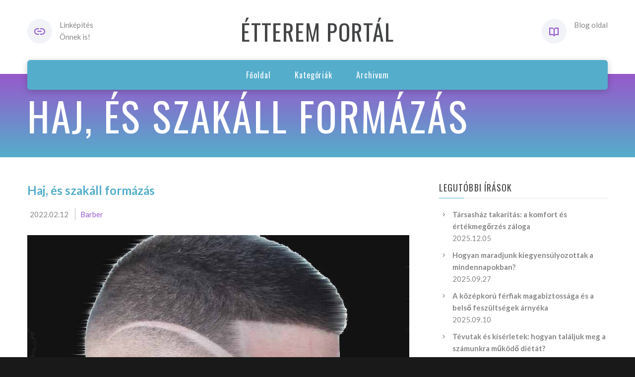

--- FILE ---
content_type: text/html; charset=UTF-8
request_url: https://horvathetterem.hu/blog/haj-es-szakall-formazas
body_size: 5091
content:

<!DOCTYPE html>
<html lang="hu" class="wide wow-animation smoothscroll scrollTo">
  <head>
    <!-- Site Title-->
    <title>Haj, és a szakáll formázás</title>
    <meta charset="utf-8">
    <meta name="description" content="Tudd meg, mennyire sokoldalú egy igazi barber!">
	<meta name="format-detection" content="telephone=no">
    <meta name="viewport" content="width=device-width, height=device-height, initial-scale=1.0, maximum-scale=1.0, user-scalable=0">
    <meta http-equiv="X-UA-Compatible" content="IE=Edge">
    <meta name="keywords" content="SANA design multipurpose template">
    <link rel="icon" href="https://okoslink.hu/linklink/source/images/favicon.ico" type="image/x-icon">
    <!-- Stylesheets-->
    <link rel="stylesheet" type="text/css" href="//fonts.googleapis.com/css?family=Oswald%7CLato:400italic,400,700">
    <link rel="stylesheet" href="https://okoslink.hu/linklink/source/css/style4.css">
		<!--[if lt IE 10]>
    <div style="background: #212121; padding: 10px 0; box-shadow: 3px 3px 5px 0 rgba(0,0,0,.3); clear: both; text-align:center; position: relative; z-index:1;"><a href="http://windows.microsoft.com/en-US/internet-explorer/"><img src="images/ie8-panel/warning_bar_0000_us.jpg" border="0" height="42" width="820" alt="Ön egy nagyon elavult böngészőt használ! Kérjük frissítsen egy modernebbre!"></a></div>
    <script src="js/html5shiv.min.js"></script>
		<![endif]-->
				
			<!-- Global site tag (gtag.js) - Google Analytics -->
			<script async src="https://www.googletagmanager.com/gtag/js?id=G-85D32WW77R"></script>
			<script>
			  window.dataLayer = window.dataLayer || [];
			  function gtag(){dataLayer.push(arguments);}
			  gtag('js', new Date());

			  gtag('config', 'G-85D32WW77R');
			</script>

			
			  
  </head>
  <body>
    <!-- Page-->
    <div class="page text-center">
      <!-- Page Header-->
      <header class="page-head">
        <!-- RD Navbar minimal-->
        <div class="rd-navbar-wrap">
          <nav data-md-device-layout="rd-navbar-fixed" data-lg-device-layout="rd-navbar-static" data-md-stick-up-offset="120px" data-lg-stick-up-offset="120px" class="rd-navbar rd-navbar-minimal rd-navbar-light" data-lg-auto-height="true" data-md-layout="rd-navbar-static" data-lg-layout="rd-navbar-static" data-lg-stick-up="true">
            <div class="rd-navbar-inner">
              <div class="rd-navbar-top-panel">
                <div>
                  <address class="contact-info reveal-sm-inline-block text-left offset-none">
                    <div class="p unit unit-spacing-xs unit-horizontal">
					  <div class="unit-left"><span class="icon icon-xs icon-circle icon-gray-light mdi mdi-link text-java"></span></div>
                      <div class="unit-body">Linképítés<br/>Önnek is!</div>
                    </div>
                  </address>
                </div>
                <!--Navbar Brand-->
                <div class="rd-navbar-brand veil reveal-md-inline-block"><a href="/"><h3>Étterem portál</h3></a></div>
                <div>
                  
				  <address class="contact-info reveal-sm-inline-block text-left">
                    <div class="p unit unit-horizontal unit-spacing-xs">
                      <div class="unit-left"><span class="icon icon-xs icon-circle icon-gray-light mdi mdi-book-open-variant text-java"></span></div>
				          <div class="unit-body">Blog oldal</div>
                    </div>
                  </address>
                </div>
              </div>
              <!-- RD Navbar Panel-->
              <div class="rd-navbar-panel">
                <!-- RD Navbar Toggle-->
                <button data-rd-navbar-toggle=".rd-navbar, .rd-navbar-nav-wrap" class="rd-navbar-toggle"><span></span></button>
                <!--Navbar Brand-->
                <div class="rd-navbar-brand veil-md"><a href="/"><h3>Étterem portál</h3></a></div>
                <button data-rd-navbar-toggle=".rd-navbar, .rd-navbar-top-panel" class="rd-navbar-top-panel-toggle"><span></span></button>
              </div>
              <div class="rd-navbar-menu-wrap">
                <div class="rd-navbar-nav-wrap">
                  <div class="rd-navbar-mobile-scroll">
                    <!--Navbar Brand Mobile-->
                    <div class="rd-navbar-mobile-brand"><a href="/"><h3>Étterem portál</h3></a></div>
                    <!-- RD Navbar Nav-->
                    <ul class="rd-navbar-nav">
                      <li><a href="/"><span>Főoldal</span></a>
                      </li>
                      <li><a href="/kategoria"><span>Kategóriák</span></a>
                      </li>
                      <li><a href="/archivum"><span>Archivum</span></a>
                      </li>
                    </ul>
					
                  </div>
                </div>
				              </div>
            </div>
          </nav>
        </div>
      </header>
      <!-- Modern Breadcrumbs-->
      <section class="breadcrumb-modern context-dark text-md-left">
        <div class="shell section-34 ">
          <h1>Haj, és szakáll formázás</h1>		  
        </div>
      </section>
      <!-- Page Contents-->
      <main class="page-content">
        <!-- Masonry Blog-->
        <div id="fb-root"></div>
        
		
						<section class="section-50 section-sm-50 text-left">
				  <div class="shell">
					<div class="range range-xs-center range-lg-right">
					  <div class="cell-sm-10 cell-md-8">
						<h4 class="text-bold text-primary">Haj, és szakáll formázás</h4>
						<ul class="list list-inline list-inline-dashed offset-top-4">
						  <li>2022.02.12</li>
						  <li><a href="/kategoria/barber" class="text-java">Barber</a></li>
						</ul>
						<div class="offset-top-30"><img src="/kep/884/barber.jpg" width="770" alt="Barber" class="img-responsive center-block"></div>
						<div class="offset-top-30">
						  <p>Sok férfi szereti, ha igényes, és menő a megjelenése. Ennek viszont z egyik alappillére, a menő frizura, és e mellett a divatos borosta vagy szakáll.<BR>Ha úgy döntenél, hogy szakállat növesztesz, vagy már növöget, de még nem ismered a részleteket ezzel kapcsolatban, akkor érdemes lesz ezt az írást elolvasni!<BR><BR>Sokan úgy gondolják, hogy szakállat növeszteni nem nehéz. És ez így is van, ha nem szeretnénk, hogy divatos, trendin formázott és ápolt legyen a szakáll.<BR><BR>Ahhoz, hogy tényleg divatos szakállad lehessen, érdemes felkeresni egy barber shopot, ahol profi <a href="https://barberworld.hu/">barber</a> fog minden megtenni annak érdekében, hogy tényleg hozzád illő, trendi szakáll és persze haj legyen az eredmény.<BR><BR>A szakáll kialakításánál több dologra is figyelni kell. Első lépés, hogy meg kell határozni az arcszőrzet kontúrjait. Aztán ha ez kialakult, és már eléggé megnőtt a szakállad, akkor a hosszát is kordában kell tartani. Sajnos ez sem egyszerű, mert vannak gyorsabban növő szálak is, így ez folyamatos odafigyelést igényel. Ezek mind olyan dolgok, amiket Te otthon nem biztos, hogy olyan jól meg tudsz csinálni, mint egy borbély. <BR>És még a szakáll ápolásról nem is beszéltünk, ugyanis több szakállápoló kozmetikum is rendelkezésre áll, hogy tényleg ápolt, divatos szakállad lehessen.<BR></p>
					  
						</div>
						<div class="offset-top-30 offset-md-top-66">
						  <div class="pull-sm-left">
							<div class="tags group group-sm"><a href="/kategoria/barber" class="btn-tag btn btn-default">Barber</a></div>
						  </div>
						  <div style="margin-top: -5px;" class="pull-sm-right">
							<div class="reveal-inline-block inset-right-20">
							  <p class="text-dark">Megosztás</p>
							</div>
							<ul class="list-inline list-inline-xs reveal-inline-block offset-top-14 offset-sm-top-0">
							  							  <li><!-- <a target="_blank" href="https://www.facebook.com/sharer/sharer.php?u=http://okoslink.hu/linklink/source//blog/haj-es-szakall-formazas&amp;src=sdkpreparse" class="icon icon-xxs icon-circle icon-gray-light fa fa-facebook"></a> -->

								  <p id="demo"></p>
									<script>
									document.getElementById("demo").innerHTML = 
									"<a target='_blank' href='https://www.facebook.com/sharer/sharer.php?u=" + window.location.href + "&amp;src=sdkpreparse' class='icon icon-xxs icon-circle icon-gray-light fa fa-facebook'></a>";
									</script>
								</li>
								
							</ul>
						  </div>
						  
						</div>
					  </div>
								  
			  
			  <div class="cell-sm-10 cell-md-8 cell-lg-4 offset-top-66 offset-md-top-90 offset-lg-top-0">
                <div class="blog-grid-sidebar inset-lg-left-30">
                  <!-- Aside-->
                  <aside class="text-left">
                    
					<!-- Recent Posts-->
                    <div class="">
                      <h6>Legutóbbi írások</h6>
                      <hr class="text-subline">
                    </div>
                    <div class="offset-top-14 offset-md-top-20">
                      <!-- List Marked-->
                      <ul class="list list-marked list-marked-icon text-dark inset-left-0 list-marked-gray">
                      <li><a href="/blog/tarsashaz-takaritas-a-komfort-es-ertekmegorzes-zaloga" class="text-bold">Társasház takarítás: a komfort és értékmegőrzés záloga</a><br>
							  <time datetime="2025-12-05" class="text-gray-dark">2025.12.05</time>
							</li>
						   <li><a href="/blog/hogyan-maradjunk-kiegyensulyozottak-a-mindennapokban" class="text-bold">Hogyan maradjunk kiegyensúlyozottak a mindennapokban?</a><br>
							  <time datetime="2025-09-27" class="text-gray-dark">2025.09.27</time>
							</li>
						   <li><a href="/blog/a-kozepkoru-ferfiak-magabiztossaga-es-a-belso-feszultsegek-arnyeka" class="text-bold">A középkorú férfiak magabiztossága és a belső feszültségek árnyéka</a><br>
							  <time datetime="2025-09-10" class="text-gray-dark">2025.09.10</time>
							</li>
						   <li><a href="/blog/tevutak-es-kiserletek-hogyan-talaljuk-meg-a-szamunkra-mukodo-dietat" class="text-bold">Tévutak és kísérletek: hogyan találjuk meg a számunkra működő diétát?</a><br>
							  <time datetime="2025-08-11" class="text-gray-dark">2025.08.11</time>
							</li>
						                         </ul>
                    </div>

					<div class="offset-top-30 offset-md-top-60">
                      <h6>Kategóriák</h6>
                      <hr class="text-subline">
                    </div>
                    <div class="offset-top-14 offset-md-top-20">
                      <!-- List Marked-->
                      <ul class="list list-marked list-marked-icon text-dark inset-left-0 list-marked-gray">
                        <li><a href="/kategoria/ajandek" class="text-bold">Ajándék</a>
		                        </li><li><a href="/kategoria/arak-osszehasonlitasa" class="text-bold">Árak összehasonlítása</a>
		                        </li><li><a href="/kategoria/autolizing" class="text-bold">Autólízing</a>
		                        </li><li><a href="/kategoria/barber" class="text-bold">Barber</a>
		                        </li><li><a href="/kategoria/cegkivonat" class="text-bold">Cégkivonal</a>
		                        </li><li><a href="/kategoria/cegkivonat" class="text-bold">Cégkivonat</a>
		                        </li><li><a href="/kategoria/eloszto-szekreny" class="text-bold">Elosztó szekrény</a>
		                        </li><li><a href="/kategoria/emelt-dijas-sms" class="text-bold">Emelt díjas SMS</a>
		                        </li><li><a href="/kategoria/felvonulasi-szekreny" class="text-bold">Felvonulási szekrény</a>
		                        </li><li><a href="/kategoria/ferfi-problemak" class="text-bold">Férfi problémák</a>
		                        </li><li><a href="/kategoria/festek" class="text-bold">Festék</a>
		                        </li><li><a href="/kategoria/fogorvos" class="text-bold">Fogorvos</a>
		                        </li><li><a href="/kategoria/fogyokura" class="text-bold">Fogyókúra</a>
		                        </li><li><a href="/kategoria/gepkolcsonzo" class="text-bold">Gépkölcsönző</a>
		                        </li><li><a href="/kategoria/hegesztes" class="text-bold">Hegesztés</a>
		                        </li><li><a href="/kategoria/hialuron" class="text-bold">Hialuron</a>
		                        </li><li><a href="/kategoria/hoszigeteles" class="text-bold">Hőszigetelés</a>
		                        </li><li><a href="/kategoria/kert" class="text-bold">Kert</a>
		                        </li><li><a href="/kategoria/komuves" class="text-bold">Kőműves</a>
		                        </li><li><a href="/kategoria/masszazs" class="text-bold">Masszázs</a>
		                        </li><li><a href="/kategoria/mesehosok" class="text-bold">Mesehősök</a>
		                        </li><li><a href="/kategoria/nyelvtanfolyam" class="text-bold">Nyelvtanfolyam</a>
		                        </li><li><a href="/kategoria/rovarirtas" class="text-bold">Rovarirtás</a>
		                        </li><li><a href="/kategoria/szeglemezes-teto" class="text-bold">Szeglemezes tető</a>
		                        </li><li><a href="/kategoria/tisztitas" class="text-bold">Tisztítás</a>
		                        </li><li><a href="/kategoria/uzletberendezes" class="text-bold">Üzletberendezés</a>
		                        </li><li><a href="/kategoria/vaszon" class="text-bold">Vászon</a>
		                        </li><li><a href="/kategoria/vizszigeteles" class="text-bold">Vízszigetelés</a>
		                        </li><li><a href="/kategoria/vizvezetek-szereles" class="text-bold">Vízvezeték szerelés</a>
		                        </li>                        
                      </ul>
                    </div>

                    <!-- Archive-->
                    <div class="offset-top-30 offset-md-top-60">
                      <h6>Archivum</h6>
                      <hr class="text-subline">
                    </div>
                    <div class="offset-top-14 offset-md-top-20">
                      <div class="range range-xs-center range-lg-left">
                        <div class="cell-xs-6 cell-lg-5">
                          <ul class="list list-marked inset-left-0 list-marked-icon text-dark list-marked-gray">
							<li><a href="/archivum/2026">2026</a></li><li><a href="/archivum/2025">2025</a></li><li><a href="/archivum/2024">2024</a></li><li><a href="/archivum/2023">2023</a></li></ul>
										</div>
										<div class="cell-xs-6 cell-lg-5 offset-top-10 offset-xs-top-0 inset-xs-left-5">
										  <ul class="list list-marked inset-left-0 list-marked-icon text-dark list-marked-gray"><li><a href="/archivum/2022">2022</a></li><li><a href="/archivum/2021">2021</a></li>                          </ul>
                        </div>
                      </div>
                    </div>
                    
                    
                  </aside>
                </div>
              </div>
            </div>
          </div>
        </section>
      </main>
      <!-- Page Footer-->
      <!-- Default footer-->
      <footer class="section-relative section-top-66 section-bottom-34 page-footer bg-lighter">
        <div class="shell">
          <div class="range range-sm-center text-lg-left">
            <div class="cell-sm-8 cell-md-12">
              <div class="range range-xs-center">
                <div class="cell-xs-10 cell-md-4 text-left cell-md-push-3 inset-md-left-50">
                  <h6>Információ</h6>
                  <hr class="text-subline">
                  <p>Megépítjük linkhálóját, hogy az Ön vállalkozása is a találati listák elejére kerüljön!</p>
                        
                </div>
                <div class="cell-xs-10 text-xs-left cell-md-4 cell-md-push-2 offset-top-50 offset-md-top-0">
                                  </div>
                <div class="cell-xs-10 offset-top-66 cell-md-4 cell-md-push-1 offset-md-top-0">
                  <!-- Footer brand-->
                  <div class="footer-brand"><a href="/"><h3>Étterem portál</h3></a></div>
                  
                </div>
              </div>
            </div>
          </div>
        </div>
        <div class="shell offset-top-50 offset-md-top-60">
          <p class="text-gray text-md-left">&copy; <span id="copyright-year"></span> Minden jog fenntartva!
          </p>
        </div>
      </footer>
    </div>
    
    
    <!-- Java script-->
    <script src="https://okoslink.hu/linklink/source/js/core.min.js"></script>
    <script src="https://okoslink.hu/linklink/source/js/script.js"></script>
 
  
  		<!-- Include jQuery -->
		<!-- <script type="text/javascript" src="/scripts/jquery.min.js"></script> -->
		<!-- Include you know cookiesDirective.js plugin -->
		<script type="text/javascript" src="https://okoslink.hu/linklink/source//js/jquery.cookiesdirective.js"></script>
		
				<script type="text/javascript">
			$(document).ready(function() {
				$.cookiesDirective({
					privacyPolicyUri: '/blog/cookie-tajekoztato',
					explicitConsent: false, // false allows implied consent
					position: 'bottom', // top or bottom of viewport
					message: 'Ezen az oldalon ún. cookie-kat használunk szolgáltatásaink biztosításához.', // customise the disclosure message 
					backgroundColor: '#373d43', // background color of disclosure panel
					fontSize: '15px', // font size for disclosure panel
					linkColor: '#ffffff' // link color in disclosure panel
				});
			});
		</script>
	  
  
  </body>
</html>

--- FILE ---
content_type: text/css
request_url: https://okoslink.hu/linklink/source/css/style4.css
body_size: 135592
content:
@charset "UTF-8";
/*! normalize.css v3.0.3 | MIT License | github.com/necolas/normalize.css */
html{font-family:sans-serif;-ms-text-size-adjust:100%;-webkit-text-size-adjust:100%}body{margin:0}article,aside,details,figcaption,figure,footer,header,hgroup,main,menu,nav,section,summary{display:block}audio,canvas,progress,video{display:inline-block;vertical-align:baseline}audio:not([controls]){display:none;height:0}[hidden],template{display:none}a{background-color:#fff0}a:active,a:hover{outline:0}abbr[title]{border-bottom:1px dotted}b,strong{font-weight:700}dfn{font-style:italic}h1{font-size:2em;margin:.67em 0}mark{background:#ff0;color:#000}small{font-size:80%}sub,sup{font-size:75%;line-height:0;position:relative;vertical-align:baseline}sup{top:-.5em}sub{bottom:-.25em}img{border:0}svg:not(:root){overflow:hidden}figure{margin:1em 40px}hr{box-sizing:content-box;height:0}pre{overflow:auto}code,kbd,pre,samp{font-family:monospace,monospace;font-size:1em}button,input,optgroup,select,textarea{color:inherit;font:inherit;margin:0}button{overflow:visible}button,select{text-transform:none}button,html input[type="button"],input[type="reset"],input[type="submit"]{-webkit-appearance:button;cursor:pointer}button[disabled],html input[disabled]{cursor:default}button::-moz-focus-inner,input::-moz-focus-inner{border:0;padding:0}input{line-height:normal}input[type="checkbox"],input[type="radio"]{box-sizing:border-box;padding:0}input[type="number"]::-webkit-inner-spin-button,input[type="number"]::-webkit-outer-spin-button{height:auto}input[type="search"]{-webkit-appearance:textfield;box-sizing:content-box}input[type="search"]::-webkit-search-cancel-button,input[type="search"]::-webkit-search-decoration{-webkit-appearance:none}fieldset{border:1px solid silver;margin:0 2px;padding:.35em .625em .75em}legend{border:0;padding:0}textarea{overflow:auto}optgroup{font-weight:700}table{border-collapse:collapse;border-spacing:0}td,th{padding:0}
/*! Source: https://github.com/h5bp/html5-boilerplate/blob/master/src/css/main.css */
@media print{*,*:before,*:after{background:transparent!important;color:#000!important;box-shadow:none!important;text-shadow:none!important}a,a:visited{text-decoration:underline}a[href]:after{content:" (" attr(href) ")"}abbr[title]:after{content:" (" attr(title) ")"}a[href^="#"]:after,a[href^="javascript:"]:after{content:""}pre,blockquote{border:1px solid #999;page-break-inside:avoid}thead{display:table-header-group}tr,img{page-break-inside:avoid}img{max-width:100%!important}p,h2,h3{orphans:3;widows:3}h2,h3{page-break-after:avoid}.navbar{display:none}.btn>.caret,.dropup>.btn>.caret{border-top-color:#000!important}.label{border:1px solid #000}.table{border-collapse:collapse!important}.table td,.table th{background-color:#fff!important}.table-bordered th,.table-bordered td{border:1px solid #ddd!important}}@font-face{font-family:'Glyphicons Halflings';src:url(../fonts/glyphicons-halflings-regular.eot);src:url("../fonts/glyphicons-halflings-regular.eot?#iefix") format("embedded-opentype"),url(../fonts/glyphicons-halflings-regular.woff2) format("woff2"),url(../fonts/glyphicons-halflings-regular.woff) format("woff"),url(../fonts/glyphicons-halflings-regular.ttf) format("truetype"),url("../fonts/glyphicons-halflings-regular.svg#glyphicons_halflingsregular") format("svg")}.glyphicon{position:relative;top:1px;display:inline-block;font-family:'Glyphicons Halflings';font-style:normal;font-weight:400;line-height:1;-webkit-font-smoothing:antialiased;-moz-osx-font-smoothing:grayscale}.glyphicon-asterisk:before{content:"\002a"}.glyphicon-plus:before{content:"\002b"}.glyphicon-euro:before,.glyphicon-eur:before{content:"\20ac"}.glyphicon-minus:before{content:"\2212"}.glyphicon-cloud:before{content:"\2601"}.glyphicon-envelope:before{content:"\2709"}.glyphicon-pencil:before{content:"\270f"}.glyphicon-glass:before{content:"\e001"}.glyphicon-music:before{content:"\e002"}.glyphicon-search:before{content:"\e003"}.glyphicon-heart:before{content:"\e005"}.glyphicon-star:before{content:"\e006"}.glyphicon-star-empty:before{content:"\e007"}.glyphicon-user:before{content:"\e008"}.glyphicon-film:before{content:"\e009"}.glyphicon-th-large:before{content:"\e010"}.glyphicon-th:before{content:"\e011"}.glyphicon-th-list:before{content:"\e012"}.glyphicon-ok:before{content:"\e013"}.glyphicon-remove:before{content:"\e014"}.glyphicon-zoom-in:before{content:"\e015"}.glyphicon-zoom-out:before{content:"\e016"}.glyphicon-off:before{content:"\e017"}.glyphicon-signal:before{content:"\e018"}.glyphicon-cog:before{content:"\e019"}.glyphicon-trash:before{content:"\e020"}.glyphicon-home:before{content:"\e021"}.glyphicon-file:before{content:"\e022"}.glyphicon-time:before{content:"\e023"}.glyphicon-road:before{content:"\e024"}.glyphicon-download-alt:before{content:"\e025"}.glyphicon-download:before{content:"\e026"}.glyphicon-upload:before{content:"\e027"}.glyphicon-inbox:before{content:"\e028"}.glyphicon-play-circle:before{content:"\e029"}.glyphicon-repeat:before{content:"\e030"}.glyphicon-refresh:before{content:"\e031"}.glyphicon-list-alt:before{content:"\e032"}.glyphicon-lock:before{content:"\e033"}.glyphicon-flag:before{content:"\e034"}.glyphicon-headphones:before{content:"\e035"}.glyphicon-volume-off:before{content:"\e036"}.glyphicon-volume-down:before{content:"\e037"}.glyphicon-volume-up:before{content:"\e038"}.glyphicon-qrcode:before{content:"\e039"}.glyphicon-barcode:before{content:"\e040"}.glyphicon-tag:before{content:"\e041"}.glyphicon-tags:before{content:"\e042"}.glyphicon-book:before{content:"\e043"}.glyphicon-bookmark:before{content:"\e044"}.glyphicon-print:before{content:"\e045"}.glyphicon-camera:before{content:"\e046"}.glyphicon-font:before{content:"\e047"}.glyphicon-bold:before{content:"\e048"}.glyphicon-italic:before{content:"\e049"}.glyphicon-text-height:before{content:"\e050"}.glyphicon-text-width:before{content:"\e051"}.glyphicon-align-left:before{content:"\e052"}.glyphicon-align-center:before{content:"\e053"}.glyphicon-align-right:before{content:"\e054"}.glyphicon-align-justify:before{content:"\e055"}.glyphicon-list:before{content:"\e056"}.glyphicon-indent-left:before{content:"\e057"}.glyphicon-indent-right:before{content:"\e058"}.glyphicon-facetime-video:before{content:"\e059"}.glyphicon-picture:before{content:"\e060"}.glyphicon-map-marker:before{content:"\e062"}.glyphicon-adjust:before{content:"\e063"}.glyphicon-tint:before{content:"\e064"}.glyphicon-edit:before{content:"\e065"}.glyphicon-share:before{content:"\e066"}.glyphicon-check:before{content:"\e067"}.glyphicon-move:before{content:"\e068"}.glyphicon-step-backward:before{content:"\e069"}.glyphicon-fast-backward:before{content:"\e070"}.glyphicon-backward:before{content:"\e071"}.glyphicon-play:before{content:"\e072"}.glyphicon-pause:before{content:"\e073"}.glyphicon-stop:before{content:"\e074"}.glyphicon-forward:before{content:"\e075"}.glyphicon-fast-forward:before{content:"\e076"}.glyphicon-step-forward:before{content:"\e077"}.glyphicon-eject:before{content:"\e078"}.glyphicon-chevron-left:before{content:"\e079"}.glyphicon-chevron-right:before{content:"\e080"}.glyphicon-plus-sign:before{content:"\e081"}.glyphicon-minus-sign:before{content:"\e082"}.glyphicon-remove-sign:before{content:"\e083"}.glyphicon-ok-sign:before{content:"\e084"}.glyphicon-question-sign:before{content:"\e085"}.glyphicon-info-sign:before{content:"\e086"}.glyphicon-screenshot:before{content:"\e087"}.glyphicon-remove-circle:before{content:"\e088"}.glyphicon-ok-circle:before{content:"\e089"}.glyphicon-ban-circle:before{content:"\e090"}.glyphicon-arrow-left:before{content:"\e091"}.glyphicon-arrow-right:before{content:"\e092"}.glyphicon-arrow-up:before{content:"\e093"}.glyphicon-arrow-down:before{content:"\e094"}.glyphicon-share-alt:before{content:"\e095"}.glyphicon-resize-full:before{content:"\e096"}.glyphicon-resize-small:before{content:"\e097"}.glyphicon-exclamation-sign:before{content:"\e101"}.glyphicon-gift:before{content:"\e102"}.glyphicon-leaf:before{content:"\e103"}.glyphicon-fire:before{content:"\e104"}.glyphicon-eye-open:before{content:"\e105"}.glyphicon-eye-close:before{content:"\e106"}.glyphicon-warning-sign:before{content:"\e107"}.glyphicon-plane:before{content:"\e108"}.glyphicon-calendar:before{content:"\e109"}.glyphicon-random:before{content:"\e110"}.glyphicon-comment:before{content:"\e111"}.glyphicon-magnet:before{content:"\e112"}.glyphicon-chevron-up:before{content:"\e113"}.glyphicon-chevron-down:before{content:"\e114"}.glyphicon-retweet:before{content:"\e115"}.glyphicon-shopping-cart:before{content:"\e116"}.glyphicon-folder-close:before{content:"\e117"}.glyphicon-folder-open:before{content:"\e118"}.glyphicon-resize-vertical:before{content:"\e119"}.glyphicon-resize-horizontal:before{content:"\e120"}.glyphicon-hdd:before{content:"\e121"}.glyphicon-bullhorn:before{content:"\e122"}.glyphicon-bell:before{content:"\e123"}.glyphicon-certificate:before{content:"\e124"}.glyphicon-thumbs-up:before{content:"\e125"}.glyphicon-thumbs-down:before{content:"\e126"}.glyphicon-hand-right:before{content:"\e127"}.glyphicon-hand-left:before{content:"\e128"}.glyphicon-hand-up:before{content:"\e129"}.glyphicon-hand-down:before{content:"\e130"}.glyphicon-circle-arrow-right:before{content:"\e131"}.glyphicon-circle-arrow-left:before{content:"\e132"}.glyphicon-circle-arrow-up:before{content:"\e133"}.glyphicon-circle-arrow-down:before{content:"\e134"}.glyphicon-globe:before{content:"\e135"}.glyphicon-wrench:before{content:"\e136"}.glyphicon-tasks:before{content:"\e137"}.glyphicon-filter:before{content:"\e138"}.glyphicon-briefcase:before{content:"\e139"}.glyphicon-fullscreen:before{content:"\e140"}.glyphicon-dashboard:before{content:"\e141"}.glyphicon-paperclip:before{content:"\e142"}.glyphicon-heart-empty:before{content:"\e143"}.glyphicon-link:before{content:"\e144"}.glyphicon-phone:before{content:"\e145"}.glyphicon-pushpin:before{content:"\e146"}.glyphicon-usd:before{content:"\e148"}.glyphicon-gbp:before{content:"\e149"}.glyphicon-sort:before{content:"\e150"}.glyphicon-sort-by-alphabet:before{content:"\e151"}.glyphicon-sort-by-alphabet-alt:before{content:"\e152"}.glyphicon-sort-by-order:before{content:"\e153"}.glyphicon-sort-by-order-alt:before{content:"\e154"}.glyphicon-sort-by-attributes:before{content:"\e155"}.glyphicon-sort-by-attributes-alt:before{content:"\e156"}.glyphicon-unchecked:before{content:"\e157"}.glyphicon-expand:before{content:"\e158"}.glyphicon-collapse-down:before{content:"\e159"}.glyphicon-collapse-up:before{content:"\e160"}.glyphicon-log-in:before{content:"\e161"}.glyphicon-flash:before{content:"\e162"}.glyphicon-log-out:before{content:"\e163"}.glyphicon-new-window:before{content:"\e164"}.glyphicon-record:before{content:"\e165"}.glyphicon-save:before{content:"\e166"}.glyphicon-open:before{content:"\e167"}.glyphicon-saved:before{content:"\e168"}.glyphicon-import:before{content:"\e169"}.glyphicon-export:before{content:"\e170"}.glyphicon-send:before{content:"\e171"}.glyphicon-floppy-disk:before{content:"\e172"}.glyphicon-floppy-saved:before{content:"\e173"}.glyphicon-floppy-remove:before{content:"\e174"}.glyphicon-floppy-save:before{content:"\e175"}.glyphicon-floppy-open:before{content:"\e176"}.glyphicon-credit-card:before{content:"\e177"}.glyphicon-transfer:before{content:"\e178"}.glyphicon-cutlery:before{content:"\e179"}.glyphicon-header:before{content:"\e180"}.glyphicon-compressed:before{content:"\e181"}.glyphicon-earphone:before{content:"\e182"}.glyphicon-phone-alt:before{content:"\e183"}.glyphicon-tower:before{content:"\e184"}.glyphicon-stats:before{content:"\e185"}.glyphicon-sd-video:before{content:"\e186"}.glyphicon-hd-video:before{content:"\e187"}.glyphicon-subtitles:before{content:"\e188"}.glyphicon-sound-stereo:before{content:"\e189"}.glyphicon-sound-dolby:before{content:"\e190"}.glyphicon-sound-5-1:before{content:"\e191"}.glyphicon-sound-6-1:before{content:"\e192"}.glyphicon-sound-7-1:before{content:"\e193"}.glyphicon-copyright-mark:before{content:"\e194"}.glyphicon-registration-mark:before{content:"\e195"}.glyphicon-cloud-download:before{content:"\e197"}.glyphicon-cloud-upload:before{content:"\e198"}.glyphicon-tree-conifer:before{content:"\e199"}.glyphicon-tree-deciduous:before{content:"\e200"}.glyphicon-cd:before{content:"\e201"}.glyphicon-save-file:before{content:"\e202"}.glyphicon-open-file:before{content:"\e203"}.glyphicon-level-up:before{content:"\e204"}.glyphicon-copy:before{content:"\e205"}.glyphicon-paste:before{content:"\e206"}.glyphicon-alert:before{content:"\e209"}.glyphicon-equalizer:before{content:"\e210"}.glyphicon-king:before{content:"\e211"}.glyphicon-queen:before{content:"\e212"}.glyphicon-pawn:before{content:"\e213"}.glyphicon-bishop:before{content:"\e214"}.glyphicon-knight:before{content:"\e215"}.glyphicon-baby-formula:before{content:"\e216"}.glyphicon-tent:before{content:"\26fa"}.glyphicon-blackboard:before{content:"\e218"}.glyphicon-bed:before{content:"\e219"}.glyphicon-apple:before{content:"\f8ff"}.glyphicon-erase:before{content:"\e221"}.glyphicon-hourglass:before{content:"\231b"}.glyphicon-lamp:before{content:"\e223"}.glyphicon-duplicate:before{content:"\e224"}.glyphicon-piggy-bank:before{content:"\e225"}.glyphicon-scissors:before{content:"\e226"}.glyphicon-bitcoin:before{content:"\e227"}.glyphicon-btc:before{content:"\e227"}.glyphicon-xbt:before{content:"\e227"}.glyphicon-yen:before{content:"\00a5"}.glyphicon-jpy:before{content:"\00a5"}.glyphicon-ruble:before{content:"\20bd"}.glyphicon-rub:before{content:"\20bd"}.glyphicon-scale:before{content:"\e230"}.glyphicon-ice-lolly:before{content:"\e231"}.glyphicon-ice-lolly-tasted:before{content:"\e232"}.glyphicon-education:before{content:"\e233"}.glyphicon-option-horizontal:before{content:"\e234"}.glyphicon-option-vertical:before{content:"\e235"}.glyphicon-menu-hamburger:before{content:"\e236"}.glyphicon-modal-window:before{content:"\e237"}.glyphicon-oil:before{content:"\e238"}.glyphicon-grain:before{content:"\e239"}.glyphicon-sunglasses:before{content:"\e240"}.glyphicon-text-size:before{content:"\e241"}.glyphicon-text-color:before{content:"\e242"}.glyphicon-text-background:before{content:"\e243"}.glyphicon-object-align-top:before{content:"\e244"}.glyphicon-object-align-bottom:before{content:"\e245"}.glyphicon-object-align-horizontal:before{content:"\e246"}.glyphicon-object-align-left:before{content:"\e247"}.glyphicon-object-align-vertical:before{content:"\e248"}.glyphicon-object-align-right:before{content:"\e249"}.glyphicon-triangle-right:before{content:"\e250"}.glyphicon-triangle-left:before{content:"\e251"}.glyphicon-triangle-bottom:before{content:"\e252"}.glyphicon-triangle-top:before{content:"\e253"}.glyphicon-console:before{content:"\e254"}.glyphicon-superscript:before{content:"\e255"}.glyphicon-subscript:before{content:"\e256"}.glyphicon-menu-left:before{content:"\e257"}.glyphicon-menu-right:before{content:"\e258"}.glyphicon-menu-down:before{content:"\e259"}.glyphicon-menu-up:before{content:"\e260"}*{box-sizing:border-box}*:before,*:after{box-sizing:border-box}html{font-size:10px;-webkit-tap-highlight-color:#fff0}body{font-family:"Lato",Helvetica,Arial,sans-serif;font-size:15px;line-height:1.6;color:#868686;background-color:#191919}input,button,select,textarea{font-family:inherit;font-size:inherit;line-height:inherit}a{color:#54adcb;text-decoration:none}a:hover,a:focus{color:#248186;text-decoration:underline}a:focus{outline:thin dotted;outline:5px auto -webkit-focus-ring-color;outline-offset:-2px}figure{margin:0}img{vertical-align:middle}.img-responsive{display:block;max-width:100%;height:auto}.img-rounded{border-radius:10px}.img-thumbnail{padding:0;line-height:1.6;background-color:#191919;border:1px solid #ddd;border-radius:5px;transition:all 0.2s ease-in-out;display:inline-block;max-width:100%;height:auto}.img-circle{border-radius:50%}hr{margin-top:24px;margin-bottom:24px;border:0;border-top:1px solid #f0f0f0}.sr-only{position:absolute;width:1px;height:1px;margin:-1px;padding:0;overflow:hidden;clip:rect(0,0,0,0);border:0}.sr-only-focusable:active,.sr-only-focusable:focus{position:static;width:auto;height:auto;margin:0;overflow:visible;clip:auto}[role="button"]{cursor:pointer}h1,h2,h3,h4,h5,h6,.h1,.h2,.h3,.h4,.h5,.h6{font-family:inherit;font-weight:400;line-height:1.1;color:#434445}h1 small,h1 .small,h2 small,h2 .small,h3 small,h3 .small,h4 small,h4 .small,h5 small,h5 .small,h6 small,h6 .small,.h1 small,.h1 .small,.h2 small,.h2 .small,.h3 small,.h3 .small,.h4 small,.h4 .small,.h5 small,.h5 .small,.h6 small,.h6 .small{font-weight:400;line-height:1;color:#e5e5e5}h1,.h1,h2,.h2,h3,.h3{margin-top:24px;margin-bottom:12px}h1 small,h1 .small,.h1 small,.h1 .small,h2 small,h2 .small,.h2 small,.h2 .small,h3 small,h3 .small,.h3 small,.h3 .small{font-size:65%}h4,.h4,h5,.h5,h6,.h6{margin-top:12px;margin-bottom:12px}h4 small,h4 .small,.h4 small,.h4 .small,h5 small,h5 .small,.h5 small,.h5 .small,h6 small,h6 .small,.h6 small,.h6 .small{font-size:75%}h1,.h1{font-size:80px}h2,.h2{font-size:60px}h3,.h3{font-size:46px}h4,.h4{font-size:24px}h5,.h5{font-size:22px}h6,.h6{font-size:18px}p{margin:0 0 12px}.lead{margin-bottom:24px;font-size:17px;font-weight:300;line-height:1.4}@media (min-width:768px){.lead{font-size:22.5px}}small,.small{font-size:100%}mark,.mark{background-color:#f5bf2f;padding:.2em}.text-left{text-align:left}.text-right{text-align:right}.text-center{text-align:center}.text-justify{text-align:justify}.text-nowrap{white-space:nowrap}.text-lowercase{text-transform:lowercase}.text-uppercase,.initialism{text-transform:uppercase}.text-capitalize{text-transform:capitalize}.text-muted{color:#bdbdbd}blockquote.quote .text-primary,.text-primary{color:#54adcb}a.text-primary:hover,a.text-primary:focus{color:#299298}blockquote.quote .text-success,.text-success{color:#84c450}a.text-success:hover,a.text-success:focus{color:#6ba839}blockquote.quote .text-info,.text-info{color:#64aae1}a.text-info:hover,a.text-info:focus{color:#3993d9}blockquote.quote .text-warning,.text-warning{color:#F3A43D}a.text-warning:hover,a.text-warning:focus{color:#ee8d0f}blockquote.quote .text-danger,.text-danger{color:#e50a0a}a.text-danger:hover,a.text-danger:focus{color:#b40808}.bg-primary{color:#fff}.bg-primary{background-color:#54adcb}a.bg-primary:hover,a.bg-primary:focus{background-color:#299298}.bg-success{background-color:#abcc37}a.bg-success:hover,a.bg-success:focus{background-color:#8aa62a}.bg-info{background-color:#79ccf2}a.bg-info:hover,a.bg-info:focus{background-color:#4bbaed}.bg-warning{background-color:#f5bf2f}a.bg-warning:hover,a.bg-warning:focus{background-color:#e6aa0b}.bg-danger{background-color:#f54b0f}a.bg-danger:hover,a.bg-danger:focus{background-color:#c93b08}.page-header{padding-bottom:11px;margin:48px 0 24px;border-bottom:1px solid #f0f0f0}ul,ol{margin-top:0;margin-bottom:12px}ul ul,ul ol,ol ul,ol ol{margin-bottom:0}.list-unstyled{padding-left:0;list-style:none}.list-inline{padding-left:0;list-style:none;margin-left:-5px}.list-inline>li{display:inline-block;padding-left:5px;padding-right:5px}dl{margin-top:0;margin-bottom:24px}dt,dd{line-height:1.6}dt{font-weight:700}dd{margin-left:0}.dl-horizontal dd:before,.dl-horizontal dd:after{content:" ";display:table}.dl-horizontal dd:after{clear:both}@media (min-width:768px){.dl-horizontal dt{float:left;width:160px;clear:left;text-align:right;overflow:hidden;text-overflow:ellipsis;white-space:nowrap}.dl-horizontal dd{margin-left:180px}}abbr[title],abbr[data-original-title]{cursor:help;border-bottom:1px dotted #e5e5e5}.initialism{font-size:90%}blockquote{padding:12px 24px;margin:0 0 24px;font-size:18.75px;border-left:5px solid #f0f0f0}blockquote p:last-child,blockquote ul:last-child,blockquote ol:last-child{margin-bottom:0}blockquote footer,blockquote small,blockquote .small{display:block;font-size:80%;line-height:1.6;color:#e5e5e5}blockquote footer:before,blockquote small:before,blockquote .small:before{content:'\2014 \00A0'}.blockquote-reverse,blockquote.pull-right{padding-right:15px;padding-left:0;border-right:5px solid #f0f0f0;border-left:0;text-align:right}.blockquote-reverse footer:before,.blockquote-reverse small:before,.blockquote-reverse .small:before,blockquote.pull-right footer:before,blockquote.pull-right small:before,blockquote.pull-right .small:before{content:''}.blockquote-reverse footer:after,.blockquote-reverse small:after,.blockquote-reverse .small:after,blockquote.pull-right footer:after,blockquote.pull-right small:after,blockquote.pull-right .small:after{content:'\00A0 \2014'}address{margin-bottom:24px;font-style:normal;line-height:1.6}code,kbd,pre,samp{font-family:Menlo,Monaco,Consolas,"Courier New",monospace}code{padding:2px 4px;font-size:90%;color:#c7254e;background-color:#f9f2f4;border-radius:5px}kbd{padding:2px 4px;font-size:90%;color:#fff;background-color:#333;border-radius:3px;box-shadow:inset 0 -1px 0 rgb(0 0 0 / .25)}kbd kbd{padding:0;font-size:100%;font-weight:700;box-shadow:none}pre{display:block;padding:11.5px;margin:0 0 12px;font-size:14px;line-height:1.6;word-break:break-all;word-wrap:break-word;color:#868686;background-color:#f5f5f5;border:1px solid #ccc;border-radius:5px}pre code{padding:0;font-size:inherit;color:inherit;white-space:pre-wrap;background-color:#fff0;border-radius:0}.pre-scrollable{max-height:340px;overflow-y:scroll}table{background-color:#fff0}caption{padding-top:8px;padding-bottom:8px;color:#bdbdbd;text-align:left}th{text-align:left}.table{width:100%;max-width:100%;margin-bottom:24px}.table>thead>tr>th,.table>thead>tr>td,.table>tbody>tr>th,.table>tbody>tr>td,.table>tfoot>tr>th,.table>tfoot>tr>td{padding:8px;line-height:1.6;vertical-align:top;border-top:1px solid #ddd}.table>thead>tr>th{vertical-align:bottom;border-bottom:2px solid #ddd}.table>caption+thead>tr:first-child>th,.table>caption+thead>tr:first-child>td,.table>colgroup+thead>tr:first-child>th,.table>colgroup+thead>tr:first-child>td,.table>thead:first-child>tr:first-child>th,.table>thead:first-child>tr:first-child>td{border-top:0}.table>tbody+tbody{border-top:2px solid #ddd}.table .table{background-color:#191919}.table-condensed>thead>tr>th,.table-condensed>thead>tr>td,.table-condensed>tbody>tr>th,.table-condensed>tbody>tr>td,.table-condensed>tfoot>tr>th,.table-condensed>tfoot>tr>td{padding:5px}.table-bordered{border:1px solid #ddd}.table-bordered>thead>tr>th,.table-bordered>thead>tr>td,.table-bordered>tbody>tr>th,.table-bordered>tbody>tr>td,.table-bordered>tfoot>tr>th,.table-bordered>tfoot>tr>td{border:1px solid #ddd}.table-bordered>thead>tr>th,.table-bordered>thead>tr>td{border-bottom-width:2px}.table-striped>tbody>tr:nth-of-type(odd){background-color:#f9f9f9}.table-hover>tbody>tr:hover{background-color:#f5f5f5}table col[class*="col-"]{position:static;float:none;display:table-column}table td[class*="col-"],table th[class*="col-"]{position:static;float:none;display:table-cell}.table>thead>tr>td.active,.table>thead>tr>th.active,.table>thead>tr.active>td,.table>thead>tr.active>th,.table>tbody>tr>td.active,.table>tbody>tr>th.active,.table>tbody>tr.active>td,.table>tbody>tr.active>th,.table>tfoot>tr>td.active,.table>tfoot>tr>th.active,.table>tfoot>tr.active>td,.table>tfoot>tr.active>th{background-color:#f5f5f5}.table-hover>tbody>tr>td.active:hover,.table-hover>tbody>tr>th.active:hover,.table-hover>tbody>tr.active:hover>td,.table-hover>tbody>tr:hover>.active,.table-hover>tbody>tr.active:hover>th{background-color:#e8e8e8}.table>thead>tr>td.success,.table>thead>tr>th.success,.table>thead>tr.success>td,.table>thead>tr.success>th,.table>tbody>tr>td.success,.table>tbody>tr>th.success,.table>tbody>tr.success>td,.table>tbody>tr.success>th,.table>tfoot>tr>td.success,.table>tfoot>tr>th.success,.table>tfoot>tr.success>td,.table>tfoot>tr.success>th{background-color:#abcc37}.table-hover>tbody>tr>td.success:hover,.table-hover>tbody>tr>th.success:hover,.table-hover>tbody>tr.success:hover>td,.table-hover>tbody>tr:hover>.success,.table-hover>tbody>tr.success:hover>th{background-color:#9bba2f}.table>thead>tr>td.info,.table>thead>tr>th.info,.table>thead>tr.info>td,.table>thead>tr.info>th,.table>tbody>tr>td.info,.table>tbody>tr>th.info,.table>tbody>tr.info>td,.table>tbody>tr.info>th,.table>tfoot>tr>td.info,.table>tfoot>tr>th.info,.table>tfoot>tr.info>td,.table>tfoot>tr.info>th{background-color:#79ccf2}.table-hover>tbody>tr>td.info:hover,.table-hover>tbody>tr>th.info:hover,.table-hover>tbody>tr.info:hover>td,.table-hover>tbody>tr:hover>.info,.table-hover>tbody>tr.info:hover>th{background-color:#62c3f0}.table>thead>tr>td.warning,.table>thead>tr>th.warning,.table>thead>tr.warning>td,.table>thead>tr.warning>th,.table>tbody>tr>td.warning,.table>tbody>tr>th.warning,.table>tbody>tr.warning>td,.table>tbody>tr.warning>th,.table>tfoot>tr>td.warning,.table>tfoot>tr>th.warning,.table>tfoot>tr.warning>td,.table>tfoot>tr.warning>th{background-color:#f5bf2f}.table-hover>tbody>tr>td.warning:hover,.table-hover>tbody>tr>th.warning:hover,.table-hover>tbody>tr.warning:hover>td,.table-hover>tbody>tr:hover>.warning,.table-hover>tbody>tr.warning:hover>th{background-color:#f4b817}.table>thead>tr>td.danger,.table>thead>tr>th.danger,.table>thead>tr.danger>td,.table>thead>tr.danger>th,.table>tbody>tr>td.danger,.table>tbody>tr>th.danger,.table>tbody>tr.danger>td,.table>tbody>tr.danger>th,.table>tfoot>tr>td.danger,.table>tfoot>tr>th.danger,.table>tfoot>tr.danger>td,.table>tfoot>tr.danger>th{background-color:#f54b0f}.table-hover>tbody>tr>td.danger:hover,.table-hover>tbody>tr>th.danger:hover,.table-hover>tbody>tr.danger:hover>td,.table-hover>tbody>tr:hover>.danger,.table-hover>tbody>tr.danger:hover>th{background-color:#e14209}.table-responsive{overflow-x:auto;min-height:.01%}@media screen and (max-width:767px){.table-responsive{width:100%;margin-bottom:18px;overflow-y:hidden;-ms-overflow-style:-ms-autohiding-scrollbar;border:1px solid #ddd}.table-responsive>.table{margin-bottom:0}.table-responsive>.table>thead>tr>th,.table-responsive>.table>thead>tr>td,.table-responsive>.table>tbody>tr>th,.table-responsive>.table>tbody>tr>td,.table-responsive>.table>tfoot>tr>th,.table-responsive>.table>tfoot>tr>td{white-space:nowrap}.table-responsive>.table-bordered{border:0}.table-responsive>.table-bordered>thead>tr>th:first-child,.table-responsive>.table-bordered>thead>tr>td:first-child,.table-responsive>.table-bordered>tbody>tr>th:first-child,.table-responsive>.table-bordered>tbody>tr>td:first-child,.table-responsive>.table-bordered>tfoot>tr>th:first-child,.table-responsive>.table-bordered>tfoot>tr>td:first-child{border-left:0}.table-responsive>.table-bordered>thead>tr>th:last-child,.table-responsive>.table-bordered>thead>tr>td:last-child,.table-responsive>.table-bordered>tbody>tr>th:last-child,.table-responsive>.table-bordered>tbody>tr>td:last-child,.table-responsive>.table-bordered>tfoot>tr>th:last-child,.table-responsive>.table-bordered>tfoot>tr>td:last-child{border-right:0}.table-responsive>.table-bordered>tbody>tr:last-child>th,.table-responsive>.table-bordered>tbody>tr:last-child>td,.table-responsive>.table-bordered>tfoot>tr:last-child>th,.table-responsive>.table-bordered>tfoot>tr:last-child>td{border-bottom:0}}fieldset{padding:0;margin:0;border:0;min-width:0}legend{display:block;width:100%;padding:0;margin-bottom:24px;font-size:22.5px;line-height:inherit;color:#868686;border:0;border-bottom:1px solid #f0f0f0}label{display:inline-block;max-width:100%;margin-bottom:5px;font-weight:700}input[type="search"]{box-sizing:border-box}input[type="radio"],input[type="checkbox"]{margin:4px 0 0;margin-top:1px \9;line-height:normal}input[type="file"]{display:block}input[type="range"]{display:block;width:100%}select[multiple],select[size]{height:auto}input[type="file"]:focus,input[type="radio"]:focus,input[type="checkbox"]:focus{outline:thin dotted;outline:5px auto -webkit-focus-ring-color;outline-offset:-2px}output{display:block;padding-top:10px;font-size:15px;line-height:1.6;color:#212121}.form-control{display:block;width:100%;height:46px;padding:9px 16px;font-size:15px;line-height:1.6;color:#212121;background-color:#fff0;background-image:none;border:1px solid #bdbdbd;border-radius:5px;box-shadow:inset 0 1px 1px rgb(0 0 0 / .075);transition:border-color ease-in-out 0.15s,box-shadow ease-in-out 0.15s}.form-control:focus{border-color:#bdbdbd;outline:0;box-shadow:inset 0 1px 1px rgb(0 0 0 / .075),0 0 8px rgb(189 189 189 / .6)}.form-control::-moz-placeholder{color:#868686;opacity:1}.form-control:-ms-input-placeholder{color:#868686}.form-control::-webkit-input-placeholder{color:#868686}.form-control::-ms-expand{border:0;background-color:#fff0}.form-control[disabled],.form-control[readonly],fieldset[disabled] .form-control{background-color:#f0f0f0;opacity:1}.form-control[disabled],fieldset[disabled] .form-control{cursor:not-allowed}textarea.form-control{height:auto}input[type="search"]{-webkit-appearance:none}@media screen and (-webkit-min-device-pixel-ratio:0){input[type="date"].form-control,input[type="time"].form-control,input[type="datetime-local"].form-control,input[type="month"].form-control{line-height:46px}input[type="date"].input-sm,.input-group-sm>input[type="date"].form-control,.input-group-sm>input[type="date"].input-group-addon,.input-group-sm>.input-group-btn>input[type="date"].btn,.input-group-sm input[type="date"],input[type="time"].input-sm,.input-group-sm>input[type="time"].form-control,.input-group-sm>input[type="time"].input-group-addon,.input-group-sm>.input-group-btn>input[type="time"].btn,.input-group-sm input[type="time"],input[type="datetime-local"].input-sm,.input-group-sm>input[type="datetime-local"].form-control,.input-group-sm>input[type="datetime-local"].input-group-addon,.input-group-sm>.input-group-btn>input[type="datetime-local"].btn,.input-group-sm input[type="datetime-local"],input[type="month"].input-sm,.input-group-sm>input[type="month"].form-control,.input-group-sm>input[type="month"].input-group-addon,.input-group-sm>.input-group-btn>input[type="month"].btn,.input-group-sm input[type="month"]{line-height:40px}input[type="date"].input-lg,.input-group-lg>input[type="date"].form-control,.input-group-lg>input[type="date"].input-group-addon,.input-group-lg>.input-group-btn>input[type="date"].btn,.input-group-lg input[type="date"],input[type="time"].input-lg,.input-group-lg>input[type="time"].form-control,.input-group-lg>input[type="time"].input-group-addon,.input-group-lg>.input-group-btn>input[type="time"].btn,.input-group-lg input[type="time"],input[type="datetime-local"].input-lg,.input-group-lg>input[type="datetime-local"].form-control,.input-group-lg>input[type="datetime-local"].input-group-addon,.input-group-lg>.input-group-btn>input[type="datetime-local"].btn,.input-group-lg input[type="datetime-local"],input[type="month"].input-lg,.input-group-lg>input[type="month"].form-control,.input-group-lg>input[type="month"].input-group-addon,.input-group-lg>.input-group-btn>input[type="month"].btn,.input-group-lg input[type="month"]{line-height:58px}}.form-group{margin-bottom:10px}.radio,.checkbox{position:relative;display:block;margin-top:10px;margin-bottom:10px}.radio label,.checkbox label{min-height:24px;padding-left:20px;margin-bottom:0;font-weight:400;cursor:pointer}.radio input[type="radio"],.radio-inline input[type="radio"],.checkbox input[type="checkbox"],.checkbox-inline input[type="checkbox"]{position:absolute;margin-left:-20px;margin-top:4px \9}.radio+.radio,.checkbox+.checkbox{margin-top:-5px}.radio-inline,.checkbox-inline{position:relative;display:inline-block;padding-left:20px;margin-bottom:0;vertical-align:middle;font-weight:400;cursor:pointer}.radio-inline+.radio-inline,.checkbox-inline+.checkbox-inline{margin-top:0;margin-left:10px}input[type="radio"][disabled],input[type="radio"].disabled,fieldset[disabled] input[type="radio"],input[type="checkbox"][disabled],input[type="checkbox"].disabled,fieldset[disabled] input[type="checkbox"]{cursor:not-allowed}.radio-inline.disabled,fieldset[disabled] .radio-inline,.checkbox-inline.disabled,fieldset[disabled] .checkbox-inline{cursor:not-allowed}.radio.disabled label,fieldset[disabled] .radio label,.checkbox.disabled label,fieldset[disabled] .checkbox label{cursor:not-allowed}.form-control-static{padding-top:10px;padding-bottom:10px;margin-bottom:0;min-height:39px}.form-control-static.input-lg,.input-group-lg>.form-control-static.form-control,.input-group-lg>.form-control-static.input-group-addon,.input-group-lg>.input-group-btn>.form-control-static.btn,.form-control-static.input-sm,.input-group-sm>.form-control-static.form-control,.input-group-sm>.form-control-static.input-group-addon,.input-group-sm>.input-group-btn>.form-control-static.btn{padding-left:0;padding-right:0}.input-sm,.input-group-sm>.form-control,.input-group-sm>.input-group-addon,.input-group-sm>.input-group-btn>.btn{height:40px;padding:7px 12px;font-size:15px;line-height:1.5;border-radius:3px}select.input-sm,.input-group-sm>select.form-control,.input-group-sm>select.input-group-addon,.input-group-sm>.input-group-btn>select.btn{height:40px;line-height:40px}textarea.input-sm,.input-group-sm>textarea.form-control,.input-group-sm>textarea.input-group-addon,.input-group-sm>.input-group-btn>textarea.btn,select[multiple].input-sm,.input-group-sm>select[multiple].form-control,.input-group-sm>select[multiple].input-group-addon,.input-group-sm>.input-group-btn>select[multiple].btn{height:auto}.form-group-sm .form-control{height:40px;padding:7px 12px;font-size:15px;line-height:1.5;border-radius:3px}.form-group-sm select.form-control{height:40px;line-height:40px}.form-group-sm textarea.form-control,.form-group-sm select[multiple].form-control{height:auto}.form-group-sm .form-control-static{height:40px;min-height:39px;padding:8px 12px;font-size:15px;line-height:1.5}.input-lg,.input-group-lg>.form-control,.input-group-lg>.input-group-addon,.input-group-lg>.input-group-btn>.btn{height:58px;padding:15px 35px;font-size:16px;line-height:1.33333;border-radius:10px}select.input-lg,.input-group-lg>select.form-control,.input-group-lg>select.input-group-addon,.input-group-lg>.input-group-btn>select.btn{height:58px;line-height:58px}textarea.input-lg,.input-group-lg>textarea.form-control,.input-group-lg>textarea.input-group-addon,.input-group-lg>.input-group-btn>textarea.btn,select[multiple].input-lg,.input-group-lg>select[multiple].form-control,.input-group-lg>select[multiple].input-group-addon,.input-group-lg>.input-group-btn>select[multiple].btn{height:auto}.form-group-lg .form-control{height:58px;padding:15px 35px;font-size:16px;line-height:1.33333;border-radius:10px}.form-group-lg select.form-control{height:58px;line-height:58px}.form-group-lg textarea.form-control,.form-group-lg select[multiple].form-control{height:auto}.form-group-lg .form-control-static{height:58px;min-height:40px;padding:16px 35px;font-size:16px;line-height:1.33333}.has-feedback{position:relative}.has-feedback .form-control{padding-right:57.5px}.form-control-feedback{position:absolute;top:0;right:0;z-index:2;display:block;width:46px;height:46px;line-height:46px;text-align:center;pointer-events:none}.input-lg+.form-control-feedback,.input-group-lg>.form-control+.form-control-feedback,.input-group-lg>.input-group-addon+.form-control-feedback,.input-group-lg>.input-group-btn>.btn+.form-control-feedback,.input-group-lg+.form-control-feedback,.form-group-lg .form-control+.form-control-feedback{width:58px;height:58px;line-height:58px}.input-sm+.form-control-feedback,.input-group-sm>.form-control+.form-control-feedback,.input-group-sm>.input-group-addon+.form-control-feedback,.input-group-sm>.input-group-btn>.btn+.form-control-feedback,.input-group-sm+.form-control-feedback,.form-group-sm .form-control+.form-control-feedback{width:40px;height:40px;line-height:40px}.has-success .help-block,.has-success .control-label,.has-success .radio,.has-success .checkbox,.has-success .radio-inline,.has-success .checkbox-inline,.has-success.radio label,.has-success.checkbox label,.has-success.radio-inline label,.has-success.checkbox-inline label{color:#84c450}.has-success .form-control{border-color:#84c450;box-shadow:inset 0 1px 1px rgb(0 0 0 / .075)}.has-success .form-control:focus{border-color:#6ba839;box-shadow:inset 0 1px 1px rgb(0 0 0 / .075),0 0 6px #bade9c}.has-success .input-group-addon{color:#84c450;border-color:#84c450;background-color:#abcc37}.has-success .form-control-feedback{color:#84c450}.has-warning .help-block,.has-warning .control-label,.has-warning .radio,.has-warning .checkbox,.has-warning .radio-inline,.has-warning .checkbox-inline,.has-warning.radio label,.has-warning.checkbox label,.has-warning.radio-inline label,.has-warning.checkbox-inline label{color:#F3A43D}.has-warning .form-control{border-color:#F3A43D;box-shadow:inset 0 1px 1px rgb(0 0 0 / .075)}.has-warning .form-control:focus{border-color:#ee8d0f;box-shadow:inset 0 1px 1px rgb(0 0 0 / .075),0 0 6px #f9d19d}.has-warning .input-group-addon{color:#F3A43D;border-color:#F3A43D;background-color:#f5bf2f}.has-warning .form-control-feedback{color:#F3A43D}.has-error .help-block,.has-error .control-label,.has-error .radio,.has-error .checkbox,.has-error .radio-inline,.has-error .checkbox-inline,.has-error.radio label,.has-error.checkbox label,.has-error.radio-inline label,.has-error.checkbox-inline label{color:#e50a0a}.has-error .form-control{border-color:#e50a0a;box-shadow:inset 0 1px 1px rgb(0 0 0 / .075)}.has-error .form-control:focus{border-color:#b40808;box-shadow:inset 0 1px 1px rgb(0 0 0 / .075),0 0 6px #f85d5d}.has-error .input-group-addon{color:#e50a0a;border-color:#e50a0a;background-color:#f54b0f}.has-error .form-control-feedback{color:#e50a0a}.has-feedback label~.form-control-feedback{top:29px}.has-feedback label.sr-only~.form-control-feedback{top:0}.help-block{display:block;margin-top:5px;margin-bottom:10px;color:#c6c6c6}@media (min-width:768px){.form-inline .form-group{display:inline-block;margin-bottom:0;vertical-align:middle}.form-inline .form-control{display:inline-block;width:auto;vertical-align:middle}.form-inline .form-control-static{display:inline-block}.form-inline .input-group{display:inline-table;vertical-align:middle}.form-inline .input-group .input-group-addon,.form-inline .input-group .input-group-btn,.form-inline .input-group .form-control{width:auto}.form-inline .input-group>.form-control{width:100%}.form-inline .control-label{margin-bottom:0;vertical-align:middle}.form-inline .radio,.form-inline .checkbox{display:inline-block;margin-top:0;margin-bottom:0;vertical-align:middle}.form-inline .radio label,.form-inline .checkbox label{padding-left:0}.form-inline .radio input[type="radio"],.form-inline .checkbox input[type="checkbox"]{position:relative;margin-left:0}.form-inline .has-feedback .form-control-feedback{top:0}}.form-horizontal .radio,.form-horizontal .checkbox,.form-horizontal .radio-inline,.form-horizontal .checkbox-inline{margin-top:0;margin-bottom:0;padding-top:10px}.form-horizontal .radio,.form-horizontal .checkbox{min-height:34px}.form-horizontal .form-group{margin-left:-15px;margin-right:-15px}.form-horizontal .form-group:before,.form-horizontal .form-group:after{content:" ";display:table}.form-horizontal .form-group:after{clear:both}@media (min-width:768px){.form-horizontal .control-label{text-align:right;margin-bottom:0;padding-top:10px}}.form-horizontal .has-feedback .form-control-feedback{right:15px}@media (min-width:768px){.form-horizontal .form-group-lg .control-label{padding-top:16px;font-size:16px}}@media (min-width:768px){.form-horizontal .form-group-sm .control-label{padding-top:8px;font-size:15px}}.btn{display:inline-block;margin-bottom:0;font-weight:900;text-align:center;vertical-align:middle;-ms-touch-action:manipulation;touch-action:manipulation;cursor:pointer;background-image:none;border:1px solid #fff0;white-space:nowrap;padding:9px 16px;font-size:15px;line-height:1.6;border-radius:4px;-webkit-user-select:none;-moz-user-select:none;-ms-user-select:none;user-select:none}.btn:focus,.btn.focus,.btn:active:focus,.btn:active.focus,.btn.active:focus,.btn.active.focus{outline:thin dotted;outline:5px auto -webkit-focus-ring-color;outline-offset:-2px}.btn:hover,.btn:focus,.btn.focus{color:#333;text-decoration:none}.btn:active,.btn.active{outline:0;background-image:none;box-shadow:inset 0 3px 5px rgb(0 0 0 / .125)}.btn.disabled,.btn[disabled],fieldset[disabled] .btn{cursor:not-allowed;opacity:.65;filter:alpha(opacity=65);box-shadow:none}a.btn.disabled,fieldset[disabled] a.btn{pointer-events:none}.btn-default{color:#333;background-color:#fff;border-color:#ccc}.btn-default:focus,.btn-default.focus{color:#333;background-color:#e6e6e6;border-color:#8c8c8c}.btn-default:hover{color:#333;background-color:#e6e6e6;border-color:#adadad}.btn-default:active,.btn-default.active,.open>.btn-default.dropdown-toggle{color:#333;background-color:#e6e6e6;border-color:#adadad}.btn-default:active:hover,.btn-default:active:focus,.btn-default:active.focus,.btn-default.active:hover,.btn-default.active:focus,.btn-default.active.focus,.open>.btn-default.dropdown-toggle:hover,.open>.btn-default.dropdown-toggle:focus,.open>.btn-default.dropdown-toggle.focus{color:#333;background-color:#d4d4d4;border-color:#8c8c8c}.btn-default:active,.btn-default.active,.open>.btn-default.dropdown-toggle{background-image:none}.btn-default.disabled:hover,.btn-default.disabled:focus,.btn-default.disabled.focus,.btn-default[disabled]:hover,.btn-default[disabled]:focus,.btn-default[disabled].focus,fieldset[disabled] .btn-default:hover,fieldset[disabled] .btn-default:focus,fieldset[disabled] .btn-default.focus{background-color:#fff;border-color:#ccc}.btn-default .badge{color:#fff;background-color:#333}.btn-primary{color:#fff;background-color:#337ab7;border-color:#2e6da4}.btn-primary:focus,.btn-primary.focus{color:#fff;background-color:#286090;border-color:#122b40}.btn-primary:hover{color:#fff;background-color:#286090;border-color:#204d74}.btn-primary:active,.btn-primary.active,.open>.btn-primary.dropdown-toggle{color:#fff;background-color:#286090;border-color:#204d74}.btn-primary:active:hover,.btn-primary:active:focus,.btn-primary:active.focus,.btn-primary.active:hover,.btn-primary.active:focus,.btn-primary.active.focus,.open>.btn-primary.dropdown-toggle:hover,.open>.btn-primary.dropdown-toggle:focus,.open>.btn-primary.dropdown-toggle.focus{color:#fff;background-color:#204d74;border-color:#122b40}.btn-primary:active,.btn-primary.active,.open>.btn-primary.dropdown-toggle{background-image:none}.btn-primary.disabled:hover,.btn-primary.disabled:focus,.btn-primary.disabled.focus,.btn-primary[disabled]:hover,.btn-primary[disabled]:focus,.btn-primary[disabled].focus,fieldset[disabled] .btn-primary:hover,fieldset[disabled] .btn-primary:focus,fieldset[disabled] .btn-primary.focus{background-color:#337ab7;border-color:#2e6da4}.btn-primary .badge{color:#337ab7;background-color:#fff}.btn-success{color:#fff;background-color:#5cb85c;border-color:#4cae4c}.btn-success:focus,.btn-success.focus{color:#fff;background-color:#449d44;border-color:#255625}.btn-success:hover{color:#fff;background-color:#449d44;border-color:#398439}.btn-success:active,.btn-success.active,.open>.btn-success.dropdown-toggle{color:#fff;background-color:#449d44;border-color:#398439}.btn-success:active:hover,.btn-success:active:focus,.btn-success:active.focus,.btn-success.active:hover,.btn-success.active:focus,.btn-success.active.focus,.open>.btn-success.dropdown-toggle:hover,.open>.btn-success.dropdown-toggle:focus,.open>.btn-success.dropdown-toggle.focus{color:#fff;background-color:#398439;border-color:#255625}.btn-success:active,.btn-success.active,.open>.btn-success.dropdown-toggle{background-image:none}.btn-success.disabled:hover,.btn-success.disabled:focus,.btn-success.disabled.focus,.btn-success[disabled]:hover,.btn-success[disabled]:focus,.btn-success[disabled].focus,fieldset[disabled] .btn-success:hover,fieldset[disabled] .btn-success:focus,fieldset[disabled] .btn-success.focus{background-color:#5cb85c;border-color:#4cae4c}.btn-success .badge{color:#5cb85c;background-color:#fff}.btn-info{color:#fff;background-color:#5bc0de;border-color:#46b8da}.btn-info:focus,.btn-info.focus{color:#fff;background-color:#31b0d5;border-color:#1b6d85}.btn-info:hover{color:#fff;background-color:#31b0d5;border-color:#269abc}.btn-info:active,.btn-info.active,.open>.btn-info.dropdown-toggle{color:#fff;background-color:#31b0d5;border-color:#269abc}.btn-info:active:hover,.btn-info:active:focus,.btn-info:active.focus,.btn-info.active:hover,.btn-info.active:focus,.btn-info.active.focus,.open>.btn-info.dropdown-toggle:hover,.open>.btn-info.dropdown-toggle:focus,.open>.btn-info.dropdown-toggle.focus{color:#fff;background-color:#269abc;border-color:#1b6d85}.btn-info:active,.btn-info.active,.open>.btn-info.dropdown-toggle{background-image:none}.btn-info.disabled:hover,.btn-info.disabled:focus,.btn-info.disabled.focus,.btn-info[disabled]:hover,.btn-info[disabled]:focus,.btn-info[disabled].focus,fieldset[disabled] .btn-info:hover,fieldset[disabled] .btn-info:focus,fieldset[disabled] .btn-info.focus{background-color:#5bc0de;border-color:#46b8da}.btn-info .badge{color:#5bc0de;background-color:#fff}.btn-warning{color:#fff;background-color:#f0ad4e;border-color:#eea236}.btn-warning:focus,.btn-warning.focus{color:#fff;background-color:#ec971f;border-color:#985f0d}.btn-warning:hover{color:#fff;background-color:#ec971f;border-color:#d58512}.btn-warning:active,.btn-warning.active,.open>.btn-warning.dropdown-toggle{color:#fff;background-color:#ec971f;border-color:#d58512}.btn-warning:active:hover,.btn-warning:active:focus,.btn-warning:active.focus,.btn-warning.active:hover,.btn-warning.active:focus,.btn-warning.active.focus,.open>.btn-warning.dropdown-toggle:hover,.open>.btn-warning.dropdown-toggle:focus,.open>.btn-warning.dropdown-toggle.focus{color:#fff;background-color:#d58512;border-color:#985f0d}.btn-warning:active,.btn-warning.active,.open>.btn-warning.dropdown-toggle{background-image:none}.btn-warning.disabled:hover,.btn-warning.disabled:focus,.btn-warning.disabled.focus,.btn-warning[disabled]:hover,.btn-warning[disabled]:focus,.btn-warning[disabled].focus,fieldset[disabled] .btn-warning:hover,fieldset[disabled] .btn-warning:focus,fieldset[disabled] .btn-warning.focus{background-color:#f0ad4e;border-color:#eea236}.btn-warning .badge{color:#f0ad4e;background-color:#fff}.btn-danger{color:#fff;background-color:#d9534f;border-color:#d43f3a}.btn-danger:focus,.btn-danger.focus{color:#fff;background-color:#c9302c;border-color:#761c19}.btn-danger:hover{color:#fff;background-color:#c9302c;border-color:#ac2925}.btn-danger:active,.btn-danger.active,.open>.btn-danger.dropdown-toggle{color:#fff;background-color:#c9302c;border-color:#ac2925}.btn-danger:active:hover,.btn-danger:active:focus,.btn-danger:active.focus,.btn-danger.active:hover,.btn-danger.active:focus,.btn-danger.active.focus,.open>.btn-danger.dropdown-toggle:hover,.open>.btn-danger.dropdown-toggle:focus,.open>.btn-danger.dropdown-toggle.focus{color:#fff;background-color:#ac2925;border-color:#761c19}.btn-danger:active,.btn-danger.active,.open>.btn-danger.dropdown-toggle{background-image:none}.btn-danger.disabled:hover,.btn-danger.disabled:focus,.btn-danger.disabled.focus,.btn-danger[disabled]:hover,.btn-danger[disabled]:focus,.btn-danger[disabled].focus,fieldset[disabled] .btn-danger:hover,fieldset[disabled] .btn-danger:focus,fieldset[disabled] .btn-danger.focus{background-color:#d9534f;border-color:#d43f3a}.btn-danger .badge{color:#d9534f;background-color:#fff}.btn-link{color:#54adcb;font-weight:400;border-radius:0}.btn-link,.btn-link:active,.btn-link.active,.btn-link[disabled],fieldset[disabled] .btn-link{background-color:#fff0;box-shadow:none}.btn-link,.btn-link:hover,.btn-link:focus,.btn-link:active{border-color:#fff0}.btn-link:hover,.btn-link:focus{color:#248186;text-decoration:underline;background-color:#fff0}.btn-link[disabled]:hover,.btn-link[disabled]:focus,fieldset[disabled] .btn-link:hover,fieldset[disabled] .btn-link:focus{color:#777;text-decoration:none}.btn-lg,.btn-group-lg>.btn{padding:15px 35px;font-size:16px;line-height:1.33333;border-radius:6px}.btn-sm,.btn-group-sm>.btn{padding:7px 12px;font-size:15px;line-height:1.5;border-radius:3px}.btn-xs,.btn-group-xs>.btn{padding:9px 17px;font-size:15px;line-height:1.5;border-radius:3px}.btn-block{display:block;width:100%}.btn-block+.btn-block{margin-top:5px}input[type="submit"].btn-block,input[type="reset"].btn-block,input[type="button"].btn-block{width:100%}.container{margin-right:auto;margin-left:auto;padding-left:15px;padding-right:15px}.container:before,.container:after{content:" ";display:table}.container:after{clear:both}@media (min-width:768px){.container{width:750px}}@media (min-width:992px){.container{width:970px}}@media (min-width:1200px){.container{width:1200px}}.container-fluid{margin-right:auto;margin-left:auto;padding-left:15px;padding-right:15px}.container-fluid:before,.container-fluid:after{content:" ";display:table}.container-fluid:after{clear:both}.row{margin-left:-15px;margin-right:-15px}.row:before,.row:after{content:" ";display:table}.row:after{clear:both}.col-xs-1,.col-sm-1,.col-md-1,.col-lg-1,.col-xs-2,.col-sm-2,.col-md-2,.col-lg-2,.col-xs-3,.col-sm-3,.col-md-3,.col-lg-3,.col-xs-4,.col-sm-4,.col-md-4,.col-lg-4,.col-xs-5,.col-sm-5,.col-md-5,.col-lg-5,.col-xs-6,.col-sm-6,.col-md-6,.col-lg-6,.col-xs-7,.col-sm-7,.col-md-7,.col-lg-7,.col-xs-8,.col-sm-8,.col-md-8,.col-lg-8,.col-xs-9,.col-sm-9,.col-md-9,.col-lg-9,.col-xs-10,.col-sm-10,.col-md-10,.col-lg-10,.col-xs-11,.col-sm-11,.col-md-11,.col-lg-11,.col-xs-12,.col-sm-12,.col-md-12,.col-lg-12{position:relative;min-height:1px;padding-left:15px;padding-right:15px}.col-xs-1,.col-xs-2,.col-xs-3,.col-xs-4,.col-xs-5,.col-xs-6,.col-xs-7,.col-xs-8,.col-xs-9,.col-xs-10,.col-xs-11,.col-xs-12{float:left}.col-xs-1{width:8.33333%}.col-xs-2{width:16.66667%}.col-xs-3{width:25%}.col-xs-4{width:33.33333%}.col-xs-5{width:41.66667%}.col-xs-6{width:50%}.col-xs-7{width:58.33333%}.col-xs-8{width:66.66667%}.col-xs-9{width:75%}.col-xs-10{width:83.33333%}.col-xs-11{width:91.66667%}.col-xs-12{width:100%}.col-xs-pull-0{right:auto}.col-xs-pull-1{right:8.33333%}.col-xs-pull-2{right:16.66667%}.col-xs-pull-3{right:25%}.col-xs-pull-4{right:33.33333%}.col-xs-pull-5{right:41.66667%}.col-xs-pull-6{right:50%}.col-xs-pull-7{right:58.33333%}.col-xs-pull-8{right:66.66667%}.col-xs-pull-9{right:75%}.col-xs-pull-10{right:83.33333%}.col-xs-pull-11{right:91.66667%}.col-xs-pull-12{right:100%}.col-xs-push-0{left:auto}.col-xs-push-1{left:8.33333%}.col-xs-push-2{left:16.66667%}.col-xs-push-3{left:25%}.col-xs-push-4{left:33.33333%}.col-xs-push-5{left:41.66667%}.col-xs-push-6{left:50%}.col-xs-push-7{left:58.33333%}.col-xs-push-8{left:66.66667%}.col-xs-push-9{left:75%}.col-xs-push-10{left:83.33333%}.col-xs-push-11{left:91.66667%}.col-xs-push-12{left:100%}.col-xs-offset-0{margin-left:0%}.col-xs-offset-1{margin-left:8.33333%}.col-xs-offset-2{margin-left:16.66667%}.col-xs-offset-3{margin-left:25%}.col-xs-offset-4{margin-left:33.33333%}.col-xs-offset-5{margin-left:41.66667%}.col-xs-offset-6{margin-left:50%}.col-xs-offset-7{margin-left:58.33333%}.col-xs-offset-8{margin-left:66.66667%}.col-xs-offset-9{margin-left:75%}.col-xs-offset-10{margin-left:83.33333%}.col-xs-offset-11{margin-left:91.66667%}.col-xs-offset-12{margin-left:100%}@media (min-width:768px){.col-sm-1,.col-sm-2,.col-sm-3,.col-sm-4,.col-sm-5,.col-sm-6,.col-sm-7,.col-sm-8,.col-sm-9,.col-sm-10,.col-sm-11,.col-sm-12{float:left}.col-sm-1{width:8.33333%}.col-sm-2{width:16.66667%}.col-sm-3{width:25%}.col-sm-4{width:33.33333%}.col-sm-5{width:41.66667%}.col-sm-6{width:50%}.col-sm-7{width:58.33333%}.col-sm-8{width:66.66667%}.col-sm-9{width:75%}.col-sm-10{width:83.33333%}.col-sm-11{width:91.66667%}.col-sm-12{width:100%}.col-sm-pull-0{right:auto}.col-sm-pull-1{right:8.33333%}.col-sm-pull-2{right:16.66667%}.col-sm-pull-3{right:25%}.col-sm-pull-4{right:33.33333%}.col-sm-pull-5{right:41.66667%}.col-sm-pull-6{right:50%}.col-sm-pull-7{right:58.33333%}.col-sm-pull-8{right:66.66667%}.col-sm-pull-9{right:75%}.col-sm-pull-10{right:83.33333%}.col-sm-pull-11{right:91.66667%}.col-sm-pull-12{right:100%}.col-sm-push-0{left:auto}.col-sm-push-1{left:8.33333%}.col-sm-push-2{left:16.66667%}.col-sm-push-3{left:25%}.col-sm-push-4{left:33.33333%}.col-sm-push-5{left:41.66667%}.col-sm-push-6{left:50%}.col-sm-push-7{left:58.33333%}.col-sm-push-8{left:66.66667%}.col-sm-push-9{left:75%}.col-sm-push-10{left:83.33333%}.col-sm-push-11{left:91.66667%}.col-sm-push-12{left:100%}.col-sm-offset-0{margin-left:0%}.col-sm-offset-1{margin-left:8.33333%}.col-sm-offset-2{margin-left:16.66667%}.col-sm-offset-3{margin-left:25%}.col-sm-offset-4{margin-left:33.33333%}.col-sm-offset-5{margin-left:41.66667%}.col-sm-offset-6{margin-left:50%}.col-sm-offset-7{margin-left:58.33333%}.col-sm-offset-8{margin-left:66.66667%}.col-sm-offset-9{margin-left:75%}.col-sm-offset-10{margin-left:83.33333%}.col-sm-offset-11{margin-left:91.66667%}.col-sm-offset-12{margin-left:100%}}@media (min-width:992px){.col-md-1,.col-md-2,.col-md-3,.col-md-4,.col-md-5,.col-md-6,.col-md-7,.col-md-8,.col-md-9,.col-md-10,.col-md-11,.col-md-12{float:left}.col-md-1{width:8.33333%}.col-md-2{width:16.66667%}.col-md-3{width:25%}.col-md-4{width:33.33333%}.col-md-5{width:41.66667%}.col-md-6{width:50%}.col-md-7{width:58.33333%}.col-md-8{width:66.66667%}.col-md-9{width:75%}.col-md-10{width:83.33333%}.col-md-11{width:91.66667%}.col-md-12{width:100%}.col-md-pull-0{right:auto}.col-md-pull-1{right:8.33333%}.col-md-pull-2{right:16.66667%}.col-md-pull-3{right:25%}.col-md-pull-4{right:33.33333%}.col-md-pull-5{right:41.66667%}.col-md-pull-6{right:50%}.col-md-pull-7{right:58.33333%}.col-md-pull-8{right:66.66667%}.col-md-pull-9{right:75%}.col-md-pull-10{right:83.33333%}.col-md-pull-11{right:91.66667%}.col-md-pull-12{right:100%}.col-md-push-0{left:auto}.col-md-push-1{left:8.33333%}.col-md-push-2{left:16.66667%}.col-md-push-3{left:25%}.col-md-push-4{left:33.33333%}.col-md-push-5{left:41.66667%}.col-md-push-6{left:50%}.col-md-push-7{left:58.33333%}.col-md-push-8{left:66.66667%}.col-md-push-9{left:75%}.col-md-push-10{left:83.33333%}.col-md-push-11{left:91.66667%}.col-md-push-12{left:100%}.col-md-offset-0{margin-left:0%}.col-md-offset-1{margin-left:8.33333%}.col-md-offset-2{margin-left:16.66667%}.col-md-offset-3{margin-left:25%}.col-md-offset-4{margin-left:33.33333%}.col-md-offset-5{margin-left:41.66667%}.col-md-offset-6{margin-left:50%}.col-md-offset-7{margin-left:58.33333%}.col-md-offset-8{margin-left:66.66667%}.col-md-offset-9{margin-left:75%}.col-md-offset-10{margin-left:83.33333%}.col-md-offset-11{margin-left:91.66667%}.col-md-offset-12{margin-left:100%}}@media (min-width:1200px){.col-lg-1,.col-lg-2,.col-lg-3,.col-lg-4,.col-lg-5,.col-lg-6,.col-lg-7,.col-lg-8,.col-lg-9,.col-lg-10,.col-lg-11,.col-lg-12{float:left}.col-lg-1{width:8.33333%}.col-lg-2{width:16.66667%}.col-lg-3{width:25%}.col-lg-4{width:33.33333%}.col-lg-5{width:41.66667%}.col-lg-6{width:50%}.col-lg-7{width:58.33333%}.col-lg-8{width:66.66667%}.col-lg-9{width:75%}.col-lg-10{width:83.33333%}.col-lg-11{width:91.66667%}.col-lg-12{width:100%}.col-lg-pull-0{right:auto}.col-lg-pull-1{right:8.33333%}.col-lg-pull-2{right:16.66667%}.col-lg-pull-3{right:25%}.col-lg-pull-4{right:33.33333%}.col-lg-pull-5{right:41.66667%}.col-lg-pull-6{right:50%}.col-lg-pull-7{right:58.33333%}.col-lg-pull-8{right:66.66667%}.col-lg-pull-9{right:75%}.col-lg-pull-10{right:83.33333%}.col-lg-pull-11{right:91.66667%}.col-lg-pull-12{right:100%}.col-lg-push-0{left:auto}.col-lg-push-1{left:8.33333%}.col-lg-push-2{left:16.66667%}.col-lg-push-3{left:25%}.col-lg-push-4{left:33.33333%}.col-lg-push-5{left:41.66667%}.col-lg-push-6{left:50%}.col-lg-push-7{left:58.33333%}.col-lg-push-8{left:66.66667%}.col-lg-push-9{left:75%}.col-lg-push-10{left:83.33333%}.col-lg-push-11{left:91.66667%}.col-lg-push-12{left:100%}.col-lg-offset-0{margin-left:0%}.col-lg-offset-1{margin-left:8.33333%}.col-lg-offset-2{margin-left:16.66667%}.col-lg-offset-3{margin-left:25%}.col-lg-offset-4{margin-left:33.33333%}.col-lg-offset-5{margin-left:41.66667%}.col-lg-offset-6{margin-left:50%}.col-lg-offset-7{margin-left:58.33333%}.col-lg-offset-8{margin-left:66.66667%}.col-lg-offset-9{margin-left:75%}.col-lg-offset-10{margin-left:83.33333%}.col-lg-offset-11{margin-left:91.66667%}.col-lg-offset-12{margin-left:100%}}.fade{opacity:0;transition:opacity 0.15s linear}.fade.in{opacity:1}.collapse{display:none}.collapse.in{display:block}tr.collapse.in{display:table-row}tbody.collapse.in{display:table-row-group}.collapsing{position:relative;height:0;overflow:hidden;transition-property:height,visibility;transition-duration:0.35s;transition-timing-function:ease}.caret{display:inline-block;width:0;height:0;margin-left:2px;vertical-align:middle;border-top:4px dashed;border-top:4px solid \9;border-right:4px solid #fff0;border-left:4px solid #fff0}.dropup,.dropdown{position:relative}.dropdown-toggle:focus{outline:0}.dropdown-menu{position:absolute;top:100%;left:0;z-index:1000;display:none;float:left;min-width:160px;padding:5px 0;margin:2px 0 0;list-style:none;font-size:15px;text-align:left;background-color:#fff;border:1px solid #ccc;border:1px solid rgb(0 0 0 / .15);border-radius:5px;box-shadow:0 6px 12px rgb(0 0 0 / .175);background-clip:padding-box}.dropdown-menu.pull-right{right:0;left:auto}.dropdown-menu .divider{height:1px;margin:11px 0;overflow:hidden;background-color:#bdbdbd}.dropdown-menu>li>a{display:block;padding:3px 20px;clear:both;font-weight:400;line-height:1.6;color:#434445;white-space:nowrap}.dropdown-menu>li>a:hover,.dropdown-menu>li>a:focus{text-decoration:none;color:#434445;background-color:#f0f0f0}.dropdown-menu>.active>a,.dropdown-menu>.active>a:hover,.dropdown-menu>.active>a:focus{color:#fff;text-decoration:none;outline:0;background-color:#54adcb}.dropdown-menu>.disabled>a,.dropdown-menu>.disabled>a:hover,.dropdown-menu>.disabled>a:focus{color:#bdbdbd}.dropdown-menu>.disabled>a:hover,.dropdown-menu>.disabled>a:focus{text-decoration:none;background-color:#fff0;background-image:none;filter:progid:DXImageTransform.Microsoft.gradient(enabled=false);cursor:not-allowed}.open>.dropdown-menu{display:block}.open>a{outline:0}.dropdown-menu-right{left:auto;right:0}.dropdown-menu-left{left:0;right:auto}.dropdown-header{display:block;padding:3px 20px;font-size:15px;line-height:1.6;color:#868686;white-space:nowrap}.dropdown-backdrop{position:fixed;left:0;right:0;bottom:0;top:0;z-index:990}.pull-right>.dropdown-menu{right:0;left:auto}.dropup .caret,.navbar-fixed-bottom .dropdown .caret{border-top:0;border-bottom:4px dashed;border-bottom:4px solid \9;content:""}.dropup .dropdown-menu,.navbar-fixed-bottom .dropdown .dropdown-menu{top:auto;bottom:100%;margin-bottom:2px}@media (min-width:768px){.navbar-right .dropdown-menu{right:0;left:auto}.navbar-right .dropdown-menu-left{left:0;right:auto}}.btn-group,.btn-group-vertical{position:relative;display:inline-block;vertical-align:middle}.btn-group>.btn,.btn-group-vertical>.btn{position:relative;float:left}.btn-group>.btn:hover,.btn-group>.btn:focus,.btn-group>.btn:active,.btn-group>.btn.active,.btn-group-vertical>.btn:hover,.btn-group-vertical>.btn:focus,.btn-group-vertical>.btn:active,.btn-group-vertical>.btn.active{z-index:2}.btn-group .btn+.btn,.btn-group .btn+.btn-group,.btn-group .btn-group+.btn,.btn-group .btn-group+.btn-group{margin-left:-1px}.btn-toolbar{margin-left:-5px}.btn-toolbar:before,.btn-toolbar:after{content:" ";display:table}.btn-toolbar:after{clear:both}.btn-toolbar .btn,.btn-toolbar .btn-group,.btn-toolbar .input-group{float:left}.btn-toolbar>.btn,.btn-toolbar>.btn-group,.btn-toolbar>.input-group{margin-left:5px}.btn-group>.btn:not(:first-child):not(:last-child):not(.dropdown-toggle){border-radius:0}.btn-group>.btn:first-child{margin-left:0}.btn-group>.btn:first-child:not(:last-child):not(.dropdown-toggle){border-bottom-right-radius:0;border-top-right-radius:0}.btn-group>.btn:last-child:not(:first-child),.btn-group>.dropdown-toggle:not(:first-child){border-bottom-left-radius:0;border-top-left-radius:0}.btn-group>.btn-group{float:left}.btn-group>.btn-group:not(:first-child):not(:last-child)>.btn{border-radius:0}.btn-group>.btn-group:first-child:not(:last-child)>.btn:last-child,.btn-group>.btn-group:first-child:not(:last-child)>.dropdown-toggle{border-bottom-right-radius:0;border-top-right-radius:0}.btn-group>.btn-group:last-child:not(:first-child)>.btn:first-child{border-bottom-left-radius:0;border-top-left-radius:0}.btn-group .dropdown-toggle:active,.btn-group.open .dropdown-toggle{outline:0}.btn-group>.btn+.dropdown-toggle{padding-left:8px;padding-right:8px}.btn-group>.btn-lg+.dropdown-toggle,.btn-group-lg.btn-group>.btn+.dropdown-toggle{padding-left:12px;padding-right:12px}.btn-group.open .dropdown-toggle{box-shadow:inset 0 3px 5px rgb(0 0 0 / .125)}.btn-group.open .dropdown-toggle.btn-link{box-shadow:none}.btn .caret{margin-left:0}.btn-lg .caret,.btn-group-lg>.btn .caret{border-width:5px 5px 0;border-bottom-width:0}.dropup .btn-lg .caret,.dropup .btn-group-lg>.btn .caret{border-width:0 5px 5px}.btn-group-vertical>.btn,.btn-group-vertical>.btn-group,.btn-group-vertical>.btn-group>.btn{display:block;float:none;width:100%;max-width:100%}.btn-group-vertical>.btn-group:before,.btn-group-vertical>.btn-group:after{content:" ";display:table}.btn-group-vertical>.btn-group:after{clear:both}.btn-group-vertical>.btn-group>.btn{float:none}.btn-group-vertical>.btn+.btn,.btn-group-vertical>.btn+.btn-group,.btn-group-vertical>.btn-group+.btn,.btn-group-vertical>.btn-group+.btn-group{margin-top:-1px;margin-left:0}.btn-group-vertical>.btn:not(:first-child):not(:last-child){border-radius:0}.btn-group-vertical>.btn:first-child:not(:last-child){border-top-right-radius:4px;border-top-left-radius:4px;border-bottom-right-radius:0;border-bottom-left-radius:0}.btn-group-vertical>.btn:last-child:not(:first-child){border-top-right-radius:0;border-top-left-radius:0;border-bottom-right-radius:4px;border-bottom-left-radius:4px}.btn-group-vertical>.btn-group:not(:first-child):not(:last-child)>.btn{border-radius:0}.btn-group-vertical>.btn-group:first-child:not(:last-child)>.btn:last-child,.btn-group-vertical>.btn-group:first-child:not(:last-child)>.dropdown-toggle{border-bottom-right-radius:0;border-bottom-left-radius:0}.btn-group-vertical>.btn-group:last-child:not(:first-child)>.btn:first-child{border-top-right-radius:0;border-top-left-radius:0}.btn-group-justified{display:table;width:100%;table-layout:fixed;border-collapse:separate}.btn-group-justified>.btn,.btn-group-justified>.btn-group{float:none;display:table-cell;width:1%}.btn-group-justified>.btn-group .btn{width:100%}.btn-group-justified>.btn-group .dropdown-menu{left:auto}[data-toggle="buttons"]>.btn input[type="radio"],[data-toggle="buttons"]>.btn input[type="checkbox"],[data-toggle="buttons"]>.btn-group>.btn input[type="radio"],[data-toggle="buttons"]>.btn-group>.btn input[type="checkbox"]{position:absolute;clip:rect(0,0,0,0);pointer-events:none}.input-group{position:relative;display:table;border-collapse:separate}.input-group[class*="col-"]{float:none;padding-left:0;padding-right:0}.input-group .form-control{position:relative;z-index:2;float:left;width:100%;margin-bottom:0}.input-group .form-control:focus{z-index:3}.input-group-addon,.input-group-btn,.input-group .form-control{display:table-cell}.input-group-addon:not(:first-child):not(:last-child),.input-group-btn:not(:first-child):not(:last-child),.input-group .form-control:not(:first-child):not(:last-child){border-radius:0}.input-group-addon,.input-group-btn{width:1%;white-space:nowrap;vertical-align:middle}.input-group-addon{padding:9px 16px;font-size:15px;font-weight:400;line-height:1;color:#212121;text-align:center;background-color:#212121;border:1px solid #212121;border-radius:5px}.input-group-addon.input-sm,.input-group-sm>.input-group-addon,.input-group-sm>.input-group-btn>.input-group-addon.btn{padding:7px 12px;font-size:15px;border-radius:3px}.input-group-addon.input-lg,.input-group-lg>.input-group-addon,.input-group-lg>.input-group-btn>.input-group-addon.btn{padding:15px 35px;font-size:16px;border-radius:10px}.input-group-addon input[type="radio"],.input-group-addon input[type="checkbox"]{margin-top:0}.input-group .form-control:first-child,.input-group-addon:first-child,.input-group-btn:first-child>.btn,.input-group-btn:first-child>.element-groups-custom>.btn,.input-group-btn:first-child>.dropdown-toggle,.input-group-btn:last-child>.btn:not(:last-child):not(.dropdown-toggle),.input-group-btn:last-child>.element-groups-custom:not(:last-child)>.btn{border-bottom-right-radius:0;border-top-right-radius:0}.input-group-addon:first-child{border-right:0}.input-group .form-control:last-child,.input-group-addon:last-child,.input-group-btn:last-child>.btn,.input-group-btn:last-child>.element-groups-custom>.btn,.input-group-btn:last-child>.dropdown-toggle,.input-group-btn:first-child>.btn:not(:first-child),.input-group-btn:first-child>.element-groups-custom:not(:first-child)>.btn{border-bottom-left-radius:0;border-top-left-radius:0}.input-group-addon:last-child{border-left:0}.input-group-btn{position:relative;font-size:0;white-space:nowrap}.input-group-btn>.btn{position:relative}.input-group-btn>.btn+.btn{margin-left:-1px}.input-group-btn>.btn:hover,.input-group-btn>.btn:focus,.input-group-btn>.btn:active{z-index:2}.input-group-btn:first-child>.btn,.input-group-btn:first-child>.element-groups-custom{margin-right:-1px}.input-group-btn:last-child>.btn,.input-group-btn:last-child>.element-groups-custom{z-index:2;margin-left:-1px}.nav{margin-bottom:0;padding-left:0;list-style:none}.nav:before,.nav:after{content:" ";display:table}.nav:after{clear:both}.nav>li{position:relative;display:block}.nav>li>a{position:relative;display:block;padding:10px 18px}.nav>li>a:hover,.nav>li>a:focus{text-decoration:none;background-color:#f7f7f7}.nav>li.disabled>a{color:#bdbdbd}.nav>li.disabled>a:hover,.nav>li.disabled>a:focus{color:#bdbdbd;text-decoration:none;background-color:#fff0;cursor:not-allowed}.nav .open>a,.nav .open>a:hover,.nav .open>a:focus{background-color:#f7f7f7;border-color:#54adcb}.nav .nav-divider{height:1px;margin:11px 0;overflow:hidden;background-color:#e5e5e5}.nav>li>a>img{max-width:none}.nav-tabs{border-bottom:1px solid #bdbdbd}.nav-tabs>li{float:left;margin-bottom:-1px}.nav-tabs>li>a{margin-right:2px;line-height:1.6;border:1px solid #fff0;border-radius:5px 5px 0 0}.nav-tabs>li>a:hover{border-color:#f7f7f7 #f7f7f7 #bdbdbd}.nav-tabs>li.active>a,.nav-tabs>li.active>a:hover,.nav-tabs>li.active>a:focus{color:#434445;background-color:#fff;border:1px solid #bdbdbd;border-bottom-color:#fff0;cursor:default}.nav-pills>li{float:left}.nav-pills>li>a{border-radius:3px}.nav-pills>li+li{margin-left:2px}.nav-pills>li.active>a,.nav-pills>li.active>a:hover,.nav-pills>li.active>a:focus{color:#fff;background-color:#54adcb}.nav-stacked>li{float:none}.nav-stacked>li+li{margin-top:2px;margin-left:0}.nav-justified,.nav-tabs.nav-justified{width:100%}.nav-justified>li,.nav-tabs.nav-justified>li{float:none}.nav-justified>li>a,.nav-tabs.nav-justified>li>a{text-align:center;margin-bottom:5px}.nav-justified>.dropdown .dropdown-menu{top:auto;left:auto}@media (min-width:768px){.nav-justified>li,.nav-tabs.nav-justified>li{display:table-cell;width:1%}.nav-justified>li>a,.nav-tabs.nav-justified>li>a{margin-bottom:0}}.nav-tabs-justified,.nav-tabs.nav-justified{border-bottom:0}.nav-tabs-justified>li>a,.nav-tabs.nav-justified>li>a{margin-right:0;border-radius:5px}.nav-tabs-justified>.active>a,.nav-tabs.nav-justified>.active>a,.nav-tabs-justified>.active>a:hover,.nav-tabs.nav-justified>.active>a:hover,.nav-tabs-justified>.active>a:focus,.nav-tabs.nav-justified>.active>a:focus{border:1px solid #bdbdbd}@media (min-width:768px){.nav-tabs-justified>li>a,.nav-tabs.nav-justified>li>a{border-bottom:1px solid #bdbdbd;border-radius:5px 5px 0 0}.nav-tabs-justified>.active>a,.nav-tabs.nav-justified>.active>a,.nav-tabs-justified>.active>a:hover,.nav-tabs.nav-justified>.active>a:hover,.nav-tabs-justified>.active>a:focus,.nav-tabs.nav-justified>.active>a:focus{border-bottom-color:#fff}}.tab-content>.tab-pane{display:none}.tab-content>.active{display:block}.nav-tabs .dropdown-menu{margin-top:-1px;border-top-right-radius:0;border-top-left-radius:0}.navbar{position:relative;min-height:52px;margin-bottom:24px;border:1px solid #fff0}.navbar:before,.navbar:after{content:" ";display:table}.navbar:after{clear:both}@media (min-width:768px){.navbar{border-radius:5px}}.navbar-header:before,.navbar-header:after{content:" ";display:table}.navbar-header:after{clear:both}@media (min-width:768px){.navbar-header{float:left}}.navbar-collapse{overflow-x:visible;padding-right:15px;padding-left:15px;border-top:1px solid #fff0;box-shadow:inset 0 1px 0 rgb(255 255 255 / .1);-webkit-overflow-scrolling:touch}.navbar-collapse:before,.navbar-collapse:after{content:" ";display:table}.navbar-collapse:after{clear:both}.navbar-collapse.in{overflow-y:auto}@media (min-width:768px){.navbar-collapse{width:auto;border-top:0;box-shadow:none}.navbar-collapse.collapse{display:block!important;height:auto!important;padding-bottom:0;overflow:visible!important}.navbar-collapse.in{overflow-y:visible}.navbar-fixed-top .navbar-collapse,.navbar-static-top .navbar-collapse,.navbar-fixed-bottom .navbar-collapse{padding-left:0;padding-right:0}}.navbar-fixed-top .navbar-collapse,.navbar-fixed-bottom .navbar-collapse{max-height:340px}@media (max-device-width:480px) and (orientation:landscape){.navbar-fixed-top .navbar-collapse,.navbar-fixed-bottom .navbar-collapse{max-height:200px}}.container>.navbar-header,.container>.navbar-collapse,.container-fluid>.navbar-header,.container-fluid>.navbar-collapse{margin-right:-15px;margin-left:-15px}@media (min-width:768px){.container>.navbar-header,.container>.navbar-collapse,.container-fluid>.navbar-header,.container-fluid>.navbar-collapse{margin-right:0;margin-left:0}}.navbar-static-top{z-index:1000;border-width:0 0 1px}@media (min-width:768px){.navbar-static-top{border-radius:0}}.navbar-fixed-top,.navbar-fixed-bottom{position:fixed;right:0;left:0;z-index:1030}@media (min-width:768px){.navbar-fixed-top,.navbar-fixed-bottom{border-radius:0}}.navbar-fixed-top{top:0;border-width:0 0 1px}.navbar-fixed-bottom{bottom:0;margin-bottom:0;border-width:1px 0 0}.navbar-brand{float:left;padding:14px 15px;font-size:16px;line-height:24px;height:52px}.navbar-brand:hover,.navbar-brand:focus{text-decoration:none}.navbar-brand>img{display:block}@media (min-width:768px){.navbar>.container .navbar-brand,.navbar>.container-fluid .navbar-brand{margin-left:-15px}}.navbar-toggle{position:relative;float:right;margin-right:15px;padding:9px 10px;margin-top:9px;margin-bottom:9px;background-color:#fff0;background-image:none;border:1px solid #fff0;border-radius:5px}.navbar-toggle:focus{outline:0}.navbar-toggle .icon-bar{display:block;width:22px;height:2px;border-radius:1px}.navbar-toggle .icon-bar+.icon-bar{margin-top:4px}@media (min-width:768px){.navbar-toggle{display:none}}.navbar-nav{margin:7px -15px}.navbar-nav>li>a{padding-top:10px;padding-bottom:10px;line-height:24px}@media (max-width:767px){.navbar-nav .open .dropdown-menu{position:static;float:none;width:auto;margin-top:0;background-color:#fff0;border:0;box-shadow:none}.navbar-nav .open .dropdown-menu>li>a,.navbar-nav .open .dropdown-menu .dropdown-header{padding:5px 15px 5px 25px}.navbar-nav .open .dropdown-menu>li>a{line-height:24px}.navbar-nav .open .dropdown-menu>li>a:hover,.navbar-nav .open .dropdown-menu>li>a:focus{background-image:none}}@media (min-width:768px){.navbar-nav{float:left;margin:0}.navbar-nav>li{float:left}.navbar-nav>li>a{padding-top:14px;padding-bottom:14px}}.navbar-form{margin-left:-15px;margin-right:-15px;padding:10px 15px;border-top:1px solid #fff0;border-bottom:1px solid #fff0;box-shadow:inset 0 1px 0 rgb(255 255 255 / .1),0 1px 0 rgb(255 255 255 / .1);margin-top:3px;margin-bottom:3px}@media (min-width:768px){.navbar-form .form-group{display:inline-block;margin-bottom:0;vertical-align:middle}.navbar-form .form-control{display:inline-block;width:auto;vertical-align:middle}.navbar-form .form-control-static{display:inline-block}.navbar-form .input-group{display:inline-table;vertical-align:middle}.navbar-form .input-group .input-group-addon,.navbar-form .input-group .input-group-btn,.navbar-form .input-group .form-control{width:auto}.navbar-form .input-group>.form-control{width:100%}.navbar-form .control-label{margin-bottom:0;vertical-align:middle}.navbar-form .radio,.navbar-form .checkbox{display:inline-block;margin-top:0;margin-bottom:0;vertical-align:middle}.navbar-form .radio label,.navbar-form .checkbox label{padding-left:0}.navbar-form .radio input[type="radio"],.navbar-form .checkbox input[type="checkbox"]{position:relative;margin-left:0}.navbar-form .has-feedback .form-control-feedback{top:0}}@media (max-width:767px){.navbar-form .form-group{margin-bottom:5px}.navbar-form .form-group:last-child{margin-bottom:0}}@media (min-width:768px){.navbar-form{width:auto;border:0;margin-left:0;margin-right:0;padding-top:0;padding-bottom:0;box-shadow:none}}.navbar-nav>li>.dropdown-menu{margin-top:0;border-top-right-radius:0;border-top-left-radius:0}.navbar-fixed-bottom .navbar-nav>li>.dropdown-menu{margin-bottom:0;border-top-right-radius:5px;border-top-left-radius:5px;border-bottom-right-radius:0;border-bottom-left-radius:0}.navbar-btn{margin-top:3px;margin-bottom:3px}.navbar-btn.btn-sm,.btn-group-sm>.navbar-btn.btn{margin-top:6px;margin-bottom:6px}.navbar-btn.btn-xs,.btn-group-xs>.navbar-btn.btn{margin-top:15px;margin-bottom:15px}.navbar-text{margin-top:14px;margin-bottom:14px}@media (min-width:768px){.navbar-text{float:left;margin-left:15px;margin-right:15px}}@media (min-width:768px){.navbar-left{float:left!important}.navbar-right{float:right!important;margin-right:-15px}.navbar-right~.navbar-right{margin-right:0}}.navbar-default{background-color:#fff;border-color:#e7e7e7}.navbar-default .navbar-brand{color:#434445}.navbar-default .navbar-brand:hover,.navbar-default .navbar-brand:focus{color:#2a2b2b;background-color:#fff0}.navbar-default .navbar-text{color:#434445}.navbar-default .navbar-nav>li>a{color:#434445}.navbar-default .navbar-nav>li>a:hover,.navbar-default .navbar-nav>li>a:focus{color:#434445;background-color:#f0f0f0}.navbar-default .navbar-nav>.active>a,.navbar-default .navbar-nav>.active>a:hover,.navbar-default .navbar-nav>.active>a:focus{color:#fff;background-color:#54adcb}.navbar-default .navbar-nav>.disabled>a,.navbar-default .navbar-nav>.disabled>a:hover,.navbar-default .navbar-nav>.disabled>a:focus{color:#bdbdbd;background-color:#fff0}.navbar-default .navbar-toggle{border-color:#ddd}.navbar-default .navbar-toggle:hover,.navbar-default .navbar-toggle:focus{background-color:#ddd}.navbar-default .navbar-toggle .icon-bar{background-color:#888}.navbar-default .navbar-collapse,.navbar-default .navbar-form{border-color:#e7e7e7}.navbar-default .navbar-nav>.open>a,.navbar-default .navbar-nav>.open>a:hover,.navbar-default .navbar-nav>.open>a:focus{background-color:#54adcb;color:#fff}@media (max-width:767px){.navbar-default .navbar-nav .open .dropdown-menu>li>a{color:#434445}.navbar-default .navbar-nav .open .dropdown-menu>li>a:hover,.navbar-default .navbar-nav .open .dropdown-menu>li>a:focus{color:#434445;background-color:#f0f0f0}.navbar-default .navbar-nav .open .dropdown-menu>.active>a,.navbar-default .navbar-nav .open .dropdown-menu>.active>a:hover,.navbar-default .navbar-nav .open .dropdown-menu>.active>a:focus{color:#fff;background-color:#54adcb}.navbar-default .navbar-nav .open .dropdown-menu>.disabled>a,.navbar-default .navbar-nav .open .dropdown-menu>.disabled>a:hover,.navbar-default .navbar-nav .open .dropdown-menu>.disabled>a:focus{color:#bdbdbd;background-color:#fff0}}.navbar-default .navbar-link{color:#434445}.navbar-default .navbar-link:hover{color:#434445}.navbar-default .btn-link{color:#434445}.navbar-default .btn-link:hover,.navbar-default .btn-link:focus{color:#434445}.navbar-default .btn-link[disabled]:hover,.navbar-default .btn-link[disabled]:focus,fieldset[disabled] .navbar-default .btn-link:hover,fieldset[disabled] .navbar-default .btn-link:focus{color:#bdbdbd}.navbar-inverse{background-color:#212121;border-color:#090909}.navbar-inverse .navbar-brand{color:#fff}.navbar-inverse .navbar-brand:hover,.navbar-inverse .navbar-brand:focus{color:#fff;background-color:#fff0}.navbar-inverse .navbar-text{color:#434445}.navbar-inverse .navbar-nav>li>a{color:#fff}.navbar-inverse .navbar-nav>li>a:hover,.navbar-inverse .navbar-nav>li>a:focus{color:#fff;background-color:#191919}.navbar-inverse .navbar-nav>.active>a,.navbar-inverse .navbar-nav>.active>a:hover,.navbar-inverse .navbar-nav>.active>a:focus{color:#fff;background-color:#54adcb}.navbar-inverse .navbar-nav>.disabled>a,.navbar-inverse .navbar-nav>.disabled>a:hover,.navbar-inverse .navbar-nav>.disabled>a:focus{color:#434445;background-color:#fff0}.navbar-inverse .navbar-toggle{border-color:#333}.navbar-inverse .navbar-toggle:hover,.navbar-inverse .navbar-toggle:focus{background-color:#333}.navbar-inverse .navbar-toggle .icon-bar{background-color:#fff}.navbar-inverse .navbar-collapse,.navbar-inverse .navbar-form{border-color:#0f0f0f}.navbar-inverse .navbar-nav>.open>a,.navbar-inverse .navbar-nav>.open>a:hover,.navbar-inverse .navbar-nav>.open>a:focus{background-color:#54adcb;color:#fff}@media (max-width:767px){.navbar-inverse .navbar-nav .open .dropdown-menu>.dropdown-header{border-color:#090909}.navbar-inverse .navbar-nav .open .dropdown-menu .divider{background-color:#090909}.navbar-inverse .navbar-nav .open .dropdown-menu>li>a{color:#fff}.navbar-inverse .navbar-nav .open .dropdown-menu>li>a:hover,.navbar-inverse .navbar-nav .open .dropdown-menu>li>a:focus{color:#fff;background-color:#191919}.navbar-inverse .navbar-nav .open .dropdown-menu>.active>a,.navbar-inverse .navbar-nav .open .dropdown-menu>.active>a:hover,.navbar-inverse .navbar-nav .open .dropdown-menu>.active>a:focus{color:#fff;background-color:#54adcb}.navbar-inverse .navbar-nav .open .dropdown-menu>.disabled>a,.navbar-inverse .navbar-nav .open .dropdown-menu>.disabled>a:hover,.navbar-inverse .navbar-nav .open .dropdown-menu>.disabled>a:focus{color:#434445;background-color:#fff0}}.navbar-inverse .navbar-link{color:#fff}.navbar-inverse .navbar-link:hover{color:#fff}.navbar-inverse .btn-link{color:#fff}.navbar-inverse .btn-link:hover,.navbar-inverse .btn-link:focus{color:#fff}.navbar-inverse .btn-link[disabled]:hover,.navbar-inverse .btn-link[disabled]:focus,fieldset[disabled] .navbar-inverse .btn-link:hover,fieldset[disabled] .navbar-inverse .btn-link:focus{color:#434445}.breadcrumb{padding:8px 15px;margin-bottom:24px;list-style:none;background-color:#f5f5f5;border-radius:5px}.breadcrumb>li{display:inline-block}.breadcrumb>li+li:before{content:"/ ";padding:0 5px;color:#ccc}.breadcrumb>.active{color:#e5e5e5}.pagination{display:inline-block;padding-left:0;margin:24px 0;border-radius:5px}.pagination>li{display:inline}.pagination>li>a,.pagination>li>span{position:relative;float:left;padding:9px 16px;line-height:1.6;text-decoration:none;color:#434445;background-color:#fff0;border:1px solid #bdbdbd;margin-left:-1px}.pagination>li:first-child>a,.pagination>li:first-child>span{margin-left:0;border-bottom-left-radius:5px;border-top-left-radius:5px}.pagination>li:last-child>a,.pagination>li:last-child>span{border-bottom-right-radius:5px;border-top-right-radius:5px}.pagination>li>a:hover,.pagination>li>a:focus,.pagination>li>a:active,.pagination>li>a:active:focus,.pagination>li>span:hover,.pagination>li>span:focus,.pagination>li>span:active,.pagination>li>span:active:focus{z-index:2;color:#fff;background-color:#212121;border-color:#212121}.pagination>.active>a,.pagination>.active>a:hover,.pagination>.active>a:focus,.pagination>.active>a:active,.pagination>.active>a:active:focus,.pagination>.active>span,.pagination>.active>span:hover,.pagination>.active>span:focus,.pagination>.active>span:active,.pagination>.active>span:active:focus{z-index:3;color:#fff;background-color:#54adcb;border-color:#54adcb;cursor:default}.pagination>.disabled>span,.pagination>.disabled>span:hover,.pagination>.disabled>span:focus,.pagination>.disabled>a,.pagination>.disabled>a:hover,.pagination>.disabled>a:focus{color:#bdbdbd;background-color:#fff0;border-color:#bdbdbd;cursor:not-allowed}.pagination-lg>li>a,.pagination-lg>li>span{padding:15px 35px;font-size:16px;line-height:1.33333}.pagination-lg>li:first-child>a,.pagination-lg>li:first-child>span{border-bottom-left-radius:10px;border-top-left-radius:10px}.pagination-lg>li:last-child>a,.pagination-lg>li:last-child>span{border-bottom-right-radius:10px;border-top-right-radius:10px}.pagination-sm>li>a,.pagination-sm>li>span{padding:7px 12px;font-size:15px;line-height:1.5}.pagination-sm>li:first-child>a,.pagination-sm>li:first-child>span{border-bottom-left-radius:3px;border-top-left-radius:3px}.pagination-sm>li:last-child>a,.pagination-sm>li:last-child>span{border-bottom-right-radius:3px;border-top-right-radius:3px}.pager{padding-left:0;margin:24px 0;list-style:none;text-align:center}.pager:before,.pager:after{content:" ";display:table}.pager:after{clear:both}.pager li{display:inline}.pager li>a,.pager li>span{display:inline-block;padding:5px 14px;background-color:#fff0;border:1px solid #bdbdbd;border-radius:3px}.pager li>a:hover,.pager li>a:focus,.pager li>a:active,.pager li>a:active:focus{text-decoration:none;background-color:#212121}.pager .next>a,.pager .next>span{float:right}.pager .previous>a,.pager .previous>span{float:left}.pager .disabled>a,.pager .disabled>a:hover,.pager .disabled>a:focus,.pager .disabled>span{color:#bdbdbd;background-color:#fff0;cursor:not-allowed}.label{display:inline;padding:.2em .6em .3em;font-size:75%;font-weight:700;line-height:1;color:#fff;text-align:center;white-space:nowrap;vertical-align:baseline;border-radius:.25em}.label:empty{display:none}.btn .label{position:relative;top:-1px}a.label:hover,a.label:focus{color:#fff;text-decoration:none;cursor:pointer}.label-default{background-color:#bdbdbd}.label-default[href]:hover,.label-default[href]:focus{background-color:#cacaca}.label-primary{background-color:#54adcb}.label-primary[href]:hover,.label-primary[href]:focus{background-color:#42c4cc}.label-success{background-color:#abcc37}.label-success[href]:hover,.label-success[href]:focus{background-color:#b4d14b}.label-info{background-color:#79ccf2}.label-info[href]:hover,.label-info[href]:focus{background-color:#90d5f4}.label-warning{background-color:#f5bf2f}.label-warning[href]:hover,.label-warning[href]:focus{background-color:#f6c647}.label-danger{background-color:#f54b0f}.label-danger[href]:hover,.label-danger[href]:focus{background-color:#f65d27}.badge{display:inline-block;min-width:10px;padding:3px 7px;font-size:15px;font-weight:700;color:#fff;line-height:1;vertical-align:middle;white-space:nowrap;text-align:center;background-color:#54adcb;border-radius:10px}.badge:empty{display:none}.btn .badge{position:relative;top:-1px}.btn-xs .badge,.btn-group-xs>.btn .badge,.element-groups-xs-custom>.btn .badge{top:0;padding:1px 5px}.list-group-item.active>.badge,.nav-pills>.active>a>.badge{color:#54adcb;background-color:#fff}.list-group-item>.badge{float:right}.list-group-item>.badge+.badge{margin-right:5px}.nav-pills>li>a>.badge{margin-left:3px}a.badge:hover,a.badge:focus{color:#fff;text-decoration:none;cursor:pointer}.jumbotron{padding-top:38px;padding-bottom:38px;margin-bottom:38px;color:inherit;background-color:#212121}.jumbotron h1,.jumbotron .h1{color:inherit}.jumbotron p{margin-bottom:19px;font-size:16px;font-weight:200}.jumbotron>hr{border-top-color:#080808}.container .jumbotron,.container-fluid .jumbotron{border-radius:10px;padding-left:15px;padding-right:15px}.jumbotron .container{max-width:100%}@media screen and (min-width:768px){.jumbotron{padding-top:60.8px;padding-bottom:60.8px}.container .jumbotron,.container-fluid .jumbotron{padding-left:76px;padding-right:76px}.jumbotron h1,.jumbotron .h1{font-size:68px}}.thumbnail{display:block;padding:0;margin-bottom:24px;line-height:1.6;background-color:#191919;border:1px solid #ddd;border-radius:5px;transition:border 0.2s ease-in-out}.thumbnail>img,.thumbnail a>img{display:block;max-width:100%;height:auto;margin-left:auto;margin-right:auto}.thumbnail .caption{padding:20px;color:#868686}a.thumbnail:hover,a.thumbnail:focus,a.thumbnail.active{border-color:#54adcb}.alert{padding:12px 15px;margin-bottom:24px;border:1px solid #fff0;border-radius:5px}.alert h4{margin-top:0;color:inherit}.alert .alert-link{font-weight:700}.alert>p,.alert>ul{margin-bottom:0}.alert>p+p{margin-top:5px}.alert-dismissable,.alert-dismissible{padding-right:12px 15px20}.alert-dismissable .close,.alert-dismissible .close{position:relative;top:-2px;right:-21px;color:inherit}.alert-success{background-color:#abcc37;border-color:#abcc37;color:#84c450}.alert-success hr{border-top-color:#9bba2f}.alert-success .alert-link{color:#6ba839}.alert-info{background-color:#79ccf2;border-color:#79ccf2;color:#64aae1}.alert-info hr{border-top-color:#62c3f0}.alert-info .alert-link{color:#3993d9}.alert-warning{background-color:#f5bf2f;border-color:#f5bf2f;color:#F3A43D}.alert-warning hr{border-top-color:#f4b817}.alert-warning .alert-link{color:#ee8d0f}.alert-danger{background-color:#f54b0f;border-color:#f54b0f;color:#e50a0a}.alert-danger hr{border-top-color:#e14209}.alert-danger .alert-link{color:#b40808}@-webkit-keyframes progress-bar-stripes{from{background-position:40px 0}to{background-position:0 0}}@keyframes progress-bar-stripes{from{background-position:40px 0}to{background-position:0 0}}.progress{overflow:hidden;height:24px;margin-bottom:24px;background-color:#f5f5f5;border-radius:5px;box-shadow:inset 0 1px 2px rgb(0 0 0 / .1)}.progress-bar{float:left;width:0;height:100%;font-size:15px;line-height:24px;color:#fff;text-align:center;background-color:#54adcb;box-shadow:inset 0 -1px 0 rgb(0 0 0 / .15);transition:width 0.6s ease}.progress-striped .progress-bar,.progress-bar-striped{background-image:linear-gradient(45deg,rgb(255 255 255 / .15) 25%,transparent 25%,transparent 50%,rgb(255 255 255 / .15) 50%,rgb(255 255 255 / .15) 75%,transparent 75%,transparent);background-size:40px 40px}.progress.active .progress-bar,.progress-bar.active{-webkit-animation:progress-bar-stripes 2s linear infinite;animation:progress-bar-stripes 2s linear infinite}.progress-bar-success{background-color:#abcc37}.progress-striped .progress-bar-success{background-image:linear-gradient(45deg,rgb(255 255 255 / .15) 25%,transparent 25%,transparent 50%,rgb(255 255 255 / .15) 50%,rgb(255 255 255 / .15) 75%,transparent 75%,transparent)}.progress-bar-info{background-color:#79ccf2}.progress-striped .progress-bar-info{background-image:linear-gradient(45deg,rgb(255 255 255 / .15) 25%,transparent 25%,transparent 50%,rgb(255 255 255 / .15) 50%,rgb(255 255 255 / .15) 75%,transparent 75%,transparent)}.progress-bar-warning{background-color:#f5bf2f}.progress-striped .progress-bar-warning{background-image:linear-gradient(45deg,rgb(255 255 255 / .15) 25%,transparent 25%,transparent 50%,rgb(255 255 255 / .15) 50%,rgb(255 255 255 / .15) 75%,transparent 75%,transparent)}.progress-bar-danger{background-color:#f54b0f}.progress-striped .progress-bar-danger{background-image:linear-gradient(45deg,rgb(255 255 255 / .15) 25%,transparent 25%,transparent 50%,rgb(255 255 255 / .15) 50%,rgb(255 255 255 / .15) 75%,transparent 75%,transparent)}.media{margin-top:15px}.media:first-child{margin-top:0}.media,.media-body{zoom:1;overflow:hidden}.media-body{width:10000px}.media-object{display:block}.media-object.img-thumbnail{max-width:none}.media-right,.media>.pull-right{padding-left:10px}.media-left,.media>.pull-left{padding-right:10px}.media-left,.media-right,.media-body{display:table-cell;vertical-align:top}.media-middle{vertical-align:middle}.media-bottom{vertical-align:bottom}.media-heading{margin-top:0;margin-bottom:5px}.media-list{padding-left:0;list-style:none}.list-group{margin-bottom:20px;padding-left:0}.list-group-item{position:relative;display:block;padding:10px 15px;margin-bottom:-1px;background-color:#fff;border:1px solid #bdbdbd}.list-group-item:first-child{border-top-right-radius:3px;border-top-left-radius:3px}.list-group-item:last-child{margin-bottom:0;border-bottom-right-radius:3px;border-bottom-left-radius:3px}a.list-group-item,button.list-group-item{color:#555}a.list-group-item .list-group-item-heading,button.list-group-item .list-group-item-heading{color:#333}a.list-group-item:hover,a.list-group-item:focus,button.list-group-item:hover,button.list-group-item:focus{text-decoration:none;color:#555;background-color:#f7f7f7}button.list-group-item{width:100%;text-align:left}.list-group-item.disabled,.list-group-item.disabled:hover,.list-group-item.disabled:focus{background-color:#f0f0f0;color:#e5e5e5;cursor:not-allowed}.list-group-item.disabled .list-group-item-heading,.list-group-item.disabled:hover .list-group-item-heading,.list-group-item.disabled:focus .list-group-item-heading{color:inherit}.list-group-item.disabled .list-group-item-text,.list-group-item.disabled:hover .list-group-item-text,.list-group-item.disabled:focus .list-group-item-text{color:#e5e5e5}.list-group-item.active,.list-group-item.active:hover,.list-group-item.active:focus{z-index:2;color:#fff;background-color:#54adcb;border-color:#54adcb}.list-group-item.active .list-group-item-heading,.list-group-item.active .list-group-item-heading>small,.list-group-item.active .list-group-item-heading>.small,.list-group-item.active:hover .list-group-item-heading,.list-group-item.active:hover .list-group-item-heading>small,.list-group-item.active:hover .list-group-item-heading>.small,.list-group-item.active:focus .list-group-item-heading,.list-group-item.active:focus .list-group-item-heading>small,.list-group-item.active:focus .list-group-item-heading>.small{color:inherit}.list-group-item.active .list-group-item-text,.list-group-item.active:hover .list-group-item-text,.list-group-item.active:focus .list-group-item-text{color:#fff}.list-group-item-success{color:#84c450;background-color:#abcc37}a.list-group-item-success,button.list-group-item-success{color:#84c450}a.list-group-item-success .list-group-item-heading,button.list-group-item-success .list-group-item-heading{color:inherit}a.list-group-item-success:hover,a.list-group-item-success:focus,button.list-group-item-success:hover,button.list-group-item-success:focus{color:#84c450;background-color:#9bba2f}a.list-group-item-success.active,a.list-group-item-success.active:hover,a.list-group-item-success.active:focus,button.list-group-item-success.active,button.list-group-item-success.active:hover,button.list-group-item-success.active:focus{color:#fff;background-color:#84c450;border-color:#84c450}.list-group-item-info{color:#64aae1;background-color:#79ccf2}a.list-group-item-info,button.list-group-item-info{color:#64aae1}a.list-group-item-info .list-group-item-heading,button.list-group-item-info .list-group-item-heading{color:inherit}a.list-group-item-info:hover,a.list-group-item-info:focus,button.list-group-item-info:hover,button.list-group-item-info:focus{color:#64aae1;background-color:#62c3f0}a.list-group-item-info.active,a.list-group-item-info.active:hover,a.list-group-item-info.active:focus,button.list-group-item-info.active,button.list-group-item-info.active:hover,button.list-group-item-info.active:focus{color:#fff;background-color:#64aae1;border-color:#64aae1}.list-group-item-warning{color:#F3A43D;background-color:#f5bf2f}a.list-group-item-warning,button.list-group-item-warning{color:#F3A43D}a.list-group-item-warning .list-group-item-heading,button.list-group-item-warning .list-group-item-heading{color:inherit}a.list-group-item-warning:hover,a.list-group-item-warning:focus,button.list-group-item-warning:hover,button.list-group-item-warning:focus{color:#F3A43D;background-color:#f4b817}a.list-group-item-warning.active,a.list-group-item-warning.active:hover,a.list-group-item-warning.active:focus,button.list-group-item-warning.active,button.list-group-item-warning.active:hover,button.list-group-item-warning.active:focus{color:#fff;background-color:#F3A43D;border-color:#F3A43D}.list-group-item-danger{color:#e50a0a;background-color:#f54b0f}a.list-group-item-danger,button.list-group-item-danger{color:#e50a0a}a.list-group-item-danger .list-group-item-heading,button.list-group-item-danger .list-group-item-heading{color:inherit}a.list-group-item-danger:hover,a.list-group-item-danger:focus,button.list-group-item-danger:hover,button.list-group-item-danger:focus{color:#e50a0a;background-color:#e14209}a.list-group-item-danger.active,a.list-group-item-danger.active:hover,a.list-group-item-danger.active:focus,button.list-group-item-danger.active,button.list-group-item-danger.active:hover,button.list-group-item-danger.active:focus{color:#fff;background-color:#e50a0a;border-color:#e50a0a}.list-group-item-heading{margin-top:0;margin-bottom:5px}.list-group-item-text{margin-bottom:0;line-height:1.3}.panel{margin-bottom:24px;background-color:#fff;border:1px solid #fff0;border-radius:5px;box-shadow:0 1px 1px rgb(0 0 0 / .05)}.panel-body{padding:15px}.panel-body:before,.panel-body:after{content:" ";display:table}.panel-body:after{clear:both}.panel-heading{padding:10px 15px;border-bottom:1px solid #fff0;border-top-right-radius:4px;border-top-left-radius:4px}.panel-heading>.dropdown .dropdown-toggle{color:inherit}.panel-title{margin-top:0;margin-bottom:0;font-size:17px;color:inherit}.panel-title>a,.panel-title>small,.panel-title>.small,.panel-title>small>a,.panel-title>.small>a{color:inherit}.panel-footer{padding:10px 15px;background-color:#f5f5f5;border-top:1px solid #ddd;border-bottom-right-radius:4px;border-bottom-left-radius:4px}.panel>.list-group,.panel>.panel-collapse>.list-group{margin-bottom:0}.panel>.list-group .list-group-item,.panel>.panel-collapse>.list-group .list-group-item{border-width:1px 0;border-radius:0}.panel>.list-group:first-child .list-group-item:first-child,.panel>.panel-collapse>.list-group:first-child .list-group-item:first-child{border-top:0;border-top-right-radius:4px;border-top-left-radius:4px}.panel>.list-group:last-child .list-group-item:last-child,.panel>.panel-collapse>.list-group:last-child .list-group-item:last-child{border-bottom:0;border-bottom-right-radius:4px;border-bottom-left-radius:4px}.panel>.panel-heading+.panel-collapse>.list-group .list-group-item:first-child{border-top-right-radius:0;border-top-left-radius:0}.panel-heading+.list-group .list-group-item:first-child{border-top-width:0}.list-group+.panel-footer{border-top-width:0}.panel>.table,.panel>.table-responsive>.table,.panel>.panel-collapse>.table{margin-bottom:0}.panel>.table caption,.panel>.table-responsive>.table caption,.panel>.panel-collapse>.table caption{padding-left:15px;padding-right:15px}.panel>.table:first-child,.panel>.table-responsive:first-child>.table:first-child{border-top-right-radius:4px;border-top-left-radius:4px}.panel>.table:first-child>thead:first-child>tr:first-child,.panel>.table:first-child>tbody:first-child>tr:first-child,.panel>.table-responsive:first-child>.table:first-child>thead:first-child>tr:first-child,.panel>.table-responsive:first-child>.table:first-child>tbody:first-child>tr:first-child{border-top-left-radius:4px;border-top-right-radius:4px}.panel>.table:first-child>thead:first-child>tr:first-child td:first-child,.panel>.table:first-child>thead:first-child>tr:first-child th:first-child,.panel>.table:first-child>tbody:first-child>tr:first-child td:first-child,.panel>.table:first-child>tbody:first-child>tr:first-child th:first-child,.panel>.table-responsive:first-child>.table:first-child>thead:first-child>tr:first-child td:first-child,.panel>.table-responsive:first-child>.table:first-child>thead:first-child>tr:first-child th:first-child,.panel>.table-responsive:first-child>.table:first-child>tbody:first-child>tr:first-child td:first-child,.panel>.table-responsive:first-child>.table:first-child>tbody:first-child>tr:first-child th:first-child{border-top-left-radius:4px}.panel>.table:first-child>thead:first-child>tr:first-child td:last-child,.panel>.table:first-child>thead:first-child>tr:first-child th:last-child,.panel>.table:first-child>tbody:first-child>tr:first-child td:last-child,.panel>.table:first-child>tbody:first-child>tr:first-child th:last-child,.panel>.table-responsive:first-child>.table:first-child>thead:first-child>tr:first-child td:last-child,.panel>.table-responsive:first-child>.table:first-child>thead:first-child>tr:first-child th:last-child,.panel>.table-responsive:first-child>.table:first-child>tbody:first-child>tr:first-child td:last-child,.panel>.table-responsive:first-child>.table:first-child>tbody:first-child>tr:first-child th:last-child{border-top-right-radius:4px}.panel>.table:last-child,.panel>.table-responsive:last-child>.table:last-child{border-bottom-right-radius:4px;border-bottom-left-radius:4px}.panel>.table:last-child>tbody:last-child>tr:last-child,.panel>.table:last-child>tfoot:last-child>tr:last-child,.panel>.table-responsive:last-child>.table:last-child>tbody:last-child>tr:last-child,.panel>.table-responsive:last-child>.table:last-child>tfoot:last-child>tr:last-child{border-bottom-left-radius:4px;border-bottom-right-radius:4px}.panel>.table:last-child>tbody:last-child>tr:last-child td:first-child,.panel>.table:last-child>tbody:last-child>tr:last-child th:first-child,.panel>.table:last-child>tfoot:last-child>tr:last-child td:first-child,.panel>.table:last-child>tfoot:last-child>tr:last-child th:first-child,.panel>.table-responsive:last-child>.table:last-child>tbody:last-child>tr:last-child td:first-child,.panel>.table-responsive:last-child>.table:last-child>tbody:last-child>tr:last-child th:first-child,.panel>.table-responsive:last-child>.table:last-child>tfoot:last-child>tr:last-child td:first-child,.panel>.table-responsive:last-child>.table:last-child>tfoot:last-child>tr:last-child th:first-child{border-bottom-left-radius:4px}.panel>.table:last-child>tbody:last-child>tr:last-child td:last-child,.panel>.table:last-child>tbody:last-child>tr:last-child th:last-child,.panel>.table:last-child>tfoot:last-child>tr:last-child td:last-child,.panel>.table:last-child>tfoot:last-child>tr:last-child th:last-child,.panel>.table-responsive:last-child>.table:last-child>tbody:last-child>tr:last-child td:last-child,.panel>.table-responsive:last-child>.table:last-child>tbody:last-child>tr:last-child th:last-child,.panel>.table-responsive:last-child>.table:last-child>tfoot:last-child>tr:last-child td:last-child,.panel>.table-responsive:last-child>.table:last-child>tfoot:last-child>tr:last-child th:last-child{border-bottom-right-radius:4px}.panel>.panel-body+.table,.panel>.panel-body+.table-responsive,.panel>.table+.panel-body,.panel>.table-responsive+.panel-body{border-top:1px solid #ddd}.panel>.table>tbody:first-child>tr:first-child th,.panel>.table>tbody:first-child>tr:first-child td{border-top:0}.panel>.table-bordered,.panel>.table-responsive>.table-bordered{border:0}.panel>.table-bordered>thead>tr>th:first-child,.panel>.table-bordered>thead>tr>td:first-child,.panel>.table-bordered>tbody>tr>th:first-child,.panel>.table-bordered>tbody>tr>td:first-child,.panel>.table-bordered>tfoot>tr>th:first-child,.panel>.table-bordered>tfoot>tr>td:first-child,.panel>.table-responsive>.table-bordered>thead>tr>th:first-child,.panel>.table-responsive>.table-bordered>thead>tr>td:first-child,.panel>.table-responsive>.table-bordered>tbody>tr>th:first-child,.panel>.table-responsive>.table-bordered>tbody>tr>td:first-child,.panel>.table-responsive>.table-bordered>tfoot>tr>th:first-child,.panel>.table-responsive>.table-bordered>tfoot>tr>td:first-child{border-left:0}.panel>.table-bordered>thead>tr>th:last-child,.panel>.table-bordered>thead>tr>td:last-child,.panel>.table-bordered>tbody>tr>th:last-child,.panel>.table-bordered>tbody>tr>td:last-child,.panel>.table-bordered>tfoot>tr>th:last-child,.panel>.table-bordered>tfoot>tr>td:last-child,.panel>.table-responsive>.table-bordered>thead>tr>th:last-child,.panel>.table-responsive>.table-bordered>thead>tr>td:last-child,.panel>.table-responsive>.table-bordered>tbody>tr>th:last-child,.panel>.table-responsive>.table-bordered>tbody>tr>td:last-child,.panel>.table-responsive>.table-bordered>tfoot>tr>th:last-child,.panel>.table-responsive>.table-bordered>tfoot>tr>td:last-child{border-right:0}.panel>.table-bordered>thead>tr:first-child>td,.panel>.table-bordered>thead>tr:first-child>th,.panel>.table-bordered>tbody>tr:first-child>td,.panel>.table-bordered>tbody>tr:first-child>th,.panel>.table-responsive>.table-bordered>thead>tr:first-child>td,.panel>.table-responsive>.table-bordered>thead>tr:first-child>th,.panel>.table-responsive>.table-bordered>tbody>tr:first-child>td,.panel>.table-responsive>.table-bordered>tbody>tr:first-child>th{border-bottom:0}.panel>.table-bordered>tbody>tr:last-child>td,.panel>.table-bordered>tbody>tr:last-child>th,.panel>.table-bordered>tfoot>tr:last-child>td,.panel>.table-bordered>tfoot>tr:last-child>th,.panel>.table-responsive>.table-bordered>tbody>tr:last-child>td,.panel>.table-responsive>.table-bordered>tbody>tr:last-child>th,.panel>.table-responsive>.table-bordered>tfoot>tr:last-child>td,.panel>.table-responsive>.table-bordered>tfoot>tr:last-child>th{border-bottom:0}.panel>.table-responsive{border:0;margin-bottom:0}.panel-group{margin-bottom:24px}.panel-group .panel{margin-bottom:0;border-radius:5px}.panel-group .panel+.panel{margin-top:5px}.panel-group .panel-heading{border-bottom:0}.panel-group .panel-heading+.panel-collapse>.panel-body,.panel-group .panel-heading+.panel-collapse>.list-group{border-top:1px solid #ddd}.panel-group .panel-footer{border-top:0}.panel-group .panel-footer+.panel-collapse .panel-body{border-bottom:1px solid #ddd}.panel-default{border-color:#ddd}.panel-default>.panel-heading{color:#434445;background-color:#f0f0f0;border-color:#ddd}.panel-default>.panel-heading+.panel-collapse>.panel-body{border-top-color:#ddd}.panel-default>.panel-heading .badge{color:#f0f0f0;background-color:#434445}.panel-default>.panel-footer+.panel-collapse>.panel-body{border-bottom-color:#ddd}.panel-primary{border-color:#54adcb}.panel-primary>.panel-heading{color:#fff;background-color:#54adcb;border-color:#54adcb}.panel-primary>.panel-heading+.panel-collapse>.panel-body{border-top-color:#54adcb}.panel-primary>.panel-heading .badge{color:#54adcb;background-color:#fff}.panel-primary>.panel-footer+.panel-collapse>.panel-body{border-bottom-color:#54adcb}.panel-success{border-color:#abcc37}.panel-success>.panel-heading{color:#84c450;background-color:#abcc37;border-color:#abcc37}.panel-success>.panel-heading+.panel-collapse>.panel-body{border-top-color:#abcc37}.panel-success>.panel-heading .badge{color:#abcc37;background-color:#84c450}.panel-success>.panel-footer+.panel-collapse>.panel-body{border-bottom-color:#abcc37}.panel-info{border-color:#79ccf2}.panel-info>.panel-heading{color:#64aae1;background-color:#79ccf2;border-color:#79ccf2}.panel-info>.panel-heading+.panel-collapse>.panel-body{border-top-color:#79ccf2}.panel-info>.panel-heading .badge{color:#79ccf2;background-color:#64aae1}.panel-info>.panel-footer+.panel-collapse>.panel-body{border-bottom-color:#79ccf2}.panel-warning{border-color:#f5bf2f}.panel-warning>.panel-heading{color:#F3A43D;background-color:#f5bf2f;border-color:#f5bf2f}.panel-warning>.panel-heading+.panel-collapse>.panel-body{border-top-color:#f5bf2f}.panel-warning>.panel-heading .badge{color:#f5bf2f;background-color:#F3A43D}.panel-warning>.panel-footer+.panel-collapse>.panel-body{border-bottom-color:#f5bf2f}.panel-danger{border-color:#f54b0f}.panel-danger>.panel-heading{color:#e50a0a;background-color:#f54b0f;border-color:#f54b0f}.panel-danger>.panel-heading+.panel-collapse>.panel-body{border-top-color:#f54b0f}.panel-danger>.panel-heading .badge{color:#f54b0f;background-color:#e50a0a}.panel-danger>.panel-footer+.panel-collapse>.panel-body{border-bottom-color:#f54b0f}.embed-responsive{position:relative;display:block;height:0;padding:0;overflow:hidden}.embed-responsive .embed-responsive-item,.embed-responsive iframe,.embed-responsive embed,.embed-responsive object,.embed-responsive video{position:absolute;top:0;left:0;bottom:0;height:100%;width:100%;border:0}.embed-responsive-16by9{padding-bottom:56.25%}.embed-responsive-4by3{padding-bottom:75%}.well{min-height:20px;padding:19px;margin-bottom:20px;background-color:#f5f5f5;border:1px solid #e3e3e3;border-radius:5px;box-shadow:inset 0 1px 1px rgb(0 0 0 / .05)}.well blockquote{border-color:#ddd;border-color:rgb(0 0 0 / .15)}.well-lg{padding:24px;border-radius:10px}.well-sm{padding:9px;border-radius:3px}.close{float:right;font-size:22.5px;font-weight:700;line-height:1;color:#000;text-shadow:0 1px 0 #fff;opacity:.2;filter:alpha(opacity=20)}.close:hover,.close:focus{color:#000;text-decoration:none;cursor:pointer;opacity:.5;filter:alpha(opacity=50)}button.close{padding:0;cursor:pointer;background:#fff0;border:0;-webkit-appearance:none}.modal-open{overflow:hidden}.modal{display:none;overflow:hidden;position:fixed;top:0;right:0;bottom:0;left:0;z-index:1050;-webkit-overflow-scrolling:touch;outline:0}.modal.fade .modal-dialog{-webkit-transform:translate(0,-25%);-ms-transform:translate(0,-25%);transform:translate(0,-25%);transition:-webkit-transform 0.3s ease-out;transition:transform 0.3s ease-out;transition:transform 0.3s ease-out,-webkit-transform 0.3s ease-out}.modal.in .modal-dialog{-webkit-transform:translate(0,0);-ms-transform:translate(0,0);transform:translate(0,0)}.modal-open .modal{overflow-x:hidden;overflow-y:auto}.modal-dialog{position:relative;width:auto;margin:10px}.modal-content{position:relative;background-color:#fff;border:1px solid #999;border:1px solid rgb(0 0 0 / .2);border-radius:10px;box-shadow:0 3px 9px rgb(0 0 0 / .5);background-clip:padding-box;outline:0}.modal-backdrop{position:fixed;top:0;right:0;bottom:0;left:0;z-index:1040;background-color:#000}.modal-backdrop.fade{opacity:0;filter:alpha(opacity=0)}.modal-backdrop.in{opacity:.5;filter:alpha(opacity=50)}.modal-header{padding:15px;border-bottom:1px solid #e5e5e5}.modal-header:before,.modal-header:after{content:" ";display:table}.modal-header:after{clear:both}.modal-header .close{margin-top:-2px}.modal-title{margin:0;line-height:1.6}.modal-body{position:relative;padding:15px}.modal-footer{padding:15px;text-align:right;border-top:1px solid #e5e5e5}.modal-footer:before,.modal-footer:after{content:" ";display:table}.modal-footer:after{clear:both}.modal-footer .btn+.btn{margin-left:5px;margin-bottom:0}.modal-footer .element-groups-custom .btn+.btn{margin-left:-1px}.modal-footer .btn-block+.btn-block{margin-left:0}.modal-scrollbar-measure{position:absolute;top:-9999px;width:50px;height:50px;overflow:scroll}@media (min-width:768px){.modal-dialog{width:600px;margin:30px auto}.modal-content{box-shadow:0 5px 15px rgb(0 0 0 / .5)}.modal-sm{width:300px}}@media (min-width:992px){.modal-lg{width:900px}}.tooltip{position:absolute;z-index:1070;display:block;font-family:"Lato",Helvetica,Arial,sans-serif;font-style:normal;font-weight:400;letter-spacing:normal;line-break:auto;line-height:1.6;text-align:left;text-align:start;text-decoration:none;text-shadow:none;text-transform:none;white-space:normal;word-break:normal;word-spacing:normal;word-wrap:normal;font-size:15px;opacity:0;filter:alpha(opacity=0)}.tooltip.in{opacity:1;filter:alpha(opacity=100)}.tooltip.top{margin-top:-3px;padding:5px 0}.tooltip.right{margin-left:3px;padding:0 5px}.tooltip.bottom{margin-top:3px;padding:5px 0}.tooltip.left{margin-left:-3px;padding:0 5px}.tooltip-inner{max-width:200px;padding:3px 8px;color:#fff;text-align:center;background-color:#54adcb;border-radius:5px}.tooltip-arrow{position:absolute;width:0;height:0;border-color:#fff0;border-style:solid}.tooltip.top .tooltip-arrow{bottom:0;left:50%;margin-left:-5px;border-width:5px 5px 0;border-top-color:#54adcb}.tooltip.top-left .tooltip-arrow{bottom:0;right:5px;margin-bottom:-5px;border-width:5px 5px 0;border-top-color:#54adcb}.tooltip.top-right .tooltip-arrow{bottom:0;left:5px;margin-bottom:-5px;border-width:5px 5px 0;border-top-color:#54adcb}.tooltip.right .tooltip-arrow{top:50%;left:0;margin-top:-5px;border-width:5px 5px 5px 0;border-right-color:#54adcb}.tooltip.left .tooltip-arrow{top:50%;right:0;margin-top:-5px;border-width:5px 0 5px 5px;border-left-color:#54adcb}.tooltip.bottom .tooltip-arrow{top:0;left:50%;margin-left:-5px;border-width:0 5px 5px;border-bottom-color:#54adcb}.tooltip.bottom-left .tooltip-arrow{top:0;right:5px;margin-top:-5px;border-width:0 5px 5px;border-bottom-color:#54adcb}.tooltip.bottom-right .tooltip-arrow{top:0;left:5px;margin-top:-5px;border-width:0 5px 5px;border-bottom-color:#54adcb}.popover{position:absolute;top:0;left:0;z-index:1060;display:none;max-width:276px;padding:1px;font-family:"Lato",Helvetica,Arial,sans-serif;font-style:normal;font-weight:400;letter-spacing:normal;line-break:auto;line-height:1.6;text-align:left;text-align:start;text-decoration:none;text-shadow:none;text-transform:none;white-space:normal;word-break:normal;word-spacing:normal;word-wrap:normal;font-size:15px;background-color:#fff;background-clip:padding-box;border:1px solid #ccc;border:1px solid rgb(0 0 0 / .2);border-radius:10px;box-shadow:0 5px 10px rgb(0 0 0 / .2)}.popover.top{margin-top:-10px}.popover.right{margin-left:10px}.popover.bottom{margin-top:10px}.popover.left{margin-left:-10px}.popover-title{margin:0;padding:8px 14px;font-size:15px;background-color:#f7f7f7;border-bottom:1px solid #ebebeb;border-radius:9px 9px 0 0}.popover-content{padding:9px 14px}.popover>.arrow,.popover>.arrow:after{position:absolute;display:block;width:0;height:0;border-color:#fff0;border-style:solid}.popover>.arrow{border-width:11px}.popover>.arrow:after{border-width:10px;content:""}.popover.top>.arrow{left:50%;margin-left:-11px;border-bottom-width:0;border-top-color:#999;border-top-color:rgb(0 0 0 / .25);bottom:-11px}.popover.top>.arrow:after{content:" ";bottom:1px;margin-left:-10px;border-bottom-width:0;border-top-color:#fff}.popover.right>.arrow{top:50%;left:-11px;margin-top:-11px;border-left-width:0;border-right-color:#999;border-right-color:rgb(0 0 0 / .25)}.popover.right>.arrow:after{content:" ";left:1px;bottom:-10px;border-left-width:0;border-right-color:#fff}.popover.bottom>.arrow{left:50%;margin-left:-11px;border-top-width:0;border-bottom-color:#999;border-bottom-color:rgb(0 0 0 / .25);top:-11px}.popover.bottom>.arrow:after{content:" ";top:1px;margin-left:-10px;border-top-width:0;border-bottom-color:#fff}.popover.left>.arrow{top:50%;right:-11px;margin-top:-11px;border-right-width:0;border-left-color:#999;border-left-color:rgb(0 0 0 / .25)}.popover.left>.arrow:after{content:" ";right:1px;border-right-width:0;border-left-color:#fff;bottom:-10px}.carousel{position:relative}.carousel-inner{position:relative;overflow:hidden;width:100%}.carousel-inner>.item{display:none;position:relative;transition:0.6s ease-in-out left}.carousel-inner>.item>img,.carousel-inner>.item>a>img{display:block;max-width:100%;height:auto;line-height:1}@media all and (transform-3d),(-webkit-transform-3d){.carousel-inner>.item{transition:-webkit-transform 0.6s ease-in-out;transition:transform 0.6s ease-in-out;transition:transform 0.6s ease-in-out,-webkit-transform 0.6s ease-in-out;-webkit-backface-visibility:hidden;backface-visibility:hidden;-webkit-perspective:1000px;perspective:1000px}.carousel-inner>.item.next,.carousel-inner>.item.active.right{-webkit-transform:translate3d(100%,0,0);transform:translate3d(100%,0,0);left:0}.carousel-inner>.item.prev,.carousel-inner>.item.active.left{-webkit-transform:translate3d(-100%,0,0);transform:translate3d(-100%,0,0);left:0}.carousel-inner>.item.next.left,.carousel-inner>.item.prev.right,.carousel-inner>.item.active{-webkit-transform:translate3d(0,0,0);transform:translate3d(0,0,0);left:0}}.carousel-inner>.active,.carousel-inner>.next,.carousel-inner>.prev{display:block}.carousel-inner>.active{left:0}.carousel-inner>.next,.carousel-inner>.prev{position:absolute;top:0;width:100%}.carousel-inner>.next{left:100%}.carousel-inner>.prev{left:-100%}.carousel-inner>.next.left,.carousel-inner>.prev.right{left:0}.carousel-inner>.active.left{left:-100%}.carousel-inner>.active.right{left:100%}.carousel-control{position:absolute;top:0;left:0;bottom:0;width:15%;opacity:.5;filter:alpha(opacity=50);font-size:20px;color:#fff;text-align:center;text-shadow:0 1px 2px rgb(0 0 0 / .6);background-color:#fff0}.carousel-control.left{background-image:linear-gradient(to right,rgb(0 0 0 / .5) 0%,rgb(0 0 0 / .0001) 100%);background-repeat:repeat-x;filter:progid:DXImageTransform.Microsoft.gradient(startColorstr='#80000000',endColorstr='#00000000',GradientType=1)}.carousel-control.right{left:auto;right:0;background-image:linear-gradient(to right,rgb(0 0 0 / .0001) 0%,rgb(0 0 0 / .5) 100%);background-repeat:repeat-x;filter:progid:DXImageTransform.Microsoft.gradient(startColorstr='#00000000',endColorstr='#80000000',GradientType=1)}.carousel-control:hover,.carousel-control:focus{outline:0;color:#fff;text-decoration:none;opacity:.9;filter:alpha(opacity=90)}.carousel-control .icon-prev,.carousel-control .icon-next,.carousel-control .glyphicon-chevron-left,.carousel-control .glyphicon-chevron-right{position:absolute;top:50%;margin-top:-10px;z-index:5;display:inline-block}.carousel-control .icon-prev,.carousel-control .glyphicon-chevron-left{left:50%;margin-left:-10px}.carousel-control .icon-next,.carousel-control .glyphicon-chevron-right{right:50%;margin-right:-10px}.carousel-control .icon-prev,.carousel-control .icon-next{width:20px;height:20px;line-height:1;font-family:serif}.carousel-control .icon-prev:before{content:'\2039'}.carousel-control .icon-next:before{content:'\203a'}.carousel-indicators{position:absolute;bottom:10px;left:50%;z-index:15;width:60%;margin-left:-30%;padding-left:0;list-style:none;text-align:center}.carousel-indicators li{display:inline-block;width:10px;height:10px;margin:1px;text-indent:-999px;border:1px solid #fff;border-radius:10px;cursor:pointer;background-color:#000 \9;background-color:#fff0}.carousel-indicators .active{margin:0;width:12px;height:12px;background-color:#fff}.carousel-caption{position:absolute;left:15%;right:15%;bottom:20px;z-index:10;padding-top:20px;padding-bottom:20px;color:#fff;text-align:center;text-shadow:0 1px 2px rgb(0 0 0 / .6)}.carousel-caption .btn{text-shadow:none}@media screen and (min-width:768px){.carousel-control .glyphicon-chevron-left,.carousel-control .glyphicon-chevron-right,.carousel-control .icon-prev,.carousel-control .icon-next{width:30px;height:30px;margin-top:-10px;font-size:30px}.carousel-control .glyphicon-chevron-left,.carousel-control .icon-prev{margin-left:-10px}.carousel-control .glyphicon-chevron-right,.carousel-control .icon-next{margin-right:-10px}.carousel-caption{left:20%;right:20%;padding-bottom:30px}.carousel-indicators{bottom:20px}}.clearfix:before,.clearfix:after{content:" ";display:table}.clearfix:after{clear:both}.center-block{display:block;margin-left:auto;margin-right:auto}.pull-right{float:right!important}.pull-left{float:left!important}.hide{display:none!important}.show{display:block!important}.invisible{visibility:hidden}.text-hide{font:0/0 a;color:#fff0;text-shadow:none;background-color:#fff0;border:0}.hidden{display:none!important}.affix{position:fixed}@-ms-viewport{width:device-width}.visible-xs{display:none!important}.visible-sm{display:none!important}.visible-md{display:none!important}.visible-lg{display:none!important}.visible-xs-block,.visible-xs-inline,.visible-xs-inline-block,.visible-sm-block,.visible-sm-inline,.visible-sm-inline-block,.visible-md-block,.visible-md-inline,.visible-md-inline-block,.visible-lg-block,.visible-lg-inline,.visible-lg-inline-block{display:none!important}@media (max-width:767px){.visible-xs{display:block!important}table.visible-xs{display:table!important}tr.visible-xs{display:table-row!important}th.visible-xs,td.visible-xs{display:table-cell!important}}@media (max-width:767px){.visible-xs-block{display:block!important}}@media (max-width:767px){.visible-xs-inline{display:inline!important}}@media (max-width:767px){.visible-xs-inline-block{display:inline-block!important}}@media (min-width:768px) and (max-width:991px){.visible-sm{display:block!important}table.visible-sm{display:table!important}tr.visible-sm{display:table-row!important}th.visible-sm,td.visible-sm{display:table-cell!important}}@media (min-width:768px) and (max-width:991px){.visible-sm-block{display:block!important}}@media (min-width:768px) and (max-width:991px){.visible-sm-inline{display:inline!important}}@media (min-width:768px) and (max-width:991px){.visible-sm-inline-block{display:inline-block!important}}@media (min-width:992px) and (max-width:1199px){.visible-md{display:block!important}table.visible-md{display:table!important}tr.visible-md{display:table-row!important}th.visible-md,td.visible-md{display:table-cell!important}}@media (min-width:992px) and (max-width:1199px){.visible-md-block{display:block!important}}@media (min-width:992px) and (max-width:1199px){.visible-md-inline{display:inline!important}}@media (min-width:992px) and (max-width:1199px){.visible-md-inline-block{display:inline-block!important}}@media (min-width:1200px){.visible-lg{display:block!important}table.visible-lg{display:table!important}tr.visible-lg{display:table-row!important}th.visible-lg,td.visible-lg{display:table-cell!important}}@media (min-width:1200px){.visible-lg-block{display:block!important}}@media (min-width:1200px){.visible-lg-inline{display:inline!important}}@media (min-width:1200px){.visible-lg-inline-block{display:inline-block!important}}@media (max-width:767px){.hidden-xs{display:none!important}}@media (min-width:768px) and (max-width:991px){.hidden-sm{display:none!important}}@media (min-width:992px) and (max-width:1199px){.hidden-md{display:none!important}}@media (min-width:1200px){.hidden-lg{display:none!important}}.visible-print{display:none!important}@media print{.visible-print{display:block!important}table.visible-print{display:table!important}tr.visible-print{display:table-row!important}th.visible-print,td.visible-print{display:table-cell!important}}.visible-print-block{display:none!important}@media print{.visible-print-block{display:block!important}}.visible-print-inline{display:none!important}@media print{.visible-print-inline{display:inline!important}}.visible-print-inline-block{display:none!important}@media print{.visible-print-inline-block{display:inline-block!important}}@media print{.hidden-print{display:none!important}}html *:first-child{margin-top:0}html *:last-child{margin-bottom:0}a:hover,a:focus{text-decoration:none;outline:none}iframe{display:block}.shell,.shell-wide,.shell-fluid{margin-right:auto;margin-left:auto;padding-left:15px;padding-right:15px}.shell,.shell-wide{min-width:300px;max-width:480px}@media (min-width:768px){.shell,.shell-wide{max-width:750px}}@media (min-width:992px){.shell,.shell-wide{max-width:970px}}@media (min-width:1200px){.shell,.shell-wide{max-width:1200px}}@media (min-width:1800px){.shell-wide{max-width:1800px}}.range{margin-left:-15px;margin-right:-15px}.range>.range{margin-left:0;margin-right:0}.range-spacer{-ms-flex-preferred-size:100%;-webkit-flex-basis:100%;flex-basis:100%;max-width:100%}[class*="cell-"]{padding-left:15px;padding-right:15px}html.lt-ie-10 *+.range,*+.range{margin-top:50px}html.lt-ie-10 *+[class*='cell-'],*+[class*='cell-'],html.lt-ie-10 *+.range-sm,*+.range-sm{margin-top:30px}html.lt-ie-10 *+.range-lg,*+.range-lg{margin-top:66px}html.lt-ie-10 .range-condensed,.range-condensed{margin-left:0;margin-right:0}html.lt-ie-10 .range-condensed>[class*='cell'],.range-condensed>[class*='cell']{padding-left:0;padding-right:0}html.lt-ie-10 .range-condensed>*+[class*='cell'],.range-condensed>*+[class*='cell']{margin-top:0}html.lt-ie-10 .range-narrow,.range-narrow{margin-left:-5px;margin-right:-5px}html.lt-ie-10 .range-narrow>[class*='cell'],.range-narrow>[class*='cell']{padding-left:5px;padding-right:5px}html.lt-ie-10 .range-narrow>*+[class*='cell'],.range-narrow>*+[class*='cell']{padding-left:5px;padding-right:5px}@media (min-width:480px){.range{display:-ms-flexbox;display:-webkit-flex;display:flex;-ms-flex:0 1 auto;-webkit-flex:0 1 auto;flex:0 1 auto;-webkit-flex-direction:row;-ms-flex-direction:row;flex-direction:row;-webkit-flex-wrap:wrap;-ms-flex-wrap:wrap;flex-wrap:wrap}.range>.range{-ms-flex-preferred-size:100%;-webkit-flex-basis:100%;flex-basis:100%;max-width:100%}.range-vertical{-webkit-flex-direction:column;-ms-flex-direction:column;flex-direction:column}.range>[class*='cell']{-ms-flex:0 0 auto;-webkit-flex:0 0 auto;flex:0 0 auto;-ms-flex-preferred-size:100%;-webkit-flex-basis:100%;flex-basis:100%;max-width:100%}}@media (min-width:480px){*+[class*='cell-xs-']{margin-top:0}.range-xs-center{-webkit-justify-content:center;-ms-flex-pack:center;justify-content:center}.range-xs-left{-webkit-justify-content:flex-start;-ms-flex-pack:start;justify-content:flex-start}.range-xs-right{-webkit-justify-content:flex-end;-ms-flex-pack:end;justify-content:flex-end}.range-xs-justify{-webkit-justify-content:space-between;-ms-flex-pack:justify;justify-content:space-between}.range-xs-around{-webkit-justify-content:space-around;-ms-flex-pack:distribute;justify-content:space-around}.range-xs-top{-webkit-align-items:flex-start;-ms-flex-align:start;align-items:flex-start}.range-xs{-webkit-flex-direction:row;-ms-flex-direction:row;flex-direction:row}.range-xs-reverse{-webkit-flex-direction:row-reverse;-ms-flex-direction:row-reverse;flex-direction:row-reverse}.range-xs-middle{-webkit-align-items:center;-ms-flex-align:center;align-items:center}.range-xs-bottom{-webkit-align-items:flex-end;-ms-flex-align:end;align-items:flex-end}.range-xs-baseline{-webkit-align-items:baseline;-ms-flex-align:baseline;align-items:baseline}.cell-xs-top{-ms-flex-item-align:start;-webkit-align-self:flex-start;align-self:flex-start}.cell-xs-middle{-ms-flex-item-align:center;-webkit-align-self:center;align-self:center}.cell-xs-bottom{-ms-flex-item-align:end;-webkit-align-self:flex-end;align-self:flex-end}.range>.cell-xs-preffix-0{margin-left:0%}.range>.cell-xs-1{-ms-flex-preferred-size:8.33333%;-webkit-flex-basis:8.33333%;flex-basis:8.33333%;max-width:8.33333%}.range>.cell-xs-preffix-1{margin-left:8.33333%}.range>.cell-xs-push-1{-webkit-order:1;-ms-flex-order:1;order:1}.range>.cell-xs-2{-ms-flex-preferred-size:16.66667%;-webkit-flex-basis:16.66667%;flex-basis:16.66667%;max-width:16.66667%}.range>.cell-xs-preffix-2{margin-left:16.66667%}.range>.cell-xs-push-2{-webkit-order:2;-ms-flex-order:2;order:2}.range>.cell-xs-3{-ms-flex-preferred-size:25%;-webkit-flex-basis:25%;flex-basis:25%;max-width:25%}.range>.cell-xs-preffix-3{margin-left:25%}.range>.cell-xs-push-3{-webkit-order:3;-ms-flex-order:3;order:3}.range>.cell-xs-4{-ms-flex-preferred-size:33.33333%;-webkit-flex-basis:33.33333%;flex-basis:33.33333%;max-width:33.33333%}.range>.cell-xs-preffix-4{margin-left:33.33333%}.range>.cell-xs-push-4{-webkit-order:4;-ms-flex-order:4;order:4}.range>.cell-xs-5{-ms-flex-preferred-size:41.66667%;-webkit-flex-basis:41.66667%;flex-basis:41.66667%;max-width:41.66667%}.range>.cell-xs-preffix-5{margin-left:41.66667%}.range>.cell-xs-push-5{-webkit-order:5;-ms-flex-order:5;order:5}.range>.cell-xs-6{-ms-flex-preferred-size:50%;-webkit-flex-basis:50%;flex-basis:50%;max-width:50%}.range>.cell-xs-preffix-6{margin-left:50%}.range>.cell-xs-push-6{-webkit-order:6;-ms-flex-order:6;order:6}.range>.cell-xs-7{-ms-flex-preferred-size:58.33333%;-webkit-flex-basis:58.33333%;flex-basis:58.33333%;max-width:58.33333%}.range>.cell-xs-preffix-7{margin-left:58.33333%}.range>.cell-xs-push-7{-webkit-order:7;-ms-flex-order:7;order:7}.range>.cell-xs-8{-ms-flex-preferred-size:66.66667%;-webkit-flex-basis:66.66667%;flex-basis:66.66667%;max-width:66.66667%}.range>.cell-xs-preffix-8{margin-left:66.66667%}.range>.cell-xs-push-8{-webkit-order:8;-ms-flex-order:8;order:8}.range>.cell-xs-9{-ms-flex-preferred-size:75%;-webkit-flex-basis:75%;flex-basis:75%;max-width:75%}.range>.cell-xs-preffix-9{margin-left:75%}.range>.cell-xs-push-9{-webkit-order:9;-ms-flex-order:9;order:9}.range>.cell-xs-10{-ms-flex-preferred-size:83.33333%;-webkit-flex-basis:83.33333%;flex-basis:83.33333%;max-width:83.33333%}.range>.cell-xs-preffix-10{margin-left:83.33333%}.range>.cell-xs-push-10{-webkit-order:10;-ms-flex-order:10;order:10}.range>.cell-xs-11{-ms-flex-preferred-size:91.66667%;-webkit-flex-basis:91.66667%;flex-basis:91.66667%;max-width:91.66667%}.range>.cell-xs-preffix-11{margin-left:91.66667%}.range>.cell-xs-push-11{-webkit-order:11;-ms-flex-order:11;order:11}.range>.cell-xs-12{-ms-flex-preferred-size:100%;-webkit-flex-basis:100%;flex-basis:100%;max-width:100%}.range>.cell-xs-preffix-12{margin-left:100%}.range>.cell-xs-push-12{-webkit-order:12;-ms-flex-order:12;order:12}.range>.cell-xs-1-5{-ms-flex-preferred-size:20%;-webkit-flex-basis:20%;flex-basis:20%;max-width:20%}}@media (min-width:768px){*+[class*='cell-sm-']{margin-top:0}.range-sm-center{-webkit-justify-content:center;-ms-flex-pack:center;justify-content:center}.range-sm-left{-webkit-justify-content:flex-start;-ms-flex-pack:start;justify-content:flex-start}.range-sm-right{-webkit-justify-content:flex-end;-ms-flex-pack:end;justify-content:flex-end}.range-sm-justify{-webkit-justify-content:space-between;-ms-flex-pack:justify;justify-content:space-between}.range-sm-around{-webkit-justify-content:space-around;-ms-flex-pack:distribute;justify-content:space-around}.range-sm-top{-webkit-align-items:flex-start;-ms-flex-align:start;align-items:flex-start}.range-sm{-webkit-flex-direction:row;-ms-flex-direction:row;flex-direction:row}.range-sm-reverse{-webkit-flex-direction:row-reverse;-ms-flex-direction:row-reverse;flex-direction:row-reverse}.range-sm-middle{-webkit-align-items:center;-ms-flex-align:center;align-items:center}.range-sm-bottom{-webkit-align-items:flex-end;-ms-flex-align:end;align-items:flex-end}.range-sm-baseline{-webkit-align-items:baseline;-ms-flex-align:baseline;align-items:baseline}.cell-sm-top{-ms-flex-item-align:start;-webkit-align-self:flex-start;align-self:flex-start}.cell-sm-middle{-ms-flex-item-align:center;-webkit-align-self:center;align-self:center}.cell-sm-bottom{-ms-flex-item-align:end;-webkit-align-self:flex-end;align-self:flex-end}.range>.cell-sm-preffix-0{margin-left:0%}.range>.cell-sm-1{-ms-flex-preferred-size:8.33333%;-webkit-flex-basis:8.33333%;flex-basis:8.33333%;max-width:8.33333%}.range>.cell-sm-preffix-1{margin-left:8.33333%}.range>.cell-sm-push-1{-webkit-order:1;-ms-flex-order:1;order:1}.range>.cell-sm-2{-ms-flex-preferred-size:16.66667%;-webkit-flex-basis:16.66667%;flex-basis:16.66667%;max-width:16.66667%}.range>.cell-sm-preffix-2{margin-left:16.66667%}.range>.cell-sm-push-2{-webkit-order:2;-ms-flex-order:2;order:2}.range>.cell-sm-3{-ms-flex-preferred-size:25%;-webkit-flex-basis:25%;flex-basis:25%;max-width:25%}.range>.cell-sm-preffix-3{margin-left:25%}.range>.cell-sm-push-3{-webkit-order:3;-ms-flex-order:3;order:3}.range>.cell-sm-4{-ms-flex-preferred-size:33.33333%;-webkit-flex-basis:33.33333%;flex-basis:33.33333%;max-width:33.33333%}.range>.cell-sm-preffix-4{margin-left:33.33333%}.range>.cell-sm-push-4{-webkit-order:4;-ms-flex-order:4;order:4}.range>.cell-sm-5{-ms-flex-preferred-size:41.66667%;-webkit-flex-basis:41.66667%;flex-basis:41.66667%;max-width:41.66667%}.range>.cell-sm-preffix-5{margin-left:41.66667%}.range>.cell-sm-push-5{-webkit-order:5;-ms-flex-order:5;order:5}.range>.cell-sm-6{-ms-flex-preferred-size:50%;-webkit-flex-basis:50%;flex-basis:50%;max-width:50%}.range>.cell-sm-preffix-6{margin-left:50%}.range>.cell-sm-push-6{-webkit-order:6;-ms-flex-order:6;order:6}.range>.cell-sm-7{-ms-flex-preferred-size:58.33333%;-webkit-flex-basis:58.33333%;flex-basis:58.33333%;max-width:58.33333%}.range>.cell-sm-preffix-7{margin-left:58.33333%}.range>.cell-sm-push-7{-webkit-order:7;-ms-flex-order:7;order:7}.range>.cell-sm-8{-ms-flex-preferred-size:66.66667%;-webkit-flex-basis:66.66667%;flex-basis:66.66667%;max-width:66.66667%}.range>.cell-sm-preffix-8{margin-left:66.66667%}.range>.cell-sm-push-8{-webkit-order:8;-ms-flex-order:8;order:8}.range>.cell-sm-9{-ms-flex-preferred-size:75%;-webkit-flex-basis:75%;flex-basis:75%;max-width:75%}.range>.cell-sm-preffix-9{margin-left:75%}.range>.cell-sm-push-9{-webkit-order:9;-ms-flex-order:9;order:9}.range>.cell-sm-10{-ms-flex-preferred-size:83.33333%;-webkit-flex-basis:83.33333%;flex-basis:83.33333%;max-width:83.33333%}.range>.cell-sm-preffix-10{margin-left:83.33333%}.range>.cell-sm-push-10{-webkit-order:10;-ms-flex-order:10;order:10}.range>.cell-sm-11{-ms-flex-preferred-size:91.66667%;-webkit-flex-basis:91.66667%;flex-basis:91.66667%;max-width:91.66667%}.range>.cell-sm-preffix-11{margin-left:91.66667%}.range>.cell-sm-push-11{-webkit-order:11;-ms-flex-order:11;order:11}.range>.cell-sm-12{-ms-flex-preferred-size:100%;-webkit-flex-basis:100%;flex-basis:100%;max-width:100%}.range>.cell-sm-preffix-12{margin-left:100%}.range>.cell-sm-push-12{-webkit-order:12;-ms-flex-order:12;order:12}.range>.cell-sm-1-5{-ms-flex-preferred-size:20%;-webkit-flex-basis:20%;flex-basis:20%;max-width:20%}}@media (min-width:992px){*+[class*='cell-md-']{margin-top:0}.range-md-center{-webkit-justify-content:center;-ms-flex-pack:center;justify-content:center}.range-md-left{-webkit-justify-content:flex-start;-ms-flex-pack:start;justify-content:flex-start}.range-md-right{-webkit-justify-content:flex-end;-ms-flex-pack:end;justify-content:flex-end}.range-md-justify{-webkit-justify-content:space-between;-ms-flex-pack:justify;justify-content:space-between}.range-md-around{-webkit-justify-content:space-around;-ms-flex-pack:distribute;justify-content:space-around}.range-md-top{-webkit-align-items:flex-start;-ms-flex-align:start;align-items:flex-start}.range-md{-webkit-flex-direction:row;-ms-flex-direction:row;flex-direction:row}.range-md-reverse{-webkit-flex-direction:row-reverse;-ms-flex-direction:row-reverse;flex-direction:row-reverse}.range-md-middle{-webkit-align-items:center;-ms-flex-align:center;align-items:center}.range-md-bottom{-webkit-align-items:flex-end;-ms-flex-align:end;align-items:flex-end}.range-md-baseline{-webkit-align-items:baseline;-ms-flex-align:baseline;align-items:baseline}.cell-md-top{-ms-flex-item-align:start;-webkit-align-self:flex-start;align-self:flex-start}.cell-md-middle{-ms-flex-item-align:center;-webkit-align-self:center;align-self:center}.cell-md-bottom{-ms-flex-item-align:end;-webkit-align-self:flex-end;align-self:flex-end}.range>.cell-md-preffix-0{margin-left:0%}.range>.cell-md-1{-ms-flex-preferred-size:8.33333%;-webkit-flex-basis:8.33333%;flex-basis:8.33333%;max-width:8.33333%}.range>.cell-md-preffix-1{margin-left:8.33333%}.range>.cell-md-push-1{-webkit-order:1;-ms-flex-order:1;order:1}.range>.cell-md-2{-ms-flex-preferred-size:16.66667%;-webkit-flex-basis:16.66667%;flex-basis:16.66667%;max-width:16.66667%}.range>.cell-md-preffix-2{margin-left:16.66667%}.range>.cell-md-push-2{-webkit-order:2;-ms-flex-order:2;order:2}.range>.cell-md-3{-ms-flex-preferred-size:20%;-webkit-flex-basis:20%;flex-basis:20%;max-width:20%}.range>.cell-md-preffix-3{margin-left:25%}.range>.cell-md-push-3{-webkit-order:3;-ms-flex-order:3;order:3}.range>.cell-md-4{-ms-flex-preferred-size:33.33333%;-webkit-flex-basis:33.33333%;flex-basis:33.33333%;max-width:33.33333%}.range>.cell-md-preffix-4{margin-left:33.33333%}.range>.cell-md-push-4{-webkit-order:4;-ms-flex-order:4;order:4}.range>.cell-md-5{-ms-flex-preferred-size:41.66667%;-webkit-flex-basis:41.66667%;flex-basis:41.66667%;max-width:41.66667%}.range>.cell-md-preffix-5{margin-left:41.66667%}.range>.cell-md-push-5{-webkit-order:5;-ms-flex-order:5;order:5}.range>.cell-md-6{-ms-flex-preferred-size:50%;-webkit-flex-basis:50%;flex-basis:50%;max-width:50%}.range>.cell-md-preffix-6{margin-left:50%}.range>.cell-md-push-6{-webkit-order:6;-ms-flex-order:6;order:6}.range>.cell-md-7{-ms-flex-preferred-size:58.33333%;-webkit-flex-basis:58.33333%;flex-basis:58.33333%;max-width:58.33333%}.range>.cell-md-preffix-7{margin-left:58.33333%}.range>.cell-md-push-7{-webkit-order:7;-ms-flex-order:7;order:7}.range>.cell-md-8{-ms-flex-preferred-size:66.66667%;-webkit-flex-basis:66.66667%;flex-basis:66.66667%;max-width:66.66667%}.range>.cell-md-preffix-8{margin-left:66.66667%}.range>.cell-md-push-8{-webkit-order:8;-ms-flex-order:8;order:8}.range>.cell-md-9{-ms-flex-preferred-size:75%;-webkit-flex-basis:75%;flex-basis:75%;max-width:75%}.range>.cell-md-preffix-9{margin-left:75%}.range>.cell-md-push-9{-webkit-order:9;-ms-flex-order:9;order:9}.range>.cell-md-10{-ms-flex-preferred-size:83.33333%;-webkit-flex-basis:83.33333%;flex-basis:83.33333%;max-width:83.33333%}.range>.cell-md-preffix-10{margin-left:83.33333%}.range>.cell-md-push-10{-webkit-order:10;-ms-flex-order:10;order:10}.range>.cell-md-11{-ms-flex-preferred-size:91.66667%;-webkit-flex-basis:91.66667%;flex-basis:91.66667%;max-width:91.66667%}.range>.cell-md-preffix-11{margin-left:91.66667%}.range>.cell-md-push-11{-webkit-order:11;-ms-flex-order:11;order:11}.range>.cell-md-12{-ms-flex-preferred-size:100%;-webkit-flex-basis:100%;flex-basis:100%;max-width:100%}.range>.cell-md-preffix-12{margin-left:100%}.range>.cell-md-push-12{-webkit-order:12;-ms-flex-order:12;order:12}.range>.cell-md-1-5{-ms-flex-preferred-size:20%;-webkit-flex-basis:20%;flex-basis:20%;max-width:20%}}@media (min-width:1200px){*+[class*='cell-lg-']{margin-top:0}.range-lg-center{-webkit-justify-content:center;-ms-flex-pack:center;justify-content:center}.range-lg-left{-webkit-justify-content:flex-start;-ms-flex-pack:start;justify-content:flex-start}.range-lg-right{-webkit-justify-content:flex-end;-ms-flex-pack:end;justify-content:flex-end}.range-lg-justify{-webkit-justify-content:space-between;-ms-flex-pack:justify;justify-content:space-between}.range-lg-around{-webkit-justify-content:space-around;-ms-flex-pack:distribute;justify-content:space-around}.range-lg-top{-webkit-align-items:flex-start;-ms-flex-align:start;align-items:flex-start}.range-lg{-webkit-flex-direction:row;-ms-flex-direction:row;flex-direction:row}.range-lg-reverse{-webkit-flex-direction:row-reverse;-ms-flex-direction:row-reverse;flex-direction:row-reverse}.range-lg-middle{-webkit-align-items:center;-ms-flex-align:center;align-items:center}.range-lg-bottom{-webkit-align-items:flex-end;-ms-flex-align:end;align-items:flex-end}.range-lg-baseline{-webkit-align-items:baseline;-ms-flex-align:baseline;align-items:baseline}.cell-lg-top{-ms-flex-item-align:start;-webkit-align-self:flex-start;align-self:flex-start}.cell-lg-middle{-ms-flex-item-align:center;-webkit-align-self:center;align-self:center}.cell-lg-bottom{-ms-flex-item-align:end;-webkit-align-self:flex-end;align-self:flex-end}.range>.cell-lg-preffix-0{margin-left:0%}.range>.cell-lg-1{-ms-flex-preferred-size:8.33333%;-webkit-flex-basis:8.33333%;flex-basis:8.33333%;max-width:8.33333%}.range>.cell-lg-preffix-1{margin-left:8.33333%}.range>.cell-lg-push-1{-webkit-order:1;-ms-flex-order:1;order:1}.range>.cell-lg-2{-ms-flex-preferred-size:16.66667%;-webkit-flex-basis:16.66667%;flex-basis:16.66667%;max-width:16.66667%}.range>.cell-lg-preffix-2{margin-left:16.66667%}.range>.cell-lg-push-2{-webkit-order:2;-ms-flex-order:2;order:2}.range>.cell-lg-3{-ms-flex-preferred-size:25%;-webkit-flex-basis:25%;flex-basis:25%;max-width:25%}.range>.cell-lg-preffix-3{margin-left:25%}.range>.cell-lg-push-3{-webkit-order:3;-ms-flex-order:3;order:3}.range>.cell-lg-4{-ms-flex-preferred-size:33.33333%;-webkit-flex-basis:33.33333%;flex-basis:33.33333%;max-width:33.33333%}.range>.cell-lg-preffix-4{margin-left:33.33333%}.range>.cell-lg-push-4{-webkit-order:4;-ms-flex-order:4;order:4}.range>.cell-lg-5{-ms-flex-preferred-size:41.66667%;-webkit-flex-basis:41.66667%;flex-basis:41.66667%;max-width:41.66667%}.range>.cell-lg-preffix-5{margin-left:41.66667%}.range>.cell-lg-push-5{-webkit-order:5;-ms-flex-order:5;order:5}.range>.cell-lg-6{-ms-flex-preferred-size:50%;-webkit-flex-basis:50%;flex-basis:50%;max-width:50%}.range>.cell-lg-preffix-6{margin-left:50%}.range>.cell-lg-push-6{-webkit-order:6;-ms-flex-order:6;order:6}.range>.cell-lg-7{-ms-flex-preferred-size:58.33333%;-webkit-flex-basis:58.33333%;flex-basis:58.33333%;max-width:58.33333%}.range>.cell-lg-preffix-7{margin-left:58.33333%}.range>.cell-lg-push-7{-webkit-order:7;-ms-flex-order:7;order:7}.range>.cell-lg-8{-ms-flex-preferred-size:66.66667%;-webkit-flex-basis:66.66667%;flex-basis:66.66667%;max-width:66.66667%}.range>.cell-lg-preffix-8{margin-left:66.66667%}.range>.cell-lg-push-8{-webkit-order:8;-ms-flex-order:8;order:8}.range>.cell-lg-9{-ms-flex-preferred-size:75%;-webkit-flex-basis:75%;flex-basis:75%;max-width:75%}.range>.cell-lg-preffix-9{margin-left:75%}.range>.cell-lg-push-9{-webkit-order:9;-ms-flex-order:9;order:9}.range>.cell-lg-10{-ms-flex-preferred-size:83.33333%;-webkit-flex-basis:83.33333%;flex-basis:83.33333%;max-width:83.33333%}.range>.cell-lg-preffix-10{margin-left:83.33333%}.range>.cell-lg-push-10{-webkit-order:10;-ms-flex-order:10;order:10}.range>.cell-lg-11{-ms-flex-preferred-size:91.66667%;-webkit-flex-basis:91.66667%;flex-basis:91.66667%;max-width:91.66667%}.range>.cell-lg-preffix-11{margin-left:91.66667%}.range>.cell-lg-push-11{-webkit-order:11;-ms-flex-order:11;order:11}.range>.cell-lg-12{-ms-flex-preferred-size:100%;-webkit-flex-basis:100%;flex-basis:100%;max-width:100%}.range>.cell-lg-preffix-12{margin-left:100%}.range>.cell-lg-push-12{-webkit-order:12;-ms-flex-order:12;order:12}.range>.cell-lg-1-5{-ms-flex-preferred-size:20%;-webkit-flex-basis:20%;flex-basis:20%;max-width:20%}}@media (min-width:1800px){*+[class*='cell-xl-']{margin-top:0}.range-xl-center{-webkit-justify-content:center;-ms-flex-pack:center;justify-content:center}.range-xl-left{-webkit-justify-content:flex-start;-ms-flex-pack:start;justify-content:flex-start}.range-xl-right{-webkit-justify-content:flex-end;-ms-flex-pack:end;justify-content:flex-end}.range-xl-justify{-webkit-justify-content:space-between;-ms-flex-pack:justify;justify-content:space-between}.range-xl-around{-webkit-justify-content:space-around;-ms-flex-pack:distribute;justify-content:space-around}.range-xl-top{-webkit-align-items:flex-start;-ms-flex-align:start;align-items:flex-start}.range-xl{-webkit-flex-direction:row;-ms-flex-direction:row;flex-direction:row}.range-xl-reverse{-webkit-flex-direction:row-reverse;-ms-flex-direction:row-reverse;flex-direction:row-reverse}.range-xl-middle{-webkit-align-items:center;-ms-flex-align:center;align-items:center}.range-xl-bottom{-webkit-align-items:flex-end;-ms-flex-align:end;align-items:flex-end}.range-xl-baseline{-webkit-align-items:baseline;-ms-flex-align:baseline;align-items:baseline}.cell-xl-top{-ms-flex-item-align:start;-webkit-align-self:flex-start;align-self:flex-start}.cell-xl-middle{-ms-flex-item-align:center;-webkit-align-self:center;align-self:center}.cell-xl-bottom{-ms-flex-item-align:end;-webkit-align-self:flex-end;align-self:flex-end}.range>.cell-xl-preffix-0{margin-left:0%}.range>.cell-xl-1{-ms-flex-preferred-size:8.33333%;-webkit-flex-basis:8.33333%;flex-basis:8.33333%;max-width:8.33333%}.range>.cell-xl-preffix-1{margin-left:8.33333%}.range>.cell-xl-push-1{-webkit-order:1;-ms-flex-order:1;order:1}.range>.cell-xl-2{-ms-flex-preferred-size:16.66667%;-webkit-flex-basis:16.66667%;flex-basis:16.66667%;max-width:16.66667%}.range>.cell-xl-preffix-2{margin-left:16.66667%}.range>.cell-xl-push-2{-webkit-order:2;-ms-flex-order:2;order:2}.range>.cell-xl-3{-ms-flex-preferred-size:25%;-webkit-flex-basis:25%;flex-basis:25%;max-width:25%}.range>.cell-xl-preffix-3{margin-left:25%}.range>.cell-xl-push-3{-webkit-order:3;-ms-flex-order:3;order:3}.range>.cell-xl-4{-ms-flex-preferred-size:33.33333%;-webkit-flex-basis:33.33333%;flex-basis:33.33333%;max-width:33.33333%}.range>.cell-xl-preffix-4{margin-left:33.33333%}.range>.cell-xl-push-4{-webkit-order:4;-ms-flex-order:4;order:4}.range>.cell-xl-5{-ms-flex-preferred-size:41.66667%;-webkit-flex-basis:41.66667%;flex-basis:41.66667%;max-width:41.66667%}.range>.cell-xl-preffix-5{margin-left:41.66667%}.range>.cell-xl-push-5{-webkit-order:5;-ms-flex-order:5;order:5}.range>.cell-xl-6{-ms-flex-preferred-size:50%;-webkit-flex-basis:50%;flex-basis:50%;max-width:50%}.range>.cell-xl-preffix-6{margin-left:50%}.range>.cell-xl-push-6{-webkit-order:6;-ms-flex-order:6;order:6}.range>.cell-xl-7{-ms-flex-preferred-size:58.33333%;-webkit-flex-basis:58.33333%;flex-basis:58.33333%;max-width:58.33333%}.range>.cell-xl-preffix-7{margin-left:58.33333%}.range>.cell-xl-push-7{-webkit-order:7;-ms-flex-order:7;order:7}.range>.cell-xl-8{-ms-flex-preferred-size:66.66667%;-webkit-flex-basis:66.66667%;flex-basis:66.66667%;max-width:66.66667%}.range>.cell-xl-preffix-8{margin-left:66.66667%}.range>.cell-xl-push-8{-webkit-order:8;-ms-flex-order:8;order:8}.range>.cell-xl-9{-ms-flex-preferred-size:75%;-webkit-flex-basis:75%;flex-basis:75%;max-width:75%}.range>.cell-xl-preffix-9{margin-left:75%}.range>.cell-xl-push-9{-webkit-order:9;-ms-flex-order:9;order:9}.range>.cell-xl-10{-ms-flex-preferred-size:83.33333%;-webkit-flex-basis:83.33333%;flex-basis:83.33333%;max-width:83.33333%}.range>.cell-xl-preffix-10{margin-left:83.33333%}.range>.cell-xl-push-10{-webkit-order:10;-ms-flex-order:10;order:10}.range>.cell-xl-11{-ms-flex-preferred-size:91.66667%;-webkit-flex-basis:91.66667%;flex-basis:91.66667%;max-width:91.66667%}.range>.cell-xl-preffix-11{margin-left:91.66667%}.range>.cell-xl-push-11{-webkit-order:11;-ms-flex-order:11;order:11}.range>.cell-xl-12{-ms-flex-preferred-size:100%;-webkit-flex-basis:100%;flex-basis:100%;max-width:100%}.range>.cell-xl-preffix-12{margin-left:100%}.range>.cell-xl-push-12{-webkit-order:12;-ms-flex-order:12;order:12}.range>.cell-xl-1-5{-ms-flex-preferred-size:20%;-webkit-flex-basis:20%;flex-basis:20%;max-width:20%}}html.lt-ie-10 .range>.cell-xs-1{margin-left:auto;margin-right:auto;max-width:8.33333%}html.lt-ie-10 .range>.cell-xs-2{margin-left:auto;margin-right:auto;max-width:16.66667%}html.lt-ie-10 .range>.cell-xs-3{margin-left:auto;margin-right:auto;max-width:25%}html.lt-ie-10 .range>.cell-xs-4{margin-left:auto;margin-right:auto;max-width:33.33333%}html.lt-ie-10 .range>.cell-xs-5{margin-left:auto;margin-right:auto;max-width:41.66667%}html.lt-ie-10 .range>.cell-xs-6{margin-left:auto;margin-right:auto;max-width:50%}html.lt-ie-10 .range>.cell-xs-7{margin-left:auto;margin-right:auto;max-width:58.33333%}html.lt-ie-10 .range>.cell-xs-8{margin-left:auto;margin-right:auto;max-width:66.66667%}html.lt-ie-10 .range>.cell-xs-9{margin-left:auto;margin-right:auto;max-width:75%}html.lt-ie-10 .range>.cell-xs-10{margin-left:auto;margin-right:auto;max-width:83.33333%}html.lt-ie-10 .range>.cell-xs-11{margin-left:auto;margin-right:auto;max-width:91.66667%}html.lt-ie-10 .range>.cell-xs-12{margin-left:auto;margin-right:auto;max-width:100%}html.lt-ie-10 .range>.cell-xs-1-5{margin-left:auto;margin-right:auto;max-width:20%}html.lt-ie-10 .range>.cell-sm-1{margin-left:auto;margin-right:auto;max-width:8.33333%}html.lt-ie-10 .range>.cell-sm-2{margin-left:auto;margin-right:auto;max-width:16.66667%}html.lt-ie-10 .range>.cell-sm-3{margin-left:auto;margin-right:auto;max-width:25%}html.lt-ie-10 .range>.cell-sm-4{margin-left:auto;margin-right:auto;max-width:33.33333%}html.lt-ie-10 .range>.cell-sm-5{margin-left:auto;margin-right:auto;max-width:41.66667%}html.lt-ie-10 .range>.cell-sm-6{margin-left:auto;margin-right:auto;max-width:50%}html.lt-ie-10 .range>.cell-sm-7{margin-left:auto;margin-right:auto;max-width:58.33333%}html.lt-ie-10 .range>.cell-sm-8{margin-left:auto;margin-right:auto;max-width:66.66667%}html.lt-ie-10 .range>.cell-sm-9{margin-left:auto;margin-right:auto;max-width:75%}html.lt-ie-10 .range>.cell-sm-10{margin-left:auto;margin-right:auto;max-width:83.33333%}html.lt-ie-10 .range>.cell-sm-11{margin-left:auto;margin-right:auto;max-width:91.66667%}html.lt-ie-10 .range>.cell-sm-12{margin-left:auto;margin-right:auto;max-width:100%}html.lt-ie-10 .range>.cell-sm-1-5{margin-left:auto;margin-right:auto;max-width:20%}html.lt-ie-10 .range>.cell-md-1{margin-left:auto;margin-right:auto;max-width:8.33333%}html.lt-ie-10 .range>.cell-md-2{margin-left:auto;margin-right:auto;max-width:16.66667%}html.lt-ie-10 .range>.cell-md-3{margin-left:auto;margin-right:auto;max-width:25%}html.lt-ie-10 .range>.cell-md-4{margin-left:auto;margin-right:auto;max-width:33.33333%}html.lt-ie-10 .range>.cell-md-5{margin-left:auto;margin-right:auto;max-width:41.66667%}html.lt-ie-10 .range>.cell-md-6{margin-left:auto;margin-right:auto;max-width:50%}html.lt-ie-10 .range>.cell-md-7{margin-left:auto;margin-right:auto;max-width:58.33333%}html.lt-ie-10 .range>.cell-md-8{margin-left:auto;margin-right:auto;max-width:66.66667%}html.lt-ie-10 .range>.cell-md-9{margin-left:auto;margin-right:auto;max-width:75%}html.lt-ie-10 .range>.cell-md-10{margin-left:auto;margin-right:auto;max-width:83.33333%}html.lt-ie-10 .range>.cell-md-11{margin-left:auto;margin-right:auto;max-width:91.66667%}html.lt-ie-10 .range>.cell-md-12{margin-left:auto;margin-right:auto;max-width:100%}html.lt-ie-10 .range>.cell-md-1-5{margin-left:auto;margin-right:auto;max-width:20%}html.lt-ie-10 .range>.cell-lg-1{margin-left:auto;margin-right:auto;max-width:8.33333%}html.lt-ie-10 .range>.cell-lg-2{margin-left:auto;margin-right:auto;max-width:16.66667%}html.lt-ie-10 .range>.cell-lg-3{margin-left:auto;margin-right:auto;max-width:25%}html.lt-ie-10 .range>.cell-lg-4{margin-left:auto;margin-right:auto;max-width:33.33333%}html.lt-ie-10 .range>.cell-lg-5{margin-left:auto;margin-right:auto;max-width:41.66667%}html.lt-ie-10 .range>.cell-lg-6{margin-left:auto;margin-right:auto;max-width:50%}html.lt-ie-10 .range>.cell-lg-7{margin-left:auto;margin-right:auto;max-width:58.33333%}html.lt-ie-10 .range>.cell-lg-8{margin-left:auto;margin-right:auto;max-width:66.66667%}html.lt-ie-10 .range>.cell-lg-9{margin-left:auto;margin-right:auto;max-width:75%}html.lt-ie-10 .range>.cell-lg-10{margin-left:auto;margin-right:auto;max-width:83.33333%}html.lt-ie-10 .range>.cell-lg-11{margin-left:auto;margin-right:auto;max-width:91.66667%}html.lt-ie-10 .range>.cell-lg-12{margin-left:auto;margin-right:auto;max-width:100%}html.lt-ie-10 .range>.cell-lg-1-5{margin-left:auto;margin-right:auto;max-width:20%}html.lt-ie-10 .range>[class*="cell-xs-preffix-"],html.lt-ie-10 .range>[class*="cell-sm-preffix-"],html.lt-ie-10 .range>[class*="cell-md-preffix-"],html.lt-ie-10 .range>[class*="cell-lg-preffix-"]{margin-left:auto}@media (min-width:480px){.text-xs-left{text-align:left}.text-xs-center{text-align:center}.text-xs-right{text-align:right}.text-xs-justify{text-align:justify}.text-xs-nowrap{white-space:nowrap}.text-xs-normal{white-space:normal}}@media (min-width:768px){.text-sm-left{text-align:left}.text-sm-center{text-align:center}.text-sm-right{text-align:right}.text-sm-justify{text-align:justify}.text-sm-nowrap{white-space:nowrap}.text-sm-normal{white-space:normal}}@media (min-width:992px){.text-md-left{text-align:left}.text-md-center{text-align:center}.text-md-right{text-align:right}.text-md-justify{text-align:justify}.text-md-nowrap{white-space:nowrap}.text-md-normal{white-space:normal}}@media (min-width:1200px){.text-lg-left{text-align:left}.text-lg-center{text-align:center}.text-lg-right{text-align:right}.text-lg-justify{text-align:justify}.text-lg-nowrap{white-space:nowrap}.text-lg-normal{white-space:normal}}@media (min-width:1800px){.text-xl-left{text-align:left}.text-xl-center{text-align:center}.text-xl-right{text-align:right}.text-xl-justify{text-align:justify}.text-xl-nowrap{white-space:nowrap}.text-xl-normal{white-space:normal}}.pull-base{float:none}@media (min-width:480px){.pull-xs-left{float:left}.pull-xs-base{float:none}.pull-xs-right{float:right}}@media (min-width:768px){.pull-sm-left{float:left}.pull-sm-base{float:none}.pull-sm-right{float:right}}@media (min-width:992px){.pull-md-left{float:left}.pull-md-base{float:none}.pull-md-right{float:right}}@media (min-width:1200px){.pull-lg-left{float:left}.pull-lg-base{float:none}.pull-lg-right{float:right}}@media (min-width:1800px){.pull-xl-left{float:left}.pull-xl-base{float:none}.pull-xl-right{float:right}}.veil{display:none!important}.reveal-block{display:block!important}.reveal-flex{display:-ms-flexbox!important;display:-webkit-flex!important;display:flex!important}.reveal-inline-block{display:inline-block!important}.reveal-inline{display:inline!important}@media (min-width:480px){.reveal-xs-block{display:block!important}.reveal-xs-flex{display:-ms-flexbox!important;display:-webkit-flex!important;display:flex!important}.reveal-xs-inline-block{display:inline-block!important}.reveal-xs-inline{display:inline!important}.veil-xs{display:none!important}}@media (min-width:768px){.reveal-sm-block{display:block!important}.reveal-sm-flex{display:-ms-flexbox!important;display:-webkit-flex!important;display:flex!important}.reveal-sm-inline-block{display:inline-block!important}.reveal-sm-inline{display:inline!important}.veil-sm{display:none!important}}@media (min-width:992px){.reveal-md-block{display:block!important}.reveal-md-flex{display:-ms-flexbox!important;display:-webkit-flex!important;display:flex!important}.reveal-md-inline-block{display:inline-block!important}.reveal-md-inline{display:inline!important}.veil-md{display:none!important}}@media (min-width:1200px){.reveal-lg-block{display:block!important}.reveal-lg-flex{display:-ms-flexbox!important;display:-webkit-flex!important;display:flex!important}.reveal-lg-inline-block{display:inline-block!important}.reveal-lg-inline{display:inline!important}.veil-lg{display:none!important}}@media (min-width:1800px){.reveal-xl-block{display:block!important}.reveal-xl-flex{display:-ms-flexbox!important;display:-webkit-flex!important;display:flex!important}.reveal-xl-inline-block{display:inline-block!important}.reveal-xl-inline{display:inline!important}.veil-xl{display:none!important}}.col-xs-1-5{width:20%}@media (min-width:768px){.col-sm-1-5{width:20%}}@media (min-width:992px){.col-md-1-5{width:20%}}@media (min-width:1200px){.col-lg-1-5{width:20%}}.row-narrow{margin-left:-5px;margin-right:-5px}.row-narrow>[class*="col"]{padding-left:5px;padding-right:5px}.row-condensed{margin-left:0;margin-right:0}.row-condensed>[class*="col"]{padding-left:0;padding-right:0}.hr{height:1px;padding:0;margin-top:30px;margin-bottom:23px;background:#f0f0f0;border:none}.hr-dashed{height:0;border-bottom:1px dashed #bdbdbd;background-color:#fff0}.hr-gradient{background:#fff;background:-webkit-gradient(left top,right top,color-stop(0%,white),color-stop(50%,#bdbdbd),color-stop(100%,white));background:linear-gradient(to right,white 0%,#bdbdbd 50%,white 100%)}.text-subline{position:relative;height:1px;padding:0;background:#e5e5e5;margin-bottom:22px;border:none}.text-subline:before{content:'';position:absolute;top:0;left:0;height:1px;width:50px;background:#54adcb}.divider{width:40px;height:2px;padding:0;margin:27px auto 34px;background:#bdbdbd;border:none}.divider-vertical{width:1px;height:24px;background:#bdbdbd;margin:0 11px 0 0;position:relative;top:5px}.divider-xs{width:30px;height:2px;margin-top:22px}.divider-sm{width:50px;height:4px;margin:15px auto 30px}.divider-lg{width:300px;height:4px;margin:30px auto 30px}@media (min-width:768px){.hr-sm-left-2{margin-left:2px}}.hr-auto{margin-left:auto;margin-right:auto}@media (min-width:480px){.hr-xs-auto{margin-left:auto;margin-right:auto}}@media (min-width:768px){.hr-sm-auto{margin-left:auto;margin-right:auto}}@media (min-width:992px){.hr-md-auto{margin-left:auto;margin-right:auto}}@media (min-width:1200px){.hr-lg-auto{margin-left:auto;margin-right:auto}}@media (min-width:1800px){.hr-xl-auto{margin-left:auto;margin-right:auto}}.hr-left-0{margin-left:0}@media (min-width:480px){.hr-xs-left-0{margin-left:0}}@media (min-width:768px){.hr-sm-left-0{margin-left:0}}@media (min-width:992px){.hr-md-left-0{margin-left:0}}@media (min-width:1200px){.hr-lg-left-0{margin-left:0}}@media (min-width:1800px){.hr-xl-left-0{margin-left:0}}.hr-right-0{margin-right:0}@media (min-width:480px){.hr-xs-right-0{margin-right:0}}@media (min-width:768px){.hr-sm-right-0{margin-right:0}}@media (min-width:992px){.hr-md-right-0{margin-right:0}}@media (min-width:1200px){.hr-lg-right-0{margin-right:0}}@media (min-width:1800px){.hr-xl-right-0{margin-right:0}}.page-header{padding-bottom:14px}.font-default{font-family:"Lato",Helvetica,Arial,sans-serif}.font-accent{font-family:"Oswald",sans-serif}h1,.h1{font-size:36px;line-height:1.5;letter-spacing:.04em;font-family:"Oswald",sans-serif;text-transform:uppercase}@media (min-width:768px){h1,.h1{font-size:60px;line-height:1.2}}@media (min-width:992px){h1,.h1{line-height:1.25;font-size:80px}}h2,.h2{font-size:32px;line-height:1.5;letter-spacing:.02em;font-family:"Oswald",sans-serif;text-transform:uppercase}@media (min-width:768px){h2,.h2{font-size:52px;line-height:1.2}}@media (min-width:992px){h2,.h2{line-height:1.2;font-size:60px}}h3,.h3{font-size:28px;line-height:1.5;letter-spacing:.03em;font-family:"Oswald",sans-serif;text-transform:uppercase}@media (min-width:768px){h3,.h3{font-size:44px}}@media (min-width:992px){h3,.h3{line-height:1.13043;font-size:46px}}h4,.h4{font-size:24px;line-height:1.5}h4 *+.icon,h4 .icon+*,.h4 *+.icon,.h4 .icon+*{padding-left:8px}@media (min-width:768px){h4,.h4{line-height:1.375;font-size:24px}}h5,.h5{font-size:20px;line-height:1.5}@media (min-width:768px){h5,.h5{line-height:1.27273;font-size:22px}}h6,.h6{font-size:17px;line-height:1.5;letter-spacing:.06em;font-family:"Oswald",sans-serif;text-transform:uppercase}@media (min-width:768px){h6,.h6{line-height:1.33333;font-size:18px}}h1,.h1,h2,.h2,h3,.h3,h4,.h4,h5,.h5,h6,.h6{margin-top:0;margin-bottom:0}h1 a,.h1 a,h2 a,.h2 a,h3 a,.h3 a,h4 a,.h4 a,h5 a,.h5 a,h6 a,.h6 a{transition:.2s all ease-in}h1 a:hover,.h1 a:hover,h2 a:hover,.h2 a:hover,h3 a:hover,.h3 a:hover,h4 a:hover,.h4 a:hover,h5 a:hover,.h5 a:hover,h6 a:hover,.h6 a:hover{color:#9759cb}h1 .small,.h1 .small,h2 .small,.h2 .small,h3 .small,.h3 .small,h4 .small,.h4 .small,h5 .small,.h5 .small,h6 .small,.h6 .small{color:#868686}p,.p,.list{margin-bottom:10px}p a:hover,.p a:hover,.list a:hover{text-decoration:underline}@media (min-width:480px){.big{font-size:106.25%;line-height:1.470588235294118}h1 .big,.h1 .big{font-size:142.22%;line-height:1.125}h2 .big,.h2 .big{font-size:147.36%;line-height:1.142857142857143}}blockquote small,blockquote .small,small,.small{font-size:93.75%}blockquote small:before,blockquote .small:before,small:before,.small:before{display:none}h1 blockquote small,.h1 blockquote small,h1 blockquote .small,.h1 blockquote .small,h1 small,.h1 small,h1 .small,.h1 .small{font-size:62.22222222222222%}h2 blockquote small,.h2 blockquote small,h2 blockquote .small,.h2 blockquote .small,h2 small,.h2 small,h2 .small,.h2 .small{font-size:63.15789473684211%}h3 blockquote small,.h3 blockquote small,h3 blockquote .small,.h3 blockquote .small,h3 small,.h3 small,h3 .small,.h3 .small{font-size:73.33333333333333%}h4 blockquote small,.h4 blockquote small,h4 blockquote .small,.h4 blockquote .small,h4 small,.h4 small,h4 .small,.h4 .small{font-size:75%}h5 blockquote small,.h5 blockquote small,h5 blockquote .small,.h5 blockquote .small,h5 small,.h5 small,h5 .small,.h5 .small{font-size:72.72727272727273%}h6 blockquote small,.h6 blockquote small,h6 blockquote .small,.h6 blockquote .small,h6 small,.h6 small,h6 .small,.h6 .small{font-size:94.11764705882353%}sub{bottom:-.5em}sub,sup{font-size:62%;line-height:0;position:relative;vertical-align:baseline}code,kbd,pre,samp{font-family:Consolas,"Courier New",monospace}code{padding:5px 7px;font-size:75%;color:#E50A0A;background-color:#f7f7f7;border-radius:2px}pre{padding:16px 19px;margin-bottom:0;font-size:16px;line-height:1.13;overflow-x:auto}pre code{font-size:75%;text-align:left}mark,.mark{color:#fff;background-color:#54adcb;padding:.1em .3em}.text-extra-small{font-size:13px}.text-extra-big{font-size:100px;line-height:1}@media (min-width:768px){.text-extra-big{font-size:140px}}@media (min-width:992px){.text-extra-big{font-size:180px}}@media (min-width:1200px){.text-extra-big{font-size:240px}}.list>li+li{margin-top:10px}.list-numbered{padding-left:47px}.list-numbered li{color:#bdbdbd;padding-left:10px}.list-numbered li span{color:#868686}.list-inline{margin-left:-5px;margin-right:-5px}.list-inline>li{padding-left:5px;padding-right:5px}.list-inline-xs{margin-left:-3px;margin-right:-3px}.list-inline-xs>li{padding-left:3px;padding-right:3px}.list-inline-sm{margin-left:-10px;margin-right:-10px}.list-inline-sm>li{padding-left:10px;padding-right:10px}.list-inline-md{margin-left:-15px;margin-right:-15px}.list-inline-md>li{padding-left:15px;padding-right:15px}.list-inline-lg{margin-left:-30px;margin-right:-30px}.list-inline-lg>li{padding-left:30px;padding-right:30px}.list-inline-lg>li:first-child{padding-left:0}.list-inline-lg>li:before{color:#bdbdbd}.list-inline-lg>li+li [class*='fa-']:before{margin-left:15px}@media (min-width:768px){.list-inline-lg li+li [class*='fa-']:before{margin-left:0}.list-inline-lg [class*='fa-']:before{padding-left:15px;padding-right:10px}}.list-inline-picton-blue>li>a{transition:.3s}.list-inline-picton-blue>li>a:hover{color:#55bbeb}.list-inline-white>li>a{transition:.3s}.list-inline-white>li>a:hover{color:#fff}.list-inline-dashed>li{padding-right:0;padding-left:10px}.list-inline-dashed>li+li:before{content:'';display:none;height:24px;width:1px;background:#bdbdbd;margin-right:10px;position:relative;top:6px}@media (min-width:1200px){.list-inline-dashed>li+li:before{display:inline-block}}.list-inline-arrows>li{padding-right:0}.list-inline-arrows>li+li{padding-left:15px}.list-inline-arrows>li+li:before{content:'\f14f';font-family:'Material Design Icons';font-size:14px;line-height:14px;padding-right:15px;opacity:.4}.list-vertical-right-line li{padding:20px;transition:.3s all ease}.list-vertical-right-line li:hover{color:#fff;background:#299298}@media (min-width:1200px){.list-vertical-right-line li{padding:0}}@media (min-width:1400px){.list-vertical-right-line li{position:relative}.list-vertical-right-line li:after{content:'';position:absolute;top:50%;right:0;width:1px;height:160px;-webkit-transform:translateY(-50%);-ms-transform:translateY(-50%);transform:translateY(-50%);background:rgb(255 255 255 / .4)}}.list-inline-dashed-wide>li{padding-right:0}.list-inline-dashed-wide>li+li:before{content:'/';padding-right:20px}@media (min-width:992px){.list-inline-dashed-wide>li+li:before{padding-right:5px}}.list-inline-squared>li{position:relative}.list-inline-squared>li+li:before{content:'';position:absolute;top:50%;margin-top:-3px;left:-7px;height:6px;border-left:6px solid}.list-inline-squared.list-inline-mg+li:before{left:-23px}.list-inline-squared.list-inline-lg+li:before{left:-33px}.list-terms{margin-top:35px}.list-terms dt+dd{margin-top:9px}.list-terms dd+dt{margin-top:62px}.list-marked{padding-left:0;list-style:none;text-align:left;padding-left:27px}.list-marked li{padding-left:27px;position:relative}.list-marked li:before{content:'\f238';position:absolute;font-family:'Material Design Icons';left:2px;top:13px;-webkit-transform:translateY(-50%);-ms-transform:translateY(-50%);transform:translateY(-50%);color:#9759cb}.list-marked-gray li:before{color:#868686}.list-index{padding-left:0;list-style:none;counter-reset:li}.list-index li .list-index-counter:before{content:counter(li,decimal-leading-zero);counter-increment:li}.list-separated li+li{border-top:1px solid #f0f0f0;margin-top:8px;padding-top:7px}.bg-fixed{background-attachment:fixed;background-repeat:no-repeat;background-size:cover}.bg-java{background:#9759cb;fill:#9759cb}.bg-white-liac{background:#F1F3F9;fill:#F1F3F9}.bg-primary{background:#54adcb;fill:#54adcb}.bg-gray-base{background:#191919;fill:#191919}.bg-gray-darkest{background:#212121;fill:#212121}.bg-gray-darker{background:#434445;fill:#434445}.bg-gray{background:#bdbdbd;fill:#bdbdbd}.bg-gray-light{background:#e5e5e5;fill:#e5e5e5}.bg-lighter{background:#f0f0f0;fill:#f0f0f0}.bg-lightest{background:#f7f7f7;fill:#f7f7f7}.bg-picton-blue{background:#55bbeb;fill:#55bbeb}.bg-white{background:#fff;fill:#fff}.bg-deluge{background:#8668ad;fill:#8668ad}.bg-butterfly-bush{background:#695999;fill:#695999}.bg-boston-blue{background:linear-gradient(90deg,#23d5ae 0%,#3a67b8 100%)}.bg-black-haze{background:linear-gradient(0deg,#f7f7f7 0%,#fff 100%)}.bg-acapulco{fill:#55bbeb;background:#55bbeb;background:linear-gradient(90deg,#55bbeb 0%,#84c450 100%)}.bg-blue-gray{background:linear-gradient(90deg,#8668ad 0%,#55bbeb 100%)}.bg-red{background:linear-gradient(90deg,#f54b0f 0%,#e50a0a 100%)}.bg-mantis,.scrollToNext{background:linear-gradient(90deg,#54adcb 0%,#84c450 100%)}.bg-shark{background:linear-gradient(90deg,#191919 0%,#434445 100%)}.bg-shark-radio{background:radial-gradient(ellipse at center,#212121 0%,#191919 100%);fill:radial-gradient(ellipse at center,#212121 0%,#191919 100%)}.bg-deluge{background:linear-gradient(90deg,#8668ad 0%,#695999 100%)}.bg-malibu{background:linear-gradient(90deg,#64aae1 0%,#79ccf2 100%)}.bg-saffron{background:linear-gradient(90deg,#f5bf2f 0%,#F3A43D 100%)}.bg-blue-gray-tilt{background:linear-gradient(45deg,#8668ad 0%,#55bbeb 100%)}.bg-red-tilt{background:linear-gradient(45deg,#f54b0f 0%,#e50a0a 100%)}.bg-mantis-tilt{background:linear-gradient(45deg,#54adcb 0%,#84c450 100%)}.bg-shark-tilt{background:linear-gradient(45deg,#191919 0%,#434445 100%)}.bg-deluge-tilt{background:linear-gradient(45deg,#8668ad 0%,#695999 100%)}.bg-malibu-tilt{background:linear-gradient(45deg,#64aae1 0%,#79ccf2 100%)}.bg-saffron-tilt{background:linear-gradient(90deg,#f5bf2f 0%,#F3A43D 100%)}.bg-overlay-white{background:rgb(255 255 255 / .8)}.bg-overlay-gray-darkest{background:rgb(33 33 33 / .65)}@media (min-width:992px){.bg-image-md-fullwidth{position:relative}.bg-image-md-fullwidth:before{content:'';position:absolute;top:0;width:50vw;height:100%;background:url(../images/backgrounds/background-02-676x545.jpg);background-repeat:no-repeat;background-position:top left;background-size:cover}.bg-image-md-fullwidth-left:before{right:15px}}.page .text-primary,.page .text-primary a,.page .text-primary a:focus{color:#54adcb}.page .text-primary a:hover{color:#299298}.page a.text-primary:focus{color:#54adcb}.page a.text-primary:hover{color:#299298}.page .text-gray-darker,.page .text-gray-darker a,.page .text-gray-darker a:focus{color:#434445}.page .text-gray-darker a:hover{color:#2a2b2b}.page a.text-gray-darker:focus{color:#434445}.page a.text-gray-darker:hover{color:#2a2b2b}.page .text-gray-light,.page .text-gray-light a,.page .text-gray-light a:focus{color:#e5e5e5}.page .text-gray-light a:hover{color:#ccc}.page a.text-gray-light:focus{color:#e5e5e5}.page a.text-gray-light:hover{color:#ccc}.page .text-gray-dark,.page .text-gray-dark a,.page .text-gray-dark a:focus{color:#868686}.page .text-gray-dark a:hover{color:#6d6d6d}.page a.text-gray-dark:focus{color:#868686}.page a.text-gray-dark:hover{color:#6d6d6d}.page .text-gray,.page .text-gray a,.page .text-gray a:focus{color:#bdbdbd}.page .text-gray a:hover{color:#a4a4a4}.page a.text-gray:focus{color:#bdbdbd}.page a.text-gray:hover{color:#a4a4a4}.page .text-lighter,.page .text-lighter a,.page .text-lighter a:focus{color:#f0f0f0}.page .text-lighter a:hover{color:#d6d6d6}.page a.text-lighter:focus{color:#f0f0f0}.page a.text-lighter:hover{color:#d6d6d6}.page .text-java,.page .text-java a,.page .text-java a:focus{color:#9759cb}.page .text-java a:hover{color:#5638ad}.page a.text-java:focus{color:#9759cb}.page a.text-java:hover{color:#5638ad}.page .text-jungle-green,.page .text-jungle-green a,.page .text-jungle-green a:focus{color:#212121}.page .text-jungle-green a:hover{color:#080808}.page a.text-jungle-green:focus{color:#212121}.page a.text-jungle-green:hover{color:#080808}.page .text-deluge,.page .text-deluge a,.page .text-deluge a:focus{color:#8668ad}.page .text-deluge a:hover{color:#6d5092}.page a.text-deluge:focus{color:#8668ad}.page a.text-deluge:hover{color:#6d5092}.page .text-butterfly-bush,.page .text-butterfly-bush a,.page .text-butterfly-bush a:focus{color:#695999}.page .text-butterfly-bush a:hover{color:#534679}.page a.text-butterfly-bush:focus{color:#695999}.page a.text-butterfly-bush:hover{color:#534679}.page .text-picton-blue,.page .text-picton-blue a,.page .text-picton-blue a:focus{color:#55bbeb}.page .text-picton-blue a:hover{color:#27a9e6}.page a.text-picton-blue:focus{color:#55bbeb}.page a.text-picton-blue:hover{color:#27a9e6}.page .text-dollar-bill,.page .text-dollar-bill a,.page .text-dollar-bill a:focus{color:#84c450}.page .text-dollar-bill a:hover{color:#6ba839}.page a.text-dollar-bill:focus{color:#84c450}.page a.text-dollar-bill:hover{color:#6ba839}.page .text-iceberg,.page .text-iceberg a,.page .text-iceberg a:focus{color:#64aae1}.page .text-iceberg a:hover{color:#3993d9}.page a.text-iceberg:focus{color:#64aae1}.page a.text-iceberg:hover{color:#3993d9}.page .text-ku-crimson,.page .text-ku-crimson a,.page .text-ku-crimson a:focus{color:#e50a0a}.page .text-ku-crimson a:hover{color:#b40808}.page a.text-ku-crimson:focus{color:#e50a0a}.page a.text-ku-crimson:hover{color:#b40808}.page .text-neon-carrot,.page .text-neon-carrot a,.page .text-neon-carrot a:focus{color:#F3A43D}.page .text-neon-carrot a:hover{color:#ee8d0f}.page a.text-neon-carrot:focus{color:#F3A43D}.page a.text-neon-carrot:hover{color:#ee8d0f}.page .text-darker,.page .text-darker a,.page .text-darker a:focus{color:#434445}.page .text-darker a:hover{color:#54adcb}.page a.text-darker:focus{color:#434445}.page a.text-darker:hover{color:#54adcb}.page .text-white,.page .text-white a,.page .text-white a:focus{color:#fff}.page .text-white a:hover{color:#e6e6e6}.page a.text-white:focus{color:#fff}.page a.text-white:hover{color:#e6e6e6}.page .text-black,.page .text-black a,.page .text-black a:focus{color:#191919}.page .text-black a:hover{color:#000}.page a.text-black:focus{color:#191919}.page a.text-black:hover{color:#000}.page .text-dark,.page .text-dark a,.page .text-dark a:focus{color:#868686}.page .text-dark a:hover{color:#6d6d6d}.page a.text-dark:focus{color:#868686}.page a.text-dark:hover{color:#6d6d6d}.page .text-white-opacity-02{color:rgb(255 255 255 / .2)}.page .opacity-02{opacity:.2}.page a.text-white:hover{color:#fff;text-decoration:underline}.page .text-boston-blue,.page .text-mantis,.page .text-acapulco,.page .text-blue-gray,.page .text-malibu,.page .text-carrot,.page .text-red,.page .text-pink,.page .text-boston-blue:before,.page .text-mantis:before,.page .text-acapulco:before,.page .text-blue-gray:before,.page .text-malibu:before,.page .text-carrot:before,.page .text-red:before,.page .text-pink:before{-webkit-background-clip:text;-webkit-text-fill-color:#fff0}.page .text-boston-blue,.page .text-boston-blue:before{color:#3a67b8;background-image:-webkit-linear-gradient(90deg,#3a67b8 0%,#23d5ae 100%)}.page .text-mantis,.page .text-mantis:before{color:#42B574;background-image:-webkit-linear-gradient(0deg,#54adcb 0%,#84c450 100%)}.page .text-acapulco,.page .text-acapulco:before{color:#55bbeb;background-image:-webkit-linear-gradient(0deg,#55bbeb 0%,#84c450 100%)}.page .text-blue-gray,.page .text-blue-gray:before{color:#8668ad;background-image:-webkit-linear-gradient(0deg,#8668ad 0%,#55bbeb 100%)}.page .text-malibu,.page .text-malibu:before{color:#55bbeb;background-image:-webkit-linear-gradient(0deg,#55bbeb 0%,#79ccf2 100%)}.page .text-carrot,.page .text-carrot:before{color:#f5bf2f;background-image:-webkit-linear-gradient(0deg,#f5bf2f 0%,#F3A43D 100%)}.page .text-red,.page .text-red:before{color:#f54b0f;background-image:-webkit-linear-gradient(0deg,#f54b0f 0%,#e50a0a 100%)}.page .text-pink,.page .text-pink:before{color:#8668ad;background-image:-webkit-linear-gradient(0deg,#8668ad 0%,#695999 100%)}.shadow-drop-ambient{box-shadow:0 0 1px 0 rgb(0 0 0 / .15)}.shadow-drop-xxs{box-shadow:1px 1px 1px rgb(0 0 0 / .15)}.shadow-drop-xs{box-shadow:0 2px 4px 0 rgb(0 0 0 / .2)}.shadow-drop-sm{box-shadow:0 1px 10px 0 rgb(0 0 0 / .15)}.shadow-drop,.shadow-drop-md{box-shadow:0 2px 13px 0 rgb(0 0 0 / .15)}.shadow-drop-lg{box-shadow:0 5px 23px 0 rgb(0 0 0 / .29)}.shadow-drop-xl{box-shadow:0 12px 36px 0 rgb(0 0 0 / .15)}.shadow-variant-2{box-shadow:0 0 20px 2px rgb(0 0 0 / .1)}.border-gray-light{border-color:#e5e5e5}.border-gainsboro{border-color:#bdbdbd}.contact-info p{font-size:15px;margin-bottom:0}.contact-info dl{margin-bottom:0}.contact-info dl dt,.contact-info dl dd{display:inline-block;font-weight:400;font-size:15px}.contact-info dl dt,.contact-info dl dd a{color:#434445}.contact-info dl dd a:hover{color:#55bbeb}footer .btn-java:focus,footer .btn-java:hover{border-color:#5638ad;background:#5638ad}.btn{position:relative;padding:7px 35px;font-size:16px;line-height:24px;border-radius:3px;line-height:28px;white-space:nowrap;text-transform:uppercase;letter-spacing:.04em;border-width:2px;border-radius:5px;font-family:"Oswald",sans-serif;font-weight:400;transition:.3s;-webkit-backface-visibility:hidden;backface-visibility:hidden}.btn:focus,.btn:active,.btn:active:focus{outline:none}.btn .caret:last-child{position:relative;top:-1px;margin-left:5px}.btn-with-shadow{box-shadow:0 3px 11px 0 rgb(0 0 0 / .15)}.btn-with-shadow:hover{box-shadow:0 3px 6px 0 rgb(0 0 0 / .15)}.btn-group .btn+.btn,.btn-group-lg .btn+.btn{margin-left:-2px}.btn-group-sm .btn+.btn,.btn-group-xs .btn+.btn{margin-left:-1px}.btn-group>.btn:hover,.btn-group>.btn:focus,.btn-group>.btn:active,.btn-group>.btn.active,.btn-group-vertical>.btn:hover,.btn-group-vertical>.btn:focus,.btn-group-vertical>.btn:active,.btn-group-vertical>.btn.active{z-index:auto}.btn-default{font-size:14px;font-weight:400;color:#868686;background-color:#fff0;border-color:#bdbdbd}.btn-default:focus,.btn-default.focus,.btn-default:hover,.btn-default:active,.btn-default.active,.open>.btn-default.dropdown-toggle{color:#fff;background-color:#54adcb;border-color:#54adcb}.btn-default:active,.btn-default.active,.open>.btn-default.dropdown-toggle{box-shadow:0 1px 10px 0 rgb(0 0 0 / .15)}.btn-default:active:hover,.btn-default:active:focus,.btn-default:active.focus,.btn-default.active:hover,.btn-default.active:focus,.btn-default.active.focus,.open>.btn-default.dropdown-toggle:hover,.open>.btn-default.dropdown-toggle:focus,.open>.btn-default.dropdown-toggle.focus{color:#fff;background-color:#54adcb;border-color:#54adcb}.btn-default.disabled,.btn-default[disabled],fieldset[disabled] .btn-default{pointer-events:none;opacity:.5}.btn-default .badge{color:#fff0;background-color:#868686}.btn-primary{color:#fff;background-color:#54adcb;border-color:#54adcb}.btn-primary:focus,.btn-primary.focus,.btn-primary:hover,.btn-primary:active,.btn-primary.active,.open>.btn-primary.dropdown-toggle{color:#fff;background-color:#55bbeb;border-color:#55bbeb}.btn-primary:active,.btn-primary.active,.open>.btn-primary.dropdown-toggle{box-shadow:0 1px 10px 0 rgb(0 0 0 / .15)}.btn-primary:active:hover,.btn-primary:active:focus,.btn-primary:active.focus,.btn-primary.active:hover,.btn-primary.active:focus,.btn-primary.active.focus,.open>.btn-primary.dropdown-toggle:hover,.open>.btn-primary.dropdown-toggle:focus,.open>.btn-primary.dropdown-toggle.focus{color:#fff;background-color:#55bbeb;border-color:#55bbeb}.btn-primary.disabled,.btn-primary[disabled],fieldset[disabled] .btn-primary{pointer-events:none;opacity:.5}.btn-primary .badge{color:#54adcb;background-color:#fff}.btn-java{color:#fff;background-color:#9759cb;border-color:#9759cb}.btn-java:focus,.btn-java.focus,.btn-java:hover,.btn-java:active,.btn-java.active,.open>.btn-java.dropdown-toggle{color:#fff;background-color:#54adcb;border-color:#54adcb}.btn-java:active,.btn-java.active,.open>.btn-java.dropdown-toggle{box-shadow:0 1px 10px 0 rgb(0 0 0 / .15)}.btn-java:active:hover,.btn-java:active:focus,.btn-java:active.focus,.btn-java.active:hover,.btn-java.active:focus,.btn-java.active.focus,.open>.btn-java.dropdown-toggle:hover,.open>.btn-java.dropdown-toggle:focus,.open>.btn-java.dropdown-toggle.focus{color:#fff;background-color:#54adcb;border-color:#54adcb}.btn-java.disabled,.btn-java[disabled],fieldset[disabled] .btn-java{pointer-events:none;opacity:.5}.btn-java .badge{color:#9759cb;background-color:#fff}.btn-deluge{color:#fff;background-color:#8668ad;border-color:#8668ad}.btn-deluge:focus,.btn-deluge.focus,.btn-deluge:hover,.btn-deluge:active,.btn-deluge.active,.open>.btn-deluge.dropdown-toggle{color:#fff;background-color:#695999;border-color:#695999}.btn-deluge:active,.btn-deluge.active,.open>.btn-deluge.dropdown-toggle{box-shadow:0 1px 10px 0 rgb(0 0 0 / .15)}.btn-deluge:active:hover,.btn-deluge:active:focus,.btn-deluge:active.focus,.btn-deluge.active:hover,.btn-deluge.active:focus,.btn-deluge.active.focus,.open>.btn-deluge.dropdown-toggle:hover,.open>.btn-deluge.dropdown-toggle:focus,.open>.btn-deluge.dropdown-toggle.focus{color:#fff;background-color:#695999;border-color:#695999}.btn-deluge.disabled,.btn-deluge[disabled],fieldset[disabled] .btn-deluge{pointer-events:none;opacity:.5}.btn-deluge .badge{color:#8668ad;background-color:#fff}.btn-success{color:#fff;background-color:#abcc37;border-color:#abcc37}.btn-success:focus,.btn-success.focus,.btn-success:hover,.btn-success:active,.btn-success.active,.open>.btn-success.dropdown-toggle{color:#fff;background-color:#84c450;border-color:#84c450}.btn-success:active,.btn-success.active,.open>.btn-success.dropdown-toggle{box-shadow:0 1px 10px 0 rgb(0 0 0 / .15)}.btn-success:active:hover,.btn-success:active:focus,.btn-success:active.focus,.btn-success.active:hover,.btn-success.active:focus,.btn-success.active.focus,.open>.btn-success.dropdown-toggle:hover,.open>.btn-success.dropdown-toggle:focus,.open>.btn-success.dropdown-toggle.focus{color:#fff;background-color:#84c450;border-color:#84c450}.btn-success.disabled,.btn-success[disabled],fieldset[disabled] .btn-success{pointer-events:none;opacity:.5}.btn-success .badge{color:#abcc37;background-color:#fff}.btn-info{color:#fff;background-color:#79ccf2;border-color:#79ccf2}.btn-info:focus,.btn-info.focus,.btn-info:hover,.btn-info:active,.btn-info.active,.open>.btn-info.dropdown-toggle{color:#fff;background-color:#64aae1;border-color:#64aae1}.btn-info:active,.btn-info.active,.open>.btn-info.dropdown-toggle{box-shadow:0 1px 10px 0 rgb(0 0 0 / .15)}.btn-info:active:hover,.btn-info:active:focus,.btn-info:active.focus,.btn-info.active:hover,.btn-info.active:focus,.btn-info.active.focus,.open>.btn-info.dropdown-toggle:hover,.open>.btn-info.dropdown-toggle:focus,.open>.btn-info.dropdown-toggle.focus{color:#fff;background-color:#64aae1;border-color:#64aae1}.btn-info.disabled,.btn-info[disabled],fieldset[disabled] .btn-info{pointer-events:none;opacity:.5}.btn-info .badge{color:#79ccf2;background-color:#fff}.btn-warning{color:#fff;background-color:#f5bf2f;border-color:#f5bf2f}.btn-warning:focus,.btn-warning.focus,.btn-warning:hover,.btn-warning:active,.btn-warning.active,.open>.btn-warning.dropdown-toggle{color:#fff;background-color:#f3a43d;border-color:#f3a43d}.btn-warning:active,.btn-warning.active,.open>.btn-warning.dropdown-toggle{box-shadow:0 1px 10px 0 rgb(0 0 0 / .15)}.btn-warning:active:hover,.btn-warning:active:focus,.btn-warning:active.focus,.btn-warning.active:hover,.btn-warning.active:focus,.btn-warning.active.focus,.open>.btn-warning.dropdown-toggle:hover,.open>.btn-warning.dropdown-toggle:focus,.open>.btn-warning.dropdown-toggle.focus{color:#fff;background-color:#f3a43d;border-color:#f3a43d}.btn-warning.disabled,.btn-warning[disabled],fieldset[disabled] .btn-warning{pointer-events:none;opacity:.5}.btn-warning .badge{color:#f5bf2f;background-color:#fff}.btn-danger{color:#fff;background-color:#f54b0f;border-color:#f54b0f}.btn-danger:focus,.btn-danger.focus,.btn-danger:hover,.btn-danger:active,.btn-danger.active,.open>.btn-danger.dropdown-toggle{color:#fff;background-color:#e50a0a;border-color:#e50a0a}.btn-danger:active,.btn-danger.active,.open>.btn-danger.dropdown-toggle{box-shadow:0 1px 10px 0 rgb(0 0 0 / .15)}.btn-danger:active:hover,.btn-danger:active:focus,.btn-danger:active.focus,.btn-danger.active:hover,.btn-danger.active:focus,.btn-danger.active.focus,.open>.btn-danger.dropdown-toggle:hover,.open>.btn-danger.dropdown-toggle:focus,.open>.btn-danger.dropdown-toggle.focus{color:#fff;background-color:#e50a0a;border-color:#e50a0a}.btn-danger.disabled,.btn-danger[disabled],fieldset[disabled] .btn-danger{pointer-events:none;opacity:.5}.btn-danger .badge{color:#f54b0f;background-color:#fff}.btn-picton-blue{color:#fff;background-color:#55bbeb;border-color:#55bbeb}.btn-picton-blue:focus,.btn-picton-blue.focus,.btn-picton-blue:hover,.btn-picton-blue:active,.btn-picton-blue.active,.open>.btn-picton-blue.dropdown-toggle{color:#fff;background-color:#43dfe8;border-color:#43dfe8}.btn-picton-blue:active,.btn-picton-blue.active,.open>.btn-picton-blue.dropdown-toggle{box-shadow:0 1px 10px 0 rgb(0 0 0 / .15)}.btn-picton-blue:active:hover,.btn-picton-blue:active:focus,.btn-picton-blue:active.focus,.btn-picton-blue.active:hover,.btn-picton-blue.active:focus,.btn-picton-blue.active.focus,.open>.btn-picton-blue.dropdown-toggle:hover,.open>.btn-picton-blue.dropdown-toggle:focus,.open>.btn-picton-blue.dropdown-toggle.focus{color:#fff;background-color:#43dfe8;border-color:#43dfe8}.btn-picton-blue.disabled,.btn-picton-blue[disabled],fieldset[disabled] .btn-picton-blue{pointer-events:none;opacity:.5}.btn-picton-blue .badge{color:#55bbeb;background-color:#fff}.btn-sapphire{color:#fff;background-color:#0956b5;border-color:#0956b5}.btn-sapphire:focus,.btn-sapphire.focus,.btn-sapphire:hover,.btn-sapphire:active,.btn-sapphire.active,.open>.btn-sapphire.dropdown-toggle{color:#fff;background-color:#084998;border-color:#084998}.btn-sapphire:active,.btn-sapphire.active,.open>.btn-sapphire.dropdown-toggle{box-shadow:0 1px 10px 0 rgb(0 0 0 / .15)}.btn-sapphire:active:hover,.btn-sapphire:active:focus,.btn-sapphire:active.focus,.btn-sapphire.active:hover,.btn-sapphire.active:focus,.btn-sapphire.active.focus,.open>.btn-sapphire.dropdown-toggle:hover,.open>.btn-sapphire.dropdown-toggle:focus,.open>.btn-sapphire.dropdown-toggle.focus{color:#fff;background-color:#084998;border-color:#084998}.btn-sapphire.disabled,.btn-sapphire[disabled],fieldset[disabled] .btn-sapphire{pointer-events:none;opacity:.5}.btn-sapphire .badge{color:#0956b5;background-color:#fff}.btn-darkest{color:#868686;background-color:#212121;border-color:#212121}.btn-darkest:focus,.btn-darkest.focus,.btn-darkest:hover,.btn-darkest:active,.btn-darkest.active,.open>.btn-darkest.dropdown-toggle{color:#868686;background-color:#2e2e2e;border-color:#2e2e2e}.btn-darkest:active,.btn-darkest.active,.open>.btn-darkest.dropdown-toggle{box-shadow:0 1px 10px 0 rgb(0 0 0 / .15)}.btn-darkest:active:hover,.btn-darkest:active:focus,.btn-darkest:active.focus,.btn-darkest.active:hover,.btn-darkest.active:focus,.btn-darkest.active.focus,.open>.btn-darkest.dropdown-toggle:hover,.open>.btn-darkest.dropdown-toggle:focus,.open>.btn-darkest.dropdown-toggle.focus{color:#868686;background-color:#2e2e2e;border-color:#2e2e2e}.btn-darkest.disabled,.btn-darkest[disabled],fieldset[disabled] .btn-darkest{pointer-events:none;opacity:.5}.btn-darkest .badge{color:#212121;background-color:#868686}.btn-red{background:linear-gradient(90deg,#f54b0f 0%,#e50a0a 100%);color:#fff;border:0}.btn-red .badge{color:#f54b0f}.btn-malibu{background:linear-gradient(90deg,#64aae1 0%,#79ccf2 100%);color:#fff}.btn-malibu .badge{color:#79ccf2}.btn-xs,.btn-group-xs>.btn{padding:9px 17px;font-size:14px;line-height:20px;border-radius:3px;border-width:1px}.btn-sm,.btn-group-sm>.btn{padding:7px 12px;font-size:14px;line-height:24px;border-radius:5px;border-width:1px}.btn-lg,.btn-group-lg>.btn{padding:15px 35px;font-size:18px;line-height:24px;border-radius:5px;letter-spacing:.06em}.btn-rect{border-radius:0}.btn-ellipse.btn{border-radius:23px}.btn-ellipse.btn-xs,.btn-group-xs>.btn-ellipse.btn{border-radius:20px}.btn-ellipse.btn-sm,.btn-group-sm>.btn-ellipse.btn{border-radius:20px}.btn-ellipse.btn-lg,.btn-group-lg>.btn-ellipse.btn{border-radius:29px}.btn-link{position:relative;border:none;padding-left:12px;padding-right:12px;text-transform:uppercase;font-weight:900;color:#434445;line-height:1.9}.btn-link:after{content:'';height:2px;position:absolute;width:60px;left:50%;bottom:-2px;-webkit-transform:translateX(-50%);-ms-transform:translateX(-50%);transform:translateX(-50%);transition:.3s}.btn-link:after{background:linear-gradient(90deg,#54adcb 0%,#84c450 100%)}.btn-link,.btn-link:active,.btn-link.active,.btn-link[disabled],fieldset[disabled] .btn-link{background-color:#fff0;box-shadow:none}.btn-link:hover,.btn-link:focus{color:inherit;text-decoration:none;background-color:#fff0}.btn-link:hover:after,.btn-link:focus:after{width:70px}.btn-link[disabled]:hover,.btn-link[disabled]:focus,fieldset[disabled] .btn-link:hover,fieldset[disabled] .btn-link:focus{color:inherit;text-decoration:none}.btn-more{font-size:17px;font-weight:700;line-height:18px}.btn-more .icon+*,.btn-more *+.icon{transition:.3s;display:inline-block;margin-left:8px}.btn-more .icon{color:#55bbeb}.btn-more .icon-xxs{font-size:18px;line-height:18px}.btn-more:hover .icon{color:#54adcb}.btn-more:hover .icon+*,.btn-more:hover *+.icon{-webkit-transform:translateX(4px);-ms-transform:translateX(4px);transform:translateX(4px)}.btn.btn-icon .icon{font-size:28px;line-height:28px;vertical-align:middle;transition:0s}.btn.btn-icon-left .icon{float:left;padding-right:10px}.btn.btn-icon-right .icon{float:right;padding-left:10px}.btn-xs.btn-icon .icon,.btn-group-xs>.btn-icon.btn .icon{font-size:20px;line-height:20px}.btn-xs.btn-icon-left .icon,.btn-group-xs>.btn-icon-left.btn .icon{padding-right:10px}.btn-xs.btn-icon-right .icon,.btn-group-xs>.btn-icon-right.btn .icon{padding-left:10px}.btn-sm.btn-icon,.btn-group-sm>.btn-icon.btn{padding-left:10px;padding-right:10px}.btn-sm.btn-icon .icon,.btn-group-sm>.btn-icon.btn .icon{font-size:24px;line-height:24px}.btn-sm.btn-icon-left .icon,.btn-group-sm>.btn-icon-left.btn .icon{padding-right:8px}.btn-sm.btn-icon-right .icon,.btn-group-sm>.btn-icon-right.btn .icon{padding-left:8px}.btn-lg.btn-icon,.btn-group-lg>.btn-icon.btn{padding-left:30px;padding-right:30px}.btn-lg.btn-icon .icon,.btn-group-lg>.btn-icon.btn .icon{font-size:32px;line-height:32px}.btn-lg.btn-icon-left .icon,.btn-group-lg>.btn-icon-left.btn .icon{padding-right:14px}.btn-lg.btn-icon-right .icon,.btn-group-lg>.btn-icon-right.btn .icon{padding-left:14px}.btn-toolbar{margin-left:0;-webkit-transform:translate(-10px,-10px);-ms-transform:translate(-10px,-10px);transform:translate(-10px,-10px)}.btn-toolbar>.btn,.btn-toolbar>.input-group,.btn-toolbar>.btn-group{margin-left:10px;margin-top:10px}.btn-tag{text-transform:none;border-width:1px;font-family:"Lato",Helvetica,Arial,sans-serif;padding:1px 8px}.btn-anis-effect{position:relative;z-index:1;overflow:hidden;background-color:#fff0;transition:.2s;transition-delay:.1s}.btn-anis-effect:hover{transition-delay:.45s}.btn-anis-effect:before,.btn-anis-effect:after{position:absolute;top:50%;content:'';width:20px;height:20px;background:#434445;border-radius:50%;transition:0.5s;z-index:-1}.btn-anis-effect:before{left:-20px;-webkit-transform:translate(-50%,-50%);-ms-transform:translate(-50%,-50%);transform:translate(-50%,-50%)}.btn-anis-effect:after{right:-20px;-webkit-transform:translate(50%,-50%);-ms-transform:translate(50%,-50%);transform:translate(50%,-50%)}.btn-anis-effect:hover:before{-webkit-animation:criss-cross-left 0.8s;animation:criss-cross-left 0.8s}.btn-anis-effect:hover:after{-webkit-animation:criss-cross-right 0.8s;animation:criss-cross-right 0.8s}.btn-anis-effect.btn-primary{color:#fff;background-color:#54adcb}.btn-anis-effect.btn-primary:before,.btn-anis-effect.btn-primary:after{background:#79ccf2}.btn-anis-effect.btn-primary:hover{color:#fff;border-color:#79ccf2;background:#79ccf2}.btn-anis-effect.btn-default{color:#434445;background-color:#fff0;border-color:#bdbdbd}.btn-anis-effect.btn-default:hover{color:#fff;border-color:#434445;background:#434445}.btn-anis-effect.btn-deluge{color:#8668ad}.btn-anis-effect.btn-deluge:before,.btn-anis-effect.btn-deluge:after{background:#8668ad}.btn-anis-effect.btn-deluge:hover{color:#fff;border-color:#8668ad;background:#8668ad}.btn-anis-effect.btn-success{color:#abcc37}.btn-anis-effect.btn-success:before,.btn-anis-effect.btn-success:after{background:#abcc37}.btn-anis-effect.btn-success:hover{color:#fff;border-color:#abcc37;background:#abcc37}.btn-anis-effect.btn-warning{color:#f5bf2f}.btn-anis-effect.btn-warning:before,.btn-anis-effect.btn-warning:after{background:#f5bf2f}.btn-anis-effect.btn-warning:hover{color:#fff;border-color:#f5bf2f;background:#f5bf2f}.btn-anis-effect.btn-danger{color:#f54b0f}.btn-anis-effect.btn-danger:before,.btn-anis-effect.btn-danger:after{background:#f54b0f}.btn-anis-effect.btn-danger:hover{color:#fff;border-color:#f54b0f;background:#f54b0f}.btn-anis-effect.btn-info{color:#79ccf2}.btn-anis-effect.btn-info:before,.btn-anis-effect.btn-info:after{background:#79ccf2}.btn-anis-effect.btn-info:hover{color:#fff;border-color:#79ccf2;background:#79ccf2}.btn.btn-aqil-effect{position:relative;overflow:hidden;transition:0.5s;border-color:#434445;color:#434445;background-color:#fff0}.btn.btn-aqil-effect:hover{background-color:#fff0;color:#fff;box-shadow:inset 1px 0 0 0 #434445}.btn.btn-aqil-effect:before,.btn.btn-aqil-effect:after,.btn.btn-aqil-effect span:before,.btn.btn-aqil-effect span:after{content:'';background:rgb(68 68 68 / .5);position:absolute;top:0;left:0;transition:0.4s;z-index:-1}.btn.btn-aqil-effect span:before,.btn.btn-aqil-effect span:after{transition-delay:0.4s}.btn.btn-aqil-effect-mod-1:before,.btn.btn-aqil-effect-mod-1:after,.btn.btn-aqil-effect-mod-1 span:before,.btn.btn-aqil-effect-mod-1 span:after{width:100%;height:0}.btn.btn-aqil-effect-mod-1:after,.btn.btn-aqil-effect-mod-1 span:before{top:auto;bottom:0}.btn.btn-aqil-effect-mod-1:hover span:before,.btn.btn-aqil-effect-mod-1:hover span:after,.btn.btn-aqil-effect-mod-1:hover:before,.btn.btn-aqil-effect-mod-1:hover:after{height:100%}.btn.btn-aqil-effect-mod-2:before,.btn.btn-aqil-effect-mod-2:after,.btn.btn-aqil-effect-mod-2 span:before,.btn.btn-aqil-effect-mod-2 span:after{width:0;height:100%}.btn.btn-aqil-effect-mod-2:after,.btn.btn-aqil-effect-mod-2 span:before{left:auto;right:0}.btn.btn-aqil-effect-mod-2:hover:before,.btn.btn-aqil-effect-mod-2:hover:after,.btn.btn-aqil-effect-mod-2:hover span:before,.btn.btn-aqil-effect-mod-2:hover span:after{width:100%}.btn.btn-aqil-effect.btn-primary{color:#54adcb;border-color:#54adcb;transition-delay:.4s}.btn.btn-aqil-effect.btn-primary:hover{color:#fff;transition-delay:.1s;box-shadow:inset 1px 0 0 0 #54adcb}.btn.btn-aqil-effect.btn-primary:before,.btn.btn-aqil-effect.btn-primary:after,.btn.btn-aqil-effect.btn-primary span:before,.btn.btn-aqil-effect.btn-primary span:after{background:rgb(52 184 192 / .5)}.btn.btn-aqil-effect.btn-deluge{color:#8668ad;border-color:#8668ad;transition-delay:.4s}.btn.btn-aqil-effect.btn-deluge:hover{color:#fff;transition-delay:.1s;box-shadow:inset 1px 0 0 0 #8668ad}.btn.btn-aqil-effect.btn-deluge:before,.btn.btn-aqil-effect.btn-deluge:after,.btn.btn-aqil-effect.btn-deluge span:before,.btn.btn-aqil-effect.btn-deluge span:after{background:rgb(134 104 173 / .5)}.btn.btn-aqil-effect.btn-success{color:#abcc37;border-color:#abcc37;transition-delay:.4s}.btn.btn-aqil-effect.btn-success:hover{color:#fff;transition-delay:.1s;box-shadow:inset 1px 0 0 0 #abcc37}.btn.btn-aqil-effect.btn-success:before,.btn.btn-aqil-effect.btn-success:after,.btn.btn-aqil-effect.btn-success span:before,.btn.btn-aqil-effect.btn-success span:after{background:rgb(171 204 55 / .5)}.btn.btn-aqil-effect.btn-warning{color:#f5bf2f;border-color:#f5bf2f;transition-delay:.4s}.btn.btn-aqil-effect.btn-warning:hover{color:#fff;transition-delay:.1s;box-shadow:inset 1px 0 0 0 #f5bf2f}.btn.btn-aqil-effect.btn-warning:before,.btn.btn-aqil-effect.btn-warning:after,.btn.btn-aqil-effect.btn-warning span:before,.btn.btn-aqil-effect.btn-warning span:after{background:rgb(245 191 47 / .5)}.btn.btn-aqil-effect.btn-info{color:#79ccf2;border-color:#79ccf2;transition-delay:.4s}.btn.btn-aqil-effect.btn-info:hover{color:#fff;transition-delay:.1s;box-shadow:inset 1px 0 0 0 #79ccf2}.btn.btn-aqil-effect.btn-info:before,.btn.btn-aqil-effect.btn-info:after,.btn.btn-aqil-effect.btn-info span:before,.btn.btn-aqil-effect.btn-info span:after{background:rgb(121 204 242 / .5)}.btn.btn-aqil-effect.btn-danger{color:#f54b0f;border-color:#f54b0f;transition-delay:.4s}.btn.btn-aqil-effect.btn-danger:hover{color:#fff;transition-delay:.1s;box-shadow:inset 1px 0 0 0 #f54b0f}.btn.btn-aqil-effect.btn-danger:before,.btn.btn-aqil-effect.btn-danger:after,.btn.btn-aqil-effect.btn-danger span:before,.btn.btn-aqil-effect.btn-danger span:after{background:rgb(245 75 15 / .5)}.btn.btn-rayen-effect{border-radius:0;overflow:hidden;background-color:#fff0}.btn.btn-rayen-effect:before{content:attr(data-text);position:absolute;top:-2px;left:0;bottom:-2px;right:0;z-index:1;display:-ms-flexbox;display:-webkit-flex;display:flex;-webkit-align-items:center;-ms-flex-align:center;align-items:center;-webkit-justify-content:center;-ms-flex-pack:center;justify-content:center;-webkit-transform:translateX(-100%);-ms-transform:translateX(-100%);transform:translateX(-100%)}.btn.btn-rayen-effect>span{display:block;z-index:-1}.btn.btn-rayen-effect:hover{background-color:#fff0;color:#fff}.btn.btn-rayen-effect:before,.btn.btn-rayen-effect>span{transition:-webkit-transform 0.3s;transition:transform 0.3s;transition:transform 0.3s,-webkit-transform 0.3s;transition-timing-function:cubic-bezier(.75,0,.125,1)}.btn.btn-rayen-effect:hover:before{-webkit-transform:translateY(0);-ms-transform:translateY(0);transform:translateY(0)}.btn.btn-rayen-effect:hover>span{-webkit-transform:translateY(100%);-ms-transform:translateY(100%);transform:translateY(100%)}.btn.btn-rayen-effect.btn-default{color:#434445;border-color:#434445}.btn.btn-rayen-effect.btn-default:hover{color:#fff;box-shadow:inset 1px 0 0 0 #434445}.btn.btn-rayen-effect.btn-default:before{background-color:#434445;color:#fff}.btn.btn-rayen-effect.btn-primary{color:#54adcb;border-color:#54adcb}.btn.btn-rayen-effect.btn-primary:hover{color:#fff;box-shadow:inset 1px 0 0 0 #54adcb}.btn.btn-rayen-effect.btn-primary:before{background-color:#54adcb}.btn.btn-rayen-effect.btn-deluge{color:#8668ad;border-color:#8668ad}.btn.btn-rayen-effect.btn-deluge:hover{color:#fff;box-shadow:inset 1px 0 0 0 #8668ad}.btn.btn-rayen-effect.btn-deluge:before{background-color:#8668ad}.btn.btn-rayen-effect.btn-success{color:#abcc37;border-color:#abcc37}.btn.btn-rayen-effect.btn-success:hover{color:#fff;box-shadow:inset 1px 0 0 0 #abcc37}.btn.btn-rayen-effect.btn-success:before{background-color:#abcc37}.btn.btn-rayen-effect.btn-warning{color:#f5bf2f;border-color:#f5bf2f}.btn.btn-rayen-effect.btn-warning:hover{color:#fff;box-shadow:inset 1px 0 0 0 #f5bf2f}.btn.btn-rayen-effect.btn-warning:before{background-color:#f5bf2f}.btn.btn-rayen-effect.btn-info{color:#79ccf2;border-color:#79ccf2}.btn.btn-rayen-effect.btn-info:hover{color:#fff;box-shadow:inset 1px 0 0 0 #79ccf2}.btn.btn-rayen-effect.btn-info:before{background-color:#79ccf2}.btn.btn-rayen-effect.btn-danger{color:#f54b0f;border-color:#f54b0f}.btn.btn-rayen-effect.btn-danger:hover{color:#fff;box-shadow:inset 1px 0 0 0 #f54b0f}.btn.btn-rayen-effect.btn-danger:before{background-color:#f54b0f}.lt-ie10 .btn-rayen-effect::before{display:none}.lt-ie10 .btn-rayen-effect:hover{color:#20325d;background-color:#fff}.lt-ie10 .btn-rayen-effect:hover>span{-webkit-transform:translateY(0%);-ms-transform:translateY(0%);transform:translateY(0%)}.btn.btn-nuka-effect{transition:color 0.3s;transition-timing-function:cubic-bezier(.2,1,.3,1);border:none;color:#fff;background-color:#fff0}.btn.btn-nuka-effect::before,.btn.btn-nuka-effect::after{content:'';position:absolute;border-radius:inherit;background:#453866;z-index:-1}.btn.btn-nuka-effect::before{top:-4px;bottom:-4px;left:-4px;right:-4px;opacity:.2;-webkit-transform:scale3d(.7,1,1);transform:scale3d(.7,1,1);transition:opacity 0.3s,-webkit-transform 0.3s;transition:transform 0.3s,opacity 0.3s;transition:transform 0.3s,opacity 0.3s,-webkit-transform 0.3s}.btn.btn-nuka-effect::after{top:0;left:0;width:100%;height:100%;-webkit-transform:scale3d(1.1,1,1);transform:scale3d(1.1,1,1);transition:background-color 0.3s,-webkit-transform 0.3s;transition:transform 0.3s,background-color 0.3s;transition:transform 0.3s,background-color 0.3s,-webkit-transform 0.3s}.btn.btn-nuka-effect::before,.btn.btn-nuka-effect::after{transition-timing-function:cubic-bezier(.2,1,.3,1)}.btn.btn-nuka-effect:hover{background-color:#fff0;color:#453866}.btn.btn-nuka-effect:hover::before{opacity:1;top:-3px;bottom:-3px;left:-3px;right:-3px}.btn.btn-nuka-effect:hover::after{background-color:#fff}.btn.btn-nuka-effect:hover::after,.btn.btn-nuka-effect:hover::before{-webkit-transform:scale3d(1,1,1);transform:scale3d(1,1,1)}.btn.btn-nuka-effect.btn-default::before,.btn.btn-nuka-effect.btn-default::after{background-color:#434445}.btn.btn-nuka-effect.btn-default:hover:after{background-color:#fff}.btn.btn-nuka-effect.btn-primary::before,.btn.btn-nuka-effect.btn-primary::after{background-color:#54adcb}.btn.btn-nuka-effect.btn-primary:hover{color:#299298}.btn.btn-nuka-effect.btn-primary:hover:after{background-color:#fff}.btn.btn-nuka-effect.btn-deluge::before,.btn.btn-nuka-effect.btn-deluge::after{background-color:#8668ad}.btn.btn-nuka-effect.btn-deluge:hover{color:#6d5092}.btn.btn-nuka-effect.btn-deluge:hover:after{background-color:#fff}.btn.btn-nuka-effect.btn-success::before,.btn.btn-nuka-effect.btn-success::after{background-color:#abcc37}.btn.btn-nuka-effect.btn-success:hover{color:#8aa62a}.btn.btn-nuka-effect.btn-success:hover:after{background-color:#fff}.btn.btn-nuka-effect.btn-warning::before,.btn.btn-nuka-effect.btn-warning::after{background-color:#f5bf2f}.btn.btn-nuka-effect.btn-warning:hover{color:#e6aa0b}.btn.btn-nuka-effect.btn-warning:hover:after{background-color:#fff}.btn.btn-nuka-effect.btn-info::before,.btn.btn-nuka-effect.btn-info::after{background-color:#79ccf2}.btn.btn-nuka-effect.btn-info:hover{color:#4bbaed}.btn.btn-nuka-effect.btn-info:hover:after{background-color:#fff}.btn.btn-nuka-effect.btn-danger::before,.btn.btn-nuka-effect.btn-danger::after{background-color:#f54b0f}.btn.btn-nuka-effect.btn-danger:hover{color:#c93b08}.btn.btn-nuka-effect.btn-danger:hover:after{background-color:#fff}.btn.btn-naira-effect{overflow:hidden;transition:background-color 0.3s,box-shadow 0.2s}.btn.btn-naira-effect::before{content:'';position:absolute;left:-50%;width:200%;height:200%;top:-50%;-webkit-transform:translateY(-100%) rotate3d(0,0,1,-10deg);transform:translateY(-100%) rotate3d(0,0,1,-10deg);background:#fff;transition:.3s}.btn.btn-naira-effect.btn-naira-effect-up::before{-webkit-transform:translateY(100%) rotate3d(0,0,1,10deg);transform:translateY(100%) rotate3d(0,0,1,10deg)}.btn.btn-naira-effect .btn-text{display:block;margin:0}.btn.btn-naira-effect .btn-text,.btn.btn-naira-effect .icon{transition:0.3s}.btn.btn-naira-effect .icon{position:absolute;left:50%;bottom:50%;-webkit-transform:translate(-50%,-200%);-ms-transform:translate(-50%,-200%);transform:translate(-50%,-200%);pointer-events:none;color:#444}.btn.btn-naira-effect .icon-xs{font-size:24px}.btn.btn-naira-effect.btn-naira-effect-up .icon{-webkit-transform:translate(-50%,300%);-ms-transform:translate(-50%,300%);transform:translate(-50%,300%)}.btn.btn-naira-effect:hover{box-shadow:inset 0 0 0 2px #fff}.btn.btn-naira-effect:hover .icon{-webkit-transform:translate(-50%,50%);-ms-transform:translate(-50%,50%);transform:translate(-50%,50%)}.btn.btn-naira-effect:hover .btn-text{opacity:0;-webkit-transform:translateY(200%);-ms-transform:translateY(200%);transform:translateY(200%)}.btn.btn-naira-effect:hover::before{-webkit-animation:anim-naira-1 0.3s forwards ease-in;animation:anim-naira-1 0.3s forwards ease-in}.btn.btn-naira-effect.btn-naira-effect-up:hover::before{-webkit-animation:anim-naira-2 0.3s forwards ease-in;animation:anim-naira-2 0.3s forwards ease-in}.btn.btn-naira-effect.btn-naira-effect-up:hover .btn-text{-webkit-transform:translateY(-200%);-ms-transform:translateY(-200%);transform:translateY(-200%)}.btn.btn-naira-effect.btn-primary:hover{background-color:#fff0;border-color:#54adcb}.btn.btn-naira-effect.btn-primary .icon{color:#2c9da4}.btn.btn-naira-effect.btn-deluge:hover{background-color:#fff0;border-color:#8668ad}.btn.btn-naira-effect.btn-deluge .icon{color:#74559c}.btn.btn-naira-effect.btn-success:hover{background-color:#fff0;border-color:#abcc37}.btn.btn-naira-effect.btn-success .icon{color:#95b22d}.btn.btn-naira-effect.btn-warning:hover{background-color:#fff0;border-color:#f5bf2f}.btn.btn-naira-effect.btn-warning .icon{color:#f3b50d}.btn.btn-naira-effect.btn-info:hover{background-color:#fff0;border-color:#79ccf2}.btn.btn-naira-effect.btn-info .icon{color:#58c0ef}.btn.btn-naira-effect.btn-danger:hover{background-color:#fff0;border-color:#f54b0f}.btn.btn-naira-effect.btn-danger .icon{color:#d73f09}.tablet .btn-naira-effect:hover{background-color:#fff}.lt-ie10 .btn-naira-effect:before{display:none}.lt-ie10 .btn-naira-effect:hover{background-color:#fff}.btn.btn-polat-effect{overflow:hidden;-webkit-backface-visibility:hidden;backface-visibility:hidden}.btn.btn-polat-effect .btn-text{display:inline-block;width:100%;height:100%;color:#fff;transition:all 0.3s;-webkit-backface-visibility:hidden;backface-visibility:hidden;margin-top:0}.btn.btn-polat-effect .icon{position:absolute;height:100%;width:100%;font-size:180%;transition:all 0.3s}.btn.btn-polat-effect .icon:before{position:absolute;top:50%;left:50%;-webkit-transform:translate(-50%,-50%);-ms-transform:translate(-50%,-50%);transform:translate(-50%,-50%)}.btn.btn-polat-effect-up .icon{left:0;top:-100%}.btn.btn-polat-effect-up:hover .icon{top:0}.btn.btn-polat-effect-up:hover .btn-text{-webkit-transform:translateY(300%);-ms-transform:translateY(300%);transform:translateY(300%)}.btn.btn-polat-effect-left .icon{left:-100%;top:0}.btn.btn-polat-effect-left:hover .icon{left:0}.btn.btn-polat-effect-left:hover .btn-text{-webkit-transform:translateX(200%);-ms-transform:translateX(200%);transform:translateX(200%)}.btn.btn-polat-effect.btn-default .btn-text{color:#434445}.btn.btn-santos-svg-effect{border:none;position:relative;transition:color 0.9s;background-color:#fff0}.btn.btn-santos-svg-effect svg{position:absolute;top:0;left:0;width:100%;height:100%}.btn.btn-santos-svg-effect svg:active,.btn.btn-santos-svg-effect svg:focus{outline:none}.btn.btn-santos-svg-effect .shape{stroke-width:6px;fill:#fff0;stroke:#434445;stroke-dasharray:50 400;stroke-dashoffset:-233;transition:1s all ease;width:100%;height:100%}.btn.btn-santos-svg-effect:active,.btn.btn-santos-svg-effect:focus{background-color:#fff0}.btn.btn-santos-svg-effect:hover{background-color:#fff0}.btn.btn-santos-svg-effect:hover .shape{stroke-dasharray:50 0;stroke-width:3px;stroke-dashoffset:0;stroke:#009FFD}.btn.btn-santos-svg-effect.btn-delault{color:#434445}.btn.btn-santos-svg-effect.btn-delault .shape{stroke:#181919}.btn.btn-santos-svg-effect.btn-delault:hover{color:#434445}.btn.btn-santos-svg-effect.btn-delault:hover .shape{stroke:#434445}.btn.btn-santos-svg-effect.btn-primary{color:#54adcb}.btn.btn-santos-svg-effect.btn-primary .shape{stroke:#22777c}.btn.btn-santos-svg-effect.btn-primary:hover{color:#54adcb}.btn.btn-santos-svg-effect.btn-primary:hover .shape{stroke:#54adcb}.btn.btn-santos-svg-effect.btn-deluge{color:#8668ad}.btn.btn-santos-svg-effect.btn-deluge .shape{stroke:#5b437b}.btn.btn-santos-svg-effect.btn-deluge:hover{color:#8668ad}.btn.btn-santos-svg-effect.btn-deluge:hover .shape{stroke:#8668ad}.btn.btn-santos-svg-effect.btn-success{color:#abcc37}.btn.btn-santos-svg-effect.btn-success .shape{stroke:#738923}.btn.btn-santos-svg-effect.btn-success:hover{color:#abcc37}.btn.btn-santos-svg-effect.btn-success:hover .shape{stroke:#abcc37}.btn.btn-santos-svg-effect.btn-warning{color:#f5bf2f}.btn.btn-santos-svg-effect.btn-warning .shape{stroke:#c49109}.btn.btn-santos-svg-effect.btn-warning:hover{color:#f5bf2f}.btn.btn-santos-svg-effect.btn-warning:hover .shape{stroke:#f5bf2f}.btn.btn-santos-svg-effect.btn-info{color:#79ccf2}.btn.btn-santos-svg-effect.btn-info .shape{stroke:#2aaeea}.btn.btn-santos-svg-effect.btn-info:hover{color:#79ccf2}.btn.btn-santos-svg-effect.btn-info:hover .shape{stroke:#79ccf2}.btn.btn-santos-svg-effect.btn-danger{color:#f54b0f}.btn.btn-santos-svg-effect.btn-danger .shape{stroke:#a63107}.btn.btn-santos-svg-effect.btn-danger:hover{color:#f54b0f}.btn.btn-santos-svg-effect.btn-danger:hover .shape{stroke:#f54b0f}html.ie-edge .btn-santos-svg,html.ie-11 .btn-santos-svg,html.lt-ie11 .btn-santos-svg{transition:0.4s;padding:10px 15px;border:2px solid #fff0}html.ie-edge .btn-santos-svg:hover,html.ie-11 .btn-santos-svg:hover,html.lt-ie11 .btn-santos-svg:hover{border-color:#009FFD}.caret{margin-left:5px}.dropup,.dropdown{display:inline-block}.dropdown-menu{font-size:13px;border:none;border-radius:3px}.dropdown-menu>li>a{font-weight:400;padding:5px 20px}.dropdown-menu .divider{width:100%}.dropdown-header{font-size:12px;padding:8px 20px 3px}.section-relative{position:relative;z-index:1}@media (min-width:1200px){.section-split{margin-left:auto;margin-right:0;width:50%}}.section-image-aside{position:relative}.section-image-aside-img{position:absolute;top:0;bottom:0;width:50vw;background-size:cover}.section-image-aside-left .section-image-aside-img{right:100%}.section-image-aside-right .section-image-aside-img{left:100%}.section-code{padding:20px;border-radius:3px;box-shadow:inset 1px 1px 1px rgb(0 0 0 / .15);background:#f7f7f7}@media (min-width:768px){.section-code{padding:30px;margin-left:-30px;margin-right:-30px}}.section-navigation{padding:20px;border-radius:3px;box-shadow:inset 1px 1px 1px rgb(0 0 0 / .15);background:#f7f7f7}.section-navigation iframe{border:none}@media (min-width:768px){.section-navigation{padding:30px;margin-left:-45px;margin-right:-45px}}.section-triangle{position:relative}.section-triangle svg{position:absolute;left:50%;width:60px;height:30px;margin-left:-30px}.section-triangle-bottom svg{top:100%;margin-top:-1px;z-index:1}.section-triangle-top svg{top:0;-webkit-transform:rotate(180deg);-ms-transform:rotate(180deg);transform:rotate(180deg);z-index:1}.section-collar{position:relative}.section-collar,.section-collar:before,.section-collar:after{background:#fff}.section-collar:before,.section-collar:after{content:'';position:absolute;top:100%;margin-top:-1px;height:30px;width:60%;z-index:1}.section-collar:before{left:-10%;margin-left:-15px;-webkit-transform:skewX(-45deg);-ms-transform:skewX(-45deg);transform:skewX(-45deg)}.section-collar:after{right:-10%;margin-right:-15px;-webkit-transform:skewX(45deg);-ms-transform:skewX(45deg);transform:skewX(45deg)}.slider-menu-position{position:relative}.slider-menu-position .rd-navbar-wrap{position:absolute;top:0;left:0;right:0}.mock-up-wrapper{position:relative}.mock-up-desktop-wrapper{margin-bottom:-80px;max-width:100%}.mock-up-circle{position:absolute;left:-15%;bottom:65px}.mock-up-mobile-wrapper{position:absolute;right:-5%;bottom:-140px}@media (min-width:992px){.mock-up-mobile-wrapper{right:-15%}}.one-page{position:relative}.one-page-header,.one-page-footer{position:absolute;left:50%;-webkit-transform:translateX(-50%);-ms-transform:translateX(-50%);transform:translateX(-50%)}.one-page-header{top:33px}.one-page-footer{bottom:33px}.section-cover{min-height:100vh}.section-center-absolute{z-index:2;position:absolute;left:50%;top:50%;-webkit-transform:translate(-50%,-50%);-ms-transform:translate(-50%,-50%);transform:translate(-50%,-50%)}.section-graph-demonstration{overflow:auto}.section-graph-demonstration>.graph-content{min-width:500px}@media (min-width:480px){.section-graph-demonstration>.graph-content{min-width:0}}.section-graph-demonstration .isotope .row>[class*="col-"]{padding-left:0;padding-right:0}.section-graph-demonstration #high-line{overflow:hidden}.section-graph-demonstration #high-line svg{margin-top:-2px}.section-team-custom-effects{position:relative}.section-team-custom-effects .bg-title{font-size:170px;line-height:204px;color:#f0f0f0;position:absolute;bottom:18%;left:46%;z-index:-2}.section-team-custom-effects .bg-title span{display:block;position:relative;left:55px}.section-team-custom-effects .shell-fluid{padding-left:0;padding-right:0}.section-team-custom-effects .slide-content-animate{padding-left:15px;padding-right:15px}@media (min-width:1200px){.section-team-custom-effects .owl-custom-navigation{position:absolute;bottom:66px;right:0;z-index:1;width:41.66667%}}.rd-navbar-iframe-demonstration{box-shadow:inset 1px 1px 1px rgb(0 0 0 / .15);border:1px solid #e5e5e5}.rd-navbar-iframe-demonstration iframe{width:100%;border:none;outline:1px solid #fff0;transition:0.35s height ease}.rd-navbar-iframe-demonstration iframe html,.rd-navbar-iframe-demonstration iframe body,.rd-navbar-iframe-demonstration iframe .page{height:100%}@media (max-width:1200px){.rd-navbar-iframe-demonstration{padding:0}.rd-navbar-iframe-demonstration iframe{height:56px}.rd-navbar-iframe-demonstration iframe.active,.rd-navbar-iframe-demonstration iframe.active.active-panel{height:570px}.rd-navbar-iframe-demonstration iframe.active-panel{height:220px}}.tablet #bg-animation,.mobile #bg-animation{display:none}#bg-animation{position:absolute;top:0;left:0;right:0;width:100%;bottom:0}.section-grid-no-padding .isotope-filters-horizontal,.section-grid-no-padding .isotope-filters-vertical{padding-left:0;padding-right:0}@media (min-width:992px){.section-cobbles-gallery .isotope-item{width:20%}}@media (max-width:991px){.section-grid-demonstration [class*="col-"] p{white-space:nowrap;overflow:hidden;text-overflow:ellipsis;width:100%}}@media (max-width:480px){.section-grid-demonstration [class*="col-"]>div{padding:0!important}.section-grid-demonstration [class*="col-"]{padding-left:5px;padding-right:5px}}@media (min-width:480px){.section-grid-demonstration [class*="col-"]>div{padding:10px!important}}@media (min-width:1200px){.section-grid-demonstration [class*="col-"]>div{padding:30px!important}}.section-30{padding-top:30px;padding-bottom:30px}.section-0{padding-top:0;padding-bottom:0}.section-20{padding-top:20px;padding-bottom:20px}.section-34{padding-top:34px;padding-bottom:34px}.section-41{padding-top:41px;padding-bottom:41px}.section-50{padding-top:50px;padding-bottom:50px}.section-66{padding-top:66px;padding-bottom:66px}.section-85{padding-top:85px;padding-bottom:85px}.section-98{padding-top:98px;padding-bottom:98px}.section-110{padding-top:110px;padding-bottom:110px}.section-124{padding-top:124px;padding-bottom:124px}.section-167{padding-top:167px;padding-bottom:167px}.section-200{padding-top:200px;padding-bottom:200px}.section-254{padding-top:254px;padding-bottom:254px}.section-350{padding-top:350px;padding-bottom:350px}@media (min-width:480px){.section-xs-0{padding-top:0;padding-bottom:0}.section-xs-20{padding-top:20px;padding-bottom:20px}.section-xs-34{padding-top:34px;padding-bottom:34px}.section-xs-41{padding-top:41px;padding-bottom:41px}.section-xs-50{padding-top:50px;padding-bottom:50px}.section-xs-66{padding-top:66px;padding-bottom:66px}.section-xs-85{padding-top:85px;padding-bottom:85px}.section-xs-98{padding-top:98px;padding-bottom:98px}.section-xs-110{padding-top:110px;padding-bottom:110px}.section-xs-124{padding-top:124px;padding-bottom:124px}.section-xs-167{padding-top:167px;padding-bottom:167px}.section-xs-200{padding-top:200px;padding-bottom:200px}.section-xs-254{padding-top:254px;padding-bottom:254px}.section-xs-350{padding-top:350px;padding-bottom:350px}}@media (min-width:768px){.section-sm-0{padding-top:0;padding-bottom:0}.section-sm-20{padding-top:20px;padding-bottom:20px}.section-sm-34{padding-top:34px;padding-bottom:34px}.section-sm-41{padding-top:41px;padding-bottom:41px}.section-sm-50{padding-top:50px;padding-bottom:50px}.section-sm-66{padding-top:66px;padding-bottom:66px}.section-sm-85{padding-top:85px;padding-bottom:85px}.section-sm-98{padding-top:98px;padding-bottom:98px}.section-sm-110{padding-top:110px;padding-bottom:110px}.section-sm-124{padding-top:124px;padding-bottom:124px}.section-sm-167{padding-top:167px;padding-bottom:167px}.section-sm-200{padding-top:200px;padding-bottom:200px}.section-sm-254{padding-top:254px;padding-bottom:254px}.section-sm-350{padding-top:350px;padding-bottom:350px}}@media (min-width:992px){.section-md-0{padding-top:0;padding-bottom:0}.section-md-20{padding-top:20px;padding-bottom:20px}.section-md-34{padding-top:34px;padding-bottom:34px}.section-md-41{padding-top:41px;padding-bottom:41px}.section-md-50{padding-top:50px;padding-bottom:50px}.section-md-66{padding-top:66px;padding-bottom:66px}.section-md-85{padding-top:85px;padding-bottom:85px}.section-md-98{padding-top:98px;padding-bottom:98px}.section-md-110{padding-top:110px;padding-bottom:110px}.section-md-124{padding-top:124px;padding-bottom:124px}.section-md-167{padding-top:167px;padding-bottom:167px}.section-md-200{padding-top:200px;padding-bottom:200px}.section-md-254{padding-top:254px;padding-bottom:254px}.section-md-350{padding-top:350px;padding-bottom:350px}}@media (min-width:1200px){.section-lg-0{padding-top:0;padding-bottom:0}.section-lg-20{padding-top:20px;padding-bottom:20px}.section-lg-34{padding-top:34px;padding-bottom:34px}.section-lg-41{padding-top:41px;padding-bottom:41px}.section-lg-50{padding-top:50px;padding-bottom:50px}.section-lg-66{padding-top:66px;padding-bottom:66px}.section-lg-85{padding-top:85px;padding-bottom:85px}.section-lg-98{padding-top:98px;padding-bottom:98px}.section-lg-110{padding-top:110px;padding-bottom:110px}.section-lg-124{padding-top:124px;padding-bottom:124px}.section-lg-167{padding-top:167px;padding-bottom:167px}.section-lg-200{padding-top:200px;padding-bottom:200px}.section-lg-254{padding-top:254px;padding-bottom:254px}.section-lg-350{padding-top:350px;padding-bottom:350px}}@media (min-width:1800px){.section-xl-0{padding-top:0;padding-bottom:0}.section-xl-20{padding-top:20px;padding-bottom:20px}.section-xl-34{padding-top:34px;padding-bottom:34px}.section-xl-41{padding-top:41px;padding-bottom:41px}.section-xl-50{padding-top:50px;padding-bottom:50px}.section-xl-66{padding-top:66px;padding-bottom:66px}.section-xl-85{padding-top:85px;padding-bottom:85px}.section-xl-98{padding-top:98px;padding-bottom:98px}.section-xl-110{padding-top:110px;padding-bottom:110px}.section-xl-124{padding-top:124px;padding-bottom:124px}.section-xl-167{padding-top:167px;padding-bottom:167px}.section-xl-200{padding-top:200px;padding-bottom:200px}.section-xl-254{padding-top:254px;padding-bottom:254px}.section-xl-350{padding-top:350px;padding-bottom:350px}}.section-top-0{padding-top:0}.section-top-20{padding-top:20px}.section-top-34{padding-top:34px}.section-top-41{padding-top:41px}.section-top-50{padding-top:50px}.section-top-66{padding-top:66px}.section-top-85{padding-top:85px}.section-top-98{padding-top:98px}.section-top-110{padding-top:110px}.section-top-124{padding-top:124px}.section-top-167{padding-top:167px}.section-top-200{padding-top:200px}.section-top-254{padding-top:254px}.section-top-350{padding-top:350px}@media (min-width:480px){.section-xs-top-0{padding-top:0}.section-xs-top-20{padding-top:20px}.section-xs-top-34{padding-top:34px}.section-xs-top-41{padding-top:41px}.section-xs-top-50{padding-top:50px}.section-xs-top-66{padding-top:66px}.section-xs-top-85{padding-top:85px}.section-xs-top-98{padding-top:98px}.section-xs-top-110{padding-top:110px}.section-xs-top-124{padding-top:124px}.section-xs-top-167{padding-top:167px}.section-xs-top-200{padding-top:200px}.section-xs-top-254{padding-top:254px}.section-xs-top-350{padding-top:350px}}@media (min-width:768px){.section-sm-top-0{padding-top:0}.section-sm-top-20{padding-top:20px}.section-sm-top-34{padding-top:34px}.section-sm-top-41{padding-top:41px}.section-sm-top-50{padding-top:50px}.section-sm-top-66{padding-top:66px}.section-sm-top-85{padding-top:85px}.section-sm-top-98{padding-top:98px}.section-sm-top-110{padding-top:110px}.section-sm-top-124{padding-top:124px}.section-sm-top-167{padding-top:167px}.section-sm-top-200{padding-top:200px}.section-sm-top-254{padding-top:254px}.section-sm-top-350{padding-top:350px}}@media (min-width:992px){.section-md-top-0{padding-top:0}.section-md-top-20{padding-top:20px}.section-md-top-34{padding-top:34px}.section-md-top-41{padding-top:41px}.section-md-top-50{padding-top:50px}.section-md-top-66{padding-top:66px}.section-md-top-85{padding-top:85px}.section-md-top-98{padding-top:98px}.section-md-top-110{padding-top:110px}.section-md-top-124{padding-top:124px}.section-md-top-167{padding-top:167px}.section-md-top-200{padding-top:200px}.section-md-top-254{padding-top:254px}.section-md-top-350{padding-top:350px}}@media (min-width:1200px){.section-lg-top-0{padding-top:0}.section-lg-top-20{padding-top:20px}.section-lg-top-34{padding-top:34px}.section-lg-top-41{padding-top:41px}.section-lg-top-50{padding-top:50px}.section-lg-top-66{padding-top:66px}.section-lg-top-85{padding-top:85px}.section-lg-top-98{padding-top:98px}.section-lg-top-110{padding-top:110px}.section-lg-top-124{padding-top:124px}.section-lg-top-167{padding-top:167px}.section-lg-top-200{padding-top:200px}.section-lg-top-254{padding-top:254px}.section-lg-top-350{padding-top:350px}}@media (min-width:1800px){.section-xl-top-0{padding-top:0}.section-xl-top-20{padding-top:20px}.section-xl-top-34{padding-top:34px}.section-xl-top-41{padding-top:41px}.section-xl-top-50{padding-top:50px}.section-xl-top-66{padding-top:66px}.section-xl-top-85{padding-top:85px}.section-xl-top-98{padding-top:98px}.section-xl-top-110{padding-top:110px}.section-xl-top-124{padding-top:124px}.section-xl-top-167{padding-top:167px}.section-xl-top-200{padding-top:200px}.section-xl-top-254{padding-top:254px}.section-xl-top-350{padding-top:350px}}.section-bottom-0{padding-bottom:0}.section-bottom-20{padding-bottom:20px}.section-bottom-34{padding-bottom:34px}.section-bottom-41{padding-bottom:41px}.section-bottom-50{padding-bottom:50px}.section-bottom-66{padding-bottom:66px}.section-bottom-85{padding-bottom:85px}.section-bottom-98{padding-bottom:98px}.section-bottom-110{padding-bottom:110px}.section-bottom-124{padding-bottom:124px}.section-bottom-167{padding-bottom:167px}.section-bottom-200{padding-bottom:200px}.section-bottom-254{padding-bottom:254px}.section-bottom-350{padding-bottom:350px}@media (min-width:480px){.section-xs-bottom-0{padding-bottom:0}.section-xs-bottom-20{padding-bottom:20px}.section-xs-bottom-34{padding-bottom:34px}.section-xs-bottom-41{padding-bottom:41px}.section-xs-bottom-50{padding-bottom:50px}.section-xs-bottom-66{padding-bottom:66px}.section-xs-bottom-85{padding-bottom:85px}.section-xs-bottom-98{padding-bottom:98px}.section-xs-bottom-110{padding-bottom:110px}.section-xs-bottom-124{padding-bottom:124px}.section-xs-bottom-167{padding-bottom:167px}.section-xs-bottom-200{padding-bottom:200px}.section-xs-bottom-254{padding-bottom:254px}.section-xs-bottom-350{padding-bottom:350px}}@media (min-width:768px){.section-sm-bottom-0{padding-bottom:0}.section-sm-bottom-20{padding-bottom:20px}.section-sm-bottom-34{padding-bottom:34px}.section-sm-bottom-41{padding-bottom:41px}.section-sm-bottom-50{padding-bottom:50px}.section-sm-bottom-66{padding-bottom:66px}.section-sm-bottom-85{padding-bottom:85px}.section-sm-bottom-98{padding-bottom:98px}.section-sm-bottom-110{padding-bottom:110px}.section-sm-bottom-124{padding-bottom:124px}.section-sm-bottom-167{padding-bottom:167px}.section-sm-bottom-200{padding-bottom:200px}.section-sm-bottom-254{padding-bottom:254px}.section-sm-bottom-350{padding-bottom:350px}}@media (min-width:992px){.section-md-bottom-0{padding-bottom:0}.section-md-bottom-20{padding-bottom:20px}.section-md-bottom-34{padding-bottom:34px}.section-md-bottom-41{padding-bottom:41px}.section-md-bottom-50{padding-bottom:50px}.section-md-bottom-66{padding-bottom:66px}.section-md-bottom-85{padding-bottom:85px}.section-md-bottom-98{padding-bottom:98px}.section-md-bottom-110{padding-bottom:110px}.section-md-bottom-124{padding-bottom:124px}.section-md-bottom-167{padding-bottom:167px}.section-md-bottom-200{padding-bottom:200px}.section-md-bottom-254{padding-bottom:254px}.section-md-bottom-350{padding-bottom:350px}}@media (min-width:1200px){.section-lg-bottom-0{padding-bottom:0}.section-lg-bottom-20{padding-bottom:20px}.section-lg-bottom-34{padding-bottom:34px}.section-lg-bottom-41{padding-bottom:41px}.section-lg-bottom-50{padding-bottom:50px}.section-lg-bottom-66{padding-bottom:66px}.section-lg-bottom-85{padding-bottom:85px}.section-lg-bottom-98{padding-bottom:98px}.section-lg-bottom-110{padding-bottom:110px}.section-lg-bottom-124{padding-bottom:124px}.section-lg-bottom-167{padding-bottom:167px}.section-lg-bottom-200{padding-bottom:200px}.section-lg-bottom-254{padding-bottom:254px}.section-lg-bottom-350{padding-bottom:350px}}@media (min-width:1800px){.section-xl-bottom-0{padding-bottom:0}.section-xl-bottom-20{padding-bottom:20px}.section-xl-bottom-34{padding-bottom:34px}.section-xl-bottom-41{padding-bottom:41px}.section-xl-bottom-50{padding-bottom:50px}.section-xl-bottom-66{padding-bottom:66px}.section-xl-bottom-85{padding-bottom:85px}.section-xl-bottom-98{padding-bottom:98px}.section-xl-bottom-110{padding-bottom:110px}.section-xl-bottom-124{padding-bottom:124px}.section-xl-bottom-167{padding-bottom:167px}.section-xl-bottom-200{padding-bottom:200px}.section-xl-bottom-254{padding-bottom:254px}.section-xl-bottom-350{padding-bottom:350px}}@font-face{font-family:'FontAwesome';src:url(https://hyperweb.hu/linklink/source/fonts/fontawesome-webfont.eot?v=4.5.0);src:url("https://hyperweb.hu/linklink/source/fonts/fontawesome-webfont.eot?#iefix&v=4.5.0") format("embedded-opentype"),url(https://hyperweb.hu/linklink/source/fonts/fontawesome-webfont.woff2?v=4.5.0) format("woff2"),url(https://hyperweb.hu/linklink/source/fonts/fontawesome-webfont.woff?v=4.5.0) format("woff"),url(https://hyperweb.hu/linklink/source/fonts/fontawesome-webfont.ttf?v=4.5.0) format("truetype"),url("https://hyperweb.hu/linklink/source/fonts/fontawesome-webfont.svg?v=4.5.0#fontawesomeregular") format("svg");font-weight:400;font-style:normal}.fa{display:inline-block;font:normal normal normal 14px/1 FontAwesome;font-size:inherit;text-rendering:auto;-webkit-font-smoothing:antialiased;-moz-osx-font-smoothing:grayscale}.fa-lg{font-size:1.33333333em;line-height:.75em;vertical-align:-15%}.fa-2x{font-size:2em}.fa-3x{font-size:3em}.fa-4x{font-size:4em}.fa-5x{font-size:5em}.fa-fw{width:1.28571429em;text-align:center}.fa-ul{padding-left:0;margin-left:2.14285714em;list-style-type:none}.fa-ul>li{position:relative}.fa-li{position:absolute;left:-2.14285714em;width:2.14285714em;top:.14285714em;text-align:center}.fa-li.fa-lg{left:-1.85714286em}.fa-border{padding:.2em .25em .15em;border:solid .08em #eee;border-radius:.1em}.fa-pull-left{float:left}.fa-pull-right{float:right}.fa.fa-pull-left{margin-right:.3em}.fa.fa-pull-right{margin-left:.3em}.pull-right{float:right}.pull-left{float:left}.fa.pull-left{margin-right:.3em}.fa.pull-right{margin-left:.3em}.fa-spin{-webkit-animation:fa-spin 2s infinite linear;animation:fa-spin 2s infinite linear}.fa-pulse{-webkit-animation:fa-spin 1s infinite steps(8);animation:fa-spin 1s infinite steps(8)}@-webkit-keyframes fa-spin{0%{-webkit-transform:rotate(0deg);transform:rotate(0deg)}100%{-webkit-transform:rotate(359deg);transform:rotate(359deg)}}@keyframes fa-spin{0%{-webkit-transform:rotate(0deg);transform:rotate(0deg)}100%{-webkit-transform:rotate(359deg);transform:rotate(359deg)}}.fa-rotate-90{filter:progid:DXImageTransform.Microsoft.BasicImage(rotation=1);-webkit-transform:rotate(90deg);-ms-transform:rotate(90deg);transform:rotate(90deg)}.fa-rotate-180{filter:progid:DXImageTransform.Microsoft.BasicImage(rotation=2);-webkit-transform:rotate(180deg);-ms-transform:rotate(180deg);transform:rotate(180deg)}.fa-rotate-270{filter:progid:DXImageTransform.Microsoft.BasicImage(rotation=3);-webkit-transform:rotate(270deg);-ms-transform:rotate(270deg);transform:rotate(270deg)}.fa-flip-horizontal{filter:progid:DXImageTransform.Microsoft.BasicImage(rotation=0,mirror=1);-webkit-transform:scale(-1,1);-ms-transform:scale(-1,1);transform:scale(-1,1)}.fa-flip-vertical{filter:progid:DXImageTransform.Microsoft.BasicImage(rotation=2,mirror=1);-webkit-transform:scale(1,-1);-ms-transform:scale(1,-1);transform:scale(1,-1)}:root .fa-rotate-90,:root .fa-rotate-180,:root .fa-rotate-270,:root .fa-flip-horizontal,:root .fa-flip-vertical{-webkit-filter:none;filter:none}.fa-stack{position:relative;display:inline-block;width:2em;height:2em;line-height:2em;vertical-align:middle}.fa-stack-1x,.fa-stack-2x{position:absolute;left:0;width:100%;text-align:center}.fa-stack-1x{line-height:inherit}.fa-stack-2x{font-size:2em}.fa-inverse{color:#fff}.fa-glass:before{content:"\f000"}.fa-music:before{content:"\f001"}.fa-search:before{content:"\f002"}.fa-envelope-o:before{content:"\f003"}.fa-heart:before{content:"\f004"}.fa-star:before{content:"\f005"}.fa-star-o:before{content:"\f006"}.fa-user:before{content:"\f007"}.fa-film:before{content:"\f008"}.fa-th-large:before{content:"\f009"}.fa-th:before{content:"\f00a"}.fa-th-list:before{content:"\f00b"}.fa-check:before{content:"\f00c"}.fa-remove:before,.fa-close:before,.fa-times:before{content:"\f00d"}.fa-search-plus:before{content:"\f00e"}.fa-search-minus:before{content:"\f010"}.fa-power-off:before{content:"\f011"}.fa-signal:before{content:"\f012"}.fa-gear:before,.fa-cog:before{content:"\f013"}.fa-trash-o:before{content:"\f014"}.fa-home:before{content:"\f015"}.fa-file-o:before{content:"\f016"}.fa-clock-o:before{content:"\f017"}.fa-road:before{content:"\f018"}.fa-download:before{content:"\f019"}.fa-arrow-circle-o-down:before{content:"\f01a"}.fa-arrow-circle-o-up:before{content:"\f01b"}.fa-inbox:before{content:"\f01c"}.fa-play-circle-o:before{content:"\f01d"}.fa-rotate-right:before,.fa-repeat:before{content:"\f01e"}.fa-refresh:before{content:"\f021"}.fa-list-alt:before{content:"\f022"}.fa-lock:before{content:"\f023"}.fa-flag:before{content:"\f024"}.fa-headphones:before{content:"\f025"}.fa-volume-off:before{content:"\f026"}.fa-volume-down:before{content:"\f027"}.fa-volume-up:before{content:"\f028"}.fa-qrcode:before{content:"\f029"}.fa-barcode:before{content:"\f02a"}.fa-tag:before{content:"\f02b"}.fa-tags:before{content:"\f02c"}.fa-book:before{content:"\f02d"}.fa-bookmark:before{content:"\f02e"}.fa-print:before{content:"\f02f"}.fa-camera:before{content:"\f030"}.fa-font:before{content:"\f031"}.fa-bold:before{content:"\f032"}.fa-italic:before{content:"\f033"}.fa-text-height:before{content:"\f034"}.fa-text-width:before{content:"\f035"}.fa-align-left:before{content:"\f036"}.fa-align-center:before{content:"\f037"}.fa-align-right:before{content:"\f038"}.fa-align-justify:before{content:"\f039"}.fa-list:before{content:"\f03a"}.fa-dedent:before,.fa-outdent:before{content:"\f03b"}.fa-indent:before{content:"\f03c"}.fa-video-camera:before{content:"\f03d"}.fa-photo:before,.fa-image:before,.fa-picture-o:before{content:"\f03e"}.fa-pencil:before{content:"\f040"}.fa-map-marker:before{content:"\f041"}.fa-adjust:before{content:"\f042"}.fa-tint:before{content:"\f043"}.fa-edit:before,.fa-pencil-square-o:before{content:"\f044"}.fa-share-square-o:before{content:"\f045"}.fa-check-square-o:before{content:"\f046"}.fa-arrows:before{content:"\f047"}.fa-step-backward:before{content:"\f048"}.fa-fast-backward:before{content:"\f049"}.fa-backward:before{content:"\f04a"}.fa-play:before{content:"\f04b"}.fa-pause:before{content:"\f04c"}.fa-stop:before{content:"\f04d"}.fa-forward:before{content:"\f04e"}.fa-fast-forward:before{content:"\f050"}.fa-step-forward:before{content:"\f051"}.fa-eject:before{content:"\f052"}.fa-chevron-left:before{content:"\f053"}.fa-chevron-right:before{content:"\f054"}.fa-plus-circle:before{content:"\f055"}.fa-minus-circle:before{content:"\f056"}.fa-times-circle:before{content:"\f057"}.fa-check-circle:before{content:"\f058"}.fa-question-circle:before{content:"\f059"}.fa-info-circle:before{content:"\f05a"}.fa-crosshairs:before{content:"\f05b"}.fa-times-circle-o:before{content:"\f05c"}.fa-check-circle-o:before{content:"\f05d"}.fa-ban:before{content:"\f05e"}.fa-arrow-left:before{content:"\f060"}.fa-arrow-right:before{content:"\f061"}.fa-arrow-up:before{content:"\f062"}.fa-arrow-down:before{content:"\f063"}.fa-mail-forward:before,.fa-share:before{content:"\f064"}.fa-expand:before{content:"\f065"}.fa-compress:before{content:"\f066"}.fa-plus:before{content:"\f067"}.fa-minus:before{content:"\f068"}.fa-asterisk:before{content:"\f069"}.fa-exclamation-circle:before{content:"\f06a"}.fa-gift:before{content:"\f06b"}.fa-leaf:before{content:"\f06c"}.fa-fire:before{content:"\f06d"}.fa-eye:before{content:"\f06e"}.fa-eye-slash:before{content:"\f070"}.fa-warning:before,.fa-exclamation-triangle:before{content:"\f071"}.fa-plane:before{content:"\f072"}.fa-calendar:before{content:"\f073"}.fa-random:before{content:"\f074"}.fa-comment:before{content:"\f075"}.fa-magnet:before{content:"\f076"}.fa-chevron-up:before{content:"\f077"}.fa-chevron-down:before{content:"\f078"}.fa-retweet:before{content:"\f079"}.fa-shopping-cart:before{content:"\f07a"}.fa-folder:before{content:"\f07b"}.fa-folder-open:before{content:"\f07c"}.fa-arrows-v:before{content:"\f07d"}.fa-arrows-h:before{content:"\f07e"}.fa-bar-chart-o:before,.fa-bar-chart:before{content:"\f080"}.fa-twitter-square:before{content:"\f081"}.fa-facebook-square:before{content:"\f082"}.fa-camera-retro:before{content:"\f083"}.fa-key:before{content:"\f084"}.fa-gears:before,.fa-cogs:before{content:"\f085"}.fa-comments:before{content:"\f086"}.fa-thumbs-o-up:before{content:"\f087"}.fa-thumbs-o-down:before{content:"\f088"}.fa-star-half:before{content:"\f089"}.fa-heart-o:before{content:"\f08a"}.fa-sign-out:before{content:"\f08b"}.fa-linkedin-square:before{content:"\f08c"}.fa-thumb-tack:before{content:"\f08d"}.fa-external-link:before{content:"\f08e"}.fa-sign-in:before{content:"\f090"}.fa-trophy:before{content:"\f091"}.fa-github-square:before{content:"\f092"}.fa-upload:before{content:"\f093"}.fa-lemon-o:before{content:"\f094"}.fa-phone:before{content:"\f095"}.fa-square-o:before{content:"\f096"}.fa-bookmark-o:before{content:"\f097"}.fa-phone-square:before{content:"\f098"}.fa-twitter:before{content:"\f099"}.fa-facebook-f:before,.fa-facebook:before{content:"\f09a"}.fa-github:before{content:"\f09b"}.fa-unlock:before{content:"\f09c"}.fa-credit-card:before{content:"\f09d"}.fa-feed:before,.fa-rss:before{content:"\f09e"}.fa-hdd-o:before{content:"\f0a0"}.fa-bullhorn:before{content:"\f0a1"}.fa-bell:before{content:"\f0f3"}.fa-certificate:before{content:"\f0a3"}.fa-hand-o-right:before{content:"\f0a4"}.fa-hand-o-left:before{content:"\f0a5"}.fa-hand-o-up:before{content:"\f0a6"}.fa-hand-o-down:before{content:"\f0a7"}.fa-arrow-circle-left:before{content:"\f0a8"}.fa-arrow-circle-right:before{content:"\f0a9"}.fa-arrow-circle-up:before{content:"\f0aa"}.fa-arrow-circle-down:before{content:"\f0ab"}.fa-globe:before{content:"\f0ac"}.fa-wrench:before{content:"\f0ad"}.fa-tasks:before{content:"\f0ae"}.fa-filter:before{content:"\f0b0"}.fa-briefcase:before{content:"\f0b1"}.fa-arrows-alt:before{content:"\f0b2"}.fa-group:before,.fa-users:before{content:"\f0c0"}.fa-chain:before,.fa-link:before{content:"\f0c1"}.fa-cloud:before{content:"\f0c2"}.fa-flask:before{content:"\f0c3"}.fa-cut:before,.fa-scissors:before{content:"\f0c4"}.fa-copy:before,.fa-files-o:before{content:"\f0c5"}.fa-paperclip:before{content:"\f0c6"}.fa-save:before,.fa-floppy-o:before{content:"\f0c7"}.fa-square:before{content:"\f0c8"}.fa-navicon:before,.fa-reorder:before,.fa-bars:before{content:"\f0c9"}.fa-list-ul:before{content:"\f0ca"}.fa-list-ol:before{content:"\f0cb"}.fa-strikethrough:before{content:"\f0cc"}.fa-underline:before{content:"\f0cd"}.fa-table:before{content:"\f0ce"}.fa-magic:before{content:"\f0d0"}.fa-truck:before{content:"\f0d1"}.fa-pinterest:before{content:"\f0d2"}.fa-pinterest-square:before{content:"\f0d3"}.fa-google-plus-square:before{content:"\f0d4"}.fa-google-plus:before{content:"\f0d5"}.fa-money:before{content:"\f0d6"}.fa-caret-down:before{content:"\f0d7"}.fa-caret-up:before{content:"\f0d8"}.fa-caret-left:before{content:"\f0d9"}.fa-caret-right:before{content:"\f0da"}.fa-columns:before{content:"\f0db"}.fa-unsorted:before,.fa-sort:before{content:"\f0dc"}.fa-sort-down:before,.fa-sort-desc:before{content:"\f0dd"}.fa-sort-up:before,.fa-sort-asc:before{content:"\f0de"}.fa-envelope:before{content:"\f0e0"}.fa-linkedin:before{content:"\f0e1"}.fa-rotate-left:before,.fa-undo:before{content:"\f0e2"}.fa-legal:before,.fa-gavel:before{content:"\f0e3"}.fa-dashboard:before,.fa-tachometer:before{content:"\f0e4"}.fa-comment-o:before{content:"\f0e5"}.fa-comments-o:before{content:"\f0e6"}.fa-flash:before,.fa-bolt:before{content:"\f0e7"}.fa-sitemap:before{content:"\f0e8"}.fa-umbrella:before{content:"\f0e9"}.fa-paste:before,.fa-clipboard:before{content:"\f0ea"}.fa-lightbulb-o:before{content:"\f0eb"}.fa-exchange:before{content:"\f0ec"}.fa-cloud-download:before{content:"\f0ed"}.fa-cloud-upload:before{content:"\f0ee"}.fa-user-md:before{content:"\f0f0"}.fa-stethoscope:before{content:"\f0f1"}.fa-suitcase:before{content:"\f0f2"}.fa-bell-o:before{content:"\f0a2"}.fa-coffee:before{content:"\f0f4"}.fa-cutlery:before{content:"\f0f5"}.fa-file-text-o:before{content:"\f0f6"}.fa-building-o:before{content:"\f0f7"}.fa-hospital-o:before{content:"\f0f8"}.fa-ambulance:before{content:"\f0f9"}.fa-medkit:before{content:"\f0fa"}.fa-fighter-jet:before{content:"\f0fb"}.fa-beer:before{content:"\f0fc"}.fa-h-square:before{content:"\f0fd"}.fa-plus-square:before{content:"\f0fe"}.fa-angle-double-left:before{content:"\f100"}.fa-angle-double-right:before{content:"\f101"}.fa-angle-double-up:before{content:"\f102"}.fa-angle-double-down:before{content:"\f103"}.fa-angle-left:before{content:"\f104"}.fa-angle-right:before{content:"\f105"}.fa-angle-up:before{content:"\f106"}.fa-angle-down:before{content:"\f107"}.fa-desktop:before{content:"\f108"}.fa-laptop:before{content:"\f109"}.fa-tablet:before{content:"\f10a"}.fa-mobile-phone:before,.fa-mobile:before{content:"\f10b"}.fa-circle-o:before{content:"\f10c"}.fa-quote-left:before{content:"\f10d"}.fa-quote-right:before{content:"\f10e"}.fa-spinner:before{content:"\f110"}.fa-circle:before{content:"\f111"}.fa-mail-reply:before,.fa-reply:before{content:"\f112"}.fa-github-alt:before{content:"\f113"}.fa-folder-o:before{content:"\f114"}.fa-folder-open-o:before{content:"\f115"}.fa-smile-o:before{content:"\f118"}.fa-frown-o:before{content:"\f119"}.fa-meh-o:before{content:"\f11a"}.fa-gamepad:before{content:"\f11b"}.fa-keyboard-o:before{content:"\f11c"}.fa-flag-o:before{content:"\f11d"}.fa-flag-checkered:before{content:"\f11e"}.fa-terminal:before{content:"\f120"}.fa-code:before{content:"\f121"}.fa-mail-reply-all:before,.fa-reply-all:before{content:"\f122"}.fa-star-half-empty:before,.fa-star-half-full:before,.fa-star-half-o:before{content:"\f123"}.fa-location-arrow:before{content:"\f124"}.fa-crop:before{content:"\f125"}.fa-code-fork:before{content:"\f126"}.fa-unlink:before,.fa-chain-broken:before{content:"\f127"}.fa-question:before{content:"\f128"}.fa-info:before{content:"\f129"}.fa-exclamation:before{content:"\f12a"}.fa-superscript:before{content:"\f12b"}.fa-subscript:before{content:"\f12c"}.fa-eraser:before{content:"\f12d"}.fa-puzzle-piece:before{content:"\f12e"}.fa-microphone:before{content:"\f130"}.fa-microphone-slash:before{content:"\f131"}.fa-shield:before{content:"\f132"}.fa-calendar-o:before{content:"\f133"}.fa-fire-extinguisher:before{content:"\f134"}.fa-rocket:before{content:"\f135"}.fa-maxcdn:before{content:"\f136"}.fa-chevron-circle-left:before{content:"\f137"}.fa-chevron-circle-right:before{content:"\f138"}.fa-chevron-circle-up:before{content:"\f139"}.fa-chevron-circle-down:before{content:"\f13a"}.fa-html5:before{content:"\f13b"}.fa-css3:before{content:"\f13c"}.fa-anchor:before{content:"\f13d"}.fa-unlock-alt:before{content:"\f13e"}.fa-bullseye:before{content:"\f140"}.fa-ellipsis-h:before{content:"\f141"}.fa-ellipsis-v:before{content:"\f142"}.fa-rss-square:before{content:"\f143"}.fa-play-circle:before{content:"\f144"}.fa-ticket:before{content:"\f145"}.fa-minus-square:before{content:"\f146"}.fa-minus-square-o:before{content:"\f147"}.fa-level-up:before{content:"\f148"}.fa-level-down:before{content:"\f149"}.fa-check-square:before{content:"\f14a"}.fa-pencil-square:before{content:"\f14b"}.fa-external-link-square:before{content:"\f14c"}.fa-share-square:before{content:"\f14d"}.fa-compass:before{content:"\f14e"}.fa-toggle-down:before,.fa-caret-square-o-down:before{content:"\f150"}.fa-toggle-up:before,.fa-caret-square-o-up:before{content:"\f151"}.fa-toggle-right:before,.fa-caret-square-o-right:before{content:"\f152"}.fa-euro:before,.fa-eur:before{content:"\f153"}.fa-gbp:before{content:"\f154"}.fa-dollar:before,.fa-usd:before{content:"\f155"}.fa-rupee:before,.fa-inr:before{content:"\f156"}.fa-cny:before,.fa-rmb:before,.fa-yen:before,.fa-jpy:before{content:"\f157"}.fa-ruble:before,.fa-rouble:before,.fa-rub:before{content:"\f158"}.fa-won:before,.fa-krw:before{content:"\f159"}.fa-bitcoin:before,.fa-btc:before{content:"\f15a"}.fa-file:before{content:"\f15b"}.fa-file-text:before{content:"\f15c"}.fa-sort-alpha-asc:before{content:"\f15d"}.fa-sort-alpha-desc:before{content:"\f15e"}.fa-sort-amount-asc:before{content:"\f160"}.fa-sort-amount-desc:before{content:"\f161"}.fa-sort-numeric-asc:before{content:"\f162"}.fa-sort-numeric-desc:before{content:"\f163"}.fa-thumbs-up:before{content:"\f164"}.fa-thumbs-down:before{content:"\f165"}.fa-youtube-square:before{content:"\f166"}.fa-youtube:before{content:"\f167"}.fa-xing:before{content:"\f168"}.fa-xing-square:before{content:"\f169"}.fa-youtube-play:before{content:"\f16a"}.fa-dropbox:before{content:"\f16b"}.fa-stack-overflow:before{content:"\f16c"}.fa-instagram:before{content:"\f16d"}.fa-flickr:before{content:"\f16e"}.fa-adn:before{content:"\f170"}.fa-bitbucket:before{content:"\f171"}.fa-bitbucket-square:before{content:"\f172"}.fa-tumblr:before{content:"\f173"}.fa-tumblr-square:before{content:"\f174"}.fa-long-arrow-down:before{content:"\f175"}.fa-long-arrow-up:before{content:"\f176"}.fa-long-arrow-left:before{content:"\f177"}.fa-long-arrow-right:before{content:"\f178"}.fa-apple:before{content:"\f179"}.fa-windows:before{content:"\f17a"}.fa-android:before{content:"\f17b"}.fa-linux:before{content:"\f17c"}.fa-dribbble:before{content:"\f17d"}.fa-skype:before{content:"\f17e"}.fa-foursquare:before{content:"\f180"}.fa-trello:before{content:"\f181"}.fa-female:before{content:"\f182"}.fa-male:before{content:"\f183"}.fa-gittip:before,.fa-gratipay:before{content:"\f184"}.fa-sun-o:before{content:"\f185"}.fa-moon-o:before{content:"\f186"}.fa-archive:before{content:"\f187"}.fa-bug:before{content:"\f188"}.fa-vk:before{content:"\f189"}.fa-weibo:before{content:"\f18a"}.fa-renren:before{content:"\f18b"}.fa-pagelines:before{content:"\f18c"}.fa-stack-exchange:before{content:"\f18d"}.fa-arrow-circle-o-right:before{content:"\f18e"}.fa-arrow-circle-o-left:before{content:"\f190"}.fa-toggle-left:before,.fa-caret-square-o-left:before{content:"\f191"}.fa-dot-circle-o:before{content:"\f192"}.fa-wheelchair:before{content:"\f193"}.fa-vimeo-square:before{content:"\f194"}.fa-turkish-lira:before,.fa-try:before{content:"\f195"}.fa-plus-square-o:before{content:"\f196"}.fa-space-shuttle:before{content:"\f197"}.fa-slack:before{content:"\f198"}.fa-envelope-square:before{content:"\f199"}.fa-wordpress:before{content:"\f19a"}.fa-openid:before{content:"\f19b"}.fa-institution:before,.fa-bank:before,.fa-university:before{content:"\f19c"}.fa-mortar-board:before,.fa-graduation-cap:before{content:"\f19d"}.fa-yahoo:before{content:"\f19e"}.fa-google:before{content:"\f1a0"}.fa-reddit:before{content:"\f1a1"}.fa-reddit-square:before{content:"\f1a2"}.fa-stumbleupon-circle:before{content:"\f1a3"}.fa-stumbleupon:before{content:"\f1a4"}.fa-delicious:before{content:"\f1a5"}.fa-digg:before{content:"\f1a6"}.fa-pied-piper:before{content:"\f1a7"}.fa-pied-piper-alt:before{content:"\f1a8"}.fa-drupal:before{content:"\f1a9"}.fa-joomla:before{content:"\f1aa"}.fa-language:before{content:"\f1ab"}.fa-fax:before{content:"\f1ac"}.fa-building:before{content:"\f1ad"}.fa-child:before{content:"\f1ae"}.fa-paw:before{content:"\f1b0"}.fa-spoon:before{content:"\f1b1"}.fa-cube:before{content:"\f1b2"}.fa-cubes:before{content:"\f1b3"}.fa-behance:before{content:"\f1b4"}.fa-behance-square:before{content:"\f1b5"}.fa-steam:before{content:"\f1b6"}.fa-steam-square:before{content:"\f1b7"}.fa-recycle:before{content:"\f1b8"}.fa-automobile:before,.fa-car:before{content:"\f1b9"}.fa-cab:before,.fa-taxi:before{content:"\f1ba"}.fa-tree:before{content:"\f1bb"}.fa-spotify:before{content:"\f1bc"}.fa-deviantart:before{content:"\f1bd"}.fa-soundcloud:before{content:"\f1be"}.fa-database:before{content:"\f1c0"}.fa-file-pdf-o:before{content:"\f1c1"}.fa-file-word-o:before{content:"\f1c2"}.fa-file-excel-o:before{content:"\f1c3"}.fa-file-powerpoint-o:before{content:"\f1c4"}.fa-file-photo-o:before,.fa-file-picture-o:before,.fa-file-image-o:before{content:"\f1c5"}.fa-file-zip-o:before,.fa-file-archive-o:before{content:"\f1c6"}.fa-file-sound-o:before,.fa-file-audio-o:before{content:"\f1c7"}.fa-file-movie-o:before,.fa-file-video-o:before{content:"\f1c8"}.fa-file-code-o:before{content:"\f1c9"}.fa-vine:before{content:"\f1ca"}.fa-codepen:before{content:"\f1cb"}.fa-jsfiddle:before{content:"\f1cc"}.fa-life-bouy:before,.fa-life-buoy:before,.fa-life-saver:before,.fa-support:before,.fa-life-ring:before{content:"\f1cd"}.fa-circle-o-notch:before{content:"\f1ce"}.fa-ra:before,.fa-rebel:before{content:"\f1d0"}.fa-ge:before,.fa-empire:before{content:"\f1d1"}.fa-git-square:before{content:"\f1d2"}.fa-git:before{content:"\f1d3"}.fa-y-combinator-square:before,.fa-yc-square:before,.fa-hacker-news:before{content:"\f1d4"}.fa-tencent-weibo:before{content:"\f1d5"}.fa-qq:before{content:"\f1d6"}.fa-wechat:before,.fa-weixin:before{content:"\f1d7"}.fa-send:before,.fa-paper-plane:before{content:"\f1d8"}.fa-send-o:before,.fa-paper-plane-o:before{content:"\f1d9"}.fa-history:before{content:"\f1da"}.fa-circle-thin:before{content:"\f1db"}.fa-header:before{content:"\f1dc"}.fa-paragraph:before{content:"\f1dd"}.fa-sliders:before{content:"\f1de"}.fa-share-alt:before{content:"\f1e0"}.fa-share-alt-square:before{content:"\f1e1"}.fa-bomb:before{content:"\f1e2"}.fa-soccer-ball-o:before,.fa-futbol-o:before{content:"\f1e3"}.fa-tty:before{content:"\f1e4"}.fa-binoculars:before{content:"\f1e5"}.fa-plug:before{content:"\f1e6"}.fa-slideshare:before{content:"\f1e7"}.fa-twitch:before{content:"\f1e8"}.fa-yelp:before{content:"\f1e9"}.fa-newspaper-o:before{content:"\f1ea"}.fa-wifi:before{content:"\f1eb"}.fa-calculator:before{content:"\f1ec"}.fa-paypal:before{content:"\f1ed"}.fa-google-wallet:before{content:"\f1ee"}.fa-cc-visa:before{content:"\f1f0"}.fa-cc-mastercard:before{content:"\f1f1"}.fa-cc-discover:before{content:"\f1f2"}.fa-cc-amex:before{content:"\f1f3"}.fa-cc-paypal:before{content:"\f1f4"}.fa-cc-stripe:before{content:"\f1f5"}.fa-bell-slash:before{content:"\f1f6"}.fa-bell-slash-o:before{content:"\f1f7"}.fa-trash:before{content:"\f1f8"}.fa-copyright:before{content:"\f1f9"}.fa-at:before{content:"\f1fa"}.fa-eyedropper:before{content:"\f1fb"}.fa-paint-brush:before{content:"\f1fc"}.fa-birthday-cake:before{content:"\f1fd"}.fa-area-chart:before{content:"\f1fe"}.fa-pie-chart:before{content:"\f200"}.fa-line-chart:before{content:"\f201"}.fa-lastfm:before{content:"\f202"}.fa-lastfm-square:before{content:"\f203"}.fa-toggle-off:before{content:"\f204"}.fa-toggle-on:before{content:"\f205"}.fa-bicycle:before{content:"\f206"}.fa-bus:before{content:"\f207"}.fa-ioxhost:before{content:"\f208"}.fa-angellist:before{content:"\f209"}.fa-cc:before{content:"\f20a"}.fa-shekel:before,.fa-sheqel:before,.fa-ils:before{content:"\f20b"}.fa-meanpath:before{content:"\f20c"}.fa-buysellads:before{content:"\f20d"}.fa-connectdevelop:before{content:"\f20e"}.fa-dashcube:before{content:"\f210"}.fa-forumbee:before{content:"\f211"}.fa-leanpub:before{content:"\f212"}.fa-sellsy:before{content:"\f213"}.fa-shirtsinbulk:before{content:"\f214"}.fa-simplybuilt:before{content:"\f215"}.fa-skyatlas:before{content:"\f216"}.fa-cart-plus:before{content:"\f217"}.fa-cart-arrow-down:before{content:"\f218"}.fa-diamond:before{content:"\f219"}.fa-ship:before{content:"\f21a"}.fa-user-secret:before{content:"\f21b"}.fa-motorcycle:before{content:"\f21c"}.fa-street-view:before{content:"\f21d"}.fa-heartbeat:before{content:"\f21e"}.fa-venus:before{content:"\f221"}.fa-mars:before{content:"\f222"}.fa-mercury:before{content:"\f223"}.fa-intersex:before,.fa-transgender:before{content:"\f224"}.fa-transgender-alt:before{content:"\f225"}.fa-venus-double:before{content:"\f226"}.fa-mars-double:before{content:"\f227"}.fa-venus-mars:before{content:"\f228"}.fa-mars-stroke:before{content:"\f229"}.fa-mars-stroke-v:before{content:"\f22a"}.fa-mars-stroke-h:before{content:"\f22b"}.fa-neuter:before{content:"\f22c"}.fa-genderless:before{content:"\f22d"}.fa-facebook-official:before{content:"\f230"}.fa-pinterest-p:before{content:"\f231"}.fa-whatsapp:before{content:"\f232"}.fa-server:before{content:"\f233"}.fa-user-plus:before{content:"\f234"}.fa-user-times:before{content:"\f235"}.fa-hotel:before,.fa-bed:before{content:"\f236"}.fa-viacoin:before{content:"\f237"}.fa-train:before{content:"\f238"}.fa-subway:before{content:"\f239"}.fa-medium:before{content:"\f23a"}.fa-yc:before,.fa-y-combinator:before{content:"\f23b"}.fa-optin-monster:before{content:"\f23c"}.fa-opencart:before{content:"\f23d"}.fa-expeditedssl:before{content:"\f23e"}.fa-battery-4:before,.fa-battery-full:before{content:"\f240"}.fa-battery-3:before,.fa-battery-three-quarters:before{content:"\f241"}.fa-battery-2:before,.fa-battery-half:before{content:"\f242"}.fa-battery-1:before,.fa-battery-quarter:before{content:"\f243"}.fa-battery-0:before,.fa-battery-empty:before{content:"\f244"}.fa-mouse-pointer:before{content:"\f245"}.fa-i-cursor:before{content:"\f246"}.fa-object-group:before{content:"\f247"}.fa-object-ungroup:before{content:"\f248"}.fa-sticky-note:before{content:"\f249"}.fa-sticky-note-o:before{content:"\f24a"}.fa-cc-jcb:before{content:"\f24b"}.fa-cc-diners-club:before{content:"\f24c"}.fa-clone:before{content:"\f24d"}.fa-balance-scale:before{content:"\f24e"}.fa-hourglass-o:before{content:"\f250"}.fa-hourglass-1:before,.fa-hourglass-start:before{content:"\f251"}.fa-hourglass-2:before,.fa-hourglass-half:before{content:"\f252"}.fa-hourglass-3:before,.fa-hourglass-end:before{content:"\f253"}.fa-hourglass:before{content:"\f254"}.fa-hand-grab-o:before,.fa-hand-rock-o:before{content:"\f255"}.fa-hand-stop-o:before,.fa-hand-paper-o:before{content:"\f256"}.fa-hand-scissors-o:before{content:"\f257"}.fa-hand-lizard-o:before{content:"\f258"}.fa-hand-spock-o:before{content:"\f259"}.fa-hand-pointer-o:before{content:"\f25a"}.fa-hand-peace-o:before{content:"\f25b"}.fa-trademark:before{content:"\f25c"}.fa-registered:before{content:"\f25d"}.fa-creative-commons:before{content:"\f25e"}.fa-gg:before{content:"\f260"}.fa-gg-circle:before{content:"\f261"}.fa-tripadvisor:before{content:"\f262"}.fa-odnoklassniki:before{content:"\f263"}.fa-odnoklassniki-square:before{content:"\f264"}.fa-get-pocket:before{content:"\f265"}.fa-wikipedia-w:before{content:"\f266"}.fa-safari:before{content:"\f267"}.fa-chrome:before{content:"\f268"}.fa-firefox:before{content:"\f269"}.fa-opera:before{content:"\f26a"}.fa-internet-explorer:before{content:"\f26b"}.fa-tv:before,.fa-television:before{content:"\f26c"}.fa-contao:before{content:"\f26d"}.fa-500px:before{content:"\f26e"}.fa-amazon:before{content:"\f270"}.fa-calendar-plus-o:before{content:"\f271"}.fa-calendar-minus-o:before{content:"\f272"}.fa-calendar-times-o:before{content:"\f273"}.fa-calendar-check-o:before{content:"\f274"}.fa-industry:before{content:"\f275"}.fa-map-pin:before{content:"\f276"}.fa-map-signs:before{content:"\f277"}.fa-map-o:before{content:"\f278"}.fa-map:before{content:"\f279"}.fa-commenting:before{content:"\f27a"}.fa-commenting-o:before{content:"\f27b"}.fa-houzz:before{content:"\f27c"}.fa-vimeo:before{content:"\f27d"}.fa-black-tie:before{content:"\f27e"}.fa-fonticons:before{content:"\f280"}.fa-reddit-alien:before{content:"\f281"}.fa-edge:before{content:"\f282"}.fa-credit-card-alt:before{content:"\f283"}.fa-codiepie:before{content:"\f284"}.fa-modx:before{content:"\f285"}.fa-fort-awesome:before{content:"\f286"}.fa-usb:before{content:"\f287"}.fa-product-hunt:before{content:"\f288"}.fa-mixcloud:before{content:"\f289"}.fa-scribd:before{content:"\f28a"}.fa-pause-circle:before{content:"\f28b"}.fa-pause-circle-o:before{content:"\f28c"}.fa-stop-circle:before{content:"\f28d"}.fa-stop-circle-o:before{content:"\f28e"}.fa-shopping-bag:before{content:"\f290"}.fa-shopping-basket:before{content:"\f291"}.fa-hashtag:before{content:"\f292"}.fa-bluetooth:before{content:"\f293"}.fa-bluetooth-b:before{content:"\f294"}.fa-percent:before{content:"\f295"}[class*='fa-']:before{font-weight:400;font-family:'FontAwesome'}@font-face{font-family:"Flaticon";src:url(https://hyperweb.hu/linklink/source/fonts/Flaticon.eot);src:url("https://hyperweb.hu/linklink/source/fonts/Flaticon.eot?#iefix") format("embedded-opentype"),url(https://hyperweb.hu/linklink/source/fonts/Flaticon.woff) format("woff"),url(https://hyperweb.hu/linklink/source/fonts/Flaticon.ttf) format("truetype"),url("https://hyperweb.hu/linklink/source/fonts/Flaticon.svg#Flaticon") format("svg");font-weight:400;font-style:normal}@media screen and (-webkit-min-device-pixel-ratio:0){@font-face{font-family:"Flaticon";src:url("./Flaticon.svg#Flaticon") format("svg")}}.fi:before{display:inline-block;font-family:"Flaticon";font-style:normal;font-weight:400;font-variant:normal;line-height:1;text-decoration:inherit;text-rendering:optimizeLegibility;text-transform:none;-moz-osx-font-smoothing:grayscale;-webkit-font-smoothing:antialiased;font-smoothing:antialiased}.flaticon-add-circular-outlined-button:before{content:"\f100"}.flaticon-add-cross-outlined-symbol:before{content:"\f101"}.flaticon-add-square-outlined-interface-button:before{content:"\f102"}.flaticon-airplane-rotated-diagonal-transport-outlined-symbol:before{content:"\f103"}.flaticon-alarm-clock-symbol:before{content:"\f104"}.flaticon-arrow-entering-into-square:before{content:"\f105"}.flaticon-attach-interface-symbol-of-rotated-paperclip:before{content:"\f106"}.flaticon-attachment:before{content:"\f107"}.flaticon-audio-tool-in-silence:before{content:"\f108"}.flaticon-back-left-arrow-circular-button-outline:before{content:"\f109"}.flaticon-back-left-arrow-square-button-outline:before{content:"\f10a"}.flaticon-big-map-placeholder-outlined-symbol-of-interface:before{content:"\f10b"}.flaticon-book-outline:before{content:"\f10c"}.flaticon-bookmark-outlined-interface-symbol:before{content:"\f10d"}.flaticon-bottle-gross-outlined-symbol:before{content:"\f10e"}.flaticon-button-of-nine-outlined-circles:before{content:"\f10f"}.flaticon-buttons:before{content:"\f110"}.flaticon-cellphone:before{content:"\f111"}.flaticon-cellular-phone-outline:before{content:"\f112"}.flaticon-center-text-interface-symbol-of-lines:before{content:"\f113"}.flaticon-chat-comment-oval-speech-bubble-with-text-lines:before{content:"\f114"}.flaticon-chat-oval-speech-bubbles-symbol:before{content:"\f115"}.flaticon-checkmark-outline:before{content:"\f116"}.flaticon-checkmark-square-button-outline:before{content:"\f117"}.flaticon-checkmark-verify-interface-symbol-button:before{content:"\f118"}.flaticon-circular-arrow-counterclockwise-rotating-symbol:before{content:"\f119"}.flaticon-circular-graphic-outline:before{content:"\f11a"}.flaticon-circular-outlined-badge-with-ribbon-recognition-prize-symbol:before{content:"\f11b"}.flaticon-circular-target-shooting-interface-symbol:before{content:"\f11c"}.flaticon-clipboard-square-symbol:before{content:"\f11d"}.flaticon-close-circular-button-symbol:before{content:"\f11e"}.flaticon-cloud-outlined-shape:before{content:"\f11f"}.flaticon-cloud-with-hail-falling:before{content:"\f120"}.flaticon-cocktail-glass-outline:before{content:"\f121"}.flaticon-code-signs:before{content:"\f122"}.flaticon-collapse-two-arrows-diagonal-symbol:before{content:"\f123"}.flaticon-comment-oval-outlined-balloon:before{content:"\f124"}.flaticon-compass-orientation-symbol:before{content:"\f125"}.flaticon-contract-two-arrows-symbol-pointing-the-center-of-square-button:before{content:"\f126"}.flaticon-copy-two-paper-sheets-interface-symbol:before{content:"\f127"}.flaticon-crescent-moon-phase-outlined-shape:before{content:"\f128"}.flaticon-cropping-interface-tool-symbol:before{content:"\f129"}.flaticon-cross-rounded-outline:before{content:"\f12a"}.flaticon-cross-square-button:before{content:"\f12b"}.flaticon-cube-of-notes-stack:before{content:"\f12c"}.flaticon-double-arrow-horizontal-symbol:before{content:"\f12d"}.flaticon-double-arrow-vertical-symbol:before{content:"\f12e"}.flaticon-double-right-arrows-angles:before{content:"\f12f"}.flaticon-down-arrow:before{content:"\f130"}.flaticon-down-arrow-square-button:before{content:"\f131"}.flaticon-down-arrow-square-outlined-button:before{content:"\f132"}.flaticon-down-arrow-to-a-square:before{content:"\f133"}.flaticon-down-circular-button:before{content:"\f134"}.flaticon-download-circular-button:before{content:"\f135"}.flaticon-download-down-arrow-symbol:before{content:"\f136"}.flaticon-download-from-internet-cloud:before{content:"\f137"}.flaticon-download-square-button:before{content:"\f138"}.flaticon-download-square-outlined-interface-button:before{content:"\f139"}.flaticon-electrical-storm-weather-symbol:before{content:"\f13a"}.flaticon-electronic-game-machine-outline:before{content:"\f13b"}.flaticon-email-closed-outlined-back-envelope-interface-symbol:before{content:"\f13c"}.flaticon-email-square-outlined-interface-symbol-of-envelope-back:before{content:"\f13d"}.flaticon-equalization:before{content:"\f13e"}.flaticon-equalizer-interface-square-button-symbol:before{content:"\f13f"}.flaticon-event-weekly-calendar-symbol:before{content:"\f140"}.flaticon-expand-square-interface-button-of-two-arrows:before{content:"\f141"}.flaticon-expanding-two-opposite-arrows-diagonal-symbol-of-interface:before{content:"\f142"}.flaticon-fast-forward-double-arrow-outline:before{content:"\f143"}.flaticon-favourites-star-outline-interface-symbol:before{content:"\f144"}.flaticon-file-rounded-empty-sheet:before{content:"\f145"}.flaticon-file-rounded-outlined-symbol:before{content:"\f146"}.flaticon-film-strip-couple-of-photograms:before{content:"\f147"}.flaticon-flag-outline:before{content:"\f148"}.flaticon-fog-at-night-weather-symbol:before{content:"\f149"}.flaticon-foggy-day-fog-at-sunset-or-sunrise:before{content:"\f14a"}.flaticon-folder-outline:before{content:"\f14b"}.flaticon-fork:before{content:"\f14c"}.flaticon-four-rounded-squares-button:before{content:"\f14d"}.flaticon-full-screen-interface-symbol-of-four-arrows-in-square-button:before{content:"\f14e"}.flaticon-games-machine-outline:before{content:"\f14f"}.flaticon-gear-outlined-symbol:before{content:"\f150"}.flaticon-giftbox-outline:before{content:"\f151"}.flaticon-graphical-business-presentation-on-a-screen:before{content:"\f152"}.flaticon-headphones-audio-symbol:before{content:"\f153"}.flaticon-hot-interface-symbol-of-fire-flames-outline:before{content:"\f154"}.flaticon-images-square-outlined-interface-button-symbol:before{content:"\f155"}.flaticon-ink-interface-symbol-of-drop-outline:before{content:"\f156"}.flaticon-label-outline:before{content:"\f157"}.flaticon-left-alignment:before{content:"\f158"}.flaticon-left-arrow-curve-outline:before{content:"\f159"}.flaticon-left-arrow-in-circle-outline:before{content:"\f15a"}.flaticon-left-arrow-line-symbol:before{content:"\f15b"}.flaticon-left-arrow-rounded-outlined-button-interface-symbol:before{content:"\f15c"}.flaticon-left-arrow-signal-outline:before{content:"\f15d"}.flaticon-left-arrow-square-outlined-button:before{content:"\f15e"}.flaticon-left-arrow-with-a-cross:before{content:"\f15f"}.flaticon-like-heart-outline-symbol:before{content:"\f160"}.flaticon-link-button:before{content:"\f161"}.flaticon-list:before{content:"\f162"}.flaticon-list-interface-symbol:before{content:"\f163"}.flaticon-lock-circular-padlock-outline-tool-symbol:before{content:"\f164"}.flaticon-login-arrow-symbol-entering-back-into-a-square:before{content:"\f165"}.flaticon-login-square-arrow-button-outline:before{content:"\f166"}.flaticon-map-folded-outlined-paper:before{content:"\f167"}.flaticon-megaphone-outline-of-amplification-tool:before{content:"\f168"}.flaticon-men:before{content:"\f169"}.flaticon-menu-square-button:before{content:"\f16a"}.flaticon-menu-three-outlined-rounded-lines-symbol:before{content:"\f16b"}.flaticon-microphone:before{content:"\f16c"}.flaticon-microphone-outlined-tool:before{content:"\f16d"}.flaticon-minus-circular-button:before{content:"\f16e"}.flaticon-minus-in-zoom-symbol:before{content:"\f16f"}.flaticon-minus-outline:before{content:"\f170"}.flaticon-minus-square-outlined-button:before{content:"\f171"}.flaticon-monitor-outline:before{content:"\f172"}.flaticon-music-note:before{content:"\f173"}.flaticon-music-rectangular-interface-button-outline:before{content:"\f174"}.flaticon-music-theme:before{content:"\f175"}.flaticon-musical-note:before{content:"\f176"}.flaticon-musical-note-outlined-symbol:before{content:"\f177"}.flaticon-mute-voice:before{content:"\f178"}.flaticon-new-email-envelope-frontal-view:before{content:"\f179"}.flaticon-nine-oclock-on-circular-clock:before{content:"\f17a"}.flaticon-note-outlined-symbol:before{content:"\f17b"}.flaticon-notebook-rectangular-symbol-with-spring:before{content:"\f17c"}.flaticon-notification-bell-outline-interface-symbol:before{content:"\f17d"}.flaticon-notification-bell-outline-interface-symbol-1:before{content:"\f17e"}.flaticon-opened-email-outlined-envelope-back-interface-symbol:before{content:"\f17f"}.flaticon-oval-empty-outlined-speech-bubble:before{content:"\f180"}.flaticon-paintbrush-outline:before{content:"\f181"}.flaticon-paper-airplane-outline:before{content:"\f182"}.flaticon-pause-outlined-big-symbol:before{content:"\f183"}.flaticon-pencil-big-outlined-vertical-tool-symbol:before{content:"\f184"}.flaticon-phone-auricular-outline:before{content:"\f185"}.flaticon-photo-camera-outline:before{content:"\f186"}.flaticon-pin:before{content:"\f187"}.flaticon-planetary-grid-symbol:before{content:"\f188"}.flaticon-play-triangle-outline:before{content:"\f189"}.flaticon-portfolio-outline:before{content:"\f18a"}.flaticon-print-interface-button-symbol-of-printer-outline:before{content:"\f18b"}.flaticon-radio:before{content:"\f18c"}.flaticon-rain-weather-cloud-outline-symbol-with-raindrops-lines:before{content:"\f18d"}.flaticon-rectangular-outlined-speech-bubble-symbol:before{content:"\f18e"}.flaticon-recycling-bin:before{content:"\f18f"}.flaticon-rewind-double-arrow-outline-multimedia-button-symbol:before{content:"\f190"}.flaticon-right-arrow-angle:before{content:"\f191"}.flaticon-right-arrow-circular-button-outline:before{content:"\f192"}.flaticon-right-arrow-circular-outlined-button:before{content:"\f193"}.flaticon-right-arrow-on-a-pole-outlined-orientation-signal-symbol:before{content:"\f194"}.flaticon-right-arrow-outline:before{content:"\f195"}.flaticon-right-arrow-square-button-symbol:before{content:"\f196"}.flaticon-right-arrow-square-outlined-button:before{content:"\f197"}.flaticon-right-arrow-symbol-in-a-square-outline:before{content:"\f198"}.flaticon-rounded-rectangular-tool-shape:before{content:"\f199"}.flaticon-sand-clock:before{content:"\f19a"}.flaticon-save-button-interface-symbol-of-outlined-diskette:before{content:"\f19b"}.flaticon-search-interface-symbol:before{content:"\f19c"}.flaticon-search-oval-magnification-tool-or-spoon-interface-symbol:before{content:"\f19d"}.flaticon-share-social-interface-button:before{content:"\f19e"}.flaticon-shopping-bag:before{content:"\f19f"}.flaticon-shopping-basket-e-commerce-symbol:before{content:"\f1a0"}.flaticon-shopping-cart-outline:before{content:"\f1a1"}.flaticon-shopping-cart-outline-1:before{content:"\f1a2"}.flaticon-shuffle:before{content:"\f1a3"}.flaticon-sort-ascending:before{content:"\f1a4"}.flaticon-sort-descending:before{content:"\f1a5"}.flaticon-speaker-musical-amplification-outlined-frontal-tool:before{content:"\f1a6"}.flaticon-speaker-outline:before{content:"\f1a7"}.flaticon-speaker-outline-1:before{content:"\f1a8"}.flaticon-speaker-outline-audio-interface-symbol:before{content:"\f1a9"}.flaticon-speaker-outlined-square-frontal-tool-audio-tool-symbol:before{content:"\f1aa"}.flaticon-speech-bubble-oval-symbol-with-three-dots:before{content:"\f1ab"}.flaticon-square-outline:before{content:"\f1ac"}.flaticon-square-shape-design-interface-tool-symbol:before{content:"\f1ad"}.flaticon-square-targeting-interface-symbol:before{content:"\f1ae"}.flaticon-store-commercial-symbol-outline:before{content:"\f1af"}.flaticon-sun-day-weather-symbol:before{content:"\f1b0"}.flaticon-sunrise-or-sunset:before{content:"\f1b1"}.flaticon-switch-outlined-symbol:before{content:"\f1b2"}.flaticon-switch-outlined-tool-symbol:before{content:"\f1b3"}.flaticon-tag-outline:before{content:"\f1b4"}.flaticon-television-outline:before{content:"\f1b5"}.flaticon-text-alignment-option-button-interface-symbol:before{content:"\f1b6"}.flaticon-text-paper-sheet-symbol:before{content:"\f1b7"}.flaticon-three-vertical-outlined-bars-symbol:before{content:"\f1b8"}.flaticon-timer-timing-tool:before{content:"\f1b9"}.flaticon-tool-outline-of-hotel-reception-or-covered-food-tray:before{content:"\f1ba"}.flaticon-triangle-equilateral-outline-shape-on-horizontal-line:before{content:"\f1bb"}.flaticon-trophy-outline:before{content:"\f1bc"}.flaticon-two-arrows:before{content:"\f1bd"}.flaticon-two-circular-arrows:before{content:"\f1be"}.flaticon-two-circular-counterclockwise-rotating-arrows-symbol:before{content:"\f1bf"}.flaticon-two-drops-sizes-outlined-shapes:before{content:"\f1c0"}.flaticon-two-rounded-equal-squares-outlines-symbol:before{content:"\f1c1"}.flaticon-unlocked-circular-padlock-outline:before{content:"\f1c2"}.flaticon-up-arrow-angle:before{content:"\f1c3"}.flaticon-up-arrow-circular-button:before{content:"\f1c4"}.flaticon-up-arrow-in-square-interface-button:before{content:"\f1c5"}.flaticon-up-arrow-into-square:before{content:"\f1c6"}.flaticon-up-arrow-or-flag-shape-big-gross-outlined-symbol:before{content:"\f1c7"}.flaticon-up-arrow-square-button:before{content:"\f1c8"}.flaticon-up-arrow-square-button-outline:before{content:"\f1c9"}.flaticon-up-arrow-with-house-shape-outlined-symbol:before{content:"\f1ca"}.flaticon-up-circular-interface-button:before{content:"\f1cb"}.flaticon-up-square-button-outline:before{content:"\f1cc"}.flaticon-upload:before{content:"\f1cd"}.flaticon-upload-to-the-cloud:before{content:"\f1ce"}.flaticon-upper-right-arrow-square-button-outlined-symbol:before{content:"\f1cf"}.flaticon-user-info-interface-symbol-with-text-lines-at-right-side:before{content:"\f1d0"}.flaticon-user-outline-male-symbol-of-interface:before{content:"\f1d1"}.flaticon-video-camera-outline:before{content:"\f1d2"}.flaticon-wallet-outline:before{content:"\f1d3"}.flaticon-weather-interface-symbol-of-a-semicircle-on-three-lines-perspective:before{content:"\f1d4"}.flaticon-weekly-calendar:before{content:"\f1d5"}.flaticon-weekly-calendar-outline-event-interface-symbol:before{content:"\f1d6"}.flaticon-wind-socket-outlined-symbol:before{content:"\f1d7"}.flaticon-window-outline:before{content:"\f1d8"}.flaticon-winds-lines-weather-symbol:before{content:"\f1d9"}.flaticon-wrench-outline:before{content:"\f1da"}.flaticon-zoom-increasing-symbol:before{content:"\f1db"}@font-face{font-family:"Material Design Icons";src:url(https://hyperweb.hu/linklink/source/fonts/materialdesignicons-webfont.eot?v=1.4.57);src:url("https://hyperweb.hu/linklink/source/fonts/materialdesignicons-webfont.eot?#iefix&v=1.4.57") format("embedded-opentype"),url(https://hyperweb.hu/linklink/source/fonts/materialdesignicons-webfont.woff2?v=1.4.57) format("woff2"),url(https://hyperweb.hu/linklink/source/fonts/materialdesignicons-webfont.woff?v=1.4.57) format("woff"),url(https://hyperweb.hu/linklink/source/fonts/materialdesignicons-webfont.ttf?v=1.4.57) format("truetype"),url("https://hyperweb.hu/linklink/source/fonts/materialdesignicons-webfont.svg?v=1.4.57#materialdesigniconsregular") format("svg");font-weight:400;font-style:normal}.mdi{display:inline-block;font-weight:400;font-style:normal;font-family:"Material Design Icons";font-size:inherit;text-rendering:auto;-webkit-font-smoothing:antialiased;-moz-osx-font-smoothing:grayscale;-webkit-transform:translate(0,0);-ms-transform:translate(0,0);transform:translate(0,0)}.mdi-access-point:before{content:"\f101"}.mdi-access-point-network:before{content:"\f102"}.mdi-account:before{content:"\f103"}.mdi-account-alert:before{content:"\f104"}.mdi-account-box:before{content:"\f105"}.mdi-account-box-outline:before{content:"\f106"}.mdi-account-check:before{content:"\f107"}.mdi-account-circle:before{content:"\f108"}.mdi-account-convert:before{content:"\f109"}.mdi-account-key:before{content:"\f10a"}.mdi-account-location:before{content:"\f10b"}.mdi-account-minus:before{content:"\f10c"}.mdi-account-multiple:before{content:"\f10d"}.mdi-account-multiple-outline:before{content:"\f10e"}.mdi-account-multiple-plus:before{content:"\f10f"}.mdi-account-network:before{content:"\f110"}.mdi-account-off:before{content:"\f111"}.mdi-account-outline:before{content:"\f112"}.mdi-account-plus:before{content:"\f113"}.mdi-account-remove:before{content:"\f114"}.mdi-account-search:before{content:"\f115"}.mdi-account-star:before{content:"\f116"}.mdi-account-star-variant:before{content:"\f117"}.mdi-account-switch:before{content:"\f118"}.mdi-adjust:before{content:"\f119"}.mdi-air-conditioner:before{content:"\f11a"}.mdi-airballoon:before{content:"\f11b"}.mdi-airplane:before{content:"\f11c"}.mdi-airplane-off:before{content:"\f11d"}.mdi-airplay:before{content:"\f11e"}.mdi-alarm:before{content:"\f11f"}.mdi-alarm-check:before{content:"\f120"}.mdi-alarm-multiple:before{content:"\f121"}.mdi-alarm-off:before{content:"\f122"}.mdi-alarm-plus:before{content:"\f123"}.mdi-album:before{content:"\f124"}.mdi-alert:before{content:"\f125"}.mdi-alert-box:before{content:"\f126"}.mdi-alert-circle:before{content:"\f127"}.mdi-alert-octagon:before{content:"\f128"}.mdi-alert-outline:before{content:"\f129"}.mdi-alpha:before{content:"\f12a"}.mdi-alphabetical:before{content:"\f12b"}.mdi-amazon:before{content:"\f12c"}.mdi-amazon-clouddrive:before{content:"\f12d"}.mdi-ambulance:before{content:"\f12e"}.mdi-anchor:before{content:"\f12f"}.mdi-android:before{content:"\f130"}.mdi-android-debug-bridge:before{content:"\f131"}.mdi-android-studio:before{content:"\f132"}.mdi-apple:before{content:"\f133"}.mdi-apple-finder:before{content:"\f134"}.mdi-apple-ios:before{content:"\f135"}.mdi-apple-mobileme:before{content:"\f136"}.mdi-apple-safari:before{content:"\f137"}.mdi-appnet:before{content:"\f138"}.mdi-apps:before{content:"\f139"}.mdi-archive:before{content:"\f13a"}.mdi-arrange-bring-forward:before{content:"\f13b"}.mdi-arrange-bring-to-front:before{content:"\f13c"}.mdi-arrange-send-backward:before{content:"\f13d"}.mdi-arrange-send-to-back:before{content:"\f13e"}.mdi-arrow-all:before{content:"\f13f"}.mdi-arrow-bottom-drop-circle:before{content:"\f140"}.mdi-arrow-bottom-left:before{content:"\f141"}.mdi-arrow-bottom-right:before{content:"\f142"}.mdi-arrow-collapse:before{content:"\f143"}.mdi-arrow-down:before{content:"\f144"}.mdi-arrow-down-bold:before{content:"\f145"}.mdi-arrow-down-bold-circle:before{content:"\f146"}.mdi-arrow-down-bold-circle-outline:before{content:"\f147"}.mdi-arrow-down-bold-hexagon-outline:before{content:"\f148"}.mdi-arrow-expand:before{content:"\f149"}.mdi-arrow-left:before{content:"\f14a"}.mdi-arrow-left-bold:before{content:"\f14b"}.mdi-arrow-left-bold-circle:before{content:"\f14c"}.mdi-arrow-left-bold-circle-outline:before{content:"\f14d"}.mdi-arrow-left-bold-hexagon-outline:before{content:"\f14e"}.mdi-arrow-right:before{content:"\f14f"}.mdi-arrow-right-bold:before{content:"\f150"}.mdi-arrow-right-bold-circle:before{content:"\f151"}.mdi-arrow-right-bold-circle-outline:before{content:"\f152"}.mdi-arrow-right-bold-hexagon-outline:before{content:"\f153"}.mdi-arrow-top-left:before{content:"\f154"}.mdi-arrow-top-right:before{content:"\f155"}.mdi-arrow-up:before{content:"\f156"}.mdi-arrow-up-bold:before{content:"\f157"}.mdi-arrow-up-bold-circle:before{content:"\f158"}.mdi-arrow-up-bold-circle-outline:before{content:"\f159"}.mdi-arrow-up-bold-hexagon-outline:before{content:"\f15a"}.mdi-assistant:before{content:"\f15b"}.mdi-at:before{content:"\f15c"}.mdi-attachment:before{content:"\f15d"}.mdi-audiobook:before{content:"\f15e"}.mdi-auto-fix:before{content:"\f15f"}.mdi-auto-upload:before{content:"\f160"}.mdi-autorenew:before{content:"\f161"}.mdi-av-timer:before{content:"\f162"}.mdi-baby:before{content:"\f163"}.mdi-backburger:before{content:"\f164"}.mdi-backspace:before{content:"\f165"}.mdi-backup-restore:before{content:"\f166"}.mdi-bank:before{content:"\f167"}.mdi-barcode:before{content:"\f168"}.mdi-barcode-scan:before{content:"\f169"}.mdi-barley:before{content:"\f16a"}.mdi-barrel:before{content:"\f16b"}.mdi-basecamp:before{content:"\f16c"}.mdi-basket:before{content:"\f16d"}.mdi-basket-fill:before{content:"\f16e"}.mdi-basket-unfill:before{content:"\f16f"}.mdi-battery:before{content:"\f170"}.mdi-battery-10:before{content:"\f171"}.mdi-battery-20:before{content:"\f172"}.mdi-battery-30:before{content:"\f173"}.mdi-battery-40:before{content:"\f174"}.mdi-battery-50:before{content:"\f175"}.mdi-battery-60:before{content:"\f176"}.mdi-battery-70:before{content:"\f177"}.mdi-battery-80:before{content:"\f178"}.mdi-battery-90:before{content:"\f179"}.mdi-battery-alert:before{content:"\f17a"}.mdi-battery-charging:before{content:"\f17b"}.mdi-battery-charging-100:before{content:"\f17c"}.mdi-battery-charging-20:before{content:"\f17d"}.mdi-battery-charging-30:before{content:"\f17e"}.mdi-battery-charging-40:before{content:"\f17f"}.mdi-battery-charging-60:before{content:"\f180"}.mdi-battery-charging-80:before{content:"\f181"}.mdi-battery-charging-90:before{content:"\f182"}.mdi-battery-minus:before{content:"\f183"}.mdi-battery-negative:before{content:"\f184"}.mdi-battery-outline:before{content:"\f185"}.mdi-battery-plus:before{content:"\f186"}.mdi-battery-positive:before{content:"\f187"}.mdi-battery-unknown:before{content:"\f188"}.mdi-beach:before{content:"\f189"}.mdi-beaker:before{content:"\f18a"}.mdi-beaker-empty:before{content:"\f18b"}.mdi-beaker-empty-outline:before{content:"\f18c"}.mdi-beaker-outline:before{content:"\f18d"}.mdi-beats:before{content:"\f18e"}.mdi-beer:before{content:"\f18f"}.mdi-behance:before{content:"\f190"}.mdi-bell:before{content:"\f191"}.mdi-bell-off:before{content:"\f192"}.mdi-bell-outline:before{content:"\f193"}.mdi-bell-plus:before{content:"\f194"}.mdi-bell-ring:before{content:"\f195"}.mdi-bell-ring-outline:before{content:"\f196"}.mdi-bell-sleep:before{content:"\f197"}.mdi-beta:before{content:"\f198"}.mdi-bike:before{content:"\f199"}.mdi-bing:before{content:"\f19a"}.mdi-binoculars:before{content:"\f19b"}.mdi-bio:before{content:"\f19c"}.mdi-biohazard:before{content:"\f19d"}.mdi-bitbucket:before{content:"\f19e"}.mdi-black-mesa:before{content:"\f19f"}.mdi-blackberry:before{content:"\f1a0"}.mdi-blender:before{content:"\f1a1"}.mdi-blinds:before{content:"\f1a2"}.mdi-block-helper:before{content:"\f1a3"}.mdi-blogger:before{content:"\f1a4"}.mdi-bluetooth:before{content:"\f1a5"}.mdi-bluetooth-audio:before{content:"\f1a6"}.mdi-bluetooth-connect:before{content:"\f1a7"}.mdi-bluetooth-off:before{content:"\f1a8"}.mdi-bluetooth-settings:before{content:"\f1a9"}.mdi-bluetooth-transfer:before{content:"\f1aa"}.mdi-blur:before{content:"\f1ab"}.mdi-blur-linear:before{content:"\f1ac"}.mdi-blur-off:before{content:"\f1ad"}.mdi-blur-radial:before{content:"\f1ae"}.mdi-bone:before{content:"\f1af"}.mdi-book:before{content:"\f1b0"}.mdi-book-multiple:before{content:"\f1b1"}.mdi-book-multiple-variant:before{content:"\f1b2"}.mdi-book-open:before{content:"\f1b3"}.mdi-book-open-variant:before{content:"\f1b4"}.mdi-book-variant:before{content:"\f1b5"}.mdi-bookmark:before{content:"\f1b6"}.mdi-bookmark-check:before{content:"\f1b7"}.mdi-bookmark-music:before{content:"\f1b8"}.mdi-bookmark-outline:before{content:"\f1b9"}.mdi-bookmark-outline-plus:before{content:"\f1ba"}.mdi-bookmark-plus:before{content:"\f1bb"}.mdi-bookmark-remove:before{content:"\f1bc"}.mdi-border-all:before{content:"\f1bd"}.mdi-border-bottom:before{content:"\f1be"}.mdi-border-color:before{content:"\f1bf"}.mdi-border-horizontal:before{content:"\f1c0"}.mdi-border-inside:before{content:"\f1c1"}.mdi-border-left:before{content:"\f1c2"}.mdi-border-none:before{content:"\f1c3"}.mdi-border-outside:before{content:"\f1c4"}.mdi-border-right:before{content:"\f1c5"}.mdi-border-style:before{content:"\f1c6"}.mdi-border-top:before{content:"\f1c7"}.mdi-border-vertical:before{content:"\f1c8"}.mdi-bowling:before{content:"\f1c9"}.mdi-box:before{content:"\f1ca"}.mdi-box-cutter:before{content:"\f1cb"}.mdi-briefcase:before{content:"\f1cc"}.mdi-briefcase-check:before{content:"\f1cd"}.mdi-briefcase-download:before{content:"\f1ce"}.mdi-briefcase-upload:before{content:"\f1cf"}.mdi-brightness-1:before{content:"\f1d0"}.mdi-brightness-2:before{content:"\f1d1"}.mdi-brightness-3:before{content:"\f1d2"}.mdi-brightness-4:before{content:"\f1d3"}.mdi-brightness-5:before{content:"\f1d4"}.mdi-brightness-6:before{content:"\f1d5"}.mdi-brightness-7:before{content:"\f1d6"}.mdi-brightness-auto:before{content:"\f1d7"}.mdi-broom:before{content:"\f1d8"}.mdi-brush:before{content:"\f1d9"}.mdi-bug:before{content:"\f1da"}.mdi-bulletin-board:before{content:"\f1db"}.mdi-bullhorn:before{content:"\f1dc"}.mdi-bus:before{content:"\f1dd"}.mdi-cached:before{content:"\f1de"}.mdi-cake:before{content:"\f1df"}.mdi-cake-layered:before{content:"\f1e0"}.mdi-cake-variant:before{content:"\f1e1"}.mdi-calculator:before{content:"\f1e2"}.mdi-calendar:before{content:"\f1e3"}.mdi-calendar-blank:before{content:"\f1e4"}.mdi-calendar-check:before{content:"\f1e5"}.mdi-calendar-clock:before{content:"\f1e6"}.mdi-calendar-multiple:before{content:"\f1e7"}.mdi-calendar-multiple-check:before{content:"\f1e8"}.mdi-calendar-plus:before{content:"\f1e9"}.mdi-calendar-remove:before{content:"\f1ea"}.mdi-calendar-text:before{content:"\f1eb"}.mdi-calendar-today:before{content:"\f1ec"}.mdi-call-made:before{content:"\f1ed"}.mdi-call-merge:before{content:"\f1ee"}.mdi-call-missed:before{content:"\f1ef"}.mdi-call-received:before{content:"\f1f0"}.mdi-call-split:before{content:"\f1f1"}.mdi-camcorder:before{content:"\f1f2"}.mdi-camcorder-box:before{content:"\f1f3"}.mdi-camcorder-box-off:before{content:"\f1f4"}.mdi-camcorder-off:before{content:"\f1f5"}.mdi-camera:before{content:"\f1f6"}.mdi-camera-enhance:before{content:"\f1f7"}.mdi-camera-front:before{content:"\f1f8"}.mdi-camera-front-variant:before{content:"\f1f9"}.mdi-camera-iris:before{content:"\f1fa"}.mdi-camera-party-mode:before{content:"\f1fb"}.mdi-camera-rear:before{content:"\f1fc"}.mdi-camera-rear-variant:before{content:"\f1fd"}.mdi-camera-switch:before{content:"\f1fe"}.mdi-camera-timer:before{content:"\f1ff"}.mdi-candycane:before{content:"\f200"}.mdi-car:before{content:"\f201"}.mdi-car-battery:before{content:"\f202"}.mdi-car-connected:before{content:"\f203"}.mdi-car-wash:before{content:"\f204"}.mdi-carrot:before{content:"\f205"}.mdi-cart:before{content:"\f206"}.mdi-cart-outline:before{content:"\f207"}.mdi-cart-plus:before{content:"\f208"}.mdi-case-sensitive-alt:before{content:"\f209"}.mdi-cash:before{content:"\f20a"}.mdi-cash-100:before{content:"\f20b"}.mdi-cash-multiple:before{content:"\f20c"}.mdi-cash-usd:before{content:"\f20d"}.mdi-cast:before{content:"\f20e"}.mdi-cast-connected:before{content:"\f20f"}.mdi-castle:before{content:"\f210"}.mdi-cat:before{content:"\f211"}.mdi-cellphone:before{content:"\f212"}.mdi-cellphone-android:before{content:"\f213"}.mdi-cellphone-basic:before{content:"\f214"}.mdi-cellphone-dock:before{content:"\f215"}.mdi-cellphone-iphone:before{content:"\f216"}.mdi-cellphone-link:before{content:"\f217"}.mdi-cellphone-link-off:before{content:"\f218"}.mdi-cellphone-settings:before{content:"\f219"}.mdi-certificate:before{content:"\f21a"}.mdi-chair-school:before{content:"\f21b"}.mdi-chart-arc:before{content:"\f21c"}.mdi-chart-areaspline:before{content:"\f21d"}.mdi-chart-bar:before{content:"\f21e"}.mdi-chart-histogram:before{content:"\f21f"}.mdi-chart-line:before{content:"\f220"}.mdi-chart-pie:before{content:"\f221"}.mdi-check:before{content:"\f222"}.mdi-check-all:before{content:"\f223"}.mdi-checkbox-blank:before{content:"\f224"}.mdi-checkbox-blank-circle:before{content:"\f225"}.mdi-checkbox-blank-circle-outline:before{content:"\f226"}.mdi-checkbox-blank-outline:before{content:"\f227"}.mdi-checkbox-marked:before{content:"\f228"}.mdi-checkbox-marked-circle:before{content:"\f229"}.mdi-checkbox-marked-circle-outline:before{content:"\f22a"}.mdi-checkbox-marked-outline:before{content:"\f22b"}.mdi-checkbox-multiple-blank:before{content:"\f22c"}.mdi-checkbox-multiple-blank-outline:before{content:"\f22d"}.mdi-checkbox-multiple-marked:before{content:"\f22e"}.mdi-checkbox-multiple-marked-outline:before{content:"\f22f"}.mdi-checkerboard:before{content:"\f230"}.mdi-chemical-weapon:before{content:"\f231"}.mdi-chevron-double-down:before{content:"\f232"}.mdi-chevron-double-left:before{content:"\f233"}.mdi-chevron-double-right:before{content:"\f234"}.mdi-chevron-double-up:before{content:"\f235"}.mdi-chevron-down:before{content:"\f236"}.mdi-chevron-left:before{content:"\f237"}.mdi-chevron-right:before{content:"\f238"}.mdi-chevron-up:before{content:"\f239"}.mdi-church:before{content:"\f23a"}.mdi-cisco-webex:before{content:"\f23b"}.mdi-city:before{content:"\f23c"}.mdi-clipboard:before{content:"\f23d"}.mdi-clipboard-account:before{content:"\f23e"}.mdi-clipboard-alert:before{content:"\f23f"}.mdi-clipboard-arrow-down:before{content:"\f240"}.mdi-clipboard-arrow-left:before{content:"\f241"}.mdi-clipboard-check:before{content:"\f242"}.mdi-clipboard-outline:before{content:"\f243"}.mdi-clipboard-text:before{content:"\f244"}.mdi-clippy:before{content:"\f245"}.mdi-clock:before{content:"\f246"}.mdi-clock-end:before{content:"\f247"}.mdi-clock-fast:before{content:"\f248"}.mdi-clock-in:before{content:"\f249"}.mdi-clock-out:before{content:"\f24a"}.mdi-clock-start:before{content:"\f24b"}.mdi-close:before{content:"\f24c"}.mdi-close-box:before{content:"\f24d"}.mdi-close-box-outline:before{content:"\f24e"}.mdi-close-circle:before{content:"\f24f"}.mdi-close-circle-outline:before{content:"\f250"}.mdi-close-network:before{content:"\f251"}.mdi-close-octagon:before{content:"\f252"}.mdi-close-octagon-outline:before{content:"\f253"}.mdi-closed-caption:before{content:"\f254"}.mdi-cloud:before{content:"\f255"}.mdi-cloud-check:before{content:"\f256"}.mdi-cloud-circle:before{content:"\f257"}.mdi-cloud-download:before{content:"\f258"}.mdi-cloud-outline:before{content:"\f259"}.mdi-cloud-outline-off:before{content:"\f25a"}.mdi-cloud-print:before{content:"\f25b"}.mdi-cloud-print-outline:before{content:"\f25c"}.mdi-cloud-upload:before{content:"\f25d"}.mdi-code-array:before{content:"\f25e"}.mdi-code-braces:before{content:"\f25f"}.mdi-code-brackets:before{content:"\f260"}.mdi-code-equal:before{content:"\f261"}.mdi-code-greater-than:before{content:"\f262"}.mdi-code-greater-than-or-equal:before{content:"\f263"}.mdi-code-less-than:before{content:"\f264"}.mdi-code-less-than-or-equal:before{content:"\f265"}.mdi-code-not-equal:before{content:"\f266"}.mdi-code-not-equal-variant:before{content:"\f267"}.mdi-code-parentheses:before{content:"\f268"}.mdi-code-string:before{content:"\f269"}.mdi-code-tags:before{content:"\f26a"}.mdi-codepen:before{content:"\f26b"}.mdi-coffee:before{content:"\f26c"}.mdi-coffee-to-go:before{content:"\f26d"}.mdi-coin:before{content:"\f26e"}.mdi-color-helper:before{content:"\f26f"}.mdi-comment:before{content:"\f270"}.mdi-comment-account:before{content:"\f271"}.mdi-comment-account-outline:before{content:"\f272"}.mdi-comment-alert:before{content:"\f273"}.mdi-comment-alert-outline:before{content:"\f274"}.mdi-comment-check:before{content:"\f275"}.mdi-comment-check-outline:before{content:"\f276"}.mdi-comment-multiple-outline:before{content:"\f277"}.mdi-comment-outline:before{content:"\f278"}.mdi-comment-plus-outline:before{content:"\f279"}.mdi-comment-processing:before{content:"\f27a"}.mdi-comment-processing-outline:before{content:"\f27b"}.mdi-comment-question-outline:before{content:"\f27c"}.mdi-comment-remove-outline:before{content:"\f27d"}.mdi-comment-text:before{content:"\f27e"}.mdi-comment-text-outline:before{content:"\f27f"}.mdi-compare:before{content:"\f280"}.mdi-compass:before{content:"\f281"}.mdi-compass-outline:before{content:"\f282"}.mdi-console:before{content:"\f283"}.mdi-contact-mail:before{content:"\f284"}.mdi-content-copy:before{content:"\f285"}.mdi-content-cut:before{content:"\f286"}.mdi-content-duplicate:before{content:"\f287"}.mdi-content-paste:before{content:"\f288"}.mdi-content-save:before{content:"\f289"}.mdi-content-save-all:before{content:"\f28a"}.mdi-contrast:before{content:"\f28b"}.mdi-contrast-box:before{content:"\f28c"}.mdi-contrast-circle:before{content:"\f28d"}.mdi-cookie:before{content:"\f28e"}.mdi-cow:before{content:"\f28f"}.mdi-credit-card:before{content:"\f290"}.mdi-credit-card-multiple:before{content:"\f291"}.mdi-credit-card-scan:before{content:"\f292"}.mdi-crop:before{content:"\f293"}.mdi-crop-free:before{content:"\f294"}.mdi-crop-landscape:before{content:"\f295"}.mdi-crop-portrait:before{content:"\f296"}.mdi-crop-square:before{content:"\f297"}.mdi-crosshairs:before{content:"\f298"}.mdi-crosshairs-gps:before{content:"\f299"}.mdi-crown:before{content:"\f29a"}.mdi-cube:before{content:"\f29b"}.mdi-cube-outline:before{content:"\f29c"}.mdi-cube-send:before{content:"\f29d"}.mdi-cube-unfolded:before{content:"\f29e"}.mdi-cup:before{content:"\f29f"}.mdi-cup-water:before{content:"\f2a0"}.mdi-currency-btc:before{content:"\f2a1"}.mdi-currency-eur:before{content:"\f2a2"}.mdi-currency-gbp:before{content:"\f2a3"}.mdi-currency-inr:before{content:"\f2a4"}.mdi-currency-ngn:before{content:"\f2a5"}.mdi-currency-rub:before{content:"\f2a6"}.mdi-currency-try:before{content:"\f2a7"}.mdi-currency-usd:before{content:"\f2a8"}.mdi-cursor-default:before{content:"\f2a9"}.mdi-cursor-default-outline:before{content:"\f2aa"}.mdi-cursor-move:before{content:"\f2ab"}.mdi-cursor-pointer:before{content:"\f2ac"}.mdi-database:before{content:"\f2ad"}.mdi-database-minus:before{content:"\f2ae"}.mdi-database-plus:before{content:"\f2af"}.mdi-debug-step-into:before{content:"\f2b0"}.mdi-debug-step-out:before{content:"\f2b1"}.mdi-debug-step-over:before{content:"\f2b2"}.mdi-decimal-decrease:before{content:"\f2b3"}.mdi-decimal-increase:before{content:"\f2b4"}.mdi-delete:before{content:"\f2b5"}.mdi-delete-variant:before{content:"\f2b6"}.mdi-delta:before{content:"\f2b7"}.mdi-deskphone:before{content:"\f2b8"}.mdi-desktop-mac:before{content:"\f2b9"}.mdi-desktop-tower:before{content:"\f2ba"}.mdi-details:before{content:"\f2bb"}.mdi-deviantart:before{content:"\f2bc"}.mdi-diamond:before{content:"\f2bd"}.mdi-dice:before{content:"\f2be"}.mdi-dice-1:before{content:"\f2bf"}.mdi-dice-2:before{content:"\f2c0"}.mdi-dice-3:before{content:"\f2c1"}.mdi-dice-4:before{content:"\f2c2"}.mdi-dice-5:before{content:"\f2c3"}.mdi-dice-6:before{content:"\f2c4"}.mdi-directions:before{content:"\f2c5"}.mdi-disk-alert:before{content:"\f2c6"}.mdi-disqus:before{content:"\f2c7"}.mdi-disqus-outline:before{content:"\f2c8"}.mdi-division:before{content:"\f2c9"}.mdi-division-box:before{content:"\f2ca"}.mdi-dns:before{content:"\f2cb"}.mdi-domain:before{content:"\f2cc"}.mdi-dots-horizontal:before{content:"\f2cd"}.mdi-dots-vertical:before{content:"\f2ce"}.mdi-download:before{content:"\f2cf"}.mdi-drag:before{content:"\f2d0"}.mdi-drag-horizontal:before{content:"\f2d1"}.mdi-drag-vertical:before{content:"\f2d2"}.mdi-drawing:before{content:"\f2d3"}.mdi-drawing-box:before{content:"\f2d4"}.mdi-dribbble:before{content:"\f2d5"}.mdi-dribbble-box:before{content:"\f2d6"}.mdi-drone:before{content:"\f2d7"}.mdi-dropbox:before{content:"\f2d8"}.mdi-drupal:before{content:"\f2d9"}.mdi-duck:before{content:"\f2da"}.mdi-dumbbell:before{content:"\f2db"}.mdi-earth:before{content:"\f2dc"}.mdi-earth-off:before{content:"\f2dd"}.mdi-edge:before{content:"\f2de"}.mdi-eject:before{content:"\f2df"}.mdi-elevation-decline:before{content:"\f2e0"}.mdi-elevation-rise:before{content:"\f2e1"}.mdi-elevator:before{content:"\f2e2"}.mdi-email:before{content:"\f2e3"}.mdi-email-open:before{content:"\f2e4"}.mdi-email-outline:before{content:"\f2e5"}.mdi-email-secure:before{content:"\f2e6"}.mdi-emoticon:before{content:"\f2e7"}.mdi-emoticon-cool:before{content:"\f2e8"}.mdi-emoticon-devil:before{content:"\f2e9"}.mdi-emoticon-happy:before{content:"\f2ea"}.mdi-emoticon-neutral:before{content:"\f2eb"}.mdi-emoticon-poop:before{content:"\f2ec"}.mdi-emoticon-sad:before{content:"\f2ed"}.mdi-emoticon-tongue:before{content:"\f2ee"}.mdi-engine:before{content:"\f2ef"}.mdi-engine-outline:before{content:"\f2f0"}.mdi-equal:before{content:"\f2f1"}.mdi-equal-box:before{content:"\f2f2"}.mdi-eraser:before{content:"\f2f3"}.mdi-escalator:before{content:"\f2f4"}.mdi-ethernet:before{content:"\f2f5"}.mdi-ethernet-cable:before{content:"\f2f6"}.mdi-ethernet-cable-off:before{content:"\f2f7"}.mdi-etsy:before{content:"\f2f8"}.mdi-evernote:before{content:"\f2f9"}.mdi-exclamation:before{content:"\f2fa"}.mdi-exit-to-app:before{content:"\f2fb"}.mdi-export:before{content:"\f2fc"}.mdi-eye:before{content:"\f2fd"}.mdi-eye-off:before{content:"\f2fe"}.mdi-eyedropper:before{content:"\f2ff"}.mdi-eyedropper-variant:before{content:"\f300"}.mdi-facebook:before{content:"\f301"}.mdi-facebook-box:before{content:"\f302"}.mdi-facebook-messenger:before{content:"\f303"}.mdi-factory:before{content:"\f304"}.mdi-fan:before{content:"\f305"}.mdi-fast-forward:before{content:"\f306"}.mdi-fax:before{content:"\f307"}.mdi-ferry:before{content:"\f308"}.mdi-file:before{content:"\f309"}.mdi-file-chart:before{content:"\f30a"}.mdi-file-check:before{content:"\f30b"}.mdi-file-cloud:before{content:"\f30c"}.mdi-file-delimited:before{content:"\f30d"}.mdi-file-document:before{content:"\f30e"}.mdi-file-document-box:before{content:"\f30f"}.mdi-file-excel:before{content:"\f310"}.mdi-file-excel-box:before{content:"\f311"}.mdi-file-export:before{content:"\f312"}.mdi-file-find:before{content:"\f313"}.mdi-file-image:before{content:"\f314"}.mdi-file-import:before{content:"\f315"}.mdi-file-lock:before{content:"\f316"}.mdi-file-multiple:before{content:"\f317"}.mdi-file-music:before{content:"\f318"}.mdi-file-outline:before{content:"\f319"}.mdi-file-pdf:before{content:"\f31a"}.mdi-file-pdf-box:before{content:"\f31b"}.mdi-file-powerpoint:before{content:"\f31c"}.mdi-file-powerpoint-box:before{content:"\f31d"}.mdi-file-presentation-box:before{content:"\f31e"}.mdi-file-send:before{content:"\f31f"}.mdi-file-video:before{content:"\f320"}.mdi-file-word:before{content:"\f321"}.mdi-file-word-box:before{content:"\f322"}.mdi-file-xml:before{content:"\f323"}.mdi-film:before{content:"\f324"}.mdi-filmstrip:before{content:"\f325"}.mdi-filmstrip-off:before{content:"\f326"}.mdi-filter:before{content:"\f327"}.mdi-filter-outline:before{content:"\f328"}.mdi-filter-remove:before{content:"\f329"}.mdi-filter-remove-outline:before{content:"\f32a"}.mdi-filter-variant:before{content:"\f32b"}.mdi-fingerprint:before{content:"\f32c"}.mdi-fire:before{content:"\f32d"}.mdi-firefox:before{content:"\f32e"}.mdi-fish:before{content:"\f32f"}.mdi-flag:before{content:"\f330"}.mdi-flag-checkered:before{content:"\f331"}.mdi-flag-outline:before{content:"\f332"}.mdi-flag-outline-variant:before{content:"\f333"}.mdi-flag-triangle:before{content:"\f334"}.mdi-flag-variant:before{content:"\f335"}.mdi-flash:before{content:"\f336"}.mdi-flash-auto:before{content:"\f337"}.mdi-flash-off:before{content:"\f338"}.mdi-flashlight:before{content:"\f339"}.mdi-flashlight-off:before{content:"\f33a"}.mdi-flattr:before{content:"\f33b"}.mdi-flip-to-back:before{content:"\f33c"}.mdi-flip-to-front:before{content:"\f33d"}.mdi-floppy:before{content:"\f33e"}.mdi-flower:before{content:"\f33f"}.mdi-folder:before{content:"\f340"}.mdi-folder-account:before{content:"\f341"}.mdi-folder-download:before{content:"\f342"}.mdi-folder-google-drive:before{content:"\f343"}.mdi-folder-image:before{content:"\f344"}.mdi-folder-lock:before{content:"\f345"}.mdi-folder-lock-open:before{content:"\f346"}.mdi-folder-move:before{content:"\f347"}.mdi-folder-multiple:before{content:"\f348"}.mdi-folder-multiple-image:before{content:"\f349"}.mdi-folder-multiple-outline:before{content:"\f34a"}.mdi-folder-outline:before{content:"\f34b"}.mdi-folder-plus:before{content:"\f34c"}.mdi-folder-remove:before{content:"\f34d"}.mdi-folder-upload:before{content:"\f34e"}.mdi-food:before{content:"\f34f"}.mdi-food-apple:before{content:"\f350"}.mdi-food-variant:before{content:"\f351"}.mdi-football:before{content:"\f352"}.mdi-football-australian:before{content:"\f353"}.mdi-football-helmet:before{content:"\f354"}.mdi-format-align-center:before{content:"\f355"}.mdi-format-align-justify:before{content:"\f356"}.mdi-format-align-left:before{content:"\f357"}.mdi-format-align-right:before{content:"\f358"}.mdi-format-bold:before{content:"\f359"}.mdi-format-clear:before{content:"\f35a"}.mdi-format-color-fill:before{content:"\f35b"}.mdi-format-float-center:before{content:"\f35c"}.mdi-format-float-left:before{content:"\f35d"}.mdi-format-float-none:before{content:"\f35e"}.mdi-format-float-right:before{content:"\f35f"}.mdi-format-header-1:before{content:"\f360"}.mdi-format-header-2:before{content:"\f361"}.mdi-format-header-3:before{content:"\f362"}.mdi-format-header-4:before{content:"\f363"}.mdi-format-header-5:before{content:"\f364"}.mdi-format-header-6:before{content:"\f365"}.mdi-format-header-decrease:before{content:"\f366"}.mdi-format-header-equal:before{content:"\f367"}.mdi-format-header-increase:before{content:"\f368"}.mdi-format-header-pound:before{content:"\f369"}.mdi-format-indent-decrease:before{content:"\f36a"}.mdi-format-indent-increase:before{content:"\f36b"}.mdi-format-italic:before{content:"\f36c"}.mdi-format-line-spacing:before{content:"\f36d"}.mdi-format-list-bulleted:before{content:"\f36e"}.mdi-format-list-bulleted-type:before{content:"\f36f"}.mdi-format-list-numbers:before{content:"\f370"}.mdi-format-paint:before{content:"\f371"}.mdi-format-paragraph:before{content:"\f372"}.mdi-format-quote:before{content:"\f373"}.mdi-format-size:before{content:"\f374"}.mdi-format-strikethrough:before{content:"\f375"}.mdi-format-strikethrough-variant:before{content:"\f376"}.mdi-format-subscript:before{content:"\f377"}.mdi-format-superscript:before{content:"\f378"}.mdi-format-text:before{content:"\f379"}.mdi-format-textdirection-l-to-r:before{content:"\f37a"}.mdi-format-textdirection-r-to-l:before{content:"\f37b"}.mdi-format-underline:before{content:"\f37c"}.mdi-format-wrap-inline:before{content:"\f37d"}.mdi-format-wrap-square:before{content:"\f37e"}.mdi-format-wrap-tight:before{content:"\f37f"}.mdi-format-wrap-top-bottom:before{content:"\f380"}.mdi-forum:before{content:"\f381"}.mdi-forward:before{content:"\f382"}.mdi-foursquare:before{content:"\f383"}.mdi-fridge:before{content:"\f384"}.mdi-fridge-filled:before{content:"\f385"}.mdi-fridge-filled-bottom:before{content:"\f386"}.mdi-fridge-filled-top:before{content:"\f387"}.mdi-fullscreen:before{content:"\f388"}.mdi-fullscreen-exit:before{content:"\f389"}.mdi-function:before{content:"\f38a"}.mdi-gamepad:before{content:"\f38b"}.mdi-gamepad-variant:before{content:"\f38c"}.mdi-gas-station:before{content:"\f38d"}.mdi-gate:before{content:"\f38e"}.mdi-gauge:before{content:"\f38f"}.mdi-gavel:before{content:"\f390"}.mdi-gender-female:before{content:"\f391"}.mdi-gender-male:before{content:"\f392"}.mdi-gender-male-female:before{content:"\f393"}.mdi-gender-transgender:before{content:"\f394"}.mdi-ghost:before{content:"\f395"}.mdi-gift:before{content:"\f396"}.mdi-git:before{content:"\f397"}.mdi-github-box:before{content:"\f398"}.mdi-github-circle:before{content:"\f399"}.mdi-glass-flute:before{content:"\f39a"}.mdi-glass-mug:before{content:"\f39b"}.mdi-glass-stange:before{content:"\f39c"}.mdi-glass-tulip:before{content:"\f39d"}.mdi-glasses:before{content:"\f39e"}.mdi-gmail:before{content:"\f39f"}.mdi-google:before{content:"\f3a0"}.mdi-google-cardboard:before{content:"\f3a1"}.mdi-google-chrome:before{content:"\f3a2"}.mdi-google-circles:before{content:"\f3a3"}.mdi-google-circles-communities:before{content:"\f3a4"}.mdi-google-circles-extended:before{content:"\f3a5"}.mdi-google-circles-group:before{content:"\f3a6"}.mdi-google-controller:before{content:"\f3a7"}.mdi-google-controller-off:before{content:"\f3a8"}.mdi-google-drive:before{content:"\f3a9"}.mdi-google-earth:before{content:"\f3aa"}.mdi-google-glass:before{content:"\f3ab"}.mdi-google-nearby:before{content:"\f3ac"}.mdi-google-pages:before{content:"\f3ad"}.mdi-google-physical-web:before{content:"\f3ae"}.mdi-google-play:before{content:"\f3af"}.mdi-google-plus:before{content:"\f3b0"}.mdi-google-plus-box:before{content:"\f3b1"}.mdi-google-translate:before{content:"\f3b2"}.mdi-google-wallet:before{content:"\f3b3"}.mdi-grid:before{content:"\f3b4"}.mdi-grid-off:before{content:"\f3b5"}.mdi-group:before{content:"\f3b6"}.mdi-guitar:before{content:"\f3b7"}.mdi-guitar-pick:before{content:"\f3b8"}.mdi-guitar-pick-outline:before{content:"\f3b9"}.mdi-hand-pointing-right:before{content:"\f3ba"}.mdi-hanger:before{content:"\f3bb"}.mdi-hangouts:before{content:"\f3bc"}.mdi-harddisk:before{content:"\f3bd"}.mdi-headphones:before{content:"\f3be"}.mdi-headphones-box:before{content:"\f3bf"}.mdi-headphones-settings:before{content:"\f3c0"}.mdi-headset:before{content:"\f3c1"}.mdi-headset-dock:before{content:"\f3c2"}.mdi-headset-off:before{content:"\f3c3"}.mdi-heart:before{content:"\f3c4"}.mdi-heart-box:before{content:"\f3c5"}.mdi-heart-box-outline:before{content:"\f3c6"}.mdi-heart-broken:before{content:"\f3c7"}.mdi-heart-outline:before{content:"\f3c8"}.mdi-help:before{content:"\f3c9"}.mdi-help-circle:before{content:"\f3ca"}.mdi-hexagon:before{content:"\f3cb"}.mdi-hexagon-outline:before{content:"\f3cc"}.mdi-history:before{content:"\f3cd"}.mdi-hololens:before{content:"\f3ce"}.mdi-home:before{content:"\f3cf"}.mdi-home-modern:before{content:"\f3d0"}.mdi-home-variant:before{content:"\f3d1"}.mdi-hops:before{content:"\f3d2"}.mdi-hospital:before{content:"\f3d3"}.mdi-hospital-building:before{content:"\f3d4"}.mdi-hospital-marker:before{content:"\f3d5"}.mdi-hotel:before{content:"\f3d6"}.mdi-houzz:before{content:"\f3d7"}.mdi-houzz-box:before{content:"\f3d8"}.mdi-human:before{content:"\f3d9"}.mdi-human-child:before{content:"\f3da"}.mdi-human-male-female:before{content:"\f3db"}.mdi-image:before{content:"\f3dc"}.mdi-image-album:before{content:"\f3dd"}.mdi-image-area:before{content:"\f3de"}.mdi-image-area-close:before{content:"\f3df"}.mdi-image-broken:before{content:"\f3e0"}.mdi-image-broken-variant:before{content:"\f3e1"}.mdi-image-filter:before{content:"\f3e2"}.mdi-image-filter-black-white:before{content:"\f3e3"}.mdi-image-filter-center-focus:before{content:"\f3e4"}.mdi-image-filter-center-focus-weak:before{content:"\f3e5"}.mdi-image-filter-drama:before{content:"\f3e6"}.mdi-image-filter-frames:before{content:"\f3e7"}.mdi-image-filter-hdr:before{content:"\f3e8"}.mdi-image-filter-none:before{content:"\f3e9"}.mdi-image-filter-tilt-shift:before{content:"\f3ea"}.mdi-image-filter-vintage:before{content:"\f3eb"}.mdi-image-multiple:before{content:"\f3ec"}.mdi-import:before{content:"\f3ed"}.mdi-inbox:before{content:"\f3ee"}.mdi-information:before{content:"\f3ef"}.mdi-information-outline:before{content:"\f3f0"}.mdi-instagram:before{content:"\f3f1"}.mdi-instapaper:before{content:"\f3f2"}.mdi-internet-explorer:before{content:"\f3f3"}.mdi-invert-colors:before{content:"\f3f4"}.mdi-jeepney:before{content:"\f3f5"}.mdi-jira:before{content:"\f3f6"}.mdi-jsfiddle:before{content:"\f3f7"}.mdi-keg:before{content:"\f3f8"}.mdi-key:before{content:"\f3f9"}.mdi-key-change:before{content:"\f3fa"}.mdi-key-minus:before{content:"\f3fb"}.mdi-key-plus:before{content:"\f3fc"}.mdi-key-remove:before{content:"\f3fd"}.mdi-key-variant:before{content:"\f3fe"}.mdi-keyboard:before{content:"\f3ff"}.mdi-keyboard-backspace:before{content:"\f400"}.mdi-keyboard-caps:before{content:"\f401"}.mdi-keyboard-close:before{content:"\f402"}.mdi-keyboard-off:before{content:"\f403"}.mdi-keyboard-return:before{content:"\f404"}.mdi-keyboard-tab:before{content:"\f405"}.mdi-keyboard-variant:before{content:"\f406"}.mdi-label:before{content:"\f407"}.mdi-label-outline:before{content:"\f408"}.mdi-lan:before{content:"\f409"}.mdi-lan-connect:before{content:"\f40a"}.mdi-lan-disconnect:before{content:"\f40b"}.mdi-lan-pending:before{content:"\f40c"}.mdi-language-csharp:before{content:"\f40d"}.mdi-language-css3:before{content:"\f40e"}.mdi-language-html5:before{content:"\f40f"}.mdi-language-javascript:before{content:"\f410"}.mdi-language-php:before{content:"\f411"}.mdi-language-python:before{content:"\f412"}.mdi-language-python-text:before{content:"\f413"}.mdi-laptop:before{content:"\f414"}.mdi-laptop-chromebook:before{content:"\f415"}.mdi-laptop-mac:before{content:"\f416"}.mdi-laptop-windows:before{content:"\f417"}.mdi-lastfm:before{content:"\f418"}.mdi-launch:before{content:"\f419"}.mdi-layers:before{content:"\f41a"}.mdi-layers-off:before{content:"\f41b"}.mdi-leaf:before{content:"\f41c"}.mdi-led-off:before{content:"\f41d"}.mdi-led-on:before{content:"\f41e"}.mdi-led-outline:before{content:"\f41f"}.mdi-led-variant-off:before{content:"\f420"}.mdi-led-variant-on:before{content:"\f421"}.mdi-led-variant-outline:before{content:"\f422"}.mdi-library:before{content:"\f423"}.mdi-library-books:before{content:"\f424"}.mdi-library-music:before{content:"\f425"}.mdi-library-plus:before{content:"\f426"}.mdi-lightbulb:before{content:"\f427"}.mdi-lightbulb-outline:before{content:"\f428"}.mdi-link:before{content:"\f429"}.mdi-link-off:before{content:"\f42a"}.mdi-link-variant:before{content:"\f42b"}.mdi-link-variant-off:before{content:"\f42c"}.mdi-linkedin:before{content:"\f42d"}.mdi-linkedin-box:before{content:"\f42e"}.mdi-linux:before{content:"\f42f"}.mdi-lock:before{content:"\f430"}.mdi-lock-open:before{content:"\f431"}.mdi-lock-open-outline:before{content:"\f432"}.mdi-lock-outline:before{content:"\f433"}.mdi-login:before{content:"\f434"}.mdi-logout:before{content:"\f435"}.mdi-looks:before{content:"\f436"}.mdi-loupe:before{content:"\f437"}.mdi-lumx:before{content:"\f438"}.mdi-magnet:before{content:"\f439"}.mdi-magnet-on:before{content:"\f43a"}.mdi-magnify:before{content:"\f43b"}.mdi-magnify-minus:before{content:"\f43c"}.mdi-magnify-plus:before{content:"\f43d"}.mdi-mail-ru:before{content:"\f43e"}.mdi-map:before{content:"\f43f"}.mdi-map-marker:before{content:"\f440"}.mdi-map-marker-circle:before{content:"\f441"}.mdi-map-marker-multiple:before{content:"\f442"}.mdi-map-marker-off:before{content:"\f443"}.mdi-map-marker-radius:before{content:"\f444"}.mdi-margin:before{content:"\f445"}.mdi-markdown:before{content:"\f446"}.mdi-marker-check:before{content:"\f447"}.mdi-martini:before{content:"\f448"}.mdi-material-ui:before{content:"\f449"}.mdi-math-compass:before{content:"\f44a"}.mdi-maxcdn:before{content:"\f44b"}.mdi-medium:before{content:"\f44c"}.mdi-memory:before{content:"\f44d"}.mdi-menu:before{content:"\f44e"}.mdi-menu-down:before{content:"\f44f"}.mdi-menu-left:before{content:"\f450"}.mdi-menu-right:before{content:"\f451"}.mdi-menu-up:before{content:"\f452"}.mdi-message:before{content:"\f453"}.mdi-message-alert:before{content:"\f454"}.mdi-message-draw:before{content:"\f455"}.mdi-message-image:before{content:"\f456"}.mdi-message-outline:before{content:"\f457"}.mdi-message-processing:before{content:"\f458"}.mdi-message-reply:before{content:"\f459"}.mdi-message-reply-text:before{content:"\f45a"}.mdi-message-text:before{content:"\f45b"}.mdi-message-text-outline:before{content:"\f45c"}.mdi-message-video:before{content:"\f45d"}.mdi-microphone:before{content:"\f45e"}.mdi-microphone-off:before{content:"\f45f"}.mdi-microphone-outline:before{content:"\f460"}.mdi-microphone-settings:before{content:"\f461"}.mdi-microphone-variant:before{content:"\f462"}.mdi-microphone-variant-off:before{content:"\f463"}.mdi-microsoft:before{content:"\f464"}.mdi-minus:before{content:"\f465"}.mdi-minus-box:before{content:"\f466"}.mdi-minus-circle:before{content:"\f467"}.mdi-minus-circle-outline:before{content:"\f468"}.mdi-minus-network:before{content:"\f469"}.mdi-monitor:before{content:"\f46a"}.mdi-monitor-multiple:before{content:"\f46b"}.mdi-more:before{content:"\f46c"}.mdi-motorbike:before{content:"\f46d"}.mdi-mouse:before{content:"\f46e"}.mdi-mouse-off:before{content:"\f46f"}.mdi-mouse-variant:before{content:"\f470"}.mdi-mouse-variant-off:before{content:"\f471"}.mdi-movie:before{content:"\f472"}.mdi-multiplication:before{content:"\f473"}.mdi-multiplication-box:before{content:"\f474"}.mdi-music-box:before{content:"\f475"}.mdi-music-box-outline:before{content:"\f476"}.mdi-music-circle:before{content:"\f477"}.mdi-music-note:before{content:"\f478"}.mdi-music-note-eighth:before{content:"\f479"}.mdi-music-note-half:before{content:"\f47a"}.mdi-music-note-off:before{content:"\f47b"}.mdi-music-note-quarter:before{content:"\f47c"}.mdi-music-note-sixteenth:before{content:"\f47d"}.mdi-music-note-whole:before{content:"\f47e"}.mdi-nature:before{content:"\f47f"}.mdi-nature-people:before{content:"\f480"}.mdi-navigation:before{content:"\f481"}.mdi-needle:before{content:"\f482"}.mdi-nest-protect:before{content:"\f483"}.mdi-nest-thermostat:before{content:"\f484"}.mdi-newspaper:before{content:"\f485"}.mdi-nfc:before{content:"\f486"}.mdi-nfc-tap:before{content:"\f487"}.mdi-nfc-variant:before{content:"\f488"}.mdi-nodejs:before{content:"\f489"}.mdi-note:before{content:"\f48a"}.mdi-note-outline:before{content:"\f48b"}.mdi-note-plus:before{content:"\f48c"}.mdi-note-plus-outline:before{content:"\f48d"}.mdi-note-text:before{content:"\f48e"}.mdi-notification-clear-all:before{content:"\f48f"}.mdi-numeric:before{content:"\f490"}.mdi-numeric-0-box:before{content:"\f491"}.mdi-numeric-0-box-multiple-outline:before{content:"\f492"}.mdi-numeric-0-box-outline:before{content:"\f493"}.mdi-numeric-1-box:before{content:"\f494"}.mdi-numeric-1-box-multiple-outline:before{content:"\f495"}.mdi-numeric-1-box-outline:before{content:"\f496"}.mdi-numeric-2-box:before{content:"\f497"}.mdi-numeric-2-box-multiple-outline:before{content:"\f498"}.mdi-numeric-2-box-outline:before{content:"\f499"}.mdi-numeric-3-box:before{content:"\f49a"}.mdi-numeric-3-box-multiple-outline:before{content:"\f49b"}.mdi-numeric-3-box-outline:before{content:"\f49c"}.mdi-numeric-4-box:before{content:"\f49d"}.mdi-numeric-4-box-multiple-outline:before{content:"\f49e"}.mdi-numeric-4-box-outline:before{content:"\f49f"}.mdi-numeric-5-box:before{content:"\f4a0"}.mdi-numeric-5-box-multiple-outline:before{content:"\f4a1"}.mdi-numeric-5-box-outline:before{content:"\f4a2"}.mdi-numeric-6-box:before{content:"\f4a3"}.mdi-numeric-6-box-multiple-outline:before{content:"\f4a4"}.mdi-numeric-6-box-outline:before{content:"\f4a5"}.mdi-numeric-7-box:before{content:"\f4a6"}.mdi-numeric-7-box-multiple-outline:before{content:"\f4a7"}.mdi-numeric-7-box-outline:before{content:"\f4a8"}.mdi-numeric-8-box:before{content:"\f4a9"}.mdi-numeric-8-box-multiple-outline:before{content:"\f4aa"}.mdi-numeric-8-box-outline:before{content:"\f4ab"}.mdi-numeric-9-box:before{content:"\f4ac"}.mdi-numeric-9-box-multiple-outline:before{content:"\f4ad"}.mdi-numeric-9-box-outline:before{content:"\f4ae"}.mdi-numeric-9-plus-box:before{content:"\f4af"}.mdi-numeric-9-plus-box-multiple-outline:before{content:"\f4b0"}.mdi-numeric-9-plus-box-outline:before{content:"\f4b1"}.mdi-nutrition:before{content:"\f4b2"}.mdi-octagon:before{content:"\f4b3"}.mdi-octagon-outline:before{content:"\f4b4"}.mdi-odnoklassniki:before{content:"\f4b5"}.mdi-office:before{content:"\f4b6"}.mdi-oil:before{content:"\f4b7"}.mdi-oil-temperature:before{content:"\f4b8"}.mdi-omega:before{content:"\f4b9"}.mdi-onedrive:before{content:"\f4ba"}.mdi-open-in-app:before{content:"\f4bb"}.mdi-open-in-new:before{content:"\f4bc"}.mdi-opera:before{content:"\f4bd"}.mdi-ornament:before{content:"\f4be"}.mdi-ornament-variant:before{content:"\f4bf"}.mdi-outbox:before{content:"\f4c0"}.mdi-owl:before{content:"\f4c1"}.mdi-package:before{content:"\f4c2"}.mdi-package-down:before{content:"\f4c3"}.mdi-package-up:before{content:"\f4c4"}.mdi-package-variant:before{content:"\f4c5"}.mdi-package-variant-closed:before{content:"\f4c6"}.mdi-palette:before{content:"\f4c7"}.mdi-palette-advanced:before{content:"\f4c8"}.mdi-panda:before{content:"\f4c9"}.mdi-pandora:before{content:"\f4ca"}.mdi-panorama:before{content:"\f4cb"}.mdi-panorama-fisheye:before{content:"\f4cc"}.mdi-panorama-horizontal:before{content:"\f4cd"}.mdi-panorama-vertical:before{content:"\f4ce"}.mdi-panorama-wide-angle:before{content:"\f4cf"}.mdi-paper-cut-vertical:before{content:"\f4d0"}.mdi-paperclip:before{content:"\f4d1"}.mdi-parking:before{content:"\f4d2"}.mdi-pause:before{content:"\f4d3"}.mdi-pause-circle:before{content:"\f4d4"}.mdi-pause-circle-outline:before{content:"\f4d5"}.mdi-pause-octagon:before{content:"\f4d6"}.mdi-pause-octagon-outline:before{content:"\f4d7"}.mdi-paw:before{content:"\f4d8"}.mdi-pen:before{content:"\f4d9"}.mdi-pencil:before{content:"\f4da"}.mdi-pencil-box:before{content:"\f4db"}.mdi-pencil-box-outline:before{content:"\f4dc"}.mdi-pencil-lock:before{content:"\f4dd"}.mdi-pencil-off:before{content:"\f4de"}.mdi-percent:before{content:"\f4df"}.mdi-pharmacy:before{content:"\f4e0"}.mdi-phone:before{content:"\f4e1"}.mdi-phone-bluetooth:before{content:"\f4e2"}.mdi-phone-forward:before{content:"\f4e3"}.mdi-phone-hangup:before{content:"\f4e4"}.mdi-phone-in-talk:before{content:"\f4e5"}.mdi-phone-incoming:before{content:"\f4e6"}.mdi-phone-locked:before{content:"\f4e7"}.mdi-phone-log:before{content:"\f4e8"}.mdi-phone-missed:before{content:"\f4e9"}.mdi-phone-outgoing:before{content:"\f4ea"}.mdi-phone-paused:before{content:"\f4eb"}.mdi-phone-settings:before{content:"\f4ec"}.mdi-phone-voip:before{content:"\f4ed"}.mdi-pi:before{content:"\f4ee"}.mdi-pi-box:before{content:"\f4ef"}.mdi-pig:before{content:"\f4f0"}.mdi-pill:before{content:"\f4f1"}.mdi-pin:before{content:"\f4f2"}.mdi-pin-off:before{content:"\f4f3"}.mdi-pine-tree:before{content:"\f4f4"}.mdi-pine-tree-box:before{content:"\f4f5"}.mdi-pinterest:before{content:"\f4f6"}.mdi-pinterest-box:before{content:"\f4f7"}.mdi-pizza:before{content:"\f4f8"}.mdi-play:before{content:"\f4f9"}.mdi-play-box-outline:before{content:"\f4fa"}.mdi-play-circle:before{content:"\f4fb"}.mdi-play-circle-outline:before{content:"\f4fc"}.mdi-play-pause:before{content:"\f4fd"}.mdi-play-protected-content:before{content:"\f4fe"}.mdi-playlist-minus:before{content:"\f4ff"}.mdi-playlist-play:before{content:"\f500"}.mdi-playlist-plus:before{content:"\f501"}.mdi-playlist-remove:before{content:"\f502"}.mdi-playstation:before{content:"\f503"}.mdi-plus:before{content:"\f504"}.mdi-plus-box:before{content:"\f505"}.mdi-plus-circle:before{content:"\f506"}.mdi-plus-circle-multiple-outline:before{content:"\f507"}.mdi-plus-circle-outline:before{content:"\f508"}.mdi-plus-network:before{content:"\f509"}.mdi-plus-one:before{content:"\f50a"}.mdi-pocket:before{content:"\f50b"}.mdi-pokeball:before{content:"\f50c"}.mdi-polaroid:before{content:"\f50d"}.mdi-poll:before{content:"\f50e"}.mdi-poll-box:before{content:"\f50f"}.mdi-polymer:before{content:"\f510"}.mdi-popcorn:before{content:"\f511"}.mdi-pound:before{content:"\f512"}.mdi-pound-box:before{content:"\f513"}.mdi-power:before{content:"\f514"}.mdi-power-settings:before{content:"\f515"}.mdi-power-socket:before{content:"\f516"}.mdi-presentation:before{content:"\f517"}.mdi-presentation-play:before{content:"\f518"}.mdi-printer:before{content:"\f519"}.mdi-printer-3d:before{content:"\f51a"}.mdi-printer-alert:before{content:"\f51b"}.mdi-professional-hexagon:before{content:"\f51c"}.mdi-projector:before{content:"\f51d"}.mdi-projector-screen:before{content:"\f51e"}.mdi-pulse:before{content:"\f51f"}.mdi-puzzle:before{content:"\f520"}.mdi-qrcode:before{content:"\f521"}.mdi-qrcode-scan:before{content:"\f522"}.mdi-quadcopter:before{content:"\f523"}.mdi-quality-high:before{content:"\f524"}.mdi-quicktime:before{content:"\f525"}.mdi-radar:before{content:"\f526"}.mdi-radiator:before{content:"\f527"}.mdi-radio:before{content:"\f528"}.mdi-radio-handheld:before{content:"\f529"}.mdi-radio-tower:before{content:"\f52a"}.mdi-radioactive:before{content:"\f52b"}.mdi-radiobox-blank:before{content:"\f52c"}.mdi-radiobox-marked:before{content:"\f52d"}.mdi-raspberrypi:before{content:"\f52e"}.mdi-ray-end:before{content:"\f52f"}.mdi-ray-end-arrow:before{content:"\f530"}.mdi-ray-start:before{content:"\f531"}.mdi-ray-start-arrow:before{content:"\f532"}.mdi-ray-start-end:before{content:"\f533"}.mdi-ray-vertex:before{content:"\f534"}.mdi-rdio:before{content:"\f535"}.mdi-read:before{content:"\f536"}.mdi-readability:before{content:"\f537"}.mdi-receipt:before{content:"\f538"}.mdi-record:before{content:"\f539"}.mdi-record-rec:before{content:"\f53a"}.mdi-recycle:before{content:"\f53b"}.mdi-reddit:before{content:"\f53c"}.mdi-redo:before{content:"\f53d"}.mdi-redo-variant:before{content:"\f53e"}.mdi-refresh:before{content:"\f53f"}.mdi-regex:before{content:"\f540"}.mdi-relative-scale:before{content:"\f541"}.mdi-reload:before{content:"\f542"}.mdi-remote:before{content:"\f543"}.mdi-rename-box:before{content:"\f544"}.mdi-repeat:before{content:"\f545"}.mdi-repeat-off:before{content:"\f546"}.mdi-repeat-once:before{content:"\f547"}.mdi-replay:before{content:"\f548"}.mdi-reply:before{content:"\f549"}.mdi-reply-all:before{content:"\f54a"}.mdi-reproduction:before{content:"\f54b"}.mdi-resize-bottom-right:before{content:"\f54c"}.mdi-responsive:before{content:"\f54d"}.mdi-rewind:before{content:"\f54e"}.mdi-ribbon:before{content:"\f54f"}.mdi-road:before{content:"\f550"}.mdi-road-variant:before{content:"\f551"}.mdi-rocket:before{content:"\f552"}.mdi-rotate-3d:before{content:"\f553"}.mdi-rotate-left:before{content:"\f554"}.mdi-rotate-left-variant:before{content:"\f555"}.mdi-rotate-right:before{content:"\f556"}.mdi-rotate-right-variant:before{content:"\f557"}.mdi-router-wireless:before{content:"\f558"}.mdi-routes:before{content:"\f559"}.mdi-rss:before{content:"\f55a"}.mdi-rss-box:before{content:"\f55b"}.mdi-ruler:before{content:"\f55c"}.mdi-run:before{content:"\f55d"}.mdi-sale:before{content:"\f55e"}.mdi-satellite:before{content:"\f55f"}.mdi-satellite-variant:before{content:"\f560"}.mdi-scale:before{content:"\f561"}.mdi-scale-bathroom:before{content:"\f562"}.mdi-school:before{content:"\f563"}.mdi-screen-rotation:before{content:"\f564"}.mdi-screen-rotation-lock:before{content:"\f565"}.mdi-screwdriver:before{content:"\f566"}.mdi-script:before{content:"\f567"}.mdi-sd:before{content:"\f568"}.mdi-seal:before{content:"\f569"}.mdi-seat-flat:before{content:"\f56a"}.mdi-seat-flat-angled:before{content:"\f56b"}.mdi-seat-individual-suite:before{content:"\f56c"}.mdi-seat-legroom-extra:before{content:"\f56d"}.mdi-seat-legroom-normal:before{content:"\f56e"}.mdi-seat-legroom-reduced:before{content:"\f56f"}.mdi-seat-recline-extra:before{content:"\f570"}.mdi-seat-recline-normal:before{content:"\f571"}.mdi-security:before{content:"\f572"}.mdi-security-network:before{content:"\f573"}.mdi-select:before{content:"\f574"}.mdi-select-all:before{content:"\f575"}.mdi-select-inverse:before{content:"\f576"}.mdi-select-off:before{content:"\f577"}.mdi-selection:before{content:"\f578"}.mdi-send:before{content:"\f579"}.mdi-server:before{content:"\f57a"}.mdi-server-minus:before{content:"\f57b"}.mdi-server-network:before{content:"\f57c"}.mdi-server-network-off:before{content:"\f57d"}.mdi-server-off:before{content:"\f57e"}.mdi-server-plus:before{content:"\f57f"}.mdi-server-remove:before{content:"\f580"}.mdi-server-security:before{content:"\f581"}.mdi-settings:before{content:"\f582"}.mdi-settings-box:before{content:"\f583"}.mdi-shape-plus:before{content:"\f584"}.mdi-share:before{content:"\f585"}.mdi-share-variant:before{content:"\f586"}.mdi-shield:before{content:"\f587"}.mdi-shield-outline:before{content:"\f588"}.mdi-shopping:before{content:"\f589"}.mdi-shopping-music:before{content:"\f58a"}.mdi-shredder:before{content:"\f58b"}.mdi-shuffle:before{content:"\f58c"}.mdi-shuffle-disabled:before{content:"\f58d"}.mdi-shuffle-variant:before{content:"\f58e"}.mdi-sigma:before{content:"\f58f"}.mdi-sign-caution:before{content:"\f590"}.mdi-signal:before{content:"\f591"}.mdi-silverware:before{content:"\f592"}.mdi-silverware-fork:before{content:"\f593"}.mdi-silverware-spoon:before{content:"\f594"}.mdi-silverware-variant:before{content:"\f595"}.mdi-sim:before{content:"\f596"}.mdi-sim-alert:before{content:"\f597"}.mdi-sim-off:before{content:"\f598"}.mdi-sitemap:before{content:"\f599"}.mdi-skip-backward:before{content:"\f59a"}.mdi-skip-forward:before{content:"\f59b"}.mdi-skip-next:before{content:"\f59c"}.mdi-skip-previous:before{content:"\f59d"}.mdi-skype:before{content:"\f59e"}.mdi-skype-business:before{content:"\f59f"}.mdi-slack:before{content:"\f5a0"}.mdi-sleep:before{content:"\f5a1"}.mdi-sleep-off:before{content:"\f5a2"}.mdi-smoking:before{content:"\f5a3"}.mdi-smoking-off:before{content:"\f5a4"}.mdi-snapchat:before{content:"\f5a5"}.mdi-snowman:before{content:"\f5a6"}.mdi-sofa:before{content:"\f5a7"}.mdi-sort:before{content:"\f5a8"}.mdi-sort-alphabetical:before{content:"\f5a9"}.mdi-sort-ascending:before{content:"\f5aa"}.mdi-sort-descending:before{content:"\f5ab"}.mdi-sort-numeric:before{content:"\f5ac"}.mdi-sort-variant:before{content:"\f5ad"}.mdi-soundcloud:before{content:"\f5ae"}.mdi-source-fork:before{content:"\f5af"}.mdi-source-pull:before{content:"\f5b0"}.mdi-speaker:before{content:"\f5b1"}.mdi-speaker-off:before{content:"\f5b2"}.mdi-speedometer:before{content:"\f5b3"}.mdi-spellcheck:before{content:"\f5b4"}.mdi-spotify:before{content:"\f5b5"}.mdi-spotlight:before{content:"\f5b6"}.mdi-spotlight-beam:before{content:"\f5b7"}.mdi-square-inc:before{content:"\f5b8"}.mdi-square-inc-cash:before{content:"\f5b9"}.mdi-stackoverflow:before{content:"\f5ba"}.mdi-stairs:before{content:"\f5bb"}.mdi-star:before{content:"\f5bc"}.mdi-star-circle:before{content:"\f5bd"}.mdi-star-half:before{content:"\f5be"}.mdi-star-off:before{content:"\f5bf"}.mdi-star-outline:before{content:"\f5c0"}.mdi-steam:before{content:"\f5c1"}.mdi-steering:before{content:"\f5c2"}.mdi-step-backward:before{content:"\f5c3"}.mdi-step-backward-2:before{content:"\f5c4"}.mdi-step-forward:before{content:"\f5c5"}.mdi-step-forward-2:before{content:"\f5c6"}.mdi-stethoscope:before{content:"\f5c7"}.mdi-stocking:before{content:"\f5c8"}.mdi-stop:before{content:"\f5c9"}.mdi-store:before{content:"\f5ca"}.mdi-store-24-hour:before{content:"\f5cb"}.mdi-stove:before{content:"\f5cc"}.mdi-subway:before{content:"\f5cd"}.mdi-sunglasses:before{content:"\f5ce"}.mdi-swap-horizontal:before{content:"\f5cf"}.mdi-swap-vertical:before{content:"\f5d0"}.mdi-swim:before{content:"\f5d1"}.mdi-switch:before{content:"\f5d2"}.mdi-sword:before{content:"\f5d3"}.mdi-sync:before{content:"\f5d4"}.mdi-sync-alert:before{content:"\f5d5"}.mdi-sync-off:before{content:"\f5d6"}.mdi-tab:before{content:"\f5d7"}.mdi-tab-unselected:before{content:"\f5d8"}.mdi-table:before{content:"\f5d9"}.mdi-table-column-plus-after:before{content:"\f5da"}.mdi-table-column-plus-before:before{content:"\f5db"}.mdi-table-column-remove:before{content:"\f5dc"}.mdi-table-column-width:before{content:"\f5dd"}.mdi-table-edit:before{content:"\f5de"}.mdi-table-large:before{content:"\f5df"}.mdi-table-row-height:before{content:"\f5e0"}.mdi-table-row-plus-after:before{content:"\f5e1"}.mdi-table-row-plus-before:before{content:"\f5e2"}.mdi-table-row-remove:before{content:"\f5e3"}.mdi-tablet:before{content:"\f5e4"}.mdi-tablet-android:before{content:"\f5e5"}.mdi-tablet-ipad:before{content:"\f5e6"}.mdi-tag:before{content:"\f5e7"}.mdi-tag-faces:before{content:"\f5e8"}.mdi-tag-multiple:before{content:"\f5e9"}.mdi-tag-outline:before{content:"\f5ea"}.mdi-tag-text-outline:before{content:"\f5eb"}.mdi-target:before{content:"\f5ec"}.mdi-taxi:before{content:"\f5ed"}.mdi-teamviewer:before{content:"\f5ee"}.mdi-telegram:before{content:"\f5ef"}.mdi-television:before{content:"\f5f0"}.mdi-television-guide:before{content:"\f5f1"}.mdi-temperature-celsius:before{content:"\f5f2"}.mdi-temperature-fahrenheit:before{content:"\f5f3"}.mdi-temperature-kelvin:before{content:"\f5f4"}.mdi-tennis:before{content:"\f5f5"}.mdi-tent:before{content:"\f5f6"}.mdi-terrain:before{content:"\f5f7"}.mdi-text-to-speech:before{content:"\f5f8"}.mdi-text-to-speech-off:before{content:"\f5f9"}.mdi-texture:before{content:"\f5fa"}.mdi-theater:before{content:"\f5fb"}.mdi-theme-light-dark:before{content:"\f5fc"}.mdi-thermometer:before{content:"\f5fd"}.mdi-thermometer-lines:before{content:"\f5fe"}.mdi-thumb-down:before{content:"\f5ff"}.mdi-thumb-down-outline:before{content:"\f600"}.mdi-thumb-up:before{content:"\f601"}.mdi-thumb-up-outline:before{content:"\f602"}.mdi-thumbs-up-down:before{content:"\f603"}.mdi-ticket:before{content:"\f604"}.mdi-ticket-account:before{content:"\f605"}.mdi-ticket-confirmation:before{content:"\f606"}.mdi-tie:before{content:"\f607"}.mdi-timelapse:before{content:"\f608"}.mdi-timer:before{content:"\f609"}.mdi-timer-10:before{content:"\f60a"}.mdi-timer-3:before{content:"\f60b"}.mdi-timer-off:before{content:"\f60c"}.mdi-timer-sand:before{content:"\f60d"}.mdi-timetable:before{content:"\f60e"}.mdi-toggle-switch:before{content:"\f60f"}.mdi-toggle-switch-off:before{content:"\f610"}.mdi-tooltip:before{content:"\f611"}.mdi-tooltip-edit:before{content:"\f612"}.mdi-tooltip-image:before{content:"\f613"}.mdi-tooltip-outline:before{content:"\f614"}.mdi-tooltip-outline-plus:before{content:"\f615"}.mdi-tooltip-text:before{content:"\f616"}.mdi-tor:before{content:"\f617"}.mdi-traffic-light:before{content:"\f618"}.mdi-train:before{content:"\f619"}.mdi-tram:before{content:"\f61a"}.mdi-transcribe:before{content:"\f61b"}.mdi-transcribe-close:before{content:"\f61c"}.mdi-transfer:before{content:"\f61d"}.mdi-tree:before{content:"\f61e"}.mdi-trello:before{content:"\f61f"}.mdi-trending-down:before{content:"\f620"}.mdi-trending-neutral:before{content:"\f621"}.mdi-trending-up:before{content:"\f622"}.mdi-triangle:before{content:"\f623"}.mdi-triangle-outline:before{content:"\f624"}.mdi-trophy:before{content:"\f625"}.mdi-trophy-award:before{content:"\f626"}.mdi-trophy-outline:before{content:"\f627"}.mdi-trophy-variant:before{content:"\f628"}.mdi-trophy-variant-outline:before{content:"\f629"}.mdi-truck:before{content:"\f62a"}.mdi-truck-delivery:before{content:"\f62b"}.mdi-tshirt-crew:before{content:"\f62c"}.mdi-tshirt-v:before{content:"\f62d"}.mdi-tumblr:before{content:"\f62e"}.mdi-tumblr-reblog:before{content:"\f62f"}.mdi-twitch:before{content:"\f630"}.mdi-twitter:before{content:"\f631"}.mdi-twitter-box:before{content:"\f632"}.mdi-twitter-circle:before{content:"\f633"}.mdi-twitter-retweet:before{content:"\f634"}.mdi-ubuntu:before{content:"\f635"}.mdi-umbraco:before{content:"\f636"}.mdi-umbrella:before{content:"\f637"}.mdi-umbrella-outline:before{content:"\f638"}.mdi-undo:before{content:"\f639"}.mdi-undo-variant:before{content:"\f63a"}.mdi-unfold-less:before{content:"\f63b"}.mdi-unfold-more:before{content:"\f63c"}.mdi-ungroup:before{content:"\f63d"}.mdi-untappd:before{content:"\f63e"}.mdi-upload:before{content:"\f63f"}.mdi-usb:before{content:"\f640"}.mdi-vector-arrange-above:before{content:"\f641"}.mdi-vector-arrange-below:before{content:"\f642"}.mdi-vector-circle:before{content:"\f643"}.mdi-vector-circle-variant:before{content:"\f644"}.mdi-vector-combine:before{content:"\f645"}.mdi-vector-curve:before{content:"\f646"}.mdi-vector-difference:before{content:"\f647"}.mdi-vector-difference-ab:before{content:"\f648"}.mdi-vector-difference-ba:before{content:"\f649"}.mdi-vector-intersection:before{content:"\f64a"}.mdi-vector-line:before{content:"\f64b"}.mdi-vector-point:before{content:"\f64c"}.mdi-vector-polygon:before{content:"\f64d"}.mdi-vector-polyline:before{content:"\f64e"}.mdi-vector-selection:before{content:"\f64f"}.mdi-vector-square:before{content:"\f650"}.mdi-vector-triangle:before{content:"\f651"}.mdi-vector-union:before{content:"\f652"}.mdi-verified:before{content:"\f653"}.mdi-vibrate:before{content:"\f654"}.mdi-video:before{content:"\f655"}.mdi-video-off:before{content:"\f656"}.mdi-video-switch:before{content:"\f657"}.mdi-view-agenda:before{content:"\f658"}.mdi-view-array:before{content:"\f659"}.mdi-view-carousel:before{content:"\f65a"}.mdi-view-column:before{content:"\f65b"}.mdi-view-dashboard:before{content:"\f65c"}.mdi-view-day:before{content:"\f65d"}.mdi-view-grid:before{content:"\f65e"}.mdi-view-headline:before{content:"\f65f"}.mdi-view-list:before{content:"\f660"}.mdi-view-module:before{content:"\f661"}.mdi-view-quilt:before{content:"\f662"}.mdi-view-stream:before{content:"\f663"}.mdi-view-week:before{content:"\f664"}.mdi-vimeo:before{content:"\f665"}.mdi-vine:before{content:"\f666"}.mdi-vk:before{content:"\f667"}.mdi-vk-box:before{content:"\f668"}.mdi-vk-circle:before{content:"\f669"}.mdi-voicemail:before{content:"\f66a"}.mdi-volume-high:before{content:"\f66b"}.mdi-volume-low:before{content:"\f66c"}.mdi-volume-medium:before{content:"\f66d"}.mdi-volume-off:before{content:"\f66e"}.mdi-vpn:before{content:"\f66f"}.mdi-walk:before{content:"\f670"}.mdi-wallet:before{content:"\f671"}.mdi-wallet-giftcard:before{content:"\f672"}.mdi-wallet-membership:before{content:"\f673"}.mdi-wallet-travel:before{content:"\f674"}.mdi-wan:before{content:"\f675"}.mdi-watch:before{content:"\f676"}.mdi-watch-export:before{content:"\f677"}.mdi-watch-import:before{content:"\f678"}.mdi-water:before{content:"\f679"}.mdi-water-off:before{content:"\f67a"}.mdi-water-percent:before{content:"\f67b"}.mdi-water-pump:before{content:"\f67c"}.mdi-weather-cloudy:before{content:"\f67d"}.mdi-weather-fog:before{content:"\f67e"}.mdi-weather-hail:before{content:"\f67f"}.mdi-weather-lightning:before{content:"\f680"}.mdi-weather-night:before{content:"\f681"}.mdi-weather-partlycloudy:before{content:"\f682"}.mdi-weather-pouring:before{content:"\f683"}.mdi-weather-rainy:before{content:"\f684"}.mdi-weather-snowy:before{content:"\f685"}.mdi-weather-sunny:before{content:"\f686"}.mdi-weather-sunset:before{content:"\f687"}.mdi-weather-sunset-down:before{content:"\f688"}.mdi-weather-sunset-up:before{content:"\f689"}.mdi-weather-windy:before{content:"\f68a"}.mdi-weather-windy-variant:before{content:"\f68b"}.mdi-web:before{content:"\f68c"}.mdi-webcam:before{content:"\f68d"}.mdi-weight:before{content:"\f68e"}.mdi-weight-kilogram:before{content:"\f68f"}.mdi-whatsapp:before{content:"\f690"}.mdi-wheelchair-accessibility:before{content:"\f691"}.mdi-white-balance-auto:before{content:"\f692"}.mdi-white-balance-incandescent:before{content:"\f693"}.mdi-white-balance-irradescent:before{content:"\f694"}.mdi-white-balance-sunny:before{content:"\f695"}.mdi-wifi:before{content:"\f696"}.mdi-wifi-off:before{content:"\f697"}.mdi-wii:before{content:"\f698"}.mdi-wikipedia:before{content:"\f699"}.mdi-window-close:before{content:"\f69a"}.mdi-window-closed:before{content:"\f69b"}.mdi-window-maximize:before{content:"\f69c"}.mdi-window-minimize:before{content:"\f69d"}.mdi-window-open:before{content:"\f69e"}.mdi-window-restore:before{content:"\f69f"}.mdi-windows:before{content:"\f6a0"}.mdi-wordpress:before{content:"\f6a1"}.mdi-worker:before{content:"\f6a2"}.mdi-wrap:before{content:"\f6a3"}.mdi-wrench:before{content:"\f6a4"}.mdi-wunderlist:before{content:"\f6a5"}.mdi-xbox:before{content:"\f6a6"}.mdi-xbox-controller:before{content:"\f6a7"}.mdi-xbox-controller-off:before{content:"\f6a8"}.mdi-xda:before{content:"\f6a9"}.mdi-xing:before{content:"\f6aa"}.mdi-xing-box:before{content:"\f6ab"}.mdi-xing-circle:before{content:"\f6ac"}.mdi-xml:before{content:"\f6ad"}.mdi-yeast:before{content:"\f6ae"}.mdi-yelp:before{content:"\f6af"}.mdi-youtube-play:before{content:"\f6b0"}.mdi-zip-box:before{content:"\f6b1"}.mdi-18px{font-size:18px}.mdi-24px{font-size:24px}.mdi-36px{font-size:36px}.mdi-48px{font-size:48px}.mdi-dark{color:rgb(0 0 0 / .54)}.mdi-dark.mdi-inactive{color:rgb(0 0 0 / .26)}.mdi-light{color:#fff}.mdi-light.mdi-inactive{color:rgb(255 255 255 / .3)}.thumbnail-custom,.thumbnail-classic,.thumbnail-zoe,.thumbnail-winston,.thumbnail-josip,.thumbnail-janes,.thumbnail-apollo,.thumbnail-terry,.thumbnail-rayen,.thumbnail-custom>figure,.thumbnail-classic>figure,.thumbnail-zoe>figure,.thumbnail-winston>figure,.thumbnail-josip>figure,.thumbnail-janes>figure,.thumbnail-apollo>figure,.thumbnail-terry>figure,.thumbnail-rayen>figure{position:relative;display:block}.thumbnail-custom img,.thumbnail-classic img,.thumbnail-zoe img,.thumbnail-winston img,.thumbnail-josip img,.thumbnail-janes img,.thumbnail-apollo img,.thumbnail-terry img,.thumbnail-rayen img,.thumbnail-custom figure img,.thumbnail-classic figure img,.thumbnail-zoe figure img,.thumbnail-winston figure img,.thumbnail-josip figure img,.thumbnail-janes figure img,.thumbnail-apollo figure img,.thumbnail-terry figure img,.thumbnail-rayen figure img{width:100%;height:auto;transition:.35s;will-change:transform}.thumbnail-custom figure figcaption,.thumbnail-classic figure figcaption,.thumbnail-zoe figure figcaption,.thumbnail-winston figure figcaption,.thumbnail-josip figure figcaption,.thumbnail-janes figure figcaption,.thumbnail-apollo figure figcaption,.thumbnail-terry figure figcaption,.thumbnail-rayen figure figcaption,.thumbnail-custom figcaption,.thumbnail-classic figcaption,.thumbnail-zoe figcaption,.thumbnail-winston figcaption,.thumbnail-josip figcaption,.thumbnail-janes figcaption,.thumbnail-apollo figcaption,.thumbnail-terry figcaption,.thumbnail-rayen figcaption{position:absolute}.thumbnail{transition:.3s;border:none;box-shadow:0 2px 13px 0 rgb(0 0 0 / .15)}a.thumbnail:hover{box-shadow:0 5px 23px 0 rgb(0 0 0 / .29)}.thumbnail-custom{position:relative}.thumbnail-custom:before{content:'';display:inline-block;position:absolute;top:0;bottom:0;right:0;left:0;background:rgb(52 184 192 / .7);opacity:0;z-index:2;transition:.22s ease-in}.thumbnail-custom .thumbnail-custom-caption{position:absolute;top:50%;right:0;left:0;-webkit-transform:translateY(-50%);-ms-transform:translateY(-50%);transform:translateY(-50%);opacity:0;z-index:4;transition:.22s ease-in;padding-left:10px;padding-right:10px}.thumbnail-custom .thumbnail-custom-caption:before{content:'\f00e';display:inline-block;font-family:'FontAwesome';font-size:24px;color:#fff;margin-bottom:10px;-webkit-transform:scale(0);-ms-transform:scale(0);transform:scale(0);transition:.2s ease-in-out;transition-delay:.1s}.thumbnail-custom:hover .thumbnail-custom-caption,.thumbnail-custom:hover:before,.ios .thumbnail-custom .thumbnail-custom-caption,.ios .thumbnail-custom:before{opacity:1}.thumbnail-custom:hover .thumbnail-custom-caption:before,.ios .thumbnail-custom .thumbnail-custom-caption:before{-webkit-transform:scale(1);-ms-transform:scale(1);transform:scale(1)}.thumbnail-classic>img,.thumbnail-classic>figure>img{box-shadow:0 0 0 0 rgb(0 0 0 / .15)}.thumbnail-classic>figure figcaption,.thumbnail-classic>figcaption{top:50%;left:0;right:0;padding:20px;-webkit-transform:translateY(-50%);-ms-transform:translateY(-50%);transform:translateY(-50%);transition:0.3s all ease}.thumbnail-classic-title{position:absolute;top:50%;left:15px;right:15px;z-index:9;padding:12px;margin-bottom:0;overflow:hidden;text-overflow:ellipsis;white-space:nowrap;background:#fff;box-shadow:0 2px 13px 0 rgb(0 0 0 / .15);-webkit-transform:translateY(-50%);-ms-transform:translateY(-50%);transform:translateY(-50%);transition:0.3s all ease}.thumbnail-classic-desc{padding:6px;opacity:0;color:#fff;background:#212121;box-shadow:0 2px 13px 0 rgb(0 0 0 / .15);-webkit-transform:scale(.9);-ms-transform:scale(.9);transform:scale(.9);transition:0.3s all ease}.tablet .thumbnail-classic,.thumbnail-classic:hover{z-index:1}.tablet .thumbnail-classic>img,.tablet .thumbnail-classic>figure>img,.thumbnail-classic:hover>img,.thumbnail-classic:hover>figure>img{box-shadow:0 5px 23px 0 rgb(0 0 0 / .29);-webkit-transform:scale(1.05);-ms-transform:scale(1.05);transform:scale(1.05);will-change:contents}.tablet .thumbnail-classic>figure figcaption,.tablet .thumbnail-classic>figcaption,.thumbnail-classic:hover>figure figcaption,.thumbnail-classic:hover>figcaption{margin-top:30px}.tablet .thumbnail-classic .thumbnail-classic-title,.thumbnail-classic:hover .thumbnail-classic-title{margin-bottom:14px;top:0}.tablet .thumbnail-classic .thumbnail-classic-desc,.thumbnail-classic:hover .thumbnail-classic-desc{opacity:1;-webkit-transform:scale(1);-ms-transform:scale(1);transform:scale(1)}.thumbnail-zoe{box-shadow:0 1px 10px 0 rgb(0 0 0 / .15);transition:0.3s box-shadow ease}.thumbnail-zoe,.thumbnail-zoe>figure{overflow:hidden}.thumbnail-zoe figcaption{width:100%;top:auto;bottom:0;height:60px;padding-left:1.3em;padding-right:1.3em;background:#fff}.thumbnail-zoe-title{overflow:hidden;white-space:nowrap;text-overflow:ellipsis;text-transform:uppercase;letter-spacing:.06em;margin-top:25px;font-weight:700}.thumbnail-zoe .list-inline{text-align:center;margin-top:20px}.thumbnail-zoe .list-inline li{vertical-align:middle}.thumbnail-zoe .list-inline li a{transition:0.3s all ease}.thumbnail-zoe .list-inline li a:hover{color:#55bbeb}.thumbnail-zoe .list-inline li+li{margin-left:8px}.thumbnail-zoe:hover .list-inline li,.thumbnail-zoe:hover .thumbnail-zoe-title,.thumbnail-zoe:hover figcaption{-webkit-transform:translate3d(0,0,0);transform:translate3d(0,0,0)}.thumbnail-zoe:hover .thumbnail-zoe-title{transition-delay:0.05s}.thumbnail-zoe:hover .list-inline li:nth-child(3){transition-delay:0.1s}.thumbnail-zoe:hover .list-inline li:nth-child(2){transition-delay:0.15s}.thumbnail-zoe:hover .list-inline li:first-child{transition-delay:0.2s}@media (min-width:1200px){.thumbnail-zoe{box-shadow:none}.thumbnail-zoe .list-inline li,.thumbnail-zoe .thumbnail-zoe-title,.thumbnail-zoe figcaption{transition:-webkit-transform 0.3s;transition:transform 0.3s;transition:transform 0.3s,-webkit-transform 0.3s;-webkit-transform:translate3d(0,200%,0);transform:translate3d(0,200%,0)}.thumbnail-zoe figcaption{height:75px}.thumbnail-zoe .list-inline{float:right;margin-top:26px}.thumbnail-zoe:hover{box-shadow:0 1px 10px 0 rgb(0 0 0 / .15)}.thumbnail-zoe:hover img,.thumbnail-zoe:hover figure>img{-webkit-transform:translate3d(0,-40px,0);transform:translate3d(0,-40px,0)}}.thumbnail-winston figure figcaption,.thumbnail-winston figcaption{position:static;width:100%}.thumbnail-winston-title{padding:20px 5px;margin-bottom:0;font-weight:300;color:#fff;text-align:center;background:#212121;transition:opacity 0.35s,-webkit-transform 0.35s;transition:transform 0.35s,opacity 0.35s;transition:transform 0.35s,opacity 0.35s,-webkit-transform 0.35s}.thumbnail-winston p{display:inline-block;margin:0 0 .55em;padding:.4em 1em;font-weight:500;text-transform:none;background:#fff;transition:opacity 0.35s,-webkit-transform 0.35s;transition:transform 0.35s,opacity 0.35s;transition:transform 0.35s,opacity 0.35s,-webkit-transform 0.35s}.thumbnail-winston p:first-child{transition-delay:0s}.thumbnail-winston p:nth-of-type(2){transition-delay:0.05s}.thumbnail-winston p:nth-of-type(3){transition-delay:0.1s}.thumbnail-winston:hover p,.thumbnail-winston:hover .thumbnail-winston-title{opacity:1;-webkit-transform:translate3d(0,0,0);transform:translate3d(0,0,0)}@media (min-width:1200px){.thumbnail-winston,.thumbnail-winston>figure{overflow:hidden}.thumbnail-winston figure figcaption,.thumbnail-winston figcaption{position:absolute;top:15%;left:6%;width:auto}.thumbnail-winston p{opacity:0;-webkit-transform:translate3d(-360px,0,0);transform:translate3d(-360px,0,0)}.thumbnail-winston-title{padding:.1em .5em;margin-bottom:18px;text-align:left;opacity:0;-webkit-transform:translate3d(0,-360px,0);transform:translate3d(0,-360px,0)}}.thumbnail-josip figure figcaption,.thumbnail-josip figcaption{position:static;width:100%;height:60px;padding:0;text-align:left;text-transform:none;vertical-align:middle;-webkit-backface-visibility:hidden;backface-visibility:hidden;transition:0.3s,opacity 0.4s 0.3s}.thumbnail-josip.odd .thumbnail-desc{background:#54adcb}.thumbnail-josip:nth-child(even) .thumbnail-desc{background:#22a8b0}.thumbnail-josip .btn{padding:16px 10px}@media (min-width:1200px){.thumbnail-josip .btn{padding:16px 30px}}.thumbnail-josip .thumbnail-desc{background:#54adcb;padding:33px 10px;transition:.3s ease}@media (min-width:1200px){.thumbnail-josip .thumbnail-desc{padding:33px 30px}}@media (min-width:992px){.thumbnail-josip .thumbnail-desc{text-align:left}}.thumbnail-josip .btn-java:hover{background:#8668ad;border-color:#8668ad}.thumbnail-josip-title,.thumbnail-josip p{overflow:hidden;display:block;white-space:nowrap;text-overflow:ellipsis;padding-right:5px}.thumbnail-josip-title{color:#fff}.thumbnail-josip:hover figcaption{opacity:1;-webkit-transform:translateY(0);-ms-transform:translateY(0);transform:translateY(0);transition:opacity 0.1s,-webkit-transform 0.3s;transition:transform 0.3s,opacity 0.1s;transition:transform 0.3s,opacity 0.1s,-webkit-transform 0.3s}@media (min-width:992px){.thumbnail-josip,.thumbnail-josip>figure{overflow:hidden}.thumbnail-josip figure figcaption,.thumbnail-josip figcaption{position:absolute;top:auto;bottom:0;left:0;opacity:0;padding:0;-webkit-transform:translateY(100%);-ms-transform:translateY(100%);transform:translateY(100%)}.thumbnail-josip:hover .thumbnail-desc{-webkit-transform:translateY(-50px);-ms-transform:translateY(-50px);transform:translateY(-50px)}}@media (min-width:480px){.thumbnail-josip.thumbnail-big{max-width:60%;margin-left:auto;margin-right:auto}}@media (min-width:768px){.thumbnail-josip.thumbnail-big{max-width:50%}}@media (min-width:992px){.thumbnail-josip.thumbnail-big{width:20%;max-width:none}}.tablet .thumbnail-josip figcaption{opacity:1;-webkit-transform:translateY(0);-ms-transform:translateY(0);transform:translateY(0)}.tablet .thumbnail-josip .thumbnail-desc{padding:22px 10px;-webkit-transform:translateY(0);-ms-transform:translateY(0);transform:translateY(0)}@media (min-width:992px){.tablet .thumbnail-josip .thumbnail-desc{-webkit-transform:translateY(-50px);-ms-transform:translateY(-50px);transform:translateY(-50px)}}.thumbnail-janes{box-shadow:0 2px 13px 0 rgb(0 0 0 / .15);transition:box-shadow 0.4s}.thumbnail-janes,.thumbnail-janes>figure{overflow:hidden}.thumbnail-janes figcaption{position:static;padding:20px;top:0;left:0;height:100%;text-align:left;background:#fff;-webkit-backface-visibility:hidden;backface-visibility:hidden;transition:-webkit-transform 0.3s;transition:transform 0.3s;transition:transform 0.3s,-webkit-transform 0.3s}.thumbnail-janes p{margin-top:5px;margin-bottom:10px;max-height:50px;overflow:hidden}.thumbnail-janes:hover figcaption{opacity:1;-webkit-transform:translateX(0);-ms-transform:translateX(0);transform:translateX(0)}@media (min-width:1200px){.thumbnail-janes{box-shadow:none}.thumbnail-janes figcaption{position:absolute;padding:25px 30px 30px 30px;width:101%;-webkit-transform:translateX(-100%);-ms-transform:translateX(-100%);transform:translateX(-100%)}.thumbnail-janes p{max-height:75px;margin-top:15px;margin-bottom:15px}.thumbnail-janes:hover{box-shadow:0 2px 13px 0 rgb(0 0 0 / .15)}.thumbnail-janes:hover img{-webkit-transform:translateX(25%);-ms-transform:translateX(25%);transform:translateX(25%)}}@media (min-width:1800px){.thumbnail-janes figcaption{width:50%}.thumbnail-janes p{max-height:none;margin-top:18px;margin-bottom:18px}}.thumbnail-apollo{box-shadow:0 2px 13px 0 rgb(0 0 0 / .15)}.thumbnail-apollo figure figcaption,.thumbnail-apollo figcaption{position:static;padding:15px 20px 15px;text-align:left;transition:.3s;transition-delay:0.2s}.thumbnail-apollo p{margin-top:5px;margin-bottom:0;max-height:45px;overflow:hidden}.thumbnail-apollo .icon-xxs{font-size:18px;line-height:18px}@media (min-width:768px){.thumbnail-apollo{box-shadow:none}.thumbnail-apollo img{opacity:1;transition:opacity 0.35s,-webkit-transform 0.35s;transition:opacity 0.35s,transform 0.35s;transition:opacity 0.35s,transform 0.35s,-webkit-transform 0.35s;-webkit-transform:scale3d(1.05,1.05,1);transform:scale3d(1.05,1.05,1)}.thumbnail-apollo:before{position:absolute;top:0;left:0;z-index:1;width:100%;height:100%;background:rgb(255 255 255 / .5);content:'';transition:-webkit-transform 0.6s;transition:transform 0.6s;transition:transform 0.6s,-webkit-transform 0.6s;-webkit-transform:scale3d(2,1.4,1) rotate3d(0,0,1,45deg) translate3d(0,-110%,0);transform:scale3d(2,1.4,1) rotate3d(0,0,1,45deg) translate3d(0,-110%,0)}.thumbnail-apollo:hover img{opacity:.5;-webkit-transform:scale3d(1,1,1);transform:scale3d(1,1,1)}.thumbnail-apollo:hover figcaption{opacity:1}.thumbnail-apollo:hover:before{-webkit-transform:scale3d(2,1.4,1) rotate3d(0,0,1,45deg) translate3d(0,110%,0);transform:scale3d(2,1.4,1) rotate3d(0,0,1,45deg) translate3d(0,110%,0)}.thumbnail-apollo,.thumbnail-apollo figure{overflow:hidden;background:#55bbeb}.thumbnail-apollo figure figcaption,.thumbnail-apollo figcaption{position:absolute;top:50%;width:100%;padding:0 8%;margin-top:0;color:#fff;opacity:0;-webkit-transform:translateY(-50%);-ms-transform:translateY(-50%);transform:translateY(-50%)}.thumbnail-apollo p{max-height:none;margin-top:18px;margin-bottom:18px}}@media (min-width:768px){.thumbnail-apollo.thumbnail-apollo-dark:hover img{opacity:.2}}.thumbnail-apollo.thumbnail-apollo-bordered{border:1px solid #bdbdbd;box-shadow:none}.thumbnail-apollo.thumbnail-apollo-bordered figure figcaption,.thumbnail-apollo.thumbnail-apollo-bordered figcaption{border-top:1px solid #bdbdbd}@media (min-width:768px){.thumbnail-apollo.thumbnail-apollo-bordered figure figcaption,.thumbnail-apollo.thumbnail-apollo-bordered figcaption{border-top:none}}@media (min-width:1200px){.thumbnail-apollo.thumbnail-apollo-bordered{width:99%}}@media (min-width:1800px){.thumbnail-apollo.thumbnail-apollo-bordered{width:96%}}.tablet .thumbnail-apollo{box-shadow:0 2px 13px 0 rgb(0 0 0 / .15)}.tablet .thumbnail-apollo figure figcaption,.tablet .thumbnail-apollo figcaption{position:static;padding:15px 20px 15px;opacity:1;-webkit-transform:translateY(0);-ms-transform:translateY(0);transform:translateY(0);color:#191919}.tablet .thumbnail-apollo img{opacity:1;-webkit-transform:scale3d(1,1,1);transform:scale3d(1,1,1)}.tablet .thumbnail-apollo:before{display:none}.tablet .thumbnail-apollo,.tablet .thumbnail-apollo figure{background:#fff0}.thumbnail-terry.thumbnail-border-none img{border-radius:0}.thumbnail-terry:before{display:none;content:"";position:absolute;top:0;left:0;bottom:0;right:0;border-radius:5px;background:#000;opacity:0;transition:0.35s all ease;z-index:2}.thumbnail-terry figcaption{position:relative;top:-1px;width:100%;padding:20px 15px;text-align:center;text-transform:none;vertical-align:middle;background:#434445;-webkit-backface-visibility:hidden;backface-visibility:hidden;border-bottom-left-radius:5px;border-bottom-right-radius:5px;transition:0.35s all ease;z-index:1;will-change:transform}.thumbnail-terry img{border-top-left-radius:5px;border-top-right-radius:5px}.thumbnail-terry-title,.thumbnail-terry-desc{color:#fff;overflow:hidden;display:block;white-space:nowrap;text-overflow:ellipsis;padding-right:5px}.thumbnail-terry-desc{display:none}@media (min-width:992px){.thumbnail-terry:after{content:"";position:absolute;top:0;left:0;bottom:0;right:0;border-radius:5px;background:rgb(0 0 0 / .3);background:linear-gradient(to bottom,transparent 0%,rgb(0 0 0 / .5) 100%);filter:progid:DXImageTransform.Microsoft.gradient(startColorstr='#000000',endColorstr='#000000',GradientType=0);will-change:transform}.thumbnail-terry,.thumbnail-terry>figure{overflow:hidden}.thumbnail-terry-desc,.thumbnail-terry:before{display:block}.thumbnail-terry img{border-radius:5px}.thumbnail-terry figcaption{position:absolute;top:auto;bottom:0;left:0;z-index:2;padding:30px 15px;background:#fff0;-webkit-transform:translateY(50px);-ms-transform:translateY(50px);transform:translateY(50px)}.thumbnail-terry .btn{opacity:0;-webkit-transform:translateY(100%) scale(.8);-ms-transform:translateY(100%) scale(.8);transform:translateY(100%) scale(.8)}.thumbnail-terry:hover .btn,.thumbnail-terry:hover figcaption{opacity:1;-webkit-transform:translateY(0) scale(1);-ms-transform:translateY(0) scale(1);transform:translateY(0) scale(1)}.thumbnail-terry:hover:before{opacity:.25}}.tablet .thumbnail-terry .btn,.tablet .thumbnail-terry figcaption{opacity:1;-webkit-transform:translateY(0) scale(1);-ms-transform:translateY(0) scale(1);transform:translateY(0) scale(1)}.tablet .thumbnail-terry:before{opacity:.25}.thumbnail-rayen{position:relative}.thumbnail-rayen:before{content:"";position:absolute;top:0;left:0;bottom:0;right:0;background:#191919;opacity:0;transition:0.35s all ease;z-index:1}.thumbnail-rayen figcaption{position:absolute;left:50%;top:50%;width:100%;color:#fff;opacity:0;-webkit-transform:translate(-50%,100%) scale(0);-ms-transform:translate(-50%,100%) scale(0);transform:translate(-50%,100%) scale(0);transition:0.35s all ease;z-index:2}.thumbnail-rayen .icon:hover{color:#55bbeb;transition:0.35s color ease}.thumbnail-rayen:hover:before{opacity:.5}.thumbnail-rayen:hover figcaption{opacity:1;-webkit-transform:translate(-50%,-50%) scale(1);-ms-transform:translate(-50%,-50%) scale(1);transform:translate(-50%,-50%) scale(1)}.tablet .thumbnail-rayen figcaption,.mobile .thumbnail-rayen figcaption{left:50%;top:50%;opacity:1;visibility:visible;-webkit-transform:translate(-50%,-50%) scale(1);-ms-transform:translate(-50%,-50%) scale(1);transform:translate(-50%,-50%) scale(1)}.tablet .thumbnail-rayen figcaption a .icon,.mobile .thumbnail-rayen figcaption a .icon{font-size:26px;line-height:26px}.tablet .thumbnail-rayen:before,.mobile .thumbnail-rayen:before{opacity:.25}.well-lg{padding:30px;border-radius:0}.page{overflow:hidden;background-color:#fff}.img-responsive{display:inline-block}.img-rounded{border-radius:5px}.img-cover{width:100%;height:auto}.img-bordered-white{border:2px solid #fff}.img-semi-transparent{opacity:.5;transition:0.35s all ease;will-change:transform}.img-semi-transparent:hover{opacity:1}.element-fullwidth{width:100%}.bg-image{background-position:center center;background-size:cover;background-repeat:no-repeat}.img-mobile-half-width{max-width:50%;margin-left:auto;margin-right:auto}@media (min-width:480px){.img-mobile-half-width{max-width:none}}.tooltip-inner{border-radius:0}.to-front{position:relative;z-index:10}.box-skin-1{background:#fff;border-radius:5px;padding:34px 30px;transition:0.2s ease-in}.box-skin-1:hover{box-shadow:0 2px 13px 0 rgb(0 0 0 / .16)}.box-skin-1 h5 a:hover{color:#54adcb!important}.pos-relative{position:relative}.max-width-none{max-width:none}@media (min-width:992px){.bg-image-md-fullwidth-1{position:relative;z-index:1}.bg-image-md-fullwidth-1:before{content:'';position:absolute;top:0;width:44vw;height:100%;background:#fff0 url(../images/backgrounds/background-02-676x545.jpg);background-repeat:no-repeat;background-position:top left;background-size:cover;z-index:-1}.bg-image-md-fullwidth-1-left:before{right:12px}}@media (min-width:1800px){.bg-image-md-fullwidth-1:before{width:36vw}.bg-image-md-fullwidth-1-left:before{right:-10px}}.page .text-left{text-align:left}.page .text-center{text-align:center}.page .text-right{text-align:right}.page .text-middle{vertical-align:middle}@media (min-width:480px){html:not(.lt-ie10) .page .text-xs-left{text-align:left}html:not(.lt-ie10) .page .text-xs-center{text-align:center}html:not(.lt-ie10) .page .text-xs-right{text-align:right}html:not(.lt-ie10) .page .text-xs-justify{text-align:justify}html:not(.lt-ie10) .page .text-xs-nowrap{white-space:nowrap}html:not(.lt-ie10) .page .text-xs-normal{white-space:normal}}@media (min-width:768px){html:not(.lt-ie10) .page .text-sm-left{text-align:left}html:not(.lt-ie10) .page .text-sm-center{text-align:center}html:not(.lt-ie10) .page .text-sm-right{text-align:right}html:not(.lt-ie10) .page .text-sm-justify{text-align:justify}html:not(.lt-ie10) .page .text-sm-nowrap{white-space:nowrap}html:not(.lt-ie10) .page .text-sm-normal{white-space:normal}}@media (min-width:992px){html:not(.lt-ie10) .page .text-md-left{text-align:left}html:not(.lt-ie10) .page .text-md-center{text-align:center}html:not(.lt-ie10) .page .text-md-right{text-align:right}html:not(.lt-ie10) .page .text-md-justify{text-align:justify}html:not(.lt-ie10) .page .text-md-nowrap{white-space:nowrap}html:not(.lt-ie10) .page .text-md-normal{white-space:normal}}@media (min-width:1200px){html:not(.lt-ie10) .page .text-lg-left{text-align:left}html:not(.lt-ie10) .page .text-lg-center{text-align:center}html:not(.lt-ie10) .page .text-lg-right{text-align:right}html:not(.lt-ie10) .page .text-lg-justify{text-align:justify}html:not(.lt-ie10) .page .text-lg-nowrap{white-space:nowrap}html:not(.lt-ie10) .page .text-lg-normal{white-space:normal}}@media (min-width:1800px){html:not(.lt-ie10) .page .text-xl-left{text-align:left}html:not(.lt-ie10) .page .text-xl-center{text-align:center}html:not(.lt-ie10) .page .text-xl-right{text-align:right}html:not(.lt-ie10) .page .text-xl-justify{text-align:justify}html:not(.lt-ie10) .page .text-xl-nowrap{white-space:nowrap}html:not(.lt-ie10) .page .text-xl-normal{white-space:normal}}.page .text-italic{font-style:italic}.page .text-normal{font-style:normal}.page .text-underline{text-decoration:underline}.page .text-strike{text-decoration:line-through}.page .text-thin{font-weight:100}.page .text-light{font-weight:300}.page .text-regular{font-weight:400}.page .text-medium{font-weight:500}.page .text-sbold{font-weight:600}.page .text-bold,.page strong{font-weight:700}.page .text-ubold{font-weight:900}.page .text-spacing-0{letter-spacing:0}.page .text-spacing-20{letter-spacing:.02em}.page .text-spacing-40{letter-spacing:.04em}.page .text-spacing-60{letter-spacing:.06em}.page .text-spacing-120{letter-spacing:.12em}.nav-tabs>li,.nav-tabs>li:last-child{margin-bottom:-1px}.nav-stacked>li+li{margin-top:4px}@media (min-width:992px){.nav-stacked-container .tab-content,.nav-stacked-container .nav-stacked{display:table-cell;vertical-align:top}.nav-stacked-container .nav-stacked{width:25%}.nav-stacked-container .tab-content{width:73%;padding-left:20px}}.navbar{box-shadow:0 1px 10px 0 rgb(0 0 0 / .15);border:none;text-align:left}.navbar-brand{padding-left:30px;padding-right:30px}.navbar .navbar-toggle{margin-top:9px;margin-bottom:9px}.navbar .navbar-text{margin-top:14px;margin-bottom:14px}.navbar .navbar-form{margin-top:6px;margin-bottom:6px;padding-left:10px;padding-right:10px}.navbar .navbar-form .form-search-submit{right:15px}.navbar-nav>li>.dropdown-menu{margin-top:2px}.navbar-nav>li>a{transition:.3s;font-weight:400;font-size:14px}.navbar-nav>li>a .badge{margin-top:-17px;margin-left:-5px;margin-right:-5px}.tablet .rd-navbar-fixed .rd-navbar-brand{display:block!important}.tablet .rd-navbar-megamenu [class*="col-"],.mobile .rd-navbar-megamenu [class*="col-"]{width:100%}.panel-title,.panel-heading,.panel-footer{font-size:16px;font-weight:700;text-transform:uppercase}.panel-group .panel-title{padding-right:25px}.panel-group.accordion .panel-heading{background:#9759cb;position:relative;padding:0;border:none;color:#fff}.panel-group.accordion .panel-heading a{display:inline-block;width:100%;padding:13px 22px 13px 58px;text-transform:none;font-size:15px;font-weight:700;transition:.2s}.panel-group.accordion .panel-heading a:after{position:absolute;top:5px;bottom:0;left:14px;width:20px;font-family:"Material Design Icons";font-size:26px;font-weight:400;color:#fff;content:'\f465'}.panel-group.accordion .panel-heading a.collapsed:after{content:'\f504'}.panel-group.accordion .panel-body{padding:8px 25px 15px 20px;font-size:16px;line-height:1.5625;border:none;background:#9759cb;color:#e5e5e5;border:none!important}.panel-group.accordion .panel+.panel{margin-top:10px}.icon{position:relative;display:inline-block;font-weight:400;font-size:54px;line-height:56px;font-style:normal}.icon:before{display:inline-block;position:relative}a.icon{transition:.3s}.icon-rect,.icon-circle,.icon-rounded,.icon-outlined{width:70px;height:70px;font-size:32px;line-height:70px;text-align:center}.icon-circle{border-radius:50%}.icon-rounded{border-radius:5px}.icon-outlined{position:relative}.icon-outlined,.icon-outlined:after{border-radius:50%}.icon-outlined:after{position:absolute;top:-7px;right:-7px;bottom:-7px;left:-7px;content:'';border:2px solid #f0f0f0}.icon-xxxs{font-size:20px;line-height:20px}.icon-xxs{font-size:24px;line-height:24px}.icon-xxs.icon-rect,.icon-xxs.icon-rounded,.icon-xxs.icon-circle,.icon-xxs.icon-outlined{width:40px;height:40px;line-height:40px;font-size:18px}.icon-xxs.fa-envelope{font-size:23px}.icon-xxs.fa-phone{font-size:22px}.icon-xs{font-size:26px;line-height:26px}.icon-xs.icon-rect,.icon-xs.icon-rounded,.icon-xs.icon-circle,.icon-xs.icon-outlined{width:50px;height:50px;line-height:50px;font-size:26px}.icon-sm{font-size:48px;line-height:48px}.icon-sm.icon-rect,.icon-sm.icon-rounded,.icon-sm.icon-circle,.icon-sm.icon-outlined{width:60px;height:60px;line-height:58px;font-size:26px}.icon-lg{font-size:72px;line-height:72px}.icon-lg.icon-rect,.icon-lg.icon-rounded,.icon-lg.icon-circle,.icon-lg.icon-outlined{width:80px;height:80px;line-height:80px;font-size:36px}.icon-lg-1{font-size:72px;line-height:72px}.icon-lg-1.icon-rect,.icon-lg-1.icon-rounded,.icon-lg-1.icon-circle,.icon-lg-1.icon-outlined{width:70px;height:70px;line-height:70px;font-size:36px}.icon-xlg{font-size:96px;line-height:96px}.icon-xlg.icon-rect,.icon-xlg.icon-rounded,.icon-xlg.icon-circle,.icon-xlg.icon-outlined{width:130px;height:130px;line-height:130px;font-size:48px}.icon-default{color:#434445;border-color:#e5e5e5}.icon-darker{color:#434445;border-color:#434445}.icon-primary{color:#54adcb;border-color:#54adcb}.icon-deluge{color:#8668ad;border-color:#8668ad}.icon-picton-blue{color:#55bbeb;border-color:#55bbeb}.icon-success{color:#abcc37;border-color:#abcc37}.icon-warning{color:#f5bf2f;border-color:#f5bf2f}.icon-danger{color:#f54b0f;border-color:#f54b0f}.icon-info{color:#79ccf2;border-color:#79ccf2}.icon-darker-filled,.icon-darkest-filled,.icon-gray-light,.icon-gray-light-2,.icon-shark-filled,.icon-mantis-filled,.icon-pink-filled,.icon-malibu-filled,.icon-carrot-filled,.icon-red-filled,.icon-blue-gray-filled{color:#fff;border:none}.icon-darker-filled{background:#434445}.icon-darkest-filled{background:#212121}.icon-gray-light{background:#f1f3f9;color:#868686}.icon-gray-light-2{background:#e5e5e5;color:#868686}.icon-shark-filled{background:linear-gradient(45deg,#191919 0%,#434445 100%)}.icon-mantis-filled{background:linear-gradient(45deg,#54adcb 0%,#84c450 100%)}.icon-pink-filled{background:linear-gradient(45deg,#8668ad 0%,#695999 100%)}.icon-malibu-filled{background:linear-gradient(45deg,#55bbeb 0%,#79ccf2 100%)}.icon-carrot-filled{background:linear-gradient(45deg,#f5bf2f 0%,#F3A43D 100%)}.icon-red-filled{background:linear-gradient(45deg,#f54b0f 0%,#e50a0a 100%)}.icon-blue-gray-filled{background:linear-gradient(-45deg,#8668ad 0%,#55bbeb 100%)}@supports (-webkit-background-clip:text) and (-webkit-text-fill-color:transparent){.icon-gradient:before{transition:color .25s,-webkit-text-fill-color .25s 0s;background:linear-gradient(135deg,#54adcb 0%,#9759cb 100%);color:#fff0;-webkit-background-clip:text;-webkit-text-fill-color:#fff0}}.icon.icon-xs.mdi-monitor{font-size:28px}.icon.icon-sm.mdi-monitor{font-size:36px}.icon.icon-sm.mdi-code-brackets,.icon.icon-sm.mdi-clock,.icon.icon-sm.mdi-vector-arrange-below{font-size:45px}.icon-rect.mdi-vector-arrange-below,.icon-rect.mdi-share-variant,.icon-rect.mdi-magnify,.icon-rect.mdi-monitor,.icon-circle.mdi-vector-arrange-below,.icon-circle.mdi-share-variant,.icon-circle.mdi-magnify,.icon-circle.mdi-monitor,.icon-rounded.mdi-vector-arrange-below,.icon-rounded.mdi-share-variant,.icon-rounded.mdi-magnify,.icon-rounded.mdi-monitor,.icon-outlined.mdi-vector-arrange-below,.icon-outlined.mdi-share-variant,.icon-outlined.mdi-magnify,.icon-outlined.mdi-monitor{font-size:36px}.icon-rect.mdi-brush,.icon-circle.mdi-brush,.icon-rounded.mdi-brush,.icon-outlined.mdi-brush{font-size:38px}.icon-rect.mdi-cube-outline,.icon-rect.mdi-palette,.icon-circle.mdi-cube-outline,.icon-circle.mdi-palette,.icon-rounded.mdi-cube-outline,.icon-rounded.mdi-palette,.icon-outlined.mdi-cube-outline,.icon-outlined.mdi-palette{font-size:40px}.icon-rect.mdi-format-bold,.icon-rect.mdi-spellcheck,.icon-rect.mdi-rocket,.icon-rect.mdi-xml,.icon-circle.mdi-format-bold,.icon-circle.mdi-spellcheck,.icon-circle.mdi-rocket,.icon-circle.mdi-xml,.icon-rounded.mdi-format-bold,.icon-rounded.mdi-spellcheck,.icon-rounded.mdi-rocket,.icon-rounded.mdi-xml,.icon-outlined.mdi-format-bold,.icon-outlined.mdi-spellcheck,.icon-outlined.mdi-rocket,.icon-outlined.mdi-xml{font-size:42px}a.icon-rect.fa-facebook:hover,a.icon-circle.fa-facebook:hover,a.icon-outlined.fa-facebook:hover,a.icon-rounded.fa-facebook:hover{color:#fff;background:#0956b5}a.icon-rect.fa-twitter:hover,a.icon-circle.fa-twitter:hover,a.icon-outlined.fa-twitter:hover,a.icon-rounded.fa-twitter:hover{color:#fff;background:#28d4f9}a.icon-rect.fa-google-plus:hover,a.icon-circle.fa-google-plus:hover,a.icon-outlined.fa-google-plus:hover,a.icon-rounded.fa-google-plus:hover{color:#fff;background:#e3401d}a.icon-rect.fa-linkedin:hover,a.icon-circle.fa-linkedin:hover,a.icon-outlined.fa-linkedin:hover,a.icon-rounded.fa-linkedin:hover{color:#fff;background:#0E7EB5}a.icon-rect.fa-500px:hover,a.icon-circle.fa-500px:hover,a.icon-outlined.fa-500px:hover,a.icon-rounded.fa-500px:hover{color:#fff;background:#bebebe}a.icon-rect.fa-rss:hover,a.icon-circle.fa-rss:hover,a.icon-outlined.fa-rss:hover,a.icon-rounded.fa-rss:hover{color:#fff;background:#f6981d}a.icon-rect.fa-behance:hover,a.icon-circle.fa-behance:hover,a.icon-outlined.fa-behance:hover,a.icon-rounded.fa-behance:hover{background:#64aae1;color:#fff}.fontawesome-icon-list{text-align:left}.fontawesome-icon-list .icon-list-item{padding:15px 0 15px 20px;font-size:18px;line-height:18px;border-radius:3px;white-space:nowrap;overflow:hidden;text-overflow:ellipsis}.fontawesome-icon-list .icon-list-item i{padding-right:15px;font-size:22px;line-height:22px;float:left}.fontawesome-icon-list .icon-list-item:hover{background:#54adcb;color:#fff;box-shadow:1px 1px 3px rgb(0 0 0 / .3)}.fontawesome-icon-list .icon-list-item:hover i{-webkit-transform:scale(1.5);-ms-transform:scale(1.5);transform:scale(1.5)}.icon-list .icon{color:#54adcb;font-size:30px;line-height:30px}.icon-list .unit-body{width:100%;text-align:left}.icon-list .unit{transition:0.35s all ease;padding:10px;border-radius:3px}.icon-list .unit:hover{background:#9759cb;box-shadow:0 1px 4px 0 rgb(0 0 0 / .15)}.icon-list .unit:hover p,.icon-list .unit:hover .icon{color:#fff}.icon-list .unit:hover .icon-gradient:before{color:#fff;-webkit-text-fill-color:currentcolor}.icon-doctor-md:before,.icon-doctor-xl:before,.icon-emergency-md:before,.icon-emergency-xl:before,.icon-medical-car-md:before,.icon-medical-car-xl:before,.icon-pills-md:before,.icon-pills-xl:before{content:'';display:inline-block;width:100%;height:100%;background-repeat:no-repeat;background-position:center}.icon-doctor-md:before{background-image:url(../images/icons/icon-doctor-md.png)}.icon-doctor-xl:before{background-image:url(../images/icons/icon-doctor-xl.png)}.icon-medical-car-md:before{background-image:url(../images/icons/icon-medical-car-md.png)}.icon-medical-car-xl:before{background-image:url(../images/icons/icon-medical-car-xl.png)}.icon-pills-md:before{background-image:url(../images/icons/icon-pills-md.png)}.icon-pills-xl:before{background-image:url(../images/icons/icon-pills-xl.png)}.icon-emergency-md:before{background-image:url(../images/icons/icon-emergency.png);height:21px;width:24px}.progress-linear{position:relative}.progress-linear .progress-bar-linear-wrap,.progress-linear .progress-bar-linear{height:100%;border-radius:5px}.progress-linear .progress-bar-linear-wrap{margin-top:8px;background:#e5e5e5}.progress-linear .progress-bar-linear{width:0;height:12px;transition:0.5s all ease}.progress-linear h6{text-align:left}.progress-linear .progress-value:after{content:"%"}.progress-bar-circle{display:inline-block;position:relative;text-align:center;line-height:1.2}.progress-bar-circle:before{position:absolute;top:50%;left:50%;width:75%;height:75%;content:'';-webkit-transform:translate(-50%,-50%);-ms-transform:translate(-50%,-50%);transform:translate(-50%,-50%);border-radius:50%;border:1px solid #e5e5e5}.progress-bar-circle canvas{vertical-align:middle}.progress-bar-circle span{position:absolute;top:48%;left:50%;font-size:18px;line-height:24px;font-family:"Oswald",sans-serif;color:#434445;-webkit-transform:translate(-50%,-50%);-ms-transform:translate(-50%,-50%);transform:translate(-50%,-50%)}.progress-bar-circle span:after{content:"%"}.progress{height:20px}.progress-bar{font-weight:700;font-size:13px;line-height:20px;box-shadow:none}.progress-bar-dark{background-color:#212121}.progress-striped .progress-bar-dark{background-image:linear-gradient(45deg,rgb(255 255 255 / .15) 25%,transparent 25%,transparent 50%,rgb(255 255 255 / .15) 50%,rgb(255 255 255 / .15) 75%,transparent 75%,transparent)}.media-right,.media>.pull-right{padding-left:10px}.media-left,.media>.pull-left{padding-right:10px}@media (min-width:480px){.media-right,.media>.pull-right{padding-left:20px}.media-left,.media>.pull-left{padding-right:20px}}.list-group-item>.badge{margin-top:5px;margin-bottom:5px}.list-group-item-success{color:#fff;background-color:#abcc37}a.list-group-item-success,button.list-group-item-success{color:#fff}a.list-group-item-success .list-group-item-heading,button.list-group-item-success .list-group-item-heading{color:inherit}a.list-group-item-success:hover,a.list-group-item-success:focus,button.list-group-item-success:hover,button.list-group-item-success:focus{color:#fff;background-color:#9bba2f}a.list-group-item-success.active,a.list-group-item-success.active:hover,a.list-group-item-success.active:focus,button.list-group-item-success.active,button.list-group-item-success.active:hover,button.list-group-item-success.active:focus{color:#fff;background-color:#fff;border-color:#fff}.list-group-item-info{color:#fff;background-color:#79ccf2}a.list-group-item-info,button.list-group-item-info{color:#fff}a.list-group-item-info .list-group-item-heading,button.list-group-item-info .list-group-item-heading{color:inherit}a.list-group-item-info:hover,a.list-group-item-info:focus,button.list-group-item-info:hover,button.list-group-item-info:focus{color:#fff;background-color:#62c3f0}a.list-group-item-info.active,a.list-group-item-info.active:hover,a.list-group-item-info.active:focus,button.list-group-item-info.active,button.list-group-item-info.active:hover,button.list-group-item-info.active:focus{color:#fff;background-color:#fff;border-color:#fff}.list-group-item-warning{color:#fff;background-color:#f5bf2f}a.list-group-item-warning,button.list-group-item-warning{color:#fff}a.list-group-item-warning .list-group-item-heading,button.list-group-item-warning .list-group-item-heading{color:inherit}a.list-group-item-warning:hover,a.list-group-item-warning:focus,button.list-group-item-warning:hover,button.list-group-item-warning:focus{color:#fff;background-color:#f4b817}a.list-group-item-warning.active,a.list-group-item-warning.active:hover,a.list-group-item-warning.active:focus,button.list-group-item-warning.active,button.list-group-item-warning.active:hover,button.list-group-item-warning.active:focus{color:#fff;background-color:#fff;border-color:#fff}.list-group-item-danger{color:#fff;background-color:#f54b0f}a.list-group-item-danger,button.list-group-item-danger{color:#fff}a.list-group-item-danger .list-group-item-heading,button.list-group-item-danger .list-group-item-heading{color:inherit}a.list-group-item-danger:hover,a.list-group-item-danger:focus,button.list-group-item-danger:hover,button.list-group-item-danger:focus{color:#fff;background-color:#e14209}a.list-group-item-danger.active,a.list-group-item-danger.active:hover,a.list-group-item-danger.active:focus,button.list-group-item-danger.active,button.list-group-item-danger.active:hover,button.list-group-item-danger.active:focus{color:#fff;background-color:#fff;border-color:#fff}.breadcrumb-classic{position:relative}.breadcrumb-classic{fill:#55bbeb;background:#55bbeb;background:linear-gradient(90deg,#55bbeb 0%,#84c450 100%)}.breadcrumb-classic:before{fill:#55bbeb;background:#55bbeb;background:linear-gradient(270deg,#55bbeb 0%,#84c450 100%)}.breadcrumb-classic,.breadcrumb-classic a{color:#fff}.breadcrumb-classic:before{position:absolute;top:0;left:0;width:100%;height:100%;content:'';-webkit-animation:fadeBoth 6s infinite;animation:fadeBoth 6s infinite}.breadcrumb-classic>*:not(svg){position:relative;z-index:1}.breadcrumb-classic .svg-triangle-bottom{position:absolute;top:100%;left:50%;width:60px;height:30px;margin-top:-1px;margin-left:-30px;z-index:2}.breadcrumb-default{padding:28px 15px;background:#f7f7f7}.breadcrumb-default>li{display:inline-block}.breadcrumb-default>li a{color:#868686;font-size:15px}.breadcrumb-default>li a:hover{color:#55bbeb}.breadcrumb-default>li+li{margin-left:3px}.breadcrumb-default>li+li:before{content:"";font-family:"Material Design Icons";color:#868686;padding-right:4px}.breadcrumb-modern{background:linear-gradient(0deg,#54adcb 0%,#9759cb 100%)}.breadcrumb-modern .list-inline li a{color:#fff;opacity:.6;transition:opacity .25s}.breadcrumb-modern .list-inline li a:hover{color:#fff;opacity:1;text-decoration:none}@media (min-width:992px){.breadcrumb-inset-left .breadcrumb-modern .shell{padding-left:414px}}.input-group-addon{transition:.3s;color:#fff}.input-group-addon>.input-group-icon{position:relative;display:inline-block}.input-group-addon-inverse{background:#fff;border-color:#bdbdbd;color:#434445}.input-group .form-control{color:#212121;background:#fff}.input-group>.input-group-addon>.input-group-icon{font-size:28px}.input-group.input-group-sm>.input-group-addon>.input-group-icon{font-size:19px;line-height:1}.input-group.input-group-sm>.input-group-addon>.input-group-icon.mdi{top:2px}.input-group.input-group-sm>.input-group-btn>.btn{font-size:14px;border-radius:5px}.input-group.input-group-sm button{position:relative;left:-4px}.input-group-lg>.input-group-addon>.input-group-icon{font-size:32px}.input-group .form-control:not(:first-child):not(:last-child).form-control-last-child{border-top-right-radius:3px;border-bottom-right-radius:3px}.input-group-btn>.btn+.btn{margin-left:0}.dropcap:first-letter{float:left;padding-right:8px;margin-left:-10px;margin-top:2px;font-size:120px;font-weight:300;line-height:.7}.dropcap-dark:first-letter{color:#868686}.alert-classic{padding:17px 22px 17px;margin-top:10px;border-left-width:3px;border-left-style:solid;text-align:left;background-color:#f0f0f0}.alert-classic h1,.alert-classic h2,.alert-classic h3,.alert-classic h4,.alert-classic h5,.alert-classic h6{font-weight:700}.snackbars{max-width:280px;padding:9px 16px;margin-top:10px;margin-left:auto;margin-right:auto;color:#fff;text-align:left;background-color:#212121;border-radius:2px;box-shadow:0 2px 4px 0 rgb(0 0 0 / .2)}.snackbars .icon-xxs{font-size:20px}.snackbars p span:last-child{padding-left:14px}.snackbars-left{display:inline-block;margin-bottom:0}.snackbars-right{display:inline-block;float:right;text-transform:uppercase}.snackbars-right:hover{text-decoration:underline}@media (min-width:480px){.snackbars{max-width:370px;padding:14px 17px}}.alert{margin-top:10px;margin-bottom:0;text-align:left}.alert .close{top:0;right:-9px;opacity:1;text-shadow:none;outline:none}.alert .close:focus,.alert .close:hover{color:#fff;opacity:1}.alert-classic-lg{padding-top:23px;padding-bottom:28px;border-left-width:4px}.alert-classic-lg h4,.alert-classic-lg .icon{font-size:21px}.alert-classic-lg .btn-sm,.alert-classic-lg .btn-group-sm>.btn{padding:7px 15px;min-width:80px;border-width:1px}@media (min-width:768px){.alert-classic-lg h4{font-size:24px}.alert-classic-lg .icon{font-size:30px}}.alert-classic-sm{padding-top:7px;padding-bottom:7px;border-left-width:2px}.alert-classic-danger{border-left-color:#f54b0f}.alert-classic-danger h1,.alert-classic-danger h2,.alert-classic-danger h3,.alert-classic-danger h4,.alert-classic-danger h5,.alert-classic-danger h6{color:#e50a0a}.alert-classic-info{border-left-color:#79ccf2}.alert-classic-info h1,.alert-classic-info h2,.alert-classic-info h3,.alert-classic-info h4,.alert-classic-info h5,.alert-classic-info h6{color:#64aae1}.alert-classic-success{border-left-color:#abcc37}.alert-classic-success h1,.alert-classic-success h2,.alert-classic-success h3,.alert-classic-success h4,.alert-classic-success h5,.alert-classic-success h6{color:#84c450}.alert-classic-warning{border-left-color:#f5bf2f}.alert-classic-warning h1,.alert-classic-warning h2,.alert-classic-warning h3,.alert-classic-warning h4,.alert-classic-warning h5,.alert-classic-warning h6{color:#F3A43D}.alert-success{background-color:#abcc37;border-color:#abcc37;color:#fff}.alert-success hr{border-top-color:#9bba2f}.alert-success .alert-link{color:#e6e6e6}.alert-info{background-color:#79ccf2;border-color:#79ccf2;color:#fff}.alert-info hr{border-top-color:#62c3f0}.alert-info .alert-link{color:#e6e6e6}.alert-warning{background-color:#f5bf2f;border-color:#f5bf2f;color:#fff}.alert-warning hr{border-top-color:#f4b817}.alert-warning .alert-link{color:#e6e6e6}.alert-danger{background-color:#f54b0f;border-color:#f54b0f;color:#fff}.alert-danger hr{border-top-color:#e14209}.alert-danger .alert-link{color:#e6e6e6}@-webkit-keyframes criss-cross-left{0%{left:-20px}50%{left:50%;width:20px;height:20px}100%{left:50%;width:375px;height:375px}}@keyframes criss-cross-left{0%{left:-20px}50%{left:50%;width:20px;height:20px}100%{left:50%;width:375px;height:375px}}@-webkit-keyframes criss-cross-right{0%{right:-20px}50%{right:50%;width:20px;height:20px}100%{right:50%;width:375px;height:375px}}@keyframes criss-cross-right{0%{right:-20px}50%{right:50%;width:20px;height:20px}100%{right:50%;width:375px;height:375px}}@-webkit-keyframes anim-naira-1{50%{-webkit-transform:translateY(-50%) rotate3d(0,0,1,-10deg);transform:translateY(-50%) rotate3d(0,0,1,-10deg);-webkit-animation-timing-function:ease-out;animation-timing-function:ease-out}100%{-webkit-transform:translateY(0%) rotate3d(0,0,1,0deg);transform:translateY(0%) rotate3d(0,0,1,0deg)}}@keyframes anim-naira-1{50%{-webkit-transform:translateY(-50%) rotate3d(0,0,1,-10deg);transform:translateY(-50%) rotate3d(0,0,1,-10deg);-webkit-animation-timing-function:ease-out;animation-timing-function:ease-out}100%{-webkit-transform:translateY(0%) rotate3d(0,0,1,0deg);transform:translateY(0%) rotate3d(0,0,1,0deg)}}@-webkit-keyframes anim-naira-2{50%{-webkit-transform:translateY(50%) rotate3d(0,0,1,10deg);transform:translateY(50%) rotate3d(0,0,1,10deg);-webkit-animation-timing-function:ease-out;animation-timing-function:ease-out}100%{-webkit-transform:translateY(0%) rotate3d(0,0,1,0deg);transform:translateY(0%) rotate3d(0,0,1,0deg)}}@keyframes anim-naira-2{50%{-webkit-transform:translateY(50%) rotate3d(0,0,1,10deg);transform:translateY(50%) rotate3d(0,0,1,10deg);-webkit-animation-timing-function:ease-out;animation-timing-function:ease-out}100%{-webkit-transform:translateY(0%) rotate3d(0,0,1,0deg);transform:translateY(0%) rotate3d(0,0,1,0deg)}}@-webkit-keyframes fadeInUpSm{0%{opacity:0;-webkit-transform:translate3d(0,50%,0);transform:translate3d(0,50%,0)}100%{opacity:1;-webkit-transform:none;transform:none}}@keyframes fadeInUpSm{0%{opacity:0;-webkit-transform:translate3d(0,50%,0);transform:translate3d(0,50%,0)}100%{opacity:1;-webkit-transform:none;transform:none}}.fadeInUpSm{-webkit-animation-name:fadeInUpSm;animation-name:fadeInUpSm;-webkit-animation-duration:.4s;animation-duration:.4s}@-webkit-keyframes fadeOutDownSm{0%{opacity:1}100%{opacity:0;-webkit-transform:translate3d(0,-50%,0);transform:translate3d(0,-50%,0)}}@keyframes fadeOutDownSm{0%{opacity:1}100%{opacity:0;-webkit-transform:translate3d(0,-50%,0);transform:translate3d(0,-50%,0)}}.fadeOutDownSm{-webkit-animation-name:fadeOutDownSm;animation-name:fadeOutDownSm;-webkit-animation-duration:.4s;animation-duration:.4s}@-webkit-keyframes fadeBoth{0%,100%{opacity:0}50%{opacity:1}}@keyframes fadeBoth{0%,100%{opacity:0}50%{opacity:1}}html .group{-webkit-transform:translateY(-15px);-ms-transform:translateY(-15px);transform:translateY(-15px);margin-bottom:-15px;margin-left:-15px}html .group>*:not(.group-item){display:inline-block;margin-top:15px;margin-left:15px}html .group>.group-item{display:inline-block;padding-top:15px;padding-left:15px}html .group-xs{-webkit-transform:translateY(-5px);-ms-transform:translateY(-5px);transform:translateY(-5px);margin-bottom:-5px;margin-left:-5px}html .group-xs>*:not(.group-item){display:inline-block;margin-top:5px;margin-left:5px}html .group-xs>.group-item{display:inline-block;padding-top:5px;padding-left:5px}html .group-sm{-webkit-transform:translateY(-9px);-ms-transform:translateY(-9px);transform:translateY(-9px);margin-bottom:-9px;margin-left:-9px}html .group-sm>*:not(.group-item){display:inline-block;margin-top:9px;margin-left:9px}html .group-sm>.group-item{display:inline-block;padding-top:9px;padding-left:9px}html .group-lg{-webkit-transform:translateY(-20px);-ms-transform:translateY(-20px);transform:translateY(-20px);margin-bottom:-20px;margin-left:-20px}html .group-lg>*:not(.group-item){display:inline-block;margin-top:20px;margin-left:20px}html .group-lg>.group-item{display:inline-block;padding-top:20px;padding-left:20px}html .group-xl{-webkit-transform:translateY(-30px);-ms-transform:translateY(-30px);transform:translateY(-30px);margin-bottom:-30px;margin-left:-30px}html .group-xl>*:not(.group-item){display:inline-block;margin-top:30px;margin-left:30px}html .group-xl>.group-item{display:inline-block;padding-top:30px;padding-left:30px}html .group-top>*,html .group-top>*:first-child{vertical-align:top}html .group-middle>*,html .group-middle>*:first-child{vertical-align:middle}html .group-bottom>*,html .group-bottom>*:first-child{vertical-align:bottom}.box-comment-meta{margin-bottom:0;font-size:12px}.box-comment-meta a:hover{color:#55bbeb}.box-comment-meta-icon{font-size:14px}.box-comment-title{margin-top:0;font-size:15px;font-weight:700;text-transform:uppercase}.box-comment-img{width:40px;height:40px;border-radius:50%}.box-comment-body{font-size:15px}@media (min-width:480px){.box-comment-img{width:60px;height:60px}}.box-comment-classic{position:relative}.box-comment-classic:before,.box-comment-classic:after{content:'';position:absolute;left:19px;background:#bdbdbd;width:1px}.box-comment-classic:before{top:48px;bottom:-8px}.box-comment-classic:last-child:before{display:none}@media (max-width:480px){.box-comment-classic>.box-comment .box-comment-img{width:30px;height:30px;margin-top:5px;margin-left:5px}}@media (min-width:480px){.box-comment-classic:after{display:none}.box-comment-classic+.box-comment-classic:after,.box-comment-classic .media+.box-comment-classic:after{display:block}.box-comment-classic .media+.box-comment-classic:after{bottom:auto;top:29px;right:100%;left:auto;height:1px;margin-right:8px;width:42px}.box-comment-classic .box-comment-header{margin-top:5px}.box-comment-classic>.box-comment{margin-left:80px}.box-comment-classic:before{top:68px}.box-comment-classic:before,.box-comment-classic:after{left:29px}}.box-comment-classic+.box-comment-classic,.box-comment-classic>.box-comment{margin-top:16px}.box-comment-boxed .box-comment-img{margin-top:15px;border:1px solid #bdbdbd;background:#fff;padding:2px;margin-right:-30px}.box-comment-boxed .box-comment-body{margin-top:10px}.box-comment-boxed .media-body{padding:15px 20px 15px 30px;border-radius:3px;border:1px solid #bdbdbd}@media (min-width:480px){.box-comment-boxed .box-comment-img{margin-right:-50px;padding:4px}.box-comment-boxed .media-body{padding:20px 30px 20px 50px}}@media (min-width:1200px){.box-comment-boxed>.box-comment-boxed{margin-left:30px}.box-comment-boxed .box-comment-meta{float:right}.box-comment-boxed>.box-comment-outboxed{margin-left:80px}}.box-comment-boxed+.box-comment-boxed,.box-comment-boxed>.box-comment{margin-top:20px}.box-comment-outboxed .box-comment-body{margin-top:5px}@media (min-width:1200px){.box-comment-outboxed .box-comment-body{margin-top:10px}.box-comment-outboxed .box-comment-img{margin-top:10px}.box-comment-outboxed .media-body{padding:20px;border-radius:3px;border:1px solid #bdbdbd}.box-comment-outboxed .box-comment-meta>li:first-child{float:right;margin-left:20px}.box-comment-outboxed>.box-comment-outboxed{margin-left:80px}}.box-comment-outboxed+.box-comment-outboxed,.box-comment-outboxed>.box-comment{margin-top:20px}.quote{border:none;margin:0;padding:0;font-size:inherit}.quote-classic{text-align:left;position:relative}@media (min-width:1200px){.quote-classic{padding-right:52px}}.quote-classic q{quotes:none}.quote-classic .quote-body{padding:0 10px 0 49px}.quote-classic .quote-meta{margin-top:15px}.quote-classic .quote-desc{font-size:15px;font-weight:400}.quote-classic .quote-author{margin-bottom:4px}.quote-classic .quote-desc{margin-top:4px}.quote-classic>*{position:relative;z-index:1}.quote-classic:before{position:absolute;top:4px;left:0;z-index:0;font-family:"FontAwesome";font-size:30px;line-height:30px;color:#54adcb;content:"";-webkit-transform:scaleX(-1) rotateY(-180deg);transform:scaleX(-1) rotateY(-180deg)}@media (min-width:992px){.quote-classic.quote-classic-top .quote-body{padding:50px 42px 0 0}}.quote-classic-boxed .quote-body{padding:24px 20px 0 27px;margin-bottom:56px;border-radius:3px;border:1px solid #f0f0f0}.quote-classic-boxed .quote-meta{margin-left:-4px;margin-bottom:-40px}.quote-classic-boxed .quote-author,.quote-classic-boxed .quote-desc{padding-left:24px}.quote-classic-boxed:before{top:4px;right:4px;left:auto;-webkit-transform:none;-ms-transform:none;transform:none}.quote-classic-boxed-2 .quote-body{padding:60px 25px 20px 30px;background:#fff;border-radius:3px;box-shadow:0 2px 13px 0 rgb(0 0 0 / .15)}.quote-classic-boxed-2 .quote-meta{margin-left:25px;position:relative;z-index:3}.quote-classic-boxed-2 .quote-author{margin-top:20px}.quote-classic-boxed-2:before{top:50px;right:15px;left:auto;z-index:2;font-family:"FontAwesome";font-size:30px;line-height:30px;color:#f54b0f;content:"";-webkit-transform:none;-ms-transform:none;transform:none}.ie-edge .quote-classic-boxed-2 .quote-body{box-shadow:0 2px 16px 0 rgb(0 0 0 / .15)}.quote-simple-2 .quote-body{margin-bottom:0}.quote-simple-2 .quote-author{margin-top:12px}.quote-slider-2 .divider{margin-top:20px;margin-bottom:0}.quote-slider-2 .quote-body{margin-top:24px}.quote-slider-2 .quote-author{margin-top:16px;margin-bottom:0;color:#f54b0f;text-transform:uppercase}.quote-slider-2 .quote-desc{margin-top:-2px}.quote-slider-3:before{margin-bottom:20px;font-family:"FontAwesome";font-size:30px;line-height:30px;color:#55bbeb;content:"";-webkit-transform:scaleX(-1);-ms-transform:scaleX(-1);transform:scaleX(-1)}.quote-slider-3 .quote-body{margin-top:14px}.quote-slider-3 .quote-author{margin-top:16px;margin-bottom:0;text-transform:uppercase}.quote-slider-3 .quote-desc{margin-top:-2px}.quote-slider-4{will-change:transform}.quote-slider-4 q{font-style:italic}.quote-slider-4 q:before,.quote-slider-4 q:after{display:none}.quote-slider-4 .quote-author{position:relative}.quote-slider-4 .quote-author:before{content:"—"}.quote-outboxed:before{display:none}.quote-outboxed .divider{margin-top:20px;margin-bottom:0}.quote-outboxed .quote-body{position:relative;padding:26px 21px 25px 30px;background:#f0f0f0;border-radius:3px}.quote-outboxed .quote-body:before{position:absolute;top:6px;left:8px;font-family:"FontAwesome";font-size:30px;line-height:30px;color:#bdbdbd;content:"";-webkit-transform:scaleX(-1);-ms-transform:scaleX(-1);transform:scaleX(-1);z-index:-1}.quote-outboxed .quote-body:after{content:'';position:absolute;top:100%;left:35px;width:0;height:0;border-style:solid;border-width:10px 10px 0 10px;border-color:#f0f0f0 #fff0 #fff0 #fff0}.quote-outboxed .quote-author{margin:0 0 6px;text-transform:uppercase}.quote-outboxed .quote-desc{margin-top:-2px}.quote-outboxed .quote-meta{margin:24px 0 0 3px}.quote-outboxed:before{color:#bdbdbd;top:0;left:0;z-index:6}.pagination-classic{padding-left:0;list-style:none;margin-left:-5px;font-size:0}.pagination-classic>li{display:inline-block;margin-left:9px}.pagination-classic>li>a,.pagination-classic>li>span{border-radius:50%;padding:9px 0;width:50px;height:50px;font-size:15px;min-width:40px}.pagination-classic>li:first-child>a,.pagination-classic>li:first-child>span{padding-left:0}.pagination-classic>li:last-child>a,.pagination-classic>li:last-child>span{padding-right:0}.pagination-classic>li.active>a,.pagination-classic>li.active>span{color:#fff;background:#54adcb;border-color:#54adcb;cursor:default}.pagination>li>a,.pagination>li>span{padding:7px 6px;font-size:14px;line-height:24px}.pagination>li:first-child>a,.pagination>li:first-child>span{border-bottom-left-radius:3px;border-top-left-radius:3px}.pagination>li:last-child>a,.pagination>li:last-child>span{border-bottom-right-radius:3px;border-top-right-radius:3px}.pagination>li>a,.pagination>li>span{min-width:40px;font-weight:900;transition:.3s;text-align:center}.pagination>li:first-child a>.mdi,.pagination>li:last-child a>.mdi{position:relative;font-size:16px;line-height:1}.pagination>li:first-child a>.mdi-chevron-double-right,.pagination>li:first-child a>.mdi-chevron-double-left,.pagination>li:last-child a>.mdi-chevron-double-right,.pagination>li:last-child a>.mdi-chevron-double-left{top:2px}.pagination-sm>li>a,.pagination-sm>li>span{padding:9px 8.5px;font-size:14px;line-height:20px}.pagination-sm>li:first-child>a,.pagination-sm>li:first-child>span{border-bottom-left-radius:3px;border-top-left-radius:3px}.pagination-sm>li:last-child>a,.pagination-sm>li:last-child>span{border-bottom-right-radius:3px;border-top-right-radius:3px}.pagination-sm>li>a,.pagination-sm>li>span{min-width:40px}.pagination-lg>li>a,.pagination-lg>li>span{padding:9px 8px;font-size:16px;line-height:24px}.pagination-lg>li:first-child>a,.pagination-lg>li:first-child>span{border-bottom-left-radius:3px;border-top-left-radius:3px}.pagination-lg>li:last-child>a,.pagination-lg>li:last-child>span{border-bottom-right-radius:3px;border-top-right-radius:3px}.pagination-lg>li>a,.pagination-lg>li>span{min-width:44px}.pagination-lg>li:first-child>.mdi,.pagination-lg>li:first-child>a>.mdi,.pagination-lg>li:last-child>.mdi,.pagination-lg>li:last-child>a>.mdi{font-size:20px}.pager li>a,.pager li>span{transition:.3s;padding:7px 12px;font-weight:900;font-size:14px;line-height:24px;text-transform:uppercase;letter-spacing:.06em}.pager li>a:hover,.pager li>a:focus,.pager li>a:active,.pager li>a:active:focus{color:#fff;background-color:#212121;border-color:#212121}.pager .icon-left,.pager .icon-right{font-size:16px;line-height:24px}.pager .icon-left{float:left;padding-right:10px}.pager .icon-right{float:right;padding-left:10px}.pager .disabled>a,.pager .disabled>a:hover,.pager .disabled>a:focus,.pager .disabled>span{color:#bdbdbd;background-color:#fff0;border-color:#bdbdbd}.pager-sm li>a,.pager-sm li>span{padding:9px 8.5px;font-weight:900;font-size:14px;line-height:20px}.pager-sm .icon-left,.pager-sm .icon-right{line-height:20px}.pager-lg li>a,.pager-lg li>span{padding:9px 16px;font-weight:900;font-size:16px;line-height:24px}.pager-lg .icon-left,.pager-lg .icon-right{font-size:16px;line-height:24px}.label{padding:.2em .6em .2em}.label-custom{display:inline-block;padding:8px;font-size:8px;font-weight:900;line-height:1;text-align:center;text-transform:uppercase;white-space:nowrap;letter-spacing:.06em;transition:.3s}h1 .label-custom,h2 .label-custom,h3 .label-custom,h4 .label-custom,h5 .label-custom,h6 .label-custom,p .label-custom{margin-left:10px}.label-custom,.label-custom:hover,.label-custom:focus{color:#fff}.label-ellipsis-custom{border-radius:10px}.label-rounded-custom{border-radius:3px}.label-xs-custom{padding:3px 5px}.label-sm-custom{padding:7px}.label-lg-custom{font-size:12px;padding:9px 10px}.label-xl-custom{font-size:12px;padding:10px 12px}.label-deluge{background-color:#8668ad}.label-deluge[href]:hover,.label-deluge[href]:focus{background-color:#9379b6}.label-default{background-color:#bdbdbd}.label-default[href]:hover,.label-default[href]:focus{background-color:#cacaca}.label-primary{background-color:#54adcb}.label-primary[href]:hover,.label-primary[href]:focus{background-color:#42c4cc}.label-success{background-color:#abcc37}.label-success[href]:hover,.label-success[href]:focus{background-color:#b4d14b}.label-info{background-color:#79ccf2}.label-info[href]:hover,.label-info[href]:focus{background-color:#90d5f4}.label-warning{background-color:#f5bf2f}.label-warning[href]:hover,.label-warning[href]:focus{background-color:#f6c647}.label-danger{background-color:#f54b0f}.label-danger[href]:hover,.label-danger[href]:focus{background-color:#f65d27}.post-meta .icon-xxs{font-size:18px}.post-title+.post-meta{margin-top:8px}.post-default .post-controls{margin-bottom:0}.post-default .post-controls+.post-title{margin-top:8px}.post-modern{border-radius:5px;transition:.3s all ease}.post-modern .post-body p{color:#434445}.post-modern .post-media{position:relative}@media (min-width:768px){.post-modern .post-media{text-align:left}}.post-modern .post-media .post-media-svg-wrap{position:absolute;top:30px;right:0}.post-modern .post-media .post-media-svg-wrap .post-media-svg{position:relative;height:40px}.post-modern .post-media .post-media-svg-wrap .post-media-svg svg{width:158px;height:40px}.post-modern .post-media .post-media-svg-wrap .post-media-svg .post-media-svg-body{position:absolute;top:50%;left:50%;width:100%;-webkit-transform:translate(-50%,-50%);-ms-transform:translate(-50%,-50%);transform:translate(-50%,-50%);will-change:content}.post-modern .post-media .post-media-svg-wrap .post-media-svg .post-media-svg-body .post-media-group-icons{padding-right:10px}.post-modern .post-media .post-media-svg-wrap .post-media-svg .post-media-svg-body .post-media-group-icons .icon{padding-right:0}.post-modern .post-media .post-media-svg-wrap .post-media-svg .post-media-svg-body .post-media-group-icons .icon+.icon{margin-right:5px}.post-modern .post-media .post-media-svg-wrap .post-media-svg .post-media-price{float:left;padding-left:23px}.post-modern .post-media .post-media-svg-wrap .post-media-svg .icon{float:right;padding-right:20px;opacity:.5;font-size:18px;line-height:26px}.post-modern .post-content a{transition:.3s all ease}.post-modern .post-title h4{color:#434445}.post-modern .post-title h4 a{color:#434445;transition:.3s all ease}.post-modern .post-title h4 a:hover{color:#54adcb}.post-modern .post-content{padding-bottom:32px}.post-modern .post-content-header,.post-modern .post-body{padding-right:20px;padding-left:20px}.post-modern .post-content-header{padding-top:19px}.post-modern .post-content-desc{padding-left:20px;padding-right:20px}.post-modern .post-inset{padding-bottom:0}.post-modern .post-content{border-bottom-left-radius:5px;border-bottom-right-radius:5px}.post-modern .post-content .unit-spacing-xs.unit-horizontal>.unit-left+.unit-body{padding-left:10px}.post-modern .post-content .unit-spacing-xs.unit-horizontal>.unit-body+.unit-right{padding-left:3px}.post-modern .unit .unit-left>.icon-xxs{width:33px;height:33px;font-size:17px;line-height:29px}.post-modern .post-content-stars{margin-top:-16px}.post-modern .post-content-stars .icon-xxs{font-size:10px}.post-modern .post-body-buttons{margin-top:25px}@media (min-width:480px){.post-modern .post-content-header,.post-modern .post-body{padding-right:35px;padding-left:35px}.post-modern .post-content-desc{padding-left:35px;padding-right:35px}}@media (min-width:992px){.post-modern .post-content-header,.post-modern .post-body{padding-right:40px;padding-left:40px}.post-modern .post-content-desc{padding-left:40px;padding-right:40px}}@media (min-width:1200px){.post-modern{position:relative;z-index:0}.post-modern .post-content-header,.post-modern .post-body{padding-right:30px;padding-left:30px}.post-modern .post-content-desc{padding-left:25px;padding-right:25px}.post-modern .post-content{position:relative}.post-modern .post-content .post-body-buttons{position:absolute;left:0;right:0;bottom:-100px;visibility:hidden;opacity:0;margin-top:0;transition:.3s all ease}.post-modern:hover{z-index:4;padding-bottom:123px;margin-bottom:-123px}.post-modern:hover .post-content .post-body-buttons{visibility:visible;opacity:1}}@media (min-width:1800px){.post-modern:hover{padding-bottom:66px;margin-bottom:-66px}.post-modern .post-content .post-body-buttons{bottom:-35px}}.post-modern-classic-meta span+span{padding-left:5px}.post-modern-classic-meta .icon{transition:.3s all ease}.post-modern-classic-meta .icon:hover,.post-modern-classic-meta .icon:hover .icon{color:#54adcb}.post-modern-classic *+.list-inline-dashed{margin-top:6px}.post-modern-classic *+.tags{margin-top:20px}.post-modern-classic .post-content{padding:20px 0 0}.post-modern-classic .post-content .list-inline a{transition:.3s all ease}.post-modern-classic .post-content .list-inline a:hover{color:#9759cb;text-decoration:none}.post-modern-classic .post-body{padding:0}.post-modern-classic:hover{margin-bottom:0;padding-bottom:0}@media (min-width:1200px){.post-modern-classic .post-content{padding:20px 23px 0 0}}.post-modern-classic-full *+.list-inline-dashed{margin-top:15px}.post-modern-classic-full *+.tags{margin-top:30px}.post-modern-simple:before{display:none}.post-modern-simple .post-media img{border-radius:0}.post-modern-simple .post-content{padding:0}.post-modern-simple .post-content .btn{min-width:0}.post-modern-timeline{position:relative;transition:.3s all ease}.post-modern-timeline .post-media iframe{border-top-left-radius:6px;border-top-right-radius:6px}.post-modern-timeline,.post-modern-timeline:hover{margin-bottom:0;padding-bottom:0}.post-modern-timeline:before{display:none}.post-modern-timeline .post-content{padding:24px 0 0}.post-modern-timeline .post-author{margin-top:30px}.post-modern-timeline .post-author-img,.post-modern-timeline .post-author-name{display:inline-block}.post-modern-timeline .post-author-img{padding-right:10px}.post-modern-timeline .post-body{padding:0}.post-modern-timeline+.post-modern-timeline{margin-top:34px}@media (min-width:992px){.post-modern-timeline .post-content{position:static}.post-modern-timeline+.post-modern-timeline:before{position:absolute;bottom:100%;width:1px;height:34px;content:'';background:#e5e5e5}.post-modern-timeline:after{position:absolute;top:204px;bottom:-38px;width:1px;content:'';background:#e5e5e5;pointer-events:none}.post-modern-timeline .post-author-img{width:76px;height:45px}.post-modern-timeline .post-author-name{position:absolute;bottom:0;left:50%;margin-bottom:-69px;font-weight:700;white-space:nowrap;margin-left:9px;color:#54adcb;-webkit-transform:translateX(-50%);-ms-transform:translateX(-50%);transform:translateX(-50%)}.post-modern-timeline .post-author{position:absolute;top:0;margin-top:69px;pointer-events:none}.post-modern-timeline .post-author:after{content:'';position:absolute;top:50%;margin-top:18px;width:70px;height:1px;background:#e5e5e5;pointer-events:none}.post-modern-timeline:first-child .post-author:before{display:none}.post-modern-timeline:last-child:after{display:none}}@media (min-width:992px){.post-modern-timeline-left{top:-70px;margin-left:150px}.post-modern-timeline-left:before,.post-modern-timeline-left:after{left:-115px}.post-modern-timeline-left .post-author{right:100%;margin-right:84px}.post-modern-timeline-left .post-author:before{left:22px}.post-modern-timeline-left .post-author:after{left:100%;margin-left:14px}}@media (min-width:992px){.post-modern-timeline-left-last:after{bottom:9px}}.post-modern-timeline-date{display:block;margin:50px 19px 21px;font-size:15px;font-weight:400;overflow:hidden}@media (min-width:992px){.post-modern-timeline-date{margin:-25px -7px 21px}}.post-modern-timeline-date time{position:relative}.post-modern-timeline-date time:after,.post-modern-timeline-date time:before{content:'';position:absolute;top:50%;height:1px;width:2000px;background:#bdbdbd}.post-modern-timeline-date time:before{right:100%;margin-right:30px}.post-modern-timeline-date time:after{left:100%;margin-left:30px}@media (min-width:992px){.post-modern-timeline-date time:before,.post-modern-timeline-date time:after{display:none}}.fb-page-responsive{text-align:center}.fb-page-responsive,.fb-post{overflow-x:auto;overflow-y:hidden;max-width:100%}.blog-grid-sidebar .widget-flickrfeed-lg .flickr-item{max-width:110px}@media (min-width:1800px){.blog-grid-sidebar .widget-flickrfeed-lg .flickr-item{max-width:160px}}.post-vacation{display:block;padding:25px;border-radius:5px;background:#fff;transition:0.35s all ease}.post-vacation .h4{transition:0.35s all ease}.post-vacation .list-inline-sm{margin-left:-15px}.post-vacation .icon-xs{font-size:22px}@media (min-width:768px){.post-vacation{padding:22px 27px}}@media (min-width:1200px){.post-vacation:hover{box-shadow:0 2px 4px 0 rgb(0 0 0 / .2)}.post-vacation:hover .h4{color:#54adcb}}@media (min-width:1800px){.post-vacation li+li{margin-left:36px}}.ie-edge .post-vacation{box-shadow:0 2px 13px 0 rgb(0 0 0 / .15)}.guide-post{display:inline-block;border-radius:5px}.guide-post img{border-top-left-radius:5px;border-top-right-radius:5px}.guide-post-body{padding:20px 30px;background:#fff;border-bottom-left-radius:5px;border-bottom-right-radius:5px}@media (min-width:1200px){.guide-post{transition:.3s all ease}.guide-post:hover{box-shadow:0 2px 13px 0 rgb(0 0 0 / .15)}}.single-deal-post-stars .icon-xxs{font-size:10px}.single-deal-post-stars>*{margin-bottom:16px}.single-deal-post .unit-spacing-xs.unit-horizontal>.unit-body+.unit-right,.single-deal-post .unit-spacing-xs.unit-horizontal>.unit-left+.unit-body{padding-left:5px}.single-deal-post-svg{position:relative}.single-deal-post-svg-body{position:absolute;top:50%;left:50%;width:100%;padding:5px 33px;-webkit-transform:translate(-50%,-50%);-ms-transform:translate(-50%,-50%);transform:translate(-50%,-50%);will-change:content}.single-deal-post-svg-body .icon{float:right;opacity:.5;font-size:22px;line-height:36px}.single-deal-post-price{float:left;font-family:"Oswald",sans-serif;font-size:24px}.single-deal-post-svg,.single-deal-post-svg svg{width:199px;height:50px}@media (min-width:480px){.single-deal-post-button{margin-left:-10px}}.fb-page-responsive{text-align:left}.fb-page-responsive,.fb-post{overflow-x:auto;overflow-y:hidden;max-width:100%}.rd-mailform{position:relative}label{margin-bottom:6px;font-weight:400}.input-sm,.input-group-sm>.form-control,.input-group-sm>.input-group-addon,.input-group-sm>.input-group-btn>.btn,.input-lg,.input-group-lg>.form-control,.input-group-lg>.input-group-addon,.input-group-lg>.input-group-btn>.btn,.form-control{font-size:14px}.input-sm,.input-group-sm>.form-control,.input-group-sm>.input-group-addon,.input-group-sm>.input-group-btn>.btn,.input-sm:focus,.input-group-sm>.form-control:focus,.input-group-sm>.input-group-addon:focus,.input-group-sm>.input-group-btn>.btn:focus,.input-lg,.input-group-lg>.form-control,.input-group-lg>.input-group-addon,.input-group-lg>.input-group-btn>.btn,.input-lg:focus,.input-group-lg>.form-control:focus,.input-group-lg>.input-group-addon:focus,.input-group-lg>.input-group-btn>.btn:focus,.form-control,.form-control:focus{box-shadow:none}.form-control{border-radius:5px}textarea.form-control{height:170px;min-height:50px;max-height:370px;resize:vertical}input.text-gray-darker::-moz-placeholder{color:#434445;opacity:1}input.text-gray-darker:-ms-input-placeholder{color:#434445}input.text-gray-darker::-webkit-input-placeholder{color:#434445}.form-control{-webkit-appearance:none;line-height:24px}.form-control:focus{outline:0}.input-sm,.input-group-sm>.form-control,.input-group-sm>.input-group-addon,.input-group-sm>.input-group-btn>.btn{line-height:24px}.input-lg,.input-group-lg>.form-control,.input-group-lg>.input-group-addon,.input-group-lg>.input-group-btn>.btn{line-height:24px}.form-control-rect{border-radius:0}.form-control-ellipse.form-control{border-radius:23px}.form-control-ellipse.form-control-sm{border-radius:20px}.form-control-ellipse.form-control-lg{border-radius:29px}.form-control-impressed{background:#f7f7f7;border:none}.form-control-impressed,.form-control-impressed:focus{box-shadow:inset 1px 1px 1px rgb(0 0 0 / .15)}.form-control-impressed.form-validation-inside+.form-validation{background:#f7f7f7}.form-inline-custom .input-group-btn:last-child>.btn{border-bottom-left-radius:25px;border-top-left-radius:25px}.form-inline-custom .input-group .form-control:focus{z-index:1}.form-inline-custom .input-group-btn:last-child>.btn{margin-left:-30px}.form-inline-custom .form-control{padding-right:44px}@media (max-width:479px){.form-inline-custom .btn{padding:7px 20px}}.form-group{position:relative;margin-bottom:16px}.form-group-multiple{display:-ms-flexbox;display:-webkit-flex;display:flex;-webkit-justify-content:center;-ms-flex-pack:center;justify-content:center;-webkit-flex-direction:column;-ms-flex-direction:column;flex-direction:column}.form-group-multiple .form-group{width:100%;margin-bottom:0}.form-group-multiple .form-group+.form-group{position:relative;margin-top:20px}@media (min-width:480px){.form-group-multiple{-webkit-flex-direction:row;-ms-flex-direction:row;flex-direction:row;-webkit-align-items:baseline;-ms-flex-align:baseline;align-items:baseline}.form-group-multiple .form-group+.form-group{margin-left:30px;margin-top:0;position:relative}.form-group-multiple .form-group+.form-group:before{content:"–";position:absolute;bottom:15px;left:-20px;margin-top:-1px}}.form-label{position:absolute;top:25px;left:16px;font-size:14px;color:#868686;pointer-events:none;z-index:9;transition:.3s;-webkit-transform:translateY(-50%);-ms-transform:translateY(-50%);transform:translateY(-50%);-webkit-transform-origin:0 0;-ms-transform-origin:0 0;transform-origin:0 0}.form-label.focus{color:#868686;top:3px;-webkit-transform:scale(.8) translateY(0);-ms-transform:scale(.8) translateY(0);transform:scale(.8) translateY(0)}.form-label.auto-fill{color:#212121}.form-label-sm{top:20px;left:12px}.form-label-sm.focus{top:-1px}.form-label-lg{top:35px;left:35px}.form-label-lg.focus{top:8px}@media (min-width:768px){.form-label-outside{position:static}.form-label-outside,.form-label-outside.focus,.form-label-outside.auto-fill{-webkit-transform:none;-ms-transform:none;transform:none;color:#868686;font-size:14px}}.form-label-outside.form-label-size-lg{font-size:16.8px}.form-label-outside.form-label-size-sm{font-size:11.2px}.form-validation{position:absolute;top:100%;left:0;font-size:10px;line-height:10px;margin-top:2px;transition:.3s}.form-validation-inside+.form-validation{top:2px;margin-top:0;left:12px;background:#fff;z-index:10}.form-control-feedback{font-size:20px}.form-in-process{cursor:wait}.form-in-process button,.form-in-process textarea,.form-in-process select,.form-in-process input{pointer-events:none}.has-error .help-block,.has-error .control-label,.has-error .radio,.has-error .checkbox,.has-error .radio-inline,.has-error .checkbox-inline,.has-error.radio label,.has-error.checkbox label,.has-error.radio-inline label,.has-error.checkbox-inline label{color:#e50a0a}.has-error .form-control:not(.form-control-impressed),.has-error .form-control:not(.form-control-impressed):focus{border-color:#f54b0f;box-shadow:none}.has-error .form-control-impressed,.has-error .form-control-impressed:focus{box-shadow:inset 0 0 0 1px #f54b0f}.has-error .input-group-addon{color:#fff;border-color:#f54b0f;background-color:#f54b0f}.has-error .input-group-btn>.btn{border-color:#f54b0f;background:#f54b0f}.has-error .form-validation{color:#e50a0a}.has-error .recaptcha iframe{border:1px solid #f54b0f}.has-success .help-block,.has-success .control-label,.has-success .radio,.has-success .checkbox,.has-success .radio-inline,.has-success .checkbox-inline,.has-success.radio label,.has-success.checkbox label,.has-success.radio-inline label,.has-success.checkbox-inline label{color:#84c450}.has-success .form-control:not(.form-control-impressed),.has-success .form-control:not(.form-control-impressed):focus{border-color:#abcc37;box-shadow:none}.has-success .form-control-impressed,.has-success .form-control-impressed:focus{box-shadow:inset 0 0 0 1px #abcc37}.has-success .input-group-addon{color:#fff;border-color:#abcc37;background-color:#abcc37}.has-success .input-group-btn>.btn{border-color:#abcc37;background:#abcc37}.has-success .form-validation{color:#84c450}.has-warning .help-block,.has-warning .control-label,.has-warning .radio,.has-warning .checkbox,.has-warning .radio-inline,.has-warning .checkbox-inline,.has-warning.radio label,.has-warning.checkbox label,.has-warning.radio-inline label,.has-warning.checkbox-inline label{color:#F3A43D}.has-warning .form-control:not(.form-control-impressed),.has-warning .form-control:not(.form-control-impressed):focus{border-color:#f5bf2f;box-shadow:none}.has-warning .form-control-impressed,.has-warning .form-control-impressed:focus{box-shadow:inset 0 0 0 1px #f5bf2f}.has-warning .input-group-addon{color:#fff;border-color:#f5bf2f;background-color:#f5bf2f}.has-warning .input-group-btn>.btn{border-color:#f5bf2f;background:#f5bf2f}.has-warning .form-validation{color:#F3A43D}.has-info .help-block,.has-info .control-label,.has-info .radio,.has-info .checkbox,.has-info .radio-inline,.has-info .checkbox-inline,.has-info.radio label,.has-info.checkbox label,.has-info.radio-inline label,.has-info.checkbox-inline label{color:#64aae1}.has-info .form-control:not(.form-control-impressed),.has-info .form-control:not(.form-control-impressed):focus{border-color:#79ccf2;box-shadow:none}.has-info .form-control-impressed,.has-info .form-control-impressed:focus{box-shadow:inset 0 0 0 1px #79ccf2}.has-info .input-group-addon{color:#fff;border-color:#79ccf2;background-color:#79ccf2}.has-info .input-group-btn>.btn{border-color:#79ccf2;background:#79ccf2}.has-info .form-validation{color:#64aae1}.has-feedback .form-label~.form-control-feedback{top:0}@media (min-width:768px){.has-feedback .form-label~.form-control-feedback{top:34px}}.has-feedback .input-sm~.form-control-feedback,.has-feedback .input-group-sm>.form-control~.form-control-feedback,.has-feedback .input-group-sm>.input-group-addon~.form-control-feedback,.has-feedback .input-group-sm>.input-group-btn>.btn~.form-control-feedback{width:40px;height:40px;line-height:40px}.has-feedback .form-control{padding-right:50px}.has-feedback .form-control.input-sm,.has-feedback .input-group-sm>.form-control,.has-feedback .input-group-sm>.input-group-btn>.form-control.btn{padding-right:40px}.has-feedback .form-control.input-lg,.has-feedback .input-group-lg>.form-control,.has-feedback .input-group-lg>.input-group-btn>.form-control.btn{padding-right:70px}#form-output-global{position:fixed;bottom:30px;left:15px;visibility:hidden;-webkit-transform:translateX(-500px);-ms-transform:translateX(-500px);transform:translateX(-500px);transition:.3s all ease;z-index:9999999}#form-output-global.active{-webkit-transform:translateX(0);-ms-transform:translateX(0);transform:translateX(0);visibility:visible}@media (min-width:480px){#form-output-global{left:30px}}.form-output{position:absolute;top:100%;left:0;font-size:10px;line-height:10px;margin-top:2px;transition:.3s;opacity:0;visibility:hidden}.form-output.active{opacity:1;visibility:visible}.form-output.error{color:#e50a0a}.form-output.success{color:#84c450}.radio .radio-custom,.radio-inline .radio-custom,.checkbox .checkbox-custom,.checkbox-inline .checkbox-custom{opacity:0}.radio .radio-custom,.radio .radio-custom-dummy,.radio-inline .radio-custom,.radio-inline .radio-custom-dummy,.checkbox .checkbox-custom,.checkbox .checkbox-custom-dummy,.checkbox-inline .checkbox-custom,.checkbox-inline .checkbox-custom-dummy{position:absolute;width:14px;height:14px;margin-left:-20px;margin-top:5px;outline:none;cursor:pointer}.radio .radio-custom-dummy,.radio-inline .radio-custom-dummy,.checkbox .checkbox-custom-dummy,.checkbox-inline .checkbox-custom-dummy{pointer-events:none;background:#f0f0f0;box-shadow:inset 1px 1px 1px rgb(0 0 0 / .15)}.radio .radio-custom-dummy:after,.radio-inline .radio-custom-dummy:after,.checkbox .checkbox-custom-dummy:after,.checkbox-inline .checkbox-custom-dummy:after{position:absolute;opacity:0}.radio .radio-custom:focus,.radio-inline .radio-custom:focus,.checkbox .checkbox-custom:focus,.checkbox-inline .checkbox-custom:focus{outline:none}.radio-custom:checked+.radio-custom-dummy:after,.checkbox-custom:checked+.checkbox-custom-dummy:after{opacity:1}.radio .radio-custom-dummy,.radio-inline .radio-custom-dummy{border-radius:50%}.radio .radio-custom-dummy:after,.radio-inline .radio-custom-dummy:after{content:'';top:3px;right:3px;bottom:3px;left:3px;background:#434445;border-radius:50%}.checkbox,.checkbox-inline{padding-left:20px}.checkbox .checkbox-custom-dummy,.checkbox-inline .checkbox-custom-dummy{pointer-events:none;border-radius:3px;margin-left:0;left:0}.checkbox .checkbox-custom-dummy:after,.checkbox-inline .checkbox-custom-dummy:after{content:"";font-family:"Material Design Icons";font-size:20px;line-height:10px;position:absolute;top:0;left:0;color:#434445}.toggle-custom{display:none}.toggle-custom-dummy{content:"";display:inline-block;width:32px;height:14px;background-color:#e5e5e5;border-radius:15px;transition:background 0.3s ease;vertical-align:middle;cursor:pointer;box-shadow:inset 1px 1px 1px 0 rgb(0 0 0 / .15)}.toggle-custom-dummy:after{content:"";display:inline-block;width:20px;height:21px;background-color:#fff;border-radius:20px;position:relative;box-shadow:1px 1px 3px 0 rgb(0 0 0 / .25);left:-9px;top:-4px;transition:left 0.3s ease,background 0.3s ease,box-shadow 0.1s ease}.toggle-custom:checked+.toggle-custom-dummy{background-color:#54adcb}.toggle-custom:checked+.toggle-custom-dummy:after{left:9px}.toggle-inline{cursor:pointer}.toggle-inline .toggle-custom-dummy{margin-right:20px;margin-left:6px}.toggle-inline+.toggle-inline{margin-left:20px}.form-search{position:relative}.form-search .form-group{margin-bottom:0}.form-search-submit{position:absolute;font-size:15px;right:19px;top:0;bottom:0;padding:0;background:none;border:none;box-shadow:none;color:#54adcb;transition:.3s all ease}.form-search-submit:hover,.form-search-submit:focus{color:#9759cb;outline:none}.form-search-label{color:#434445}.form-search-input{padding-right:43px;color:#434445}.recaptcha iframe{border-radius:3px}.input-group .form-control:focus{z-index:1}html .page .inset-left-0{padding-left:0}html .page .inset-left-10{padding-left:10px}html .page .inset-left-15{padding-left:15px}html .page .inset-left-20{padding-left:20px}html .page .inset-left-25{padding-left:25px}html .page .inset-left-30{padding-left:30px}html .page .inset-left-40{padding-left:40px}html .page .inset-left-50{padding-left:50px}html .page .inset-left-60{padding-left:60px}html .page .inset-left-70{padding-left:70px}html .page .inset-left-75{padding-left:75px}html .page .inset-left-80{padding-left:80px}html .page .inset-left-93{padding-left:93px}html .page .inset-left-100{padding-left:100px}html .page .inset-left-115{padding-left:115px}@media (min-width:480px){html .page .inset-xs-left-0{padding-left:0}html .page .inset-xs-left-10{padding-left:10px}html .page .inset-xs-left-15{padding-left:15px}html .page .inset-xs-left-20{padding-left:20px}html .page .inset-xs-left-25{padding-left:25px}html .page .inset-xs-left-30{padding-left:30px}html .page .inset-xs-left-40{padding-left:40px}html .page .inset-xs-left-50{padding-left:50px}html .page .inset-xs-left-60{padding-left:60px}html .page .inset-xs-left-70{padding-left:70px}html .page .inset-xs-left-75{padding-left:75px}html .page .inset-xs-left-80{padding-left:80px}html .page .inset-xs-left-93{padding-left:93px}html .page .inset-xs-left-100{padding-left:100px}html .page .inset-xs-left-115{padding-left:115px}}@media (min-width:768px){html .page .inset-sm-left-0{padding-left:0}html .page .inset-sm-left-10{padding-left:10px}html .page .inset-sm-left-15{padding-left:15px}html .page .inset-sm-left-20{padding-left:20px}html .page .inset-sm-left-25{padding-left:25px}html .page .inset-sm-left-30{padding-left:30px}html .page .inset-sm-left-40{padding-left:40px}html .page .inset-sm-left-50{padding-left:50px}html .page .inset-sm-left-60{padding-left:60px}html .page .inset-sm-left-70{padding-left:70px}html .page .inset-sm-left-75{padding-left:75px}html .page .inset-sm-left-80{padding-left:80px}html .page .inset-sm-left-93{padding-left:93px}html .page .inset-sm-left-100{padding-left:100px}html .page .inset-sm-left-115{padding-left:115px}}@media (min-width:992px){html .page .inset-md-left-0{padding-left:0}html .page .inset-md-left-10{padding-left:10px}html .page .inset-md-left-15{padding-left:15px}html .page .inset-md-left-20{padding-left:20px}html .page .inset-md-left-25{padding-left:25px}html .page .inset-md-left-30{padding-left:30px}html .page .inset-md-left-40{padding-left:40px}html .page .inset-md-left-50{padding-left:50px}html .page .inset-md-left-60{padding-left:60px}html .page .inset-md-left-70{padding-left:70px}html .page .inset-md-left-75{padding-left:75px}html .page .inset-md-left-80{padding-left:80px}html .page .inset-md-left-93{padding-left:93px}html .page .inset-md-left-100{padding-left:100px}html .page .inset-md-left-115{padding-left:115px}}@media (min-width:1200px){html .page .inset-lg-left-0{padding-left:0}html .page .inset-lg-left-10{padding-left:10px}html .page .inset-lg-left-15{padding-left:15px}html .page .inset-lg-left-20{padding-left:20px}html .page .inset-lg-left-25{padding-left:25px}html .page .inset-lg-left-30{padding-left:30px}html .page .inset-lg-left-40{padding-left:40px}html .page .inset-lg-left-50{padding-left:50px}html .page .inset-lg-left-60{padding-left:60px}html .page .inset-lg-left-70{padding-left:70px}html .page .inset-lg-left-75{padding-left:75px}html .page .inset-lg-left-80{padding-left:80px}html .page .inset-lg-left-93{padding-left:93px}html .page .inset-lg-left-100{padding-left:100px}html .page .inset-lg-left-115{padding-left:115px}}@media (min-width:1800px){html .page .inset-xl-left-0{padding-left:0}html .page .inset-xl-left-10{padding-left:10px}html .page .inset-xl-left-15{padding-left:15px}html .page .inset-xl-left-20{padding-left:20px}html .page .inset-xl-left-25{padding-left:25px}html .page .inset-xl-left-30{padding-left:30px}html .page .inset-xl-left-40{padding-left:40px}html .page .inset-xl-left-50{padding-left:50px}html .page .inset-xl-left-60{padding-left:60px}html .page .inset-xl-left-70{padding-left:70px}html .page .inset-xl-left-75{padding-left:75px}html .page .inset-xl-left-80{padding-left:80px}html .page .inset-xl-left-93{padding-left:93px}html .page .inset-xl-left-100{padding-left:100px}html .page .inset-xl-left-115{padding-left:115px}}html .page .inset-right-0{padding-right:0}html .page .inset-right-10{padding-right:10px}html .page .inset-right-15{padding-right:15px}html .page .inset-right-20{padding-right:20px}html .page .inset-right-25{padding-right:25px}html .page .inset-right-30{padding-right:30px}html .page .inset-right-40{padding-right:40px}html .page .inset-right-50{padding-right:50px}html .page .inset-right-60{padding-right:60px}html .page .inset-right-70{padding-right:70px}html .page .inset-right-75{padding-right:75px}html .page .inset-right-80{padding-right:80px}html .page .inset-right-93{padding-right:93px}html .page .inset-right-100{padding-right:100px}html .page .inset-right-115{padding-right:115px}@media (min-width:480px){html .page .inset-xs-right-0{padding-right:0}html .page .inset-xs-right-10{padding-right:10px}html .page .inset-xs-right-15{padding-right:15px}html .page .inset-xs-right-20{padding-right:20px}html .page .inset-xs-right-25{padding-right:25px}html .page .inset-xs-right-30{padding-right:30px}html .page .inset-xs-right-40{padding-right:40px}html .page .inset-xs-right-50{padding-right:50px}html .page .inset-xs-right-60{padding-right:60px}html .page .inset-xs-right-70{padding-right:70px}html .page .inset-xs-right-75{padding-right:75px}html .page .inset-xs-right-80{padding-right:80px}html .page .inset-xs-right-93{padding-right:93px}html .page .inset-xs-right-100{padding-right:100px}html .page .inset-xs-right-115{padding-right:115px}}@media (min-width:768px){html .page .inset-sm-right-0{padding-right:0}html .page .inset-sm-right-10{padding-right:10px}html .page .inset-sm-right-15{padding-right:15px}html .page .inset-sm-right-20{padding-right:20px}html .page .inset-sm-right-25{padding-right:25px}html .page .inset-sm-right-30{padding-right:30px}html .page .inset-sm-right-40{padding-right:40px}html .page .inset-sm-right-50{padding-right:50px}html .page .inset-sm-right-60{padding-right:60px}html .page .inset-sm-right-70{padding-right:70px}html .page .inset-sm-right-75{padding-right:75px}html .page .inset-sm-right-80{padding-right:80px}html .page .inset-sm-right-93{padding-right:93px}html .page .inset-sm-right-100{padding-right:100px}html .page .inset-sm-right-115{padding-right:115px}}@media (min-width:992px){html .page .inset-md-right-0{padding-right:0}html .page .inset-md-right-10{padding-right:10px}html .page .inset-md-right-15{padding-right:15px}html .page .inset-md-right-20{padding-right:20px}html .page .inset-md-right-25{padding-right:25px}html .page .inset-md-right-30{padding-right:30px}html .page .inset-md-right-40{padding-right:40px}html .page .inset-md-right-50{padding-right:50px}html .page .inset-md-right-60{padding-right:60px}html .page .inset-md-right-70{padding-right:70px}html .page .inset-md-right-75{padding-right:75px}html .page .inset-md-right-80{padding-right:80px}html .page .inset-md-right-93{padding-right:93px}html .page .inset-md-right-100{padding-right:100px}html .page .inset-md-right-115{padding-right:115px}}@media (min-width:1200px){html .page .inset-lg-right-0{padding-right:0}html .page .inset-lg-right-10{padding-right:10px}html .page .inset-lg-right-15{padding-right:15px}html .page .inset-lg-right-20{padding-right:20px}html .page .inset-lg-right-25{padding-right:25px}html .page .inset-lg-right-30{padding-right:30px}html .page .inset-lg-right-40{padding-right:40px}html .page .inset-lg-right-50{padding-right:50px}html .page .inset-lg-right-60{padding-right:60px}html .page .inset-lg-right-70{padding-right:70px}html .page .inset-lg-right-75{padding-right:75px}html .page .inset-lg-right-80{padding-right:80px}html .page .inset-lg-right-93{padding-right:93px}html .page .inset-lg-right-100{padding-right:100px}html .page .inset-lg-right-115{padding-right:115px}}@media (min-width:1800px){html .page .inset-xl-right-0{padding-right:0}html .page .inset-xl-right-10{padding-right:10px}html .page .inset-xl-right-15{padding-right:15px}html .page .inset-xl-right-20{padding-right:20px}html .page .inset-xl-right-25{padding-right:25px}html .page .inset-xl-right-30{padding-right:30px}html .page .inset-xl-right-40{padding-right:40px}html .page .inset-xl-right-50{padding-right:50px}html .page .inset-xl-right-60{padding-right:60px}html .page .inset-xl-right-70{padding-right:70px}html .page .inset-xl-right-75{padding-right:75px}html .page .inset-xl-right-80{padding-right:80px}html .page .inset-xl-right-93{padding-right:93px}html .page .inset-xl-right-100{padding-right:100px}html .page .inset-xl-right-115{padding-right:115px}}h1+*{margin-top:43px}h2+*{margin-top:33px}h3+*{margin-top:27px}h4+*{margin-top:11px}h5+*{margin-top:9px}h6+*{margin-top:14px}h6+hr{margin-top:9px}hr+img{margin-top:8px}img+p{margin-top:10px}p+h5{margin-top:38px}h3+.text-extra-big{margin-top:42px}h3+.divider-lg{margin-top:35px}.icon+h5{margin-top:20px}.unit+p{margin-top:15px}.unit+.unit{margin-top:7px}.inset-left-7p{padding-left:7%}.inset-right-7p{padding-right:7%}.inset-left-11p{padding-left:11%}.inset-right-11p{padding-right:11%}html .page .offset-top-0{margin-top:0}html .page .offset-top-4{margin-top:4px}html .page .offset-top-10{margin-top:10px}html .page .offset-top-14{margin-top:14px}html .page .offset-top-20{margin-top:20px}html .page .offset-top-24{margin-top:24px}html .page .offset-top-30{margin-top:30px}html .page .offset-top-34{margin-top:34px}html .page .offset-top-41{margin-top:41px}html .page .offset-top-50{margin-top:50px}html .page .offset-top-55{margin-top:55px}html .page .offset-top-60{margin-top:60px}html .page .offset-top-66{margin-top:66px}html .page .offset-top-70{margin-top:70px}html .page .offset-top-90{margin-top:90px}html .page .offset-top-98{margin-top:98px}html .page .offset-top-110{margin-top:110px}html .page .offset-top-124{margin-top:124px}html .page .offset-top-130{margin-top:130px}@media (min-width:480px){html .page .offset-xs-top-0{margin-top:0}html .page .offset-xs-top-4{margin-top:4px}html .page .offset-xs-top-10{margin-top:10px}html .page .offset-xs-top-14{margin-top:14px}html .page .offset-xs-top-20{margin-top:20px}html .page .offset-xs-top-24{margin-top:24px}html .page .offset-xs-top-30{margin-top:30px}html .page .offset-xs-top-34{margin-top:34px}html .page .offset-xs-top-41{margin-top:41px}html .page .offset-xs-top-50{margin-top:50px}html .page .offset-xs-top-55{margin-top:55px}html .page .offset-xs-top-60{margin-top:60px}html .page .offset-xs-top-66{margin-top:66px}html .page .offset-xs-top-70{margin-top:70px}html .page .offset-xs-top-90{margin-top:90px}html .page .offset-xs-top-98{margin-top:98px}html .page .offset-xs-top-110{margin-top:110px}html .page .offset-xs-top-124{margin-top:124px}html .page .offset-xs-top-130{margin-top:130px}}@media (min-width:768px){html .page .offset-sm-top-0{margin-top:0}html .page .offset-sm-top-4{margin-top:4px}html .page .offset-sm-top-10{margin-top:10px}html .page .offset-sm-top-14{margin-top:14px}html .page .offset-sm-top-20{margin-top:20px}html .page .offset-sm-top-24{margin-top:24px}html .page .offset-sm-top-30{margin-top:30px}html .page .offset-sm-top-34{margin-top:34px}html .page .offset-sm-top-41{margin-top:41px}html .page .offset-sm-top-50{margin-top:50px}html .page .offset-sm-top-55{margin-top:55px}html .page .offset-sm-top-60{margin-top:60px}html .page .offset-sm-top-66{margin-top:66px}html .page .offset-sm-top-70{margin-top:70px}html .page .offset-sm-top-90{margin-top:90px}html .page .offset-sm-top-98{margin-top:98px}html .page .offset-sm-top-110{margin-top:110px}html .page .offset-sm-top-124{margin-top:124px}html .page .offset-sm-top-130{margin-top:130px}}@media (min-width:992px){html .page .offset-md-top-0{margin-top:0}html .page .offset-md-top-4{margin-top:4px}html .page .offset-md-top-10{margin-top:10px}html .page .offset-md-top-14{margin-top:14px}html .page .offset-md-top-20{margin-top:20px}html .page .offset-md-top-24{margin-top:24px}html .page .offset-md-top-30{margin-top:30px}html .page .offset-md-top-34{margin-top:34px}html .page .offset-md-top-41{margin-top:41px}html .page .offset-md-top-50{margin-top:50px}html .page .offset-md-top-55{margin-top:55px}html .page .offset-md-top-60{margin-top:60px}html .page .offset-md-top-66{margin-top:66px}html .page .offset-md-top-70{margin-top:70px}html .page .offset-md-top-90{margin-top:90px}html .page .offset-md-top-98{margin-top:98px}html .page .offset-md-top-110{margin-top:110px}html .page .offset-md-top-124{margin-top:124px}html .page .offset-md-top-130{margin-top:130px}}@media (min-width:1200px){html .page .offset-lg-top-0{margin-top:0}html .page .offset-lg-top-4{margin-top:4px}html .page .offset-lg-top-10{margin-top:10px}html .page .offset-lg-top-14{margin-top:14px}html .page .offset-lg-top-20{margin-top:20px}html .page .offset-lg-top-24{margin-top:24px}html .page .offset-lg-top-30{margin-top:30px}html .page .offset-lg-top-34{margin-top:34px}html .page .offset-lg-top-41{margin-top:41px}html .page .offset-lg-top-50{margin-top:50px}html .page .offset-lg-top-55{margin-top:55px}html .page .offset-lg-top-60{margin-top:60px}html .page .offset-lg-top-66{margin-top:66px}html .page .offset-lg-top-70{margin-top:70px}html .page .offset-lg-top-90{margin-top:90px}html .page .offset-lg-top-98{margin-top:98px}html .page .offset-lg-top-110{margin-top:110px}html .page .offset-lg-top-124{margin-top:124px}html .page .offset-lg-top-130{margin-top:130px}}@media (min-width:1800px){html .page .offset-xl-top-0{margin-top:0}html .page .offset-xl-top-4{margin-top:4px}html .page .offset-xl-top-10{margin-top:10px}html .page .offset-xl-top-14{margin-top:14px}html .page .offset-xl-top-20{margin-top:20px}html .page .offset-xl-top-24{margin-top:24px}html .page .offset-xl-top-30{margin-top:30px}html .page .offset-xl-top-34{margin-top:34px}html .page .offset-xl-top-41{margin-top:41px}html .page .offset-xl-top-50{margin-top:50px}html .page .offset-xl-top-55{margin-top:55px}html .page .offset-xl-top-60{margin-top:60px}html .page .offset-xl-top-66{margin-top:66px}html .page .offset-xl-top-70{margin-top:70px}html .page .offset-xl-top-90{margin-top:90px}html .page .offset-xl-top-98{margin-top:98px}html .page .offset-xl-top-110{margin-top:110px}html .page .offset-xl-top-124{margin-top:124px}html .page .offset-xl-top-130{margin-top:130px}}html .page .offset-none{margin-top:0;margin-bottom:0}@media (min-width:992px){html .page .offset-md-left-negative-6{margin-left:-6px}html .page .offset-md-right-negative-6{margin-right:-6px}}@media (min-width:1200px){html .page .offset-lg-top-34-negative{margin-top:-34px}}.unit{display:-ms-flexbox;display:-webkit-flex;display:flex;-ms-flex:0 1 100%;-webkit-flex:0 1 100%;flex:0 1 100%;-webkit-flex-direction:column;-ms-flex-direction:column;flex-direction:column}.unit-body{-ms-flex:0 1 auto;-webkit-flex:0 1 auto;flex:0 1 auto}.unit-left,.unit-right{-ms-flex:0 0 auto;-webkit-flex:0 0 auto;flex:0 0 auto;max-width:100%}.unit-align-center{-webkit-justify-content:center;-ms-flex-pack:center;justify-content:center}.unit-align-left{-webkit-justify-content:flex-start;-ms-flex-pack:start;justify-content:flex-start}.unit-align-right{-webkit-justify-content:flex-end;-ms-flex-pack:end;justify-content:flex-end}.unit-align-justify{-webkit-justify-content:space-between;-ms-flex-pack:justify;justify-content:space-between}.unit-align-around{-webkit-justify-content:space-around;-ms-flex-pack:distribute;justify-content:space-around}.unit-top{-webkit-align-items:flex-start;-ms-flex-align:start;align-items:flex-start}.unit-middle{-webkit-align-items:center;-ms-flex-align:center;align-items:center}.unit-bottom{-webkit-align-items:flex-end;-ms-flex-align:end;align-items:flex-end}.unit-grow-1{-webkit-flex-grow:1;-ms-flex-positive:1;flex-grow:1}.unit-grow-2{-webkit-flex-grow:2;-ms-flex-positive:2;flex-grow:2}.unit-grow-3{-webkit-flex-grow:3;-ms-flex-positive:3;flex-grow:3}.unit-item-top{-ms-flex-item-align:start;-webkit-align-self:flex-start;align-self:flex-start}.unit-item-middle{-ms-flex-item-align:center;-webkit-align-self:center;align-self:center}.unit-item-bottom{-ms-flex-item-align:end;-webkit-align-self:flex-end;align-self:flex-end}.unit-item-narrow{-webkit-flex-grow:0;-ms-flex-positive:0;flex-grow:0}.unit-item-standart{-webkit-flex-grow:1;-ms-flex-positive:1;flex-grow:1}.unit-item-wide{-webkit-flex-grow:2;-ms-flex-positive:2;flex-grow:2}.unit,.unit-vertical{-webkit-flex-direction:column;-ms-flex-direction:column;flex-direction:column}.unit>[class*='unit-']:first-child,.unit-vertical>[class*='unit-']:first-child{padding-top:0}.unit>.unit-left+.unit-right,.unit>.unit-left+.unit-body,.unit-vertical>.unit-left+.unit-right,.unit-vertical>.unit-left+.unit-body{padding-left:0;padding-top:20px}.unit>.unit-body+.unit-right,.unit-vertical>.unit-body+.unit-right{padding-left:0;padding-top:20px}.unit-horizontal{-webkit-flex-direction:row;-ms-flex-direction:row;flex-direction:row}.unit-horizontal>.unit-left+.unit-right,.unit-horizontal>.unit-left+.unit-body{padding-top:0;padding-left:30px}.unit-horizontal>.unit-body+.unit-right{padding-top:0;padding-left:30px}.unit-inverse{-webkit-flex-direction:column-reverse;-ms-flex-direction:column-reverse;flex-direction:column-reverse}.unit-inverse,.unit-inverse.unit-vertical{-webkit-flex-direction:column-reverse;-ms-flex-direction:column-reverse;flex-direction:column-reverse}.unit-inverse>[class*='unit-']:first-child,.unit-inverse.unit-vertical>[class*='unit-']:first-child{padding-top:20px}.unit-inverse>[class*='unit-']:last-child,.unit-inverse.unit-vertical>[class*='unit-']:last-child{padding-top:0}.unit-inverse.unit-horizontal{-webkit-flex-direction:row-reverse;-ms-flex-direction:row-reverse;flex-direction:row-reverse}.unit-inverse.unit-horizontal>[class*='unit-']:first-child{padding-top:0;padding-left:30px}.unit-inverse.unit-horizontal>[class*='unit-']:last-child{padding-left:0}@media (min-width:480px){.unit-xs-align-center{-webkit-justify-content:center;-ms-flex-pack:center;justify-content:center}.unit-xs-align-left{-webkit-justify-content:flex-start;-ms-flex-pack:start;justify-content:flex-start}.unit-xs-align-right{-webkit-justify-content:flex-end;-ms-flex-pack:end;justify-content:flex-end}.unit-xs-align-justify{-webkit-justify-content:space-between;-ms-flex-pack:justify;justify-content:space-between}.unit-xs-align-around{-webkit-justify-content:space-around;-ms-flex-pack:distribute;justify-content:space-around}.unit-xs-top{-webkit-align-items:flex-start;-ms-flex-align:start;align-items:flex-start}.unit-xs-middle{-webkit-align-items:center;-ms-flex-align:center;align-items:center}.unit-xs-bottom{-webkit-align-items:flex-end;-ms-flex-align:end;align-items:flex-end}.unit-xs-grow-1{-webkit-flex-grow:1;-ms-flex-positive:1;flex-grow:1}.unit-xs-grow-2{-webkit-flex-grow:2;-ms-flex-positive:2;flex-grow:2}.unit-xs-grow-3{-webkit-flex-grow:3;-ms-flex-positive:3;flex-grow:3}.unit-item-xs-top{-ms-flex-item-align:start;-webkit-align-self:flex-start;align-self:flex-start}.unit-item-xs-middle{-ms-flex-item-align:center;-webkit-align-self:center;align-self:center}.unit-item-xs-bottom{-ms-flex-item-align:end;-webkit-align-self:flex-end;align-self:flex-end}.unit-item-xs-narrow{-webkit-flex-grow:0;-ms-flex-positive:0;flex-grow:0}.unit-item-xs-standart{-webkit-flex-grow:1;-ms-flex-positive:1;flex-grow:1}.unit-item-xs-wide{-webkit-flex-grow:2;-ms-flex-positive:2;flex-grow:2}.unit-xs,.unit-xs-vertical{-webkit-flex-direction:column;-ms-flex-direction:column;flex-direction:column}.unit-xs>[class*='unit-']:first-child,.unit-xs-vertical>[class*='unit-']:first-child{padding-top:0}.unit-xs>.unit-left+.unit-right,.unit-xs>.unit-left+.unit-body,.unit-xs-vertical>.unit-left+.unit-right,.unit-xs-vertical>.unit-left+.unit-body{padding-left:0;padding-top:20px}.unit-xs>.unit-body+.unit-right,.unit-xs-vertical>.unit-body+.unit-right{padding-left:0;padding-top:20px}.unit-xs-horizontal{-webkit-flex-direction:row;-ms-flex-direction:row;flex-direction:row}.unit-xs-horizontal>.unit-left+.unit-right,.unit-xs-horizontal>.unit-left+.unit-body{padding-top:0;padding-left:30px}.unit-xs-horizontal>.unit-body+.unit-right{padding-top:0;padding-left:30px}.unit-xs-inverse{-webkit-flex-direction:column-reverse;-ms-flex-direction:column-reverse;flex-direction:column-reverse}.unit-xs-inverse,.unit-xs-inverse.unit-xs-vertical{-webkit-flex-direction:column-reverse;-ms-flex-direction:column-reverse;flex-direction:column-reverse}.unit-xs-inverse>[class*='unit-']:first-child,.unit-xs-inverse.unit-xs-vertical>[class*='unit-']:first-child{padding-top:20px}.unit-xs-inverse>[class*='unit-']:last-child,.unit-xs-inverse.unit-xs-vertical>[class*='unit-']:last-child{padding-top:0}.unit-xs-inverse.unit-xs-horizontal{-webkit-flex-direction:row-reverse;-ms-flex-direction:row-reverse;flex-direction:row-reverse}.unit-xs-inverse.unit-xs-horizontal>[class*='unit-']:first-child{padding-top:0;padding-left:30px}.unit-xs-inverse.unit-xs-horizontal>[class*='unit-']:last-child{padding-left:0}}@media (min-width:768px){.unit-sm-align-center{-webkit-justify-content:center;-ms-flex-pack:center;justify-content:center}.unit-sm-align-left{-webkit-justify-content:flex-start;-ms-flex-pack:start;justify-content:flex-start}.unit-sm-align-right{-webkit-justify-content:flex-end;-ms-flex-pack:end;justify-content:flex-end}.unit-sm-align-justify{-webkit-justify-content:space-between;-ms-flex-pack:justify;justify-content:space-between}.unit-sm-align-around{-webkit-justify-content:space-around;-ms-flex-pack:distribute;justify-content:space-around}.unit-sm-top{-webkit-align-items:flex-start;-ms-flex-align:start;align-items:flex-start}.unit-sm-middle{-webkit-align-items:center;-ms-flex-align:center;align-items:center}.unit-sm-bottom{-webkit-align-items:flex-end;-ms-flex-align:end;align-items:flex-end}.unit-sm-grow-1{-webkit-flex-grow:1;-ms-flex-positive:1;flex-grow:1}.unit-sm-grow-2{-webkit-flex-grow:2;-ms-flex-positive:2;flex-grow:2}.unit-sm-grow-3{-webkit-flex-grow:3;-ms-flex-positive:3;flex-grow:3}.unit-item-sm-top{-ms-flex-item-align:start;-webkit-align-self:flex-start;align-self:flex-start}.unit-item-sm-middle{-ms-flex-item-align:center;-webkit-align-self:center;align-self:center}.unit-item-sm-bottom{-ms-flex-item-align:end;-webkit-align-self:flex-end;align-self:flex-end}.unit-item-sm-narrow{-webkit-flex-grow:0;-ms-flex-positive:0;flex-grow:0}.unit-item-sm-standart{-webkit-flex-grow:1;-ms-flex-positive:1;flex-grow:1}.unit-item-sm-wide{-webkit-flex-grow:2;-ms-flex-positive:2;flex-grow:2}.unit-sm,.unit-sm-vertical{-webkit-flex-direction:column;-ms-flex-direction:column;flex-direction:column}.unit-sm>[class*='unit-']:first-child,.unit-sm-vertical>[class*='unit-']:first-child{padding-top:0}.unit-sm>.unit-left+.unit-right,.unit-sm>.unit-left+.unit-body,.unit-sm-vertical>.unit-left+.unit-right,.unit-sm-vertical>.unit-left+.unit-body{padding-left:0;padding-top:20px}.unit-sm>.unit-body+.unit-right,.unit-sm-vertical>.unit-body+.unit-right{padding-left:0;padding-top:20px}.unit-sm-horizontal{-webkit-flex-direction:row;-ms-flex-direction:row;flex-direction:row}.unit-sm-horizontal>.unit-left+.unit-right,.unit-sm-horizontal>.unit-left+.unit-body{padding-top:0;padding-left:30px}.unit-sm-horizontal>.unit-body+.unit-right{padding-top:0;padding-left:30px}.unit-sm-inverse{-webkit-flex-direction:column-reverse;-ms-flex-direction:column-reverse;flex-direction:column-reverse}.unit-sm-inverse,.unit-sm-inverse.unit-sm-vertical{-webkit-flex-direction:column-reverse;-ms-flex-direction:column-reverse;flex-direction:column-reverse}.unit-sm-inverse>[class*='unit-']:first-child,.unit-sm-inverse.unit-sm-vertical>[class*='unit-']:first-child{padding-top:20px}.unit-sm-inverse>[class*='unit-']:last-child,.unit-sm-inverse.unit-sm-vertical>[class*='unit-']:last-child{padding-top:0}.unit-sm-inverse.unit-sm-horizontal{-webkit-flex-direction:row-reverse;-ms-flex-direction:row-reverse;flex-direction:row-reverse}.unit-sm-inverse.unit-sm-horizontal>[class*='unit-']:first-child{padding-top:0;padding-left:30px}.unit-sm-inverse.unit-sm-horizontal>[class*='unit-']:last-child{padding-left:0}}@media (min-width:992px){.unit-md-align-center{-webkit-justify-content:center;-ms-flex-pack:center;justify-content:center}.unit-md-align-left{-webkit-justify-content:flex-start;-ms-flex-pack:start;justify-content:flex-start}.unit-md-align-right{-webkit-justify-content:flex-end;-ms-flex-pack:end;justify-content:flex-end}.unit-md-align-justify{-webkit-justify-content:space-between;-ms-flex-pack:justify;justify-content:space-between}.unit-md-align-around{-webkit-justify-content:space-around;-ms-flex-pack:distribute;justify-content:space-around}.unit-md-top{-webkit-align-items:flex-start;-ms-flex-align:start;align-items:flex-start}.unit-md-middle{-webkit-align-items:center;-ms-flex-align:center;align-items:center}.unit-md-bottom{-webkit-align-items:flex-end;-ms-flex-align:end;align-items:flex-end}.unit-md-grow-1{-webkit-flex-grow:1;-ms-flex-positive:1;flex-grow:1}.unit-md-grow-2{-webkit-flex-grow:2;-ms-flex-positive:2;flex-grow:2}.unit-md-grow-3{-webkit-flex-grow:3;-ms-flex-positive:3;flex-grow:3}.unit-item-md-top{-ms-flex-item-align:start;-webkit-align-self:flex-start;align-self:flex-start}.unit-item-md-middle{-ms-flex-item-align:center;-webkit-align-self:center;align-self:center}.unit-item-md-bottom{-ms-flex-item-align:end;-webkit-align-self:flex-end;align-self:flex-end}.unit-item-md-narrow{-webkit-flex-grow:0;-ms-flex-positive:0;flex-grow:0}.unit-item-md-standart{-webkit-flex-grow:1;-ms-flex-positive:1;flex-grow:1}.unit-item-md-wide{-webkit-flex-grow:2;-ms-flex-positive:2;flex-grow:2}.unit-md,.unit-md-vertical{-webkit-flex-direction:column;-ms-flex-direction:column;flex-direction:column}.unit-md>[class*='unit-']:first-child,.unit-md-vertical>[class*='unit-']:first-child{padding-top:0}.unit-md>.unit-left+.unit-right,.unit-md>.unit-left+.unit-body,.unit-md-vertical>.unit-left+.unit-right,.unit-md-vertical>.unit-left+.unit-body{padding-left:0;padding-top:20px}.unit-md>.unit-body+.unit-right,.unit-md-vertical>.unit-body+.unit-right{padding-left:0;padding-top:20px}.unit-md-horizontal{-webkit-flex-direction:row;-ms-flex-direction:row;flex-direction:row}.unit-md-horizontal>.unit-left+.unit-right,.unit-md-horizontal>.unit-left+.unit-body{padding-top:0;padding-left:30px}.unit-md-horizontal>.unit-body+.unit-right{padding-top:0;padding-left:30px}.unit-md-inverse{-webkit-flex-direction:column-reverse;-ms-flex-direction:column-reverse;flex-direction:column-reverse}.unit-md-inverse,.unit-md-inverse.unit-md-vertical{-webkit-flex-direction:column-reverse;-ms-flex-direction:column-reverse;flex-direction:column-reverse}.unit-md-inverse>[class*='unit-']:first-child,.unit-md-inverse.unit-md-vertical>[class*='unit-']:first-child{padding-top:20px}.unit-md-inverse>[class*='unit-']:last-child,.unit-md-inverse.unit-md-vertical>[class*='unit-']:last-child{padding-top:0}.unit-md-inverse.unit-md-horizontal{-webkit-flex-direction:row-reverse;-ms-flex-direction:row-reverse;flex-direction:row-reverse}.unit-md-inverse.unit-md-horizontal>[class*='unit-']:first-child{padding-top:0;padding-left:30px}.unit-md-inverse.unit-md-horizontal>[class*='unit-']:last-child{padding-left:0}}@media (min-width:1200px){.unit-lg-align-center{-webkit-justify-content:center;-ms-flex-pack:center;justify-content:center}.unit-lg-align-left{-webkit-justify-content:flex-start;-ms-flex-pack:start;justify-content:flex-start}.unit-lg-align-right{-webkit-justify-content:flex-end;-ms-flex-pack:end;justify-content:flex-end}.unit-lg-align-justify{-webkit-justify-content:space-between;-ms-flex-pack:justify;justify-content:space-between}.unit-lg-align-around{-webkit-justify-content:space-around;-ms-flex-pack:distribute;justify-content:space-around}.unit-lg-top{-webkit-align-items:flex-start;-ms-flex-align:start;align-items:flex-start}.unit-lg-middle{-webkit-align-items:center;-ms-flex-align:center;align-items:center}.unit-lg-bottom{-webkit-align-items:flex-end;-ms-flex-align:end;align-items:flex-end}.unit-lg-grow-1{-webkit-flex-grow:1;-ms-flex-positive:1;flex-grow:1}.unit-lg-grow-2{-webkit-flex-grow:2;-ms-flex-positive:2;flex-grow:2}.unit-lg-grow-3{-webkit-flex-grow:3;-ms-flex-positive:3;flex-grow:3}.unit-item-lg-top{-ms-flex-item-align:start;-webkit-align-self:flex-start;align-self:flex-start}.unit-item-lg-middle{-ms-flex-item-align:center;-webkit-align-self:center;align-self:center}.unit-item-lg-bottom{-ms-flex-item-align:end;-webkit-align-self:flex-end;align-self:flex-end}.unit-item-lg-narrow{-webkit-flex-grow:0;-ms-flex-positive:0;flex-grow:0}.unit-item-lg-standart{-webkit-flex-grow:1;-ms-flex-positive:1;flex-grow:1}.unit-item-lg-wide{-webkit-flex-grow:2;-ms-flex-positive:2;flex-grow:2}.unit-lg,.unit-lg-vertical{-webkit-flex-direction:column;-ms-flex-direction:column;flex-direction:column}.unit-lg>[class*='unit-']:first-child,.unit-lg-vertical>[class*='unit-']:first-child{padding-top:0}.unit-lg>.unit-left+.unit-right,.unit-lg>.unit-left+.unit-body,.unit-lg-vertical>.unit-left+.unit-right,.unit-lg-vertical>.unit-left+.unit-body{padding-left:0;padding-top:20px}.unit-lg>.unit-body+.unit-right,.unit-lg-vertical>.unit-body+.unit-right{padding-left:0;padding-top:20px}.unit-lg-horizontal{-webkit-flex-direction:row;-ms-flex-direction:row;flex-direction:row}.unit-lg-horizontal>.unit-left+.unit-right,.unit-lg-horizontal>.unit-left+.unit-body{padding-top:0;padding-left:30px}.unit-lg-horizontal>.unit-body+.unit-right{padding-top:0;padding-left:30px}.unit-lg-inverse{-webkit-flex-direction:column-reverse;-ms-flex-direction:column-reverse;flex-direction:column-reverse}.unit-lg-inverse,.unit-lg-inverse.unit-lg-vertical{-webkit-flex-direction:column-reverse;-ms-flex-direction:column-reverse;flex-direction:column-reverse}.unit-lg-inverse>[class*='unit-']:first-child,.unit-lg-inverse.unit-lg-vertical>[class*='unit-']:first-child{padding-top:20px}.unit-lg-inverse>[class*='unit-']:last-child,.unit-lg-inverse.unit-lg-vertical>[class*='unit-']:last-child{padding-top:0}.unit-lg-inverse.unit-lg-horizontal{-webkit-flex-direction:row-reverse;-ms-flex-direction:row-reverse;flex-direction:row-reverse}.unit-lg-inverse.unit-lg-horizontal>[class*='unit-']:first-child{padding-top:0;padding-left:30px}.unit-lg-inverse.unit-lg-horizontal>[class*='unit-']:last-child{padding-left:0}}@media (min-width:1800px){.unit-xl-align-center{-webkit-justify-content:center;-ms-flex-pack:center;justify-content:center}.unit-xl-align-left{-webkit-justify-content:flex-start;-ms-flex-pack:start;justify-content:flex-start}.unit-xl-align-right{-webkit-justify-content:flex-end;-ms-flex-pack:end;justify-content:flex-end}.unit-xl-align-justify{-webkit-justify-content:space-between;-ms-flex-pack:justify;justify-content:space-between}.unit-xl-align-around{-webkit-justify-content:space-around;-ms-flex-pack:distribute;justify-content:space-around}.unit-xl-top{-webkit-align-items:flex-start;-ms-flex-align:start;align-items:flex-start}.unit-xl-middle{-webkit-align-items:center;-ms-flex-align:center;align-items:center}.unit-xl-bottom{-webkit-align-items:flex-end;-ms-flex-align:end;align-items:flex-end}.unit-xl-grow-1{-webkit-flex-grow:1;-ms-flex-positive:1;flex-grow:1}.unit-xl-grow-2{-webkit-flex-grow:2;-ms-flex-positive:2;flex-grow:2}.unit-xl-grow-3{-webkit-flex-grow:3;-ms-flex-positive:3;flex-grow:3}.unit-item-xl-top{-ms-flex-item-align:start;-webkit-align-self:flex-start;align-self:flex-start}.unit-item-xl-middle{-ms-flex-item-align:center;-webkit-align-self:center;align-self:center}.unit-item-xl-bottom{-ms-flex-item-align:end;-webkit-align-self:flex-end;align-self:flex-end}.unit-item-xl-narrow{-webkit-flex-grow:0;-ms-flex-positive:0;flex-grow:0}.unit-item-xl-standart{-webkit-flex-grow:1;-ms-flex-positive:1;flex-grow:1}.unit-item-xl-wide{-webkit-flex-grow:2;-ms-flex-positive:2;flex-grow:2}.unit-xl,.unit-xl-vertical{-webkit-flex-direction:column;-ms-flex-direction:column;flex-direction:column}.unit-xl>[class*='unit-']:first-child,.unit-xl-vertical>[class*='unit-']:first-child{padding-top:0}.unit-xl>.unit-left+.unit-right,.unit-xl>.unit-left+.unit-body,.unit-xl-vertical>.unit-left+.unit-right,.unit-xl-vertical>.unit-left+.unit-body{padding-left:0;padding-top:20px}.unit-xl>.unit-body+.unit-right,.unit-xl-vertical>.unit-body+.unit-right{padding-left:0;padding-top:20px}.unit-xl-horizontal{-webkit-flex-direction:row;-ms-flex-direction:row;flex-direction:row}.unit-xl-horizontal>.unit-left+.unit-right,.unit-xl-horizontal>.unit-left+.unit-body{padding-top:0;padding-left:30px}.unit-xl-horizontal>.unit-body+.unit-right{padding-top:0;padding-left:30px}.unit-xl-inverse{-webkit-flex-direction:column-reverse;-ms-flex-direction:column-reverse;flex-direction:column-reverse}.unit-xl-inverse,.unit-xl-inverse.unit-xl-vertical{-webkit-flex-direction:column-reverse;-ms-flex-direction:column-reverse;flex-direction:column-reverse}.unit-xl-inverse>[class*='unit-']:first-child,.unit-xl-inverse.unit-xl-vertical>[class*='unit-']:first-child{padding-top:20px}.unit-xl-inverse>[class*='unit-']:last-child,.unit-xl-inverse.unit-xl-vertical>[class*='unit-']:last-child{padding-top:0}.unit-xl-inverse.unit-xl-horizontal{-webkit-flex-direction:row-reverse;-ms-flex-direction:row-reverse;flex-direction:row-reverse}.unit-xl-inverse.unit-xl-horizontal>[class*='unit-']:first-child{padding-top:0;padding-left:30px}.unit-xl-inverse.unit-xl-horizontal>[class*='unit-']:last-child{padding-left:0}}.unit-spacing-xxs.unit>[class*='unit-']:first-child,.unit-spacing-xxs.unit-vertical>[class*='unit-']:first-child{padding-top:0}.unit-spacing-xxs.unit>.unit-left+.unit-right,.unit-spacing-xxs.unit>.unit-left+.unit-body,.unit-spacing-xxs.unit-vertical>.unit-left+.unit-right,.unit-spacing-xxs.unit-vertical>.unit-left+.unit-body{padding-left:0;padding-top:0}.unit-spacing-xxs.unit>.unit-body+.unit-right,.unit-spacing-xxs.unit-vertical>.unit-body+.unit-right{padding-left:0;padding-top:0}.unit-spacing-xxs.unit-horizontal>.unit-left+.unit-right,.unit-spacing-xxs.unit-horizontal>.unit-left+.unit-body{padding-top:0;padding-left:7px}.unit-spacing-xxs.unit-horizontal>.unit-body+.unit-right{padding-top:0;padding-left:7px}.unit-spacing-xxs.unit-inverse>[class*='unit-']:first-child,.unit-spacing-xxs.unit-inverse.unit-vertical>[class*='unit-']:first-child{padding-top:0}.unit-spacing-xxs.unit-inverse>[class*='unit-']:last-child,.unit-spacing-xxs.unit-inverse.unit-vertical>[class*='unit-']:last-child{padding-top:0}.unit-spacing-xxs.unit-inverse.unit-horizontal>[class*='unit-']:first-child{padding-top:0;padding-left:7px}.unit-spacing-xxs.unit-inverse.unit-horizontal>[class*='unit-']:last-child{padding-left:0}@media (min-width:480px){.unit-spacing-xxs.unit-xs>[class*='unit-']:first-child,.unit-spacing-xxs.unit-xs-vertical>[class*='unit-']:first-child{padding-top:0}.unit-spacing-xxs.unit-xs>.unit-left+.unit-right,.unit-spacing-xxs.unit-xs>.unit-left+.unit-body,.unit-spacing-xxs.unit-xs-vertical>.unit-left+.unit-right,.unit-spacing-xxs.unit-xs-vertical>.unit-left+.unit-body{padding-left:0;padding-top:0}.unit-spacing-xxs.unit-xs>.unit-body+.unit-right,.unit-spacing-xxs.unit-xs-vertical>.unit-body+.unit-right{padding-left:0;padding-top:0}.unit-spacing-xxs.unit-xs-horizontal>.unit-left+.unit-right,.unit-spacing-xxs.unit-xs-horizontal>.unit-left+.unit-body{padding-top:0;padding-left:7px}.unit-spacing-xxs.unit-xs-horizontal>.unit-body+.unit-right{padding-top:0;padding-left:7px}.unit-spacing-xxs.unit-xs-inverse>[class*='unit-']:first-child,.unit-spacing-xxs.unit-xs-inverse.unit-xs-vertical>[class*='unit-']:first-child{padding-top:0}.unit-spacing-xxs.unit-xs-inverse>[class*='unit-']:last-child,.unit-spacing-xxs.unit-xs-inverse.unit-xs-vertical>[class*='unit-']:last-child{padding-top:0}.unit-spacing-xxs.unit-xs-inverse.unit-xs-horizontal>[class*='unit-']:first-child{padding-top:0;padding-left:7px}.unit-spacing-xxs.unit-xs-inverse.unit-xs-horizontal>[class*='unit-']:last-child{padding-left:0}}@media (min-width:768px){.unit-spacing-xxs.unit-sm>[class*='unit-']:first-child,.unit-spacing-xxs.unit-sm-vertical>[class*='unit-']:first-child{padding-top:0}.unit-spacing-xxs.unit-sm>.unit-left+.unit-right,.unit-spacing-xxs.unit-sm>.unit-left+.unit-body,.unit-spacing-xxs.unit-sm-vertical>.unit-left+.unit-right,.unit-spacing-xxs.unit-sm-vertical>.unit-left+.unit-body{padding-left:0;padding-top:0}.unit-spacing-xxs.unit-sm>.unit-body+.unit-right,.unit-spacing-xxs.unit-sm-vertical>.unit-body+.unit-right{padding-left:0;padding-top:0}.unit-spacing-xxs.unit-sm-horizontal>.unit-left+.unit-right,.unit-spacing-xxs.unit-sm-horizontal>.unit-left+.unit-body{padding-top:0;padding-left:7px}.unit-spacing-xxs.unit-sm-horizontal>.unit-body+.unit-right{padding-top:0;padding-left:7px}.unit-spacing-xxs.unit-sm-inverse>[class*='unit-']:first-child,.unit-spacing-xxs.unit-sm-inverse.unit-sm-vertical>[class*='unit-']:first-child{padding-top:0}.unit-spacing-xxs.unit-sm-inverse>[class*='unit-']:last-child,.unit-spacing-xxs.unit-sm-inverse.unit-sm-vertical>[class*='unit-']:last-child{padding-top:0}.unit-spacing-xxs.unit-sm-inverse.unit-sm-horizontal>[class*='unit-']:first-child{padding-top:0;padding-left:7px}.unit-spacing-xxs.unit-sm-inverse.unit-sm-horizontal>[class*='unit-']:last-child{padding-left:0}}@media (min-width:992px){.unit-spacing-xxs.unit-md>[class*='unit-']:first-child,.unit-spacing-xxs.unit-md-vertical>[class*='unit-']:first-child{padding-top:0}.unit-spacing-xxs.unit-md>.unit-left+.unit-right,.unit-spacing-xxs.unit-md>.unit-left+.unit-body,.unit-spacing-xxs.unit-md-vertical>.unit-left+.unit-right,.unit-spacing-xxs.unit-md-vertical>.unit-left+.unit-body{padding-left:0;padding-top:0}.unit-spacing-xxs.unit-md>.unit-body+.unit-right,.unit-spacing-xxs.unit-md-vertical>.unit-body+.unit-right{padding-left:0;padding-top:0}.unit-spacing-xxs.unit-md-horizontal>.unit-left+.unit-right,.unit-spacing-xxs.unit-md-horizontal>.unit-left+.unit-body{padding-top:0;padding-left:7px}.unit-spacing-xxs.unit-md-horizontal>.unit-body+.unit-right{padding-top:0;padding-left:7px}.unit-spacing-xxs.unit-md-inverse>[class*='unit-']:first-child,.unit-spacing-xxs.unit-md-inverse.unit-md-vertical>[class*='unit-']:first-child{padding-top:0}.unit-spacing-xxs.unit-md-inverse>[class*='unit-']:last-child,.unit-spacing-xxs.unit-md-inverse.unit-md-vertical>[class*='unit-']:last-child{padding-top:0}.unit-spacing-xxs.unit-md-inverse.unit-md-horizontal>[class*='unit-']:first-child{padding-top:0;padding-left:7px}.unit-spacing-xxs.unit-md-inverse.unit-md-horizontal>[class*='unit-']:last-child{padding-left:0}}@media (min-width:1200px){.unit-spacing-xxs.unit-lg>[class*='unit-']:first-child,.unit-spacing-xxs.unit-lg-vertical>[class*='unit-']:first-child{padding-top:0}.unit-spacing-xxs.unit-lg>.unit-left+.unit-right,.unit-spacing-xxs.unit-lg>.unit-left+.unit-body,.unit-spacing-xxs.unit-lg-vertical>.unit-left+.unit-right,.unit-spacing-xxs.unit-lg-vertical>.unit-left+.unit-body{padding-left:0;padding-top:0}.unit-spacing-xxs.unit-lg>.unit-body+.unit-right,.unit-spacing-xxs.unit-lg-vertical>.unit-body+.unit-right{padding-left:0;padding-top:0}.unit-spacing-xxs.unit-lg-horizontal>.unit-left+.unit-right,.unit-spacing-xxs.unit-lg-horizontal>.unit-left+.unit-body{padding-top:0;padding-left:7px}.unit-spacing-xxs.unit-lg-horizontal>.unit-body+.unit-right{padding-top:0;padding-left:7px}.unit-spacing-xxs.unit-lg-inverse>[class*='unit-']:first-child,.unit-spacing-xxs.unit-lg-inverse.unit-lg-vertical>[class*='unit-']:first-child{padding-top:0}.unit-spacing-xxs.unit-lg-inverse>[class*='unit-']:last-child,.unit-spacing-xxs.unit-lg-inverse.unit-lg-vertical>[class*='unit-']:last-child{padding-top:0}.unit-spacing-xxs.unit-lg-inverse.unit-lg-horizontal>[class*='unit-']:first-child{padding-top:0;padding-left:7px}.unit-spacing-xxs.unit-lg-inverse.unit-lg-horizontal>[class*='unit-']:last-child{padding-left:0}}@media (min-width:1800px){.unit-spacing-xxs.unit-xl>[class*='unit-']:first-child,.unit-spacing-xxs.unit-xl-vertical>[class*='unit-']:first-child{padding-top:0}.unit-spacing-xxs.unit-xl>.unit-left+.unit-right,.unit-spacing-xxs.unit-xl>.unit-left+.unit-body,.unit-spacing-xxs.unit-xl-vertical>.unit-left+.unit-right,.unit-spacing-xxs.unit-xl-vertical>.unit-left+.unit-body{padding-left:0;padding-top:0}.unit-spacing-xxs.unit-xl>.unit-body+.unit-right,.unit-spacing-xxs.unit-xl-vertical>.unit-body+.unit-right{padding-left:0;padding-top:0}.unit-spacing-xxs.unit-xl-horizontal>.unit-left+.unit-right,.unit-spacing-xxs.unit-xl-horizontal>.unit-left+.unit-body{padding-top:0;padding-left:7px}.unit-spacing-xxs.unit-xl-horizontal>.unit-body+.unit-right{padding-top:0;padding-left:7px}.unit-spacing-xxs.unit-xl-inverse>[class*='unit-']:first-child,.unit-spacing-xxs.unit-xl-inverse.unit-xl-vertical>[class*='unit-']:first-child{padding-top:0}.unit-spacing-xxs.unit-xl-inverse>[class*='unit-']:last-child,.unit-spacing-xxs.unit-xl-inverse.unit-xl-vertical>[class*='unit-']:last-child{padding-top:0}.unit-spacing-xxs.unit-xl-inverse.unit-xl-horizontal>[class*='unit-']:first-child{padding-top:0;padding-left:7px}.unit-spacing-xxs.unit-xl-inverse.unit-xl-horizontal>[class*='unit-']:last-child{padding-left:0}}.unit-spacing-xs.unit>[class*='unit-']:first-child,.unit-spacing-xs.unit-vertical>[class*='unit-']:first-child{padding-top:0}.unit-spacing-xs.unit>.unit-left+.unit-right,.unit-spacing-xs.unit>.unit-left+.unit-body,.unit-spacing-xs.unit-vertical>.unit-left+.unit-right,.unit-spacing-xs.unit-vertical>.unit-left+.unit-body{padding-left:0;padding-top:7px}.unit-spacing-xs.unit>.unit-body+.unit-right,.unit-spacing-xs.unit-vertical>.unit-body+.unit-right{padding-left:0;padding-top:7px}.unit-spacing-xs.unit-horizontal>.unit-left+.unit-right,.unit-spacing-xs.unit-horizontal>.unit-left+.unit-body{padding-top:0;padding-left:15px}.unit-spacing-xs.unit-horizontal>.unit-body+.unit-right{padding-top:0;padding-left:15px}.unit-spacing-xs.unit-inverse>[class*='unit-']:first-child,.unit-spacing-xs.unit-inverse.unit-vertical>[class*='unit-']:first-child{padding-top:7px}.unit-spacing-xs.unit-inverse>[class*='unit-']:last-child,.unit-spacing-xs.unit-inverse.unit-vertical>[class*='unit-']:last-child{padding-top:0}.unit-spacing-xs.unit-inverse.unit-horizontal>[class*='unit-']:first-child{padding-top:0;padding-left:15px}.unit-spacing-xs.unit-inverse.unit-horizontal>[class*='unit-']:last-child{padding-left:0}@media (min-width:480px){.unit-spacing-xs.unit-xs>[class*='unit-']:first-child,.unit-spacing-xs.unit-xs-vertical>[class*='unit-']:first-child{padding-top:0}.unit-spacing-xs.unit-xs>.unit-left+.unit-right,.unit-spacing-xs.unit-xs>.unit-left+.unit-body,.unit-spacing-xs.unit-xs-vertical>.unit-left+.unit-right,.unit-spacing-xs.unit-xs-vertical>.unit-left+.unit-body{padding-left:0;padding-top:7px}.unit-spacing-xs.unit-xs>.unit-body+.unit-right,.unit-spacing-xs.unit-xs-vertical>.unit-body+.unit-right{padding-left:0;padding-top:7px}.unit-spacing-xs.unit-xs-horizontal>.unit-left+.unit-right,.unit-spacing-xs.unit-xs-horizontal>.unit-left+.unit-body{padding-top:0;padding-left:15px}.unit-spacing-xs.unit-xs-horizontal>.unit-body+.unit-right{padding-top:0;padding-left:15px}.unit-spacing-xs.unit-xs-inverse>[class*='unit-']:first-child,.unit-spacing-xs.unit-xs-inverse.unit-xs-vertical>[class*='unit-']:first-child{padding-top:7px}.unit-spacing-xs.unit-xs-inverse>[class*='unit-']:last-child,.unit-spacing-xs.unit-xs-inverse.unit-xs-vertical>[class*='unit-']:last-child{padding-top:0}.unit-spacing-xs.unit-xs-inverse.unit-xs-horizontal>[class*='unit-']:first-child{padding-top:0;padding-left:15px}.unit-spacing-xs.unit-xs-inverse.unit-xs-horizontal>[class*='unit-']:last-child{padding-left:0}}@media (min-width:768px){.unit-spacing-xs.unit-sm>[class*='unit-']:first-child,.unit-spacing-xs.unit-sm-vertical>[class*='unit-']:first-child{padding-top:0}.unit-spacing-xs.unit-sm>.unit-left+.unit-right,.unit-spacing-xs.unit-sm>.unit-left+.unit-body,.unit-spacing-xs.unit-sm-vertical>.unit-left+.unit-right,.unit-spacing-xs.unit-sm-vertical>.unit-left+.unit-body{padding-left:0;padding-top:7px}.unit-spacing-xs.unit-sm>.unit-body+.unit-right,.unit-spacing-xs.unit-sm-vertical>.unit-body+.unit-right{padding-left:0;padding-top:7px}.unit-spacing-xs.unit-sm-horizontal>.unit-left+.unit-right,.unit-spacing-xs.unit-sm-horizontal>.unit-left+.unit-body{padding-top:0;padding-left:15px}.unit-spacing-xs.unit-sm-horizontal>.unit-body+.unit-right{padding-top:0;padding-left:15px}.unit-spacing-xs.unit-sm-inverse>[class*='unit-']:first-child,.unit-spacing-xs.unit-sm-inverse.unit-sm-vertical>[class*='unit-']:first-child{padding-top:7px}.unit-spacing-xs.unit-sm-inverse>[class*='unit-']:last-child,.unit-spacing-xs.unit-sm-inverse.unit-sm-vertical>[class*='unit-']:last-child{padding-top:0}.unit-spacing-xs.unit-sm-inverse.unit-sm-horizontal>[class*='unit-']:first-child{padding-top:0;padding-left:15px}.unit-spacing-xs.unit-sm-inverse.unit-sm-horizontal>[class*='unit-']:last-child{padding-left:0}}@media (min-width:992px){.unit-spacing-xs.unit-md>[class*='unit-']:first-child,.unit-spacing-xs.unit-md-vertical>[class*='unit-']:first-child{padding-top:0}.unit-spacing-xs.unit-md>.unit-left+.unit-right,.unit-spacing-xs.unit-md>.unit-left+.unit-body,.unit-spacing-xs.unit-md-vertical>.unit-left+.unit-right,.unit-spacing-xs.unit-md-vertical>.unit-left+.unit-body{padding-left:0;padding-top:7px}.unit-spacing-xs.unit-md>.unit-body+.unit-right,.unit-spacing-xs.unit-md-vertical>.unit-body+.unit-right{padding-left:0;padding-top:7px}.unit-spacing-xs.unit-md-horizontal>.unit-left+.unit-right,.unit-spacing-xs.unit-md-horizontal>.unit-left+.unit-body{padding-top:0;padding-left:15px}.unit-spacing-xs.unit-md-horizontal>.unit-body+.unit-right{padding-top:0;padding-left:15px}.unit-spacing-xs.unit-md-inverse>[class*='unit-']:first-child,.unit-spacing-xs.unit-md-inverse.unit-md-vertical>[class*='unit-']:first-child{padding-top:7px}.unit-spacing-xs.unit-md-inverse>[class*='unit-']:last-child,.unit-spacing-xs.unit-md-inverse.unit-md-vertical>[class*='unit-']:last-child{padding-top:0}.unit-spacing-xs.unit-md-inverse.unit-md-horizontal>[class*='unit-']:first-child{padding-top:0;padding-left:15px}.unit-spacing-xs.unit-md-inverse.unit-md-horizontal>[class*='unit-']:last-child{padding-left:0}}@media (min-width:1200px){.unit-spacing-xs.unit-lg>[class*='unit-']:first-child,.unit-spacing-xs.unit-lg-vertical>[class*='unit-']:first-child{padding-top:0}.unit-spacing-xs.unit-lg>.unit-left+.unit-right,.unit-spacing-xs.unit-lg>.unit-left+.unit-body,.unit-spacing-xs.unit-lg-vertical>.unit-left+.unit-right,.unit-spacing-xs.unit-lg-vertical>.unit-left+.unit-body{padding-left:0;padding-top:7px}.unit-spacing-xs.unit-lg>.unit-body+.unit-right,.unit-spacing-xs.unit-lg-vertical>.unit-body+.unit-right{padding-left:0;padding-top:7px}.unit-spacing-xs.unit-lg-horizontal>.unit-left+.unit-right,.unit-spacing-xs.unit-lg-horizontal>.unit-left+.unit-body{padding-top:0;padding-left:15px}.unit-spacing-xs.unit-lg-horizontal>.unit-body+.unit-right{padding-top:0;padding-left:15px}.unit-spacing-xs.unit-lg-inverse>[class*='unit-']:first-child,.unit-spacing-xs.unit-lg-inverse.unit-lg-vertical>[class*='unit-']:first-child{padding-top:7px}.unit-spacing-xs.unit-lg-inverse>[class*='unit-']:last-child,.unit-spacing-xs.unit-lg-inverse.unit-lg-vertical>[class*='unit-']:last-child{padding-top:0}.unit-spacing-xs.unit-lg-inverse.unit-lg-horizontal>[class*='unit-']:first-child{padding-top:0;padding-left:15px}.unit-spacing-xs.unit-lg-inverse.unit-lg-horizontal>[class*='unit-']:last-child{padding-left:0}}@media (min-width:1800px){.unit-spacing-xs.unit-xl>[class*='unit-']:first-child,.unit-spacing-xs.unit-xl-vertical>[class*='unit-']:first-child{padding-top:0}.unit-spacing-xs.unit-xl>.unit-left+.unit-right,.unit-spacing-xs.unit-xl>.unit-left+.unit-body,.unit-spacing-xs.unit-xl-vertical>.unit-left+.unit-right,.unit-spacing-xs.unit-xl-vertical>.unit-left+.unit-body{padding-left:0;padding-top:7px}.unit-spacing-xs.unit-xl>.unit-body+.unit-right,.unit-spacing-xs.unit-xl-vertical>.unit-body+.unit-right{padding-left:0;padding-top:7px}.unit-spacing-xs.unit-xl-horizontal>.unit-left+.unit-right,.unit-spacing-xs.unit-xl-horizontal>.unit-left+.unit-body{padding-top:0;padding-left:15px}.unit-spacing-xs.unit-xl-horizontal>.unit-body+.unit-right{padding-top:0;padding-left:15px}.unit-spacing-xs.unit-xl-inverse>[class*='unit-']:first-child,.unit-spacing-xs.unit-xl-inverse.unit-xl-vertical>[class*='unit-']:first-child{padding-top:7px}.unit-spacing-xs.unit-xl-inverse>[class*='unit-']:last-child,.unit-spacing-xs.unit-xl-inverse.unit-xl-vertical>[class*='unit-']:last-child{padding-top:0}.unit-spacing-xs.unit-xl-inverse.unit-xl-horizontal>[class*='unit-']:first-child{padding-top:0;padding-left:15px}.unit-spacing-xs.unit-xl-inverse.unit-xl-horizontal>[class*='unit-']:last-child{padding-left:0}}.unit-spacing-sm.unit>[class*='unit-']:first-child,.unit-spacing-sm.unit-vertical>[class*='unit-']:first-child{padding-top:0}.unit-spacing-sm.unit>.unit-left+.unit-right,.unit-spacing-sm.unit>.unit-left+.unit-body,.unit-spacing-sm.unit-vertical>.unit-left+.unit-right,.unit-spacing-sm.unit-vertical>.unit-left+.unit-body{padding-left:0;padding-top:20px}.unit-spacing-sm.unit>.unit-body+.unit-right,.unit-spacing-sm.unit-vertical>.unit-body+.unit-right{padding-left:0;padding-top:20px}.unit-spacing-sm.unit-horizontal>.unit-left+.unit-right,.unit-spacing-sm.unit-horizontal>.unit-left+.unit-body{padding-top:0;padding-left:20px}.unit-spacing-sm.unit-horizontal>.unit-body+.unit-right{padding-top:0;padding-left:20px}.unit-spacing-sm.unit-inverse>[class*='unit-']:first-child,.unit-spacing-sm.unit-inverse.unit-vertical>[class*='unit-']:first-child{padding-top:20px}.unit-spacing-sm.unit-inverse>[class*='unit-']:last-child,.unit-spacing-sm.unit-inverse.unit-vertical>[class*='unit-']:last-child{padding-top:0}.unit-spacing-sm.unit-inverse.unit-horizontal>[class*='unit-']:first-child{padding-top:0;padding-left:20px}.unit-spacing-sm.unit-inverse.unit-horizontal>[class*='unit-']:last-child{padding-left:0}@media (min-width:480px){.unit-spacing-sm.unit-xs>[class*='unit-']:first-child,.unit-spacing-sm.unit-xs-vertical>[class*='unit-']:first-child{padding-top:0}.unit-spacing-sm.unit-xs>.unit-left+.unit-right,.unit-spacing-sm.unit-xs>.unit-left+.unit-body,.unit-spacing-sm.unit-xs-vertical>.unit-left+.unit-right,.unit-spacing-sm.unit-xs-vertical>.unit-left+.unit-body{padding-left:0;padding-top:20px}.unit-spacing-sm.unit-xs>.unit-body+.unit-right,.unit-spacing-sm.unit-xs-vertical>.unit-body+.unit-right{padding-left:0;padding-top:20px}.unit-spacing-sm.unit-xs-horizontal>.unit-left+.unit-right,.unit-spacing-sm.unit-xs-horizontal>.unit-left+.unit-body{padding-top:0;padding-left:20px}.unit-spacing-sm.unit-xs-horizontal>.unit-body+.unit-right{padding-top:0;padding-left:20px}.unit-spacing-sm.unit-xs-inverse>[class*='unit-']:first-child,.unit-spacing-sm.unit-xs-inverse.unit-xs-vertical>[class*='unit-']:first-child{padding-top:20px}.unit-spacing-sm.unit-xs-inverse>[class*='unit-']:last-child,.unit-spacing-sm.unit-xs-inverse.unit-xs-vertical>[class*='unit-']:last-child{padding-top:0}.unit-spacing-sm.unit-xs-inverse.unit-xs-horizontal>[class*='unit-']:first-child{padding-top:0;padding-left:20px}.unit-spacing-sm.unit-xs-inverse.unit-xs-horizontal>[class*='unit-']:last-child{padding-left:0}}@media (min-width:768px){.unit-spacing-sm.unit-sm>[class*='unit-']:first-child,.unit-spacing-sm.unit-sm-vertical>[class*='unit-']:first-child{padding-top:0}.unit-spacing-sm.unit-sm>.unit-left+.unit-right,.unit-spacing-sm.unit-sm>.unit-left+.unit-body,.unit-spacing-sm.unit-sm-vertical>.unit-left+.unit-right,.unit-spacing-sm.unit-sm-vertical>.unit-left+.unit-body{padding-left:0;padding-top:20px}.unit-spacing-sm.unit-sm>.unit-body+.unit-right,.unit-spacing-sm.unit-sm-vertical>.unit-body+.unit-right{padding-left:0;padding-top:20px}.unit-spacing-sm.unit-sm-horizontal>.unit-left+.unit-right,.unit-spacing-sm.unit-sm-horizontal>.unit-left+.unit-body{padding-top:0;padding-left:20px}.unit-spacing-sm.unit-sm-horizontal>.unit-body+.unit-right{padding-top:0;padding-left:20px}.unit-spacing-sm.unit-sm-inverse>[class*='unit-']:first-child,.unit-spacing-sm.unit-sm-inverse.unit-sm-vertical>[class*='unit-']:first-child{padding-top:20px}.unit-spacing-sm.unit-sm-inverse>[class*='unit-']:last-child,.unit-spacing-sm.unit-sm-inverse.unit-sm-vertical>[class*='unit-']:last-child{padding-top:0}.unit-spacing-sm.unit-sm-inverse.unit-sm-horizontal>[class*='unit-']:first-child{padding-top:0;padding-left:20px}.unit-spacing-sm.unit-sm-inverse.unit-sm-horizontal>[class*='unit-']:last-child{padding-left:0}}@media (min-width:992px){.unit-spacing-sm.unit-md>[class*='unit-']:first-child,.unit-spacing-sm.unit-md-vertical>[class*='unit-']:first-child{padding-top:0}.unit-spacing-sm.unit-md>.unit-left+.unit-right,.unit-spacing-sm.unit-md>.unit-left+.unit-body,.unit-spacing-sm.unit-md-vertical>.unit-left+.unit-right,.unit-spacing-sm.unit-md-vertical>.unit-left+.unit-body{padding-left:0;padding-top:20px}.unit-spacing-sm.unit-md>.unit-body+.unit-right,.unit-spacing-sm.unit-md-vertical>.unit-body+.unit-right{padding-left:0;padding-top:20px}.unit-spacing-sm.unit-md-horizontal>.unit-left+.unit-right,.unit-spacing-sm.unit-md-horizontal>.unit-left+.unit-body{padding-top:0;padding-left:20px}.unit-spacing-sm.unit-md-horizontal>.unit-body+.unit-right{padding-top:0;padding-left:20px}.unit-spacing-sm.unit-md-inverse>[class*='unit-']:first-child,.unit-spacing-sm.unit-md-inverse.unit-md-vertical>[class*='unit-']:first-child{padding-top:20px}.unit-spacing-sm.unit-md-inverse>[class*='unit-']:last-child,.unit-spacing-sm.unit-md-inverse.unit-md-vertical>[class*='unit-']:last-child{padding-top:0}.unit-spacing-sm.unit-md-inverse.unit-md-horizontal>[class*='unit-']:first-child{padding-top:0;padding-left:20px}.unit-spacing-sm.unit-md-inverse.unit-md-horizontal>[class*='unit-']:last-child{padding-left:0}}@media (min-width:1200px){.unit-spacing-sm.unit-lg>[class*='unit-']:first-child,.unit-spacing-sm.unit-lg-vertical>[class*='unit-']:first-child{padding-top:0}.unit-spacing-sm.unit-lg>.unit-left+.unit-right,.unit-spacing-sm.unit-lg>.unit-left+.unit-body,.unit-spacing-sm.unit-lg-vertical>.unit-left+.unit-right,.unit-spacing-sm.unit-lg-vertical>.unit-left+.unit-body{padding-left:0;padding-top:20px}.unit-spacing-sm.unit-lg>.unit-body+.unit-right,.unit-spacing-sm.unit-lg-vertical>.unit-body+.unit-right{padding-left:0;padding-top:20px}.unit-spacing-sm.unit-lg-horizontal>.unit-left+.unit-right,.unit-spacing-sm.unit-lg-horizontal>.unit-left+.unit-body{padding-top:0;padding-left:20px}.unit-spacing-sm.unit-lg-horizontal>.unit-body+.unit-right{padding-top:0;padding-left:20px}.unit-spacing-sm.unit-lg-inverse>[class*='unit-']:first-child,.unit-spacing-sm.unit-lg-inverse.unit-lg-vertical>[class*='unit-']:first-child{padding-top:20px}.unit-spacing-sm.unit-lg-inverse>[class*='unit-']:last-child,.unit-spacing-sm.unit-lg-inverse.unit-lg-vertical>[class*='unit-']:last-child{padding-top:0}.unit-spacing-sm.unit-lg-inverse.unit-lg-horizontal>[class*='unit-']:first-child{padding-top:0;padding-left:20px}.unit-spacing-sm.unit-lg-inverse.unit-lg-horizontal>[class*='unit-']:last-child{padding-left:0}}@media (min-width:1800px){.unit-spacing-sm.unit-xl>[class*='unit-']:first-child,.unit-spacing-sm.unit-xl-vertical>[class*='unit-']:first-child{padding-top:0}.unit-spacing-sm.unit-xl>.unit-left+.unit-right,.unit-spacing-sm.unit-xl>.unit-left+.unit-body,.unit-spacing-sm.unit-xl-vertical>.unit-left+.unit-right,.unit-spacing-sm.unit-xl-vertical>.unit-left+.unit-body{padding-left:0;padding-top:20px}.unit-spacing-sm.unit-xl>.unit-body+.unit-right,.unit-spacing-sm.unit-xl-vertical>.unit-body+.unit-right{padding-left:0;padding-top:20px}.unit-spacing-sm.unit-xl-horizontal>.unit-left+.unit-right,.unit-spacing-sm.unit-xl-horizontal>.unit-left+.unit-body{padding-top:0;padding-left:20px}.unit-spacing-sm.unit-xl-horizontal>.unit-body+.unit-right{padding-top:0;padding-left:20px}.unit-spacing-sm.unit-xl-inverse>[class*='unit-']:first-child,.unit-spacing-sm.unit-xl-inverse.unit-xl-vertical>[class*='unit-']:first-child{padding-top:20px}.unit-spacing-sm.unit-xl-inverse>[class*='unit-']:last-child,.unit-spacing-sm.unit-xl-inverse.unit-xl-vertical>[class*='unit-']:last-child{padding-top:0}.unit-spacing-sm.unit-xl-inverse.unit-xl-horizontal>[class*='unit-']:first-child{padding-top:0;padding-left:20px}.unit-spacing-sm.unit-xl-inverse.unit-xl-horizontal>[class*='unit-']:last-child{padding-left:0}}.unit-spacing-lg.unit>[class*='unit-']:first-child,.unit-spacing-lg.unit-vertical>[class*='unit-']:first-child{padding-top:0}.unit-spacing-lg.unit>.unit-left+.unit-right,.unit-spacing-lg.unit>.unit-left+.unit-body,.unit-spacing-lg.unit-vertical>.unit-left+.unit-right,.unit-spacing-lg.unit-vertical>.unit-left+.unit-body{padding-left:0;padding-top:40px}.unit-spacing-lg.unit>.unit-body+.unit-right,.unit-spacing-lg.unit-vertical>.unit-body+.unit-right{padding-left:0;padding-top:40px}.unit-spacing-lg.unit-horizontal>.unit-left+.unit-right,.unit-spacing-lg.unit-horizontal>.unit-left+.unit-body{padding-top:0;padding-left:40px}.unit-spacing-lg.unit-horizontal>.unit-body+.unit-right{padding-top:0;padding-left:40px}.unit-spacing-lg.unit-inverse>[class*='unit-']:first-child,.unit-spacing-lg.unit-inverse.unit-vertical>[class*='unit-']:first-child{padding-top:40px}.unit-spacing-lg.unit-inverse>[class*='unit-']:last-child,.unit-spacing-lg.unit-inverse.unit-vertical>[class*='unit-']:last-child{padding-top:0}.unit-spacing-lg.unit-inverse.unit-horizontal>[class*='unit-']:first-child{padding-top:0;padding-left:40px}.unit-spacing-lg.unit-inverse.unit-horizontal>[class*='unit-']:last-child{padding-left:0}@media (min-width:480px){.unit-spacing-lg.unit-xs>[class*='unit-']:first-child,.unit-spacing-lg.unit-xs-vertical>[class*='unit-']:first-child{padding-top:0}.unit-spacing-lg.unit-xs>.unit-left+.unit-right,.unit-spacing-lg.unit-xs>.unit-left+.unit-body,.unit-spacing-lg.unit-xs-vertical>.unit-left+.unit-right,.unit-spacing-lg.unit-xs-vertical>.unit-left+.unit-body{padding-left:0;padding-top:40px}.unit-spacing-lg.unit-xs>.unit-body+.unit-right,.unit-spacing-lg.unit-xs-vertical>.unit-body+.unit-right{padding-left:0;padding-top:40px}.unit-spacing-lg.unit-xs-horizontal>.unit-left+.unit-right,.unit-spacing-lg.unit-xs-horizontal>.unit-left+.unit-body{padding-top:0;padding-left:40px}.unit-spacing-lg.unit-xs-horizontal>.unit-body+.unit-right{padding-top:0;padding-left:40px}.unit-spacing-lg.unit-xs-inverse>[class*='unit-']:first-child,.unit-spacing-lg.unit-xs-inverse.unit-xs-vertical>[class*='unit-']:first-child{padding-top:40px}.unit-spacing-lg.unit-xs-inverse>[class*='unit-']:last-child,.unit-spacing-lg.unit-xs-inverse.unit-xs-vertical>[class*='unit-']:last-child{padding-top:0}.unit-spacing-lg.unit-xs-inverse.unit-xs-horizontal>[class*='unit-']:first-child{padding-top:0;padding-left:40px}.unit-spacing-lg.unit-xs-inverse.unit-xs-horizontal>[class*='unit-']:last-child{padding-left:0}}@media (min-width:768px){.unit-spacing-lg.unit-sm>[class*='unit-']:first-child,.unit-spacing-lg.unit-sm-vertical>[class*='unit-']:first-child{padding-top:0}.unit-spacing-lg.unit-sm>.unit-left+.unit-right,.unit-spacing-lg.unit-sm>.unit-left+.unit-body,.unit-spacing-lg.unit-sm-vertical>.unit-left+.unit-right,.unit-spacing-lg.unit-sm-vertical>.unit-left+.unit-body{padding-left:0;padding-top:40px}.unit-spacing-lg.unit-sm>.unit-body+.unit-right,.unit-spacing-lg.unit-sm-vertical>.unit-body+.unit-right{padding-left:0;padding-top:40px}.unit-spacing-lg.unit-sm-horizontal>.unit-left+.unit-right,.unit-spacing-lg.unit-sm-horizontal>.unit-left+.unit-body{padding-top:0;padding-left:40px}.unit-spacing-lg.unit-sm-horizontal>.unit-body+.unit-right{padding-top:0;padding-left:40px}.unit-spacing-lg.unit-sm-inverse>[class*='unit-']:first-child,.unit-spacing-lg.unit-sm-inverse.unit-sm-vertical>[class*='unit-']:first-child{padding-top:40px}.unit-spacing-lg.unit-sm-inverse>[class*='unit-']:last-child,.unit-spacing-lg.unit-sm-inverse.unit-sm-vertical>[class*='unit-']:last-child{padding-top:0}.unit-spacing-lg.unit-sm-inverse.unit-sm-horizontal>[class*='unit-']:first-child{padding-top:0;padding-left:40px}.unit-spacing-lg.unit-sm-inverse.unit-sm-horizontal>[class*='unit-']:last-child{padding-left:0}}@media (min-width:992px){.unit-spacing-lg.unit-md>[class*='unit-']:first-child,.unit-spacing-lg.unit-md-vertical>[class*='unit-']:first-child{padding-top:0}.unit-spacing-lg.unit-md>.unit-left+.unit-right,.unit-spacing-lg.unit-md>.unit-left+.unit-body,.unit-spacing-lg.unit-md-vertical>.unit-left+.unit-right,.unit-spacing-lg.unit-md-vertical>.unit-left+.unit-body{padding-left:0;padding-top:40px}.unit-spacing-lg.unit-md>.unit-body+.unit-right,.unit-spacing-lg.unit-md-vertical>.unit-body+.unit-right{padding-left:0;padding-top:40px}.unit-spacing-lg.unit-md-horizontal>.unit-left+.unit-right,.unit-spacing-lg.unit-md-horizontal>.unit-left+.unit-body{padding-top:0;padding-left:40px}.unit-spacing-lg.unit-md-horizontal>.unit-body+.unit-right{padding-top:0;padding-left:40px}.unit-spacing-lg.unit-md-inverse>[class*='unit-']:first-child,.unit-spacing-lg.unit-md-inverse.unit-md-vertical>[class*='unit-']:first-child{padding-top:40px}.unit-spacing-lg.unit-md-inverse>[class*='unit-']:last-child,.unit-spacing-lg.unit-md-inverse.unit-md-vertical>[class*='unit-']:last-child{padding-top:0}.unit-spacing-lg.unit-md-inverse.unit-md-horizontal>[class*='unit-']:first-child{padding-top:0;padding-left:40px}.unit-spacing-lg.unit-md-inverse.unit-md-horizontal>[class*='unit-']:last-child{padding-left:0}}@media (min-width:1200px){.unit-spacing-lg.unit-lg>[class*='unit-']:first-child,.unit-spacing-lg.unit-lg-vertical>[class*='unit-']:first-child{padding-top:0}.unit-spacing-lg.unit-lg>.unit-left+.unit-right,.unit-spacing-lg.unit-lg>.unit-left+.unit-body,.unit-spacing-lg.unit-lg-vertical>.unit-left+.unit-right,.unit-spacing-lg.unit-lg-vertical>.unit-left+.unit-body{padding-left:0;padding-top:40px}.unit-spacing-lg.unit-lg>.unit-body+.unit-right,.unit-spacing-lg.unit-lg-vertical>.unit-body+.unit-right{padding-left:0;padding-top:40px}.unit-spacing-lg.unit-lg-horizontal>.unit-left+.unit-right,.unit-spacing-lg.unit-lg-horizontal>.unit-left+.unit-body{padding-top:0;padding-left:40px}.unit-spacing-lg.unit-lg-horizontal>.unit-body+.unit-right{padding-top:0;padding-left:40px}.unit-spacing-lg.unit-lg-inverse>[class*='unit-']:first-child,.unit-spacing-lg.unit-lg-inverse.unit-lg-vertical>[class*='unit-']:first-child{padding-top:40px}.unit-spacing-lg.unit-lg-inverse>[class*='unit-']:last-child,.unit-spacing-lg.unit-lg-inverse.unit-lg-vertical>[class*='unit-']:last-child{padding-top:0}.unit-spacing-lg.unit-lg-inverse.unit-lg-horizontal>[class*='unit-']:first-child{padding-top:0;padding-left:40px}.unit-spacing-lg.unit-lg-inverse.unit-lg-horizontal>[class*='unit-']:last-child{padding-left:0}}@media (min-width:1800px){.unit-spacing-lg.unit-xl>[class*='unit-']:first-child,.unit-spacing-lg.unit-xl-vertical>[class*='unit-']:first-child{padding-top:0}.unit-spacing-lg.unit-xl>.unit-left+.unit-right,.unit-spacing-lg.unit-xl>.unit-left+.unit-body,.unit-spacing-lg.unit-xl-vertical>.unit-left+.unit-right,.unit-spacing-lg.unit-xl-vertical>.unit-left+.unit-body{padding-left:0;padding-top:40px}.unit-spacing-lg.unit-xl>.unit-body+.unit-right,.unit-spacing-lg.unit-xl-vertical>.unit-body+.unit-right{padding-left:0;padding-top:40px}.unit-spacing-lg.unit-xl-horizontal>.unit-left+.unit-right,.unit-spacing-lg.unit-xl-horizontal>.unit-left+.unit-body{padding-top:0;padding-left:40px}.unit-spacing-lg.unit-xl-horizontal>.unit-body+.unit-right{padding-top:0;padding-left:40px}.unit-spacing-lg.unit-xl-inverse>[class*='unit-']:first-child,.unit-spacing-lg.unit-xl-inverse.unit-xl-vertical>[class*='unit-']:first-child{padding-top:40px}.unit-spacing-lg.unit-xl-inverse>[class*='unit-']:last-child,.unit-spacing-lg.unit-xl-inverse.unit-xl-vertical>[class*='unit-']:last-child{padding-top:0}.unit-spacing-lg.unit-xl-inverse.unit-xl-horizontal>[class*='unit-']:first-child{padding-top:0;padding-left:40px}.unit-spacing-lg.unit-xl-inverse.unit-xl-horizontal>[class*='unit-']:last-child{padding-left:0}}.box-icon{position:relative;padding:42px 25px 27px 25px}.box-icon-sm{padding:15px}.box-icon-lg{padding:50px}.box-icon-bordered{border:2px solid #e5e5e5}.box-icon .icon{position:absolute;top:0;left:50%;-webkit-transform:translate(-50%,-50%);-ms-transform:translate(-50%,-50%);transform:translate(-50%,-50%)}.floating-group{margin-top:-5px;margin-left:-5px}.floating-group:before,.floating-group:after{content:" ";display:table}.floating-group:after{clear:both}.floating-group>*,.floating-group>*:first-child{float:left;margin-top:5px;margin-left:5px}.box-pricing{text-align:left}.box-pricing-title{display:-ms-flexbox;display:-webkit-flex;display:flex;-ms-flex:0 1 100%;-webkit-flex:0 1 100%;flex:0 1 100%;-webkit-flex-direction:row;-ms-flex-direction:row;flex-direction:row;-webkit-flex-wrap:nowrap;-ms-flex-wrap:nowrap;flex-wrap:nowrap}.box-pricing-title>*,.box-pricing-title:after{-ms-flex:0 1 auto;-webkit-flex:0 1 auto;flex:0 1 auto;-webkit-flex-grow:0;-ms-flex-positive:0;flex-grow:0}.box-pricing-title .box-pricing-price{margin-top:0}.box-pricing-title .box-pricing-name{padding-top:5px}.box-pricing-title .box-pricing-dots{position:relative;-webkit-flex-grow:1;-ms-flex-positive:1;flex-grow:1;top:-6px;left:-2px;border-bottom:2px dotted #434445}.box-pricing li+li{margin-top:23px}.box-planning{display:block;margin-left:auto;margin-right:auto;position:relative;padding:11%}.box-planning-label{display:none;z-index:2;color:#fff}.box-planning-label span{position:absolute}.box-planning h1,.box-planning .h1{margin-bottom:0;margin-top:0}.box-planning h2,.box-planning .h2{margin-top:0;margin-bottom:10px}.box-planning .small{margin-top:0;font-size:13px}.box-planning .btn{margin-top:17px}.box-planning .divider{width:100%;margin-top:18px;margin-bottom:21px}.box-planning .plan-price sup{font-size:35%;top:-1.2em}.box-planning .plan-price sup.big{font-size:60%;top:-.6em}.box-planning .plan-price sub{font-size:35%;bottom:0}.box-planning .list span+span,.box-planning .list-separated span+span{margin-left:6px}.box-planning .box-planning-body{padding:11% 8% 8% 8%;border:1px solid #f0f0f0;border-top:none}.box-planning.active .box-planning-label{display:block}.box-planning-type-1{max-width:300px;overflow:hidden}.box-planning-type-1 .box-planning-label{position:absolute;top:-35px;right:-35px;font-size:11px;font-weight:900;line-height:34px;text-transform:uppercase;letter-spacing:.119em}.box-planning-type-1 .box-planning-label>span{right:32px;top:48px;-webkit-transform:rotate(47deg);-ms-transform:rotate(47deg);transform:rotate(47deg)}.box-planning-type-1 .box-planning-label .box-planning-svg{width:150px;height:150px;fill:#54adcb}.box-planning-type-1.active{box-shadow:0 5px 23px 0 rgb(0 0 0 / .15)}.box-planning-type-1.active .h1{color:#54adcb;background:-webkit-linear-gradient(0deg,#54adcb 0%,#84c450 100%);-webkit-background-clip:text;-webkit-text-fill-color:#fff0}.box-planning-type-2{background:#fff;max-width:300px;padding:17% 11%;border-radius:5px;margin-top:20px!important;margin-bottom:20px!important}.box-planning-type-2.active{padding:13% 11%;box-shadow:0 5px 13px 0 rgb(0 0 0 / .15);max-width:375px;margin-top:0!important;margin-bottom:0!important;height:100%}.box-planning-type-2.active .btn{margin-top:35px}.box-planning-type-2 ul li{padding-bottom:13px}.box-planning-type-2 .list-separated li+li{margin-top:0;padding-top:13px}.box-planning-type-2 .box-planning .btn{margin-top:31px}.box-planning-type-2 .btn{padding:10px 50px}.box-planning-type-1,.box-planning-type-2{border:1px solid #f0f0f0}.box-planning-type-3,.box-planning-type-4{max-width:295px;padding:0}.box-planning-type-3 .box-planning-header,.box-planning-type-4 .box-planning-header{padding:11%}.box-planning-type-3 .box-planning-header h2,.box-planning-type-3 .box-planning-header .h2,.box-planning-type-4 .box-planning-header h2,.box-planning-type-4 .box-planning-header .h2{margin-bottom:0}.box-planning-type-3 .box-planning-header h3,.box-planning-type-3 .box-planning-header .h3,.box-planning-type-4 .box-planning-header h3,.box-planning-type-4 .box-planning-header .h3{margin-top:5px;margin-bottom:7px}.box-planning-type-3 .btn,.box-planning-type-4 .btn{margin-top:25px}.box-planning-type-3 .btn-default,.box-planning-type-4 .btn-default{color:#fff;background-color:#434445;border-color:#434445}.box-planning-type-3 .btn-default:focus,.box-planning-type-3 .btn-default.focus,.box-planning-type-3 .btn-default:hover,.box-planning-type-3 .btn-default:active,.box-planning-type-3 .btn-default.active,.open>.box-planning-type-3 .btn-default.dropdown-toggle,.box-planning-type-4 .btn-default:focus,.box-planning-type-4 .btn-default.focus,.box-planning-type-4 .btn-default:hover,.box-planning-type-4 .btn-default:active,.box-planning-type-4 .btn-default.active,.open>.box-planning-type-4 .btn-default.dropdown-toggle{color:#fff;background-color:#54adcb;border-color:#54adcb}.box-planning-type-3 .btn-default:active,.box-planning-type-3 .btn-default.active,.open>.box-planning-type-3 .btn-default.dropdown-toggle,.box-planning-type-4 .btn-default:active,.box-planning-type-4 .btn-default.active,.open>.box-planning-type-4 .btn-default.dropdown-toggle{box-shadow:0 1px 10px 0 rgb(0 0 0 / .15)}.box-planning-type-3 .btn-default:active:hover,.box-planning-type-3 .btn-default:active:focus,.box-planning-type-3 .btn-default:active.focus,.box-planning-type-3 .btn-default.active:hover,.box-planning-type-3 .btn-default.active:focus,.box-planning-type-3 .btn-default.active.focus,.open>.box-planning-type-3 .btn-default.dropdown-toggle:hover,.open>.box-planning-type-3 .btn-default.dropdown-toggle:focus,.open>.box-planning-type-3 .btn-default.dropdown-toggle.focus,.box-planning-type-4 .btn-default:active:hover,.box-planning-type-4 .btn-default:active:focus,.box-planning-type-4 .btn-default:active.focus,.box-planning-type-4 .btn-default.active:hover,.box-planning-type-4 .btn-default.active:focus,.box-planning-type-4 .btn-default.active.focus,.open>.box-planning-type-4 .btn-default.dropdown-toggle:hover,.open>.box-planning-type-4 .btn-default.dropdown-toggle:focus,.open>.box-planning-type-4 .btn-default.dropdown-toggle.focus{color:#fff;background-color:#54adcb;border-color:#54adcb}.box-planning-type-3 .btn-default.disabled,.box-planning-type-3 .btn-default[disabled],fieldset[disabled] .box-planning-type-3 .btn-default,.box-planning-type-4 .btn-default.disabled,.box-planning-type-4 .btn-default[disabled],fieldset[disabled] .box-planning-type-4 .btn-default{pointer-events:none;opacity:.5}.box-planning-type-3 .btn-default .badge,.box-planning-type-4 .btn-default .badge{color:#434445;background-color:#fff}.box-planning-type-4{max-width:270px}@media (min-width:992px){.box-planning-type-1,.box-planning-type-2{border:none}}.table{text-align:left}.table tr:first-child td{font-weight:700}.table th tbody,.table td tbody{padding:7px 18px}@media (min-width:992px){.table th:nth-child(n+2),.table td:nth-child(n+2){padding-left:56px}}.table-custom{font-size:14px;text-align:left}.table-custom th{letter-spacing:0;color:#434445;font-weight:400}.table-custom td{color:#868686}.table-custom tbody tr{border:1px solid #e5e5e5;border-left:none;border-right:none}.table-custom tbody tr:first-child{border:1px solid #f9f9f9}.table-custom tbody tr td,.table-custom tbody tr th{border:none;vertical-align:middle;padding:4px 19px}.table-custom tbody tr td:first-child,.table-custom tbody tr th:first-child{width:81px}.table-custom tbody tr td{padding:4px 16px}.table-custom.table-fixed{display:none;table-layout:fixed}.table-custom.table-fixed th tbody,.table-custom.table-fixed td tbody{padding:0}@media (min-width:992px){.table-custom.table-fixed th,.table-custom.table-fixed td{padding:13px 19px}.table-custom.table-fixed th:nth-child(n+2),.table-custom.table-fixed td:nth-child(n+2){padding-left:0}}.table-custom.table-hover-rows tbody tr:hover,.table-custom.striped-table tbody tr:hover,.table-custom.condensed-table tbody tr:hover,.table-custom.bordered-table tbody tr:hover{background:#fafafa;cursor:pointer}.table-custom.table-hover-rows tbody tr:first-child,.table-custom.striped-table tbody tr:first-child,.table-custom.condensed-table tbody tr:first-child,.table-custom.bordered-table tbody tr:first-child{border:none;border-bottom:1px solid #191919}.table-custom.striped-table tbody tr:hover,.table-custom.condensed-table tbody tr:hover,.table-custom.bordered-table tbody tr:hover{background:none;cursor:auto}.table-custom.striped-table tbody tr:nth-child(even),.table-custom.condensed-table tbody tr:nth-child(even),.table-custom.bordered-table tbody tr:nth-child(even){background:#fafafa}@media (min-width:992px){.table-custom.condensed-table th,.table-custom.condensed-table td{padding:9px 23px}}.table-custom.bordered-table tbody tr{border:1px solid #e5e5e5}.table-custom.bordered-table tbody tr td,.table-custom.bordered-table tbody tr th{border:1px solid #e5e5e5}.table-custom.bordered-table tbody tr th{border-bottom:none}.table-custom.bordered-table tbody tr:nth-child(n+2) td{border-top:none}.table-custom.bordered-table tbody tr:nth-child(even){background:none}.table-custom.bordered-table tbody tr th:first-child,.table-custom.bordered-table tbody tr td:first-child{width:68px}@media (min-width:992px){.table-custom.bordered-table tbody th,.table-custom.bordered-table tbody td{padding:14px 19px}.table-custom.bordered-table tbody th:nth-child(n+2),.table-custom.bordered-table tbody td:nth-child(n+2){padding-left:16px}}.table-custom.table-primary tbody tr:nth-child(even){background:#fafafa}.table-custom.table-primary tbody tr:first-child th{font-weight:700}.table-custom.table-primary tbody tr th{background:#54adcb;color:#fff;border-top-color:#54adcb}.table-custom.table-primary tbody tr:first-child th:first-child{border-top-left-radius:6px}.table-custom.table-primary tbody tr:first-child th:last-child{border-top-right-radius:6px}@media (max-width:767px){.table-custom.table-primary tbody tr:first-child th{color:#434445;background:#fff0}}.table-custom.table-dark-blue tbody tr:hover{background:#f0f0f0;cursor:pointer}.table-custom.table-dark-blue tbody tr:hover .stepper .form-control{background-color:#fafafa}.table-custom.table-dark-blue tbody tr th{background:#54adcb;color:#fff;border-top-color:#54adcb}.table-custom.table-dark-blue tbody tr:first-child{border:1px solid #54adcb}.table-custom.table-product tbody tr:first-child{border-bottom:1px solid #e5e5e5}.table-custom.table-product tbody tr:first-child td{font-weight:400}@media (min-width:768px){.table-3-col th:nth-child(2){width:67%}}.stacktable{width:100%;text-align:left}.st-head-row{padding-top:1em}.st-head-row.st-head-row-main{font-size:1.5em}.st-key{width:49%;text-align:right;padding-right:1%}.st-val{width:49%;padding-left:1%}.stacktable.large-only{display:none}.stacktable.small-only{display:table}@media (min-width:768px){.stacktable.large-only{display:table}.stacktable.small-only{display:none}}.text-rotator{display:inline-block}.rotate-list{position:absolute;display:block;visibility:hidden;opacity:0}.rotate-list span{display:inline-block;white-space:nowrap}.rotate-area{display:inline-block;transition:width 0.5s ease;white-space:nowrap}.jumbotron{padding-right:6%;padding-left:6%;border-radius:5px}.jumbotron p{font-weight:400}.toolbar-shop{display:-ms-flexbox;display:-webkit-flex;display:flex;-webkit-justify-content:flex-end;-ms-flex-pack:end;justify-content:flex-end;width:100%;background:#f7f7f7}.toolbar-shop-icon{display:inline-block;height:50px;padding:0 13px;line-height:50px;border-right:1px solid #bdbdbd;transition:.3s all ease}.toolbar-shop-icon span{vertical-align:middle}.toolbar-shop-icon.active,.toolbar-shop-icon:hover{color:#54adcb}.toolbar-shop-sorter{display:none;white-space:nowrap}.toolbar-shop-pager{display:-ms-flexbox;display:-webkit-flex;display:flex;-webkit-justify-content:space-between;-ms-flex-pack:justify;justify-content:space-between;-webkit-align-items:center;-ms-flex-align:center;align-items:center;width:100%}.toolbar-shop-pager>*{display:inline-block;vertical-align:middle}.toolbar-shop-pager label,.toolbar-shop-pager select{display:inline-block;vertical-align:middle}.toolbar-shop-pager label{margin-right:18px}.toolbar-shop-pager .select2-container{width:118px!important}.toolbar-shop-pager .select2-container--bootstrap .select2-selection{border-radius:0;border:none;border-left:1px solid #bdbdbd}.toolbar-shop-pager .select2-selection__arrow{color:#868686}.toolbar-shop-pager .select2-container--bootstrap .select2-selection--single .select2-selection__rendered{color:#434445}.toolbar-shop-pager .select2-container--bootstrap{display:inline-block}.toolbar-shop-pager label{margin-bottom:0}.toolbar-shop .toolbar-shop-current{margin-left:10px}@media (min-width:768px){.toolbar-shop{-webkit-justify-content:space-between;-ms-flex-pack:justify;justify-content:space-between}.toolbar-shop-sorter{display:block}.toolbar-shop-pager{display:block;width:auto}.toolbar-shop .toolbar-shop-current{margin-left:0;margin-right:6px}}.product{position:relative}.product,.product:before,.product-thumbnails,.product-image-area{transition:.3s all ease}.product .label-lg-custom{padding-top:6px;padding-bottom:6px}.product-image{position:relative;background:#f0f0f0}.product-image img{display:inline-block}.product-thumbnails{list-style-type:none;padding-left:0}.product-thumbnails li{cursor:pointer;overflow:hidden;background:#bdbdbd;box-shadow:0 2px 4px 0 rgb(0 0 0 / .2)}.product-thumbnails li.active{background:#fff}.product-label{position:absolute;left:10px;top:11px}.product-title{font-weight:700;margin-bottom:0}.product-brand{margin:0;font-style:italic}.product-rating{font-size:18px;color:#f5bf2f}.product-review-count{margin-left:16px;font-size:15px}.product-radio-wrap .radio-custom-dummy{display:none}.product-radio-wrap .radio-custom:checked~.product-radio{color:#fff;background:#434445;-webkit-transform:scale(.9);-ms-transform:scale(.9);transform:scale(.9)}.product-radio-wrap .radio-inline{padding-left:0}@media (min-width:480px){.product-radio-wrap>*{display:inline-block;vertical-align:middle}}.product-radio-title{display:inline-block;margin-bottom:0;margin-right:10px}.product-radio-title+.product-radio{display:inline-block}.product-radio{position:relative;display:block;width:40px;height:40px;font-weight:700;line-height:40px;background:#f0f0f0;border-radius:50%;text-align:center;vertical-align:middle;transition:.3s all ease}.product-radio:hover{color:#fff;background:#434445}.product-number{white-space:nowrap}.product-number label{margin-bottom:0}.product-number>*{display:inline-block;vertical-align:middle}.product-number .stepper{margin-left:10px}.product-price-old{text-decoration:line-through;padding:0 10px}.product-list,.product-grid{z-index:0;padding-top:15px;text-align:center;background:#fff}.product-list:before,.product-grid:before{position:absolute;top:0;left:-15px;right:-15px;bottom:-15px;z-index:-1;border:1px solid #fff0;border-radius:3px;content:'';background:#fff}.product-list .product-thumbnails,.product-grid .product-thumbnails{position:absolute;right:11px;top:11px}.product-list .product-thumbnails li,.product-grid .product-thumbnails li{width:40px;height:40px;border-radius:3px;cursor:pointer;overflow:hidden}.product-list .product-thumbnails li img,.product-grid .product-thumbnails li img{max-width:150%;margin-left:-10px}.product-list .product-thumbnails li+li,.product-grid .product-thumbnails li+li{margin-top:5px}@media (min-width:1200px){.product-list .product-thumbnails li,.product-grid .product-thumbnails li{width:60px;height:60px}.product-list .product-thumbnails li img,.product-grid .product-thumbnails li img{margin-left:-15px}.product-list .product-thumbnails,.product-grid .product-thumbnails{opacity:0;visibility:hidden}.product-list:hover:before,.product-grid:hover:before{border-color:#bdbdbd}.product-list:hover .product-thumbnails,.product-grid:hover .product-thumbnails{opacity:1;visibility:visible}}@media (min-width:1200px){.product-grid .product-block-hover{position:absolute;bottom:5px;left:0;right:0;opacity:0;visibility:hidden}.product-grid:hover{padding-bottom:65px;margin-bottom:-65px;z-index:4}.product-grid:hover .product-block-hover{transition:.3s all ease .2s;opacity:1;visibility:visible}}.product-grid .product-price{font-size:17px}.product-grid .product-price-old{color:#868686}.product-grid .product-price-new{margin-left:13px}@media (min-width:1200px){.product-grid.product-grid-type-2:before{border:none}.product-grid.product-grid-type-2 .product-image{background:#fff0}.product-grid.product-grid-type-2 .product-title a{transition:.3s all ease}.product-grid.product-grid-type-2 .product-title a:hover{color:#55bbeb}.product-grid.product-grid-type-2:hover:before{box-shadow:0 0 15px 0 rgb(0 0 0 / .15)}}.product-list .product-price-old{margin-left:10px}.product-list .product-image{min-width:35%}@media (min-width:480px){.product-list .product-btn,.product-list .product-number{display:inline-block}.product-list .product-btn{margin-top:0;margin-left:20px}}.product-list-wide .product-list-right{padding-top:0}.product-list-wide .product-price{margin-top:0}.product-list-wide .product-image{min-width:30%}.product-list-wide .product-image+.unit-body{width:100%}@media (min-width:768px){.product-list-wide .product-image+.unit-body{width:70%}}@media (min-width:992px){.product-list-wide .product-image{min-width:23%}.product-list-wide .product-image+.unit-body{width:77%}}@media (max-width:1200px){.product-list-wide .product-desc{margin-bottom:0}}@media (min-width:1200px){.product-list-wide .product-list-right{min-width:31%;border-left:1px solid #bdbdbd;padding:13px 30px;margin-left:15px}.product-list-wide .h5{font-size:30px}.product-list-wide .product-btn{padding:9px 16px;font-size:16px;line-height:24px;border-radius:3px;margin-left:0}.product-list-wide .product-btn .icon{font-size:24px}}.product-single .product-thumbnails{text-align:center;position:absolute;bottom:13px;left:0;right:0}.product-single .product-thumbnails li{width:50px;height:50px;display:inline-block;will-change:transform;border-radius:5px}.product-single .product-thumbnails li,.product-single .product-thumbnails li img{transition:.3s all ease}.product-single .product-thumbnails li img{opacity:.6;will-change:opacity}.product-single .product-thumbnails li.active{-webkit-transform:scale(1.1);-ms-transform:scale(1.1);transform:scale(1.1);will-change:contents}.product-single .product-thumbnails li.active img{opacity:1}.product-single .product-thumbnails li+li{margin-left:12px}@media (min-width:768px){.product-single .product-thumbnails li{width:84px;height:84px}}@media (min-width:480px){.product-single .product-btn,.product-single .product-number{display:inline-block}.product-single .product-btn{margin-left:20px}}.zoomWindow{background:#f0f0f0}.animateImageIn{opacity:1;visibility:visible}.animateImageOut{opacity:0;visibility:hidden}.badge{padding:2px 5px;font-size:12px;line-height:1}.nav-pills>li>a>.badge{margin-left:5px;margin-bottom:3px}.box-member{position:relative;display:inline-block}.box-member img{display:inline-block}@media (min-width:1200px){.box-member .box-member-wrap{position:absolute;top:0;left:0;display:inline-block;width:100%;height:81%;z-index:2;transition:.3s}.box-member .box-member-wrap .box-member-caption{position:absolute;top:0;left:0;z-index:1;margin-top:0;width:100%;height:100%;padding:20px;display:-ms-flexbox;display:-webkit-flex;display:flex;-webkit-justify-content:center;-ms-flex-pack:center;justify-content:center;-webkit-align-items:center;-ms-flex-align:center;align-items:center;text-transform:uppercase;-webkit-backface-visibility:hidden;backface-visibility:hidden}.box-member .box-member-wrap .box-member-caption .list-inline li{-webkit-transform:translateY(40px);-ms-transform:translateY(40px);transform:translateY(40px);transition:.35s all ease;opacity:0}.box-member .box-member-wrap .box-member-caption .list-inline li:nth-child(2){transition-delay:.1s}.box-member .box-member-wrap .box-member-caption .list-inline li:last-child{transition-delay:.2s}.box-member .box-member-wrap:hover{background:rgb(255 255 255 / .7)}.box-member .box-member-wrap:hover .list-inline li{-webkit-transform:translateY(0);-ms-transform:translateY(0);transform:translateY(0);opacity:1}}.member-block-type-3{margin-left:auto;margin-right:auto;max-width:246px;box-shadow:0 2px 13px 0 rgb(0 0 0 / .15);border-radius:5px}.member-block-type-3 .member-block-body{padding:40px 30px 0 30px}.member-block-type-3 .member-block-footer .btn{font-size:12px;border-color:#fff0;border-bottom-left-radius:5px;border-bottom-right-radius:5px}.member-block-type-3 .btn-group{display:block;margin-left:-4px;margin-right:-4px}.member-block-type-3 .btn-group .btn{color:#434445;background-color:#fff;border-color:#bdbdbd;float:none;width:33.5%}.member-block-type-3 .btn-group .btn:focus,.member-block-type-3 .btn-group .btn.focus,.member-block-type-3 .btn-group .btn:hover,.member-block-type-3 .btn-group .btn:active,.member-block-type-3 .btn-group .btn.active,.open>.member-block-type-3 .btn-group .btn.dropdown-toggle{color:#fff;background-color:#434445;border-color:#434445}.member-block-type-3 .btn-group .btn:active,.member-block-type-3 .btn-group .btn.active,.open>.member-block-type-3 .btn-group .btn.dropdown-toggle{box-shadow:0 1px 10px 0 rgb(0 0 0 / .15)}.member-block-type-3 .btn-group .btn:active:hover,.member-block-type-3 .btn-group .btn:active:focus,.member-block-type-3 .btn-group .btn:active.focus,.member-block-type-3 .btn-group .btn.active:hover,.member-block-type-3 .btn-group .btn.active:focus,.member-block-type-3 .btn-group .btn.active.focus,.open>.member-block-type-3 .btn-group .btn.dropdown-toggle:hover,.open>.member-block-type-3 .btn-group .btn.dropdown-toggle:focus,.open>.member-block-type-3 .btn-group .btn.dropdown-toggle.focus{color:#fff;background-color:#434445;border-color:#434445}.member-block-type-3 .btn-group .btn.disabled,.member-block-type-3 .btn-group .btn[disabled],fieldset[disabled] .member-block-type-3 .btn-group .btn{pointer-events:none;opacity:.5}.member-block-type-3 .btn-group .btn .badge{color:#fff;background-color:#434445}.member-block-type-3 .btn-group .btn .icon{font-size:18px;line-height:18px}@media (min-width:992px){.member-block-type-3{margin-left:0}}.member-block-type-5 img{border:10px solid #fff;border-radius:5px;box-shadow:0 2px 13px 0 rgb(0 0 0 / .15)}.member-block-type-5 .member-block-body{padding:34px 0}.member-block-type-5 .member-block-body .contact-info li .icon{padding-right:10px}.member-block-type-5 .member-block-body .contact-info li+li{margin-top:10px}@media (min-width:768px){.member-block-type-5 .member-block-body .contact-info li+li{margin-top:12px}}@media (min-width:992px){.member-block-type-5 .member-block-body{padding:34px 0}}@media (min-width:992px){.member-block-type-5{margin-top:-256px!important}}.context-light .form-control-impressed{background:rgb(255 255 255 / .6)}.context-light .form-control-impressed,.context-light .form-control-impressed:focus{box-shadow:none}.context-light .form-label.focus{color:#434445}.context-light .quote-outboxed .quote-body{box-shadow:0 2px 13px 0 rgb(0 0 0 / .15);background:#fff}.context-light .quote-outboxed .quote-body:before{color:#f0f0f0}.context-light .quote-outboxed .quote-body:after{border-color:#fff #fff0 #fff0 #fff0}.bg-dark,.bg-deluge,.bg-butterfly-bush,.navbar-inverse,.context-dark,.bg-dark .btn-link,.bg-deluge .btn-link,.bg-butterfly-bush .btn-link,.navbar-inverse .btn-link,.context-dark .btn-link,.bg-dark .form-label,.bg-deluge .form-label,.bg-butterfly-bush .form-label,.navbar-inverse .form-label,.context-dark .form-label,.bg-dark .form-label-outside.focus,.bg-deluge .form-label-outside.focus,.bg-butterfly-bush .form-label-outside.focus,.navbar-inverse .form-label-outside.focus,.context-dark .form-label-outside.focus,.bg-dark .select2-container--bootstrap .select2-selection--single .select2-selection__rendered,.bg-deluge .select2-container--bootstrap .select2-selection--single .select2-selection__rendered,.bg-butterfly-bush .select2-container--bootstrap .select2-selection--single .select2-selection__rendered,.navbar-inverse .select2-container--bootstrap .select2-selection--single .select2-selection__rendered,.context-dark .select2-container--bootstrap .select2-selection--single .select2-selection__rendered,.bg-dark .select2-container--bootstrap .select2-selection,.bg-deluge .select2-container--bootstrap .select2-selection,.bg-butterfly-bush .select2-container--bootstrap .select2-selection,.navbar-inverse .select2-container--bootstrap .select2-selection,.context-dark .select2-container--bootstrap .select2-selection,.bg-dark h1,.bg-deluge h1,.bg-butterfly-bush h1,.navbar-inverse h1,.context-dark h1,.bg-dark .h1,.bg-deluge .h1,.bg-butterfly-bush .h1,.navbar-inverse .h1,.context-dark .h1,.bg-dark h2,.bg-deluge h2,.bg-butterfly-bush h2,.navbar-inverse h2,.context-dark h2,.bg-dark .h2,.bg-deluge .h2,.bg-butterfly-bush .h2,.navbar-inverse .h2,.context-dark .h2,.bg-dark h3,.bg-deluge h3,.bg-butterfly-bush h3,.navbar-inverse h3,.context-dark h3,.bg-dark .h3,.bg-deluge .h3,.bg-butterfly-bush .h3,.navbar-inverse .h3,.context-dark .h3,.bg-dark h4,.bg-deluge h4,.bg-butterfly-bush h4,.navbar-inverse h4,.context-dark h4,.bg-dark .h4,.bg-deluge .h4,.bg-butterfly-bush .h4,.navbar-inverse .h4,.context-dark .h4,.bg-dark h5,.bg-deluge h5,.bg-butterfly-bush h5,.navbar-inverse h5,.context-dark h5,.bg-dark .h5,.bg-deluge .h5,.bg-butterfly-bush .h5,.navbar-inverse .h5,.context-dark .h5,.bg-dark h6,.bg-deluge h6,.bg-butterfly-bush h6,.navbar-inverse h6,.context-dark h6,.bg-dark .h6,.bg-deluge .h6,.bg-butterfly-bush .h6,.navbar-inverse .h6,.context-dark .h6{color:#fff}.bg-dark .form-label.auto-fill,.bg-deluge .form-label.auto-fill,.bg-butterfly-bush .form-label.auto-fill,.navbar-inverse .form-label.auto-fill,.context-dark .form-label.auto-fill{color:#212121}.bg-dark .countdown-custom .countdown-amount,.bg-deluge .countdown-custom .countdown-amount,.bg-butterfly-bush .countdown-custom .countdown-amount,.navbar-inverse .countdown-custom .countdown-amount,.context-dark .countdown-custom .countdown-amount,.bg-dark .countdown-custom .countdown-period,.bg-deluge .countdown-custom .countdown-period,.bg-butterfly-bush .countdown-custom .countdown-period,.navbar-inverse .countdown-custom .countdown-period,.context-dark .countdown-custom .countdown-period{color:#fff}.bg-dark .responsive-tabs-dashed .resp-tabs-list>li,.bg-deluge .responsive-tabs-dashed .resp-tabs-list>li,.bg-butterfly-bush .responsive-tabs-dashed .resp-tabs-list>li,.navbar-inverse .responsive-tabs-dashed .resp-tabs-list>li,.context-dark .responsive-tabs-dashed .resp-tabs-list>li{color:#e5e5e5}.bg-dark .responsive-tabs-dashed .resp-tabs-list>li.resp-tab-active,.bg-deluge .responsive-tabs-dashed .resp-tabs-list>li.resp-tab-active,.bg-butterfly-bush .responsive-tabs-dashed .resp-tabs-list>li.resp-tab-active,.navbar-inverse .responsive-tabs-dashed .resp-tabs-list>li.resp-tab-active,.context-dark .responsive-tabs-dashed .resp-tabs-list>li.resp-tab-active,.bg-dark .responsive-tabs-dashed .resp-tabs-list>li:hover,.bg-deluge .responsive-tabs-dashed .resp-tabs-list>li:hover,.bg-butterfly-bush .responsive-tabs-dashed .resp-tabs-list>li:hover,.navbar-inverse .responsive-tabs-dashed .resp-tabs-list>li:hover,.context-dark .responsive-tabs-dashed .resp-tabs-list>li:hover{color:#fff}.bg-dark .responsive-tabs-dashed .resp-tabs-list>li+li:before,.bg-deluge .responsive-tabs-dashed .resp-tabs-list>li+li:before,.bg-butterfly-bush .responsive-tabs-dashed .resp-tabs-list>li+li:before,.navbar-inverse .responsive-tabs-dashed .resp-tabs-list>li+li:before,.context-dark .responsive-tabs-dashed .resp-tabs-list>li+li:before{background:#e5e5e5}.bg-dark .form-group>.form-control,.bg-deluge .form-group>.form-control,.bg-butterfly-bush .form-group>.form-control,.navbar-inverse .form-group>.form-control,.context-dark .form-group>.form-control{color:#fff}.bg-dark .form-group>.form-control::-webkit-input-placeholder,.bg-deluge .form-group>.form-control::-webkit-input-placeholder,.bg-butterfly-bush .form-group>.form-control::-webkit-input-placeholder,.navbar-inverse .form-group>.form-control::-webkit-input-placeholder,.context-dark .form-group>.form-control::-webkit-input-placeholder{color:#fff}.bg-dark .form-group>.form-control::-moz-placeholder,.bg-deluge .form-group>.form-control::-moz-placeholder,.bg-butterfly-bush .form-group>.form-control::-moz-placeholder,.navbar-inverse .form-group>.form-control::-moz-placeholder,.context-dark .form-group>.form-control::-moz-placeholder{color:#fff}.bg-dark .form-group>.form-control:-ms-input-placeholder,.bg-deluge .form-group>.form-control:-ms-input-placeholder,.bg-butterfly-bush .form-group>.form-control:-ms-input-placeholder,.navbar-inverse .form-group>.form-control:-ms-input-placeholder,.context-dark .form-group>.form-control:-ms-input-placeholder{color:#fff}.bg-dark .form-group>.form-control:-moz-placeholder,.bg-deluge .form-group>.form-control:-moz-placeholder,.bg-butterfly-bush .form-group>.form-control:-moz-placeholder,.navbar-inverse .form-group>.form-control:-moz-placeholder,.context-dark .form-group>.form-control:-moz-placeholder{color:#fff}.bg-dark .btn-default,.bg-deluge .btn-default,.bg-butterfly-bush .btn-default,.navbar-inverse .btn-default,.context-dark .btn-default{color:#fff;background-color:#fff0;border-color:#fff}.bg-dark .btn-default:focus,.bg-deluge .btn-default:focus,.bg-butterfly-bush .btn-default:focus,.navbar-inverse .btn-default:focus,.context-dark .btn-default:focus,.bg-dark .btn-default.focus,.bg-deluge .btn-default.focus,.bg-butterfly-bush .btn-default.focus,.navbar-inverse .btn-default.focus,.context-dark .btn-default.focus,.bg-dark .btn-default:hover,.bg-deluge .btn-default:hover,.bg-butterfly-bush .btn-default:hover,.navbar-inverse .btn-default:hover,.context-dark .btn-default:hover,.bg-dark .btn-default:active,.bg-deluge .btn-default:active,.bg-butterfly-bush .btn-default:active,.navbar-inverse .btn-default:active,.context-dark .btn-default:active,.bg-dark .btn-default.active,.bg-deluge .btn-default.active,.bg-butterfly-bush .btn-default.active,.navbar-inverse .btn-default.active,.context-dark .btn-default.active,.open>.bg-dark .btn-default.dropdown-toggle,.open>.bg-deluge .btn-default.dropdown-toggle,.open>.bg-butterfly-bush .btn-default.dropdown-toggle,.open>.navbar-inverse .btn-default.dropdown-toggle,.open>.context-dark .btn-default.dropdown-toggle{color:#434445;background-color:#fff;border-color:#fff}.bg-dark .btn-default:active,.bg-deluge .btn-default:active,.bg-butterfly-bush .btn-default:active,.navbar-inverse .btn-default:active,.context-dark .btn-default:active,.bg-dark .btn-default.active,.bg-deluge .btn-default.active,.bg-butterfly-bush .btn-default.active,.navbar-inverse .btn-default.active,.context-dark .btn-default.active,.open>.bg-dark .btn-default.dropdown-toggle,.open>.bg-deluge .btn-default.dropdown-toggle,.open>.bg-butterfly-bush .btn-default.dropdown-toggle,.open>.navbar-inverse .btn-default.dropdown-toggle,.open>.context-dark .btn-default.dropdown-toggle{box-shadow:0 1px 10px 0 rgb(0 0 0 / .15)}.bg-dark .btn-default:active:hover,.bg-deluge .btn-default:active:hover,.bg-butterfly-bush .btn-default:active:hover,.navbar-inverse .btn-default:active:hover,.context-dark .btn-default:active:hover,.bg-dark .btn-default:active:focus,.bg-deluge .btn-default:active:focus,.bg-butterfly-bush .btn-default:active:focus,.navbar-inverse .btn-default:active:focus,.context-dark .btn-default:active:focus,.bg-dark .btn-default:active.focus,.bg-deluge .btn-default:active.focus,.bg-butterfly-bush .btn-default:active.focus,.navbar-inverse .btn-default:active.focus,.context-dark .btn-default:active.focus,.bg-dark .btn-default.active:hover,.bg-deluge .btn-default.active:hover,.bg-butterfly-bush .btn-default.active:hover,.navbar-inverse .btn-default.active:hover,.context-dark .btn-default.active:hover,.bg-dark .btn-default.active:focus,.bg-deluge .btn-default.active:focus,.bg-butterfly-bush .btn-default.active:focus,.navbar-inverse .btn-default.active:focus,.context-dark .btn-default.active:focus,.bg-dark .btn-default.active.focus,.bg-deluge .btn-default.active.focus,.bg-butterfly-bush .btn-default.active.focus,.navbar-inverse .btn-default.active.focus,.context-dark .btn-default.active.focus,.open>.bg-dark .btn-default.dropdown-toggle:hover,.open>.bg-deluge .btn-default.dropdown-toggle:hover,.open>.bg-butterfly-bush .btn-default.dropdown-toggle:hover,.open>.navbar-inverse .btn-default.dropdown-toggle:hover,.open>.context-dark .btn-default.dropdown-toggle:hover,.open>.bg-dark .btn-default.dropdown-toggle:focus,.open>.bg-deluge .btn-default.dropdown-toggle:focus,.open>.bg-butterfly-bush .btn-default.dropdown-toggle:focus,.open>.navbar-inverse .btn-default.dropdown-toggle:focus,.open>.context-dark .btn-default.dropdown-toggle:focus,.open>.bg-dark .btn-default.dropdown-toggle.focus,.open>.bg-deluge .btn-default.dropdown-toggle.focus,.open>.bg-butterfly-bush .btn-default.dropdown-toggle.focus,.open>.navbar-inverse .btn-default.dropdown-toggle.focus,.open>.context-dark .btn-default.dropdown-toggle.focus{color:#434445;background-color:#fff;border-color:#fff}.bg-dark .btn-default.disabled,.bg-deluge .btn-default.disabled,.bg-butterfly-bush .btn-default.disabled,.navbar-inverse .btn-default.disabled,.context-dark .btn-default.disabled,.bg-dark .btn-default[disabled],.bg-deluge .btn-default[disabled],.bg-butterfly-bush .btn-default[disabled],.navbar-inverse .btn-default[disabled],.context-dark .btn-default[disabled],fieldset[disabled] .bg-dark .btn-default,fieldset[disabled] .bg-deluge .btn-default,fieldset[disabled] .bg-butterfly-bush .btn-default,fieldset[disabled] .navbar-inverse .btn-default,fieldset[disabled] .context-dark .btn-default{pointer-events:none;opacity:.5}.bg-dark .btn-default .badge,.bg-deluge .btn-default .badge,.bg-butterfly-bush .btn-default .badge,.navbar-inverse .btn-default .badge,.context-dark .btn-default .badge{color:#fff0;background-color:#fff}.bg-dark .btn-default.btn-anis-effect:before,.bg-deluge .btn-default.btn-anis-effect:before,.bg-butterfly-bush .btn-default.btn-anis-effect:before,.navbar-inverse .btn-default.btn-anis-effect:before,.context-dark .btn-default.btn-anis-effect:before,.bg-dark .btn-default.btn-anis-effect:after,.bg-deluge .btn-default.btn-anis-effect:after,.bg-butterfly-bush .btn-default.btn-anis-effect:after,.navbar-inverse .btn-default.btn-anis-effect:after,.context-dark .btn-default.btn-anis-effect:after{background:#fff}.bg-dark .owl-carousel .owl-prev,.bg-deluge .owl-carousel .owl-prev,.bg-butterfly-bush .owl-carousel .owl-prev,.navbar-inverse .owl-carousel .owl-prev,.context-dark .owl-carousel .owl-prev,.bg-dark .owl-carousel .owl-next,.bg-deluge .owl-carousel .owl-next,.bg-butterfly-bush .owl-carousel .owl-next,.navbar-inverse .owl-carousel .owl-next,.context-dark .owl-carousel .owl-next{border-color:#fff;color:#fff}.bg-dark .counter-type-1 .divider,.bg-deluge .counter-type-1 .divider,.bg-butterfly-bush .counter-type-1 .divider,.navbar-inverse .counter-type-1 .divider,.context-dark .counter-type-1 .divider{background:#fff}.bg-dark .form-control-impressed,.bg-deluge .form-control-impressed,.bg-butterfly-bush .form-control-impressed,.navbar-inverse .form-control-impressed,.context-dark .form-control-impressed{background:#191919}.bg-dark .contact-info dl dd a,.bg-deluge .contact-info dl dd a,.bg-butterfly-bush .contact-info dl dd a,.navbar-inverse .contact-info dl dd a,.context-dark .contact-info dl dd a,.bg-dark .contact-info dl dd a:hover,.bg-deluge .contact-info dl dd a:hover,.bg-butterfly-bush .contact-info dl dd a:hover,.navbar-inverse .contact-info dl dd a:hover,.context-dark .contact-info dl dd a:hover{color:#868686}.bg-dark .thumbnail-classic-caption,.bg-deluge .thumbnail-classic-caption,.bg-butterfly-bush .thumbnail-classic-caption,.navbar-inverse .thumbnail-classic-caption,.context-dark .thumbnail-classic-caption{color:#434445}.bg-dark .thumbnail-classic-title,.bg-deluge .thumbnail-classic-title,.bg-butterfly-bush .thumbnail-classic-title,.navbar-inverse .thumbnail-classic-title,.context-dark .thumbnail-classic-title{color:#434445}.bg-dark .has-error .form-validation,.bg-deluge .has-error .form-validation,.bg-butterfly-bush .has-error .form-validation,.navbar-inverse .has-error .form-validation,.context-dark .has-error .form-validation{color:#fa8282}@media (min-width:768px){.bg-dark .form-label-outside.auto-fill,.bg-deluge .form-label-outside.auto-fill,.bg-butterfly-bush .form-label-outside.auto-fill,.navbar-inverse .form-label-outside.auto-fill,.context-dark .form-label-outside.auto-fill{color:#fff}}@media (min-width:1200px){.bg-dark .isotope-filters.isotope-filter-collapse-lg .isotope-filters-list,.bg-deluge .isotope-filters.isotope-filter-collapse-lg .isotope-filters-list,.bg-butterfly-bush .isotope-filters.isotope-filter-collapse-lg .isotope-filters-list,.navbar-inverse .isotope-filters.isotope-filter-collapse-lg .isotope-filters-list,.context-dark .isotope-filters.isotope-filter-collapse-lg .isotope-filters-list{border-left-color:#868686}.bg-dark .isotope-filters.isotope-filter-collapse-lg .isotope-filters-list>li>a,.bg-deluge .isotope-filters.isotope-filter-collapse-lg .isotope-filters-list>li>a,.bg-butterfly-bush .isotope-filters.isotope-filter-collapse-lg .isotope-filters-list>li>a,.navbar-inverse .isotope-filters.isotope-filter-collapse-lg .isotope-filters-list>li>a,.context-dark .isotope-filters.isotope-filter-collapse-lg .isotope-filters-list>li>a{color:#bdbdbd}.bg-dark .isotope-filters.isotope-filter-collapse-lg .isotope-filters-list>li>a:after,.bg-deluge .isotope-filters.isotope-filter-collapse-lg .isotope-filters-list>li>a:after,.bg-butterfly-bush .isotope-filters.isotope-filter-collapse-lg .isotope-filters-list>li>a:after,.navbar-inverse .isotope-filters.isotope-filter-collapse-lg .isotope-filters-list>li>a:after,.context-dark .isotope-filters.isotope-filter-collapse-lg .isotope-filters-list>li>a:after{background:#fff}.bg-dark .isotope-filters.isotope-filter-collapse-lg .isotope-filters-list>li>a:hover,.bg-deluge .isotope-filters.isotope-filter-collapse-lg .isotope-filters-list>li>a:hover,.bg-butterfly-bush .isotope-filters.isotope-filter-collapse-lg .isotope-filters-list>li>a:hover,.navbar-inverse .isotope-filters.isotope-filter-collapse-lg .isotope-filters-list>li>a:hover,.context-dark .isotope-filters.isotope-filter-collapse-lg .isotope-filters-list>li>a:hover,.bg-dark .isotope-filters.isotope-filter-collapse-lg .isotope-filters-list>li>a.active,.bg-deluge .isotope-filters.isotope-filter-collapse-lg .isotope-filters-list>li>a.active,.bg-butterfly-bush .isotope-filters.isotope-filter-collapse-lg .isotope-filters-list>li>a.active,.navbar-inverse .isotope-filters.isotope-filter-collapse-lg .isotope-filters-list>li>a.active,.context-dark .isotope-filters.isotope-filter-collapse-lg .isotope-filters-list>li>a.active{color:#fff}}.bg-gray-base .form-control-impressed{background:#111}.bg-primary .btn-java{color:#fff;background-color:#9759cb;border-color:#9759cb}.bg-primary .btn-java:focus,.bg-primary .btn-java.focus,.bg-primary .btn-java:hover,.bg-primary .btn-java:active,.bg-primary .btn-java.active,.open>.bg-primary .btn-java.dropdown-toggle{color:#fff;background-color:#3b61b9;border-color:#3b61b9}.bg-primary .btn-java:active,.bg-primary .btn-java.active,.open>.bg-primary .btn-java.dropdown-toggle{box-shadow:0 1px 10px 0 rgb(0 0 0 / .15)}.bg-primary .btn-java:active:hover,.bg-primary .btn-java:active:focus,.bg-primary .btn-java:active.focus,.bg-primary .btn-java.active:hover,.bg-primary .btn-java.active:focus,.bg-primary .btn-java.active.focus,.open>.bg-primary .btn-java.dropdown-toggle:hover,.open>.bg-primary .btn-java.dropdown-toggle:focus,.open>.bg-primary .btn-java.dropdown-toggle.focus{color:#fff;background-color:#3b61b9;border-color:#3b61b9}.bg-primary .btn-java.disabled,.bg-primary .btn-java[disabled],fieldset[disabled] .bg-primary .btn-java{pointer-events:none;opacity:.5}.bg-primary .btn-java .badge{color:#9759cb;background-color:#fff}.page-loader-variant-1{position:fixed;left:0;top:0;bottom:0;right:0;display:-ms-flexbox;display:-webkit-flex;display:flex;-webkit-justify-content:center;-ms-flex-pack:center;justify-content:center;-webkit-align-items:center;-ms-flex-align:center;align-items:center;padding:0 25px;z-index:9999999;background:#191919;transition:.3s all ease}.page-loader-variant-1 .spinner{width:56px;height:56px;background:url(../images/633328.png) no-repeat #fff0;background-position:-2240px 0;-webkit-animation:1.5s sprite-animation steps(40) infinite;animation:1.5s sprite-animation steps(40) infinite;display:inline-block}.page-loader-variant-1.loaded{opacity:0;visibility:hidden;z-index:-1}.sheldue{color:#fff}.sheldue .sheldue-item-body{padding:24px 30px 40px;transition:.2s ease-in-out}.sheldue .btn{padding:16px 37px}.sheldue hr{margin-top:13px;background:#5d79b8;opacity:.2}.sheldue .sheldue-more{width:100%;transition:.2s ease-in-out}@media (min-width:992px){.sheldue .sheldue-more{position:absolute;bottom:0;pointer-events:none;-webkit-transform:translateY(100%);-ms-transform:translateY(100%);transform:translateY(100%);opacity:0}}.sheldue .sheldue-item-body{background:#3557a6}.sheldue .sheldue-item{position:relative}.sheldue .sheldue-item.light .sheldue-item-body{background:#3b61b9}@media (min-width:992px){.sheldue .sheldue-item.first .sheldue-item-body{border-top-left-radius:5px;border-bottom-left-radius:5px}.sheldue .sheldue-item.last .sheldue-item-body{border-top-right-radius:5px;border-bottom-right-radius:5px}.sheldue .sheldue-item .sheldue-item-body{max-height:286px;height:286px}.sheldue .sheldue-item:hover .sheldue-item-body{border-bottom-left-radius:0!important;border-bottom-right-radius:0!important}.sheldue .sheldue-item:hover .sheldue-more{-webkit-transform:translateY(0);-ms-transform:translateY(0);transform:translateY(0);pointer-events:all;opacity:1}.sheldue .sheldue-item:hover .sheldue-item-body{-webkit-transform:translateY(-60px);-ms-transform:translateY(-60px);transform:translateY(-60px)}}.tablet .sheldue-item-body,.mobile .sheldue-item-body{border-bottom-left-radius:0!important;border-bottom-right-radius:0!important}.tablet .sheldue-more,.mobile .sheldue-more{-webkit-transform:translateY(0);-ms-transform:translateY(0);transform:translateY(0);pointer-events:all;opacity:1}.tablet .sheldue-item-body,.mobile .sheldue-item-body{-webkit-transform:translateY(0);-ms-transform:translateY(0);transform:translateY(0)}.service{position:relative;display:inline-block}.service img{border-top-left-radius:5px;border-top-right-radius:5px}@media (min-width:992px){.service img{border-radius:5px}}.service .service-desc{display:block;background:#54adcb;max-width:320px;margin-left:auto;margin-right:auto;border-bottom-left-radius:5px;border-bottom-right-radius:5px;padding:15px 48px 14px 17px;color:#fff;overflow:hidden;transition:.2s ease-in-out;position:relative;text-align:left}.service .service-desc:after{content:'\f150';font-family:"Material Design Icons";font-size:24px;color:#fff;opacity:0;transition:opacity .2s ease-in-out,-webkit-transform .28s ease-in-out;transition:opacity .2s ease-in-out,transform .28s ease-in-out;transition:opacity .2s ease-in-out,transform .28s ease-in-out,-webkit-transform .28s ease-in-out;-webkit-transform:scale(0);-ms-transform:scale(0);transform:scale(0);position:absolute;top:10px;right:14px}.service .service-desc:hover{background:#0e969e}.service .service-desc:hover:after{opacity:1;-webkit-transform:scale(1);-ms-transform:scale(1);transform:scale(1)}@media (min-width:992px){.service .service-desc{border-radius:5px;position:absolute;bottom:0;right:0;left:0}}.rd-navbar-sidebar-toggle.rd-navbar-fixed .rd-navbar-toggle,.rd-navbar-default.rd-navbar-fixed .rd-navbar-nav-wrap,.rd-navbar-minimal.rd-navbar-fixed .rd-navbar-nav-wrap,.rd-navbar-sidebar-toggle.rd-navbar-fixed .rd-navbar-nav-wrap,.rd-navbar-floated.rd-navbar-fixed .rd-navbar-nav-wrap,.rd-navbar-top-panel.rd-navbar-fixed .rd-navbar-nav-wrap,.rd-navbar-logo-center.rd-navbar-fixed .rd-navbar-nav-wrap,.rd-navbar-default.rd-navbar-fixed .rd-navbar-cart-dropdown,.rd-navbar-minimal.rd-navbar-fixed .rd-navbar-cart-dropdown,.rd-navbar-sidebar-toggle.rd-navbar-fixed .rd-navbar-cart-dropdown,.rd-navbar-floated.rd-navbar-fixed .rd-navbar-cart-dropdown,.rd-navbar-sidebar-fixed .rd-navbar-toggle,.rd-navbar-sidebar-fixed .rd-navbar-nav-wrap,.rd-navbar-sidebar-fixed .rd-navbar-nav li,.rd-navbar-default,.rd-navbar-minimal,.rd-navbar-floated.rd-navbar-static,.rd-navbar-top-panel.rd-navbar-static,.rd-navbar-logo-center.rd-navbar-static{transition:0.3s all cubic-bezier(.785,.135,.15,.86)}.rd-navbar-default.rd-navbar-fixed .rd-navbar-nav li a,.rd-navbar-minimal.rd-navbar-fixed .rd-navbar-nav li a,.rd-navbar-sidebar-toggle.rd-navbar-fixed .rd-navbar-nav li a,.rd-navbar-sidebar-fixed .rd-navbar-nav li a,.rd-navbar-floated.rd-navbar-fixed .rd-navbar-nav li a,.rd-navbar-top-panel.rd-navbar-fixed .rd-navbar-nav li a,.rd-navbar-logo-center.rd-navbar-fixed .rd-navbar-nav li a,.rd-navbar-default.rd-navbar-fixed .responsive-tabs .resp-accordion,.rd-navbar-minimal.rd-navbar-fixed .responsive-tabs .resp-accordion,.rd-navbar-sidebar-toggle.rd-navbar-fixed .responsive-tabs .resp-accordion,.rd-navbar-sidebar-fixed .responsive-tabs .resp-accordion,.rd-navbar-floated.rd-navbar-fixed .responsive-tabs .resp-accordion,.rd-navbar-top-panel.rd-navbar-fixed .responsive-tabs .resp-accordion,.rd-navbar-logo-center.rd-navbar-fixed .responsive-tabs .resp-accordion,.rd-navbar-minimal.rd-navbar-static .rd-navbar-nav>li>a,.rd-navbar-floated.rd-navbar-static .rd-navbar-nav>li>a,.rd-navbar-top-panel.rd-navbar-static .rd-navbar-nav>li>a,.rd-navbar-default.rd-navbar-static .rd-navbar-dropdown li>a,.rd-navbar-minimal.rd-navbar-static .rd-navbar-dropdown li>a,.rd-navbar-floated.rd-navbar-static .rd-navbar-dropdown li>a,.rd-navbar-top-panel.rd-navbar-static .rd-navbar-dropdown li>a,.rd-navbar-logo-center.rd-navbar-static .rd-navbar-dropdown li>a,.rd-navbar-default.rd-navbar-static .rd-navbar-megamenu li>a,.rd-navbar-minimal.rd-navbar-static .rd-navbar-megamenu li>a,.rd-navbar-floated.rd-navbar-static .rd-navbar-megamenu li>a,.rd-navbar-top-panel.rd-navbar-static .rd-navbar-megamenu li>a,.rd-navbar-logo-center.rd-navbar-static .rd-navbar-megamenu li>a,.rd-navbar-static.rd-navbar-logo-center .rd-navbar-nav>li>a,.rd-navbar-default.rd-navbar-static .rd-navbar-nav>li>a{font-size:16px;font-weight:400;line-height:24px}.rd-navbar{display:none;position:relative;z-index:99999;text-align:left}.rd-navbar ul{list-style-type:none;margin-bottom:0;padding-left:0}.rd-navbar a{transition:.3s all ease;white-space:nowrap}.rd-navbar li a{font-family:"Oswald",sans-serif}.rd-navbar .responsive-tabs-classic{border-bottom:none}.rd-navbar .responsive-tabs-classic .resp-tab-content+.resp-accordion{border-top:none}.rd-navbar-static.rd-navbar--is-stuck{position:fixed;top:0;left:0;right:0}.rd-navbar-fixed,.rd-navbar-static{display:block}.rd-navbar--no-transition,.rd-navbar--no-transition *{transition:none!important}.rd-navbar-default.rd-navbar-fixed .rd-navbar-panel,.rd-navbar-minimal.rd-navbar-fixed .rd-navbar-panel,.rd-navbar-floated.rd-navbar-fixed .rd-navbar-panel,.rd-navbar-top-panel.rd-navbar-fixed .rd-navbar-panel,.rd-navbar-logo-center.rd-navbar-fixed .rd-navbar-panel{position:fixed;left:0;right:0;top:0;z-index:16}.rd-navbar-default.rd-navbar-fixed .rd-navbar-top-panel,.rd-navbar-minimal.rd-navbar-fixed .rd-navbar-top-panel,.rd-navbar-floated.rd-navbar-fixed .rd-navbar-top-panel,.rd-navbar-top-panel.rd-navbar-fixed .rd-navbar-top-panel,.rd-navbar-logo-center.rd-navbar-fixed .rd-navbar-top-panel{font-size:12px}.rd-navbar-default.rd-navbar-fixed,.rd-navbar-minimal.rd-navbar-fixed,.rd-navbar-floated.rd-navbar-fixed,.rd-navbar-top-panel.rd-navbar-fixed,.rd-navbar-logo-center.rd-navbar-fixed,.rd-navbar-default.rd-navbar-fixed .rd-navbar-panel,.rd-navbar-minimal.rd-navbar-fixed .rd-navbar-panel,.rd-navbar-floated.rd-navbar-fixed .rd-navbar-panel,.rd-navbar-top-panel.rd-navbar-fixed .rd-navbar-panel,.rd-navbar-logo-center.rd-navbar-fixed .rd-navbar-panel{height:56px}.rd-navbar-default.rd-navbar-fixed .rd-navbar-toggle,.rd-navbar-minimal.rd-navbar-fixed .rd-navbar-toggle,.rd-navbar-floated.rd-navbar-fixed .rd-navbar-toggle,.rd-navbar-top-panel.rd-navbar-fixed .rd-navbar-toggle,.rd-navbar-logo-center.rd-navbar-fixed .rd-navbar-toggle{position:fixed;z-index:17;top:4px;left:4px;display:inline-block;position:relative;width:48px;height:48px;font-size:24px;line-height:48px;text-align:center;cursor:pointer;color:#fff;background:none;border:none;outline:none;padding:0}.rd-navbar-default.rd-navbar-fixed .rd-navbar-toggle span,.rd-navbar-minimal.rd-navbar-fixed .rd-navbar-toggle span,.rd-navbar-floated.rd-navbar-fixed .rd-navbar-toggle span,.rd-navbar-top-panel.rd-navbar-fixed .rd-navbar-toggle span,.rd-navbar-logo-center.rd-navbar-fixed .rd-navbar-toggle span{position:relative;display:block;margin:auto;transition:.3s all ease;-webkit-transform:rotate(180deg);-ms-transform:rotate(180deg);transform:rotate(180deg)}.rd-navbar-default.rd-navbar-fixed .rd-navbar-toggle span:before,.rd-navbar-minimal.rd-navbar-fixed .rd-navbar-toggle span:before,.rd-navbar-floated.rd-navbar-fixed .rd-navbar-toggle span:before,.rd-navbar-top-panel.rd-navbar-fixed .rd-navbar-toggle span:before,.rd-navbar-logo-center.rd-navbar-fixed .rd-navbar-toggle span:before,.rd-navbar-default.rd-navbar-fixed .rd-navbar-toggle span:after,.rd-navbar-minimal.rd-navbar-fixed .rd-navbar-toggle span:after,.rd-navbar-floated.rd-navbar-fixed .rd-navbar-toggle span:after,.rd-navbar-top-panel.rd-navbar-fixed .rd-navbar-toggle span:after,.rd-navbar-logo-center.rd-navbar-fixed .rd-navbar-toggle span:after{-webkit-transform-origin:1.71429px center;-ms-transform-origin:1.71429px center;transform-origin:1.71429px center;-webkit-transform-origin:1.71429px center;-ms-transform-origin:1.71429px center;transform-origin:1.71429px center;content:"";position:absolute;left:0;top:-8px;transition:.3s all ease}.rd-navbar-default.rd-navbar-fixed .rd-navbar-toggle span:after,.rd-navbar-minimal.rd-navbar-fixed .rd-navbar-toggle span:after,.rd-navbar-floated.rd-navbar-fixed .rd-navbar-toggle span:after,.rd-navbar-top-panel.rd-navbar-fixed .rd-navbar-toggle span:after,.rd-navbar-logo-center.rd-navbar-fixed .rd-navbar-toggle span:after{top:8px}.rd-navbar-default.rd-navbar-fixed .rd-navbar-toggle span:after,.rd-navbar-minimal.rd-navbar-fixed .rd-navbar-toggle span:after,.rd-navbar-floated.rd-navbar-fixed .rd-navbar-toggle span:after,.rd-navbar-top-panel.rd-navbar-fixed .rd-navbar-toggle span:after,.rd-navbar-logo-center.rd-navbar-fixed .rd-navbar-toggle span:after,.rd-navbar-default.rd-navbar-fixed .rd-navbar-toggle span:before,.rd-navbar-minimal.rd-navbar-fixed .rd-navbar-toggle span:before,.rd-navbar-floated.rd-navbar-fixed .rd-navbar-toggle span:before,.rd-navbar-top-panel.rd-navbar-fixed .rd-navbar-toggle span:before,.rd-navbar-logo-center.rd-navbar-fixed .rd-navbar-toggle span:before,.rd-navbar-default.rd-navbar-fixed .rd-navbar-toggle span,.rd-navbar-minimal.rd-navbar-fixed .rd-navbar-toggle span,.rd-navbar-floated.rd-navbar-fixed .rd-navbar-toggle span,.rd-navbar-top-panel.rd-navbar-fixed .rd-navbar-toggle span,.rd-navbar-logo-center.rd-navbar-fixed .rd-navbar-toggle span{width:24px;height:4px;background-color:#fff;-webkit-backface-visibility:hidden;backface-visibility:hidden;border-radius:0}.rd-navbar-default.rd-navbar-fixed .rd-navbar-toggle.active span,.rd-navbar-minimal.rd-navbar-fixed .rd-navbar-toggle.active span,.rd-navbar-floated.rd-navbar-fixed .rd-navbar-toggle.active span,.rd-navbar-top-panel.rd-navbar-fixed .rd-navbar-toggle.active span,.rd-navbar-logo-center.rd-navbar-fixed .rd-navbar-toggle.active span{-webkit-transform:rotate(360deg);-ms-transform:rotate(360deg);transform:rotate(360deg)}.rd-navbar-default.rd-navbar-fixed .rd-navbar-toggle.active span:before,.rd-navbar-minimal.rd-navbar-fixed .rd-navbar-toggle.active span:before,.rd-navbar-floated.rd-navbar-fixed .rd-navbar-toggle.active span:before,.rd-navbar-top-panel.rd-navbar-fixed .rd-navbar-toggle.active span:before,.rd-navbar-logo-center.rd-navbar-fixed .rd-navbar-toggle.active span:before,.rd-navbar-default.rd-navbar-fixed .rd-navbar-toggle.active span:after,.rd-navbar-minimal.rd-navbar-fixed .rd-navbar-toggle.active span:after,.rd-navbar-floated.rd-navbar-fixed .rd-navbar-toggle.active span:after,.rd-navbar-top-panel.rd-navbar-fixed .rd-navbar-toggle.active span:after,.rd-navbar-logo-center.rd-navbar-fixed .rd-navbar-toggle.active span:after{top:0;width:15px}.rd-navbar-default.rd-navbar-fixed .rd-navbar-toggle.active span:before,.rd-navbar-minimal.rd-navbar-fixed .rd-navbar-toggle.active span:before,.rd-navbar-floated.rd-navbar-fixed .rd-navbar-toggle.active span:before,.rd-navbar-top-panel.rd-navbar-fixed .rd-navbar-toggle.active span:before,.rd-navbar-logo-center.rd-navbar-fixed .rd-navbar-toggle.active span:before{-webkit-transform:rotate3d(0,0,1,-40deg);transform:rotate3d(0,0,1,-40deg)}.rd-navbar-default.rd-navbar-fixed .rd-navbar-toggle.active span:after,.rd-navbar-minimal.rd-navbar-fixed .rd-navbar-toggle.active span:after,.rd-navbar-floated.rd-navbar-fixed .rd-navbar-toggle.active span:after,.rd-navbar-top-panel.rd-navbar-fixed .rd-navbar-toggle.active span:after,.rd-navbar-logo-center.rd-navbar-fixed .rd-navbar-toggle.active span:after{-webkit-transform:rotate3d(0,0,1,40deg);transform:rotate3d(0,0,1,40deg)}.rd-navbar-default.rd-navbar-fixed .rd-navbar-cart,.rd-navbar-minimal.rd-navbar-fixed .rd-navbar-cart,.rd-navbar-floated.rd-navbar-fixed .rd-navbar-cart,.rd-navbar-top-panel.rd-navbar-fixed .rd-navbar-cart,.rd-navbar-logo-center.rd-navbar-fixed .rd-navbar-cart{position:fixed;z-index:17;top:4px;right:4px}.rd-navbar-default.rd-navbar-fixed .rd-navbar-cart span,.rd-navbar-minimal.rd-navbar-fixed .rd-navbar-cart span,.rd-navbar-floated.rd-navbar-fixed .rd-navbar-cart span,.rd-navbar-top-panel.rd-navbar-fixed .rd-navbar-cart span,.rd-navbar-logo-center.rd-navbar-fixed .rd-navbar-cart span{display:inline-block;position:relative;width:48px;height:48px;font-size:24px;line-height:48px;text-align:center;cursor:pointer;color:#fff;background:none;border:none;outline:none;padding:0}.rd-navbar-default.rd-navbar-fixed .rd-navbar-cart span,.rd-navbar-minimal.rd-navbar-fixed .rd-navbar-cart span,.rd-navbar-floated.rd-navbar-fixed .rd-navbar-cart span,.rd-navbar-top-panel.rd-navbar-fixed .rd-navbar-cart span,.rd-navbar-logo-center.rd-navbar-fixed .rd-navbar-cart span,.rd-navbar-default.rd-navbar-fixed .rd-navbar-cart span:before,.rd-navbar-minimal.rd-navbar-fixed .rd-navbar-cart span:before,.rd-navbar-floated.rd-navbar-fixed .rd-navbar-cart span:before,.rd-navbar-top-panel.rd-navbar-fixed .rd-navbar-cart span:before,.rd-navbar-logo-center.rd-navbar-fixed .rd-navbar-cart span:before,.rd-navbar-default.rd-navbar-fixed .rd-navbar-cart span:after,.rd-navbar-minimal.rd-navbar-fixed .rd-navbar-cart span:after,.rd-navbar-floated.rd-navbar-fixed .rd-navbar-cart span:after,.rd-navbar-top-panel.rd-navbar-fixed .rd-navbar-cart span:after,.rd-navbar-logo-center.rd-navbar-fixed .rd-navbar-cart span:after{transition:.3s all ease}.rd-navbar-default.rd-navbar-fixed .rd-navbar-cart span:before,.rd-navbar-minimal.rd-navbar-fixed .rd-navbar-cart span:before,.rd-navbar-floated.rd-navbar-fixed .rd-navbar-cart span:before,.rd-navbar-top-panel.rd-navbar-fixed .rd-navbar-cart span:before,.rd-navbar-logo-center.rd-navbar-fixed .rd-navbar-cart span:before,.rd-navbar-default.rd-navbar-fixed .rd-navbar-cart span:after,.rd-navbar-minimal.rd-navbar-fixed .rd-navbar-cart span:after,.rd-navbar-floated.rd-navbar-fixed .rd-navbar-cart span:after,.rd-navbar-top-panel.rd-navbar-fixed .rd-navbar-cart span:after,.rd-navbar-logo-center.rd-navbar-fixed .rd-navbar-cart span:after{position:absolute;top:0;left:0;width:100%;height:100%}.rd-navbar-default.rd-navbar-fixed .rd-navbar-cart span:before,.rd-navbar-minimal.rd-navbar-fixed .rd-navbar-cart span:before,.rd-navbar-floated.rd-navbar-fixed .rd-navbar-cart span:before,.rd-navbar-top-panel.rd-navbar-fixed .rd-navbar-cart span:before,.rd-navbar-logo-center.rd-navbar-fixed .rd-navbar-cart span:before{content:"";-webkit-transform:rotate(0deg) scale(1);-ms-transform:rotate(0deg) scale(1);transform:rotate(0deg) scale(1);opacity:1;visibility:visible;font-family:"Material Design Icons"}.rd-navbar-default.rd-navbar-fixed .rd-navbar-cart span:after,.rd-navbar-minimal.rd-navbar-fixed .rd-navbar-cart span:after,.rd-navbar-floated.rd-navbar-fixed .rd-navbar-cart span:after,.rd-navbar-top-panel.rd-navbar-fixed .rd-navbar-cart span:after,.rd-navbar-logo-center.rd-navbar-fixed .rd-navbar-cart span:after{content:"";-webkit-transform:rotate(-90deg) scale(0);-ms-transform:rotate(-90deg) scale(0);transform:rotate(-90deg) scale(0);opacity:0;visibility:hidden;font-family:"Material Design Icons"}.rd-navbar-default.rd-navbar-fixed .rd-navbar-cart.active span:before,.rd-navbar-minimal.rd-navbar-fixed .rd-navbar-cart.active span:before,.rd-navbar-floated.rd-navbar-fixed .rd-navbar-cart.active span:before,.rd-navbar-top-panel.rd-navbar-fixed .rd-navbar-cart.active span:before,.rd-navbar-logo-center.rd-navbar-fixed .rd-navbar-cart.active span:before{opacity:0;visibility:hidden;-webkit-transform:rotate(90deg) scale(0);-ms-transform:rotate(90deg) scale(0);transform:rotate(90deg) scale(0)}.rd-navbar-default.rd-navbar-fixed .rd-navbar-cart.active span:after,.rd-navbar-minimal.rd-navbar-fixed .rd-navbar-cart.active span:after,.rd-navbar-floated.rd-navbar-fixed .rd-navbar-cart.active span:after,.rd-navbar-top-panel.rd-navbar-fixed .rd-navbar-cart.active span:after,.rd-navbar-logo-center.rd-navbar-fixed .rd-navbar-cart.active span:after{-webkit-transform:rotate(0deg) scale(1);-ms-transform:rotate(0deg) scale(1);transform:rotate(0deg) scale(1);opacity:1;visibility:visible}@media (min-width:480px){.rd-navbar-default.rd-navbar-fixed .rd-navbar-brand,.rd-navbar-minimal.rd-navbar-fixed .rd-navbar-brand,.rd-navbar-floated.rd-navbar-fixed .rd-navbar-brand,.rd-navbar-top-panel.rd-navbar-fixed .rd-navbar-brand,.rd-navbar-logo-center.rd-navbar-fixed .rd-navbar-brand{display:block;position:fixed;top:28px;left:50%;width:auto;-webkit-transform:translate(-50%,-50%);-ms-transform:translate(-50%,-50%);transform:translate(-50%,-50%)}}.rd-navbar-minimal.rd-navbar-transparent.rd-navbar-fixed .rd-navbar-panel,.rd-navbar-minimal.rd-navbar-dark.rd-navbar-fixed .rd-navbar-panel,.rd-navbar-floated.rd-navbar-dark.rd-navbar-fixed .rd-navbar-panel,.rd-navbar-top-panel.rd-navbar-dark.rd-navbar-fixed .rd-navbar-panel,.rd-navbar-logo-center.rd-navbar-dark.rd-navbar-fixed .rd-navbar-panel{background:#191919;box-shadow:0 1px 10px 0 rgb(67 68 69 / .3)}.rd-navbar-minimal.rd-navbar-transparent.rd-navbar-fixed .rd-navbar-cart,.rd-navbar-minimal.rd-navbar-dark.rd-navbar-fixed .rd-navbar-cart,.rd-navbar-floated.rd-navbar-dark.rd-navbar-fixed .rd-navbar-cart,.rd-navbar-top-panel.rd-navbar-dark.rd-navbar-fixed .rd-navbar-cart,.rd-navbar-logo-center.rd-navbar-dark.rd-navbar-fixed .rd-navbar-cart{color:#fff}.rd-navbar-default.rd-navbar-fixed .rd-navbar-panel,.rd-navbar-minimal.rd-navbar-light.rd-navbar-fixed .rd-navbar-panel,.rd-navbar-floated.rd-navbar-light.rd-navbar-fixed .rd-navbar-panel,.rd-navbar-top-panel.rd-navbar-light.rd-navbar-fixed .rd-navbar-panel,.rd-navbar-logo-center.rd-navbar-light.rd-navbar-fixed .rd-navbar-panel{background:#fff;box-shadow:0 1px 10px 0 rgb(67 68 69 / .3)}.rd-navbar-default.rd-navbar-fixed .rd-navbar-toggle span,.rd-navbar-minimal.rd-navbar-light.rd-navbar-fixed .rd-navbar-toggle span,.rd-navbar-floated.rd-navbar-light.rd-navbar-fixed .rd-navbar-toggle span,.rd-navbar-top-panel.rd-navbar-light.rd-navbar-fixed .rd-navbar-toggle span,.rd-navbar-logo-center.rd-navbar-light.rd-navbar-fixed .rd-navbar-toggle span,.rd-navbar-default.rd-navbar-fixed .rd-navbar-toggle span:before,.rd-navbar-minimal.rd-navbar-light.rd-navbar-fixed .rd-navbar-toggle span:before,.rd-navbar-floated.rd-navbar-light.rd-navbar-fixed .rd-navbar-toggle span:before,.rd-navbar-top-panel.rd-navbar-light.rd-navbar-fixed .rd-navbar-toggle span:before,.rd-navbar-logo-center.rd-navbar-light.rd-navbar-fixed .rd-navbar-toggle span:before,.rd-navbar-default.rd-navbar-fixed .rd-navbar-toggle span:after,.rd-navbar-minimal.rd-navbar-light.rd-navbar-fixed .rd-navbar-toggle span:after,.rd-navbar-floated.rd-navbar-light.rd-navbar-fixed .rd-navbar-toggle span:after,.rd-navbar-top-panel.rd-navbar-light.rd-navbar-fixed .rd-navbar-toggle span:after,.rd-navbar-logo-center.rd-navbar-light.rd-navbar-fixed .rd-navbar-toggle span:after{background:#212121}.rd-navbar-default.rd-navbar-fixed .rd-navbar-cart,.rd-navbar-minimal.rd-navbar-light.rd-navbar-fixed .rd-navbar-cart,.rd-navbar-floated.rd-navbar-light.rd-navbar-fixed .rd-navbar-cart,.rd-navbar-top-panel.rd-navbar-light.rd-navbar-fixed .rd-navbar-cart,.rd-navbar-logo-center.rd-navbar-light.rd-navbar-fixed .rd-navbar-cart{color:#212121}.rd-navbar-sidebar-toggle.rd-navbar-fixed .rd-navbar-panel{position:fixed;left:0;right:0;top:0;z-index:16}.rd-navbar-sidebar-toggle.rd-navbar-fixed,.rd-navbar-sidebar-toggle.rd-navbar-fixed .rd-navbar-panel{height:56px}.rd-navbar-sidebar-toggle.rd-navbar-fixed .rd-navbar-toggle{position:fixed;z-index:17;left:4px;top:4px}@media (min-width:1200px){.rd-navbar-sidebar-toggle.rd-navbar-fixed .rd-navbar-panel{position:static}.rd-navbar-sidebar-toggle.rd-navbar-fixed,.rd-navbar-sidebar-toggle.rd-navbar-fixed .rd-navbar-panel{height:0}.rd-navbar-sidebar-toggle.rd-navbar-fixed .rd-navbar-toggle{background:none;border:none;outline:none;padding:0;top:48px;left:40px}.rd-navbar-sidebar-toggle.rd-navbar-fixed .rd-navbar-toggle span{display:inline-block;position:relative;width:50px;height:50px;font-size:22px;line-height:50px;text-align:center;cursor:pointer;color:#fff;background:none;border:none;outline:none;padding:0}.rd-navbar-sidebar-toggle.rd-navbar-fixed .rd-navbar-toggle span,.rd-navbar-sidebar-toggle.rd-navbar-fixed .rd-navbar-toggle span:before,.rd-navbar-sidebar-toggle.rd-navbar-fixed .rd-navbar-toggle span:after{transition:.3s all ease}.rd-navbar-sidebar-toggle.rd-navbar-fixed .rd-navbar-toggle span:before,.rd-navbar-sidebar-toggle.rd-navbar-fixed .rd-navbar-toggle span:after{position:absolute;top:0;left:0;width:100%;height:100%}.rd-navbar-sidebar-toggle.rd-navbar-fixed .rd-navbar-toggle span:before{content:"";-webkit-transform:rotate(0deg) scale(1);-ms-transform:rotate(0deg) scale(1);transform:rotate(0deg) scale(1);opacity:1;visibility:visible;font-family:"FontAwesome"}.rd-navbar-sidebar-toggle.rd-navbar-fixed .rd-navbar-toggle span:after{content:"";-webkit-transform:rotate(-90deg) scale(0);-ms-transform:rotate(-90deg) scale(0);transform:rotate(-90deg) scale(0);opacity:0;visibility:hidden;font-family:"FontAwesome"}.rd-navbar-sidebar-toggle.rd-navbar-fixed .rd-navbar-toggle.active span:before{opacity:0;visibility:hidden;-webkit-transform:rotate(90deg) scale(0);-ms-transform:rotate(90deg) scale(0);transform:rotate(90deg) scale(0)}.rd-navbar-sidebar-toggle.rd-navbar-fixed .rd-navbar-toggle.active span:after{-webkit-transform:rotate(0deg) scale(1);-ms-transform:rotate(0deg) scale(1);transform:rotate(0deg) scale(1);opacity:1;visibility:visible}.rd-navbar-sidebar-toggle.rd-navbar-fixed .rd-navbar-toggle span{color:#54adcb;transition:.05s ease-in}.rd-navbar-sidebar-toggle.rd-navbar-fixed .rd-navbar-toggle span:before,.rd-navbar-sidebar-toggle.rd-navbar-fixed .rd-navbar-toggle span:after{transition:.15s ease-in}.rd-navbar-sidebar-toggle.rd-navbar-fixed .rd-navbar-toggle span{background:#fff;border-radius:50%;box-shadow:0 2px 4px 0 rgb(0 0 0 / .2)}.rd-navbar-sidebar-toggle.rd-navbar-fixed .rd-navbar-toggle:hover span{color:#fff;background:#54adcb}.rd-navbar-sidebar-toggle.rd-navbar-fixed .rd-navbar-toggle.active{left:315px}.rd-navbar-sidebar-toggle.rd-navbar-fixed .rd-navbar-toggle.active:after{color:#54adcb}}.rd-navbar-sidebar-toggle.rd-navbar-light.rd-navbar-fixed .rd-navbar-panel{background:#fff;box-shadow:0 2px 13px 0 rgb(0 0 0 / .12)}.rd-navbar-sidebar-toggle.rd-navbar-light.rd-navbar-fixed .rd-navbar-toggle{color:#212121}@media (max-width:1199px){.rd-navbar-sidebar-toggle.rd-navbar-light.rd-navbar-fixed .rd-navbar-toggle{display:inline-block;position:relative;width:48px;height:48px;font-size:24px;line-height:48px;text-align:center;cursor:pointer;color:#212121;background:none;border:none;outline:none;padding:0}.rd-navbar-sidebar-toggle.rd-navbar-light.rd-navbar-fixed .rd-navbar-toggle span{position:relative;display:block;margin:auto;transition:.3s all ease;-webkit-transform:rotate(180deg);-ms-transform:rotate(180deg);transform:rotate(180deg)}.rd-navbar-sidebar-toggle.rd-navbar-light.rd-navbar-fixed .rd-navbar-toggle span:before,.rd-navbar-sidebar-toggle.rd-navbar-light.rd-navbar-fixed .rd-navbar-toggle span:after{-webkit-transform-origin:1.71429px center;-ms-transform-origin:1.71429px center;transform-origin:1.71429px center;-webkit-transform-origin:1.71429px center;-ms-transform-origin:1.71429px center;transform-origin:1.71429px center;content:"";position:absolute;left:0;top:-8px;transition:.3s all ease}.rd-navbar-sidebar-toggle.rd-navbar-light.rd-navbar-fixed .rd-navbar-toggle span:after{top:8px}.rd-navbar-sidebar-toggle.rd-navbar-light.rd-navbar-fixed .rd-navbar-toggle span:after,.rd-navbar-sidebar-toggle.rd-navbar-light.rd-navbar-fixed .rd-navbar-toggle span:before,.rd-navbar-sidebar-toggle.rd-navbar-light.rd-navbar-fixed .rd-navbar-toggle span{width:24px;height:4px;background-color:#212121;-webkit-backface-visibility:hidden;backface-visibility:hidden;border-radius:0}.rd-navbar-sidebar-toggle.rd-navbar-light.rd-navbar-fixed .rd-navbar-toggle.active span{-webkit-transform:rotate(360deg);-ms-transform:rotate(360deg);transform:rotate(360deg)}.rd-navbar-sidebar-toggle.rd-navbar-light.rd-navbar-fixed .rd-navbar-toggle.active span:before,.rd-navbar-sidebar-toggle.rd-navbar-light.rd-navbar-fixed .rd-navbar-toggle.active span:after{top:0;width:15px}.rd-navbar-sidebar-toggle.rd-navbar-light.rd-navbar-fixed .rd-navbar-toggle.active span:before{-webkit-transform:rotate3d(0,0,1,-40deg);transform:rotate3d(0,0,1,-40deg)}.rd-navbar-sidebar-toggle.rd-navbar-light.rd-navbar-fixed .rd-navbar-toggle.active span:after{-webkit-transform:rotate3d(0,0,1,40deg);transform:rotate3d(0,0,1,40deg)}}@media (min-width:1200px){.rd-navbar-sidebar-toggle.rd-navbar-light.rd-navbar-fixed .rd-navbar-panel{background-color:#fff0;box-shadow:none}}.rd-navbar-default .rd-navbar-list-products,.rd-navbar-floated .rd-navbar-list-products,.rd-navbar-logo-center .rd-navbar-list-products{padding-left:0;max-height:calc(100% - 120px);overflow-y:auto;padding-bottom:10px}.rd-navbar-default .rd-navbar-list-products li,.rd-navbar-floated .rd-navbar-list-products li,.rd-navbar-logo-center .rd-navbar-list-products li{position:relative;padding:0 15px 15px 0}.rd-navbar-default .rd-navbar-list-products li:before,.rd-navbar-floated .rd-navbar-list-products li:before,.rd-navbar-logo-center .rd-navbar-list-products li:before,.rd-navbar-default .rd-navbar-list-products li:after,.rd-navbar-floated .rd-navbar-list-products li:after,.rd-navbar-logo-center .rd-navbar-list-products li:after{content:" ";display:table}.rd-navbar-default .rd-navbar-list-products li:after,.rd-navbar-floated .rd-navbar-list-products li:after,.rd-navbar-logo-center .rd-navbar-list-products li:after{clear:both}.rd-navbar-default .rd-navbar-product-image,.rd-navbar-floated .rd-navbar-product-image,.rd-navbar-logo-center .rd-navbar-product-image{float:left;margin-right:10px;border-radius:3px}.rd-navbar-default .rd-navbar-product-caption,.rd-navbar-floated .rd-navbar-product-caption,.rd-navbar-logo-center .rd-navbar-product-caption{overflow:hidden}.rd-navbar-default .rd-navbar-product-remove,.rd-navbar-floated .rd-navbar-product-remove,.rd-navbar-logo-center .rd-navbar-product-remove{position:absolute;right:0;top:3px;font-size:12px}.rd-navbar-default .rd-navbar-product-title,.rd-navbar-floated .rd-navbar-product-title,.rd-navbar-logo-center .rd-navbar-product-title{font-size:12px;text-transform:uppercase;margin-bottom:5px}.rd-navbar-default .rd-navbar-product-price,.rd-navbar-floated .rd-navbar-product-price,.rd-navbar-logo-center .rd-navbar-product-price{font-size:12px;margin-top:5px}.rd-navbar-default .rd-navbar-cart-total,.rd-navbar-floated .rd-navbar-cart-total,.rd-navbar-logo-center .rd-navbar-cart-total{position:relative;margin-top:20px}.rd-navbar-default .rd-navbar-cart-total-title,.rd-navbar-floated .rd-navbar-cart-total-title,.rd-navbar-logo-center .rd-navbar-cart-total-title{font-size:14px;text-transform:uppercase;padding-right:75px;margin-bottom:24px}.rd-navbar-default .rd-navbar-cart-total-price,.rd-navbar-floated .rd-navbar-cart-total-price,.rd-navbar-logo-center .rd-navbar-cart-total-price{position:absolute;top:0;right:0;font-size:14px}.rd-navbar-default.rd-navbar-transparent .rd-navbar-product-remove,.rd-navbar-default.rd-navbar-dark .rd-navbar-product-remove,.rd-navbar-minimal.rd-navbar-transparent .rd-navbar-product-remove,.rd-navbar-minimal.rd-navbar-dark .rd-navbar-product-remove,.rd-navbar-floated.rd-navbar-dark .rd-navbar-product-remove,.rd-navbar-logo-center.rd-navbar-dark .rd-navbar-product-remove{color:#868686}.rd-navbar-default.rd-navbar-transparent .rd-navbar-product-remove:hover,.rd-navbar-default.rd-navbar-dark .rd-navbar-product-remove:hover,.rd-navbar-minimal.rd-navbar-transparent .rd-navbar-product-remove:hover,.rd-navbar-minimal.rd-navbar-dark .rd-navbar-product-remove:hover,.rd-navbar-floated.rd-navbar-dark .rd-navbar-product-remove:hover,.rd-navbar-logo-center.rd-navbar-dark .rd-navbar-product-remove:hover{color:#fff}.rd-navbar-default.rd-navbar-transparent .rd-navbar-list-products,.rd-navbar-default.rd-navbar-dark .rd-navbar-list-products,.rd-navbar-minimal.rd-navbar-transparent .rd-navbar-list-products,.rd-navbar-minimal.rd-navbar-dark .rd-navbar-list-products,.rd-navbar-floated.rd-navbar-dark .rd-navbar-list-products,.rd-navbar-logo-center.rd-navbar-dark .rd-navbar-list-products{border-bottom:1px solid #212121}.rd-navbar-default.rd-navbar-transparent .rd-navbar-product-image,.rd-navbar-default.rd-navbar-dark .rd-navbar-product-image,.rd-navbar-minimal.rd-navbar-transparent .rd-navbar-product-image,.rd-navbar-minimal.rd-navbar-dark .rd-navbar-product-image,.rd-navbar-floated.rd-navbar-dark .rd-navbar-product-image,.rd-navbar-logo-center.rd-navbar-dark .rd-navbar-product-image{background:#f0f0f0}.rd-navbar-default.rd-navbar-transparent .rd-navbar-product-price,.rd-navbar-default.rd-navbar-dark .rd-navbar-product-price,.rd-navbar-minimal.rd-navbar-transparent .rd-navbar-product-price,.rd-navbar-minimal.rd-navbar-dark .rd-navbar-product-price,.rd-navbar-floated.rd-navbar-dark .rd-navbar-product-price,.rd-navbar-logo-center.rd-navbar-dark .rd-navbar-product-price{color:#868686}.rd-navbar-default.rd-navbar-transparent .rd-navbar-cart-total-title,.rd-navbar-default.rd-navbar-dark .rd-navbar-cart-total-title,.rd-navbar-minimal.rd-navbar-transparent .rd-navbar-cart-total-title,.rd-navbar-minimal.rd-navbar-dark .rd-navbar-cart-total-title,.rd-navbar-floated.rd-navbar-dark .rd-navbar-cart-total-title,.rd-navbar-logo-center.rd-navbar-dark .rd-navbar-cart-total-title,.rd-navbar-default.rd-navbar-transparent .rd-navbar-cart-total-price,.rd-navbar-default.rd-navbar-dark .rd-navbar-cart-total-price,.rd-navbar-minimal.rd-navbar-transparent .rd-navbar-cart-total-price,.rd-navbar-minimal.rd-navbar-dark .rd-navbar-cart-total-price,.rd-navbar-floated.rd-navbar-dark .rd-navbar-cart-total-price,.rd-navbar-logo-center.rd-navbar-dark .rd-navbar-cart-total-price,.rd-navbar-default.rd-navbar-transparent .rd-navbar-product-title,.rd-navbar-default.rd-navbar-dark .rd-navbar-product-title,.rd-navbar-minimal.rd-navbar-transparent .rd-navbar-product-title,.rd-navbar-minimal.rd-navbar-dark .rd-navbar-product-title,.rd-navbar-floated.rd-navbar-dark .rd-navbar-product-title,.rd-navbar-logo-center.rd-navbar-dark .rd-navbar-product-title{color:#fff}.rd-navbar-default.rd-navbar-transparent .rd-navbar-cart-dropdown,.rd-navbar-default.rd-navbar-dark .rd-navbar-cart-dropdown,.rd-navbar-minimal.rd-navbar-transparent .rd-navbar-cart-dropdown,.rd-navbar-minimal.rd-navbar-dark .rd-navbar-cart-dropdown,.rd-navbar-floated.rd-navbar-dark .rd-navbar-cart-dropdown,.rd-navbar-logo-center.rd-navbar-dark .rd-navbar-cart-dropdown{background:#151515}.rd-navbar-default.rd-navbar-light .rd-navbar-product-remove,.rd-navbar-minimal.rd-navbar-light .rd-navbar-product-remove,.rd-navbar-floated.rd-navbar-light .rd-navbar-product-remove,.rd-navbar-logo-center.rd-navbar-light .rd-navbar-product-remove{color:#868686}.rd-navbar-default.rd-navbar-light .rd-navbar-product-remove:hover,.rd-navbar-minimal.rd-navbar-light .rd-navbar-product-remove:hover,.rd-navbar-floated.rd-navbar-light .rd-navbar-product-remove:hover,.rd-navbar-logo-center.rd-navbar-light .rd-navbar-product-remove:hover{color:#212121}.rd-navbar-default.rd-navbar-light .rd-navbar-list-products,.rd-navbar-minimal.rd-navbar-light .rd-navbar-list-products,.rd-navbar-floated.rd-navbar-light .rd-navbar-list-products,.rd-navbar-logo-center.rd-navbar-light .rd-navbar-list-products{border-bottom:1px solid #f0f0f0}.rd-navbar-default.rd-navbar-light .rd-navbar-product-image,.rd-navbar-minimal.rd-navbar-light .rd-navbar-product-image,.rd-navbar-floated.rd-navbar-light .rd-navbar-product-image,.rd-navbar-logo-center.rd-navbar-light .rd-navbar-product-image{background:#f0f0f0}.rd-navbar-default.rd-navbar-light .rd-navbar-product-price,.rd-navbar-minimal.rd-navbar-light .rd-navbar-product-price,.rd-navbar-floated.rd-navbar-light .rd-navbar-product-price,.rd-navbar-logo-center.rd-navbar-light .rd-navbar-product-price{color:#868686}.rd-navbar-default.rd-navbar-light .rd-navbar-cart-total-title,.rd-navbar-minimal.rd-navbar-light .rd-navbar-cart-total-title,.rd-navbar-floated.rd-navbar-light .rd-navbar-cart-total-title,.rd-navbar-logo-center.rd-navbar-light .rd-navbar-cart-total-title,.rd-navbar-default.rd-navbar-light .rd-navbar-cart-total-price,.rd-navbar-minimal.rd-navbar-light .rd-navbar-cart-total-price,.rd-navbar-floated.rd-navbar-light .rd-navbar-cart-total-price,.rd-navbar-logo-center.rd-navbar-light .rd-navbar-cart-total-price,.rd-navbar-default.rd-navbar-light .rd-navbar-product-title,.rd-navbar-minimal.rd-navbar-light .rd-navbar-product-title,.rd-navbar-floated.rd-navbar-light .rd-navbar-product-title,.rd-navbar-logo-center.rd-navbar-light .rd-navbar-product-title{color:#212121}.rd-navbar-default.rd-navbar-light .rd-navbar-cart-dropdown,.rd-navbar-minimal.rd-navbar-light .rd-navbar-cart-dropdown,.rd-navbar-floated.rd-navbar-light .rd-navbar-cart-dropdown,.rd-navbar-logo-center.rd-navbar-light .rd-navbar-cart-dropdown{background:#fff}.rd-navbar-default.rd-navbar-fixed .rd-navbar-nav-wrap,.rd-navbar-minimal.rd-navbar-fixed .rd-navbar-nav-wrap,.rd-navbar-sidebar-toggle.rd-navbar-fixed .rd-navbar-nav-wrap,.rd-navbar-floated.rd-navbar-fixed .rd-navbar-nav-wrap,.rd-navbar-top-panel.rd-navbar-fixed .rd-navbar-nav-wrap,.rd-navbar-logo-center.rd-navbar-fixed .rd-navbar-nav-wrap{position:fixed;top:0;left:0;width:280px;bottom:0;box-shadow:0 2px 4px 0 rgb(0 0 0 / .2);z-index:15;-webkit-transform:translateX(-105%);-ms-transform:translateX(-105%);transform:translateX(-105%);padding:56px 10px 0}.rd-navbar-default.rd-navbar-fixed .rd-navbar-nav-wrap.active,.rd-navbar-minimal.rd-navbar-fixed .rd-navbar-nav-wrap.active,.rd-navbar-sidebar-toggle.rd-navbar-fixed .rd-navbar-nav-wrap.active,.rd-navbar-floated.rd-navbar-fixed .rd-navbar-nav-wrap.active,.rd-navbar-top-panel.rd-navbar-fixed .rd-navbar-nav-wrap.active,.rd-navbar-logo-center.rd-navbar-fixed .rd-navbar-nav-wrap.active{-webkit-transform:translateX(0);-ms-transform:translateX(0);transform:translateX(0)}.rd-navbar-default.rd-navbar-fixed .rd-navbar-nav-wrap.active,.rd-navbar-minimal.rd-navbar-fixed .rd-navbar-nav-wrap.active,.rd-navbar-sidebar-toggle.rd-navbar-fixed .rd-navbar-nav-wrap.active,.rd-navbar-floated.rd-navbar-fixed .rd-navbar-nav-wrap.active,.rd-navbar-top-panel.rd-navbar-fixed .rd-navbar-nav-wrap.active,.rd-navbar-logo-center.rd-navbar-fixed .rd-navbar-nav-wrap.active{-webkit-transform:translateX(0);-ms-transform:translateX(0);transform:translateX(0)}.rd-navbar-default.rd-navbar-fixed .rd-navbar-mobile-scroll,.rd-navbar-minimal.rd-navbar-fixed .rd-navbar-mobile-scroll,.rd-navbar-sidebar-toggle.rd-navbar-fixed .rd-navbar-mobile-scroll,.rd-navbar-floated.rd-navbar-fixed .rd-navbar-mobile-scroll,.rd-navbar-top-panel.rd-navbar-fixed .rd-navbar-mobile-scroll,.rd-navbar-logo-center.rd-navbar-fixed .rd-navbar-mobile-scroll{max-height:100%;overflow-y:auto;overflow-x:hidden}.rd-navbar-default.rd-navbar-fixed .rd-navbar-mobile-brand,.rd-navbar-minimal.rd-navbar-fixed .rd-navbar-mobile-brand,.rd-navbar-sidebar-toggle.rd-navbar-fixed .rd-navbar-mobile-brand,.rd-navbar-floated.rd-navbar-fixed .rd-navbar-mobile-brand,.rd-navbar-top-panel.rd-navbar-fixed .rd-navbar-mobile-brand,.rd-navbar-logo-center.rd-navbar-fixed .rd-navbar-mobile-brand{display:block;text-align:left;margin-top:30px}.rd-navbar-default.rd-navbar-fixed .form-search-wrap,.rd-navbar-minimal.rd-navbar-fixed .form-search-wrap,.rd-navbar-sidebar-toggle.rd-navbar-fixed .form-search-wrap,.rd-navbar-floated.rd-navbar-fixed .form-search-wrap,.rd-navbar-top-panel.rd-navbar-fixed .form-search-wrap,.rd-navbar-logo-center.rd-navbar-fixed .form-search-wrap{margin-top:30px}.rd-navbar-minimal.rd-navbar-transparent.rd-navbar-fixed .rd-navbar-nav-wrap,.rd-navbar-minimal.rd-navbar-dark.rd-navbar-fixed .rd-navbar-nav-wrap,.rd-navbar-floated.rd-navbar-dark.rd-navbar-fixed .rd-navbar-nav-wrap,.rd-navbar-top-panel.rd-navbar-dark.rd-navbar-fixed .rd-navbar-nav-wrap,.rd-navbar-logo-center.rd-navbar-dark.rd-navbar-fixed .rd-navbar-nav-wrap{color:#fff;background:#191919}.rd-navbar-default.rd-navbar-fixed .rd-navbar-nav-wrap,.rd-navbar-minimal.rd-navbar-light.rd-navbar-fixed .rd-navbar-nav-wrap,.rd-navbar-sidebar-toggle.rd-navbar-light.rd-navbar-fixed .rd-navbar-nav-wrap,.rd-navbar-floated.rd-navbar-light.rd-navbar-fixed .rd-navbar-nav-wrap,.rd-navbar-top-panel.rd-navbar-light.rd-navbar-fixed .rd-navbar-nav-wrap,.rd-navbar-logo-center.rd-navbar-light.rd-navbar-fixed .rd-navbar-nav-wrap{color:#191919;background:#fff}.rd-navbar-default.rd-navbar-fixed .rd-navbar-nav,.rd-navbar-minimal.rd-navbar-fixed .rd-navbar-nav,.rd-navbar-sidebar-toggle.rd-navbar-fixed .rd-navbar-nav,.rd-navbar-sidebar-fixed .rd-navbar-nav,.rd-navbar-floated.rd-navbar-fixed .rd-navbar-nav,.rd-navbar-top-panel.rd-navbar-fixed .rd-navbar-nav,.rd-navbar-logo-center.rd-navbar-fixed .rd-navbar-nav{padding:0;margin-top:15px}.rd-navbar-default.rd-navbar-fixed .rd-navbar-nav>li:last-child,.rd-navbar-minimal.rd-navbar-fixed .rd-navbar-nav>li:last-child,.rd-navbar-sidebar-toggle.rd-navbar-fixed .rd-navbar-nav>li:last-child,.rd-navbar-sidebar-fixed .rd-navbar-nav>li:last-child,.rd-navbar-floated.rd-navbar-fixed .rd-navbar-nav>li:last-child,.rd-navbar-top-panel.rd-navbar-fixed .rd-navbar-nav>li:last-child,.rd-navbar-logo-center.rd-navbar-fixed .rd-navbar-nav>li:last-child{margin-bottom:10px}.rd-navbar-default.rd-navbar-fixed .rd-navbar-nav li,.rd-navbar-minimal.rd-navbar-fixed .rd-navbar-nav li,.rd-navbar-sidebar-toggle.rd-navbar-fixed .rd-navbar-nav li,.rd-navbar-sidebar-fixed .rd-navbar-nav li,.rd-navbar-floated.rd-navbar-fixed .rd-navbar-nav li,.rd-navbar-top-panel.rd-navbar-fixed .rd-navbar-nav li,.rd-navbar-logo-center.rd-navbar-fixed .rd-navbar-nav li{float:none;position:relative}.rd-navbar-default.rd-navbar-fixed .rd-navbar-nav li+li,.rd-navbar-minimal.rd-navbar-fixed .rd-navbar-nav li+li,.rd-navbar-sidebar-toggle.rd-navbar-fixed .rd-navbar-nav li+li,.rd-navbar-sidebar-fixed .rd-navbar-nav li+li,.rd-navbar-floated.rd-navbar-fixed .rd-navbar-nav li+li,.rd-navbar-top-panel.rd-navbar-fixed .rd-navbar-nav li+li,.rd-navbar-logo-center.rd-navbar-fixed .rd-navbar-nav li+li{margin-top:5px}.rd-navbar-default.rd-navbar-fixed .rd-navbar-nav li a,.rd-navbar-minimal.rd-navbar-fixed .rd-navbar-nav li a,.rd-navbar-sidebar-toggle.rd-navbar-fixed .rd-navbar-nav li a,.rd-navbar-sidebar-fixed .rd-navbar-nav li a,.rd-navbar-floated.rd-navbar-fixed .rd-navbar-nav li a,.rd-navbar-top-panel.rd-navbar-fixed .rd-navbar-nav li a,.rd-navbar-logo-center.rd-navbar-fixed .rd-navbar-nav li a{cursor:pointer;display:block;padding:8px 30px 8px 15px}.rd-navbar-default.rd-navbar-fixed .rd-navbar-nav li a span,.rd-navbar-minimal.rd-navbar-fixed .rd-navbar-nav li a span,.rd-navbar-sidebar-toggle.rd-navbar-fixed .rd-navbar-nav li a span,.rd-navbar-sidebar-fixed .rd-navbar-nav li a span,.rd-navbar-floated.rd-navbar-fixed .rd-navbar-nav li a span,.rd-navbar-top-panel.rd-navbar-fixed .rd-navbar-nav li a span,.rd-navbar-logo-center.rd-navbar-fixed .rd-navbar-nav li a span{vertical-align:middle}.rd-navbar-default.rd-navbar-fixed .rd-navbar-nav li .rd-navbar-label,.rd-navbar-minimal.rd-navbar-fixed .rd-navbar-nav li .rd-navbar-label,.rd-navbar-sidebar-toggle.rd-navbar-fixed .rd-navbar-nav li .rd-navbar-label,.rd-navbar-sidebar-fixed .rd-navbar-nav li .rd-navbar-label,.rd-navbar-floated.rd-navbar-fixed .rd-navbar-nav li .rd-navbar-label,.rd-navbar-top-panel.rd-navbar-fixed .rd-navbar-nav li .rd-navbar-label,.rd-navbar-logo-center.rd-navbar-fixed .rd-navbar-nav li .rd-navbar-label{margin-left:5px}.rd-navbar-default.rd-navbar-fixed .rd-navbar-nav li .rd-navbar-icon,.rd-navbar-minimal.rd-navbar-fixed .rd-navbar-nav li .rd-navbar-icon,.rd-navbar-sidebar-toggle.rd-navbar-fixed .rd-navbar-nav li .rd-navbar-icon,.rd-navbar-sidebar-fixed .rd-navbar-nav li .rd-navbar-icon,.rd-navbar-floated.rd-navbar-fixed .rd-navbar-nav li .rd-navbar-icon,.rd-navbar-top-panel.rd-navbar-fixed .rd-navbar-nav li .rd-navbar-icon,.rd-navbar-logo-center.rd-navbar-fixed .rd-navbar-nav li .rd-navbar-icon{margin-right:5px;vertical-align:middle;font-size:20px}.rd-navbar-default.rd-navbar-fixed .rd-navbar-nav li.opened>.rd-navbar-submenu-toggle:before,.rd-navbar-minimal.rd-navbar-fixed .rd-navbar-nav li.opened>.rd-navbar-submenu-toggle:before,.rd-navbar-sidebar-toggle.rd-navbar-fixed .rd-navbar-nav li.opened>.rd-navbar-submenu-toggle:before,.rd-navbar-sidebar-fixed .rd-navbar-nav li.opened>.rd-navbar-submenu-toggle:before,.rd-navbar-floated.rd-navbar-fixed .rd-navbar-nav li.opened>.rd-navbar-submenu-toggle:before,.rd-navbar-top-panel.rd-navbar-fixed .rd-navbar-nav li.opened>.rd-navbar-submenu-toggle:before,.rd-navbar-logo-center.rd-navbar-fixed .rd-navbar-nav li.opened>.rd-navbar-submenu-toggle:before{content:""}.rd-navbar-default.rd-navbar-fixed .rd-navbar-nav li .resp-tab-active>.resp-arrow:before,.rd-navbar-minimal.rd-navbar-fixed .rd-navbar-nav li .resp-tab-active>.resp-arrow:before,.rd-navbar-sidebar-toggle.rd-navbar-fixed .rd-navbar-nav li .resp-tab-active>.resp-arrow:before,.rd-navbar-sidebar-fixed .rd-navbar-nav li .resp-tab-active>.resp-arrow:before,.rd-navbar-floated.rd-navbar-fixed .rd-navbar-nav li .resp-tab-active>.resp-arrow:before,.rd-navbar-top-panel.rd-navbar-fixed .rd-navbar-nav li .resp-tab-active>.resp-arrow:before,.rd-navbar-logo-center.rd-navbar-fixed .rd-navbar-nav li .resp-tab-active>.resp-arrow:before{content:""}.rd-navbar-default.rd-navbar-fixed .rd-navbar-submenu,.rd-navbar-minimal.rd-navbar-fixed .rd-navbar-submenu,.rd-navbar-sidebar-toggle.rd-navbar-fixed .rd-navbar-submenu,.rd-navbar-sidebar-fixed .rd-navbar-submenu,.rd-navbar-floated.rd-navbar-fixed .rd-navbar-submenu,.rd-navbar-top-panel.rd-navbar-fixed .rd-navbar-submenu,.rd-navbar-logo-center.rd-navbar-fixed .rd-navbar-submenu{position:relative;text-align:left}.rd-navbar-default.rd-navbar-fixed .rd-navbar-submenu .col-md-3,.rd-navbar-minimal.rd-navbar-fixed .rd-navbar-submenu .col-md-3,.rd-navbar-sidebar-toggle.rd-navbar-fixed .rd-navbar-submenu .col-md-3,.rd-navbar-sidebar-fixed .rd-navbar-submenu .col-md-3,.rd-navbar-floated.rd-navbar-fixed .rd-navbar-submenu .col-md-3,.rd-navbar-top-panel.rd-navbar-fixed .rd-navbar-submenu .col-md-3,.rd-navbar-logo-center.rd-navbar-fixed .rd-navbar-submenu .col-md-3{width:100%!important}.rd-navbar-default.rd-navbar-fixed .rd-navbar-submenu ul li a,.rd-navbar-minimal.rd-navbar-fixed .rd-navbar-submenu ul li a,.rd-navbar-sidebar-toggle.rd-navbar-fixed .rd-navbar-submenu ul li a,.rd-navbar-sidebar-fixed .rd-navbar-submenu ul li a,.rd-navbar-floated.rd-navbar-fixed .rd-navbar-submenu ul li a,.rd-navbar-top-panel.rd-navbar-fixed .rd-navbar-submenu ul li a,.rd-navbar-logo-center.rd-navbar-fixed .rd-navbar-submenu ul li a{font-size:14px}.rd-navbar-default.rd-navbar-fixed h6,.rd-navbar-minimal.rd-navbar-fixed h6,.rd-navbar-sidebar-toggle.rd-navbar-fixed h6,.rd-navbar-sidebar-fixed h6,.rd-navbar-floated.rd-navbar-fixed h6,.rd-navbar-top-panel.rd-navbar-fixed h6,.rd-navbar-logo-center.rd-navbar-fixed h6{font-size:16px;padding-left:24px;margin-top:22px}.rd-navbar-default.rd-navbar-fixed hr,.rd-navbar-minimal.rd-navbar-fixed hr,.rd-navbar-sidebar-toggle.rd-navbar-fixed hr,.rd-navbar-sidebar-fixed hr,.rd-navbar-floated.rd-navbar-fixed hr,.rd-navbar-top-panel.rd-navbar-fixed hr,.rd-navbar-logo-center.rd-navbar-fixed hr{margin-bottom:6px}.rd-navbar-default.rd-navbar-fixed .text-subline,.rd-navbar-minimal.rd-navbar-fixed .text-subline,.rd-navbar-sidebar-toggle.rd-navbar-fixed .text-subline,.rd-navbar-sidebar-fixed .text-subline,.rd-navbar-floated.rd-navbar-fixed .text-subline,.rd-navbar-top-panel.rd-navbar-fixed .text-subline,.rd-navbar-logo-center.rd-navbar-fixed .text-subline{width:50%;left:0;display:inline-block;margin-left:25px;margin-bottom:10px}.rd-navbar-default.rd-navbar-fixed .rd-navbar-submenu-toggle,.rd-navbar-minimal.rd-navbar-fixed .rd-navbar-submenu-toggle,.rd-navbar-sidebar-toggle.rd-navbar-fixed .rd-navbar-submenu-toggle,.rd-navbar-sidebar-fixed .rd-navbar-submenu-toggle,.rd-navbar-floated.rd-navbar-fixed .rd-navbar-submenu-toggle,.rd-navbar-top-panel.rd-navbar-fixed .rd-navbar-submenu-toggle,.rd-navbar-logo-center.rd-navbar-fixed .rd-navbar-submenu-toggle,.rd-navbar-default.rd-navbar-fixed .responsive-tabs .resp-accordion .resp-arrow,.rd-navbar-minimal.rd-navbar-fixed .responsive-tabs .resp-accordion .resp-arrow,.rd-navbar-sidebar-toggle.rd-navbar-fixed .responsive-tabs .resp-accordion .resp-arrow,.rd-navbar-sidebar-fixed .responsive-tabs .resp-accordion .resp-arrow,.rd-navbar-floated.rd-navbar-fixed .responsive-tabs .resp-accordion .resp-arrow,.rd-navbar-top-panel.rd-navbar-fixed .responsive-tabs .resp-accordion .resp-arrow,.rd-navbar-logo-center.rd-navbar-fixed .responsive-tabs .resp-accordion .resp-arrow{cursor:pointer;position:absolute;top:0;right:0;width:35px;font-size:24px;line-height:40px;font-family:"Material Design Icons";transition:.3s all ease}.rd-navbar-default.rd-navbar-fixed .rd-navbar-submenu-toggle:before,.rd-navbar-minimal.rd-navbar-fixed .rd-navbar-submenu-toggle:before,.rd-navbar-sidebar-toggle.rd-navbar-fixed .rd-navbar-submenu-toggle:before,.rd-navbar-sidebar-fixed .rd-navbar-submenu-toggle:before,.rd-navbar-floated.rd-navbar-fixed .rd-navbar-submenu-toggle:before,.rd-navbar-top-panel.rd-navbar-fixed .rd-navbar-submenu-toggle:before,.rd-navbar-logo-center.rd-navbar-fixed .rd-navbar-submenu-toggle:before,.rd-navbar-default.rd-navbar-fixed .responsive-tabs .resp-accordion .resp-arrow:before,.rd-navbar-minimal.rd-navbar-fixed .responsive-tabs .resp-accordion .resp-arrow:before,.rd-navbar-sidebar-toggle.rd-navbar-fixed .responsive-tabs .resp-accordion .resp-arrow:before,.rd-navbar-sidebar-fixed .responsive-tabs .resp-accordion .resp-arrow:before,.rd-navbar-floated.rd-navbar-fixed .responsive-tabs .resp-accordion .resp-arrow:before,.rd-navbar-top-panel.rd-navbar-fixed .responsive-tabs .resp-accordion .resp-arrow:before,.rd-navbar-logo-center.rd-navbar-fixed .responsive-tabs .resp-accordion .resp-arrow:before{content:"";display:block;vertical-align:middle}.rd-navbar-default.rd-navbar-fixed .rd-navbar-dropdown,.rd-navbar-minimal.rd-navbar-fixed .rd-navbar-dropdown,.rd-navbar-sidebar-toggle.rd-navbar-fixed .rd-navbar-dropdown,.rd-navbar-sidebar-fixed .rd-navbar-dropdown,.rd-navbar-floated.rd-navbar-fixed .rd-navbar-dropdown,.rd-navbar-top-panel.rd-navbar-fixed .rd-navbar-dropdown,.rd-navbar-logo-center.rd-navbar-fixed .rd-navbar-dropdown,.rd-navbar-default.rd-navbar-fixed .rd-navbar-megamenu,.rd-navbar-minimal.rd-navbar-fixed .rd-navbar-megamenu,.rd-navbar-sidebar-toggle.rd-navbar-fixed .rd-navbar-megamenu,.rd-navbar-sidebar-fixed .rd-navbar-megamenu,.rd-navbar-floated.rd-navbar-fixed .rd-navbar-megamenu,.rd-navbar-top-panel.rd-navbar-fixed .rd-navbar-megamenu,.rd-navbar-logo-center.rd-navbar-fixed .rd-navbar-megamenu{display:none;padding:5px 0}.rd-navbar-default.rd-navbar-fixed .rd-navbar-dropdown>li>a,.rd-navbar-minimal.rd-navbar-fixed .rd-navbar-dropdown>li>a,.rd-navbar-sidebar-toggle.rd-navbar-fixed .rd-navbar-dropdown>li>a,.rd-navbar-sidebar-fixed .rd-navbar-dropdown>li>a,.rd-navbar-floated.rd-navbar-fixed .rd-navbar-dropdown>li>a,.rd-navbar-top-panel.rd-navbar-fixed .rd-navbar-dropdown>li>a,.rd-navbar-logo-center.rd-navbar-fixed .rd-navbar-dropdown>li>a,.rd-navbar-default.rd-navbar-fixed .rd-navbar-megamenu>li>a,.rd-navbar-minimal.rd-navbar-fixed .rd-navbar-megamenu>li>a,.rd-navbar-sidebar-toggle.rd-navbar-fixed .rd-navbar-megamenu>li>a,.rd-navbar-sidebar-fixed .rd-navbar-megamenu>li>a,.rd-navbar-floated.rd-navbar-fixed .rd-navbar-megamenu>li>a,.rd-navbar-top-panel.rd-navbar-fixed .rd-navbar-megamenu>li>a,.rd-navbar-logo-center.rd-navbar-fixed .rd-navbar-megamenu>li>a{padding-left:25px}.rd-navbar-default.rd-navbar-fixed .rd-navbar-dropdown>li .rd-navbar-dropdown>li>a,.rd-navbar-minimal.rd-navbar-fixed .rd-navbar-dropdown>li .rd-navbar-dropdown>li>a,.rd-navbar-sidebar-toggle.rd-navbar-fixed .rd-navbar-dropdown>li .rd-navbar-dropdown>li>a,.rd-navbar-sidebar-fixed .rd-navbar-dropdown>li .rd-navbar-dropdown>li>a,.rd-navbar-floated.rd-navbar-fixed .rd-navbar-dropdown>li .rd-navbar-dropdown>li>a,.rd-navbar-top-panel.rd-navbar-fixed .rd-navbar-dropdown>li .rd-navbar-dropdown>li>a,.rd-navbar-logo-center.rd-navbar-fixed .rd-navbar-dropdown>li .rd-navbar-dropdown>li>a,.rd-navbar-default.rd-navbar-fixed .rd-navbar-megamenu>li .rd-navbar-dropdown>li>a,.rd-navbar-minimal.rd-navbar-fixed .rd-navbar-megamenu>li .rd-navbar-dropdown>li>a,.rd-navbar-sidebar-toggle.rd-navbar-fixed .rd-navbar-megamenu>li .rd-navbar-dropdown>li>a,.rd-navbar-sidebar-fixed .rd-navbar-megamenu>li .rd-navbar-dropdown>li>a,.rd-navbar-floated.rd-navbar-fixed .rd-navbar-megamenu>li .rd-navbar-dropdown>li>a,.rd-navbar-top-panel.rd-navbar-fixed .rd-navbar-megamenu>li .rd-navbar-dropdown>li>a,.rd-navbar-logo-center.rd-navbar-fixed .rd-navbar-megamenu>li .rd-navbar-dropdown>li>a{padding-left:35px}.rd-navbar-default.rd-navbar-fixed .rd-navbar-dropdown>li .rd-navbar-dropdown>li .rd-navbar-dropdown>li>a,.rd-navbar-minimal.rd-navbar-fixed .rd-navbar-dropdown>li .rd-navbar-dropdown>li .rd-navbar-dropdown>li>a,.rd-navbar-sidebar-toggle.rd-navbar-fixed .rd-navbar-dropdown>li .rd-navbar-dropdown>li .rd-navbar-dropdown>li>a,.rd-navbar-sidebar-fixed .rd-navbar-dropdown>li .rd-navbar-dropdown>li .rd-navbar-dropdown>li>a,.rd-navbar-floated.rd-navbar-fixed .rd-navbar-dropdown>li .rd-navbar-dropdown>li .rd-navbar-dropdown>li>a,.rd-navbar-top-panel.rd-navbar-fixed .rd-navbar-dropdown>li .rd-navbar-dropdown>li .rd-navbar-dropdown>li>a,.rd-navbar-logo-center.rd-navbar-fixed .rd-navbar-dropdown>li .rd-navbar-dropdown>li .rd-navbar-dropdown>li>a,.rd-navbar-default.rd-navbar-fixed .rd-navbar-megamenu>li .rd-navbar-dropdown>li .rd-navbar-dropdown>li>a,.rd-navbar-minimal.rd-navbar-fixed .rd-navbar-megamenu>li .rd-navbar-dropdown>li .rd-navbar-dropdown>li>a,.rd-navbar-sidebar-toggle.rd-navbar-fixed .rd-navbar-megamenu>li .rd-navbar-dropdown>li .rd-navbar-dropdown>li>a,.rd-navbar-sidebar-fixed .rd-navbar-megamenu>li .rd-navbar-dropdown>li .rd-navbar-dropdown>li>a,.rd-navbar-floated.rd-navbar-fixed .rd-navbar-megamenu>li .rd-navbar-dropdown>li .rd-navbar-dropdown>li>a,.rd-navbar-top-panel.rd-navbar-fixed .rd-navbar-megamenu>li .rd-navbar-dropdown>li .rd-navbar-dropdown>li>a,.rd-navbar-logo-center.rd-navbar-fixed .rd-navbar-megamenu>li .rd-navbar-dropdown>li .rd-navbar-dropdown>li>a{padding-left:45px}.rd-navbar-default.rd-navbar-fixed .rd-navbar-megamenu .responsive-tabs .resp-accordion,.rd-navbar-minimal.rd-navbar-fixed .rd-navbar-megamenu .responsive-tabs .resp-accordion,.rd-navbar-sidebar-toggle.rd-navbar-fixed .rd-navbar-megamenu .responsive-tabs .resp-accordion,.rd-navbar-sidebar-fixed .rd-navbar-megamenu .responsive-tabs .resp-accordion,.rd-navbar-floated.rd-navbar-fixed .rd-navbar-megamenu .responsive-tabs .resp-accordion,.rd-navbar-top-panel.rd-navbar-fixed .rd-navbar-megamenu .responsive-tabs .resp-accordion,.rd-navbar-logo-center.rd-navbar-fixed .rd-navbar-megamenu .responsive-tabs .resp-accordion{padding-left:25px}.rd-navbar-default.rd-navbar-fixed .rd-navbar-megamenu .resp-tab-content ul>li>a,.rd-navbar-minimal.rd-navbar-fixed .rd-navbar-megamenu .resp-tab-content ul>li>a,.rd-navbar-sidebar-toggle.rd-navbar-fixed .rd-navbar-megamenu .resp-tab-content ul>li>a,.rd-navbar-sidebar-fixed .rd-navbar-megamenu .resp-tab-content ul>li>a,.rd-navbar-floated.rd-navbar-fixed .rd-navbar-megamenu .resp-tab-content ul>li>a,.rd-navbar-top-panel.rd-navbar-fixed .rd-navbar-megamenu .resp-tab-content ul>li>a,.rd-navbar-logo-center.rd-navbar-fixed .rd-navbar-megamenu .resp-tab-content ul>li>a{padding-left:35px}.rd-navbar-default.rd-navbar-fixed .rd-navbar-megamenu .resp-tab-content,.rd-navbar-minimal.rd-navbar-fixed .rd-navbar-megamenu .resp-tab-content,.rd-navbar-sidebar-toggle.rd-navbar-fixed .rd-navbar-megamenu .resp-tab-content,.rd-navbar-sidebar-fixed .rd-navbar-megamenu .resp-tab-content,.rd-navbar-floated.rd-navbar-fixed .rd-navbar-megamenu .resp-tab-content,.rd-navbar-top-panel.rd-navbar-fixed .rd-navbar-megamenu .resp-tab-content,.rd-navbar-logo-center.rd-navbar-fixed .rd-navbar-megamenu .resp-tab-content{padding:0 10px}.rd-navbar-default.rd-navbar-fixed .rd-navbar-submenu.opened>.rd-navbar-dropdown,.rd-navbar-minimal.rd-navbar-fixed .rd-navbar-submenu.opened>.rd-navbar-dropdown,.rd-navbar-sidebar-toggle.rd-navbar-fixed .rd-navbar-submenu.opened>.rd-navbar-dropdown,.rd-navbar-sidebar-fixed .rd-navbar-submenu.opened>.rd-navbar-dropdown,.rd-navbar-floated.rd-navbar-fixed .rd-navbar-submenu.opened>.rd-navbar-dropdown,.rd-navbar-top-panel.rd-navbar-fixed .rd-navbar-submenu.opened>.rd-navbar-dropdown,.rd-navbar-logo-center.rd-navbar-fixed .rd-navbar-submenu.opened>.rd-navbar-dropdown,.rd-navbar-default.rd-navbar-fixed .rd-navbar-submenu.opened>.rd-navbar-megamenu,.rd-navbar-minimal.rd-navbar-fixed .rd-navbar-submenu.opened>.rd-navbar-megamenu,.rd-navbar-sidebar-toggle.rd-navbar-fixed .rd-navbar-submenu.opened>.rd-navbar-megamenu,.rd-navbar-sidebar-fixed .rd-navbar-submenu.opened>.rd-navbar-megamenu,.rd-navbar-floated.rd-navbar-fixed .rd-navbar-submenu.opened>.rd-navbar-megamenu,.rd-navbar-top-panel.rd-navbar-fixed .rd-navbar-submenu.opened>.rd-navbar-megamenu,.rd-navbar-logo-center.rd-navbar-fixed .rd-navbar-submenu.opened>.rd-navbar-megamenu{display:block}.rd-navbar-default.rd-navbar-fixed .responsive-tabs .resp-tabs-list,.rd-navbar-minimal.rd-navbar-fixed .responsive-tabs .resp-tabs-list,.rd-navbar-sidebar-toggle.rd-navbar-fixed .responsive-tabs .resp-tabs-list,.rd-navbar-sidebar-fixed .responsive-tabs .resp-tabs-list,.rd-navbar-floated.rd-navbar-fixed .responsive-tabs .resp-tabs-list,.rd-navbar-top-panel.rd-navbar-fixed .responsive-tabs .resp-tabs-list,.rd-navbar-logo-center.rd-navbar-fixed .responsive-tabs .resp-tabs-list{display:none}.rd-navbar-default.rd-navbar-fixed .responsive-tabs ul,.rd-navbar-minimal.rd-navbar-fixed .responsive-tabs ul,.rd-navbar-sidebar-toggle.rd-navbar-fixed .responsive-tabs ul,.rd-navbar-sidebar-fixed .responsive-tabs ul,.rd-navbar-floated.rd-navbar-fixed .responsive-tabs ul,.rd-navbar-top-panel.rd-navbar-fixed .responsive-tabs ul,.rd-navbar-logo-center.rd-navbar-fixed .responsive-tabs ul{padding:0}.rd-navbar-default.rd-navbar-fixed .responsive-tabs .resp-accordion,.rd-navbar-minimal.rd-navbar-fixed .responsive-tabs .resp-accordion,.rd-navbar-sidebar-toggle.rd-navbar-fixed .responsive-tabs .resp-accordion,.rd-navbar-sidebar-fixed .responsive-tabs .resp-accordion,.rd-navbar-floated.rd-navbar-fixed .responsive-tabs .resp-accordion,.rd-navbar-top-panel.rd-navbar-fixed .responsive-tabs .resp-accordion,.rd-navbar-logo-center.rd-navbar-fixed .responsive-tabs .resp-accordion{padding:10px 30px 10px 15px;line-height:20px;margin-bottom:5px}.rd-navbar-default.rd-navbar-fixed .responsive-tabs .resp-accordion,.rd-navbar-minimal.rd-navbar-fixed .responsive-tabs .resp-accordion,.rd-navbar-sidebar-toggle.rd-navbar-fixed .responsive-tabs .resp-accordion,.rd-navbar-sidebar-fixed .responsive-tabs .resp-accordion,.rd-navbar-floated.rd-navbar-fixed .responsive-tabs .resp-accordion,.rd-navbar-top-panel.rd-navbar-fixed .responsive-tabs .resp-accordion,.rd-navbar-logo-center.rd-navbar-fixed .responsive-tabs .resp-accordion{cursor:pointer;display:block}.rd-navbar-default.rd-navbar-fixed .responsive-tabs .resp-accordion span,.rd-navbar-minimal.rd-navbar-fixed .responsive-tabs .resp-accordion span,.rd-navbar-sidebar-toggle.rd-navbar-fixed .responsive-tabs .resp-accordion span,.rd-navbar-sidebar-fixed .responsive-tabs .resp-accordion span,.rd-navbar-floated.rd-navbar-fixed .responsive-tabs .resp-accordion span,.rd-navbar-top-panel.rd-navbar-fixed .responsive-tabs .resp-accordion span,.rd-navbar-logo-center.rd-navbar-fixed .responsive-tabs .resp-accordion span{margin-right:5px;vertical-align:middle;font-size:20px}.rd-navbar-minimal.rd-navbar-transparent.rd-navbar-fixed .rd-navbar-nav li a,.rd-navbar-minimal.rd-navbar-dark.rd-navbar-fixed .rd-navbar-nav li a,.rd-navbar-floated.rd-navbar-dark.rd-navbar-fixed .rd-navbar-nav li a,.rd-navbar-top-panel.rd-navbar-dark.rd-navbar-fixed .rd-navbar-nav li a,.rd-navbar-logo-center.rd-navbar-dark.rd-navbar-fixed .rd-navbar-nav li a,.rd-navbar-minimal.rd-navbar-transparent.rd-navbar-fixed .rd-navbar-nav li .responsive-tabs .resp-accordion,.rd-navbar-minimal.rd-navbar-dark.rd-navbar-fixed .rd-navbar-nav li .responsive-tabs .resp-accordion,.rd-navbar-floated.rd-navbar-dark.rd-navbar-fixed .rd-navbar-nav li .responsive-tabs .resp-accordion,.rd-navbar-top-panel.rd-navbar-dark.rd-navbar-fixed .rd-navbar-nav li .responsive-tabs .resp-accordion,.rd-navbar-logo-center.rd-navbar-dark.rd-navbar-fixed .rd-navbar-nav li .responsive-tabs .resp-accordion{color:#fff}.rd-navbar-minimal.rd-navbar-transparent.rd-navbar-fixed .rd-navbar-nav li:hover>a,.rd-navbar-minimal.rd-navbar-dark.rd-navbar-fixed .rd-navbar-nav li:hover>a,.rd-navbar-floated.rd-navbar-dark.rd-navbar-fixed .rd-navbar-nav li:hover>a,.rd-navbar-top-panel.rd-navbar-dark.rd-navbar-fixed .rd-navbar-nav li:hover>a,.rd-navbar-logo-center.rd-navbar-dark.rd-navbar-fixed .rd-navbar-nav li:hover>a{background:#212121}.rd-navbar-minimal.rd-navbar-transparent.rd-navbar-fixed .rd-navbar-nav li:hover>.rd-navbar-submenu-toggle,.rd-navbar-minimal.rd-navbar-dark.rd-navbar-fixed .rd-navbar-nav li:hover>.rd-navbar-submenu-toggle,.rd-navbar-floated.rd-navbar-dark.rd-navbar-fixed .rd-navbar-nav li:hover>.rd-navbar-submenu-toggle,.rd-navbar-top-panel.rd-navbar-dark.rd-navbar-fixed .rd-navbar-nav li:hover>.rd-navbar-submenu-toggle,.rd-navbar-logo-center.rd-navbar-dark.rd-navbar-fixed .rd-navbar-nav li:hover>.rd-navbar-submenu-toggle{color:#fff}.rd-navbar-minimal.rd-navbar-transparent.rd-navbar-fixed .rd-navbar-nav li .responsive-tabs .resp-accordion .resp-arrow,.rd-navbar-minimal.rd-navbar-dark.rd-navbar-fixed .rd-navbar-nav li .responsive-tabs .resp-accordion .resp-arrow,.rd-navbar-floated.rd-navbar-dark.rd-navbar-fixed .rd-navbar-nav li .responsive-tabs .resp-accordion .resp-arrow,.rd-navbar-top-panel.rd-navbar-dark.rd-navbar-fixed .rd-navbar-nav li .responsive-tabs .resp-accordion .resp-arrow,.rd-navbar-logo-center.rd-navbar-dark.rd-navbar-fixed .rd-navbar-nav li .responsive-tabs .resp-accordion .resp-arrow{color:#434445}.rd-navbar-minimal.rd-navbar-transparent.rd-navbar-fixed .rd-navbar-nav li .responsive-tabs .resp-accordion.resp-tab-active,.rd-navbar-minimal.rd-navbar-dark.rd-navbar-fixed .rd-navbar-nav li .responsive-tabs .resp-accordion.resp-tab-active,.rd-navbar-floated.rd-navbar-dark.rd-navbar-fixed .rd-navbar-nav li .responsive-tabs .resp-accordion.resp-tab-active,.rd-navbar-top-panel.rd-navbar-dark.rd-navbar-fixed .rd-navbar-nav li .responsive-tabs .resp-accordion.resp-tab-active,.rd-navbar-logo-center.rd-navbar-dark.rd-navbar-fixed .rd-navbar-nav li .responsive-tabs .resp-accordion.resp-tab-active,.rd-navbar-minimal.rd-navbar-transparent.rd-navbar-fixed .rd-navbar-nav li .responsive-tabs .resp-accordion:hover,.rd-navbar-minimal.rd-navbar-dark.rd-navbar-fixed .rd-navbar-nav li .responsive-tabs .resp-accordion:hover,.rd-navbar-floated.rd-navbar-dark.rd-navbar-fixed .rd-navbar-nav li .responsive-tabs .resp-accordion:hover,.rd-navbar-top-panel.rd-navbar-dark.rd-navbar-fixed .rd-navbar-nav li .responsive-tabs .resp-accordion:hover,.rd-navbar-logo-center.rd-navbar-dark.rd-navbar-fixed .rd-navbar-nav li .responsive-tabs .resp-accordion:hover{background:#212121!important}.rd-navbar-minimal.rd-navbar-transparent.rd-navbar-fixed .rd-navbar-nav li .responsive-tabs .resp-accordion.resp-tab-active .resp-arrow,.rd-navbar-minimal.rd-navbar-dark.rd-navbar-fixed .rd-navbar-nav li .responsive-tabs .resp-accordion.resp-tab-active .resp-arrow,.rd-navbar-floated.rd-navbar-dark.rd-navbar-fixed .rd-navbar-nav li .responsive-tabs .resp-accordion.resp-tab-active .resp-arrow,.rd-navbar-top-panel.rd-navbar-dark.rd-navbar-fixed .rd-navbar-nav li .responsive-tabs .resp-accordion.resp-tab-active .resp-arrow,.rd-navbar-logo-center.rd-navbar-dark.rd-navbar-fixed .rd-navbar-nav li .responsive-tabs .resp-accordion.resp-tab-active .resp-arrow,.rd-navbar-minimal.rd-navbar-transparent.rd-navbar-fixed .rd-navbar-nav li .responsive-tabs .resp-accordion:hover .resp-arrow,.rd-navbar-minimal.rd-navbar-dark.rd-navbar-fixed .rd-navbar-nav li .responsive-tabs .resp-accordion:hover .resp-arrow,.rd-navbar-floated.rd-navbar-dark.rd-navbar-fixed .rd-navbar-nav li .responsive-tabs .resp-accordion:hover .resp-arrow,.rd-navbar-top-panel.rd-navbar-dark.rd-navbar-fixed .rd-navbar-nav li .responsive-tabs .resp-accordion:hover .resp-arrow,.rd-navbar-logo-center.rd-navbar-dark.rd-navbar-fixed .rd-navbar-nav li .responsive-tabs .resp-accordion:hover .resp-arrow{color:#fff}.rd-navbar-minimal.rd-navbar-transparent.rd-navbar-fixed .rd-navbar-nav li.opened>a,.rd-navbar-minimal.rd-navbar-dark.rd-navbar-fixed .rd-navbar-nav li.opened>a,.rd-navbar-floated.rd-navbar-dark.rd-navbar-fixed .rd-navbar-nav li.opened>a,.rd-navbar-top-panel.rd-navbar-dark.rd-navbar-fixed .rd-navbar-nav li.opened>a,.rd-navbar-logo-center.rd-navbar-dark.rd-navbar-fixed .rd-navbar-nav li.opened>a,.rd-navbar-minimal.rd-navbar-transparent.rd-navbar-fixed .rd-navbar-nav li.active>a,.rd-navbar-minimal.rd-navbar-dark.rd-navbar-fixed .rd-navbar-nav li.active>a,.rd-navbar-floated.rd-navbar-dark.rd-navbar-fixed .rd-navbar-nav li.active>a,.rd-navbar-top-panel.rd-navbar-dark.rd-navbar-fixed .rd-navbar-nav li.active>a,.rd-navbar-logo-center.rd-navbar-dark.rd-navbar-fixed .rd-navbar-nav li.active>a{background:#212121}.rd-navbar-minimal.rd-navbar-transparent.rd-navbar-fixed .rd-navbar-nav li.opened>.rd-navbar-submenu-toggle,.rd-navbar-minimal.rd-navbar-dark.rd-navbar-fixed .rd-navbar-nav li.opened>.rd-navbar-submenu-toggle,.rd-navbar-floated.rd-navbar-dark.rd-navbar-fixed .rd-navbar-nav li.opened>.rd-navbar-submenu-toggle,.rd-navbar-top-panel.rd-navbar-dark.rd-navbar-fixed .rd-navbar-nav li.opened>.rd-navbar-submenu-toggle,.rd-navbar-logo-center.rd-navbar-dark.rd-navbar-fixed .rd-navbar-nav li.opened>.rd-navbar-submenu-toggle,.rd-navbar-minimal.rd-navbar-transparent.rd-navbar-fixed .rd-navbar-nav li.active>.rd-navbar-submenu-toggle,.rd-navbar-minimal.rd-navbar-dark.rd-navbar-fixed .rd-navbar-nav li.active>.rd-navbar-submenu-toggle,.rd-navbar-floated.rd-navbar-dark.rd-navbar-fixed .rd-navbar-nav li.active>.rd-navbar-submenu-toggle,.rd-navbar-top-panel.rd-navbar-dark.rd-navbar-fixed .rd-navbar-nav li.active>.rd-navbar-submenu-toggle,.rd-navbar-logo-center.rd-navbar-dark.rd-navbar-fixed .rd-navbar-nav li.active>.rd-navbar-submenu-toggle{color:#fff}.rd-navbar-minimal.rd-navbar-transparent.rd-navbar-fixed .rd-navbar-dropdown>li>a,.rd-navbar-minimal.rd-navbar-dark.rd-navbar-fixed .rd-navbar-dropdown>li>a,.rd-navbar-floated.rd-navbar-dark.rd-navbar-fixed .rd-navbar-dropdown>li>a,.rd-navbar-top-panel.rd-navbar-dark.rd-navbar-fixed .rd-navbar-dropdown>li>a,.rd-navbar-logo-center.rd-navbar-dark.rd-navbar-fixed .rd-navbar-dropdown>li>a,.rd-navbar-minimal.rd-navbar-transparent.rd-navbar-fixed .rd-navbar-megamenu>li>a,.rd-navbar-minimal.rd-navbar-dark.rd-navbar-fixed .rd-navbar-megamenu>li>a,.rd-navbar-floated.rd-navbar-dark.rd-navbar-fixed .rd-navbar-megamenu>li>a,.rd-navbar-top-panel.rd-navbar-dark.rd-navbar-fixed .rd-navbar-megamenu>li>a,.rd-navbar-logo-center.rd-navbar-dark.rd-navbar-fixed .rd-navbar-megamenu>li>a{color:#fff}.rd-navbar-minimal.rd-navbar-transparent.rd-navbar-fixed .rd-navbar-submenu-toggle,.rd-navbar-minimal.rd-navbar-dark.rd-navbar-fixed .rd-navbar-submenu-toggle,.rd-navbar-floated.rd-navbar-dark.rd-navbar-fixed .rd-navbar-submenu-toggle,.rd-navbar-top-panel.rd-navbar-dark.rd-navbar-fixed .rd-navbar-submenu-toggle,.rd-navbar-logo-center.rd-navbar-dark.rd-navbar-fixed .rd-navbar-submenu-toggle{color:#434445}.rd-navbar-default.rd-navbar-fixed .rd-navbar-nav li a,.rd-navbar-minimal.rd-navbar-light.rd-navbar-fixed .rd-navbar-nav li a,.rd-navbar-sidebar-toggle.rd-navbar-light.rd-navbar-fixed .rd-navbar-nav li a,.rd-navbar-sidebar-fixed.rd-navbar-light .rd-navbar-nav li a,.rd-navbar-floated.rd-navbar-light.rd-navbar-fixed .rd-navbar-nav li a,.rd-navbar-top-panel.rd-navbar-light.rd-navbar-fixed .rd-navbar-nav li a,.rd-navbar-logo-center.rd-navbar-light.rd-navbar-fixed .rd-navbar-nav li a{padding:6px 30px 6px 15px}.rd-navbar-default.rd-navbar-fixed .rd-navbar-nav li a,.rd-navbar-minimal.rd-navbar-light.rd-navbar-fixed .rd-navbar-nav li a,.rd-navbar-sidebar-toggle.rd-navbar-light.rd-navbar-fixed .rd-navbar-nav li a,.rd-navbar-sidebar-fixed.rd-navbar-light .rd-navbar-nav li a,.rd-navbar-floated.rd-navbar-light.rd-navbar-fixed .rd-navbar-nav li a,.rd-navbar-top-panel.rd-navbar-light.rd-navbar-fixed .rd-navbar-nav li a,.rd-navbar-logo-center.rd-navbar-light.rd-navbar-fixed .rd-navbar-nav li a,.rd-navbar-default.rd-navbar-fixed .rd-navbar-nav li .responsive-tabs .resp-accordion,.rd-navbar-minimal.rd-navbar-light.rd-navbar-fixed .rd-navbar-nav li .responsive-tabs .resp-accordion,.rd-navbar-sidebar-toggle.rd-navbar-light.rd-navbar-fixed .rd-navbar-nav li .responsive-tabs .resp-accordion,.rd-navbar-sidebar-fixed.rd-navbar-light .rd-navbar-nav li .responsive-tabs .resp-accordion,.rd-navbar-floated.rd-navbar-light.rd-navbar-fixed .rd-navbar-nav li .responsive-tabs .resp-accordion,.rd-navbar-top-panel.rd-navbar-light.rd-navbar-fixed .rd-navbar-nav li .responsive-tabs .resp-accordion,.rd-navbar-logo-center.rd-navbar-light.rd-navbar-fixed .rd-navbar-nav li .responsive-tabs .resp-accordion{color:#54adcb}.rd-navbar-default.rd-navbar-fixed .rd-navbar-nav li .rd-navbar-submenu-toggle,.rd-navbar-minimal.rd-navbar-light.rd-navbar-fixed .rd-navbar-nav li .rd-navbar-submenu-toggle,.rd-navbar-sidebar-toggle.rd-navbar-light.rd-navbar-fixed .rd-navbar-nav li .rd-navbar-submenu-toggle,.rd-navbar-sidebar-fixed.rd-navbar-light .rd-navbar-nav li .rd-navbar-submenu-toggle,.rd-navbar-floated.rd-navbar-light.rd-navbar-fixed .rd-navbar-nav li .rd-navbar-submenu-toggle,.rd-navbar-top-panel.rd-navbar-light.rd-navbar-fixed .rd-navbar-nav li .rd-navbar-submenu-toggle,.rd-navbar-logo-center.rd-navbar-light.rd-navbar-fixed .rd-navbar-nav li .rd-navbar-submenu-toggle{color:#54adcb}.rd-navbar-default.rd-navbar-fixed .rd-navbar-nav li:hover>a,.rd-navbar-minimal.rd-navbar-light.rd-navbar-fixed .rd-navbar-nav li:hover>a,.rd-navbar-sidebar-toggle.rd-navbar-light.rd-navbar-fixed .rd-navbar-nav li:hover>a,.rd-navbar-sidebar-fixed.rd-navbar-light .rd-navbar-nav li:hover>a,.rd-navbar-floated.rd-navbar-light.rd-navbar-fixed .rd-navbar-nav li:hover>a,.rd-navbar-top-panel.rd-navbar-light.rd-navbar-fixed .rd-navbar-nav li:hover>a,.rd-navbar-logo-center.rd-navbar-light.rd-navbar-fixed .rd-navbar-nav li:hover>a{color:#248186;background:#fff0}.rd-navbar-default.rd-navbar-fixed .rd-navbar-nav li:hover>.rd-navbar-submenu-toggle,.rd-navbar-minimal.rd-navbar-light.rd-navbar-fixed .rd-navbar-nav li:hover>.rd-navbar-submenu-toggle,.rd-navbar-sidebar-toggle.rd-navbar-light.rd-navbar-fixed .rd-navbar-nav li:hover>.rd-navbar-submenu-toggle,.rd-navbar-sidebar-fixed.rd-navbar-light .rd-navbar-nav li:hover>.rd-navbar-submenu-toggle,.rd-navbar-floated.rd-navbar-light.rd-navbar-fixed .rd-navbar-nav li:hover>.rd-navbar-submenu-toggle,.rd-navbar-top-panel.rd-navbar-light.rd-navbar-fixed .rd-navbar-nav li:hover>.rd-navbar-submenu-toggle,.rd-navbar-logo-center.rd-navbar-light.rd-navbar-fixed .rd-navbar-nav li:hover>.rd-navbar-submenu-toggle{color:#248186}.rd-navbar-default.rd-navbar-fixed .rd-navbar-nav li .responsive-tabs .resp-accordion .resp-arrow,.rd-navbar-minimal.rd-navbar-light.rd-navbar-fixed .rd-navbar-nav li .responsive-tabs .resp-accordion .resp-arrow,.rd-navbar-sidebar-toggle.rd-navbar-light.rd-navbar-fixed .rd-navbar-nav li .responsive-tabs .resp-accordion .resp-arrow,.rd-navbar-sidebar-fixed.rd-navbar-light .rd-navbar-nav li .responsive-tabs .resp-accordion .resp-arrow,.rd-navbar-floated.rd-navbar-light.rd-navbar-fixed .rd-navbar-nav li .responsive-tabs .resp-accordion .resp-arrow,.rd-navbar-top-panel.rd-navbar-light.rd-navbar-fixed .rd-navbar-nav li .responsive-tabs .resp-accordion .resp-arrow,.rd-navbar-logo-center.rd-navbar-light.rd-navbar-fixed .rd-navbar-nav li .responsive-tabs .resp-accordion .resp-arrow{color:#54adcb}.rd-navbar-default.rd-navbar-fixed .rd-navbar-nav li .responsive-tabs .resp-accordion.resp-tab-active,.rd-navbar-minimal.rd-navbar-light.rd-navbar-fixed .rd-navbar-nav li .responsive-tabs .resp-accordion.resp-tab-active,.rd-navbar-sidebar-toggle.rd-navbar-light.rd-navbar-fixed .rd-navbar-nav li .responsive-tabs .resp-accordion.resp-tab-active,.rd-navbar-sidebar-fixed.rd-navbar-light .rd-navbar-nav li .responsive-tabs .resp-accordion.resp-tab-active,.rd-navbar-floated.rd-navbar-light.rd-navbar-fixed .rd-navbar-nav li .responsive-tabs .resp-accordion.resp-tab-active,.rd-navbar-top-panel.rd-navbar-light.rd-navbar-fixed .rd-navbar-nav li .responsive-tabs .resp-accordion.resp-tab-active,.rd-navbar-logo-center.rd-navbar-light.rd-navbar-fixed .rd-navbar-nav li .responsive-tabs .resp-accordion.resp-tab-active,.rd-navbar-default.rd-navbar-fixed .rd-navbar-nav li .responsive-tabs .resp-accordion:hover,.rd-navbar-minimal.rd-navbar-light.rd-navbar-fixed .rd-navbar-nav li .responsive-tabs .resp-accordion:hover,.rd-navbar-sidebar-toggle.rd-navbar-light.rd-navbar-fixed .rd-navbar-nav li .responsive-tabs .resp-accordion:hover,.rd-navbar-sidebar-fixed.rd-navbar-light .rd-navbar-nav li .responsive-tabs .resp-accordion:hover,.rd-navbar-floated.rd-navbar-light.rd-navbar-fixed .rd-navbar-nav li .responsive-tabs .resp-accordion:hover,.rd-navbar-top-panel.rd-navbar-light.rd-navbar-fixed .rd-navbar-nav li .responsive-tabs .resp-accordion:hover,.rd-navbar-logo-center.rd-navbar-light.rd-navbar-fixed .rd-navbar-nav li .responsive-tabs .resp-accordion:hover{background:#212121!important;color:#fff}.rd-navbar-default.rd-navbar-fixed .rd-navbar-nav li .responsive-tabs .resp-accordion.resp-tab-active .resp-arrow,.rd-navbar-minimal.rd-navbar-light.rd-navbar-fixed .rd-navbar-nav li .responsive-tabs .resp-accordion.resp-tab-active .resp-arrow,.rd-navbar-sidebar-toggle.rd-navbar-light.rd-navbar-fixed .rd-navbar-nav li .responsive-tabs .resp-accordion.resp-tab-active .resp-arrow,.rd-navbar-sidebar-fixed.rd-navbar-light .rd-navbar-nav li .responsive-tabs .resp-accordion.resp-tab-active .resp-arrow,.rd-navbar-floated.rd-navbar-light.rd-navbar-fixed .rd-navbar-nav li .responsive-tabs .resp-accordion.resp-tab-active .resp-arrow,.rd-navbar-top-panel.rd-navbar-light.rd-navbar-fixed .rd-navbar-nav li .responsive-tabs .resp-accordion.resp-tab-active .resp-arrow,.rd-navbar-logo-center.rd-navbar-light.rd-navbar-fixed .rd-navbar-nav li .responsive-tabs .resp-accordion.resp-tab-active .resp-arrow,.rd-navbar-default.rd-navbar-fixed .rd-navbar-nav li .responsive-tabs .resp-accordion:hover .resp-arrow,.rd-navbar-minimal.rd-navbar-light.rd-navbar-fixed .rd-navbar-nav li .responsive-tabs .resp-accordion:hover .resp-arrow,.rd-navbar-sidebar-toggle.rd-navbar-light.rd-navbar-fixed .rd-navbar-nav li .responsive-tabs .resp-accordion:hover .resp-arrow,.rd-navbar-sidebar-fixed.rd-navbar-light .rd-navbar-nav li .responsive-tabs .resp-accordion:hover .resp-arrow,.rd-navbar-floated.rd-navbar-light.rd-navbar-fixed .rd-navbar-nav li .responsive-tabs .resp-accordion:hover .resp-arrow,.rd-navbar-top-panel.rd-navbar-light.rd-navbar-fixed .rd-navbar-nav li .responsive-tabs .resp-accordion:hover .resp-arrow,.rd-navbar-logo-center.rd-navbar-light.rd-navbar-fixed .rd-navbar-nav li .responsive-tabs .resp-accordion:hover .resp-arrow{color:#fff}.rd-navbar-default.rd-navbar-fixed .rd-navbar-nav li.opened>a,.rd-navbar-minimal.rd-navbar-light.rd-navbar-fixed .rd-navbar-nav li.opened>a,.rd-navbar-sidebar-toggle.rd-navbar-light.rd-navbar-fixed .rd-navbar-nav li.opened>a,.rd-navbar-sidebar-fixed.rd-navbar-light .rd-navbar-nav li.opened>a,.rd-navbar-floated.rd-navbar-light.rd-navbar-fixed .rd-navbar-nav li.opened>a,.rd-navbar-top-panel.rd-navbar-light.rd-navbar-fixed .rd-navbar-nav li.opened>a,.rd-navbar-logo-center.rd-navbar-light.rd-navbar-fixed .rd-navbar-nav li.opened>a,.rd-navbar-default.rd-navbar-fixed .rd-navbar-nav li.active>a,.rd-navbar-minimal.rd-navbar-light.rd-navbar-fixed .rd-navbar-nav li.active>a,.rd-navbar-sidebar-toggle.rd-navbar-light.rd-navbar-fixed .rd-navbar-nav li.active>a,.rd-navbar-sidebar-fixed.rd-navbar-light .rd-navbar-nav li.active>a,.rd-navbar-floated.rd-navbar-light.rd-navbar-fixed .rd-navbar-nav li.active>a,.rd-navbar-top-panel.rd-navbar-light.rd-navbar-fixed .rd-navbar-nav li.active>a,.rd-navbar-logo-center.rd-navbar-light.rd-navbar-fixed .rd-navbar-nav li.active>a{color:#248186;background:#fff0}.rd-navbar-default.rd-navbar-fixed .rd-navbar-nav li.opened>.rd-navbar-submenu-toggle,.rd-navbar-minimal.rd-navbar-light.rd-navbar-fixed .rd-navbar-nav li.opened>.rd-navbar-submenu-toggle,.rd-navbar-sidebar-toggle.rd-navbar-light.rd-navbar-fixed .rd-navbar-nav li.opened>.rd-navbar-submenu-toggle,.rd-navbar-sidebar-fixed.rd-navbar-light .rd-navbar-nav li.opened>.rd-navbar-submenu-toggle,.rd-navbar-floated.rd-navbar-light.rd-navbar-fixed .rd-navbar-nav li.opened>.rd-navbar-submenu-toggle,.rd-navbar-top-panel.rd-navbar-light.rd-navbar-fixed .rd-navbar-nav li.opened>.rd-navbar-submenu-toggle,.rd-navbar-logo-center.rd-navbar-light.rd-navbar-fixed .rd-navbar-nav li.opened>.rd-navbar-submenu-toggle,.rd-navbar-default.rd-navbar-fixed .rd-navbar-nav li.active>.rd-navbar-submenu-toggle,.rd-navbar-minimal.rd-navbar-light.rd-navbar-fixed .rd-navbar-nav li.active>.rd-navbar-submenu-toggle,.rd-navbar-sidebar-toggle.rd-navbar-light.rd-navbar-fixed .rd-navbar-nav li.active>.rd-navbar-submenu-toggle,.rd-navbar-sidebar-fixed.rd-navbar-light .rd-navbar-nav li.active>.rd-navbar-submenu-toggle,.rd-navbar-floated.rd-navbar-light.rd-navbar-fixed .rd-navbar-nav li.active>.rd-navbar-submenu-toggle,.rd-navbar-top-panel.rd-navbar-light.rd-navbar-fixed .rd-navbar-nav li.active>.rd-navbar-submenu-toggle,.rd-navbar-logo-center.rd-navbar-light.rd-navbar-fixed .rd-navbar-nav li.active>.rd-navbar-submenu-toggle{color:#248186}.rd-navbar-default.rd-navbar-fixed .rd-navbar-dropdown hr,.rd-navbar-minimal.rd-navbar-light.rd-navbar-fixed .rd-navbar-dropdown hr,.rd-navbar-sidebar-toggle.rd-navbar-light.rd-navbar-fixed .rd-navbar-dropdown hr,.rd-navbar-sidebar-fixed.rd-navbar-light .rd-navbar-dropdown hr,.rd-navbar-floated.rd-navbar-light.rd-navbar-fixed .rd-navbar-dropdown hr,.rd-navbar-top-panel.rd-navbar-light.rd-navbar-fixed .rd-navbar-dropdown hr,.rd-navbar-logo-center.rd-navbar-light.rd-navbar-fixed .rd-navbar-dropdown hr,.rd-navbar-default.rd-navbar-fixed .rd-navbar-dropdown h6,.rd-navbar-minimal.rd-navbar-light.rd-navbar-fixed .rd-navbar-dropdown h6,.rd-navbar-sidebar-toggle.rd-navbar-light.rd-navbar-fixed .rd-navbar-dropdown h6,.rd-navbar-sidebar-fixed.rd-navbar-light .rd-navbar-dropdown h6,.rd-navbar-floated.rd-navbar-light.rd-navbar-fixed .rd-navbar-dropdown h6,.rd-navbar-top-panel.rd-navbar-light.rd-navbar-fixed .rd-navbar-dropdown h6,.rd-navbar-logo-center.rd-navbar-light.rd-navbar-fixed .rd-navbar-dropdown h6,.rd-navbar-default.rd-navbar-fixed .rd-navbar-megamenu hr,.rd-navbar-minimal.rd-navbar-light.rd-navbar-fixed .rd-navbar-megamenu hr,.rd-navbar-sidebar-toggle.rd-navbar-light.rd-navbar-fixed .rd-navbar-megamenu hr,.rd-navbar-sidebar-fixed.rd-navbar-light .rd-navbar-megamenu hr,.rd-navbar-floated.rd-navbar-light.rd-navbar-fixed .rd-navbar-megamenu hr,.rd-navbar-top-panel.rd-navbar-light.rd-navbar-fixed .rd-navbar-megamenu hr,.rd-navbar-logo-center.rd-navbar-light.rd-navbar-fixed .rd-navbar-megamenu hr,.rd-navbar-default.rd-navbar-fixed .rd-navbar-megamenu h6,.rd-navbar-minimal.rd-navbar-light.rd-navbar-fixed .rd-navbar-megamenu h6,.rd-navbar-sidebar-toggle.rd-navbar-light.rd-navbar-fixed .rd-navbar-megamenu h6,.rd-navbar-sidebar-fixed.rd-navbar-light .rd-navbar-megamenu h6,.rd-navbar-floated.rd-navbar-light.rd-navbar-fixed .rd-navbar-megamenu h6,.rd-navbar-top-panel.rd-navbar-light.rd-navbar-fixed .rd-navbar-megamenu h6,.rd-navbar-logo-center.rd-navbar-light.rd-navbar-fixed .rd-navbar-megamenu h6{display:none}.rd-navbar-default.rd-navbar-fixed .rd-navbar-dropdown li>a,.rd-navbar-minimal.rd-navbar-light.rd-navbar-fixed .rd-navbar-dropdown li>a,.rd-navbar-sidebar-toggle.rd-navbar-light.rd-navbar-fixed .rd-navbar-dropdown li>a,.rd-navbar-sidebar-fixed.rd-navbar-light .rd-navbar-dropdown li>a,.rd-navbar-floated.rd-navbar-light.rd-navbar-fixed .rd-navbar-dropdown li>a,.rd-navbar-top-panel.rd-navbar-light.rd-navbar-fixed .rd-navbar-dropdown li>a,.rd-navbar-logo-center.rd-navbar-light.rd-navbar-fixed .rd-navbar-dropdown li>a,.rd-navbar-default.rd-navbar-fixed .rd-navbar-megamenu li>a,.rd-navbar-minimal.rd-navbar-light.rd-navbar-fixed .rd-navbar-megamenu li>a,.rd-navbar-sidebar-toggle.rd-navbar-light.rd-navbar-fixed .rd-navbar-megamenu li>a,.rd-navbar-sidebar-fixed.rd-navbar-light .rd-navbar-megamenu li>a,.rd-navbar-floated.rd-navbar-light.rd-navbar-fixed .rd-navbar-megamenu li>a,.rd-navbar-top-panel.rd-navbar-light.rd-navbar-fixed .rd-navbar-megamenu li>a,.rd-navbar-logo-center.rd-navbar-light.rd-navbar-fixed .rd-navbar-megamenu li>a{color:#54adcb;text-transform:capitalize!important;font-size:14px;font-family:"Lato",Helvetica,Arial,sans-serif}.rd-navbar-default.rd-navbar-fixed .rd-navbar-dropdown li,.rd-navbar-minimal.rd-navbar-light.rd-navbar-fixed .rd-navbar-dropdown li,.rd-navbar-sidebar-toggle.rd-navbar-light.rd-navbar-fixed .rd-navbar-dropdown li,.rd-navbar-sidebar-fixed.rd-navbar-light .rd-navbar-dropdown li,.rd-navbar-floated.rd-navbar-light.rd-navbar-fixed .rd-navbar-dropdown li,.rd-navbar-top-panel.rd-navbar-light.rd-navbar-fixed .rd-navbar-dropdown li,.rd-navbar-logo-center.rd-navbar-light.rd-navbar-fixed .rd-navbar-dropdown li,.rd-navbar-default.rd-navbar-fixed .rd-navbar-megamenu li,.rd-navbar-minimal.rd-navbar-light.rd-navbar-fixed .rd-navbar-megamenu li,.rd-navbar-sidebar-toggle.rd-navbar-light.rd-navbar-fixed .rd-navbar-megamenu li,.rd-navbar-sidebar-fixed.rd-navbar-light .rd-navbar-megamenu li,.rd-navbar-floated.rd-navbar-light.rd-navbar-fixed .rd-navbar-megamenu li,.rd-navbar-top-panel.rd-navbar-light.rd-navbar-fixed .rd-navbar-megamenu li,.rd-navbar-logo-center.rd-navbar-light.rd-navbar-fixed .rd-navbar-megamenu li{margin-left:10px}.rd-navbar-default.rd-navbar-fixed .rd-navbar-dropdown li .rd-navbar-submenu-toggle,.rd-navbar-minimal.rd-navbar-light.rd-navbar-fixed .rd-navbar-dropdown li .rd-navbar-submenu-toggle,.rd-navbar-sidebar-toggle.rd-navbar-light.rd-navbar-fixed .rd-navbar-dropdown li .rd-navbar-submenu-toggle,.rd-navbar-sidebar-fixed.rd-navbar-light .rd-navbar-dropdown li .rd-navbar-submenu-toggle,.rd-navbar-floated.rd-navbar-light.rd-navbar-fixed .rd-navbar-dropdown li .rd-navbar-submenu-toggle,.rd-navbar-top-panel.rd-navbar-light.rd-navbar-fixed .rd-navbar-dropdown li .rd-navbar-submenu-toggle,.rd-navbar-logo-center.rd-navbar-light.rd-navbar-fixed .rd-navbar-dropdown li .rd-navbar-submenu-toggle,.rd-navbar-default.rd-navbar-fixed .rd-navbar-megamenu li .rd-navbar-submenu-toggle,.rd-navbar-minimal.rd-navbar-light.rd-navbar-fixed .rd-navbar-megamenu li .rd-navbar-submenu-toggle,.rd-navbar-sidebar-toggle.rd-navbar-light.rd-navbar-fixed .rd-navbar-megamenu li .rd-navbar-submenu-toggle,.rd-navbar-sidebar-fixed.rd-navbar-light .rd-navbar-megamenu li .rd-navbar-submenu-toggle,.rd-navbar-floated.rd-navbar-light.rd-navbar-fixed .rd-navbar-megamenu li .rd-navbar-submenu-toggle,.rd-navbar-top-panel.rd-navbar-light.rd-navbar-fixed .rd-navbar-megamenu li .rd-navbar-submenu-toggle,.rd-navbar-logo-center.rd-navbar-light.rd-navbar-fixed .rd-navbar-megamenu li .rd-navbar-submenu-toggle{display:none}.rd-navbar-default.rd-navbar-fixed .rd-navbar-dropdown li:after,.rd-navbar-minimal.rd-navbar-light.rd-navbar-fixed .rd-navbar-dropdown li:after,.rd-navbar-sidebar-toggle.rd-navbar-light.rd-navbar-fixed .rd-navbar-dropdown li:after,.rd-navbar-sidebar-fixed.rd-navbar-light .rd-navbar-dropdown li:after,.rd-navbar-floated.rd-navbar-light.rd-navbar-fixed .rd-navbar-dropdown li:after,.rd-navbar-top-panel.rd-navbar-light.rd-navbar-fixed .rd-navbar-dropdown li:after,.rd-navbar-logo-center.rd-navbar-light.rd-navbar-fixed .rd-navbar-dropdown li:after,.rd-navbar-default.rd-navbar-fixed .rd-navbar-megamenu li:after,.rd-navbar-minimal.rd-navbar-light.rd-navbar-fixed .rd-navbar-megamenu li:after,.rd-navbar-sidebar-toggle.rd-navbar-light.rd-navbar-fixed .rd-navbar-megamenu li:after,.rd-navbar-sidebar-fixed.rd-navbar-light .rd-navbar-megamenu li:after,.rd-navbar-floated.rd-navbar-light.rd-navbar-fixed .rd-navbar-megamenu li:after,.rd-navbar-top-panel.rd-navbar-light.rd-navbar-fixed .rd-navbar-megamenu li:after,.rd-navbar-logo-center.rd-navbar-light.rd-navbar-fixed .rd-navbar-megamenu li:after{cursor:pointer;position:absolute;top:50%;left:15px;font-size:14px;font-family:"FontAwesome";line-height:14px;content:"";-webkit-transform:translateY(-50%);-ms-transform:translateY(-50%);transform:translateY(-50%);transition:.3s all ease;opacity:0;visibility:hidden;color:#248186}.rd-navbar-default.rd-navbar-fixed .rd-navbar-dropdown li:hover:after,.rd-navbar-minimal.rd-navbar-light.rd-navbar-fixed .rd-navbar-dropdown li:hover:after,.rd-navbar-sidebar-toggle.rd-navbar-light.rd-navbar-fixed .rd-navbar-dropdown li:hover:after,.rd-navbar-sidebar-fixed.rd-navbar-light .rd-navbar-dropdown li:hover:after,.rd-navbar-floated.rd-navbar-light.rd-navbar-fixed .rd-navbar-dropdown li:hover:after,.rd-navbar-top-panel.rd-navbar-light.rd-navbar-fixed .rd-navbar-dropdown li:hover:after,.rd-navbar-logo-center.rd-navbar-light.rd-navbar-fixed .rd-navbar-dropdown li:hover:after,.rd-navbar-default.rd-navbar-fixed .rd-navbar-megamenu li:hover:after,.rd-navbar-minimal.rd-navbar-light.rd-navbar-fixed .rd-navbar-megamenu li:hover:after,.rd-navbar-sidebar-toggle.rd-navbar-light.rd-navbar-fixed .rd-navbar-megamenu li:hover:after,.rd-navbar-sidebar-fixed.rd-navbar-light .rd-navbar-megamenu li:hover:after,.rd-navbar-floated.rd-navbar-light.rd-navbar-fixed .rd-navbar-megamenu li:hover:after,.rd-navbar-top-panel.rd-navbar-light.rd-navbar-fixed .rd-navbar-megamenu li:hover:after,.rd-navbar-logo-center.rd-navbar-light.rd-navbar-fixed .rd-navbar-megamenu li:hover:after{opacity:1;visibility:visible}.rd-navbar-default.rd-navbar-fixed .rd-navbar-dropdown li:hover a,.rd-navbar-minimal.rd-navbar-light.rd-navbar-fixed .rd-navbar-dropdown li:hover a,.rd-navbar-sidebar-toggle.rd-navbar-light.rd-navbar-fixed .rd-navbar-dropdown li:hover a,.rd-navbar-sidebar-fixed.rd-navbar-light .rd-navbar-dropdown li:hover a,.rd-navbar-floated.rd-navbar-light.rd-navbar-fixed .rd-navbar-dropdown li:hover a,.rd-navbar-top-panel.rd-navbar-light.rd-navbar-fixed .rd-navbar-dropdown li:hover a,.rd-navbar-logo-center.rd-navbar-light.rd-navbar-fixed .rd-navbar-dropdown li:hover a,.rd-navbar-default.rd-navbar-fixed .rd-navbar-megamenu li:hover a,.rd-navbar-minimal.rd-navbar-light.rd-navbar-fixed .rd-navbar-megamenu li:hover a,.rd-navbar-sidebar-toggle.rd-navbar-light.rd-navbar-fixed .rd-navbar-megamenu li:hover a,.rd-navbar-sidebar-fixed.rd-navbar-light .rd-navbar-megamenu li:hover a,.rd-navbar-floated.rd-navbar-light.rd-navbar-fixed .rd-navbar-megamenu li:hover a,.rd-navbar-top-panel.rd-navbar-light.rd-navbar-fixed .rd-navbar-megamenu li:hover a,.rd-navbar-logo-center.rd-navbar-light.rd-navbar-fixed .rd-navbar-megamenu li:hover a{padding-left:35px}.rd-navbar-default.rd-navbar-fixed .rd-navbar-dropdown li>a>.rd-navbar-icon,.rd-navbar-minimal.rd-navbar-light.rd-navbar-fixed .rd-navbar-dropdown li>a>.rd-navbar-icon,.rd-navbar-sidebar-toggle.rd-navbar-light.rd-navbar-fixed .rd-navbar-dropdown li>a>.rd-navbar-icon,.rd-navbar-sidebar-fixed.rd-navbar-light .rd-navbar-dropdown li>a>.rd-navbar-icon,.rd-navbar-floated.rd-navbar-light.rd-navbar-fixed .rd-navbar-dropdown li>a>.rd-navbar-icon,.rd-navbar-top-panel.rd-navbar-light.rd-navbar-fixed .rd-navbar-dropdown li>a>.rd-navbar-icon,.rd-navbar-logo-center.rd-navbar-light.rd-navbar-fixed .rd-navbar-dropdown li>a>.rd-navbar-icon,.rd-navbar-default.rd-navbar-fixed .rd-navbar-megamenu li>a>.rd-navbar-icon,.rd-navbar-minimal.rd-navbar-light.rd-navbar-fixed .rd-navbar-megamenu li>a>.rd-navbar-icon,.rd-navbar-sidebar-toggle.rd-navbar-light.rd-navbar-fixed .rd-navbar-megamenu li>a>.rd-navbar-icon,.rd-navbar-sidebar-fixed.rd-navbar-light .rd-navbar-megamenu li>a>.rd-navbar-icon,.rd-navbar-floated.rd-navbar-light.rd-navbar-fixed .rd-navbar-megamenu li>a>.rd-navbar-icon,.rd-navbar-top-panel.rd-navbar-light.rd-navbar-fixed .rd-navbar-megamenu li>a>.rd-navbar-icon,.rd-navbar-logo-center.rd-navbar-light.rd-navbar-fixed .rd-navbar-megamenu li>a>.rd-navbar-icon{color:#bdbdbd}.rd-navbar-default.rd-navbar-fixed .rd-navbar-submenu-toggle,.rd-navbar-minimal.rd-navbar-light.rd-navbar-fixed .rd-navbar-submenu-toggle,.rd-navbar-sidebar-toggle.rd-navbar-light.rd-navbar-fixed .rd-navbar-submenu-toggle,.rd-navbar-sidebar-fixed.rd-navbar-light .rd-navbar-submenu-toggle,.rd-navbar-floated.rd-navbar-light.rd-navbar-fixed .rd-navbar-submenu-toggle,.rd-navbar-top-panel.rd-navbar-light.rd-navbar-fixed .rd-navbar-submenu-toggle,.rd-navbar-logo-center.rd-navbar-light.rd-navbar-fixed .rd-navbar-submenu-toggle{color:#868686}.rd-navbar-default.rd-navbar-fixed .rd-navbar-cart-dropdown,.rd-navbar-minimal.rd-navbar-fixed .rd-navbar-cart-dropdown,.rd-navbar-sidebar-toggle.rd-navbar-fixed .rd-navbar-cart-dropdown,.rd-navbar-floated.rd-navbar-fixed .rd-navbar-cart-dropdown{position:fixed;top:0;right:0;width:280px;bottom:0;box-shadow:0 2px 4px 0 rgb(0 0 0 / .2);z-index:15;-webkit-transform:translateX(105%);-ms-transform:translateX(105%);transform:translateX(105%);padding:70px 15px 0;max-height:100%;overflow-y:auto}.rd-navbar-default.rd-navbar-fixed .rd-navbar-cart-dropdown.active,.rd-navbar-minimal.rd-navbar-fixed .rd-navbar-cart-dropdown.active,.rd-navbar-sidebar-toggle.rd-navbar-fixed .rd-navbar-cart-dropdown.active,.rd-navbar-floated.rd-navbar-fixed .rd-navbar-cart-dropdown.active{-webkit-transform:translateX(0);-ms-transform:translateX(0);transform:translateX(0)}.rd-navbar-default.rd-navbar-fixed .rd-navbar-cart-dropdown.active,.rd-navbar-minimal.rd-navbar-fixed .rd-navbar-cart-dropdown.active,.rd-navbar-sidebar-toggle.rd-navbar-fixed .rd-navbar-cart-dropdown.active,.rd-navbar-floated.rd-navbar-fixed .rd-navbar-cart-dropdown.active{-webkit-transform:translateX(0);-ms-transform:translateX(0);transform:translateX(0)}.rd-navbar-minimal.rd-navbar-transparent.rd-navbar-fixed .rd-navbar-cart-dropdown,.rd-navbar-minimal.rd-navbar-dark.rd-navbar-fixed .rd-navbar-cart-dropdown,.rd-navbar-floated.rd-navbar-dark.rd-navbar-fixed .rd-navbar-cart-dropdown{color:#fff;background:#191919}.rd-navbar-default.rd-navbar-fixed .rd-navbar-cart-dropdown,.rd-navbar-minimal.rd-navbar-light.rd-navbar-fixed .rd-navbar-cart-dropdown,.rd-navbar-sidebar-toggle.rd-navbar-light.rd-navbar-fixed .rd-navbar-cart-dropdown,.rd-navbar-floated.rd-navbar-light.rd-navbar-fixed .rd-navbar-cart-dropdown{color:#212121;background:#fff}.rd-navbar-default.rd-navbar-fixed .form-search-input,.rd-navbar-minimal.rd-navbar-fixed .form-search-input,.rd-navbar-sidebar-toggle.rd-navbar-fixed .form-search-input,.rd-navbar-floated.rd-navbar-fixed .form-search-input,.rd-navbar-logo-center .form-search-input{border:none}.rd-navbar-minimal.rd-navbar-transparent.rd-navbar-fixed .form-search-wrap .form-group .form-label,.rd-navbar-minimal.rd-navbar-dark.rd-navbar-fixed .form-search-wrap .form-group .form-label,.rd-navbar-floated.rd-navbar-dark.rd-navbar-fixed .form-search-wrap .form-group .form-label,.rd-navbar-logo-center.rd-navbar-dark .form-search-wrap .form-group .form-label,.rd-navbar-minimal.rd-navbar-transparent.rd-navbar-fixed .form-search-wrap .form-group .form-lable.focus,.rd-navbar-minimal.rd-navbar-dark.rd-navbar-fixed .form-search-wrap .form-group .form-lable.focus,.rd-navbar-floated.rd-navbar-dark.rd-navbar-fixed .form-search-wrap .form-group .form-lable.focus,.rd-navbar-logo-center.rd-navbar-dark .form-search-wrap .form-group .form-lable.focus{color:#868686}.rd-navbar-minimal.rd-navbar-transparent.rd-navbar-fixed .form-search-submit,.rd-navbar-minimal.rd-navbar-dark.rd-navbar-fixed .form-search-submit,.rd-navbar-floated.rd-navbar-dark.rd-navbar-fixed .form-search-submit,.rd-navbar-logo-center.rd-navbar-dark .form-search-submit{color:#434445}.rd-navbar-minimal.rd-navbar-transparent.rd-navbar-fixed .form-search-input,.rd-navbar-minimal.rd-navbar-dark.rd-navbar-fixed .form-search-input,.rd-navbar-floated.rd-navbar-dark.rd-navbar-fixed .form-search-input,.rd-navbar-logo-center.rd-navbar-dark .form-search-input{color:#fff;background:#212121}.rd-navbar-default.rd-navbar-fixed .form-search-wrap .form-group .form-label,.rd-navbar-minimal.rd-navbar-light.rd-navbar-fixed .form-search-wrap .form-group .form-label,.rd-navbar-sidebar-toggle.rd-navbar-light.rd-navbar-fixed .form-search-wrap .form-group .form-label,.rd-navbar-floated.rd-navbar-light.rd-navbar-fixed .form-search-wrap .form-group .form-label,.rd-navbar-logo-center.rd-navbar-light .form-search-wrap .form-group .form-label,.rd-navbar-default.rd-navbar-fixed .form-search-wrap .form-group .form-lable.focus,.rd-navbar-minimal.rd-navbar-light.rd-navbar-fixed .form-search-wrap .form-group .form-lable.focus,.rd-navbar-sidebar-toggle.rd-navbar-light.rd-navbar-fixed .form-search-wrap .form-group .form-lable.focus,.rd-navbar-floated.rd-navbar-light.rd-navbar-fixed .form-search-wrap .form-group .form-lable.focus,.rd-navbar-logo-center.rd-navbar-light .form-search-wrap .form-group .form-lable.focus{color:#434445}.rd-navbar-default.rd-navbar-fixed .form-label-sm,.rd-navbar-minimal.rd-navbar-light.rd-navbar-fixed .form-label-sm,.rd-navbar-sidebar-toggle.rd-navbar-light.rd-navbar-fixed .form-label-sm,.rd-navbar-floated.rd-navbar-light.rd-navbar-fixed .form-label-sm,.rd-navbar-logo-center.rd-navbar-light .form-label-sm{top:25px;left:20px}.rd-navbar-default.rd-navbar-fixed .form-label-sm.focus,.rd-navbar-minimal.rd-navbar-light.rd-navbar-fixed .form-label-sm.focus,.rd-navbar-sidebar-toggle.rd-navbar-light.rd-navbar-fixed .form-label-sm.focus,.rd-navbar-floated.rd-navbar-light.rd-navbar-fixed .form-label-sm.focus,.rd-navbar-logo-center.rd-navbar-light .form-label-sm.focus{top:-1px;left:6px}.rd-navbar-default.rd-navbar-fixed .form-search-input,.rd-navbar-minimal.rd-navbar-light.rd-navbar-fixed .form-search-input,.rd-navbar-sidebar-toggle.rd-navbar-light.rd-navbar-fixed .form-search-input,.rd-navbar-floated.rd-navbar-light.rd-navbar-fixed .form-search-input,.rd-navbar-logo-center.rd-navbar-light .form-search-input{padding-left:20px;font-size:14px;border:1px solid #bdbdbd;height:50px;line-height:49px;border-radius:5px;color:#434445;background:#fff0}.rd-navbar-minimal.rd-navbar-static .rd-navbar-nav>li>.rd-navbar-submenu-toggle:after,.rd-navbar-floated.rd-navbar-static .rd-navbar-nav>li>.rd-navbar-submenu-toggle:after,.rd-navbar-top-panel.rd-navbar-static .rd-navbar-nav>li>.rd-navbar-submenu-toggle:after{content:'\f078';font-family:'FontAwesome';font-size:8px;line-height:8px;color:#fff;position:relative;top:-1px;right:11px}@media (min-width:1200px){.rd-navbar-minimal.rd-navbar-static .rd-navbar-nav>li>.rd-navbar-submenu-toggle:after,.rd-navbar-floated.rd-navbar-static .rd-navbar-nav>li>.rd-navbar-submenu-toggle:after,.rd-navbar-top-panel.rd-navbar-static .rd-navbar-nav>li>.rd-navbar-submenu-toggle:after{right:19px}}.rd-navbar-minimal.rd-navbar-static .rd-navbar-nav:before,.rd-navbar-floated.rd-navbar-static .rd-navbar-nav:before,.rd-navbar-top-panel.rd-navbar-static .rd-navbar-nav:before,.rd-navbar-minimal.rd-navbar-static .rd-navbar-nav:after,.rd-navbar-floated.rd-navbar-static .rd-navbar-nav:after,.rd-navbar-top-panel.rd-navbar-static .rd-navbar-nav:after{content:" ";display:table}.rd-navbar-minimal.rd-navbar-static .rd-navbar-nav:after,.rd-navbar-floated.rd-navbar-static .rd-navbar-nav:after,.rd-navbar-top-panel.rd-navbar-static .rd-navbar-nav:after{clear:both}.rd-navbar-minimal.rd-navbar-static .rd-navbar-nav>li,.rd-navbar-floated.rd-navbar-static .rd-navbar-nav>li,.rd-navbar-top-panel.rd-navbar-static .rd-navbar-nav>li{float:left;position:relative;transition:180ms ease-in-out}.rd-navbar-minimal.rd-navbar-static .rd-navbar-nav>li.active,.rd-navbar-floated.rd-navbar-static .rd-navbar-nav>li.active,.rd-navbar-top-panel.rd-navbar-static .rd-navbar-nav>li.active,.rd-navbar-minimal.rd-navbar-static .rd-navbar-nav>li.focus,.rd-navbar-floated.rd-navbar-static .rd-navbar-nav>li.focus,.rd-navbar-top-panel.rd-navbar-static .rd-navbar-nav>li.focus,.rd-navbar-minimal.rd-navbar-static .rd-navbar-nav>li:hover,.rd-navbar-floated.rd-navbar-static .rd-navbar-nav>li:hover,.rd-navbar-top-panel.rd-navbar-static .rd-navbar-nav>li:hover{background:#9759cb}.rd-navbar-minimal.rd-navbar-static .rd-navbar-nav>li>a,.rd-navbar-floated.rd-navbar-static .rd-navbar-nav>li>a,.rd-navbar-top-panel.rd-navbar-static .rd-navbar-nav>li>a{position:relative;display:inline-block;vertical-align:middle;letter-spacing:.06em;padding:18px 12px}@media (min-width:1200px){.rd-navbar-minimal.rd-navbar-static .rd-navbar-nav>li>a,.rd-navbar-floated.rd-navbar-static .rd-navbar-nav>li>a,.rd-navbar-top-panel.rd-navbar-static .rd-navbar-nav>li>a{padding:18px 24px}}.rd-navbar-minimal.rd-navbar-static .rd-navbar-nav>li>a>.rd-navbar-label,.rd-navbar-floated.rd-navbar-static .rd-navbar-nav>li>a>.rd-navbar-label,.rd-navbar-top-panel.rd-navbar-static .rd-navbar-nav>li>a>.rd-navbar-label{position:absolute;margin:-10px 0 0 -15px}.rd-navbar-minimal.rd-navbar-static .rd-navbar-nav>li.rd-navbar--has-megamenu,.rd-navbar-floated.rd-navbar-static .rd-navbar-nav>li.rd-navbar--has-megamenu,.rd-navbar-top-panel.rd-navbar-static .rd-navbar-nav>li.rd-navbar--has-megamenu{position:static}.rd-navbar-minimal.rd-navbar-static .rd-navbar-nav>li+li,.rd-navbar-floated.rd-navbar-static .rd-navbar-nav>li+li,.rd-navbar-top-panel.rd-navbar-static .rd-navbar-nav>li+li{margin-left:0}.rd-navbar-minimal.rd-navbar-static .rd-navbar-nav li.focus>.rd-navbar-dropdown,.rd-navbar-floated.rd-navbar-static .rd-navbar-nav li.focus>.rd-navbar-dropdown,.rd-navbar-top-panel.rd-navbar-static .rd-navbar-nav li.focus>.rd-navbar-dropdown,.rd-navbar-minimal.rd-navbar-static .rd-navbar-nav li.focus>.rd-navbar-megamenu,.rd-navbar-floated.rd-navbar-static .rd-navbar-nav li.focus>.rd-navbar-megamenu,.rd-navbar-top-panel.rd-navbar-static .rd-navbar-nav li.focus>.rd-navbar-megamenu{opacity:1;visibility:visible}.rd-navbar-default.rd-navbar-transparent.rd-navbar-static .rd-navbar-nav>li a,.rd-navbar-default.rd-navbar-dark.rd-navbar-static .rd-navbar-nav>li a,.rd-navbar-floated.rd-navbar-dark.rd-navbar-static .rd-navbar-nav>li a,.rd-navbar-top-panel.rd-navbar-dark.rd-navbar-static .rd-navbar-nav>li a{color:#fff}.rd-navbar-default.rd-navbar-light.rd-navbar-static .rd-navbar-nav>li a,.rd-navbar-floated.rd-navbar-light.rd-navbar-static .rd-navbar-nav>li a,.rd-navbar-top-panel.rd-navbar-light.rd-navbar-static .rd-navbar-nav>li a{color:#54adcb}.rd-navbar-default.rd-navbar-static .rd-navbar-dropdown,.rd-navbar-minimal.rd-navbar-static .rd-navbar-dropdown,.rd-navbar-floated.rd-navbar-static .rd-navbar-dropdown,.rd-navbar-top-panel.rd-navbar-static .rd-navbar-dropdown,.rd-navbar-logo-center.rd-navbar-static .rd-navbar-dropdown,.rd-navbar-default.rd-navbar-static .rd-navbar-megamenu,.rd-navbar-minimal.rd-navbar-static .rd-navbar-megamenu,.rd-navbar-floated.rd-navbar-static .rd-navbar-megamenu,.rd-navbar-top-panel.rd-navbar-static .rd-navbar-megamenu,.rd-navbar-logo-center.rd-navbar-static .rd-navbar-megamenu,.rd-navbar-default.rd-navbar-static .rd-navbar-cart-dropdown,.rd-navbar-minimal.rd-navbar-static .rd-navbar-cart-dropdown,.rd-navbar-floated.rd-navbar-static .rd-navbar-cart-dropdown,.rd-navbar-top-panel.rd-navbar-static .rd-navbar-cart-dropdown,.rd-navbar-logo-center.rd-navbar-static .rd-navbar-cart-dropdown{position:absolute;top:100%;left:0;z-index:1;width:240px;padding:0;visibility:hidden;transition:.3s all ease;text-align:left;opacity:0;box-shadow:0 5px 25px 0 rgb(0 0 0 / .2)}.rd-navbar-default.rd-navbar-static .rd-navbar-dropdown li,.rd-navbar-minimal.rd-navbar-static .rd-navbar-dropdown li,.rd-navbar-floated.rd-navbar-static .rd-navbar-dropdown li,.rd-navbar-top-panel.rd-navbar-static .rd-navbar-dropdown li,.rd-navbar-logo-center.rd-navbar-static .rd-navbar-dropdown li,.rd-navbar-default.rd-navbar-static .rd-navbar-megamenu li,.rd-navbar-minimal.rd-navbar-static .rd-navbar-megamenu li,.rd-navbar-floated.rd-navbar-static .rd-navbar-megamenu li,.rd-navbar-top-panel.rd-navbar-static .rd-navbar-megamenu li,.rd-navbar-logo-center.rd-navbar-static .rd-navbar-megamenu li,.rd-navbar-default.rd-navbar-static .rd-navbar-cart-dropdown li,.rd-navbar-minimal.rd-navbar-static .rd-navbar-cart-dropdown li,.rd-navbar-floated.rd-navbar-static .rd-navbar-cart-dropdown li,.rd-navbar-top-panel.rd-navbar-static .rd-navbar-cart-dropdown li,.rd-navbar-logo-center.rd-navbar-static .rd-navbar-cart-dropdown li{padding:4px 0 4px 0;margin-left:25px;margin-right:25px;border-bottom:1px solid #e5e5e5}.rd-navbar-default.rd-navbar-static .rd-navbar-dropdown li:last-child,.rd-navbar-minimal.rd-navbar-static .rd-navbar-dropdown li:last-child,.rd-navbar-floated.rd-navbar-static .rd-navbar-dropdown li:last-child,.rd-navbar-top-panel.rd-navbar-static .rd-navbar-dropdown li:last-child,.rd-navbar-logo-center.rd-navbar-static .rd-navbar-dropdown li:last-child,.rd-navbar-default.rd-navbar-static .rd-navbar-megamenu li:last-child,.rd-navbar-minimal.rd-navbar-static .rd-navbar-megamenu li:last-child,.rd-navbar-floated.rd-navbar-static .rd-navbar-megamenu li:last-child,.rd-navbar-top-panel.rd-navbar-static .rd-navbar-megamenu li:last-child,.rd-navbar-logo-center.rd-navbar-static .rd-navbar-megamenu li:last-child,.rd-navbar-default.rd-navbar-static .rd-navbar-cart-dropdown li:last-child,.rd-navbar-minimal.rd-navbar-static .rd-navbar-cart-dropdown li:last-child,.rd-navbar-floated.rd-navbar-static .rd-navbar-cart-dropdown li:last-child,.rd-navbar-top-panel.rd-navbar-static .rd-navbar-cart-dropdown li:last-child,.rd-navbar-logo-center.rd-navbar-static .rd-navbar-cart-dropdown li:last-child{border:none}.rd-navbar-default.rd-navbar-static .rd-navbar-dropdown li a,.rd-navbar-minimal.rd-navbar-static .rd-navbar-dropdown li a,.rd-navbar-floated.rd-navbar-static .rd-navbar-dropdown li a,.rd-navbar-top-panel.rd-navbar-static .rd-navbar-dropdown li a,.rd-navbar-logo-center.rd-navbar-static .rd-navbar-dropdown li a,.rd-navbar-default.rd-navbar-static .rd-navbar-megamenu li a,.rd-navbar-minimal.rd-navbar-static .rd-navbar-megamenu li a,.rd-navbar-floated.rd-navbar-static .rd-navbar-megamenu li a,.rd-navbar-top-panel.rd-navbar-static .rd-navbar-megamenu li a,.rd-navbar-logo-center.rd-navbar-static .rd-navbar-megamenu li a,.rd-navbar-default.rd-navbar-static .rd-navbar-cart-dropdown li a,.rd-navbar-minimal.rd-navbar-static .rd-navbar-cart-dropdown li a,.rd-navbar-floated.rd-navbar-static .rd-navbar-cart-dropdown li a,.rd-navbar-top-panel.rd-navbar-static .rd-navbar-cart-dropdown li a,.rd-navbar-logo-center.rd-navbar-static .rd-navbar-cart-dropdown li a{text-transform:capitalize;font-size:14px;font-family:"Lato",Helvetica,Arial,sans-serif;color:#54adcb;white-space:normal}.rd-navbar-default.rd-navbar-static .rd-navbar-dropdown li a:hover,.rd-navbar-minimal.rd-navbar-static .rd-navbar-dropdown li a:hover,.rd-navbar-floated.rd-navbar-static .rd-navbar-dropdown li a:hover,.rd-navbar-top-panel.rd-navbar-static .rd-navbar-dropdown li a:hover,.rd-navbar-logo-center.rd-navbar-static .rd-navbar-dropdown li a:hover,.rd-navbar-default.rd-navbar-static .rd-navbar-megamenu li a:hover,.rd-navbar-minimal.rd-navbar-static .rd-navbar-megamenu li a:hover,.rd-navbar-floated.rd-navbar-static .rd-navbar-megamenu li a:hover,.rd-navbar-top-panel.rd-navbar-static .rd-navbar-megamenu li a:hover,.rd-navbar-logo-center.rd-navbar-static .rd-navbar-megamenu li a:hover,.rd-navbar-default.rd-navbar-static .rd-navbar-cart-dropdown li a:hover,.rd-navbar-minimal.rd-navbar-static .rd-navbar-cart-dropdown li a:hover,.rd-navbar-floated.rd-navbar-static .rd-navbar-cart-dropdown li a:hover,.rd-navbar-top-panel.rd-navbar-static .rd-navbar-cart-dropdown li a:hover,.rd-navbar-logo-center.rd-navbar-static .rd-navbar-cart-dropdown li a:hover{color:#248186}.rd-navbar-default.rd-navbar-static .rd-navbar-dropdown .rd-navbar-dropdown,.rd-navbar-minimal.rd-navbar-static .rd-navbar-dropdown .rd-navbar-dropdown,.rd-navbar-floated.rd-navbar-static .rd-navbar-dropdown .rd-navbar-dropdown,.rd-navbar-top-panel.rd-navbar-static .rd-navbar-dropdown .rd-navbar-dropdown,.rd-navbar-logo-center.rd-navbar-static .rd-navbar-dropdown .rd-navbar-dropdown,.rd-navbar-default.rd-navbar-static .rd-navbar-megamenu .rd-navbar-dropdown,.rd-navbar-minimal.rd-navbar-static .rd-navbar-megamenu .rd-navbar-dropdown,.rd-navbar-floated.rd-navbar-static .rd-navbar-megamenu .rd-navbar-dropdown,.rd-navbar-top-panel.rd-navbar-static .rd-navbar-megamenu .rd-navbar-dropdown,.rd-navbar-logo-center.rd-navbar-static .rd-navbar-megamenu .rd-navbar-dropdown,.rd-navbar-default.rd-navbar-static .rd-navbar-cart-dropdown .rd-navbar-dropdown,.rd-navbar-minimal.rd-navbar-static .rd-navbar-cart-dropdown .rd-navbar-dropdown,.rd-navbar-floated.rd-navbar-static .rd-navbar-cart-dropdown .rd-navbar-dropdown,.rd-navbar-top-panel.rd-navbar-static .rd-navbar-cart-dropdown .rd-navbar-dropdown,.rd-navbar-logo-center.rd-navbar-static .rd-navbar-cart-dropdown .rd-navbar-dropdown{left:100%;top:-1px;margin:0;z-index:2}.rd-navbar-default.rd-navbar-static .rd-navbar-dropdown .rd-navbar-dropdown .rd-navbar-dropdown,.rd-navbar-minimal.rd-navbar-static .rd-navbar-dropdown .rd-navbar-dropdown .rd-navbar-dropdown,.rd-navbar-floated.rd-navbar-static .rd-navbar-dropdown .rd-navbar-dropdown .rd-navbar-dropdown,.rd-navbar-top-panel.rd-navbar-static .rd-navbar-dropdown .rd-navbar-dropdown .rd-navbar-dropdown,.rd-navbar-logo-center.rd-navbar-static .rd-navbar-dropdown .rd-navbar-dropdown .rd-navbar-dropdown,.rd-navbar-default.rd-navbar-static .rd-navbar-megamenu .rd-navbar-dropdown .rd-navbar-dropdown,.rd-navbar-minimal.rd-navbar-static .rd-navbar-megamenu .rd-navbar-dropdown .rd-navbar-dropdown,.rd-navbar-floated.rd-navbar-static .rd-navbar-megamenu .rd-navbar-dropdown .rd-navbar-dropdown,.rd-navbar-top-panel.rd-navbar-static .rd-navbar-megamenu .rd-navbar-dropdown .rd-navbar-dropdown,.rd-navbar-logo-center.rd-navbar-static .rd-navbar-megamenu .rd-navbar-dropdown .rd-navbar-dropdown,.rd-navbar-default.rd-navbar-static .rd-navbar-cart-dropdown .rd-navbar-dropdown .rd-navbar-dropdown,.rd-navbar-minimal.rd-navbar-static .rd-navbar-cart-dropdown .rd-navbar-dropdown .rd-navbar-dropdown,.rd-navbar-floated.rd-navbar-static .rd-navbar-cart-dropdown .rd-navbar-dropdown .rd-navbar-dropdown,.rd-navbar-top-panel.rd-navbar-static .rd-navbar-cart-dropdown .rd-navbar-dropdown .rd-navbar-dropdown,.rd-navbar-logo-center.rd-navbar-static .rd-navbar-cart-dropdown .rd-navbar-dropdown .rd-navbar-dropdown{z-index:3}.rd-navbar-default.rd-navbar-static .rd-navbar-dropdown.rd-navbar-open-left,.rd-navbar-minimal.rd-navbar-static .rd-navbar-dropdown.rd-navbar-open-left,.rd-navbar-floated.rd-navbar-static .rd-navbar-dropdown.rd-navbar-open-left,.rd-navbar-top-panel.rd-navbar-static .rd-navbar-dropdown.rd-navbar-open-left,.rd-navbar-logo-center.rd-navbar-static .rd-navbar-dropdown.rd-navbar-open-left,.rd-navbar-default.rd-navbar-static .rd-navbar-dropdown.rd-navbar-open-left .rd-navbar-dropdown,.rd-navbar-minimal.rd-navbar-static .rd-navbar-dropdown.rd-navbar-open-left .rd-navbar-dropdown,.rd-navbar-floated.rd-navbar-static .rd-navbar-dropdown.rd-navbar-open-left .rd-navbar-dropdown,.rd-navbar-top-panel.rd-navbar-static .rd-navbar-dropdown.rd-navbar-open-left .rd-navbar-dropdown,.rd-navbar-logo-center.rd-navbar-static .rd-navbar-dropdown.rd-navbar-open-left .rd-navbar-dropdown,.rd-navbar-default.rd-navbar-static .rd-navbar-megamenu.rd-navbar-open-left,.rd-navbar-minimal.rd-navbar-static .rd-navbar-megamenu.rd-navbar-open-left,.rd-navbar-floated.rd-navbar-static .rd-navbar-megamenu.rd-navbar-open-left,.rd-navbar-top-panel.rd-navbar-static .rd-navbar-megamenu.rd-navbar-open-left,.rd-navbar-logo-center.rd-navbar-static .rd-navbar-megamenu.rd-navbar-open-left,.rd-navbar-default.rd-navbar-static .rd-navbar-megamenu.rd-navbar-open-left .rd-navbar-dropdown,.rd-navbar-minimal.rd-navbar-static .rd-navbar-megamenu.rd-navbar-open-left .rd-navbar-dropdown,.rd-navbar-floated.rd-navbar-static .rd-navbar-megamenu.rd-navbar-open-left .rd-navbar-dropdown,.rd-navbar-top-panel.rd-navbar-static .rd-navbar-megamenu.rd-navbar-open-left .rd-navbar-dropdown,.rd-navbar-logo-center.rd-navbar-static .rd-navbar-megamenu.rd-navbar-open-left .rd-navbar-dropdown,.rd-navbar-default.rd-navbar-static .rd-navbar-cart-dropdown.rd-navbar-open-left,.rd-navbar-minimal.rd-navbar-static .rd-navbar-cart-dropdown.rd-navbar-open-left,.rd-navbar-floated.rd-navbar-static .rd-navbar-cart-dropdown.rd-navbar-open-left,.rd-navbar-top-panel.rd-navbar-static .rd-navbar-cart-dropdown.rd-navbar-open-left,.rd-navbar-logo-center.rd-navbar-static .rd-navbar-cart-dropdown.rd-navbar-open-left,.rd-navbar-default.rd-navbar-static .rd-navbar-cart-dropdown.rd-navbar-open-left .rd-navbar-dropdown,.rd-navbar-minimal.rd-navbar-static .rd-navbar-cart-dropdown.rd-navbar-open-left .rd-navbar-dropdown,.rd-navbar-floated.rd-navbar-static .rd-navbar-cart-dropdown.rd-navbar-open-left .rd-navbar-dropdown,.rd-navbar-top-panel.rd-navbar-static .rd-navbar-cart-dropdown.rd-navbar-open-left .rd-navbar-dropdown,.rd-navbar-logo-center.rd-navbar-static .rd-navbar-cart-dropdown.rd-navbar-open-left .rd-navbar-dropdown{right:102%;left:auto}.rd-navbar-default.rd-navbar-static .rd-navbar-nav>.rd-navbar-submenu>.rd-navbar-dropdown.rd-navbar-open-left,.rd-navbar-minimal.rd-navbar-static .rd-navbar-nav>.rd-navbar-submenu>.rd-navbar-dropdown.rd-navbar-open-left,.rd-navbar-floated.rd-navbar-static .rd-navbar-nav>.rd-navbar-submenu>.rd-navbar-dropdown.rd-navbar-open-left,.rd-navbar-top-panel.rd-navbar-static .rd-navbar-nav>.rd-navbar-submenu>.rd-navbar-dropdown.rd-navbar-open-left,.rd-navbar-logo-center.rd-navbar-static .rd-navbar-nav>.rd-navbar-submenu>.rd-navbar-dropdown.rd-navbar-open-left{right:0}.rd-navbar-default.rd-navbar-static .rd-navbar-dropdown,.rd-navbar-minimal.rd-navbar-static .rd-navbar-dropdown,.rd-navbar-floated.rd-navbar-static .rd-navbar-dropdown,.rd-navbar-top-panel.rd-navbar-static .rd-navbar-dropdown,.rd-navbar-logo-center.rd-navbar-static .rd-navbar-dropdown{padding-bottom:5px}.rd-navbar-default.rd-navbar-static .rd-navbar-dropdown,.rd-navbar-minimal.rd-navbar-static .rd-navbar-dropdown,.rd-navbar-floated.rd-navbar-static .rd-navbar-dropdown,.rd-navbar-top-panel.rd-navbar-static .rd-navbar-dropdown,.rd-navbar-logo-center.rd-navbar-static .rd-navbar-dropdown,.rd-navbar-default.rd-navbar-static .rd-navbar-cart-dropdown,.rd-navbar-minimal.rd-navbar-static .rd-navbar-cart-dropdown,.rd-navbar-floated.rd-navbar-static .rd-navbar-cart-dropdown,.rd-navbar-top-panel.rd-navbar-static .rd-navbar-cart-dropdown,.rd-navbar-logo-center.rd-navbar-static .rd-navbar-cart-dropdown{margin-top:0}.rd-navbar-default.rd-navbar-static .rd-navbar-dropdown li,.rd-navbar-minimal.rd-navbar-static .rd-navbar-dropdown li,.rd-navbar-floated.rd-navbar-static .rd-navbar-dropdown li,.rd-navbar-top-panel.rd-navbar-static .rd-navbar-dropdown li,.rd-navbar-logo-center.rd-navbar-static .rd-navbar-dropdown li,.rd-navbar-default.rd-navbar-static .rd-navbar-megamenu li,.rd-navbar-minimal.rd-navbar-static .rd-navbar-megamenu li,.rd-navbar-floated.rd-navbar-static .rd-navbar-megamenu li,.rd-navbar-top-panel.rd-navbar-static .rd-navbar-megamenu li,.rd-navbar-logo-center.rd-navbar-static .rd-navbar-megamenu li{position:relative}.rd-navbar-default.rd-navbar-static .rd-navbar-dropdown li>a,.rd-navbar-minimal.rd-navbar-static .rd-navbar-dropdown li>a,.rd-navbar-floated.rd-navbar-static .rd-navbar-dropdown li>a,.rd-navbar-top-panel.rd-navbar-static .rd-navbar-dropdown li>a,.rd-navbar-logo-center.rd-navbar-static .rd-navbar-dropdown li>a,.rd-navbar-default.rd-navbar-static .rd-navbar-megamenu li>a,.rd-navbar-minimal.rd-navbar-static .rd-navbar-megamenu li>a,.rd-navbar-floated.rd-navbar-static .rd-navbar-megamenu li>a,.rd-navbar-top-panel.rd-navbar-static .rd-navbar-megamenu li>a,.rd-navbar-logo-center.rd-navbar-static .rd-navbar-megamenu li>a{display:block;padding:8px 15px 8px 0}.rd-navbar-default.rd-navbar-static .rd-navbar-dropdown li>a>span,.rd-navbar-minimal.rd-navbar-static .rd-navbar-dropdown li>a>span,.rd-navbar-floated.rd-navbar-static .rd-navbar-dropdown li>a>span,.rd-navbar-top-panel.rd-navbar-static .rd-navbar-dropdown li>a>span,.rd-navbar-logo-center.rd-navbar-static .rd-navbar-dropdown li>a>span,.rd-navbar-default.rd-navbar-static .rd-navbar-megamenu li>a>span,.rd-navbar-minimal.rd-navbar-static .rd-navbar-megamenu li>a>span,.rd-navbar-floated.rd-navbar-static .rd-navbar-megamenu li>a>span,.rd-navbar-top-panel.rd-navbar-static .rd-navbar-megamenu li>a>span,.rd-navbar-logo-center.rd-navbar-static .rd-navbar-megamenu li>a>span{vertical-align:middle}.rd-navbar-default.rd-navbar-static .rd-navbar-dropdown li .rd-navbar-label,.rd-navbar-minimal.rd-navbar-static .rd-navbar-dropdown li .rd-navbar-label,.rd-navbar-floated.rd-navbar-static .rd-navbar-dropdown li .rd-navbar-label,.rd-navbar-top-panel.rd-navbar-static .rd-navbar-dropdown li .rd-navbar-label,.rd-navbar-logo-center.rd-navbar-static .rd-navbar-dropdown li .rd-navbar-label,.rd-navbar-default.rd-navbar-static .rd-navbar-megamenu li .rd-navbar-label,.rd-navbar-minimal.rd-navbar-static .rd-navbar-megamenu li .rd-navbar-label,.rd-navbar-floated.rd-navbar-static .rd-navbar-megamenu li .rd-navbar-label,.rd-navbar-top-panel.rd-navbar-static .rd-navbar-megamenu li .rd-navbar-label,.rd-navbar-logo-center.rd-navbar-static .rd-navbar-megamenu li .rd-navbar-label{margin-left:5px}.rd-navbar-default.rd-navbar-static .rd-navbar-dropdown li .rd-navbar-icon,.rd-navbar-minimal.rd-navbar-static .rd-navbar-dropdown li .rd-navbar-icon,.rd-navbar-floated.rd-navbar-static .rd-navbar-dropdown li .rd-navbar-icon,.rd-navbar-top-panel.rd-navbar-static .rd-navbar-dropdown li .rd-navbar-icon,.rd-navbar-logo-center.rd-navbar-static .rd-navbar-dropdown li .rd-navbar-icon,.rd-navbar-default.rd-navbar-static .rd-navbar-megamenu li .rd-navbar-icon,.rd-navbar-minimal.rd-navbar-static .rd-navbar-megamenu li .rd-navbar-icon,.rd-navbar-floated.rd-navbar-static .rd-navbar-megamenu li .rd-navbar-icon,.rd-navbar-top-panel.rd-navbar-static .rd-navbar-megamenu li .rd-navbar-icon,.rd-navbar-logo-center.rd-navbar-static .rd-navbar-megamenu li .rd-navbar-icon{margin-right:10px;font-size:18px;line-height:24px;vertical-align:middle}.rd-navbar-default.rd-navbar-static .rd-navbar-dropdown li:after,.rd-navbar-minimal.rd-navbar-static .rd-navbar-dropdown li:after,.rd-navbar-floated.rd-navbar-static .rd-navbar-dropdown li:after,.rd-navbar-top-panel.rd-navbar-static .rd-navbar-dropdown li:after,.rd-navbar-logo-center.rd-navbar-static .rd-navbar-dropdown li:after,.rd-navbar-default.rd-navbar-static .rd-navbar-megamenu li:after,.rd-navbar-minimal.rd-navbar-static .rd-navbar-megamenu li:after,.rd-navbar-floated.rd-navbar-static .rd-navbar-megamenu li:after,.rd-navbar-top-panel.rd-navbar-static .rd-navbar-megamenu li:after,.rd-navbar-logo-center.rd-navbar-static .rd-navbar-megamenu li:after{opacity:0;visibility:hidden;color:#54adcb}.rd-navbar-default.rd-navbar-static .rd-navbar-dropdown li:hover:after,.rd-navbar-minimal.rd-navbar-static .rd-navbar-dropdown li:hover:after,.rd-navbar-floated.rd-navbar-static .rd-navbar-dropdown li:hover:after,.rd-navbar-top-panel.rd-navbar-static .rd-navbar-dropdown li:hover:after,.rd-navbar-logo-center.rd-navbar-static .rd-navbar-dropdown li:hover:after,.rd-navbar-default.rd-navbar-static .rd-navbar-dropdown li.active:after,.rd-navbar-minimal.rd-navbar-static .rd-navbar-dropdown li.active:after,.rd-navbar-floated.rd-navbar-static .rd-navbar-dropdown li.active:after,.rd-navbar-top-panel.rd-navbar-static .rd-navbar-dropdown li.active:after,.rd-navbar-logo-center.rd-navbar-static .rd-navbar-dropdown li.active:after,.rd-navbar-default.rd-navbar-static .rd-navbar-megamenu li:hover:after,.rd-navbar-minimal.rd-navbar-static .rd-navbar-megamenu li:hover:after,.rd-navbar-floated.rd-navbar-static .rd-navbar-megamenu li:hover:after,.rd-navbar-top-panel.rd-navbar-static .rd-navbar-megamenu li:hover:after,.rd-navbar-logo-center.rd-navbar-static .rd-navbar-megamenu li:hover:after,.rd-navbar-default.rd-navbar-static .rd-navbar-megamenu li.active:after,.rd-navbar-minimal.rd-navbar-static .rd-navbar-megamenu li.active:after,.rd-navbar-floated.rd-navbar-static .rd-navbar-megamenu li.active:after,.rd-navbar-top-panel.rd-navbar-static .rd-navbar-megamenu li.active:after,.rd-navbar-logo-center.rd-navbar-static .rd-navbar-megamenu li.active:after{opacity:1;visibility:visible}.rd-navbar-default.rd-navbar-static .rd-navbar-dropdown li:hover>a,.rd-navbar-minimal.rd-navbar-static .rd-navbar-dropdown li:hover>a,.rd-navbar-floated.rd-navbar-static .rd-navbar-dropdown li:hover>a,.rd-navbar-top-panel.rd-navbar-static .rd-navbar-dropdown li:hover>a,.rd-navbar-logo-center.rd-navbar-static .rd-navbar-dropdown li:hover>a,.rd-navbar-default.rd-navbar-static .rd-navbar-dropdown li.active>a,.rd-navbar-minimal.rd-navbar-static .rd-navbar-dropdown li.active>a,.rd-navbar-floated.rd-navbar-static .rd-navbar-dropdown li.active>a,.rd-navbar-top-panel.rd-navbar-static .rd-navbar-dropdown li.active>a,.rd-navbar-logo-center.rd-navbar-static .rd-navbar-dropdown li.active>a,.rd-navbar-default.rd-navbar-static .rd-navbar-megamenu li:hover>a,.rd-navbar-minimal.rd-navbar-static .rd-navbar-megamenu li:hover>a,.rd-navbar-floated.rd-navbar-static .rd-navbar-megamenu li:hover>a,.rd-navbar-top-panel.rd-navbar-static .rd-navbar-megamenu li:hover>a,.rd-navbar-logo-center.rd-navbar-static .rd-navbar-megamenu li:hover>a,.rd-navbar-default.rd-navbar-static .rd-navbar-megamenu li.active>a,.rd-navbar-minimal.rd-navbar-static .rd-navbar-megamenu li.active>a,.rd-navbar-floated.rd-navbar-static .rd-navbar-megamenu li.active>a,.rd-navbar-top-panel.rd-navbar-static .rd-navbar-megamenu li.active>a,.rd-navbar-logo-center.rd-navbar-static .rd-navbar-megamenu li.active>a{padding-left:20px}.rd-navbar-default.rd-navbar-static .rd-navbar-dropdown li:after,.rd-navbar-minimal.rd-navbar-static .rd-navbar-dropdown li:after,.rd-navbar-floated.rd-navbar-static .rd-navbar-dropdown li:after,.rd-navbar-top-panel.rd-navbar-static .rd-navbar-dropdown li:after,.rd-navbar-logo-center.rd-navbar-static .rd-navbar-dropdown li:after,.rd-navbar-default.rd-navbar-static .rd-navbar-megamenu li:after,.rd-navbar-minimal.rd-navbar-static .rd-navbar-megamenu li:after,.rd-navbar-floated.rd-navbar-static .rd-navbar-megamenu li:after,.rd-navbar-top-panel.rd-navbar-static .rd-navbar-megamenu li:after,.rd-navbar-logo-center.rd-navbar-static .rd-navbar-megamenu li:after{cursor:pointer;position:absolute;top:50%;left:0;font-size:14px;font-family:"FontAwesome";line-height:14px;content:"";-webkit-transform:translateY(-50%);-ms-transform:translateY(-50%);transform:translateY(-50%);transition:.3s all ease}.rd-navbar-default.rd-navbar-static .rd-navbar-megamenu,.rd-navbar-minimal.rd-navbar-static .rd-navbar-megamenu,.rd-navbar-floated.rd-navbar-static .rd-navbar-megamenu,.rd-navbar-top-panel.rd-navbar-static .rd-navbar-megamenu,.rd-navbar-logo-center.rd-navbar-static .rd-navbar-megamenu{left:50%;padding:30px;max-width:1170px;margin-left:auto;width:100%;-webkit-transform:translateX(-50%);-ms-transform:translateX(-50%);transform:translateX(-50%)}.rd-navbar-default.rd-navbar-static .rd-navbar-megamenu li,.rd-navbar-minimal.rd-navbar-static .rd-navbar-megamenu li,.rd-navbar-floated.rd-navbar-static .rd-navbar-megamenu li,.rd-navbar-top-panel.rd-navbar-static .rd-navbar-megamenu li,.rd-navbar-logo-center.rd-navbar-static .rd-navbar-megamenu li{padding:0 0 0 0;margin-left:0;margin-right:0;border:none}.rd-navbar-default.rd-navbar-static .rd-navbar-megamenu li>a,.rd-navbar-minimal.rd-navbar-static .rd-navbar-megamenu li>a,.rd-navbar-floated.rd-navbar-static .rd-navbar-megamenu li>a,.rd-navbar-top-panel.rd-navbar-static .rd-navbar-megamenu li>a,.rd-navbar-logo-center.rd-navbar-static .rd-navbar-megamenu li>a{padding-right:0}.rd-navbar-default.rd-navbar-static .rd-navbar-megamenu .text-subline,.rd-navbar-minimal.rd-navbar-static .rd-navbar-megamenu .text-subline,.rd-navbar-floated.rd-navbar-static .rd-navbar-megamenu .text-subline,.rd-navbar-top-panel.rd-navbar-static .rd-navbar-megamenu .text-subline,.rd-navbar-logo-center.rd-navbar-static .rd-navbar-megamenu .text-subline{margin-bottom:12px}.rd-navbar-default.rd-navbar-static .responsive-tabs .resp-tabs-list,.rd-navbar-minimal.rd-navbar-static .responsive-tabs .resp-tabs-list,.rd-navbar-floated.rd-navbar-static .responsive-tabs .resp-tabs-list,.rd-navbar-top-panel.rd-navbar-static .responsive-tabs .resp-tabs-list,.rd-navbar-logo-center.rd-navbar-static .responsive-tabs .resp-tabs-list{text-align:left;padding-left:20px;position:relative}.rd-navbar-default.rd-navbar-static .responsive-tabs .resp-tabs-list:before,.rd-navbar-minimal.rd-navbar-static .responsive-tabs .resp-tabs-list:before,.rd-navbar-floated.rd-navbar-static .responsive-tabs .resp-tabs-list:before,.rd-navbar-top-panel.rd-navbar-static .responsive-tabs .resp-tabs-list:before,.rd-navbar-logo-center.rd-navbar-static .responsive-tabs .resp-tabs-list:before{content:'';position:absolute;left:-15px;right:-15px;top:100%;border-bottom:1px solid #fff0}.rd-navbar-default.rd-navbar-static .responsive-tabs .resp-tabs-list li:before,.rd-navbar-minimal.rd-navbar-static .responsive-tabs .resp-tabs-list li:before,.rd-navbar-floated.rd-navbar-static .responsive-tabs .resp-tabs-list li:before,.rd-navbar-top-panel.rd-navbar-static .responsive-tabs .resp-tabs-list li:before,.rd-navbar-logo-center.rd-navbar-static .responsive-tabs .resp-tabs-list li:before{display:none}.rd-navbar-default.rd-navbar-static .responsive-tabs .resp-tabs-list li.resp-tab-active:hover,.rd-navbar-minimal.rd-navbar-static .responsive-tabs .resp-tabs-list li.resp-tab-active:hover,.rd-navbar-floated.rd-navbar-static .responsive-tabs .resp-tabs-list li.resp-tab-active:hover,.rd-navbar-top-panel.rd-navbar-static .responsive-tabs .resp-tabs-list li.resp-tab-active:hover,.rd-navbar-logo-center.rd-navbar-static .responsive-tabs .resp-tabs-list li.resp-tab-active:hover{color:#54adcb}.rd-navbar-default.rd-navbar-transparent.rd-navbar-static .rd-navbar-dropdown,.rd-navbar-default.rd-navbar-dark.rd-navbar-static .rd-navbar-dropdown,.rd-navbar-floated.rd-navbar-dark.rd-navbar-static .rd-navbar-dropdown,.rd-navbar-top-panel.rd-navbar-dark.rd-navbar-static .rd-navbar-dropdown,.rd-navbar-logo-center.rd-navbar-dark.rd-navbar-static .rd-navbar-dropdown,.rd-navbar-default.rd-navbar-transparent.rd-navbar-static .rd-navbar-megamenu,.rd-navbar-default.rd-navbar-dark.rd-navbar-static .rd-navbar-megamenu,.rd-navbar-floated.rd-navbar-dark.rd-navbar-static .rd-navbar-megamenu,.rd-navbar-top-panel.rd-navbar-dark.rd-navbar-static .rd-navbar-megamenu,.rd-navbar-logo-center.rd-navbar-dark.rd-navbar-static .rd-navbar-megamenu{background:#fff}.rd-navbar-default.rd-navbar-transparent.rd-navbar-static .rd-navbar-dropdown li.rd-navbar--has-dropdown:after,.rd-navbar-default.rd-navbar-dark.rd-navbar-static .rd-navbar-dropdown li.rd-navbar--has-dropdown:after,.rd-navbar-floated.rd-navbar-dark.rd-navbar-static .rd-navbar-dropdown li.rd-navbar--has-dropdown:after,.rd-navbar-top-panel.rd-navbar-dark.rd-navbar-static .rd-navbar-dropdown li.rd-navbar--has-dropdown:after,.rd-navbar-logo-center.rd-navbar-dark.rd-navbar-static .rd-navbar-dropdown li.rd-navbar--has-dropdown:after,.rd-navbar-default.rd-navbar-transparent.rd-navbar-static .rd-navbar-megamenu li.rd-navbar--has-dropdown:after,.rd-navbar-default.rd-navbar-dark.rd-navbar-static .rd-navbar-megamenu li.rd-navbar--has-dropdown:after,.rd-navbar-floated.rd-navbar-dark.rd-navbar-static .rd-navbar-megamenu li.rd-navbar--has-dropdown:after,.rd-navbar-top-panel.rd-navbar-dark.rd-navbar-static .rd-navbar-megamenu li.rd-navbar--has-dropdown:after,.rd-navbar-logo-center.rd-navbar-dark.rd-navbar-static .rd-navbar-megamenu li.rd-navbar--has-dropdown:after{color:#54adcb}.rd-navbar-default.rd-navbar-transparent.rd-navbar-static .rd-navbar-dropdown li>a,.rd-navbar-default.rd-navbar-dark.rd-navbar-static .rd-navbar-dropdown li>a,.rd-navbar-floated.rd-navbar-dark.rd-navbar-static .rd-navbar-dropdown li>a,.rd-navbar-top-panel.rd-navbar-dark.rd-navbar-static .rd-navbar-dropdown li>a,.rd-navbar-logo-center.rd-navbar-dark.rd-navbar-static .rd-navbar-dropdown li>a,.rd-navbar-default.rd-navbar-transparent.rd-navbar-static .rd-navbar-megamenu li>a,.rd-navbar-default.rd-navbar-dark.rd-navbar-static .rd-navbar-megamenu li>a,.rd-navbar-floated.rd-navbar-dark.rd-navbar-static .rd-navbar-megamenu li>a,.rd-navbar-top-panel.rd-navbar-dark.rd-navbar-static .rd-navbar-megamenu li>a,.rd-navbar-logo-center.rd-navbar-dark.rd-navbar-static .rd-navbar-megamenu li>a{color:#248186}.rd-navbar-default.rd-navbar-transparent.rd-navbar-static .rd-navbar-dropdown li .rd-navbar-icon,.rd-navbar-default.rd-navbar-dark.rd-navbar-static .rd-navbar-dropdown li .rd-navbar-icon,.rd-navbar-floated.rd-navbar-dark.rd-navbar-static .rd-navbar-dropdown li .rd-navbar-icon,.rd-navbar-top-panel.rd-navbar-dark.rd-navbar-static .rd-navbar-dropdown li .rd-navbar-icon,.rd-navbar-logo-center.rd-navbar-dark.rd-navbar-static .rd-navbar-dropdown li .rd-navbar-icon,.rd-navbar-default.rd-navbar-transparent.rd-navbar-static .rd-navbar-megamenu li .rd-navbar-icon,.rd-navbar-default.rd-navbar-dark.rd-navbar-static .rd-navbar-megamenu li .rd-navbar-icon,.rd-navbar-floated.rd-navbar-dark.rd-navbar-static .rd-navbar-megamenu li .rd-navbar-icon,.rd-navbar-top-panel.rd-navbar-dark.rd-navbar-static .rd-navbar-megamenu li .rd-navbar-icon,.rd-navbar-logo-center.rd-navbar-dark.rd-navbar-static .rd-navbar-megamenu li .rd-navbar-icon{color:#248186}.rd-navbar-default.rd-navbar-transparent.rd-navbar-static .rd-navbar-dropdown li:hover>a,.rd-navbar-default.rd-navbar-dark.rd-navbar-static .rd-navbar-dropdown li:hover>a,.rd-navbar-floated.rd-navbar-dark.rd-navbar-static .rd-navbar-dropdown li:hover>a,.rd-navbar-top-panel.rd-navbar-dark.rd-navbar-static .rd-navbar-dropdown li:hover>a,.rd-navbar-logo-center.rd-navbar-dark.rd-navbar-static .rd-navbar-dropdown li:hover>a,.rd-navbar-default.rd-navbar-transparent.rd-navbar-static .rd-navbar-megamenu li:hover>a,.rd-navbar-default.rd-navbar-dark.rd-navbar-static .rd-navbar-megamenu li:hover>a,.rd-navbar-floated.rd-navbar-dark.rd-navbar-static .rd-navbar-megamenu li:hover>a,.rd-navbar-top-panel.rd-navbar-dark.rd-navbar-static .rd-navbar-megamenu li:hover>a,.rd-navbar-logo-center.rd-navbar-dark.rd-navbar-static .rd-navbar-megamenu li:hover>a{color:#248186;background:#fff0}.rd-navbar-default.rd-navbar-transparent.rd-navbar-static .rd-navbar-dropdown li:hover:after,.rd-navbar-default.rd-navbar-dark.rd-navbar-static .rd-navbar-dropdown li:hover:after,.rd-navbar-floated.rd-navbar-dark.rd-navbar-static .rd-navbar-dropdown li:hover:after,.rd-navbar-top-panel.rd-navbar-dark.rd-navbar-static .rd-navbar-dropdown li:hover:after,.rd-navbar-logo-center.rd-navbar-dark.rd-navbar-static .rd-navbar-dropdown li:hover:after,.rd-navbar-default.rd-navbar-transparent.rd-navbar-static .rd-navbar-megamenu li:hover:after,.rd-navbar-default.rd-navbar-dark.rd-navbar-static .rd-navbar-megamenu li:hover:after,.rd-navbar-floated.rd-navbar-dark.rd-navbar-static .rd-navbar-megamenu li:hover:after,.rd-navbar-top-panel.rd-navbar-dark.rd-navbar-static .rd-navbar-megamenu li:hover:after,.rd-navbar-logo-center.rd-navbar-dark.rd-navbar-static .rd-navbar-megamenu li:hover:after{color:#248186}.rd-navbar-default.rd-navbar-transparent.rd-navbar-static .rd-navbar-dropdown .responsive-tabs .resp-tabs-list:before,.rd-navbar-default.rd-navbar-dark.rd-navbar-static .rd-navbar-dropdown .responsive-tabs .resp-tabs-list:before,.rd-navbar-floated.rd-navbar-dark.rd-navbar-static .rd-navbar-dropdown .responsive-tabs .resp-tabs-list:before,.rd-navbar-top-panel.rd-navbar-dark.rd-navbar-static .rd-navbar-dropdown .responsive-tabs .resp-tabs-list:before,.rd-navbar-logo-center.rd-navbar-dark.rd-navbar-static .rd-navbar-dropdown .responsive-tabs .resp-tabs-list:before,.rd-navbar-default.rd-navbar-transparent.rd-navbar-static .rd-navbar-megamenu .responsive-tabs .resp-tabs-list:before,.rd-navbar-default.rd-navbar-dark.rd-navbar-static .rd-navbar-megamenu .responsive-tabs .resp-tabs-list:before,.rd-navbar-floated.rd-navbar-dark.rd-navbar-static .rd-navbar-megamenu .responsive-tabs .resp-tabs-list:before,.rd-navbar-top-panel.rd-navbar-dark.rd-navbar-static .rd-navbar-megamenu .responsive-tabs .resp-tabs-list:before,.rd-navbar-logo-center.rd-navbar-dark.rd-navbar-static .rd-navbar-megamenu .responsive-tabs .resp-tabs-list:before{border-color:#212121}.rd-navbar-default.rd-navbar-transparent.rd-navbar-static .rd-navbar-dropdown .responsive-tabs .resp-tabs-list li,.rd-navbar-default.rd-navbar-dark.rd-navbar-static .rd-navbar-dropdown .responsive-tabs .resp-tabs-list li,.rd-navbar-floated.rd-navbar-dark.rd-navbar-static .rd-navbar-dropdown .responsive-tabs .resp-tabs-list li,.rd-navbar-top-panel.rd-navbar-dark.rd-navbar-static .rd-navbar-dropdown .responsive-tabs .resp-tabs-list li,.rd-navbar-logo-center.rd-navbar-dark.rd-navbar-static .rd-navbar-dropdown .responsive-tabs .resp-tabs-list li,.rd-navbar-default.rd-navbar-transparent.rd-navbar-static .rd-navbar-megamenu .responsive-tabs .resp-tabs-list li,.rd-navbar-default.rd-navbar-dark.rd-navbar-static .rd-navbar-megamenu .responsive-tabs .resp-tabs-list li,.rd-navbar-floated.rd-navbar-dark.rd-navbar-static .rd-navbar-megamenu .responsive-tabs .resp-tabs-list li,.rd-navbar-top-panel.rd-navbar-dark.rd-navbar-static .rd-navbar-megamenu .responsive-tabs .resp-tabs-list li,.rd-navbar-logo-center.rd-navbar-dark.rd-navbar-static .rd-navbar-megamenu .responsive-tabs .resp-tabs-list li{color:#868686}.rd-navbar-default.rd-navbar-transparent.rd-navbar-static .rd-navbar-dropdown .responsive-tabs .resp-tabs-list li.resp-tab-active,.rd-navbar-default.rd-navbar-dark.rd-navbar-static .rd-navbar-dropdown .responsive-tabs .resp-tabs-list li.resp-tab-active,.rd-navbar-floated.rd-navbar-dark.rd-navbar-static .rd-navbar-dropdown .responsive-tabs .resp-tabs-list li.resp-tab-active,.rd-navbar-top-panel.rd-navbar-dark.rd-navbar-static .rd-navbar-dropdown .responsive-tabs .resp-tabs-list li.resp-tab-active,.rd-navbar-logo-center.rd-navbar-dark.rd-navbar-static .rd-navbar-dropdown .responsive-tabs .resp-tabs-list li.resp-tab-active,.rd-navbar-default.rd-navbar-transparent.rd-navbar-static .rd-navbar-dropdown .responsive-tabs .resp-tabs-list li.resp-tab-active:before,.rd-navbar-default.rd-navbar-dark.rd-navbar-static .rd-navbar-dropdown .responsive-tabs .resp-tabs-list li.resp-tab-active:before,.rd-navbar-floated.rd-navbar-dark.rd-navbar-static .rd-navbar-dropdown .responsive-tabs .resp-tabs-list li.resp-tab-active:before,.rd-navbar-top-panel.rd-navbar-dark.rd-navbar-static .rd-navbar-dropdown .responsive-tabs .resp-tabs-list li.resp-tab-active:before,.rd-navbar-logo-center.rd-navbar-dark.rd-navbar-static .rd-navbar-dropdown .responsive-tabs .resp-tabs-list li.resp-tab-active:before,.rd-navbar-default.rd-navbar-transparent.rd-navbar-static .rd-navbar-megamenu .responsive-tabs .resp-tabs-list li.resp-tab-active,.rd-navbar-default.rd-navbar-dark.rd-navbar-static .rd-navbar-megamenu .responsive-tabs .resp-tabs-list li.resp-tab-active,.rd-navbar-floated.rd-navbar-dark.rd-navbar-static .rd-navbar-megamenu .responsive-tabs .resp-tabs-list li.resp-tab-active,.rd-navbar-top-panel.rd-navbar-dark.rd-navbar-static .rd-navbar-megamenu .responsive-tabs .resp-tabs-list li.resp-tab-active,.rd-navbar-logo-center.rd-navbar-dark.rd-navbar-static .rd-navbar-megamenu .responsive-tabs .resp-tabs-list li.resp-tab-active,.rd-navbar-default.rd-navbar-transparent.rd-navbar-static .rd-navbar-megamenu .responsive-tabs .resp-tabs-list li.resp-tab-active:before,.rd-navbar-default.rd-navbar-dark.rd-navbar-static .rd-navbar-megamenu .responsive-tabs .resp-tabs-list li.resp-tab-active:before,.rd-navbar-floated.rd-navbar-dark.rd-navbar-static .rd-navbar-megamenu .responsive-tabs .resp-tabs-list li.resp-tab-active:before,.rd-navbar-top-panel.rd-navbar-dark.rd-navbar-static .rd-navbar-megamenu .responsive-tabs .resp-tabs-list li.resp-tab-active:before,.rd-navbar-logo-center.rd-navbar-dark.rd-navbar-static .rd-navbar-megamenu .responsive-tabs .resp-tabs-list li.resp-tab-active:before{color:#54adcb}.rd-navbar-default.rd-navbar-transparent.rd-navbar-static .rd-navbar-dropdown .responsive-tabs .resp-tabs-list li.resp-tab-active:hover,.rd-navbar-default.rd-navbar-dark.rd-navbar-static .rd-navbar-dropdown .responsive-tabs .resp-tabs-list li.resp-tab-active:hover,.rd-navbar-floated.rd-navbar-dark.rd-navbar-static .rd-navbar-dropdown .responsive-tabs .resp-tabs-list li.resp-tab-active:hover,.rd-navbar-top-panel.rd-navbar-dark.rd-navbar-static .rd-navbar-dropdown .responsive-tabs .resp-tabs-list li.resp-tab-active:hover,.rd-navbar-logo-center.rd-navbar-dark.rd-navbar-static .rd-navbar-dropdown .responsive-tabs .resp-tabs-list li.resp-tab-active:hover,.rd-navbar-default.rd-navbar-transparent.rd-navbar-static .rd-navbar-megamenu .responsive-tabs .resp-tabs-list li.resp-tab-active:hover,.rd-navbar-default.rd-navbar-dark.rd-navbar-static .rd-navbar-megamenu .responsive-tabs .resp-tabs-list li.resp-tab-active:hover,.rd-navbar-floated.rd-navbar-dark.rd-navbar-static .rd-navbar-megamenu .responsive-tabs .resp-tabs-list li.resp-tab-active:hover,.rd-navbar-top-panel.rd-navbar-dark.rd-navbar-static .rd-navbar-megamenu .responsive-tabs .resp-tabs-list li.resp-tab-active:hover,.rd-navbar-logo-center.rd-navbar-dark.rd-navbar-static .rd-navbar-megamenu .responsive-tabs .resp-tabs-list li.resp-tab-active:hover{color:#54adcb}.rd-navbar-default.rd-navbar-transparent.rd-navbar-static .rd-navbar-dropdown .responsive-tabs .resp-tabs-list li:hover,.rd-navbar-default.rd-navbar-dark.rd-navbar-static .rd-navbar-dropdown .responsive-tabs .resp-tabs-list li:hover,.rd-navbar-floated.rd-navbar-dark.rd-navbar-static .rd-navbar-dropdown .responsive-tabs .resp-tabs-list li:hover,.rd-navbar-top-panel.rd-navbar-dark.rd-navbar-static .rd-navbar-dropdown .responsive-tabs .resp-tabs-list li:hover,.rd-navbar-logo-center.rd-navbar-dark.rd-navbar-static .rd-navbar-dropdown .responsive-tabs .resp-tabs-list li:hover,.rd-navbar-default.rd-navbar-transparent.rd-navbar-static .rd-navbar-megamenu .responsive-tabs .resp-tabs-list li:hover,.rd-navbar-default.rd-navbar-dark.rd-navbar-static .rd-navbar-megamenu .responsive-tabs .resp-tabs-list li:hover,.rd-navbar-floated.rd-navbar-dark.rd-navbar-static .rd-navbar-megamenu .responsive-tabs .resp-tabs-list li:hover,.rd-navbar-top-panel.rd-navbar-dark.rd-navbar-static .rd-navbar-megamenu .responsive-tabs .resp-tabs-list li:hover,.rd-navbar-logo-center.rd-navbar-dark.rd-navbar-static .rd-navbar-megamenu .responsive-tabs .resp-tabs-list li:hover{color:#fff}.rd-navbar-default.rd-navbar-light.rd-navbar-static .rd-navbar-dropdown,.rd-navbar-floated.rd-navbar-light.rd-navbar-static .rd-navbar-dropdown,.rd-navbar-top-panel.rd-navbar-light.rd-navbar-static .rd-navbar-dropdown,.rd-navbar-logo-center.rd-navbar-light.rd-navbar-static .rd-navbar-dropdown,.rd-navbar-default.rd-navbar-light.rd-navbar-static .rd-navbar-megamenu,.rd-navbar-floated.rd-navbar-light.rd-navbar-static .rd-navbar-megamenu,.rd-navbar-top-panel.rd-navbar-light.rd-navbar-static .rd-navbar-megamenu,.rd-navbar-logo-center.rd-navbar-light.rd-navbar-static .rd-navbar-megamenu{background:#fff}.rd-navbar-default.rd-navbar-light.rd-navbar-static .rd-navbar-dropdown li.rd-navbar--has-dropdown:after,.rd-navbar-floated.rd-navbar-light.rd-navbar-static .rd-navbar-dropdown li.rd-navbar--has-dropdown:after,.rd-navbar-top-panel.rd-navbar-light.rd-navbar-static .rd-navbar-dropdown li.rd-navbar--has-dropdown:after,.rd-navbar-logo-center.rd-navbar-light.rd-navbar-static .rd-navbar-dropdown li.rd-navbar--has-dropdown:after,.rd-navbar-default.rd-navbar-light.rd-navbar-static .rd-navbar-megamenu li.rd-navbar--has-dropdown:after,.rd-navbar-floated.rd-navbar-light.rd-navbar-static .rd-navbar-megamenu li.rd-navbar--has-dropdown:after,.rd-navbar-top-panel.rd-navbar-light.rd-navbar-static .rd-navbar-megamenu li.rd-navbar--has-dropdown:after,.rd-navbar-logo-center.rd-navbar-light.rd-navbar-static .rd-navbar-megamenu li.rd-navbar--has-dropdown:after{color:#54adcb}.rd-navbar-default.rd-navbar-light.rd-navbar-static .rd-navbar-dropdown li>a,.rd-navbar-floated.rd-navbar-light.rd-navbar-static .rd-navbar-dropdown li>a,.rd-navbar-top-panel.rd-navbar-light.rd-navbar-static .rd-navbar-dropdown li>a,.rd-navbar-logo-center.rd-navbar-light.rd-navbar-static .rd-navbar-dropdown li>a,.rd-navbar-default.rd-navbar-light.rd-navbar-static .rd-navbar-megamenu li>a,.rd-navbar-floated.rd-navbar-light.rd-navbar-static .rd-navbar-megamenu li>a,.rd-navbar-top-panel.rd-navbar-light.rd-navbar-static .rd-navbar-megamenu li>a,.rd-navbar-logo-center.rd-navbar-light.rd-navbar-static .rd-navbar-megamenu li>a{color:#54adcb}.rd-navbar-default.rd-navbar-light.rd-navbar-static .rd-navbar-dropdown li .rd-navbar-icon,.rd-navbar-floated.rd-navbar-light.rd-navbar-static .rd-navbar-dropdown li .rd-navbar-icon,.rd-navbar-top-panel.rd-navbar-light.rd-navbar-static .rd-navbar-dropdown li .rd-navbar-icon,.rd-navbar-logo-center.rd-navbar-light.rd-navbar-static .rd-navbar-dropdown li .rd-navbar-icon,.rd-navbar-default.rd-navbar-light.rd-navbar-static .rd-navbar-megamenu li .rd-navbar-icon,.rd-navbar-floated.rd-navbar-light.rd-navbar-static .rd-navbar-megamenu li .rd-navbar-icon,.rd-navbar-top-panel.rd-navbar-light.rd-navbar-static .rd-navbar-megamenu li .rd-navbar-icon,.rd-navbar-logo-center.rd-navbar-light.rd-navbar-static .rd-navbar-megamenu li .rd-navbar-icon{color:#54adcb}.rd-navbar-default.rd-navbar-light.rd-navbar-static .rd-navbar-dropdown li:hover>a,.rd-navbar-floated.rd-navbar-light.rd-navbar-static .rd-navbar-dropdown li:hover>a,.rd-navbar-top-panel.rd-navbar-light.rd-navbar-static .rd-navbar-dropdown li:hover>a,.rd-navbar-logo-center.rd-navbar-light.rd-navbar-static .rd-navbar-dropdown li:hover>a,.rd-navbar-default.rd-navbar-light.rd-navbar-static .rd-navbar-megamenu li:hover>a,.rd-navbar-floated.rd-navbar-light.rd-navbar-static .rd-navbar-megamenu li:hover>a,.rd-navbar-top-panel.rd-navbar-light.rd-navbar-static .rd-navbar-megamenu li:hover>a,.rd-navbar-logo-center.rd-navbar-light.rd-navbar-static .rd-navbar-megamenu li:hover>a{color:#248186;background:#fff0}.rd-navbar-default.rd-navbar-light.rd-navbar-static .rd-navbar-dropdown li:hover:after,.rd-navbar-floated.rd-navbar-light.rd-navbar-static .rd-navbar-dropdown li:hover:after,.rd-navbar-top-panel.rd-navbar-light.rd-navbar-static .rd-navbar-dropdown li:hover:after,.rd-navbar-logo-center.rd-navbar-light.rd-navbar-static .rd-navbar-dropdown li:hover:after,.rd-navbar-default.rd-navbar-light.rd-navbar-static .rd-navbar-megamenu li:hover:after,.rd-navbar-floated.rd-navbar-light.rd-navbar-static .rd-navbar-megamenu li:hover:after,.rd-navbar-top-panel.rd-navbar-light.rd-navbar-static .rd-navbar-megamenu li:hover:after,.rd-navbar-logo-center.rd-navbar-light.rd-navbar-static .rd-navbar-megamenu li:hover:after{color:#248186}.rd-navbar-default.rd-navbar-light.rd-navbar-static .rd-navbar-dropdown .responsive-tabs .resp-tabs-list:before,.rd-navbar-floated.rd-navbar-light.rd-navbar-static .rd-navbar-dropdown .responsive-tabs .resp-tabs-list:before,.rd-navbar-top-panel.rd-navbar-light.rd-navbar-static .rd-navbar-dropdown .responsive-tabs .resp-tabs-list:before,.rd-navbar-logo-center.rd-navbar-light.rd-navbar-static .rd-navbar-dropdown .responsive-tabs .resp-tabs-list:before,.rd-navbar-default.rd-navbar-light.rd-navbar-static .rd-navbar-megamenu .responsive-tabs .resp-tabs-list:before,.rd-navbar-floated.rd-navbar-light.rd-navbar-static .rd-navbar-megamenu .responsive-tabs .resp-tabs-list:before,.rd-navbar-top-panel.rd-navbar-light.rd-navbar-static .rd-navbar-megamenu .responsive-tabs .resp-tabs-list:before,.rd-navbar-logo-center.rd-navbar-light.rd-navbar-static .rd-navbar-megamenu .responsive-tabs .resp-tabs-list:before{border-color:#bdbdbd}.rd-navbar-default.rd-navbar-light.rd-navbar-static .rd-navbar-dropdown .responsive-tabs .resp-tabs-list li,.rd-navbar-floated.rd-navbar-light.rd-navbar-static .rd-navbar-dropdown .responsive-tabs .resp-tabs-list li,.rd-navbar-top-panel.rd-navbar-light.rd-navbar-static .rd-navbar-dropdown .responsive-tabs .resp-tabs-list li,.rd-navbar-logo-center.rd-navbar-light.rd-navbar-static .rd-navbar-dropdown .responsive-tabs .resp-tabs-list li,.rd-navbar-default.rd-navbar-light.rd-navbar-static .rd-navbar-megamenu .responsive-tabs .resp-tabs-list li,.rd-navbar-floated.rd-navbar-light.rd-navbar-static .rd-navbar-megamenu .responsive-tabs .resp-tabs-list li,.rd-navbar-top-panel.rd-navbar-light.rd-navbar-static .rd-navbar-megamenu .responsive-tabs .resp-tabs-list li,.rd-navbar-logo-center.rd-navbar-light.rd-navbar-static .rd-navbar-megamenu .responsive-tabs .resp-tabs-list li{color:#54adcb}.rd-navbar-default.rd-navbar-light.rd-navbar-static .rd-navbar-dropdown .responsive-tabs .resp-tabs-list li.resp-tab-active,.rd-navbar-floated.rd-navbar-light.rd-navbar-static .rd-navbar-dropdown .responsive-tabs .resp-tabs-list li.resp-tab-active,.rd-navbar-top-panel.rd-navbar-light.rd-navbar-static .rd-navbar-dropdown .responsive-tabs .resp-tabs-list li.resp-tab-active,.rd-navbar-logo-center.rd-navbar-light.rd-navbar-static .rd-navbar-dropdown .responsive-tabs .resp-tabs-list li.resp-tab-active,.rd-navbar-default.rd-navbar-light.rd-navbar-static .rd-navbar-dropdown .responsive-tabs .resp-tabs-list li.resp-tab-active:before,.rd-navbar-floated.rd-navbar-light.rd-navbar-static .rd-navbar-dropdown .responsive-tabs .resp-tabs-list li.resp-tab-active:before,.rd-navbar-top-panel.rd-navbar-light.rd-navbar-static .rd-navbar-dropdown .responsive-tabs .resp-tabs-list li.resp-tab-active:before,.rd-navbar-logo-center.rd-navbar-light.rd-navbar-static .rd-navbar-dropdown .responsive-tabs .resp-tabs-list li.resp-tab-active:before,.rd-navbar-default.rd-navbar-light.rd-navbar-static .rd-navbar-megamenu .responsive-tabs .resp-tabs-list li.resp-tab-active,.rd-navbar-floated.rd-navbar-light.rd-navbar-static .rd-navbar-megamenu .responsive-tabs .resp-tabs-list li.resp-tab-active,.rd-navbar-top-panel.rd-navbar-light.rd-navbar-static .rd-navbar-megamenu .responsive-tabs .resp-tabs-list li.resp-tab-active,.rd-navbar-logo-center.rd-navbar-light.rd-navbar-static .rd-navbar-megamenu .responsive-tabs .resp-tabs-list li.resp-tab-active,.rd-navbar-default.rd-navbar-light.rd-navbar-static .rd-navbar-megamenu .responsive-tabs .resp-tabs-list li.resp-tab-active:before,.rd-navbar-floated.rd-navbar-light.rd-navbar-static .rd-navbar-megamenu .responsive-tabs .resp-tabs-list li.resp-tab-active:before,.rd-navbar-top-panel.rd-navbar-light.rd-navbar-static .rd-navbar-megamenu .responsive-tabs .resp-tabs-list li.resp-tab-active:before,.rd-navbar-logo-center.rd-navbar-light.rd-navbar-static .rd-navbar-megamenu .responsive-tabs .resp-tabs-list li.resp-tab-active:before{color:#248186}.rd-navbar-default.rd-navbar-light.rd-navbar-static .rd-navbar-dropdown .responsive-tabs .resp-tabs-list li.resp-tab-active:hover,.rd-navbar-floated.rd-navbar-light.rd-navbar-static .rd-navbar-dropdown .responsive-tabs .resp-tabs-list li.resp-tab-active:hover,.rd-navbar-top-panel.rd-navbar-light.rd-navbar-static .rd-navbar-dropdown .responsive-tabs .resp-tabs-list li.resp-tab-active:hover,.rd-navbar-logo-center.rd-navbar-light.rd-navbar-static .rd-navbar-dropdown .responsive-tabs .resp-tabs-list li.resp-tab-active:hover,.rd-navbar-default.rd-navbar-light.rd-navbar-static .rd-navbar-megamenu .responsive-tabs .resp-tabs-list li.resp-tab-active:hover,.rd-navbar-floated.rd-navbar-light.rd-navbar-static .rd-navbar-megamenu .responsive-tabs .resp-tabs-list li.resp-tab-active:hover,.rd-navbar-top-panel.rd-navbar-light.rd-navbar-static .rd-navbar-megamenu .responsive-tabs .resp-tabs-list li.resp-tab-active:hover,.rd-navbar-logo-center.rd-navbar-light.rd-navbar-static .rd-navbar-megamenu .responsive-tabs .resp-tabs-list li.resp-tab-active:hover{color:#248186}.rd-navbar-default.rd-navbar-light.rd-navbar-static .rd-navbar-dropdown .responsive-tabs .resp-tabs-list li:hover,.rd-navbar-floated.rd-navbar-light.rd-navbar-static .rd-navbar-dropdown .responsive-tabs .resp-tabs-list li:hover,.rd-navbar-top-panel.rd-navbar-light.rd-navbar-static .rd-navbar-dropdown .responsive-tabs .resp-tabs-list li:hover,.rd-navbar-logo-center.rd-navbar-light.rd-navbar-static .rd-navbar-dropdown .responsive-tabs .resp-tabs-list li:hover,.rd-navbar-default.rd-navbar-light.rd-navbar-static .rd-navbar-megamenu .responsive-tabs .resp-tabs-list li:hover,.rd-navbar-floated.rd-navbar-light.rd-navbar-static .rd-navbar-megamenu .responsive-tabs .resp-tabs-list li:hover,.rd-navbar-top-panel.rd-navbar-light.rd-navbar-static .rd-navbar-megamenu .responsive-tabs .resp-tabs-list li:hover,.rd-navbar-logo-center.rd-navbar-light.rd-navbar-static .rd-navbar-megamenu .responsive-tabs .resp-tabs-list li:hover{color:#248186}.rd-navbar-default.rd-navbar-static .rd-navbar-cart span,.rd-navbar-floated.rd-navbar-static .rd-navbar-cart span{display:inline-block;position:relative;width:24px;height:24px;font-size:22px;line-height:24px;text-align:center;cursor:pointer;color:#fff;background:none;border:none;outline:none;padding:0}.rd-navbar-default.rd-navbar-static .rd-navbar-cart span,.rd-navbar-floated.rd-navbar-static .rd-navbar-cart span,.rd-navbar-default.rd-navbar-static .rd-navbar-cart span:before,.rd-navbar-floated.rd-navbar-static .rd-navbar-cart span:before,.rd-navbar-default.rd-navbar-static .rd-navbar-cart span:after,.rd-navbar-floated.rd-navbar-static .rd-navbar-cart span:after{transition:.3s all ease}.rd-navbar-default.rd-navbar-static .rd-navbar-cart span:before,.rd-navbar-floated.rd-navbar-static .rd-navbar-cart span:before,.rd-navbar-default.rd-navbar-static .rd-navbar-cart span:after,.rd-navbar-floated.rd-navbar-static .rd-navbar-cart span:after{position:absolute;top:0;left:0;width:100%;height:100%}.rd-navbar-default.rd-navbar-static .rd-navbar-cart span:before,.rd-navbar-floated.rd-navbar-static .rd-navbar-cart span:before{content:"";-webkit-transform:rotate(0deg) scale(1);-ms-transform:rotate(0deg) scale(1);transform:rotate(0deg) scale(1);opacity:1;visibility:visible;font-family:"Material Design Icons"}.rd-navbar-default.rd-navbar-static .rd-navbar-cart span:after,.rd-navbar-floated.rd-navbar-static .rd-navbar-cart span:after{content:"";-webkit-transform:rotate(-90deg) scale(0);-ms-transform:rotate(-90deg) scale(0);transform:rotate(-90deg) scale(0);opacity:0;visibility:hidden;font-family:"Material Design Icons"}.rd-navbar-default.rd-navbar-static .rd-navbar-cart.active span:before,.rd-navbar-floated.rd-navbar-static .rd-navbar-cart.active span:before{opacity:0;visibility:hidden;-webkit-transform:rotate(90deg) scale(0);-ms-transform:rotate(90deg) scale(0);transform:rotate(90deg) scale(0)}.rd-navbar-default.rd-navbar-static .rd-navbar-cart.active span:after,.rd-navbar-floated.rd-navbar-static .rd-navbar-cart.active span:after{-webkit-transform:rotate(0deg) scale(1);-ms-transform:rotate(0deg) scale(1);transform:rotate(0deg) scale(1);opacity:1;visibility:visible}.rd-navbar-default.rd-navbar-static .rd-navbar-cart-dropdown,.rd-navbar-floated.rd-navbar-static .rd-navbar-cart-dropdown{position:absolute;top:100%;left:auto;right:0;width:240px;padding:13px 15px 15px;text-align:left;border-top:1px solid #54adcb;opacity:0;visibility:hidden;transition:.3s all ease;z-index:1;box-shadow:0 1px 10px 0 rgb(0 0 0 / .15)}.rd-navbar-default.rd-navbar-static .rd-navbar-cart-dropdown.active,.rd-navbar-floated.rd-navbar-static .rd-navbar-cart-dropdown.active{opacity:1;visibility:visible}.rd-navbar-default.rd-navbar-static .rd-navbar-search,.rd-navbar-minimal.rd-navbar-static .rd-navbar-search,.rd-navbar-floated.rd-navbar-static .rd-navbar-search{display:inline-block}.rd-navbar-default.rd-navbar-static .rd-navbar-search.active .rd-navbar-search-form,.rd-navbar-minimal.rd-navbar-static .rd-navbar-search.active .rd-navbar-search-form,.rd-navbar-floated.rd-navbar-static .rd-navbar-search.active .rd-navbar-search-form{opacity:1;visibility:visible}.rd-navbar-default.rd-navbar-static .rd-navbar-search-form,.rd-navbar-minimal.rd-navbar-static .rd-navbar-search-form,.rd-navbar-floated.rd-navbar-static .rd-navbar-search-form{opacity:0;visibility:hidden;position:absolute;top:0;left:0;right:0;z-index:2;bottom:0;transition:.3s all ease}.rd-navbar-default.rd-navbar-static .rd-navbar-search-form .form-group,.rd-navbar-minimal.rd-navbar-static .rd-navbar-search-form .form-group,.rd-navbar-floated.rd-navbar-static .rd-navbar-search-form .form-group{max-width:1170px;margin-left:auto;margin-right:auto}.rd-navbar-default.rd-navbar-static .rd-navbar-search-form .form-group,.rd-navbar-minimal.rd-navbar-static .rd-navbar-search-form .form-group,.rd-navbar-floated.rd-navbar-static .rd-navbar-search-form .form-group,.rd-navbar-default.rd-navbar-static .rd-navbar-search-form input,.rd-navbar-minimal.rd-navbar-static .rd-navbar-search-form input,.rd-navbar-floated.rd-navbar-static .rd-navbar-search-form input{height:100%}.rd-navbar-default.rd-navbar-static .rd-navbar-search-form .form-label,.rd-navbar-minimal.rd-navbar-static .rd-navbar-search-form .form-label,.rd-navbar-floated.rd-navbar-static .rd-navbar-search-form .form-label{left:0;top:50%;padding-left:50px;font-size:26px;font-weight:900;text-transform:uppercase;letter-spacing:.06em}.rd-navbar-default.rd-navbar-static .rd-navbar-search-form .form-label.focus,.rd-navbar-minimal.rd-navbar-static .rd-navbar-search-form .form-label.focus,.rd-navbar-floated.rd-navbar-static .rd-navbar-search-form .form-label.focus{left:16px;font-size:18px;top:25px}.rd-navbar-default.rd-navbar-static .rd-navbar-search-form .rd-navbar-search-form-input,.rd-navbar-minimal.rd-navbar-static .rd-navbar-search-form .rd-navbar-search-form-input,.rd-navbar-floated.rd-navbar-static .rd-navbar-search-form .rd-navbar-search-form-input{height:100%;font-size:26px;padding:0 13% 0 85px;border:none;text-transform:uppercase;font-weight:900}.rd-navbar-default.rd-navbar-static .rd-navbar-search-toggle,.rd-navbar-minimal.rd-navbar-static .rd-navbar-search-toggle,.rd-navbar-floated.rd-navbar-static .rd-navbar-search-toggle{margin-left:19px;margin-right:10px;position:relative;z-index:3}.rd-navbar-default.rd-navbar-static .rd-navbar-search-toggle span,.rd-navbar-minimal.rd-navbar-static .rd-navbar-search-toggle span,.rd-navbar-floated.rd-navbar-static .rd-navbar-search-toggle span{display:inline-block;position:relative;width:20px;height:20px;font-size:20px;line-height:20px;text-align:center;cursor:pointer;color:#fff;background:none;border:none;outline:none;padding:0}.rd-navbar-default.rd-navbar-static .rd-navbar-search-toggle span,.rd-navbar-minimal.rd-navbar-static .rd-navbar-search-toggle span,.rd-navbar-floated.rd-navbar-static .rd-navbar-search-toggle span,.rd-navbar-default.rd-navbar-static .rd-navbar-search-toggle span:before,.rd-navbar-minimal.rd-navbar-static .rd-navbar-search-toggle span:before,.rd-navbar-floated.rd-navbar-static .rd-navbar-search-toggle span:before,.rd-navbar-default.rd-navbar-static .rd-navbar-search-toggle span:after,.rd-navbar-minimal.rd-navbar-static .rd-navbar-search-toggle span:after,.rd-navbar-floated.rd-navbar-static .rd-navbar-search-toggle span:after{transition:.3s all ease}.rd-navbar-default.rd-navbar-static .rd-navbar-search-toggle span:before,.rd-navbar-minimal.rd-navbar-static .rd-navbar-search-toggle span:before,.rd-navbar-floated.rd-navbar-static .rd-navbar-search-toggle span:before,.rd-navbar-default.rd-navbar-static .rd-navbar-search-toggle span:after,.rd-navbar-minimal.rd-navbar-static .rd-navbar-search-toggle span:after,.rd-navbar-floated.rd-navbar-static .rd-navbar-search-toggle span:after{position:absolute;top:0;left:0;width:100%;height:100%}.rd-navbar-default.rd-navbar-static .rd-navbar-search-toggle span:before,.rd-navbar-minimal.rd-navbar-static .rd-navbar-search-toggle span:before,.rd-navbar-floated.rd-navbar-static .rd-navbar-search-toggle span:before{content:"";-webkit-transform:rotate(0deg) scale(1);-ms-transform:rotate(0deg) scale(1);transform:rotate(0deg) scale(1);opacity:1;visibility:visible;font-family:"Material Design Icons"}.rd-navbar-default.rd-navbar-static .rd-navbar-search-toggle span:after,.rd-navbar-minimal.rd-navbar-static .rd-navbar-search-toggle span:after,.rd-navbar-floated.rd-navbar-static .rd-navbar-search-toggle span:after{content:"";-webkit-transform:rotate(-90deg) scale(0);-ms-transform:rotate(-90deg) scale(0);transform:rotate(-90deg) scale(0);opacity:0;visibility:hidden;font-family:"Material Design Icons"}.rd-navbar-default.rd-navbar-static .rd-navbar-search-toggle.active span:before,.rd-navbar-minimal.rd-navbar-static .rd-navbar-search-toggle.active span:before,.rd-navbar-floated.rd-navbar-static .rd-navbar-search-toggle.active span:before{opacity:0;visibility:hidden;-webkit-transform:rotate(90deg) scale(0);-ms-transform:rotate(90deg) scale(0);transform:rotate(90deg) scale(0)}.rd-navbar-default.rd-navbar-static .rd-navbar-search-toggle.active span:after,.rd-navbar-minimal.rd-navbar-static .rd-navbar-search-toggle.active span:after,.rd-navbar-floated.rd-navbar-static .rd-navbar-search-toggle.active span:after{-webkit-transform:rotate(0deg) scale(1);-ms-transform:rotate(0deg) scale(1);transform:rotate(0deg) scale(1);opacity:1;visibility:visible}.rd-navbar-default.rd-navbar-static .rd-navbar-inner.active .rd-navbar-nav-wrap,.rd-navbar-minimal.rd-navbar-static .rd-navbar-inner.active .rd-navbar-nav-wrap,.rd-navbar-floated.rd-navbar-static .rd-navbar-inner.active .rd-navbar-nav-wrap,.rd-navbar-default.rd-navbar-static .rd-navbar-inner.active .rd-navbar-cart-wrap,.rd-navbar-minimal.rd-navbar-static .rd-navbar-inner.active .rd-navbar-cart-wrap,.rd-navbar-floated.rd-navbar-static .rd-navbar-inner.active .rd-navbar-cart-wrap{opacity:0;visibility:hidden}.rd-navbar--is-stuck.rd-navbar-default.rd-navbar-static .rd-navbar-search-form .form-label,.rd-navbar--is-stuck.rd-navbar-minimal.rd-navbar-static .rd-navbar-search-form .form-label,.rd-navbar--is-stuck.rd-navbar-floated.rd-navbar-static .rd-navbar-search-form .form-label{padding-left:20px}.rd-navbar--is-stuck.rd-navbar-default.rd-navbar-static .rd-navbar-search-form .form-label.focus,.rd-navbar--is-stuck.rd-navbar-minimal.rd-navbar-static .rd-navbar-search-form .form-label.focus,.rd-navbar--is-stuck.rd-navbar-floated.rd-navbar-static .rd-navbar-search-form .form-label.focus{top:9px}.rd-navbar-default.rd-navbar-transparent.rd-navbar-static .rd-navbar-search-form,.rd-navbar-default.rd-navbar-dark.rd-navbar-static .rd-navbar-search-form,.rd-navbar-floated.rd-navbar-dark.rd-navbar-static .rd-navbar-search-form{border-bottom:1px solid rgb(255 255 255 / .15)}.rd-navbar-default.rd-navbar-transparent.rd-navbar-static .rd-navbar-search-form .form-label,.rd-navbar-default.rd-navbar-dark.rd-navbar-static .rd-navbar-search-form .form-label,.rd-navbar-floated.rd-navbar-dark.rd-navbar-static .rd-navbar-search-form .form-label{color:#fff}.rd-navbar-default.rd-navbar-transparent.rd-navbar-static .rd-navbar-search-form .form-label.focus,.rd-navbar-default.rd-navbar-dark.rd-navbar-static .rd-navbar-search-form .form-label.focus,.rd-navbar-floated.rd-navbar-dark.rd-navbar-static .rd-navbar-search-form .form-label.focus{color:#868686}.rd-navbar-default.rd-navbar-transparent.rd-navbar-static .rd-navbar-search-form-input,.rd-navbar-default.rd-navbar-dark.rd-navbar-static .rd-navbar-search-form-input,.rd-navbar-floated.rd-navbar-dark.rd-navbar-static .rd-navbar-search-form-input{color:#fff}.rd-navbar-default.rd-navbar-light.rd-navbar-static .rd-navbar-search-form,.rd-navbar-floated.rd-navbar-light.rd-navbar-static .rd-navbar-search-form{border-bottom:1px solid rgb(255 255 255 / .15)}.rd-navbar-default.rd-navbar-light.rd-navbar-static .rd-navbar-search-form .form-label,.rd-navbar-floated.rd-navbar-light.rd-navbar-static .rd-navbar-search-form .form-label{color:#212121}.rd-navbar-default.rd-navbar-light.rd-navbar-static .rd-navbar-search-form .form-label.focus,.rd-navbar-floated.rd-navbar-light.rd-navbar-static .rd-navbar-search-form .form-label.focus{color:#868686}.rd-navbar-default.rd-navbar-light.rd-navbar-static .rd-navbar-search-form-input,.rd-navbar-floated.rd-navbar-light.rd-navbar-static .rd-navbar-search-form-input{color:#212121}.rd-navbar-sidebar-toggle.rd-navbar-fixed .rd-navbar-footer{padding:0 2px;margin:50px 0 50px;text-align:center}.rd-navbar-sidebar-toggle.rd-navbar-fixed .rd-navbar-footer .list-inline{margin:15px -2px 0}.rd-navbar-sidebar-toggle.rd-navbar-fixed .rd-navbar-footer .list-inline>li{padding-left:2px;padding-right:2px}.rd-navbar-sidebar-toggle.rd-navbar-fixed .rd-navbar-footer .list-inline+p{margin-top:25px}.rd-navbar-sidebar-toggle.rd-navbar-fixed .rd-navbar-footer dl{margin-bottom:15px}.rd-navbar-sidebar-toggle.rd-navbar-fixed .rd-navbar-footer dt,.rd-navbar-sidebar-toggle.rd-navbar-fixed .rd-navbar-footer dd{display:inline-block}.rd-navbar-sidebar-toggle.rd-navbar-fixed .rd-navbar-footer dt span,.rd-navbar-sidebar-toggle.rd-navbar-fixed .rd-navbar-footer dd span{font-size:24px;vertical-align:middle}.rd-navbar-sidebar-toggle.rd-navbar-fixed .rd-navbar-footer dt{margin-right:10px}.rd-navbar-sidebar-toggle.rd-navbar-fixed .rd-navbar-address{text-align:left;display:inline-block}.rd-navbar-sidebar-toggle.rd-navbar-light.rd-navbar-fixed .rd-navbar-footer p{color:#bdbdbd}.rd-navbar-sidebar-toggle.rd-navbar-light.rd-navbar-fixed .rd-navbar-footer dl a{color:#212121}.rd-navbar-sidebar-toggle.rd-navbar-light.rd-navbar-fixed .rd-navbar-footer dl a:hover{color:#55bbeb}.rd-navbar-sidebar-toggle.rd-navbar-light.rd-navbar-fixed .rd-navbar-footer dt span,.rd-navbar-sidebar-toggle.rd-navbar-light.rd-navbar-fixed .rd-navbar-footer dd span{color:#55bbeb}.rd-navbar-sidebar-fixed .rd-navbar-panel{position:fixed;top:0;right:0;left:0;z-index:16;display:-ms-flexbox;display:-webkit-flex;display:flex;-webkit-flex-direction:row;-ms-flex-direction:row;flex-direction:row;-webkit-justify-content:space-between;-ms-flex-pack:justify;justify-content:space-between;-webkit-align-items:center;-ms-flex-align:center;align-items:center;padding:4px;-webkit-backface-visibility:hidden;backface-visibility:hidden}.rd-navbar-sidebar-fixed .rd-navbar-search-toggle span{display:inline-block;position:relative;width:48px;height:48px;font-size:28px;line-height:48px;text-align:center;cursor:pointer;color:#434445;background:none;border:none;outline:none;padding:0}.rd-navbar-sidebar-fixed .rd-navbar-search-toggle span,.rd-navbar-sidebar-fixed .rd-navbar-search-toggle span:before,.rd-navbar-sidebar-fixed .rd-navbar-search-toggle span:after{transition:.3s all ease}.rd-navbar-sidebar-fixed .rd-navbar-search-toggle span:before,.rd-navbar-sidebar-fixed .rd-navbar-search-toggle span:after{position:absolute;top:0;left:0;width:100%;height:100%}.rd-navbar-sidebar-fixed .rd-navbar-search-toggle span:before{content:"";-webkit-transform:rotate(0deg) scale(1);-ms-transform:rotate(0deg) scale(1);transform:rotate(0deg) scale(1);opacity:1;visibility:visible;font-family:"Material Design Icons"}.rd-navbar-sidebar-fixed .rd-navbar-search-toggle span:after{content:"";-webkit-transform:rotate(-90deg) scale(0);-ms-transform:rotate(-90deg) scale(0);transform:rotate(-90deg) scale(0);opacity:0;visibility:hidden;font-family:"Material Design Icons"}.rd-navbar-sidebar-fixed .rd-navbar-search-toggle.active span:before{opacity:0;visibility:hidden;-webkit-transform:rotate(90deg) scale(0);-ms-transform:rotate(90deg) scale(0);transform:rotate(90deg) scale(0)}.rd-navbar-sidebar-fixed .rd-navbar-search-toggle.active span:after{-webkit-transform:rotate(0deg) scale(1);-ms-transform:rotate(0deg) scale(1);transform:rotate(0deg) scale(1);opacity:1;visibility:visible}.rd-navbar-sidebar-fixed .rd-navbar-toggle{position:fixed;z-index:17;left:0;top:0}@media (min-width:1200px){.rd-navbar-sidebar-fixed .rd-navbar-panel{-webkit-flex-direction:column;-ms-flex-direction:column;flex-direction:column;width:50px;height:100vh;padding:0}.rd-navbar-sidebar-fixed .rd-navbar-toggle{position:static;padding:0;margin-top:8px;background:none;border:none;outline:none}.rd-navbar-sidebar-fixed .rd-navbar-search{padding-bottom:8px}.rd-navbar-sidebar-fixed .rd-navbar-brand{-webkit-transform:rotate(-90deg);-ms-transform:rotate(-90deg);transform:rotate(-90deg)}}.rd-navbar-sidebar-fixed.rd-navbar-light .rd-navbar-panel{background:#fff;box-shadow:0 2px 13px 0 rgb(0 0 0 / .15)}.rd-navbar-sidebar-fixed.rd-navbar-light .rd-navbar-toggle{display:inline-block;position:relative;width:48px;height:48px;font-size:24px;line-height:48px;text-align:center;cursor:pointer;color:#434445;background:none;border:none;outline:none;padding:0}.rd-navbar-sidebar-fixed.rd-navbar-light .rd-navbar-toggle span{position:relative;display:block;margin:auto;transition:.3s all ease;-webkit-transform:rotate(180deg);-ms-transform:rotate(180deg);transform:rotate(180deg)}.rd-navbar-sidebar-fixed.rd-navbar-light .rd-navbar-toggle span:before,.rd-navbar-sidebar-fixed.rd-navbar-light .rd-navbar-toggle span:after{-webkit-transform-origin:1.71429px center;-ms-transform-origin:1.71429px center;transform-origin:1.71429px center;-webkit-transform-origin:1.71429px center;-ms-transform-origin:1.71429px center;transform-origin:1.71429px center;content:"";position:absolute;left:0;top:-8px;transition:.3s all ease}.rd-navbar-sidebar-fixed.rd-navbar-light .rd-navbar-toggle span:after{top:8px}.rd-navbar-sidebar-fixed.rd-navbar-light .rd-navbar-toggle span:after,.rd-navbar-sidebar-fixed.rd-navbar-light .rd-navbar-toggle span:before,.rd-navbar-sidebar-fixed.rd-navbar-light .rd-navbar-toggle span{width:24px;height:4px;background-color:#434445;-webkit-backface-visibility:hidden;backface-visibility:hidden;border-radius:0}.rd-navbar-sidebar-fixed.rd-navbar-light .rd-navbar-toggle.active span{-webkit-transform:rotate(360deg);-ms-transform:rotate(360deg);transform:rotate(360deg)}.rd-navbar-sidebar-fixed.rd-navbar-light .rd-navbar-toggle.active span:before,.rd-navbar-sidebar-fixed.rd-navbar-light .rd-navbar-toggle.active span:after{top:0;width:15px}.rd-navbar-sidebar-fixed.rd-navbar-light .rd-navbar-toggle.active span:before{-webkit-transform:rotate3d(0,0,1,-40deg);transform:rotate3d(0,0,1,-40deg)}.rd-navbar-sidebar-fixed.rd-navbar-light .rd-navbar-toggle.active span:after{-webkit-transform:rotate3d(0,0,1,40deg);transform:rotate3d(0,0,1,40deg)}.rd-navbar-sidebar-fixed .rd-navbar-nav-wrap{position:fixed;top:0;left:0;width:280px;bottom:0;box-shadow:0 2px 4px 0 rgb(0 0 0 / .2);z-index:15;-webkit-transform:translateX(-105%);-ms-transform:translateX(-105%);transform:translateX(-105%);padding:56px 10px 0}.rd-navbar-sidebar-fixed .rd-navbar-nav-wrap.active{-webkit-transform:translateX(0);-ms-transform:translateX(0);transform:translateX(0)}.rd-navbar-sidebar-fixed .rd-navbar-nav-wrap.active{-webkit-transform:translateX(0);-ms-transform:translateX(0);transform:translateX(0)}.rd-navbar-sidebar-fixed .rd-navbar-nav{text-align:left}@media (min-width:1200px){.rd-navbar-sidebar-fixed .rd-navbar-nav-wrap{position:fixed;left:0;top:0;display:-ms-flexbox;display:-webkit-flex;display:flex;-webkit-flex-direction:column;-ms-flex-direction:column;flex-direction:column;-webkit-justify-content:center;-ms-flex-pack:center;justify-content:center;-webkit-align-items:center;-ms-flex-align:center;align-items:center;width:100%;height:100vh;padding:0;opacity:0;visibility:hidden;transition:1.3s all ease;-webkit-transform:translateX(0);-ms-transform:translateX(0);transform:translateX(0)}.rd-navbar-sidebar-fixed .rd-navbar-nav-wrap.active{opacity:1;visibility:visible;transition:0.35s all ease}.rd-navbar-sidebar-fixed .rd-navbar-title{opacity:0;-webkit-transform:translateY(30px) scale(.8);-ms-transform:translateY(30px) scale(.8);transform:translateY(30px) scale(.8);transition:0.35s all ease}.rd-navbar-sidebar-fixed .rd-navbar-nav{text-align:center}.rd-navbar-sidebar-fixed .rd-navbar-nav li{-webkit-transform:translateY(25px);-ms-transform:translateY(25px);transform:translateY(25px);opacity:0}.rd-navbar-sidebar-fixed .rd-navbar-nav li a{padding:0;font-size:28px;line-height:28px;font-weight:400;text-transform:capitalize}.rd-navbar-sidebar-fixed .rd-navbar-nav li+li{margin-top:20px}.rd-navbar-sidebar-fixed .rd-navbar-nav-wrap.active .rd-navbar-title{transition-delay:0.1s;-webkit-transform:translateY(0) scale(1);-ms-transform:translateY(0) scale(1);transform:translateY(0) scale(1);opacity:1}.rd-navbar-sidebar-fixed .rd-navbar-nav-wrap.active .rd-navbar-nav li:nth-child(1){transition-delay:0.34286s}.rd-navbar-sidebar-fixed .rd-navbar-nav-wrap.active .rd-navbar-nav li:nth-child(2){transition-delay:0.48571s}.rd-navbar-sidebar-fixed .rd-navbar-nav-wrap.active .rd-navbar-nav li:nth-child(3){transition-delay:0.62857s}.rd-navbar-sidebar-fixed .rd-navbar-nav-wrap.active .rd-navbar-nav li:nth-child(4){transition-delay:0.77143s}.rd-navbar-sidebar-fixed .rd-navbar-nav-wrap.active .rd-navbar-nav li:nth-child(5){transition-delay:0.91429s}.rd-navbar-sidebar-fixed .rd-navbar-nav-wrap.active .rd-navbar-nav li:nth-child(6){transition-delay:1.05714s}.rd-navbar-sidebar-fixed .rd-navbar-nav-wrap.active .rd-navbar-nav li:nth-child(7){transition-delay:1.2s}.rd-navbar-sidebar-fixed .rd-navbar-nav-wrap.active .rd-navbar-nav li:nth-child(8){transition-delay:1.34286s}.rd-navbar-sidebar-fixed .rd-navbar-nav-wrap.active .rd-navbar-nav li:nth-child(9){transition-delay:1.48571s}.rd-navbar-sidebar-fixed .rd-navbar-nav-wrap.active .rd-navbar-nav li:nth-child(10){transition-delay:1.62857s}.rd-navbar-sidebar-fixed .rd-navbar-nav-wrap.active .rd-navbar-nav li:nth-child(11){transition-delay:1.77143s}.rd-navbar-sidebar-fixed .rd-navbar-nav-wrap.active .rd-navbar-nav li:nth-child(12){transition-delay:1.91429s}.rd-navbar-sidebar-fixed .rd-navbar-nav-wrap.active .rd-navbar-nav li:nth-child(13){transition-delay:2.05714s}.rd-navbar-sidebar-fixed .rd-navbar-nav-wrap.active .rd-navbar-nav li:nth-child(14){transition-delay:2.2s}.rd-navbar-sidebar-fixed .rd-navbar-nav-wrap.active .rd-navbar-nav li:nth-child(15){transition-delay:2.34286s}.rd-navbar-sidebar-fixed .rd-navbar-nav-wrap.active .rd-navbar-nav li:nth-child(16){transition-delay:2.48571s}.rd-navbar-sidebar-fixed .rd-navbar-nav-wrap.active .rd-navbar-nav li:nth-child(17){transition-delay:2.62857s}.rd-navbar-sidebar-fixed .rd-navbar-nav-wrap.active .rd-navbar-nav li:nth-child(18){transition-delay:2.77143s}.rd-navbar-sidebar-fixed .rd-navbar-nav-wrap.active .rd-navbar-nav li:nth-child(19){transition-delay:2.91429s}.rd-navbar-sidebar-fixed .rd-navbar-nav-wrap.active .rd-navbar-nav li{-webkit-transform:translateY(0);-ms-transform:translateY(0);transform:translateY(0);opacity:1}}.rd-navbar-sidebar-fixed.rd-navbar-light .rd-navbar-nav-wrap{color:#191919;background:#fff}.rd-navbar-sidebar-fixed.rd-navbar-light .rd-navbar-nav li.active a,.rd-navbar-sidebar-fixed.rd-navbar-light .rd-navbar-nav li:hover a{background:#fff0;color:#55bbeb}@media (min-width:1200px){.rd-navbar-sidebar-fixed.rd-navbar-light .rd-navbar-nav-wrap{background:rgb(255 255 255 / .95)}}.rd-navbar-sidebar-fixed .rd-navbar-sidebar-fixed-search{z-index:10}.rd-navbar-sidebar-fixed .rd-navbar-sidebar-fixed-search.active .form-search{opacity:1;visibility:visible}.rd-navbar-sidebar-fixed .rd-navbar-sidebar-fixed-search .form-search{position:fixed;top:3px;left:56px;right:56px;z-index:9999999;opacity:0;visibility:hidden}.rd-navbar-sidebar-fixed .rd-navbar-sidebar-fixed-search .form-search .form-search-submit{display:none}.rd-navbar-sidebar-fixed .rd-navbar-sidebar-fixed-search .form-search .form-search-input{padding-right:15px}.rd-navbar-sidebar-fixed .rd-navbar-sidebar-fixed-search .input-group{width:100%}@media (max-width:1200px){.rd-navbar-sidebar-fixed .rd-navbar-sidebar-fixed-search .input-group-addon{display:none}}.rd-navbar-sidebar-fixed .rd-search-results-live{display:none}@media (min-width:1200px){.rd-navbar-sidebar-fixed .rd-navbar-sidebar-fixed-search{position:fixed;left:32px;top:0;display:-ms-flexbox;display:-webkit-flex;display:flex;-webkit-flex-direction:column;-ms-flex-direction:column;flex-direction:column;-webkit-align-items:center;-ms-flex-align:center;align-items:center;padding:0;width:100%;height:100vh;opacity:0;visibility:hidden;transition:1.2s all ease}.rd-navbar-sidebar-fixed .rd-navbar-sidebar-fixed-search .shell{width:90%;position:relative;top:10%}}@media (min-width:1200px) and (min-height:650px){.rd-navbar-sidebar-fixed .rd-navbar-sidebar-fixed-search .shell{top:15%}}@media (min-width:1200px) and (min-height:750px){.rd-navbar-sidebar-fixed .rd-navbar-sidebar-fixed-search .shell{top:20%}}@media (min-width:1200px){.rd-navbar-sidebar-fixed .rd-navbar-sidebar-fixed-search.active{transition:0.35s all ease;opacity:1;visibility:visible}.rd-navbar-sidebar-fixed .rd-navbar-sidebar-fixed-search .form-search{position:static;width:100%;background:#fff0;border-bottom:1px solid #fff0;font-size:56px;font-weight:700}.rd-navbar-sidebar-fixed .rd-navbar-sidebar-fixed-search .form-search .form-search-input{border:none;font-size:56px;height:90px;padding-left:0;box-shadow:none;background:#fff0}.rd-navbar-sidebar-fixed .rd-navbar-sidebar-fixed-search .form-search .form-label{left:0;top:50%;font-size:56px;font-weight:700;text-transform:uppercase;letter-spacing:.06em}.rd-navbar-sidebar-fixed .rd-navbar-sidebar-fixed-search .form-search .form-label.focus{left:0;font-size:18px;top:0}.rd-navbar-sidebar-fixed .rd-navbar-sidebar-fixed-search .input-group-addon{padding:9px 0;border-color:#fff0;background-color:#fff0;opacity:0;transition:.1s all ease}.rd-navbar-sidebar-fixed .rd-navbar-sidebar-fixed-search .input-group-addon.loading{opacity:1}.rd-navbar-sidebar-fixed .rd-search-results-live{display:block;width:100%}.rd-navbar-sidebar-fixed .rd-search-results-live #search-results{position:absolute;top:100%;left:0;right:0}.rd-navbar-sidebar-fixed .rd-search-results-live #search-results.active .search_list li{top:0;opacity:1}.rd-navbar-sidebar-fixed .rd-search-results-live #search-results.active .search-quick-result{top:0;opacity:1}.rd-navbar-sidebar-fixed .rd-search-results-live .search_error{margin-top:30px}.rd-navbar-sidebar-fixed .rd-search-results-live .search-quick-result{font-size:17px;text-transform:uppercase;letter-spacing:.12em;position:relative;top:30px;opacity:0;transition:all .2s ease}.rd-navbar-sidebar-fixed .rd-search-results-live .search_list{padding-left:0;display:-ms-flexbox;display:-webkit-flex;display:flex;-webkit-justify-content:space-between;-ms-flex-pack:justify;justify-content:space-between;-webkit-flex-flow:row wrap;-ms-flex-flow:row wrap;flex-flow:row wrap}.rd-navbar-sidebar-fixed .rd-search-results-live .search_list li{list-style-type:none;padding-left:0;margin:0;width:50%;padding-right:15px;position:relative;top:30px;opacity:0;transition:all .25s ease}.rd-navbar-sidebar-fixed .rd-search-results-live .search_list li:nth-child(1){transition-delay:.1s}.rd-navbar-sidebar-fixed .rd-search-results-live .search_list li:nth-child(2){transition-delay:.25s}.rd-navbar-sidebar-fixed .rd-search-results-live .search_list li:nth-child(3){transition-delay:.4s}.rd-navbar-sidebar-fixed .rd-search-results-live .search_list li:nth-child(4){transition-delay:.55s}.rd-navbar-sidebar-fixed .rd-search-results-live .search_list li:nth-child(5){transition-delay:.7s}.rd-navbar-sidebar-fixed .rd-search-results-live .search_list li:nth-child(2n){padding-left:15px;padding-right:0}.rd-navbar-sidebar-fixed .rd-search-results-live .search_list li.search_all{width:100%;text-align:right;margin-top:66px}.rd-navbar-sidebar-fixed .rd-search-results-live .search_submit{font-size:14px;text-transform:uppercase;padding:15px;border-radius:3px}.rd-navbar-sidebar-fixed .search-fullscreen-results-item{margin-top:50px}.rd-navbar-sidebar-fixed .search-fullscreen-results-item-title{margin-bottom:0}.rd-navbar-sidebar-fixed .search-fullscreen-results-item-tags{text-transform:uppercase;letter-spacing:.12em;font-size:14px;margin-top:10px}.rd-navbar-sidebar-fixed .search-fullscreen-results-item-date{margin-top:5px}}.rd-navbar-sidebar-fixed.rd-navbar-light .rd-navbar-sidebar-fixed-search{color:#191919;background:rgb(255 255 255 / .95)}.rd-navbar-sidebar-fixed.rd-navbar-light .rd-navbar-sidebar-fixed-search .form-search{background:#434445}.rd-navbar-sidebar-fixed.rd-navbar-light .rd-navbar-sidebar-fixed-search .form-search-input{background:#f7f7f7;border:none}.rd-navbar-sidebar-fixed.rd-navbar-light .rd-navbar-sidebar-fixed-search .form-search-input,.rd-navbar-sidebar-fixed.rd-navbar-light .rd-navbar-sidebar-fixed-search .form-search-input:focus{box-shadow:inset 1px 1px 1px rgb(0 0 0 / .15)}@media (min-width:1200px){.rd-navbar-sidebar-fixed.rd-navbar-light .rd-navbar-sidebar-fixed-search .form-search{background:#fff0;border-bottom-color:#434445}.rd-navbar-sidebar-fixed.rd-navbar-light .rd-navbar-sidebar-fixed-search .form-search .input-group-addon .icon{color:#bdbdbd}.rd-navbar-sidebar-fixed.rd-navbar-light .rd-navbar-sidebar-fixed-search .form-search-input{background-color:#fff0}.rd-navbar-sidebar-fixed.rd-navbar-light .rd-navbar-sidebar-fixed-search .form-search-input,.rd-navbar-sidebar-fixed.rd-navbar-light .rd-navbar-sidebar-fixed-search .form-search-input:focus{box-shadow:none}.rd-navbar-sidebar-fixed.rd-navbar-light .rd-navbar-sidebar-fixed-search .rd-search-results-live .search-quick-result{color:#55bbeb}.rd-navbar-sidebar-fixed.rd-navbar-light .rd-navbar-sidebar-fixed-search .rd-search-results-live .search_submit{color:#fff;background-color:#54adcb;border-color:#54adcb}.rd-navbar-sidebar-fixed.rd-navbar-light .rd-navbar-sidebar-fixed-search .rd-search-results-live .search_submit:focus,.rd-navbar-sidebar-fixed.rd-navbar-light .rd-navbar-sidebar-fixed-search .rd-search-results-live .search_submit.focus,.rd-navbar-sidebar-fixed.rd-navbar-light .rd-navbar-sidebar-fixed-search .rd-search-results-live .search_submit:hover,.rd-navbar-sidebar-fixed.rd-navbar-light .rd-navbar-sidebar-fixed-search .rd-search-results-live .search_submit:active,.rd-navbar-sidebar-fixed.rd-navbar-light .rd-navbar-sidebar-fixed-search .rd-search-results-live .search_submit.active,.open>.rd-navbar-sidebar-fixed.rd-navbar-light .rd-navbar-sidebar-fixed-search .rd-search-results-live .search_submit.dropdown-toggle{color:#fff;background-color:#55bbeb;border-color:#55bbeb}.rd-navbar-sidebar-fixed.rd-navbar-light .rd-navbar-sidebar-fixed-search .rd-search-results-live .search_submit:active,.rd-navbar-sidebar-fixed.rd-navbar-light .rd-navbar-sidebar-fixed-search .rd-search-results-live .search_submit.active,.open>.rd-navbar-sidebar-fixed.rd-navbar-light .rd-navbar-sidebar-fixed-search .rd-search-results-live .search_submit.dropdown-toggle{box-shadow:0 1px 10px 0 rgb(0 0 0 / .15)}.rd-navbar-sidebar-fixed.rd-navbar-light .rd-navbar-sidebar-fixed-search .rd-search-results-live .search_submit:active:hover,.rd-navbar-sidebar-fixed.rd-navbar-light .rd-navbar-sidebar-fixed-search .rd-search-results-live .search_submit:active:focus,.rd-navbar-sidebar-fixed.rd-navbar-light .rd-navbar-sidebar-fixed-search .rd-search-results-live .search_submit:active.focus,.rd-navbar-sidebar-fixed.rd-navbar-light .rd-navbar-sidebar-fixed-search .rd-search-results-live .search_submit.active:hover,.rd-navbar-sidebar-fixed.rd-navbar-light .rd-navbar-sidebar-fixed-search .rd-search-results-live .search_submit.active:focus,.rd-navbar-sidebar-fixed.rd-navbar-light .rd-navbar-sidebar-fixed-search .rd-search-results-live .search_submit.active.focus,.open>.rd-navbar-sidebar-fixed.rd-navbar-light .rd-navbar-sidebar-fixed-search .rd-search-results-live .search_submit.dropdown-toggle:hover,.open>.rd-navbar-sidebar-fixed.rd-navbar-light .rd-navbar-sidebar-fixed-search .rd-search-results-live .search_submit.dropdown-toggle:focus,.open>.rd-navbar-sidebar-fixed.rd-navbar-light .rd-navbar-sidebar-fixed-search .rd-search-results-live .search_submit.dropdown-toggle.focus{color:#fff;background-color:#55bbeb;border-color:#55bbeb}.rd-navbar-sidebar-fixed.rd-navbar-light .rd-navbar-sidebar-fixed-search .rd-search-results-live .search_submit.disabled,.rd-navbar-sidebar-fixed.rd-navbar-light .rd-navbar-sidebar-fixed-search .rd-search-results-live .search_submit[disabled],fieldset[disabled] .rd-navbar-sidebar-fixed.rd-navbar-light .rd-navbar-sidebar-fixed-search .rd-search-results-live .search_submit{pointer-events:none;opacity:.5}.rd-navbar-sidebar-fixed.rd-navbar-light .rd-navbar-sidebar-fixed-search .rd-search-results-live .search_submit .badge{color:#54adcb;background-color:#fff}.rd-navbar-sidebar-fixed.rd-navbar-light .rd-navbar-sidebar-fixed-search .rd-search-results-live .search-fullscreen-results-item-tags{color:#868686}.rd-navbar-sidebar-fixed.rd-navbar-light .rd-navbar-sidebar-fixed-search .rd-search-results-live .search-fullscreen-results-item-date{color:#868686}}.rd-navbar-static.rd-navbar-top-panel .right-side{float:right}.rd-navbar-static.rd-navbar-top-panel .left-side{float:left}.rd-navbar-static.rd-navbar-top-panel .rd-navbar-top-panel{border-bottom:1px solid #fff0}.rd-navbar-static.rd-navbar-top-panel .rd-navbar-top-links>li{display:inline-block}.rd-navbar-static.rd-navbar-top-panel .rd-navbar-top-links>li+li{margin-left:36px}.rd-navbar-static.rd-navbar-top-panel .contact-info>span+span{margin-left:70px}.rd-navbar-static.rd-navbar-top-panel .rd-navbar-top-panel-toggle{display:none}.rd-navbar-fixed.rd-navbar-top-panel .rd-navbar-top-panel-toggle{position:fixed;z-index:17;top:4px;right:4px;background:none;border:none;outline:none}.rd-navbar-fixed.rd-navbar-top-panel .rd-navbar-top-panel-toggle span{display:inline-block;position:relative;width:48px;height:48px;font-size:28px;line-height:48px;text-align:center;cursor:pointer;color:#212121;background:none;border:none;outline:none;padding:0}.rd-navbar-fixed.rd-navbar-top-panel .rd-navbar-top-panel-toggle span,.rd-navbar-fixed.rd-navbar-top-panel .rd-navbar-top-panel-toggle span:before,.rd-navbar-fixed.rd-navbar-top-panel .rd-navbar-top-panel-toggle span:after{transition:.3s all ease}.rd-navbar-fixed.rd-navbar-top-panel .rd-navbar-top-panel-toggle span:before,.rd-navbar-fixed.rd-navbar-top-panel .rd-navbar-top-panel-toggle span:after{position:absolute;top:0;left:0;width:100%;height:100%}.rd-navbar-fixed.rd-navbar-top-panel .rd-navbar-top-panel-toggle span:before{content:"";-webkit-transform:rotate(0deg) scale(1);-ms-transform:rotate(0deg) scale(1);transform:rotate(0deg) scale(1);opacity:1;visibility:visible;font-family:"Material Design Icons"}.rd-navbar-fixed.rd-navbar-top-panel .rd-navbar-top-panel-toggle span:after{content:"";-webkit-transform:rotate(-90deg) scale(0);-ms-transform:rotate(-90deg) scale(0);transform:rotate(-90deg) scale(0);opacity:0;visibility:hidden;font-family:"Material Design Icons"}.rd-navbar-fixed.rd-navbar-top-panel .rd-navbar-top-panel-toggle.active span:before{opacity:0;visibility:hidden;-webkit-transform:rotate(90deg) scale(0);-ms-transform:rotate(90deg) scale(0);transform:rotate(90deg) scale(0)}.rd-navbar-fixed.rd-navbar-top-panel .rd-navbar-top-panel-toggle.active span:after{-webkit-transform:rotate(0deg) scale(1);-ms-transform:rotate(0deg) scale(1);transform:rotate(0deg) scale(1);opacity:1;visibility:visible}.rd-navbar-fixed.rd-navbar-top-panel .rd-navbar-top-panel-toggle:focus,.rd-navbar-fixed.rd-navbar-top-panel .rd-navbar-top-panel-toggle:active{outline:none}.rd-navbar-fixed.rd-navbar-top-panel .rd-navbar-top-panel{position:fixed;right:4px;top:50px;width:250px;padding:20px;z-index:17;overflow:hidden;transition:box-shadow .3s ease;opacity:0;visibility:hidden}.rd-navbar-fixed.rd-navbar-top-panel .rd-navbar-top-panel>*{opacity:0;visibility:hidden}.rd-navbar-fixed.rd-navbar-top-panel .rd-navbar-top-panel:before{content:'';position:absolute;top:-22%;right:-22%;width:0;height:0;transition:all .3s ease;border-radius:50%;z-index:-1}.rd-navbar-fixed.rd-navbar-top-panel .rd-navbar-top-panel.active{opacity:1;visibility:visible;box-shadow:0 2px 13px 0 rgb(0 0 0 / .15)}.rd-navbar-fixed.rd-navbar-top-panel .rd-navbar-top-panel.active>*{opacity:1;visibility:visible;transition:opacity .3s ease .2s}.rd-navbar-fixed.rd-navbar-top-panel .rd-navbar-top-panel.active:before{height:150%;width:150%}.rd-navbar-fixed.rd-navbar-top-panel .rd-navbar-top-links{margin-bottom:10px}.rd-navbar-fixed.rd-navbar-top-panel .contact-info>span{display:block;margin-bottom:5px}.rd-navbar-fixed.rd-navbar-top-panel .contact-info span+span{margin:0}.rd-navbar-static.rd-navbar-top-panel.rd-navbar-dark .rd-navbar-top-panel{border-bottom-color:#434445}.rd-navbar-fixed.rd-navbar-top-panel.rd-navbar-dark .rd-navbar-top-panel:before{background:#191919}.rd-navbar-fixed.rd-navbar-top-panel.rd-navbar-dark .rd-navbar-top-panel-toggle span{color:#fff}.rd-navbar-top-panel.rd-navbar-dark .rd-navbar-top-links a{color:#868686}.rd-navbar-top-panel.rd-navbar-dark .rd-navbar-top-links a:hover{color:#54adcb}.rd-navbar-top-panel.rd-navbar-dark .contact-info{color:#e5e5e5}.rd-navbar-top-panel.rd-navbar-dark .contact-info .icon{color:#868686}.rd-navbar-static.rd-navbar-top-panel.rd-navbar-light .rd-navbar-top-panel{border-bottom-color:#bdbdbd}.rd-navbar-fixed.rd-navbar-top-panel.rd-navbar-light .rd-navbar-top-panel:before{background:#fff}.rd-navbar-top-panel.rd-navbar-light .rd-navbar-top-links a{color:#868686}.rd-navbar-top-panel.rd-navbar-light .rd-navbar-top-links a:hover{color:#54adcb}.rd-navbar-top-panel.rd-navbar-light .contact-info{color:#212121}.rd-navbar-top-panel.rd-navbar-light .contact-info .icon{color:#868686}.rd-navbar-static.rd-navbar-logo-center .rd-navbar-nav{padding-left:0;list-style:none}.rd-navbar-static.rd-navbar-logo-center .rd-navbar-nav>li{display:inline-block;position:relative}.rd-navbar-static.rd-navbar-logo-center .rd-navbar-nav>li>a{position:relative;display:inline-block;vertical-align:middle;letter-spacing:.06em;padding:5px 11px 5px;z-index:0}.rd-navbar-static.rd-navbar-logo-center .rd-navbar-nav>li>a:after{content:'';position:absolute;top:0;left:0;right:0;bottom:0;opacity:0;transition:opacity .3s ease;z-index:-1;border-radius:5px}.rd-navbar-static.rd-navbar-logo-center .rd-navbar-nav>li.active>a:after{opacity:1}.rd-navbar-static.rd-navbar-logo-center .rd-navbar-nav>li.rd-navbar--has-megamenu{position:static}.rd-navbar-static.rd-navbar-logo-center .rd-navbar-nav>li+li{margin-left:25px}.rd-navbar-static.rd-navbar-logo-center .rd-navbar-nav li.cart{vertical-align:middle}.rd-navbar-static.rd-navbar-logo-center .rd-navbar-nav li.cart .icon{font-size:20px;line-height:1;margin-right:5px}.rd-navbar-static.rd-navbar-logo-center .rd-navbar-nav li.cart .cart-text{display:none}.rd-navbar-static.rd-navbar-logo-center .rd-navbar-nav li.focus>.rd-navbar-dropdown,.rd-navbar-static.rd-navbar-logo-center .rd-navbar-nav li.focus>.rd-navbar-megamenu{opacity:1;visibility:visible}.rd-navbar-fixed.rd-navbar-logo-center .rd-navbar-nav>li.cart>a>.icon{display:none}.rd-navbar-fixed.rd-navbar-logo-center .rd-navbar-nav>li.cart .cart-text{display:inline-block}.rd-navbar-fixed.rd-navbar-logo-center .rd-navbar-nav>li.cart .cart-count{border-radius:50%;margin-left:10px;display:inline-block;width:24px;height:24px;line-height:24px;text-align:center}.rd-navbar-fixed.rd-navbar-logo-center .rd-navbar-nav>li.cart .rd-navbar-submenu-toggle,.rd-navbar-fixed.rd-navbar-logo-center .rd-navbar-nav>li.cart .rd-navbar-dropdown,.rd-navbar-fixed.rd-navbar-logo-center .rd-navbar-nav>li.cart .rd-navbar-megamenu{display:none}.rd-navbar-static.rd-navbar-logo-center.rd-navbar-dark .rd-navbar-nav>li a{color:#fff}.rd-navbar-static.rd-navbar-logo-center.rd-navbar-dark .rd-navbar-nav>li a:after{background:linear-gradient(90deg,#54adcb 0%,#84c450 100%)}.rd-navbar-static.rd-navbar-logo-center.rd-navbar-dark .rd-navbar-nav>li.focus>a,.rd-navbar-static.rd-navbar-logo-center.rd-navbar-dark .rd-navbar-nav>li>a:hover{color:#54adcb}.rd-navbar-static.rd-navbar-logo-center.rd-navbar-dark .rd-navbar-nav>li.active>a{color:#fff}.rd-navbar-fixed.rd-navbar-logo-center.rd-navbar-dark .rd-navbar-nav>li.cart .cart-count{background:#84c450;color:#fff}.rd-navbar-static.rd-navbar-logo-center.rd-navbar-light .rd-navbar-nav>li>a{color:#212121}.rd-navbar-static.rd-navbar-logo-center.rd-navbar-light .rd-navbar-nav>li>a:after{background:linear-gradient(90deg,#54adcb 0%,#84c450 100%)}.rd-navbar-static.rd-navbar-logo-center.rd-navbar-light .rd-navbar-nav>li.focus>a,.rd-navbar-static.rd-navbar-logo-center.rd-navbar-light .rd-navbar-nav>li>a:hover{color:#54adcb}.rd-navbar-static.rd-navbar-logo-center.rd-navbar-light .rd-navbar-nav>li.active>a{color:#fff}.rd-navbar-fixed.rd-navbar-logo-center.rd-navbar-light .rd-navbar-nav>li.cart .cart-count{background:#84c450;color:#fff}.rd-navbar-default.rd-navbar-fixed .rd-navbar-brand{display:none}.rd-navbar-default.rd-navbar-fixed .rd-navbar-brand img{max-width:107px}.rd-navbar-default.rd-navbar-fixed .rd-navbar-search{display:none}@media (min-width:480px){.rd-navbar-default.rd-navbar-fixed .rd-navbar-mobile-brand{display:none}.rd-navbar-default.rd-navbar-fixed .rd-navbar-brand{display:block;-webkit-transform:translateX(-50%);-ms-transform:translateX(-50%);transform:translateX(-50%)}}.rd-navbar-default.rd-navbar-static .rd-navbar-mobile-brand{display:none}.rd-navbar-default.rd-navbar-static .rd-navbar-search-form .form-label{top:44%}.rd-navbar-default.rd-navbar-static .rd-navbar-search-form .form-label.focus{left:-9px;top:16px}.rd-navbar-default.rd-navbar-static .rd-navbar-search-form{padding-top:20px}.rd-navbar-default.rd-navbar-static .rd-navbar-nav:before,.rd-navbar-default.rd-navbar-static .rd-navbar-nav:after{content:" ";display:table}.rd-navbar-default.rd-navbar-static .rd-navbar-nav:after{clear:both}.rd-navbar-default.rd-navbar-static .rd-navbar-nav>li{float:left;position:relative}.rd-navbar-default.rd-navbar-static .rd-navbar-nav>li>a{position:relative;display:inline-block;vertical-align:middle;letter-spacing:.06em}.rd-navbar-default.rd-navbar-static .rd-navbar-nav>li>a>.rd-navbar-label{position:absolute;margin:-10px 0 0 -15px}.rd-navbar-default.rd-navbar-static .rd-navbar-nav>li.active>a,.rd-navbar-default.rd-navbar-static .rd-navbar-nav>li.focus>a,.rd-navbar-default.rd-navbar-static .rd-navbar-nav>li>a:hover{color:#9759cb!important}.rd-navbar-default.rd-navbar-static .rd-navbar-nav>li.rd-navbar--has-megamenu{position:static}.rd-navbar-default.rd-navbar-static .rd-navbar-nav>li+li{margin-left:37px}.rd-navbar-default.rd-navbar-static .rd-navbar-nav li.focus>.rd-navbar-dropdown,.rd-navbar-default.rd-navbar-static .rd-navbar-nav li.focus>.rd-navbar-megamenu{opacity:1;visibility:visible}.rd-navbar-default.rd-navbar-static .rd-navbar-default.rd-navbar-light.rd-navbar-static .rd-navbar-nav>li a,.rd-navbar-default.rd-navbar-static .rd-navbar-floated.rd-navbar-light.rd-navbar-static .rd-navbar-nav>li a,.rd-navbar-default.rd-navbar-static .rd-navbar-top-panel.rd-navbar-light.rd-navbar-static .rd-navbar-nav>li a{color:#54adcb}.rd-navbar-default.rd-navbar-static .rd-navbar-search-form .rd-navbar-search-form-input{padding-left:30px;padding-right:30px}.rd-navbar-default.rd-navbar-static .rd-navbar-brand{float:left;max-width:103px}@media (min-width:1200px){.rd-navbar-default.rd-navbar-static .rd-navbar-brand{max-width:100%}}.rd-navbar-default.rd-navbar-static .rd-navbar-brand img{vertical-align:baseline}.rd-navbar-default.rd-navbar-static .rd-navbar-brand-slogan{vertical-align:baseline;font-size:18px;margin-left:7px}.rd-navbar-default.rd-navbar-static .rd-navbar-menu-wrap{float:right}.rd-navbar-default.rd-navbar-static .rd-navbar-panel .rd-navbar-toggle,.rd-navbar-default.rd-navbar-static .form-search-wrap{display:none}.rd-navbar-default.rd-navbar-static .rd-navbar-inner{transition:.3s all ease;position:relative;text-align:left;padding:38px 9px 33px 9px}.rd-navbar-default.rd-navbar-static .rd-navbar-inner:before,.rd-navbar-default.rd-navbar-static .rd-navbar-inner:after{content:" ";display:table}.rd-navbar-default.rd-navbar-static .rd-navbar-inner:after{clear:both}@media (min-width:1200px){.rd-navbar-default.rd-navbar-static .rd-navbar-inner{padding:38px 20px 33px 20px}}@media (min-width:1800px){.rd-navbar-default.rd-navbar-static .rd-navbar-inner{padding:38px 75px 33px 75px}}.rd-navbar-default.rd-navbar-static .rd-navbar-inner.active .rd-navbar-panel{opacity:0;visibility:hidden}.rd-navbar-default.rd-navbar-static .rd-navbar-megamenu{margin-top:0;top:61%}.rd-navbar-default.rd-navbar-static .rd-navbar-nav-wrap,.rd-navbar-default.rd-navbar-static .rd-navbar-panel,.rd-navbar-default.rd-navbar-static .rd-navbar-cart-wrap{transition:.3s all ease}.rd-navbar-default.rd-navbar-static .rd-navbar-nav-wrap{margin-top:2px;display:inline-block}.rd-navbar-default.rd-navbar-static .rd-navbar-nav-wrap:before,.rd-navbar-default.rd-navbar-static .rd-navbar-nav-wrap:after{content:" ";display:table}.rd-navbar-default.rd-navbar-static .rd-navbar-nav-wrap:after{clear:both}.rd-navbar-default.rd-navbar-static .rd-navbar-nav-wrap .rd-navbar-nav>li+li{margin-left:19px}@media (min-width:1200px){.rd-navbar-default.rd-navbar-static .rd-navbar-nav-wrap{margin-top:14px}.rd-navbar-default.rd-navbar-static .rd-navbar-nav-wrap .rd-navbar-nav>li+li{margin-left:25px}}@media (min-width:1400px){.rd-navbar-default.rd-navbar-static .rd-navbar-nav-wrap .rd-navbar-nav>li+li{margin-left:37px}}.rd-navbar-default.rd-navbar-static .rd-navbar-search-toggle,.rd-navbar-default.rd-navbar-static .rd-navbar-cart{margin-top:5px}.rd-navbar-default.rd-navbar-static .rd-navbar-search-form-input{height:90%!important}.rd-navbar-default.rd-navbar-static .rd-navbar-search-form .rd-input-label,.rd-navbar-default.rd-navbar-static .rd-navbar-search-form input{color:#868686!important}.rd-navbar-default.rd-navbar-static.rd-navbar--is-stuck{box-shadow:0 2px 13px 0 rgb(0 0 0 / .15)}.rd-navbar-default.rd-navbar-static.rd-navbar--is-stuck .rd-navbar-search-form .form-label.focus{left:13px;top:3px}.rd-navbar-default.rd-navbar-static.rd-navbar--is-stuck .rd-navbar-megamenu{top:100%}.rd-navbar-default.rd-navbar-static.rd-navbar--is-stuck .rd-navbar-search-form-input{height:100%!important}.rd-navbar-default.rd-navbar-static.rd-navbar--is-stuck .rd-navbar-search-form{padding-top:0}.rd-navbar-default.rd-navbar-static.rd-navbar--is-stuck .rd-navbar-nav>li>.rd-navbar-dropdown{margin-top:26px}.rd-navbar-default.rd-navbar-static.rd-navbar--is-stuck .rd-navbar-megamenu{margin-top:0}.rd-navbar-default.rd-navbar-static #rd-search-results-live{max-width:1170px;margin-left:auto;margin-right:auto}.rd-navbar-default.rd-navbar--is-stuck .rd-navbar-brand{margin-top:4px}.rd-navbar-default.rd-navbar--is-stuck .rd-navbar-brand img{max-width:100px}.rd-navbar-default.rd-navbar--is-stuck .rd-navbar-inner{padding-top:17px;padding-bottom:14px}.rd-navbar-default.rd-navbar--is-stuck .rd-navbar-nav-wrap{margin-top:6px}.rd-navbar-default.rd-navbar-transparent #rd-search-results-live{display:none!important}.rd-navbar-default.rd-navbar-transparent.rd-navbar-static .rd-navbar-nav>li a{color:#54adcb}.rd-navbar-default.rd-navbar-transparent .rd-navbar-search-toggle span{color:#54adcb}.rd-navbar-default.rd-navbar-transparent.rd-navbar--is-stuck .rd-navbar-search-form .form-label{color:#868686}.rd-navbar-default.rd-navbar-transparent.rd-navbar--is-stuck .rd-navbar-search-form-input{color:#434445!important}.rd-navbar-default.rd-navbar-light.rd-navbar-static .rd-navbar-inner,.rd-navbar-default.rd-navbar-dark.rd-navbar-static .rd-navbar-inner{padding:36px 15px 36px 15px!important}@media (min-width:1400px){.rd-navbar-default.rd-navbar-light.rd-navbar-static .rd-navbar-inner,.rd-navbar-default.rd-navbar-dark.rd-navbar-static .rd-navbar-inner{padding:38px 75px 33px 75px!important}}.rd-navbar-default.rd-navbar-light.rd-navbar-static.rd-navbar--is-stuck .rd-navbar-inner,.rd-navbar-default.rd-navbar-dark.rd-navbar-static.rd-navbar--is-stuck .rd-navbar-inner{padding-top:20px!important;padding-bottom:20px!important}.rd-navbar-default.rd-navbar-light.rd-navbar-static .rd-navbar-megamenu,.rd-navbar-default.rd-navbar-dark.rd-navbar-static .rd-navbar-megamenu{margin-top:0}.rd-navbar-default.rd-navbar-transparent.rd-navbar-static .rd-navbar-search-form-input,.rd-navbar-default.rd-navbar-transparent.rd-navbar-static .rd-navbar-search-toggle,.rd-navbar-default.rd-navbar-transparent.rd-navbar-static .rd-navbar-cart,.rd-navbar-default.rd-navbar-dark.rd-navbar-static .rd-navbar-search-form-input,.rd-navbar-default.rd-navbar-dark.rd-navbar-static .rd-navbar-search-toggle,.rd-navbar-default.rd-navbar-dark.rd-navbar-static .rd-navbar-cart{color:#fff}.rd-navbar-default.rd-navbar-transparent.rd-navbar-static.rd-navbar--is-stuck,.rd-navbar-default.rd-navbar-dark.rd-navbar-static.rd-navbar--is-stuck{background:#fff}.rd-navbar-default.rd-navbar-dark{background:#fff}.rd-navbar-default.rd-navbar-light{background:#fff}.rd-navbar-default.rd-navbar-light .rd-navbar-search-toggle span,.rd-navbar-default.rd-navbar-light .rd-navbar-cart span{color:#54adcb}.rd-navbar-default.rd-navbar-light.rd-navbar-static .rd-navbar-search-form-input,.rd-navbar-default.rd-navbar-light.rd-navbar-static .rd-navbar-search-toggle,.rd-navbar-default.rd-navbar-light.rd-navbar-static .rd-navbar-cart{color:#212121}.rd-navbar-default.rd-navbar-light.rd-navbar-static.rd-navbar--is-stuck{background:#fff}.rd-navbar-minimal.rd-navbar-fixed .contact-info{margin-top:10px!important}.rd-navbar-minimal.rd-navbar-fixed .rd-navbar-toggle{color:#212121}.rd-navbar-minimal.rd-navbar-fixed .rd-navbar-toggle span:before,.rd-navbar-minimal.rd-navbar-fixed .rd-navbar-toggle span:after,.rd-navbar-minimal.rd-navbar-fixed .rd-navbar-toggle span{background:#212121}.rd-navbar-minimal.rd-navbar-fixed .rd-navbar-top-panel-toggle{position:fixed;z-index:17;top:4px;right:4px;padding:0;background:none;border:none;outline:none}.rd-navbar-minimal.rd-navbar-fixed .rd-navbar-top-panel-toggle span{display:inline-block;position:relative;width:48px;height:48px;font-size:28px;line-height:48px;text-align:center;cursor:pointer;color:#212121;background:none;border:none;outline:none;padding:0}.rd-navbar-minimal.rd-navbar-fixed .rd-navbar-top-panel-toggle span,.rd-navbar-minimal.rd-navbar-fixed .rd-navbar-top-panel-toggle span:before,.rd-navbar-minimal.rd-navbar-fixed .rd-navbar-top-panel-toggle span:after{transition:.3s all ease}.rd-navbar-minimal.rd-navbar-fixed .rd-navbar-top-panel-toggle span:before,.rd-navbar-minimal.rd-navbar-fixed .rd-navbar-top-panel-toggle span:after{position:absolute;top:0;left:0;width:100%;height:100%}.rd-navbar-minimal.rd-navbar-fixed .rd-navbar-top-panel-toggle span:before{content:"";-webkit-transform:rotate(0deg) scale(1);-ms-transform:rotate(0deg) scale(1);transform:rotate(0deg) scale(1);opacity:1;visibility:visible;font-family:"Material Design Icons"}.rd-navbar-minimal.rd-navbar-fixed .rd-navbar-top-panel-toggle span:after{content:"";-webkit-transform:rotate(-90deg) scale(0);-ms-transform:rotate(-90deg) scale(0);transform:rotate(-90deg) scale(0);opacity:0;visibility:hidden;font-family:"Material Design Icons"}.rd-navbar-minimal.rd-navbar-fixed .rd-navbar-top-panel-toggle.active span:before{opacity:0;visibility:hidden;-webkit-transform:rotate(90deg) scale(0);-ms-transform:rotate(90deg) scale(0);transform:rotate(90deg) scale(0)}.rd-navbar-minimal.rd-navbar-fixed .rd-navbar-top-panel-toggle.active span:after{-webkit-transform:rotate(0deg) scale(1);-ms-transform:rotate(0deg) scale(1);transform:rotate(0deg) scale(1);opacity:1;visibility:visible}.rd-navbar-minimal.rd-navbar-fixed .rd-navbar-top-panel-toggle:focus,.rd-navbar-minimal.rd-navbar-fixed .rd-navbar-top-panel-toggle:active{outline:none}.rd-navbar-minimal.rd-navbar-fixed .rd-navbar-brand{max-width:200px}.rd-navbar-minimal.rd-navbar-fixed .contact-info+.contact-info{margin-top:23px}.rd-navbar-minimal.rd-navbar-fixed .rd-navbar-top-panel{position:fixed;right:4px;top:50px;background:#fff;width:250px;padding:20px;z-index:17;overflow:hidden;transition:box-shadow .3s ease;opacity:0;visibility:hidden}.rd-navbar-minimal.rd-navbar-fixed .rd-navbar-top-panel>*{opacity:0;visibility:hidden}.rd-navbar-minimal.rd-navbar-fixed .rd-navbar-top-panel:before{content:'';position:absolute;top:-22%;right:-22%;width:0;height:0;transition:all .3s ease;border-radius:50%;z-index:-1}.rd-navbar-minimal.rd-navbar-fixed .rd-navbar-top-panel.active{opacity:1;visibility:visible;box-shadow:0 2px 13px 0 rgb(0 0 0 / .15)}.rd-navbar-minimal.rd-navbar-fixed .rd-navbar-top-panel.active>*{opacity:1;visibility:visible;transition:opacity .3s ease .2s}.rd-navbar-minimal.rd-navbar-fixed .rd-navbar-top-panel.active:before{height:150%;width:150%}.rd-navbar-minimal.rd-navbar-fixed .rd-navbar-top-links{margin-bottom:10px}.rd-navbar-minimal.rd-navbar-fixed .contact-info>span{display:block}.rd-navbar-minimal.rd-navbar-fixed .contact-info span+span{margin:0}.rd-navbar-minimal.rd-navbar-fixed .rd-navbar-brand{display:none}.rd-navbar-minimal.rd-navbar-fixed .rd-navbar-search{display:none}@media (min-width:480px){.rd-navbar-minimal.rd-navbar-fixed .rd-navbar-mobile-brand{display:none}.rd-navbar-minimal.rd-navbar-fixed .rd-navbar-brand{display:block}}.rd-navbar-minimal.rd-navbar-static .rd-navbar-mobile-brand{display:none}.rd-navbar-minimal.rd-navbar-static .rd-navbar-top-panel-toggle{display:none}.rd-navbar-minimal.rd-navbar-static .rd-navbar-search-form .form-label{color:#fff}.rd-navbar-minimal.rd-navbar-static .rd-navbar-search-form .form-label.focus{top:0;font-size:15px;color:#f7f7f7}.rd-navbar-minimal.rd-navbar-static .rd-navbar-search-form .rd-navbar-search-form-input{padding:0 8% 0 50px;color:#fff}.rd-navbar-minimal.rd-navbar-static .rd-navbar-top-panel{display:-ms-flexbox;display:-webkit-flex;display:flex;-webkit-justify-content:space-between;-ms-flex-pack:justify;justify-content:space-between}.rd-navbar-minimal.rd-navbar-static .rd-navbar-top-panel .contact-info+.contact-info{margin-left:130px}.rd-navbar-minimal.rd-navbar-static .rd-navbar-megamenu,.rd-navbar-minimal.rd-navbar-static .rd-navbar-dropdown{background:#fff}.rd-navbar-minimal.rd-navbar-static .rd-navbar-top-panel,.rd-navbar-minimal.rd-navbar-static .rd-navbar-menu-wrap,.rd-navbar-minimal.rd-navbar-static .rd-navbar-panel{max-width:1170px;margin-left:auto;margin-right:auto}.rd-navbar-minimal.rd-navbar-static .rd-navbar-menu-wrap{height:60px;display:-ms-flexbox;display:-webkit-flex;display:flex;-webkit-justify-content:center;-ms-flex-pack:center;justify-content:center;-webkit-align-items:center;-ms-flex-align:center;align-items:center;background:#54adcb;box-shadow:0 3px 14px 0 rgb(0 0 0 / .2);border-radius:6px;max-width:1170px;margin-left:auto;margin-right:auto;position:relative;top:32px}.rd-navbar-minimal.rd-navbar-static .rd-navbar-menu-wrap.active .rd-navbar-nav-wrap{opacity:0;visibility:hidden}.rd-navbar-minimal.rd-navbar-static .rd-navbar-menu-wrap .rd-navbar-nav-wrap{margin-top:0}.rd-navbar-minimal.rd-navbar-static .rd-navbar-menu-wrap .rd-navbar-nav>li>a{color:#fff}.rd-navbar-minimal.rd-navbar-static .rd-navbar-brand img{vertical-align:baseline}.rd-navbar-minimal.rd-navbar-static .rd-navbar-brand-slogan{vertical-align:baseline;font-size:18px;margin-left:7px}.rd-navbar-minimal.rd-navbar-static .rd-navbar-panel .rd-navbar-toggle,.rd-navbar-minimal.rd-navbar-static .form-search-wrap{display:none}.rd-navbar-minimal.rd-navbar-static .rd-navbar-inner{transition:.3s all ease;position:relative;text-align:left;padding:38px 15px 0}.rd-navbar-minimal.rd-navbar-static .rd-navbar-inner:before,.rd-navbar-minimal.rd-navbar-static .rd-navbar-inner:after{content:" ";display:table}.rd-navbar-minimal.rd-navbar-static .rd-navbar-inner:after{clear:both}.rd-navbar-minimal.rd-navbar-static .rd-navbar-inner.active .rd-navbar-panel{opacity:0;visibility:hidden}.rd-navbar-minimal.rd-navbar-static .rd-navbar-megamenu{margin-top:0}.rd-navbar-minimal.rd-navbar-static .rd-navbar-nav-wrap,.rd-navbar-minimal.rd-navbar-static .rd-navbar-panel,.rd-navbar-minimal.rd-navbar-static .rd-navbar-cart-wrap{transition:.3s all ease}.rd-navbar-minimal.rd-navbar-static .rd-navbar-nav-wrap{margin-top:14px;display:inline-block}.rd-navbar-minimal.rd-navbar-static .rd-navbar-nav-wrap:before,.rd-navbar-minimal.rd-navbar-static .rd-navbar-nav-wrap:after{content:" ";display:table}.rd-navbar-minimal.rd-navbar-static .rd-navbar-nav-wrap:after{clear:both}.rd-navbar-minimal.rd-navbar-static .rd-navbar-search-toggle,.rd-navbar-minimal.rd-navbar-static .rd-navbar-cart{margin-top:5px}.rd-navbar-minimal.rd-navbar-static.rd-navbar--is-stuck{background:#fff}.rd-navbar-minimal.rd-navbar-static.rd-navbar--is-stuck .rd-navbar-search-form .form-label.focus{top:0}.rd-navbar-minimal.rd-navbar-static.rd-navbar--is-stuck .rd-navbar-menu-wrap{max-width:none;margin-top:0;border-radius:0}.rd-navbar-minimal.rd-navbar-static.rd-navbar--is-stuck .rd-navbar-menu-wrap{position:static}.rd-navbar-minimal.rd-navbar-static.rd-navbar--is-stuck .rd-navbar-inner{padding:0}.rd-navbar-minimal.rd-navbar-static.rd-navbar--is-stuck .rd-navbar-top-panel,.rd-navbar-minimal.rd-navbar-static.rd-navbar--is-stuck .rd-navbar-panel{display:none}.rd-navbar-minimal.rd-navbar-static.rd-navbar--is-stuck .rd-navbar-search-form .rd-navbar-search-form-input{padding:0 8% 0 20px}.rd-navbar-minimal.rd-navbar-light{background:#fff}.rd-navbar-sidebar-toggle.rd-navbar-fixed .rd-navbar-nav-wrap{height:100%;overflow:auto;bottom:auto}.rd-navbar-sidebar-toggle.rd-navbar-fixed .rd-navbar-mobile-scroll-holder{display:-ms-flexbox;display:-webkit-flex;display:flex;-webkit-flex-direction:row;-ms-flex-direction:row;flex-direction:row}.rd-navbar-sidebar-toggle.rd-navbar-fixed .rd-navbar-mobile-scroll{min-height:100vh;display:-ms-flexbox;display:-webkit-flex;display:flex;-webkit-flex-direction:column;-ms-flex-direction:column;flex-direction:column;-ms-flex-preferred-size:100%;-webkit-flex-basis:100%;flex-basis:100%;max-width:100%;-webkit-justify-content:space-between;-ms-flex-pack:justify;justify-content:space-between}.rd-navbar-sidebar-toggle.rd-navbar-fixed .rd-navbar-nav{-ms-flex:2 1 auto;-webkit-flex:2 1 auto;flex:2 1 auto}@media (min-width:1200px){.rd-navbar-sidebar-toggle.rd-navbar-fixed .rd-navbar-nav-wrap{width:342px;padding:0}.rd-navbar-sidebar-toggle.rd-navbar-fixed .rd-navbar-mobile-brand{margin-top:45px}.rd-navbar-sidebar-toggle.rd-navbar-fixed .form-search-wrap{margin-top:30px}.rd-navbar-sidebar-toggle.rd-navbar-fixed .rd-navbar-mobile-scroll{padding:0 40px;overflow-y:hidden;max-height:inherit}.rd-navbar-sidebar-toggle.rd-navbar-fixed .rd-navbar-nav{margin-top:30px}.rd-navbar-sidebar-toggle.rd-navbar-fixed .rd-navbar-megamenu{padding-left:0}.rd-navbar-sidebar-toggle.rd-navbar-fixed .resp-tab-item{display:none}}.rd-navbar-sidebar-toggle .rd-navbar-nav li{position:relative}.rd-navbar-sidebar-toggle.rd-navbar-light .rd-navbar-search-toggle span,.rd-navbar-sidebar-toggle.rd-navbar-light .rd-navbar-cart span{color:#212121}@media (min-width:1200px){body.body-inset-left{padding-left:50px}}.rd-navbar-sidebar-fixed{display:block;z-index:auto}.rd-navbar-sidebar-fixed .rd-navbar-nav-wrap{overflow-y:scroll}.rd-navbar-sidebar-fixed.rd-navbar-light .rd-navbar-search-toggle span{color:#434445}.rd-navbar-floated.rd-navbar-fixed .rd-navbar-brand{display:none}.rd-navbar-floated.rd-navbar-fixed .rd-navbar-search{display:none}@media (min-width:480px){.rd-navbar-floated.rd-navbar-fixed .rd-navbar-mobile-brand{display:none}.rd-navbar-floated.rd-navbar-fixed .rd-navbar-brand{display:block;-webkit-transform:translateX(-50%);-ms-transform:translateX(-50%);transform:translateX(-50%)}}.rd-navbar-floated.rd-navbar-static{margin-top:30px}.rd-navbar-floated.rd-navbar-static .rd-navbar-mobile-brand{display:none}.rd-navbar-floated.rd-navbar-static .rd-navbar-dropdown{margin-top:29px}.rd-navbar-floated.rd-navbar-static .rd-navbar-brand{float:left}.rd-navbar-floated.rd-navbar-static .rd-navbar-menu-wrap{float:right}.rd-navbar-floated.rd-navbar-static .rd-navbar-panel .rd-navbar-toggle,.rd-navbar-floated.rd-navbar-static .form-search-wrap{display:none}.rd-navbar-floated.rd-navbar-static .rd-navbar-inner{transition:.3s all ease;position:relative;text-align:left;padding:23px 40px;border-radius:3px;box-shadow:0 2px 13px 0 rgb(0 0 0 / .15)}.rd-navbar-floated.rd-navbar-static .rd-navbar-inner:before,.rd-navbar-floated.rd-navbar-static .rd-navbar-inner:after{content:" ";display:table}.rd-navbar-floated.rd-navbar-static .rd-navbar-inner:after{clear:both}.rd-navbar-floated.rd-navbar-static .rd-navbar-inner.active .rd-navbar-panel{opacity:0;visibility:hidden}.rd-navbar-floated.rd-navbar-static .rd-navbar-megamenu{left:0;right:0}.rd-navbar-floated.rd-navbar-static .rd-navbar-nav-wrap,.rd-navbar-floated.rd-navbar-static .rd-navbar-panel,.rd-navbar-floated.rd-navbar-static .rd-navbar-cart-wrap{transition:.3s all ease}.rd-navbar-floated.rd-navbar-static .rd-navbar-nav-wrap{margin-top:6px;display:inline-block}.rd-navbar-floated.rd-navbar-static .rd-navbar-nav-wrap:before,.rd-navbar-floated.rd-navbar-static .rd-navbar-nav-wrap:after{content:" ";display:table}.rd-navbar-floated.rd-navbar-static .rd-navbar-nav-wrap:after{clear:both}.rd-navbar-floated.rd-navbar-static .rd-navbar-cart-wrap{display:inline-block;position:relative;margin-left:20px}.rd-navbar-floated.rd-navbar-static .rd-navbar-search-toggle,.rd-navbar-floated.rd-navbar-static .rd-navbar-cart{margin-top:5px}.rd-navbar-floated.rd-navbar-static .rd-navbar-search-form .form-label{padding-left:40px}.rd-navbar-floated.rd-navbar-static .rd-navbar-search-form .form-label.focus{left:16px;top:12px}.rd-navbar-floated.rd-navbar-static .rd-navbar-search-form .rd-navbar-search-form-input{padding-left:40px}.rd-navbar-floated.rd-navbar-static.rd-navbar--is-stuck{box-shadow:0 2px 13px 0 rgb(0 0 0 / .15);margin-top:0;width:100%;padding:0}.rd-navbar-floated.rd-navbar-static.rd-navbar--is-stuck .rd-navbar-nav>li>.rd-navbar-dropdown{margin-top:26px}.rd-navbar-floated.rd-navbar-dark .rd-navbar-inner{background:#191919}.rd-navbar-floated.rd-navbar-dark.rd-navbar-static .rd-navbar-search-form-input,.rd-navbar-floated.rd-navbar-dark.rd-navbar-static .rd-navbar-search-toggle,.rd-navbar-floated.rd-navbar-dark.rd-navbar-static .rd-navbar-cart{color:#fff}.rd-navbar-floated.rd-navbar-dark.rd-navbar-static.rd-navbar--is-stuck{background:#191919}.rd-navbar-floated.rd-navbar-light .rd-navbar-inner{background:#fff}.rd-navbar-floated.rd-navbar-light .rd-navbar-search-toggle span,.rd-navbar-floated.rd-navbar-light .rd-navbar-cart span{color:#212121}.rd-navbar-floated.rd-navbar-light.rd-navbar-static .rd-navbar-search-form-input,.rd-navbar-floated.rd-navbar-light.rd-navbar-static .rd-navbar-search-toggle,.rd-navbar-floated.rd-navbar-light.rd-navbar-static .rd-navbar-cart{color:#212121}.rd-navbar-floated.rd-navbar-light.rd-navbar-static.rd-navbar--is-stuck{background:#fff}.rd-navbar-top-panel.rd-navbar-fixed .rd-navbar-brand{display:none}.rd-navbar-top-panel.rd-navbar-fixed .rd-navbar-search{display:none}@media (min-width:480px){.rd-navbar-top-panel.rd-navbar-fixed .rd-navbar-mobile-brand{display:none}.rd-navbar-top-panel.rd-navbar-fixed .rd-navbar-brand{display:block;-webkit-transform:translateX(-50%);-ms-transform:translateX(-50%);transform:translateX(-50%)}}.rd-navbar-top-panel.rd-navbar-static .rd-navbar-mobile-brand{display:none}.rd-navbar-top-panel.rd-navbar-static .rd-navbar-dropdown{margin-top:39px}.rd-navbar-top-panel.rd-navbar-static .rd-navbar-top-panel{padding-bottom:10px;margin-bottom:39px}.rd-navbar-top-panel.rd-navbar-static .rd-navbar-top-panel:before,.rd-navbar-top-panel.rd-navbar-static .rd-navbar-top-panel:after{content:" ";display:table}.rd-navbar-top-panel.rd-navbar-static .rd-navbar-top-panel:after{clear:both}.rd-navbar-top-panel.rd-navbar-static .rd-navbar-brand{float:left;margin-left:15px}.rd-navbar-top-panel.rd-navbar-static .rd-navbar-menu-wrap{float:right}.rd-navbar-top-panel.rd-navbar-static .rd-navbar-panel .rd-navbar-toggle{display:none}.rd-navbar-top-panel.rd-navbar-static .rd-navbar-inner{transition:.3s all ease;position:relative;text-align:left;padding:14px 0 33px}.rd-navbar-top-panel.rd-navbar-static .rd-navbar-inner:before,.rd-navbar-top-panel.rd-navbar-static .rd-navbar-inner:after{content:" ";display:table}.rd-navbar-top-panel.rd-navbar-static .rd-navbar-inner:after{clear:both}.rd-navbar-top-panel.rd-navbar-static .rd-navbar-inner.active .rd-navbar-panel{opacity:0;visibility:hidden}.rd-navbar-top-panel.rd-navbar-static .rd-navbar-megamenu{left:0;right:0}.rd-navbar-top-panel.rd-navbar-static .rd-navbar-nav-wrap,.rd-navbar-top-panel.rd-navbar-static .rd-navbar-panel,.rd-navbar-top-panel.rd-navbar-static .rd-navbar-cart-wrap{transition:.3s all ease}.rd-navbar-top-panel.rd-navbar-static .rd-navbar-nav-wrap{margin-top:6px;display:inline-block}.rd-navbar-top-panel.rd-navbar-static .rd-navbar-nav-wrap:before,.rd-navbar-top-panel.rd-navbar-static .rd-navbar-nav-wrap:after{content:" ";display:table}.rd-navbar-top-panel.rd-navbar-static .rd-navbar-nav-wrap:after{clear:both}@media (min-width:1200px) and (max-width:1230px){.rd-navbar-top-panel.rd-navbar-static .rd-navbar-nav>li:last-child>a>.rd-navbar-label{margin-left:-30px}}.rd-navbar-top-panel.rd-navbar-static.rd-navbar--is-stuck{margin-top:0;width:100%;padding:0;box-shadow:0 2px 13px 0 rgb(0 0 0 / .15)}.rd-navbar-top-panel.rd-navbar-static.rd-navbar--is-stuck .rd-navbar-inner{padding-bottom:19px}.rd-navbar-top-panel.rd-navbar-static.rd-navbar--is-stuck .rd-navbar-top-panel{display:none}.rd-navbar-top-panel.rd-navbar-static.rd-navbar--is-stuck .rd-navbar-nav>li>.rd-navbar-dropdown{margin-top:26px}.rd-navbar-top-panel.rd-navbar-dark{background:#191919}.rd-navbar-top-panel.rd-navbar-dark.rd-navbar-static.rd-navbar--is-stuck{background:#191919}.rd-navbar-top-panel.rd-navbar-light{background:#fff}.rd-navbar-top-panel.rd-navbar-light.rd-navbar-static.rd-navbar--is-stuck{background:#fff}.rd-navbar-logo-center .rd-navbar-dropdown li>a.rd-navbar-product-remove{display:inline-block;padding:0;line-height:12px;color:#868686}.rd-navbar-logo-center .rd-navbar-dropdown li>a.rd-navbar-product-remove:hover{color:#fff;background:none}.rd-navbar-logo-center .rd-navbar-dropdown li .rd-navbar-product-title a{padding:0}.rd-navbar-logo-center .rd-navbar-dropdown li .rd-navbar-product-title a:hover{color:#54adcb}.rd-navbar-logo-center.rd-navbar-fixed .rd-navbar-brand{display:none}.rd-navbar-logo-center.rd-navbar-fixed .rd-navbar-nav>li.cart .rd-navbar-dropdown{padding-top:15px}.rd-navbar-logo-center.rd-navbar-fixed .form-search-wrap{display:none;position:fixed;left:56px;right:56px;z-index:17;top:6px;margin-top:0}.rd-navbar-logo-center.rd-navbar-fixed .form-search-wrap .form-search-input{height:44px}.rd-navbar-logo-center.rd-navbar-fixed .form-search-wrap.active{display:block}.rd-navbar-logo-center.rd-navbar-fixed .rd-navbar-search-toggle{position:fixed;z-index:17;top:4px;right:4px;background:none;border:none;outline:none}.rd-navbar-logo-center.rd-navbar-fixed .rd-navbar-search-toggle span{display:inline-block;position:relative;width:48px;height:48px;font-size:28px;line-height:48px;text-align:center;cursor:pointer;color:#212121;background:none;border:none;outline:none;padding:0}.rd-navbar-logo-center.rd-navbar-fixed .rd-navbar-search-toggle span,.rd-navbar-logo-center.rd-navbar-fixed .rd-navbar-search-toggle span:before,.rd-navbar-logo-center.rd-navbar-fixed .rd-navbar-search-toggle span:after{transition:.3s all ease}.rd-navbar-logo-center.rd-navbar-fixed .rd-navbar-search-toggle span:before,.rd-navbar-logo-center.rd-navbar-fixed .rd-navbar-search-toggle span:after{position:absolute;top:0;left:0;width:100%;height:100%}.rd-navbar-logo-center.rd-navbar-fixed .rd-navbar-search-toggle span:before{content:"";-webkit-transform:rotate(0deg) scale(1);-ms-transform:rotate(0deg) scale(1);transform:rotate(0deg) scale(1);opacity:1;visibility:visible;font-family:"Material Design Icons"}.rd-navbar-logo-center.rd-navbar-fixed .rd-navbar-search-toggle span:after{content:"";-webkit-transform:rotate(-90deg) scale(0);-ms-transform:rotate(-90deg) scale(0);transform:rotate(-90deg) scale(0);opacity:0;visibility:hidden;font-family:"Material Design Icons"}.rd-navbar-logo-center.rd-navbar-fixed .rd-navbar-search-toggle.active span:before{opacity:0;visibility:hidden;-webkit-transform:rotate(90deg) scale(0);-ms-transform:rotate(90deg) scale(0);transform:rotate(90deg) scale(0)}.rd-navbar-logo-center.rd-navbar-fixed .rd-navbar-search-toggle.active span:after{-webkit-transform:rotate(0deg) scale(1);-ms-transform:rotate(0deg) scale(1);transform:rotate(0deg) scale(1);opacity:1;visibility:visible}.rd-navbar-logo-center.rd-navbar-fixed .rd-navbar-search-toggle:focus,.rd-navbar-logo-center.rd-navbar-fixed .rd-navbar-search-toggle:active{outline:none}@media (min-width:480px){.rd-navbar-logo-center.rd-navbar-fixed .rd-navbar-mobile-brand{display:none}.rd-navbar-logo-center.rd-navbar-fixed .rd-navbar-brand{display:block;-webkit-transform:translateX(-50%);-ms-transform:translateX(-50%);transform:translateX(-50%);z-index:17}}.rd-navbar-logo-center.rd-navbar-static .rd-navbar-mobile-brand{display:none}.rd-navbar-logo-center.rd-navbar-static .rd-navbar-dropdown,.rd-navbar-logo-center.rd-navbar-static .rd-navbar-megamenu{margin-top:10px}.rd-navbar-logo-center.rd-navbar-static .rd-navbar-top-block{padding:35px 0}.rd-navbar-logo-center.rd-navbar-static .rd-navbar-search-toggle{display:none}.rd-navbar-logo-center.rd-navbar-static .rd-navbar-menu-wrap{padding:10px 0}.rd-navbar-logo-center.rd-navbar-static .rd-navbar-panel .rd-navbar-toggle{display:none}.rd-navbar-logo-center.rd-navbar-static .rd-navbar-inner{transition:.3s all ease;position:relative;text-align:left}.rd-navbar-logo-center.rd-navbar-static .rd-navbar-inner:before,.rd-navbar-logo-center.rd-navbar-static .rd-navbar-inner:after{content:" ";display:table}.rd-navbar-logo-center.rd-navbar-static .rd-navbar-inner:after{clear:both}.rd-navbar-logo-center.rd-navbar-static .rd-navbar-inner.active .rd-navbar-panel{opacity:0;visibility:hidden}.rd-navbar-logo-center.rd-navbar-static .rd-navbar-nav-wrap{text-align:center}.rd-navbar-logo-center.rd-navbar-static .rd-navbar-nav-wrap{position:relative}.rd-navbar-logo-center.rd-navbar-static .rd-navbar-megamenu{left:0;right:0}.rd-navbar-logo-center.rd-navbar-static .rd-navbar-cart-dropdown{padding:13px 15px 15px}.rd-navbar-logo-center.rd-navbar-static .rd-navbar-nav-wrap,.rd-navbar-logo-center.rd-navbar-static .rd-navbar-panel,.rd-navbar-logo-center.rd-navbar-static .rd-navbar-cart-wrap{transition:.3s all ease}.rd-navbar-logo-center.rd-navbar-static.rd-navbar--is-stuck{margin-top:0;width:100%;padding:0;box-shadow:0 2px 13px 0 rgb(0 0 0 / .15)}.rd-navbar-logo-center.rd-navbar-static.rd-navbar--is-stuck .rd-navbar-top-block{display:none}.rd-navbar-logo-center.rd-navbar-dark{background:#191919}.rd-navbar-logo-center.rd-navbar-dark .cart .rd-navbar-dropdown li>a.rd-navbar-product-remove{color:#868686}.rd-navbar-logo-center.rd-navbar-dark .cart .rd-navbar-dropdown li:hover>a.rd-navbar-product-remove{background:none;color:#868686}.rd-navbar-logo-center.rd-navbar-dark .cart .rd-navbar-dropdown li:hover>a.rd-navbar-product-remove:hover{color:#fff;background:none}.rd-navbar-logo-center.rd-navbar-dark.rd-navbar-fixed .rd-navbar-search-toggle span{color:#fff}.rd-navbar-logo-center.rd-navbar-dark.rd-navbar-static .rd-navbar-menu-wrap{background:#212121}.rd-navbar-logo-center.rd-navbar-dark.rd-navbar-static .rd-navbar-top-block p{color:#868686}.rd-navbar-logo-center.rd-navbar-dark.rd-navbar-static .rd-navbar-top-block p span{color:#434445}.rd-navbar-logo-center.rd-navbar-dark.rd-navbar-static.rd-navbar--is-stuck{background:#191919}.rd-navbar-logo-center.rd-navbar-light{background:#fff}.rd-navbar-logo-center.rd-navbar-light .cart .rd-navbar-dropdown li>a.rd-navbar-product-remove{color:#868686}.rd-navbar-logo-center.rd-navbar-light .cart .rd-navbar-dropdown li:hover>a.rd-navbar-product-remove{background:none;color:#868686}.rd-navbar-logo-center.rd-navbar-light .cart .rd-navbar-dropdown li:hover>a.rd-navbar-product-remove:hover{color:#191919;background:none}.rd-navbar-logo-center.rd-navbar-light .cart .rd-navbar-dropdown .btn{color:#fff}.rd-navbar-logo-center.rd-navbar-light.rd-navbar-static .rd-navbar-menu-wrap{background:#f0f0f0}.rd-navbar-logo-center.rd-navbar-light.rd-navbar-static .rd-navbar-top-block p{color:#434445}.rd-navbar-logo-center.rd-navbar-light.rd-navbar-static .rd-navbar-top-block p span{color:#bdbdbd}.rd-navbar-logo-center.rd-navbar-light.rd-navbar-static.rd-navbar--is-stuck{background:#fff}.twitter .twitter-date:before{margin-right:6px;font-family:"FontAwesome";font-size:18px;content:'\f099';color:#55bbeb}.twitter .twitter-date .icon{font-size:18px;line-height:18px}.twitter .twitter-name>a{margin-top:8px;margin-bottom:0;color:#55bbeb}.twitter .twitter-name>a:before{content:'- '}.twitter .twitter-text{margin-top:4px}.twitter .twitter-text a{color:#55bbeb}.twitter .twitter-text a:hover{text-decoration:underline}.twitter .twitter-sm+.twitter-sm{margin-top:18px}.twitter .rd-twitter{display:block;opacity:0;border-radius:5px;background:#fff;transition:.3s all ease}.twitter .rd-twitter .twitter-unit{padding:25px 20px 0}.twitter .rd-twitter-tweet{padding:0 15px 20px}.twitter .rd-twitter-tweet a{color:#64aae1}.twitter .rd-twitter-tweet a:hover{text-decoration:underline}.twitter .rd-twitter-img-wrap{max-height:250px;overflow:hidden}.twitter .rd-twitter-img-wrap .rd-twitter-media{width:100%}.twitter .rd-twitter-time-wrap{padding:25px}.twitter .rd-twitter-meta *{text-overflow:ellipsis;overflow:hidden;white-space:nowrap}@media (min-width:768px){.twitter .rd-twitter .twitter-unit{padding:20px}.twitter .rd-twitter .twitter-unit .unit-body{padding-left:20px}.twitter .rd-twitter-tweet{padding:0 25px 25px}.twitter .rd-twitter-meta *{max-width:140px}}.twitter .rd-twitter.rd-twitter-compact .rd-twitter-time-wrap{padding-top:0}.search_list{text-align:left;padding-left:0;font-size:18px;list-style-type:none}.result-item{padding-left:20px;list-style-type:decimal;margin-left:20px;color:#868686;font-size:15px}.result-item>*{color:#434445}.result-item p{font-size:15px}.result-item+.result-item{margin-top:41px}@media (min-width:768px){.result-item{padding-left:22px}}.search_title{color:#191919}.match{font-size:15px;text-transform:uppercase;letter-spacing:.12em;color:#868686}.match em{font-style:normal}.search{background:#54adcb;color:#fff}.rd-navbar #search-results{background:#fff;padding:30px 25px 0 25px;overflow-y:auto;max-height:50vh;box-shadow:0 2px 4px 0 rgb(0 0 0 / .2)}.rd-navbar #search-results ol{padding-bottom:30px}@media (min-height:617px){.rd-navbar #search-results{max-height:67vh}}.rd-navbar .search_all{margin-top:22px}.rd-navbar .search_list{margin-top:20px}.rd-navbar .result-item+.result-item{margin-top:15px}.rd-navbar--is-stuck #rd-search-results-live{max-width:1170px;margin-left:auto;margin-right:auto}.rd-video{position:relative}.rd-video video{margin:auto;position:absolute;opacity:0;visibility:hidden}.rd-video video.transition{transition:.3s all linear}.rd-video-wrapper{position:absolute;top:0;left:0;bottom:0;right:0;overflow:hidden;background-size:cover;background-repeat:no-repeat}.rd-video-preloader{position:absolute;left:0;top:0;right:0;bottom:0;opacity:0;visibility:hidden;transition:.3s all ease;background:url(../images/preloader.gif) no-repeat rgb(255 255 255 / .8) center center;z-index:6}.rd-video.loading .rd-video-preloader{opacity:1;visibility:visible}.rd-video-context-wrapper{z-index:99999;position:fixed;top:0;bottom:0;left:0;right:0;background:none;opacity:0;visibility:hidden;text-align:left;transition:.3s background ease}.rd-video-context-wrapper.show{background:rgb(0 0 0 / .7);opacity:1;visibility:visible}.rd-video-context-wrapper.show .rd-video-context{bottom:0}.rd-video-context-wrapper .rd-video-context{padding:2px 0;background:#fff;position:absolute;left:0;bottom:-100%;right:0;transition:.5s bottom ease}.rd-video-context-wrapper h6{padding:5px 10px 5px 15px;text-transform:none}.rd-video-context-wrapper ul li{cursor:pointer;font-size:14px;padding:5px 5px 5px 15px;text-transform:none;border-top:1px solid #E9E9E9}.rd-video-context-wrapper ul li:hover,.rd-video-context-wrapper ul li.active{background:#54adcb;color:#fff}.rd-video-context-wrapper ul li.active{cursor:default}.desktop .rd-video-context-wrapper{position:absolute;width:160px;-webkit-transform:none;-ms-transform:none;transform:none;background:#fff}.desktop .rd-video-context-wrapper.show{opacity:1;visibility:visible}.desktop .rd-video-context-wrapper .rd-video-context{position:static}.rd-video.rd-video-bg{z-index:1}.rd-video.rd-video-bg>.rd-video-wrapper,.rd-video.rd-video-bg>.rd-video-wrapper>video{z-index:-1}.rd-video.rd-video-bg .play-btn{display:none}.rd-parallax-inner{position:relative;overflow:hidden;-webkit-transform:translate3d(0,0,0);transform:translate3d(0,0,0);z-index:1;clip:rect(0,auto,auto,0)}.rd-parallax-layer[data-type="media"]{position:absolute;top:0;left:0;right:0;bottom:0;height:100%;pointer-events:none}.rd-parallax-layer[data-type="media"] iframe{width:100%;height:100%}.rd-parallax-layer[data-url]{background-size:cover;background-position:center center}.rd-parallax .rd-parallax-layer[data-type="media"]+*{position:relative}.widget-flickrfeed .flickr-item{max-width:82px}.swiper-container{margin:0 auto;position:relative;overflow:hidden;z-index:1}.swiper-container h2{letter-spacing:0}@media (min-width:992px){.swiper-container h2{font-size:48px}}@media (min-width:1400px){.swiper-container h2{font-size:60px}}.swiper-container h5+*{margin-top:1px}.swiper-container .autror-name-pos{position:absolute;top:98px;right:0;display:none}@media (min-width:1200px){.swiper-container .autror-name-pos{display:block;top:165px}}@media (min-width:992px){.swiper-container{height:560px}}.swiper-container .swiper-slide-caption,.swiper-container .shell,.swiper-container .range,.swiper-container .swiper-caption{height:100%}.swiper-container-no-flexbox .swiper-slide{float:left}.swiper-container-vertical>.swiper-wrapper{-ms-flex-direction:column;-webkit-flex-direction:column;flex-direction:column}.swiper-wrapper{position:relative;width:100%;height:100%;z-index:1;display:-ms-flexbox;display:-webkit-flex;display:flex;transition-property:-webkit-transform;transition-property:transform;transition-property:transform,-webkit-transform;box-sizing:content-box}.swiper-container-android .swiper-slide,.swiper-wrapper{-webkit-transform:translate3d(0,0,0);-ms-transform:translate3d(0,0,0);transform:translate3d(0,0,0)}.swiper-container-multirow>.swiper-wrapper{-webkit-box-lines:multiple;-moz-box-lines:multiple;-ms-flex-wrap:wrap;-webkit-flex-wrap:wrap;flex-wrap:wrap}.swiper-container-free-mode>.swiper-wrapper{transition-timing-function:ease-out;margin:0 auto}.swiper-slide{-webkit-flex-shrink:0;-ms-flex:0 0 auto;-webkit-flex-shrink:0;-ms-flex-negative:0;flex-shrink:0;width:100%;height:100%;position:relative}.swiper-slide .rd-video.rd-video-bg{height:100%;z-index:auto}.swiper-slide .swiper-caption{position:relative;z-index:9;min-height:295px}@media (max-width:767px){.swiper-slide .swiper-caption{display:-webkit-flex;display:-ms-flexbox;display:flex;-webkit-align-items:center;-ms-flex-align:center;align-items:center}}@media (min-width:768px){.swiper-slide .swiper-caption{min-height:435px}}.swiper-slide .swiper-caption img{position:absolute;z-index:-1;bottom:0;opacity:.2;max-width:200px;left:50%;-webkit-transform:translateX(-50%);-ms-transform:translateX(-50%);transform:translateX(-50%)}.swiper-slide .swiper-caption img.img-big{max-width:300px}@media (min-width:480px){.swiper-slide .swiper-caption img{max-width:210px}.swiper-slide .swiper-caption img.img-big{max-width:390px}}@media (min-width:768px){.swiper-slide .swiper-caption img{max-width:317px}.swiper-slide .swiper-caption img.img-first{max-width:350px}.swiper-slide .swiper-caption img.img-big{max-width:600px}}@media (min-width:992px){.swiper-slide .swiper-caption img{position:static;opacity:1;max-width:none;-webkit-transform:translateX(0);-ms-transform:translateX(0);transform:translateX(0)}.swiper-slide .swiper-caption img.img-big,.swiper-slide .swiper-caption img.img-first{max-width:none}}.swiper-slide .swiper-caption .img-wrap{position:static}@media (min-width:992px){.swiper-slide .swiper-caption .img-wrap{position:relative}}.swiper-container .no-transition{transition:0s}.swiper-container .swiper-notification{position:absolute;left:0;top:0;pointer-events:none;opacity:0;z-index:-1000}.swiper-wp8-horizontal{-ms-touch-action:pan-y;touch-action:pan-y}.swiper-wp8-vertical{-ms-touch-action:pan-x;touch-action:pan-x}.swiper-button-prev,.swiper-button-next{display:none;position:absolute;top:50%;width:46px;height:46px;line-height:46px;font-size:46px;text-align:center;margin-top:-23px;z-index:10;cursor:pointer;opacity:1;color:#fff}.swiper-button-prev:hover,.swiper-button-next:hover{opacity:1}@media (min-width:992px){.swiper-button-prev,.swiper-button-next{display:block}}.swiper-button-prev.swiper-button-disabled,.swiper-button-next.swiper-button-disabled{opacity:.35;cursor:auto;pointer-events:none}.swiper-button-prev{left:23px}.swiper-button-next{right:3.5%}.swiper-pagination{display:block;position:absolute;text-align:center;transition:300ms;-webkit-transform:translate3d(0,0,0);transform:translate3d(0,0,0);z-index:10}.desktop .swiper-container .swiper-pagination-type-1{display:inline-block}.swiper-pagination-type-1 .swiper-pagination-bullet{position:relative;width:14px;height:14px;line-height:14px;background:#fff0;border:2px solid #fff;margin:0 15px;transition:.3s all ease}.swiper-pagination-type-1 .swiper-pagination-bullet-active,.swiper-pagination-type-1 .swiper-pagination-bullet:hover{-webkit-transform:scale(1.4);-ms-transform:scale(1.4);transform:scale(1.4);background:#fff}.swiper-pagination.swiper-pagination-hidden{opacity:0}.swiper-pagination-bullet{margin-left:27px;display:inline-block;width:12px;height:12px;line-height:12px;border-radius:50%;background:#969696;position:relative;transition:.2s ease-in-out}@media (min-width:992px){.swiper-pagination-bullet{background:#e5e5e5}.swiper-pagination-bullet:before{content:'';position:absolute;display:inline-block;top:-5px;left:-5px;width:22px;height:22px;background:rgb(111 81 199 / .22);transition:.2s ease-in-out;-webkit-transform:scale(0);-ms-transform:scale(0);transform:scale(0);border-radius:50%}.swiper-pagination-bullet-active,.swiper-pagination-bullet:hover{background:#9759cb}.swiper-pagination-bullet-active:before,.swiper-pagination-bullet:hover:before{-webkit-transform:scale(1);-ms-transform:scale(1);transform:scale(1)}}.swiper-pagination-clickable .swiper-pagination-bullet{cursor:pointer}.swiper-pagination-white .swiper-pagination-bullet{background:#FFF}.swiper-pagination-bullet-active{background:#9759cb}.swiper-pagination-white .swiper-pagination-bullet-active{background:#FFF}.swiper-pagination-black .swiper-pagination-bullet-active{background:#000}.swiper-container-vertical>.swiper-pagination{right:10px;top:50%;-webkit-transform:translate3d(0,-50%,0);-ms-transform:translate3d(0,-50%,0);transform:translate3d(0,-50%,0)}.swiper-container-vertical>.swiper-pagination .swiper-pagination-bullet{margin:5px 0;display:block}.swiper-container-horizontal>.swiper-pagination{bottom:10px;width:100%}@media (min-width:992px){.swiper-container-horizontal>.swiper-pagination{bottom:59px}}.swiper-container-horizontal>.swiper-pagination.swiper-pagination-type-1{bottom:30px;width:100%}@media (min-width:768px){.swiper-container-horizontal>.swiper-pagination.swiper-pagination-type-1{right:30px;bottom:65px;left:auto;width:auto}}.swiper-container-horizontal>.swiper-pagination.swiper-pagination-type-1 .swiper-pagination-bullet{margin:0 15px}.swiper-container-horizontal>.swiper-pagination .swiper-pagination-bullet{margin:0 13px}.swiper-slide>.vide__body,.swiper-slide>.parallax_cnt{height:100%}.swiper-slide{height:100%;background-position:center;background:#fff}.swiper-slide .swiper-parallax{height:100%;white-space:nowrap}.swiper-slide .swiper-parallax:before{content:'';display:inline-block;height:50%}.swiper-slide-caption{display:inline-block;width:100%;vertical-align:middle;white-space:normal;padding:0}.swiper-slide-caption h4{margin-bottom:0}@media (min-width:1200px){.swiper-slide-caption{padding:0 80px}}@media (max-width:480px){.swiper-slide h1{font-size:32px}.swiper-slide h2{font-size:28px}.swiper-slide h3{font-size:24px}.swiper-slide h4{font-size:20px}.swiper-slide h5{font-size:18px}.swiper-slide .btn{font-size:15px}.swiper-slide .btn.btn-lg,.swiper-slide .btn-group-lg>.btn{padding:10px 20px}.swiper-slide .btn.btn-lg.btn-icon .icon,.swiper-slide .btn-group-lg>.btn.btn-icon .icon{font-size:28px}}@media (min-width:1920px){.swiper-slide h1{font-size:2.35vw}}.swiper-slide-overlay-disable:after{display:none}@media (max-width:991px){.swiper-slide-overlay-disable{background-position:right center}}.swiper-button{width:60px;height:100px;cursor:pointer;position:absolute;top:50%;-webkit-transform:translateY(-50%);-ms-transform:translateY(-50%);transform:translateY(-50%);z-index:9}.swiper-button:before{content:'';position:absolute;top:50%;-webkit-transform:translateY(-50%);-ms-transform:translateY(-50%);transform:translateY(-50%)}.swiper-button:after{position:absolute;top:calc(50% - 1px);width:30px;height:2px;background:#FFF;content:'';transition:width 0.3s 0.2s;-webkit-backface-visibility:hidden;backface-visibility:hidden}.swiper-button.swiper-button-next{right:23px}.swiper-button.swiper-button-next:before{width:0;height:0;border-style:solid;border-width:8px 0 8px 13px;border-color:#fff0 #fff0 #fff0 #fff;right:0}.swiper-button.swiper-button-next:after{right:13px}.swiper-button.swiper-button-next .preview{right:40px}.swiper-button.swiper-button-next .preview:after{content:'Next';text-align:right;-webkit-transform:translateX(-125%);-ms-transform:translateX(-125%);transform:translateX(-125%)}.swiper-button.swiper-button-prev:before{width:0;height:0;border-style:solid;border-width:8px 13px 8px 0;border-color:#fff0 #fff #fff0 #fff0;left:0}.swiper-button.swiper-button-prev:after{left:13px}.swiper-button.swiper-button-prev .preview{left:40px}.swiper-button.swiper-button-prev .preview:after{content:'Previous';-webkit-transform:translateX(125%);-ms-transform:translateX(125%);transform:translateX(125%)}.swiper-button.swiper-button-prev .preview__img{float:left}.swiper-button.swiper-button-prev .preview__img:first-child{width:32px;height:32px}.swiper-button.swiper-button-prev .preview__img:nth-child(2){width:48px;height:48px}.swiper-button.swiper-button-prev .preview__img:nth-child(3){width:64px;height:64px}.swiper-button .preview{position:absolute;top:-25%;display:-ms-flexbox;display:-webkit-flex;display:flex;-webkit-align-items:flex-end;-ms-flex-align:end;align-items:flex-end;width:170px;pointer-events:none}.swiper-button .preview__img{margin:0 5px;opacity:0;box-shadow:0 1px 0 rgb(255 255 255 / .5),0 -1px 0 rgb(255 255 255 / .5);transition:0.3s;-webkit-transform:scale(.3);-ms-transform:scale(.3);transform:scale(.3)}.swiper-button .preview__img:first-child{width:64px;height:64px}.swiper-button .preview__img:nth-child(2){width:48px;height:48px}.swiper-button .preview__img:nth-child(3){width:32px;height:32px}.swiper-button .preview:after{position:absolute;top:100%;left:0;margin:20px 5px 0;width:100%;color:#FFF;line-height:1;text-transform:uppercase;font-size:13px;opacity:0;transition:0.3s}.lt-ie10 #nav-multithumb .preview__img{display:none}.mobile .swiper-pagination,.tablet .swiper-pagination{display:block}.mobile .swiper-button,.tablet .swiper-button{display:none}.mobile .preview,.tablet .preview{display:none}.swiper-container-3d{-webkit-perspective:1200px;-o-perspective:1200px;perspective:1200px}.swiper-container-3d .swiper-wrapper,.swiper-container-3d .swiper-slide,.swiper-container-3d .swiper-slide-shadow-left,.swiper-container-3d .swiper-slide-shadow-right,.swiper-container-3d .swiper-slide-shadow-top,.swiper-container-3d .swiper-slide-shadow-bottom,.swiper-container-3d .swiper-cube-shadow{-webkit-transform-style:preserve-3d;transform-style:preserve-3d}.swiper-container-3d .swiper-slide-shadow-left,.swiper-container-3d .swiper-slide-shadow-right,.swiper-container-3d .swiper-slide-shadow-top,.swiper-container-3d .swiper-slide-shadow-bottom{position:absolute;left:0;top:0;width:100%;height:100%;pointer-events:none;z-index:10}.swiper-container-3d .swiper-slide-shadow-left{background-image:linear-gradient(to left,rgb(0 0 0 / .5),transparent)}.swiper-container-3d .swiper-slide-shadow-top{background-image:linear-gradient(to top,rgb(0 0 0 / .5),transparent)}.swiper-container-3d .swiper-slide-shadow-bottom{background-image:linear-gradient(to bottom,rgb(0 0 0 / .5),transparent)}.swiper-container-coverflow .swiper-wrapper{-ms-perspective:1200px}.swiper-container-fade.swiper-container-free-mode .swiper-slide{transition-timing-function:ease-out}.swiper-container-fade .swiper-slide{pointer-events:none}.swiper-container-fade .swiper-slide .swiper-slide{pointer-events:none}.swiper-container-fade .swiper-slide-active,.swiper-container-fade .swiper-slide-active .swiper-slide-active{pointer-events:auto}.swiper-container-cube{overflow:visible}.swiper-container-cube .swiper-slide{pointer-events:none;visibility:hidden;-webkit-transform-origin:0 0;-ms-transform-origin:0 0;transform-origin:0 0;-webkit-backface-visibility:hidden;backface-visibility:hidden;width:100%;height:100%;z-index:1}.swiper-container-cube.swiper-container-rtl .swiper-slide{-webkit-transform-origin:100% 0;-ms-transform-origin:100% 0;transform-origin:100% 0}.swiper-container-cube .swiper-slide-active,.swiper-container-cube .swiper-slide-next,.swiper-container-cube .swiper-slide-prev,.swiper-container-cube .swiper-slide-next+.swiper-slide{pointer-events:auto;visibility:visible}.swiper-container-cube .swiper-slide-shadow-top,.swiper-container-cube .swiper-slide-shadow-bottom,.swiper-container-cube .swiper-slide-shadow-left,.swiper-container-cube .swiper-slide-shadow-right{z-index:0;-webkit-backface-visibility:hidden;backface-visibility:hidden}.swiper-container-cube .swiper-cube-shadow{position:absolute;left:0;bottom:0;width:100%;height:100%;background:#000;opacity:.6;-webkit-filter:blur(50px);filter:blur(50px);z-index:0}.swiper-scrollbar{position:relative;-ms-touch-action:none}.swiper-container-horizontal>.swiper-scrollbar{position:absolute;bottom:0;z-index:50;height:3px;width:100%}.swiper-container-vertical>.swiper-scrollbar{position:absolute;right:3px;top:1%;z-index:50;width:5px;height:98%}.swiper-scrollbar-drag{height:100%;width:100%;position:relative;background:#54adcb;left:0;top:0}.swiper-scrollbar-cursor-drag{cursor:move}.swiper-lazy-preloader{width:42px;height:42px;position:absolute;left:50%;top:50%;margin-left:-21px;margin-top:-21px;z-index:10;-webkit-transform-origin:50%;-ms-transform-origin:50%;transform-origin:50%;-webkit-animation:swiper-preloader-spin 1s steps(12,end) infinite;animation:swiper-preloader-spin 1s steps(12,end) infinite}.swiper-lazy-preloader:after{display:block;content:"";width:100%;height:100%;background-image:url("data:image/svg+xml;charset=utf-8,%3Csvg%20viewBox%3D'0%200%20120%20120'%20xmlns%3D'http%3A%2F%2Fwww.w3.org%2F2000%2Fsvg'%20xmlns%3Axlink%3D'http%3A%2F%2Fwww.w3.org%2F1999%2Fxlink'%3E%3Cdefs%3E%3Cline%20id%3D'l'%20x1%3D'60'%20x2%3D'60'%20y1%3D'7'%20y2%3D'27'%20stroke%3D'%236c6c6c'%20stroke-width%3D'11'%20stroke-linecap%3D'round'%2F%3E%3C%2Fdefs%3E%3Cg%3E%3Cuse%20xlink%3Ahref%3D'%23l'%20opacity%3D'.27'%2F%3E%3Cuse%20xlink%3Ahref%3D'%23l'%20opacity%3D'.27'%20transform%3D'rotate(30%2060%2C60)'%2F%3E%3Cuse%20xlink%3Ahref%3D'%23l'%20opacity%3D'.27'%20transform%3D'rotate(60%2060%2C60)'%2F%3E%3Cuse%20xlink%3Ahref%3D'%23l'%20opacity%3D'.27'%20transform%3D'rotate(90%2060%2C60)'%2F%3E%3Cuse%20xlink%3Ahref%3D'%23l'%20opacity%3D'.27'%20transform%3D'rotate(120%2060%2C60)'%2F%3E%3Cuse%20xlink%3Ahref%3D'%23l'%20opacity%3D'.27'%20transform%3D'rotate(150%2060%2C60)'%2F%3E%3Cuse%20xlink%3Ahref%3D'%23l'%20opacity%3D'.37'%20transform%3D'rotate(180%2060%2C60)'%2F%3E%3Cuse%20xlink%3Ahref%3D'%23l'%20opacity%3D'.46'%20transform%3D'rotate(210%2060%2C60)'%2F%3E%3Cuse%20xlink%3Ahref%3D'%23l'%20opacity%3D'.56'%20transform%3D'rotate(240%2060%2C60)'%2F%3E%3Cuse%20xlink%3Ahref%3D'%23l'%20opacity%3D'.66'%20transform%3D'rotate(270%2060%2C60)'%2F%3E%3Cuse%20xlink%3Ahref%3D'%23l'%20opacity%3D'.75'%20transform%3D'rotate(300%2060%2C60)'%2F%3E%3Cuse%20xlink%3Ahref%3D'%23l'%20opacity%3D'.85'%20transform%3D'rotate(330%2060%2C60)'%2F%3E%3C%2Fg%3E%3C%2Fsvg%3E");background-position:50%;background-size:100%;background-repeat:no-repeat}.swiper-lazy-preloader-white:after{background-image:url("data:image/svg+xml;charset=utf-8,%3Csvg%20viewBox%3D'0%200%20120%20120'%20xmlns%3D'http%3A%2F%2Fwww.w3.org%2F2000%2Fsvg'%20xmlns%3Axlink%3D'http%3A%2F%2Fwww.w3.org%2F1999%2Fxlink'%3E%3Cdefs%3E%3Cline%20id%3D'l'%20x1%3D'60'%20x2%3D'60'%20y1%3D'7'%20y2%3D'27'%20stroke%3D'%23fff'%20stroke-width%3D'11'%20stroke-linecap%3D'round'%2F%3E%3C%2Fdefs%3E%3Cg%3E%3Cuse%20xlink%3Ahref%3D'%23l'%20opacity%3D'.27'%2F%3E%3Cuse%20xlink%3Ahref%3D'%23l'%20opacity%3D'.27'%20transform%3D'rotate(30%2060%2C60)'%2F%3E%3Cuse%20xlink%3Ahref%3D'%23l'%20opacity%3D'.27'%20transform%3D'rotate(60%2060%2C60)'%2F%3E%3Cuse%20xlink%3Ahref%3D'%23l'%20opacity%3D'.27'%20transform%3D'rotate(90%2060%2C60)'%2F%3E%3Cuse%20xlink%3Ahref%3D'%23l'%20opacity%3D'.27'%20transform%3D'rotate(120%2060%2C60)'%2F%3E%3Cuse%20xlink%3Ahref%3D'%23l'%20opacity%3D'.27'%20transform%3D'rotate(150%2060%2C60)'%2F%3E%3Cuse%20xlink%3Ahref%3D'%23l'%20opacity%3D'.37'%20transform%3D'rotate(180%2060%2C60)'%2F%3E%3Cuse%20xlink%3Ahref%3D'%23l'%20opacity%3D'.46'%20transform%3D'rotate(210%2060%2C60)'%2F%3E%3Cuse%20xlink%3Ahref%3D'%23l'%20opacity%3D'.56'%20transform%3D'rotate(240%2060%2C60)'%2F%3E%3Cuse%20xlink%3Ahref%3D'%23l'%20opacity%3D'.66'%20transform%3D'rotate(270%2060%2C60)'%2F%3E%3Cuse%20xlink%3Ahref%3D'%23l'%20opacity%3D'.75'%20transform%3D'rotate(300%2060%2C60)'%2F%3E%3Cuse%20xlink%3Ahref%3D'%23l'%20opacity%3D'.85'%20transform%3D'rotate(330%2060%2C60)'%2F%3E%3C%2Fg%3E%3C%2Fsvg%3E")}@-webkit-keyframes swiper-preloader-spin{100%{-webkit-transform:rotate(360deg)}}@keyframes swiper-preloader-spin{100%{-webkit-transform:rotate(360deg);transform:rotate(360deg)}}.animated{-webkit-animation-duration:1s;animation-duration:1s;-webkit-animation-fill-mode:both;animation-fill-mode:both;opacity:1}.animated.infinite{-webkit-animation-iteration-count:infinite;animation-iteration-count:infinite}.animated.hinge{-webkit-animation-duration:2s;animation-duration:2s}html:not(.lt-ie10) .not-animated{opacity:0}@-webkit-keyframes bounce{0%,20%,53%,80%,100%{transition-timing-function:cubic-bezier(.215,.61,.355,1);-webkit-transform:translate3d(0,0,0);transform:translate3d(0,0,0)}40%,43%{transition-timing-function:cubic-bezier(.755,.05,.855,.06);-webkit-transform:translate3d(0,-30px,0);transform:translate3d(0,-30px,0)}70%{transition-timing-function:cubic-bezier(.755,.05,.855,.06);-webkit-transform:translate3d(0,-15px,0);transform:translate3d(0,-15px,0)}90%{-webkit-transform:translate3d(0,-4px,0);transform:translate3d(0,-4px,0)}}.bounce{-webkit-animation-name:bounce;animation-name:bounce;-webkit-transform-origin:center bottom;-ms-transform-origin:center bottom;transform-origin:center bottom}@-webkit-keyframes flash{0%,50%,100%{opacity:1}25%,75%{opacity:0}}@keyframes flash{0%,50%,100%{opacity:1}25%,75%{opacity:0}}.flash{-webkit-animation-name:flash;animation-name:flash}@-webkit-keyframes pulse{0%{-webkit-transform:scale3d(1,1,1);transform:scale3d(1,1,1)}50%{-webkit-transform:scale3d(1.05,1.05,1.05);transform:scale3d(1.05,1.05,1.05)}100%{-webkit-transform:scale3d(1,1,1);transform:scale3d(1,1,1)}}@keyframes pulse{0%{-webkit-transform:scale3d(1,1,1);transform:scale3d(1,1,1)}50%{-webkit-transform:scale3d(1.05,1.05,1.05);transform:scale3d(1.05,1.05,1.05)}100%{-webkit-transform:scale3d(1,1,1);transform:scale3d(1,1,1)}}.pulse{-webkit-animation-name:pulse;animation-name:pulse}@-webkit-keyframes rubberBand{0%{-webkit-transform:scale3d(1,1,1);transform:scale3d(1,1,1)}30%{-webkit-transform:scale3d(1.25,.75,1);transform:scale3d(1.25,.75,1)}40%{-webkit-transform:scale3d(.75,1.25,1);transform:scale3d(.75,1.25,1)}50%{-webkit-transform:scale3d(1.15,.85,1);transform:scale3d(1.15,.85,1)}65%{-webkit-transform:scale3d(.95,1.05,1);transform:scale3d(.95,1.05,1)}75%{-webkit-transform:scale3d(1.05,.95,1);transform:scale3d(1.05,.95,1)}100%{-webkit-transform:scale3d(1,1,1);transform:scale3d(1,1,1)}}@keyframes rubberBand{0%{-webkit-transform:scale3d(1,1,1);transform:scale3d(1,1,1)}30%{-webkit-transform:scale3d(1.25,.75,1);transform:scale3d(1.25,.75,1)}40%{-webkit-transform:scale3d(.75,1.25,1);transform:scale3d(.75,1.25,1)}50%{-webkit-transform:scale3d(1.15,.85,1);transform:scale3d(1.15,.85,1)}65%{-webkit-transform:scale3d(.95,1.05,1);transform:scale3d(.95,1.05,1)}75%{-webkit-transform:scale3d(1.05,.95,1);transform:scale3d(1.05,.95,1)}100%{-webkit-transform:scale3d(1,1,1);transform:scale3d(1,1,1)}}.rubberBand{-webkit-animation-name:rubberBand;animation-name:rubberBand}@-webkit-keyframes shake{0%,100%{-webkit-transform:translate3d(0,0,0);transform:translate3d(0,0,0)}10%,30%,50%,70%,90%{-webkit-transform:translate3d(-10px,0,0);transform:translate3d(-10px,0,0)}20%,40%,60%,80%{-webkit-transform:translate3d(10px,0,0);transform:translate3d(10px,0,0)}}@keyframes shake{0%,100%{-webkit-transform:translate3d(0,0,0);transform:translate3d(0,0,0)}10%,30%,50%,70%,90%{-webkit-transform:translate3d(-10px,0,0);transform:translate3d(-10px,0,0)}20%,40%,60%,80%{-webkit-transform:translate3d(10px,0,0);transform:translate3d(10px,0,0)}}.shake{-webkit-animation-name:shake;animation-name:shake}@-webkit-keyframes swing{20%{-webkit-transform:rotate3d(0,0,1,15deg);transform:rotate3d(0,0,1,15deg)}40%{-webkit-transform:rotate3d(0,0,1,-10deg);transform:rotate3d(0,0,1,-10deg)}60%{-webkit-transform:rotate3d(0,0,1,5deg);transform:rotate3d(0,0,1,5deg)}80%{-webkit-transform:rotate3d(0,0,1,-5deg);transform:rotate3d(0,0,1,-5deg)}100%{-webkit-transform:rotate3d(0,0,1,0deg);transform:rotate3d(0,0,1,0deg)}}@keyframes swing{20%{-webkit-transform:rotate3d(0,0,1,15deg);transform:rotate3d(0,0,1,15deg)}40%{-webkit-transform:rotate3d(0,0,1,-10deg);transform:rotate3d(0,0,1,-10deg)}60%{-webkit-transform:rotate3d(0,0,1,5deg);transform:rotate3d(0,0,1,5deg)}80%{-webkit-transform:rotate3d(0,0,1,-5deg);transform:rotate3d(0,0,1,-5deg)}100%{-webkit-transform:rotate3d(0,0,1,0deg);transform:rotate3d(0,0,1,0deg)}}.swing{-webkit-transform-origin:top center;-ms-transform-origin:top center;transform-origin:top center;-webkit-animation-name:swing;animation-name:swing}@-webkit-keyframes tada{0%{-webkit-transform:scale3d(1,1,1);transform:scale3d(1,1,1)}10%,20%{-webkit-transform:scale3d(.9,.9,.9) rotate3d(0,0,1,-3deg);transform:scale3d(.9,.9,.9) rotate3d(0,0,1,-3deg)}30%,50%,70%,90%{-webkit-transform:scale3d(1.1,1.1,1.1) rotate3d(0,0,1,3deg);transform:scale3d(1.1,1.1,1.1) rotate3d(0,0,1,3deg)}40%,60%,80%{-webkit-transform:scale3d(1.1,1.1,1.1) rotate3d(0,0,1,-3deg);transform:scale3d(1.1,1.1,1.1) rotate3d(0,0,1,-3deg)}100%{-webkit-transform:scale3d(1,1,1);transform:scale3d(1,1,1)}}@keyframes tada{0%{-webkit-transform:scale3d(1,1,1);transform:scale3d(1,1,1)}10%,20%{-webkit-transform:scale3d(.9,.9,.9) rotate3d(0,0,1,-3deg);transform:scale3d(.9,.9,.9) rotate3d(0,0,1,-3deg)}30%,50%,70%,90%{-webkit-transform:scale3d(1.1,1.1,1.1) rotate3d(0,0,1,3deg);transform:scale3d(1.1,1.1,1.1) rotate3d(0,0,1,3deg)}40%,60%,80%{-webkit-transform:scale3d(1.1,1.1,1.1) rotate3d(0,0,1,-3deg);transform:scale3d(1.1,1.1,1.1) rotate3d(0,0,1,-3deg)}100%{-webkit-transform:scale3d(1,1,1);transform:scale3d(1,1,1)}}.tada{-webkit-animation-name:tada;animation-name:tada}@-webkit-keyframes wobble{0%{-webkit-transform:none;transform:none}15%{-webkit-transform:translate3d(-25%,0,0) rotate3d(0,0,1,-5deg);transform:translate3d(-25%,0,0) rotate3d(0,0,1,-5deg)}30%{-webkit-transform:translate3d(20%,0,0) rotate3d(0,0,1,3deg);transform:translate3d(20%,0,0) rotate3d(0,0,1,3deg)}45%{-webkit-transform:translate3d(-15%,0,0) rotate3d(0,0,1,-3deg);transform:translate3d(-15%,0,0) rotate3d(0,0,1,-3deg)}60%{-webkit-transform:translate3d(10%,0,0) rotate3d(0,0,1,2deg);transform:translate3d(10%,0,0) rotate3d(0,0,1,2deg)}75%{-webkit-transform:translate3d(-5%,0,0) rotate3d(0,0,1,-1deg);transform:translate3d(-5%,0,0) rotate3d(0,0,1,-1deg)}100%{-webkit-transform:none;transform:none}}@keyframes wobble{0%{-webkit-transform:none;transform:none}15%{-webkit-transform:translate3d(-25%,0,0) rotate3d(0,0,1,-5deg);transform:translate3d(-25%,0,0) rotate3d(0,0,1,-5deg)}30%{-webkit-transform:translate3d(20%,0,0) rotate3d(0,0,1,3deg);transform:translate3d(20%,0,0) rotate3d(0,0,1,3deg)}45%{-webkit-transform:translate3d(-15%,0,0) rotate3d(0,0,1,-3deg);transform:translate3d(-15%,0,0) rotate3d(0,0,1,-3deg)}60%{-webkit-transform:translate3d(10%,0,0) rotate3d(0,0,1,2deg);transform:translate3d(10%,0,0) rotate3d(0,0,1,2deg)}75%{-webkit-transform:translate3d(-5%,0,0) rotate3d(0,0,1,-1deg);transform:translate3d(-5%,0,0) rotate3d(0,0,1,-1deg)}100%{-webkit-transform:none;transform:none}}.wobble{-webkit-animation-name:wobble;animation-name:wobble}@-webkit-keyframes bounceIn{0%,20%,40%,60%,80%,100%{transition-timing-function:cubic-bezier(.215,.61,.355,1)}0%{opacity:0;-webkit-transform:scale3d(.3,.3,.3);transform:scale3d(.3,.3,.3)}20%{-webkit-transform:scale3d(1.1,1.1,1.1);transform:scale3d(1.1,1.1,1.1)}40%{-webkit-transform:scale3d(.9,.9,.9);transform:scale3d(.9,.9,.9)}60%{opacity:1;-webkit-transform:scale3d(1.03,1.03,1.03);transform:scale3d(1.03,1.03,1.03)}80%{-webkit-transform:scale3d(.97,.97,.97);transform:scale3d(.97,.97,.97)}100%{opacity:1;-webkit-transform:scale3d(1,1,1);transform:scale3d(1,1,1)}}@keyframes bounceIn{0%,20%,40%,60%,80%,100%{transition-timing-function:cubic-bezier(.215,.61,.355,1)}0%{opacity:0;-webkit-transform:scale3d(.3,.3,.3);transform:scale3d(.3,.3,.3)}20%{-webkit-transform:scale3d(1.1,1.1,1.1);transform:scale3d(1.1,1.1,1.1)}40%{-webkit-transform:scale3d(.9,.9,.9);transform:scale3d(.9,.9,.9)}60%{opacity:1;-webkit-transform:scale3d(1.03,1.03,1.03);transform:scale3d(1.03,1.03,1.03)}80%{-webkit-transform:scale3d(.97,.97,.97);transform:scale3d(.97,.97,.97)}100%{opacity:1;-webkit-transform:scale3d(1,1,1);transform:scale3d(1,1,1)}}.bounceIn{-webkit-animation-name:bounceIn;animation-name:bounceIn;-webkit-animation-duration:.75s;animation-duration:.75s}@-webkit-keyframes bounceInDown{0%,60%,75%,90%,100%{transition-timing-function:cubic-bezier(.215,.61,.355,1)}0%{opacity:0;-webkit-transform:translate3d(0,-3000px,0);transform:translate3d(0,-3000px,0)}60%{opacity:1;-webkit-transform:translate3d(0,25px,0);transform:translate3d(0,25px,0)}75%{-webkit-transform:translate3d(0,-10px,0);transform:translate3d(0,-10px,0)}90%{-webkit-transform:translate3d(0,5px,0);transform:translate3d(0,5px,0)}100%{-webkit-transform:none;transform:none}}@keyframes bounceInDown{0%,60%,75%,90%,100%{transition-timing-function:cubic-bezier(.215,.61,.355,1)}0%{opacity:0;-webkit-transform:translate3d(0,-3000px,0);transform:translate3d(0,-3000px,0)}60%{opacity:1;-webkit-transform:translate3d(0,25px,0);transform:translate3d(0,25px,0)}75%{-webkit-transform:translate3d(0,-10px,0);transform:translate3d(0,-10px,0)}90%{-webkit-transform:translate3d(0,5px,0);transform:translate3d(0,5px,0)}100%{-webkit-transform:none;transform:none}}.bounceInDown{-webkit-animation-name:bounceInDown;animation-name:bounceInDown}@-webkit-keyframes bounceInLeft{0%,60%,75%,90%,100%{transition-timing-function:cubic-bezier(.215,.61,.355,1)}0%{opacity:0;-webkit-transform:translate3d(-3000px,0,0);transform:translate3d(-3000px,0,0)}60%{opacity:1;-webkit-transform:translate3d(25px,0,0);transform:translate3d(25px,0,0)}75%{-webkit-transform:translate3d(-10px,0,0);transform:translate3d(-10px,0,0)}90%{-webkit-transform:translate3d(5px,0,0);transform:translate3d(5px,0,0)}100%{-webkit-transform:none;transform:none}}@keyframes bounceInLeft{0%,60%,75%,90%,100%{transition-timing-function:cubic-bezier(.215,.61,.355,1)}0%{opacity:0;-webkit-transform:translate3d(-3000px,0,0);transform:translate3d(-3000px,0,0)}60%{opacity:1;-webkit-transform:translate3d(25px,0,0);transform:translate3d(25px,0,0)}75%{-webkit-transform:translate3d(-10px,0,0);transform:translate3d(-10px,0,0)}90%{-webkit-transform:translate3d(5px,0,0);transform:translate3d(5px,0,0)}100%{-webkit-transform:none;transform:none}}.bounceInLeft{-webkit-animation-name:bounceInLeft;animation-name:bounceInLeft}@-webkit-keyframes bounceInRight{0%,60%,75%,90%,100%{transition-timing-function:cubic-bezier(.215,.61,.355,1)}0%{opacity:0;-webkit-transform:translate3d(3000px,0,0);transform:translate3d(3000px,0,0)}60%{opacity:1;-webkit-transform:translate3d(-25px,0,0);transform:translate3d(-25px,0,0)}75%{-webkit-transform:translate3d(10px,0,0);transform:translate3d(10px,0,0)}90%{-webkit-transform:translate3d(-5px,0,0);transform:translate3d(-5px,0,0)}100%{-webkit-transform:none;transform:none}}@keyframes bounceInRight{0%,60%,75%,90%,100%{transition-timing-function:cubic-bezier(.215,.61,.355,1)}0%{opacity:0;-webkit-transform:translate3d(3000px,0,0);transform:translate3d(3000px,0,0)}60%{opacity:1;-webkit-transform:translate3d(-25px,0,0);transform:translate3d(-25px,0,0)}75%{-webkit-transform:translate3d(10px,0,0);transform:translate3d(10px,0,0)}90%{-webkit-transform:translate3d(-5px,0,0);transform:translate3d(-5px,0,0)}100%{-webkit-transform:none;transform:none}}.bounceInRight{-webkit-animation-name:bounceInRight;animation-name:bounceInRight}@-webkit-keyframes bounceInUp{0%,60%,75%,90%,100%{transition-timing-function:cubic-bezier(.215,.61,.355,1)}0%{opacity:0;-webkit-transform:translate3d(0,3000px,0);transform:translate3d(0,3000px,0)}60%{opacity:1;-webkit-transform:translate3d(0,-20px,0);transform:translate3d(0,-20px,0)}75%{-webkit-transform:translate3d(0,10px,0);transform:translate3d(0,10px,0)}90%{-webkit-transform:translate3d(0,-5px,0);transform:translate3d(0,-5px,0)}100%{-webkit-transform:translate3d(0,0,0);transform:translate3d(0,0,0)}}@keyframes bounceInUp{0%,60%,75%,90%,100%{transition-timing-function:cubic-bezier(.215,.61,.355,1)}0%{opacity:0;-webkit-transform:translate3d(0,3000px,0);transform:translate3d(0,3000px,0)}60%{opacity:1;-webkit-transform:translate3d(0,-20px,0);transform:translate3d(0,-20px,0)}75%{-webkit-transform:translate3d(0,10px,0);transform:translate3d(0,10px,0)}90%{-webkit-transform:translate3d(0,-5px,0);transform:translate3d(0,-5px,0)}100%{-webkit-transform:translate3d(0,0,0);transform:translate3d(0,0,0)}}.bounceInUp{-webkit-animation-name:bounceInUp;animation-name:bounceInUp}@-webkit-keyframes bounceOut{20%{-webkit-transform:scale3d(.9,.9,.9);transform:scale3d(.9,.9,.9)}50%,55%{opacity:1;-webkit-transform:scale3d(1.1,1.1,1.1);transform:scale3d(1.1,1.1,1.1)}100%{opacity:0;-webkit-transform:scale3d(.3,.3,.3);transform:scale3d(.3,.3,.3)}}@keyframes bounceOut{20%{-webkit-transform:scale3d(.9,.9,.9);transform:scale3d(.9,.9,.9)}50%,55%{opacity:1;-webkit-transform:scale3d(1.1,1.1,1.1);transform:scale3d(1.1,1.1,1.1)}100%{opacity:0;-webkit-transform:scale3d(.3,.3,.3);transform:scale3d(.3,.3,.3)}}.bounceOut{-webkit-animation-name:bounceOut;animation-name:bounceOut;-webkit-animation-duration:.75s;animation-duration:.75s}@-webkit-keyframes bounceOutDown{20%{-webkit-transform:translate3d(0,10px,0);transform:translate3d(0,10px,0)}40%,45%{opacity:1;-webkit-transform:translate3d(0,-20px,0);transform:translate3d(0,-20px,0)}100%{opacity:0;-webkit-transform:translate3d(0,2000px,0);transform:translate3d(0,2000px,0)}}@keyframes bounceOutDown{20%{-webkit-transform:translate3d(0,10px,0);transform:translate3d(0,10px,0)}40%,45%{opacity:1;-webkit-transform:translate3d(0,-20px,0);transform:translate3d(0,-20px,0)}100%{opacity:0;-webkit-transform:translate3d(0,2000px,0);transform:translate3d(0,2000px,0)}}.bounceOutDown{-webkit-animation-name:bounceOutDown;animation-name:bounceOutDown}@-webkit-keyframes bounceOutLeft{20%{opacity:1;-webkit-transform:translate3d(20px,0,0);transform:translate3d(20px,0,0)}100%{opacity:0;-webkit-transform:translate3d(-2000px,0,0);transform:translate3d(-2000px,0,0)}}@keyframes bounceOutLeft{20%{opacity:1;-webkit-transform:translate3d(20px,0,0);transform:translate3d(20px,0,0)}100%{opacity:0;-webkit-transform:translate3d(-2000px,0,0);transform:translate3d(-2000px,0,0)}}.bounceOutLeft{-webkit-animation-name:bounceOutLeft;animation-name:bounceOutLeft}@-webkit-keyframes bounceOutRight{20%{opacity:1;-webkit-transform:translate3d(-20px,0,0);transform:translate3d(-20px,0,0)}100%{opacity:0;-webkit-transform:translate3d(2000px,0,0);transform:translate3d(2000px,0,0)}}@keyframes bounceOutRight{20%{opacity:1;-webkit-transform:translate3d(-20px,0,0);transform:translate3d(-20px,0,0)}100%{opacity:0;-webkit-transform:translate3d(2000px,0,0);transform:translate3d(2000px,0,0)}}.bounceOutRight{-webkit-animation-name:bounceOutRight;animation-name:bounceOutRight}@-webkit-keyframes bounceOutUp{20%{-webkit-transform:translate3d(0,-10px,0);transform:translate3d(0,-10px,0)}40%,45%{opacity:1;-webkit-transform:translate3d(0,20px,0);transform:translate3d(0,20px,0)}100%{opacity:0;-webkit-transform:translate3d(0,-2000px,0);transform:translate3d(0,-2000px,0)}}@keyframes bounceOutUp{20%{-webkit-transform:translate3d(0,-10px,0);transform:translate3d(0,-10px,0)}40%,45%{opacity:1;-webkit-transform:translate3d(0,20px,0);transform:translate3d(0,20px,0)}100%{opacity:0;-webkit-transform:translate3d(0,-2000px,0);transform:translate3d(0,-2000px,0)}}.bounceOutUp{-webkit-animation-name:bounceOutUp;animation-name:bounceOutUp}@-webkit-keyframes fadeIn{0%{opacity:0}100%{opacity:1}}@keyframes fadeIn{0%{opacity:0}100%{opacity:1}}.fadeIn{-webkit-animation-name:fadeIn;animation-name:fadeIn}@-webkit-keyframes fadeInDown{0%{opacity:0;-webkit-transform:translate3d(0,-100%,0);transform:translate3d(0,-100%,0)}100%{opacity:1;-webkit-transform:none;transform:none}}@keyframes fadeInDown{0%{opacity:0;-webkit-transform:translate3d(0,-100%,0);transform:translate3d(0,-100%,0)}100%{opacity:1;-webkit-transform:none;transform:none}}.fadeInDown{-webkit-animation-name:fadeInDown;animation-name:fadeInDown}@-webkit-keyframes fadeInDownBig{0%{opacity:0;-webkit-transform:translate3d(0,-2000px,0);transform:translate3d(0,-2000px,0)}100%{opacity:1;-webkit-transform:none;transform:none}}@keyframes fadeInDownBig{0%{opacity:0;-webkit-transform:translate3d(0,-2000px,0);transform:translate3d(0,-2000px,0)}100%{opacity:1;-webkit-transform:none;transform:none}}.fadeInDownBig{-webkit-animation-name:fadeInDownBig;animation-name:fadeInDownBig}@-webkit-keyframes fadeInLeft{0%{opacity:0;-webkit-transform:translate3d(-100%,0,0);transform:translate3d(-100%,0,0)}100%{opacity:1;-webkit-transform:none;transform:none}}@keyframes fadeInLeft{0%{opacity:0;-webkit-transform:translate3d(-100%,0,0);transform:translate3d(-100%,0,0)}100%{opacity:1;-webkit-transform:none;transform:none}}.fadeInLeft{-webkit-animation-name:fadeInLeft;animation-name:fadeInLeft}@-webkit-keyframes fadeInLeftBig{0%{opacity:0;-webkit-transform:translate3d(-2000px,0,0);transform:translate3d(-2000px,0,0)}100%{opacity:1;-webkit-transform:none;transform:none}}@keyframes fadeInLeftBig{0%{opacity:0;-webkit-transform:translate3d(-2000px,0,0);transform:translate3d(-2000px,0,0)}100%{opacity:1;-webkit-transform:none;transform:none}}.fadeInLeftBig{-webkit-animation-name:fadeInLeftBig;animation-name:fadeInLeftBig}@-webkit-keyframes fadeInRight{0%{opacity:0;-webkit-transform:translate3d(100%,0,0);transform:translate3d(100%,0,0)}100%{opacity:1;-webkit-transform:none;transform:none}}@keyframes fadeInRight{0%{opacity:0;-webkit-transform:translate3d(100%,0,0);transform:translate3d(100%,0,0)}100%{opacity:1;-webkit-transform:none;transform:none}}.fadeInRight{-webkit-animation-name:fadeInRight;animation-name:fadeInRight}@-webkit-keyframes fadeInRightBig{0%{opacity:0;-webkit-transform:translate3d(2000px,0,0);transform:translate3d(2000px,0,0)}100%{opacity:1;-webkit-transform:none;transform:none}}@keyframes fadeInRightBig{0%{opacity:0;-webkit-transform:translate3d(2000px,0,0);transform:translate3d(2000px,0,0)}100%{opacity:1;-webkit-transform:none;transform:none}}.fadeInRightBig{-webkit-animation-name:fadeInRightBig;animation-name:fadeInRightBig}@-webkit-keyframes fadeInUp{0%{opacity:0;-webkit-transform:translate3d(0,100%,0);transform:translate3d(0,100%,0)}100%{opacity:1;-webkit-transform:none;transform:none}}@keyframes fadeInUp{0%{opacity:0;-webkit-transform:translate3d(0,100%,0);transform:translate3d(0,100%,0)}100%{opacity:1;-webkit-transform:none;transform:none}}.fadeInUp{-webkit-animation-name:fadeInUp;animation-name:fadeInUp}@-webkit-keyframes fadeInUpBig{0%{opacity:0;-webkit-transform:translate3d(0,2000px,0);transform:translate3d(0,2000px,0)}100%{opacity:1;-webkit-transform:none;transform:none}}@keyframes fadeInUpBig{0%{opacity:0;-webkit-transform:translate3d(0,2000px,0);transform:translate3d(0,2000px,0)}100%{opacity:1;-webkit-transform:none;transform:none}}.fadeInUpBig{-webkit-animation-name:fadeInUpBig;animation-name:fadeInUpBig}@-webkit-keyframes fadeOut{0%{opacity:1}100%{opacity:0}}@keyframes fadeOut{0%{opacity:1}100%{opacity:0}}.fadeOut{-webkit-animation-name:fadeOut;animation-name:fadeOut}@-webkit-keyframes fadeOutDown{0%{opacity:1}100%{opacity:0;-webkit-transform:translate3d(0,100%,0);transform:translate3d(0,100%,0)}}@keyframes fadeOutDown{0%{opacity:1}100%{opacity:0;-webkit-transform:translate3d(0,100%,0);transform:translate3d(0,100%,0)}}.fadeOutDown{-webkit-animation-name:fadeOutDown;animation-name:fadeOutDown}@-webkit-keyframes fadeOutDownBig{0%{opacity:1}100%{opacity:0;-webkit-transform:translate3d(0,2000px,0);transform:translate3d(0,2000px,0)}}@keyframes fadeOutDownBig{0%{opacity:1}100%{opacity:0;-webkit-transform:translate3d(0,2000px,0);transform:translate3d(0,2000px,0)}}.fadeOutDownBig{-webkit-animation-name:fadeOutDownBig;animation-name:fadeOutDownBig}@-webkit-keyframes fadeOutLeft{0%{opacity:1}100%{opacity:0;-webkit-transform:translate3d(-100%,0,0);transform:translate3d(-100%,0,0)}}@keyframes fadeOutLeft{0%{opacity:1}100%{opacity:0;-webkit-transform:translate3d(-100%,0,0);transform:translate3d(-100%,0,0)}}.fadeOutLeft{-webkit-animation-name:fadeOutLeft;animation-name:fadeOutLeft}@-webkit-keyframes fadeOutLeftBig{0%{opacity:1}100%{opacity:0;-webkit-transform:translate3d(-2000px,0,0);transform:translate3d(-2000px,0,0)}}@keyframes fadeOutLeftBig{0%{opacity:1}100%{opacity:0;-webkit-transform:translate3d(-2000px,0,0);transform:translate3d(-2000px,0,0)}}.fadeOutLeftBig{-webkit-animation-name:fadeOutLeftBig;animation-name:fadeOutLeftBig}@-webkit-keyframes fadeOutRight{0%{opacity:1}100%{opacity:0;-webkit-transform:translate3d(100%,0,0);transform:translate3d(100%,0,0)}}@keyframes fadeOutRight{0%{opacity:1}100%{opacity:0;-webkit-transform:translate3d(100%,0,0);transform:translate3d(100%,0,0)}}.fadeOutRight{-webkit-animation-name:fadeOutRight;animation-name:fadeOutRight}@-webkit-keyframes fadeOutRightBig{0%{opacity:1}100%{opacity:0;-webkit-transform:translate3d(2000px,0,0);transform:translate3d(2000px,0,0)}}@keyframes fadeOutRightBig{0%{opacity:1}100%{opacity:0;-webkit-transform:translate3d(2000px,0,0);transform:translate3d(2000px,0,0)}}.fadeOutRightBig{-webkit-animation-name:fadeOutRightBig;animation-name:fadeOutRightBig}@-webkit-keyframes fadeOutUp{0%{opacity:1}100%{opacity:0;-webkit-transform:translate3d(0,-100%,0);transform:translate3d(0,-100%,0)}}@keyframes fadeOutUp{0%{opacity:1}100%{opacity:0;-webkit-transform:translate3d(0,-100%,0);transform:translate3d(0,-100%,0)}}.fadeOutUp{-webkit-animation-name:fadeOutUp;animation-name:fadeOutUp}@-webkit-keyframes fadeOutUpBig{0%{opacity:1}100%{opacity:0;-webkit-transform:translate3d(0,-2000px,0);transform:translate3d(0,-2000px,0)}}@keyframes fadeOutUpBig{0%{opacity:1}100%{opacity:0;-webkit-transform:translate3d(0,-2000px,0);transform:translate3d(0,-2000px,0)}}.fadeOutUpBig{-webkit-animation-name:fadeOutUpBig;animation-name:fadeOutUpBig}@-webkit-keyframes flip{0%{-webkit-transform:perspective(400px) rotate3d(0,1,0,-360deg);transform:perspective(400px) rotate3d(0,1,0,-360deg);-webkit-animation-timing-function:ease-out;animation-timing-function:ease-out}40%{-webkit-transform:perspective(400px) translate3d(0,0,150px) rotate3d(0,1,0,-190deg);transform:perspective(400px) translate3d(0,0,150px) rotate3d(0,1,0,-190deg);-webkit-animation-timing-function:ease-out;animation-timing-function:ease-out}50%{-webkit-transform:perspective(400px) translate3d(0,0,150px) rotate3d(0,1,0,-170deg);transform:perspective(400px) translate3d(0,0,150px) rotate3d(0,1,0,-170deg);-webkit-animation-timing-function:ease-in;animation-timing-function:ease-in}80%{-webkit-transform:perspective(400px) scale3d(.95,.95,.95);transform:perspective(400px) scale3d(.95,.95,.95);-webkit-animation-timing-function:ease-in;animation-timing-function:ease-in}100%{-webkit-transform:perspective(400px);transform:perspective(400px);-webkit-animation-timing-function:ease-in;animation-timing-function:ease-in}}@keyframes flip{0%{-webkit-transform:perspective(400px) rotate3d(0,1,0,-360deg);transform:perspective(400px) rotate3d(0,1,0,-360deg);-webkit-animation-timing-function:ease-out;animation-timing-function:ease-out}40%{-webkit-transform:perspective(400px) translate3d(0,0,150px) rotate3d(0,1,0,-190deg);transform:perspective(400px) translate3d(0,0,150px) rotate3d(0,1,0,-190deg);-webkit-animation-timing-function:ease-out;animation-timing-function:ease-out}50%{-webkit-transform:perspective(400px) translate3d(0,0,150px) rotate3d(0,1,0,-170deg);transform:perspective(400px) translate3d(0,0,150px) rotate3d(0,1,0,-170deg);-webkit-animation-timing-function:ease-in;animation-timing-function:ease-in}80%{-webkit-transform:perspective(400px) scale3d(.95,.95,.95);transform:perspective(400px) scale3d(.95,.95,.95);-webkit-animation-timing-function:ease-in;animation-timing-function:ease-in}100%{-webkit-transform:perspective(400px);transform:perspective(400px);-webkit-animation-timing-function:ease-in;animation-timing-function:ease-in}}.animated.flip{-webkit-backface-visibility:visible;backface-visibility:visible;-webkit-animation-name:flip;animation-name:flip}@-webkit-keyframes flipInX{0%{-webkit-transform:perspective(400px) rotate3d(1,0,0,90deg);transform:perspective(400px) rotate3d(1,0,0,90deg);transition-timing-function:ease-in;opacity:0}40%{-webkit-transform:perspective(400px) rotate3d(1,0,0,-20deg);transform:perspective(400px) rotate3d(1,0,0,-20deg);transition-timing-function:ease-in}60%{-webkit-transform:perspective(400px) rotate3d(1,0,0,10deg);transform:perspective(400px) rotate3d(1,0,0,10deg);opacity:1}80%{-webkit-transform:perspective(400px) rotate3d(1,0,0,-5deg);transform:perspective(400px) rotate3d(1,0,0,-5deg)}100%{-webkit-transform:perspective(400px);transform:perspective(400px)}}@keyframes flipInX{0%{-webkit-transform:perspective(400px) rotate3d(1,0,0,90deg);transform:perspective(400px) rotate3d(1,0,0,90deg);transition-timing-function:ease-in;opacity:0}40%{-webkit-transform:perspective(400px) rotate3d(1,0,0,-20deg);transform:perspective(400px) rotate3d(1,0,0,-20deg);transition-timing-function:ease-in}60%{-webkit-transform:perspective(400px) rotate3d(1,0,0,10deg);transform:perspective(400px) rotate3d(1,0,0,10deg);opacity:1}80%{-webkit-transform:perspective(400px) rotate3d(1,0,0,-5deg);transform:perspective(400px) rotate3d(1,0,0,-5deg)}100%{-webkit-transform:perspective(400px);transform:perspective(400px)}}.flipInX{-webkit-backface-visibility:visible!important;backface-visibility:visible!important;-webkit-animation-name:flipInX;animation-name:flipInX}@-webkit-keyframes flipInY{0%{-webkit-transform:perspective(400px) rotate3d(0,1,0,90deg);transform:perspective(400px) rotate3d(0,1,0,90deg);transition-timing-function:ease-in;opacity:0}40%{-webkit-transform:perspective(400px) rotate3d(0,1,0,-20deg);transform:perspective(400px) rotate3d(0,1,0,-20deg);transition-timing-function:ease-in}60%{-webkit-transform:perspective(400px) rotate3d(0,1,0,10deg);transform:perspective(400px) rotate3d(0,1,0,10deg);opacity:1}80%{-webkit-transform:perspective(400px) rotate3d(0,1,0,-5deg);transform:perspective(400px) rotate3d(0,1,0,-5deg)}100%{-webkit-transform:perspective(400px);transform:perspective(400px)}}@keyframes flipInY{0%{-webkit-transform:perspective(400px) rotate3d(0,1,0,90deg);transform:perspective(400px) rotate3d(0,1,0,90deg);transition-timing-function:ease-in;opacity:0}40%{-webkit-transform:perspective(400px) rotate3d(0,1,0,-20deg);transform:perspective(400px) rotate3d(0,1,0,-20deg);transition-timing-function:ease-in}60%{-webkit-transform:perspective(400px) rotate3d(0,1,0,10deg);transform:perspective(400px) rotate3d(0,1,0,10deg);opacity:1}80%{-webkit-transform:perspective(400px) rotate3d(0,1,0,-5deg);transform:perspective(400px) rotate3d(0,1,0,-5deg)}100%{-webkit-transform:perspective(400px);transform:perspective(400px)}}.flipInY{-webkit-backface-visibility:visible!important;backface-visibility:visible!important;-webkit-animation-name:flipInY;animation-name:flipInY}@-webkit-keyframes flipOutX{0%{-webkit-transform:perspective(400px);transform:perspective(400px)}30%{-webkit-transform:perspective(400px) rotate3d(1,0,0,-20deg);transform:perspective(400px) rotate3d(1,0,0,-20deg);opacity:1}100%{-webkit-transform:perspective(400px) rotate3d(1,0,0,90deg);transform:perspective(400px) rotate3d(1,0,0,90deg);opacity:0}}@keyframes flipOutX{0%{-webkit-transform:perspective(400px);transform:perspective(400px)}30%{-webkit-transform:perspective(400px) rotate3d(1,0,0,-20deg);transform:perspective(400px) rotate3d(1,0,0,-20deg);opacity:1}100%{-webkit-transform:perspective(400px) rotate3d(1,0,0,90deg);transform:perspective(400px) rotate3d(1,0,0,90deg);opacity:0}}.flipOutX{-webkit-animation-name:flipOutX;animation-name:flipOutX;-webkit-animation-duration:.75s;animation-duration:.75s;-webkit-backface-visibility:visible!important;backface-visibility:visible!important}@-webkit-keyframes flipOutY{0%{-webkit-transform:perspective(400px);transform:perspective(400px)}30%{-webkit-transform:perspective(400px) rotate3d(0,1,0,-15deg);transform:perspective(400px) rotate3d(0,1,0,-15deg);opacity:1}100%{-webkit-transform:perspective(400px) rotate3d(0,1,0,90deg);transform:perspective(400px) rotate3d(0,1,0,90deg);opacity:0}}@keyframes flipOutY{0%{-webkit-transform:perspective(400px);transform:perspective(400px)}30%{-webkit-transform:perspective(400px) rotate3d(0,1,0,-15deg);transform:perspective(400px) rotate3d(0,1,0,-15deg);opacity:1}100%{-webkit-transform:perspective(400px) rotate3d(0,1,0,90deg);transform:perspective(400px) rotate3d(0,1,0,90deg);opacity:0}}.flipOutY{-webkit-backface-visibility:visible!important;backface-visibility:visible!important;-webkit-animation-name:flipOutY;animation-name:flipOutY;-webkit-animation-duration:.75s;animation-duration:.75s}@-webkit-keyframes lightSpeedIn{0%{-webkit-transform:translate3d(100%,0,0) skewX(-30deg);transform:translate3d(100%,0,0) skewX(-30deg);opacity:0}60%{-webkit-transform:skewX(20deg);transform:skewX(20deg);opacity:1}80%{-webkit-transform:skewX(-5deg);transform:skewX(-5deg);opacity:1}100%{-webkit-transform:none;transform:none;opacity:1}}@keyframes lightSpeedIn{0%{-webkit-transform:translate3d(100%,0,0) skewX(-30deg);transform:translate3d(100%,0,0) skewX(-30deg);opacity:0}60%{-webkit-transform:skewX(20deg);transform:skewX(20deg);opacity:1}80%{-webkit-transform:skewX(-5deg);transform:skewX(-5deg);opacity:1}100%{-webkit-transform:none;transform:none;opacity:1}}.lightSpeedIn{-webkit-animation-name:lightSpeedIn;animation-name:lightSpeedIn;-webkit-animation-timing-function:ease-out;animation-timing-function:ease-out}@-webkit-keyframes lightSpeedOut{0%{opacity:1}100%{-webkit-transform:translate3d(100%,0,0) skewX(30deg);transform:translate3d(100%,0,0) skewX(30deg);opacity:0}}@keyframes lightSpeedOut{0%{opacity:1}100%{-webkit-transform:translate3d(100%,0,0) skewX(30deg);transform:translate3d(100%,0,0) skewX(30deg);opacity:0}}.lightSpeedOut{-webkit-animation-name:lightSpeedOut;animation-name:lightSpeedOut;-webkit-animation-timing-function:ease-in;animation-timing-function:ease-in}@-webkit-keyframes rotateIn{0%{-webkit-transform-origin:center;transform-origin:center;-webkit-transform:rotate3d(0,0,1,-200deg);transform:rotate3d(0,0,1,-200deg);opacity:0}100%{-webkit-transform-origin:center;transform-origin:center;-webkit-transform:none;transform:none;opacity:1}}@keyframes rotateIn{0%{-webkit-transform-origin:center;transform-origin:center;-webkit-transform:rotate3d(0,0,1,-200deg);transform:rotate3d(0,0,1,-200deg);opacity:0}100%{-webkit-transform-origin:center;transform-origin:center;-webkit-transform:none;transform:none;opacity:1}}.rotateIn{-webkit-animation-name:rotateIn;animation-name:rotateIn}@-webkit-keyframes rotateInDownLeft{0%{-webkit-transform-origin:left bottom;transform-origin:left bottom;-webkit-transform:rotate3d(0,0,1,-45deg);transform:rotate3d(0,0,1,-45deg);opacity:0}100%{-webkit-transform-origin:left bottom;transform-origin:left bottom;-webkit-transform:none;transform:none;opacity:1}}@keyframes rotateInDownLeft{0%{-webkit-transform-origin:left bottom;transform-origin:left bottom;-webkit-transform:rotate3d(0,0,1,-45deg);transform:rotate3d(0,0,1,-45deg);opacity:0}100%{-webkit-transform-origin:left bottom;transform-origin:left bottom;-webkit-transform:none;transform:none;opacity:1}}.rotateInDownLeft{-webkit-animation-name:rotateInDownLeft;animation-name:rotateInDownLeft}@-webkit-keyframes rotateInDownRight{0%{-webkit-transform-origin:right bottom;transform-origin:right bottom;-webkit-transform:rotate3d(0,0,1,45deg);transform:rotate3d(0,0,1,45deg);opacity:0}100%{-webkit-transform-origin:right bottom;transform-origin:right bottom;-webkit-transform:none;transform:none;opacity:1}}@keyframes rotateInDownRight{0%{-webkit-transform-origin:right bottom;transform-origin:right bottom;-webkit-transform:rotate3d(0,0,1,45deg);transform:rotate3d(0,0,1,45deg);opacity:0}100%{-webkit-transform-origin:right bottom;transform-origin:right bottom;-webkit-transform:none;transform:none;opacity:1}}.rotateInDownRight{-webkit-animation-name:rotateInDownRight;animation-name:rotateInDownRight}@-webkit-keyframes rotateInUpLeft{0%{-webkit-transform-origin:left bottom;transform-origin:left bottom;-webkit-transform:rotate3d(0,0,1,45deg);transform:rotate3d(0,0,1,45deg);opacity:0}100%{-webkit-transform-origin:left bottom;transform-origin:left bottom;-webkit-transform:none;transform:none;opacity:1}}@keyframes rotateInUpLeft{0%{-webkit-transform-origin:left bottom;transform-origin:left bottom;-webkit-transform:rotate3d(0,0,1,45deg);transform:rotate3d(0,0,1,45deg);opacity:0}100%{-webkit-transform-origin:left bottom;transform-origin:left bottom;-webkit-transform:none;transform:none;opacity:1}}.rotateInUpLeft{-webkit-animation-name:rotateInUpLeft;animation-name:rotateInUpLeft}@-webkit-keyframes rotateInUpRight{0%{-webkit-transform-origin:right bottom;transform-origin:right bottom;-webkit-transform:rotate3d(0,0,1,-90deg);transform:rotate3d(0,0,1,-90deg);opacity:0}100%{-webkit-transform-origin:right bottom;transform-origin:right bottom;-webkit-transform:none;transform:none;opacity:1}}@keyframes rotateInUpRight{0%{-webkit-transform-origin:right bottom;transform-origin:right bottom;-webkit-transform:rotate3d(0,0,1,-90deg);transform:rotate3d(0,0,1,-90deg);opacity:0}100%{-webkit-transform-origin:right bottom;transform-origin:right bottom;-webkit-transform:none;transform:none;opacity:1}}.rotateInUpRight{-webkit-animation-name:rotateInUpRight;animation-name:rotateInUpRight}@-webkit-keyframes rotateOut{0%{-webkit-transform-origin:center;transform-origin:center;opacity:1}100%{-webkit-transform-origin:center;transform-origin:center;-webkit-transform:rotate3d(0,0,1,200deg);transform:rotate3d(0,0,1,200deg);opacity:0}}@keyframes rotateOut{0%{-webkit-transform-origin:center;transform-origin:center;opacity:1}100%{-webkit-transform-origin:center;transform-origin:center;-webkit-transform:rotate3d(0,0,1,200deg);transform:rotate3d(0,0,1,200deg);opacity:0}}.rotateOut{-webkit-animation-name:rotateOut;animation-name:rotateOut}@-webkit-keyframes rotateOutDownLeft{0%{-webkit-transform-origin:left bottom;transform-origin:left bottom;opacity:1}100%{-webkit-transform-origin:left bottom;transform-origin:left bottom;-webkit-transform:rotate3d(0,0,1,45deg);transform:rotate3d(0,0,1,45deg);opacity:0}}@keyframes rotateOutDownLeft{0%{-webkit-transform-origin:left bottom;transform-origin:left bottom;opacity:1}100%{-webkit-transform-origin:left bottom;transform-origin:left bottom;-webkit-transform:rotate3d(0,0,1,45deg);transform:rotate3d(0,0,1,45deg);opacity:0}}.rotateOutDownLeft{-webkit-animation-name:rotateOutDownLeft;animation-name:rotateOutDownLeft}@-webkit-keyframes rotateOutDownRight{0%{-webkit-transform-origin:right bottom;transform-origin:right bottom;opacity:1}100%{-webkit-transform-origin:right bottom;transform-origin:right bottom;-webkit-transform:rotate3d(0,0,1,-45deg);transform:rotate3d(0,0,1,-45deg);opacity:0}}@keyframes rotateOutDownRight{0%{-webkit-transform-origin:right bottom;transform-origin:right bottom;opacity:1}100%{-webkit-transform-origin:right bottom;transform-origin:right bottom;-webkit-transform:rotate3d(0,0,1,-45deg);transform:rotate3d(0,0,1,-45deg);opacity:0}}.rotateOutDownRight{-webkit-animation-name:rotateOutDownRight;animation-name:rotateOutDownRight}@-webkit-keyframes rotateOutUpLeft{0%{-webkit-transform-origin:left bottom;transform-origin:left bottom;opacity:1}100%{-webkit-transform-origin:left bottom;transform-origin:left bottom;-webkit-transform:rotate3d(0,0,1,-45deg);transform:rotate3d(0,0,1,-45deg);opacity:0}}@keyframes rotateOutUpLeft{0%{-webkit-transform-origin:left bottom;transform-origin:left bottom;opacity:1}100%{-webkit-transform-origin:left bottom;transform-origin:left bottom;-webkit-transform:rotate3d(0,0,1,-45deg);transform:rotate3d(0,0,1,-45deg);opacity:0}}.rotateOutUpLeft{-webkit-animation-name:rotateOutUpLeft;animation-name:rotateOutUpLeft}@-webkit-keyframes rotateOutUpRight{0%{-webkit-transform-origin:right bottom;transform-origin:right bottom;opacity:1}100%{-webkit-transform-origin:right bottom;transform-origin:right bottom;-webkit-transform:rotate3d(0,0,1,90deg);transform:rotate3d(0,0,1,90deg);opacity:0}}@keyframes rotateOutUpRight{0%{-webkit-transform-origin:right bottom;transform-origin:right bottom;opacity:1}100%{-webkit-transform-origin:right bottom;transform-origin:right bottom;-webkit-transform:rotate3d(0,0,1,90deg);transform:rotate3d(0,0,1,90deg);opacity:0}}.rotateOutUpRight{-webkit-animation-name:rotateOutUpRight;animation-name:rotateOutUpRight}@-webkit-keyframes hinge{0%{-webkit-transform-origin:top left;transform-origin:top left;-webkit-animation-timing-function:ease-in-out;animation-timing-function:ease-in-out}20%,60%{-webkit-transform:rotate3d(0,0,1,80deg);transform:rotate3d(0,0,1,80deg);-webkit-transform-origin:top left;transform-origin:top left;-webkit-animation-timing-function:ease-in-out;animation-timing-function:ease-in-out}40%,80%{-webkit-transform:rotate3d(0,0,1,60deg);transform:rotate3d(0,0,1,60deg);-webkit-transform-origin:top left;transform-origin:top left;-webkit-animation-timing-function:ease-in-out;animation-timing-function:ease-in-out;opacity:1}100%{-webkit-transform:translate3d(0,700px,0);transform:translate3d(0,700px,0);opacity:0}}@keyframes hinge{0%{-webkit-transform-origin:top left;transform-origin:top left;-webkit-animation-timing-function:ease-in-out;animation-timing-function:ease-in-out}20%,60%{-webkit-transform:rotate3d(0,0,1,80deg);transform:rotate3d(0,0,1,80deg);-webkit-transform-origin:top left;transform-origin:top left;-webkit-animation-timing-function:ease-in-out;animation-timing-function:ease-in-out}40%,80%{-webkit-transform:rotate3d(0,0,1,60deg);transform:rotate3d(0,0,1,60deg);-webkit-transform-origin:top left;transform-origin:top left;-webkit-animation-timing-function:ease-in-out;animation-timing-function:ease-in-out;opacity:1}100%{-webkit-transform:translate3d(0,700px,0);transform:translate3d(0,700px,0);opacity:0}}.hinge{-webkit-animation-name:hinge;animation-name:hinge}@-webkit-keyframes rollIn{0%{opacity:0;-webkit-transform:translate3d(-100%,0,0) rotate3d(0,0,1,-120deg);transform:translate3d(-100%,0,0) rotate3d(0,0,1,-120deg)}100%{opacity:1;-webkit-transform:none;transform:none}}@keyframes rollIn{0%{opacity:0;-webkit-transform:translate3d(-100%,0,0) rotate3d(0,0,1,-120deg);-ms-transform:translate3d(-100%,0,0) rotate3d(0,0,1,-120deg);transform:translate3d(-100%,0,0) rotate3d(0,0,1,-120deg)}100%{opacity:1;-webkit-transform:none;-ms-transform:none;transform:none}}.rollIn{-webkit-animation-name:rollIn;animation-name:rollIn}@-webkit-keyframes rollOut{0%{opacity:1}100%{opacity:0;-webkit-transform:translate3d(100%,0,0) rotate3d(0,0,1,120deg);transform:translate3d(100%,0,0) rotate3d(0,0,1,120deg)}}@keyframes rollOut{0%{opacity:1}100%{opacity:0;-webkit-transform:translate3d(100%,0,0) rotate3d(0,0,1,120deg);transform:translate3d(100%,0,0) rotate3d(0,0,1,120deg)}}.rollOut{-webkit-animation-name:rollOut;animation-name:rollOut}@-webkit-keyframes zoomIn{0%{opacity:0;-webkit-transform:scale3d(.3,.3,.3);transform:scale3d(.3,.3,.3)}50%{opacity:1}}@keyframes zoomIn{0%{opacity:0;-webkit-transform:scale3d(.3,.3,.3);transform:scale3d(.3,.3,.3)}50%{opacity:1}}.zoomIn{-webkit-animation-name:zoomIn;animation-name:zoomIn}@-webkit-keyframes zoomInDown{0%{opacity:0;-webkit-transform:scale3d(.1,.1,.1) translate3d(0,-1000px,0);transform:scale3d(.1,.1,.1) translate3d(0,-1000px,0);-webkit-animation-timing-function:cubic-bezier(.55,.055,.675,.19);animation-timing-function:cubic-bezier(.55,.055,.675,.19)}60%{opacity:1;-webkit-transform:scale3d(.475,.475,.475) translate3d(0,60px,0);transform:scale3d(.475,.475,.475) translate3d(0,60px,0);-webkit-animation-timing-function:cubic-bezier(.175,.885,.32,1);animation-timing-function:cubic-bezier(.175,.885,.32,1)}}@keyframes zoomInDown{0%{opacity:0;-webkit-transform:scale3d(.1,.1,.1) translate3d(0,-1000px,0);transform:scale3d(.1,.1,.1) translate3d(0,-1000px,0);-webkit-animation-timing-function:cubic-bezier(.55,.055,.675,.19);animation-timing-function:cubic-bezier(.55,.055,.675,.19)}60%{opacity:1;-webkit-transform:scale3d(.475,.475,.475) translate3d(0,60px,0);transform:scale3d(.475,.475,.475) translate3d(0,60px,0);-webkit-animation-timing-function:cubic-bezier(.175,.885,.32,1);animation-timing-function:cubic-bezier(.175,.885,.32,1)}}.zoomInDown{-webkit-animation-name:zoomInDown;animation-name:zoomInDown}@-webkit-keyframes zoomInLeft{0%{opacity:0;-webkit-transform:scale3d(.1,.1,.1) translate3d(-1000px,0,0);transform:scale3d(.1,.1,.1) translate3d(-1000px,0,0);-webkit-animation-timing-function:cubic-bezier(.55,.055,.675,.19);animation-timing-function:cubic-bezier(.55,.055,.675,.19)}60%{opacity:1;-webkit-transform:scale3d(.475,.475,.475) translate3d(10px,0,0);transform:scale3d(.475,.475,.475) translate3d(10px,0,0);-webkit-animation-timing-function:cubic-bezier(.175,.885,.32,1);animation-timing-function:cubic-bezier(.175,.885,.32,1)}}@keyframes zoomInLeft{0%{opacity:0;-webkit-transform:scale3d(.1,.1,.1) translate3d(-1000px,0,0);transform:scale3d(.1,.1,.1) translate3d(-1000px,0,0);-webkit-animation-timing-function:cubic-bezier(.55,.055,.675,.19);animation-timing-function:cubic-bezier(.55,.055,.675,.19)}60%{opacity:1;-webkit-transform:scale3d(.475,.475,.475) translate3d(10px,0,0);transform:scale3d(.475,.475,.475) translate3d(10px,0,0);-webkit-animation-timing-function:cubic-bezier(.175,.885,.32,1);animation-timing-function:cubic-bezier(.175,.885,.32,1)}}.zoomInLeft{-webkit-animation-name:zoomInLeft;animation-name:zoomInLeft}@-webkit-keyframes zoomInRight{0%{opacity:0;-webkit-transform:scale3d(.1,.1,.1) translate3d(1000px,0,0);transform:scale3d(.1,.1,.1) translate3d(1000px,0,0);-webkit-animation-timing-function:cubic-bezier(.55,.055,.675,.19);animation-timing-function:cubic-bezier(.55,.055,.675,.19)}60%{opacity:1;-webkit-transform:scale3d(.475,.475,.475) translate3d(-10px,0,0);transform:scale3d(.475,.475,.475) translate3d(-10px,0,0);-webkit-animation-timing-function:cubic-bezier(.175,.885,.32,1);animation-timing-function:cubic-bezier(.175,.885,.32,1)}}@keyframes zoomInRight{0%{opacity:0;-webkit-transform:scale3d(.1,.1,.1) translate3d(1000px,0,0);transform:scale3d(.1,.1,.1) translate3d(1000px,0,0);-webkit-animation-timing-function:cubic-bezier(.55,.055,.675,.19);animation-timing-function:cubic-bezier(.55,.055,.675,.19)}60%{opacity:1;-webkit-transform:scale3d(.475,.475,.475) translate3d(-10px,0,0);transform:scale3d(.475,.475,.475) translate3d(-10px,0,0);-webkit-animation-timing-function:cubic-bezier(.175,.885,.32,1);animation-timing-function:cubic-bezier(.175,.885,.32,1)}}.zoomInRight{-webkit-animation-name:zoomInRight;animation-name:zoomInRight}@-webkit-keyframes zoomInUp{0%{opacity:0;-webkit-transform:scale3d(.1,.1,.1) translate3d(0,1000px,0);transform:scale3d(.1,.1,.1) translate3d(0,1000px,0);-webkit-animation-timing-function:cubic-bezier(.55,.055,.675,.19);animation-timing-function:cubic-bezier(.55,.055,.675,.19)}60%{opacity:1;-webkit-transform:scale3d(.475,.475,.475) translate3d(0,-60px,0);transform:scale3d(.475,.475,.475) translate3d(0,-60px,0);-webkit-animation-timing-function:cubic-bezier(.175,.885,.32,1);animation-timing-function:cubic-bezier(.175,.885,.32,1)}}@keyframes zoomInUp{0%{opacity:0;-webkit-transform:scale3d(.1,.1,.1) translate3d(0,1000px,0);transform:scale3d(.1,.1,.1) translate3d(0,1000px,0);-webkit-animation-timing-function:cubic-bezier(.55,.055,.675,.19);animation-timing-function:cubic-bezier(.55,.055,.675,.19)}60%{opacity:1;-webkit-transform:scale3d(.475,.475,.475) translate3d(0,-60px,0);transform:scale3d(.475,.475,.475) translate3d(0,-60px,0);-webkit-animation-timing-function:cubic-bezier(.175,.885,.32,1);animation-timing-function:cubic-bezier(.175,.885,.32,1)}}.zoomInUp{-webkit-animation-name:zoomInUp;animation-name:zoomInUp}@-webkit-keyframes zoomOut{0%{opacity:1}50%{opacity:0;-webkit-transform:scale3d(.3,.3,.3);transform:scale3d(.3,.3,.3)}100%{opacity:0}}@keyframes zoomOut{0%{opacity:1}50%{opacity:0;-webkit-transform:scale3d(.3,.3,.3);transform:scale3d(.3,.3,.3)}100%{opacity:0}}.zoomOut{-webkit-animation-name:zoomOut;animation-name:zoomOut}@-webkit-keyframes zoomOutDown{40%{opacity:1;-webkit-transform:scale3d(.475,.475,.475) translate3d(0,-60px,0);transform:scale3d(.475,.475,.475) translate3d(0,-60px,0);-webkit-animation-timing-function:cubic-bezier(.55,.055,.675,.19);animation-timing-function:cubic-bezier(.55,.055,.675,.19)}100%{opacity:0;-webkit-transform:scale3d(.1,.1,.1) translate3d(0,2000px,0);transform:scale3d(.1,.1,.1) translate3d(0,2000px,0);-webkit-transform-origin:center bottom;transform-origin:center bottom;-webkit-animation-timing-function:cubic-bezier(.175,.885,.32,1);animation-timing-function:cubic-bezier(.175,.885,.32,1)}}@keyframes zoomOutDown{40%{opacity:1;-webkit-transform:scale3d(.475,.475,.475) translate3d(0,-60px,0);transform:scale3d(.475,.475,.475) translate3d(0,-60px,0);-webkit-animation-timing-function:cubic-bezier(.55,.055,.675,.19);animation-timing-function:cubic-bezier(.55,.055,.675,.19)}100%{opacity:0;-webkit-transform:scale3d(.1,.1,.1) translate3d(0,2000px,0);transform:scale3d(.1,.1,.1) translate3d(0,2000px,0);-webkit-transform-origin:center bottom;transform-origin:center bottom;-webkit-animation-timing-function:cubic-bezier(.175,.885,.32,1);animation-timing-function:cubic-bezier(.175,.885,.32,1)}}.zoomOutDown{-webkit-animation-name:zoomOutDown;animation-name:zoomOutDown}@-webkit-keyframes zoomOutLeft{40%{opacity:1;-webkit-transform:scale3d(.475,.475,.475) translate3d(42px,0,0);transform:scale3d(.475,.475,.475) translate3d(42px,0,0)}100%{opacity:0;-webkit-transform:scale(.1) translate3d(-2000px,0,0);transform:scale(.1) translate3d(-2000px,0,0);-webkit-transform-origin:left center;transform-origin:left center}}@keyframes zoomOutLeft{40%{opacity:1;-webkit-transform:scale3d(.475,.475,.475) translate3d(42px,0,0);transform:scale3d(.475,.475,.475) translate3d(42px,0,0)}100%{opacity:0;-webkit-transform:scale(.1) translate3d(-2000px,0,0);transform:scale(.1) translate3d(-2000px,0,0);-webkit-transform-origin:left center;transform-origin:left center}}.zoomOutLeft{-webkit-animation-name:zoomOutLeft;animation-name:zoomOutLeft}@-webkit-keyframes zoomOutRight{40%{opacity:1;-webkit-transform:scale3d(.475,.475,.475) translate3d(-42px,0,0);transform:scale3d(.475,.475,.475) translate3d(-42px,0,0)}100%{opacity:0;-webkit-transform:scale(.1) translate3d(2000px,0,0);transform:scale(.1) translate3d(2000px,0,0);-webkit-transform-origin:right center;transform-origin:right center}}@keyframes zoomOutRight{40%{opacity:1;-webkit-transform:scale3d(.475,.475,.475) translate3d(-42px,0,0);transform:scale3d(.475,.475,.475) translate3d(-42px,0,0)}100%{opacity:0;-webkit-transform:scale(.1) translate3d(2000px,0,0);transform:scale(.1) translate3d(2000px,0,0);-webkit-transform-origin:right center;transform-origin:right center}}.zoomOutRight{-webkit-animation-name:zoomOutRight;animation-name:zoomOutRight}@-webkit-keyframes zoomOutUp{40%{opacity:1;-webkit-transform:scale3d(.475,.475,.475) translate3d(0,60px,0);transform:scale3d(.475,.475,.475) translate3d(0,60px,0);-webkit-animation-timing-function:cubic-bezier(.55,.055,.675,.19);animation-timing-function:cubic-bezier(.55,.055,.675,.19)}100%{opacity:0;-webkit-transform:scale3d(.1,.1,.1) translate3d(0,-2000px,0);transform:scale3d(.1,.1,.1) translate3d(0,-2000px,0);-webkit-transform-origin:center bottom;transform-origin:center bottom;-webkit-animation-timing-function:cubic-bezier(.175,.885,.32,1);animation-timing-function:cubic-bezier(.175,.885,.32,1)}}@keyframes zoomOutUp{40%{opacity:1;-webkit-transform:scale3d(.475,.475,.475) translate3d(0,60px,0);transform:scale3d(.475,.475,.475) translate3d(0,60px,0);-webkit-animation-timing-function:cubic-bezier(.55,.055,.675,.19);animation-timing-function:cubic-bezier(.55,.055,.675,.19)}100%{opacity:0;-webkit-transform:scale3d(.1,.1,.1) translate3d(0,-2000px,0);transform:scale3d(.1,.1,.1) translate3d(0,-2000px,0);-webkit-transform-origin:center bottom;transform-origin:center bottom;-webkit-animation-timing-function:cubic-bezier(.175,.885,.32,1);animation-timing-function:cubic-bezier(.175,.885,.32,1)}}.zoomOutUp{-webkit-animation-name:zoomOutUp;animation-name:zoomOutUp}@-webkit-keyframes slideInDown{0%{-webkit-transform:translate3d(0,-100%,0);transform:translate3d(0,-100%,0);visibility:visible}100%{-webkit-transform:translate3d(0,0,0);transform:translate3d(0,0,0)}}@keyframes slideInDown{0%{-webkit-transform:translate3d(0,-100%,0);transform:translate3d(0,-100%,0);visibility:visible}100%{-webkit-transform:translate3d(0,0,0);transform:translate3d(0,0,0)}}.slideInDown{-webkit-animation-name:slideInDown;animation-name:slideInDown}@-webkit-keyframes slideInLeft{0%{-webkit-transform:translate3d(-100%,0,0);transform:translate3d(-100%,0,0);visibility:visible}100%{-webkit-transform:translate3d(0,0,0);transform:translate3d(0,0,0)}}@keyframes slideInLeft{0%{-webkit-transform:translate3d(-100%,0,0);transform:translate3d(-100%,0,0);visibility:visible}100%{-webkit-transform:translate3d(0,0,0);transform:translate3d(0,0,0)}}.slideInLeft{-webkit-animation-name:slideInLeft;animation-name:slideInLeft}@-webkit-keyframes slideInRight{0%{-webkit-transform:translate3d(100%,0,0);transform:translate3d(100%,0,0);visibility:visible}100%{-webkit-transform:translate3d(0,0,0);transform:translate3d(0,0,0)}}@keyframes slideInRight{0%{-webkit-transform:translate3d(100%,0,0);transform:translate3d(100%,0,0);visibility:visible}100%{-webkit-transform:translate3d(0,0,0);transform:translate3d(0,0,0)}}.slideInRight{-webkit-animation-name:slideInRight;animation-name:slideInRight}@-webkit-keyframes slideInUp{0%{-webkit-transform:translate3d(0,100%,0);transform:translate3d(0,100%,0);visibility:visible}100%{-webkit-transform:translate3d(0,0,0);transform:translate3d(0,0,0)}}@keyframes slideInUp{0%{-webkit-transform:translate3d(0,100%,0);transform:translate3d(0,100%,0);visibility:visible}100%{-webkit-transform:translate3d(0,0,0);transform:translate3d(0,0,0)}}.slideInUp{-webkit-animation-name:slideInUp;animation-name:slideInUp}@-webkit-keyframes slideOutDown{0%{-webkit-transform:translate3d(0,0,0);transform:translate3d(0,0,0)}100%{visibility:hidden;-webkit-transform:translate3d(0,100%,0);transform:translate3d(0,100%,0)}}@keyframes slideOutDown{0%{-webkit-transform:translate3d(0,0,0);transform:translate3d(0,0,0)}100%{visibility:hidden;-webkit-transform:translate3d(0,100%,0);transform:translate3d(0,100%,0)}}.slideOutDown{-webkit-animation-name:slideOutDown;animation-name:slideOutDown}@-webkit-keyframes slideOutLeft{0%{-webkit-transform:translate3d(0,0,0);transform:translate3d(0,0,0)}100%{visibility:hidden;-webkit-transform:translate3d(-100%,0,0);transform:translate3d(-100%,0,0)}}@keyframes slideOutLeft{0%{-webkit-transform:translate3d(0,0,0);transform:translate3d(0,0,0)}100%{visibility:hidden;-webkit-transform:translate3d(-100%,0,0);transform:translate3d(-100%,0,0)}}.slideOutLeft{-webkit-animation-name:slideOutLeft;animation-name:slideOutLeft}@-webkit-keyframes slideOutRight{0%{-webkit-transform:translate3d(0,0,0);transform:translate3d(0,0,0)}100%{visibility:hidden;-webkit-transform:translate3d(100%,0,0);transform:translate3d(100%,0,0)}}@keyframes slideOutRight{0%{-webkit-transform:translate3d(0,0,0);transform:translate3d(0,0,0)}100%{visibility:hidden;-webkit-transform:translate3d(100%,0,0);transform:translate3d(100%,0,0)}}.slideOutRight{-webkit-animation-name:slideOutRight;animation-name:slideOutRight}@-webkit-keyframes slideOutUp{0%{-webkit-transform:translate3d(0,0,0);transform:translate3d(0,0,0)}100%{visibility:hidden;-webkit-transform:translate3d(0,-100%,0);transform:translate3d(0,-100%,0)}}@keyframes slideOutUp{0%{-webkit-transform:translate3d(0,0,0);transform:translate3d(0,0,0)}100%{visibility:hidden;-webkit-transform:translate3d(0,-100%,0);transform:translate3d(0,-100%,0)}}.slideOutUp{-webkit-animation-name:slideOutUp;animation-name:slideOutUp}.scrollToNext{position:fixed;right:15px;bottom:15px;z-index:20;width:50px;height:50px;overflow:hidden;font-size:24px;line-height:46px;color:#fff;border-radius:50%;text-align:center;text-decoration:none;box-shadow:0 0 2px 0 rgb(0 0 0 / .11),3px 4px 5px 0 rgb(0 0 0 / .11)}.scrollToNext:before{display:block;transition:.5s;transition-delay:1.4s}.scrollToNext.toTop{-webkit-animation:rotate 1.6s linear;animation:rotate 1.6s linear;-webkit-animation-delay:1s;animation-delay:1s}.scrollToNext.toTop:before{-webkit-transform:rotate(180deg);-ms-transform:rotate(180deg);transform:rotate(180deg)}@-webkit-keyframes rotate{0%,100%{-webkit-transform:scale(1);transform:scale(1)}30%,60%{-webkit-transform:scale(.7);transform:scale(.7)}}@keyframes rotate{0%,100%{-webkit-transform:scale(1);transform:scale(1)}30%,60%{-webkit-transform:scale(.7);transform:scale(.7)}}.scrollToNext:focus{color:#fff}.scrollToNext:hover{color:#fff;text-decoration:none}.scrollToNext.active{-webkit-transform:translateY(0);-ms-transform:translateY(0);transform:translateY(0)}.mobile .scrollToNext,.tablet .scrollToNext{display:none!important}@media (min-width:480px){.scrollToNext{right:40px;bottom:40px}}.counter{margin-bottom:0}.owl-carousel .animated{-webkit-animation-duration:1000ms;animation-duration:1000ms;-webkit-animation-fill-mode:both;animation-fill-mode:both}.owl-carousel .owl-animated-in{z-index:0}.owl-carousel .owl-animated-out{z-index:1}.owl-carousel .fadeOut{-webkit-animation-name:fadeOut;animation-name:fadeOut}@-webkit-keyframes fadeOut{0%{opacity:1}100%{opacity:0}}@keyframes fadeOut{0%{opacity:1}100%{opacity:0}}.owl-height{transition:height 500ms ease-in-out}.owl-carousel{display:none;width:100%;-webkit-tap-highlight-color:#fff0;position:relative;z-index:1}.owl-carousel .owl-stage{position:relative;-ms-touch-action:pan-Y}.owl-carousel-middle .owl-carousel .owl-stage{display:-ms-flexbox;display:-webkit-flex;display:flex;-webkit-align-items:center;-ms-flex-align:center;align-items:center}.owl-carousel .owl-stage:after{content:".";display:block;clear:both;visibility:hidden;line-height:0;height:0}.owl-carousel .owl-stage-outer{position:relative;overflow:hidden;-webkit-transform:translate3d(0,0,0);-webkit-will-change:transform;will-change:transform}.owl-carousel .owl-controls .owl-nav .owl-prev,.owl-carousel .owl-controls .owl-nav .owl-next,.owl-carousel .owl-controls .owl-dot{text-align:center;cursor:pointer;cursor:hand;-webkit-user-select:none;-moz-user-select:none;-ms-user-select:none;user-select:none}.owl-carousel.owl-loaded{display:block}.owl-carousel.owl-loading{opacity:0;display:block}.owl-carousel.owl-hidden{opacity:0}.owl-carousel .owl-refresh .owl-item{display:none}.owl-carousel .owl-item{position:relative;min-height:1px;float:left;-webkit-backface-visibility:hidden;-webkit-tap-highlight-color:#fff0;-webkit-touch-callout:none}.owl-carousel .owl-grab{cursor:move;cursor:-webkit-grab;cursor:grab}.owl-carousel.owl-rtl{direction:rtl}.owl-carousel.owl-rtl .owl-item{float:right}.no-js .owl-carousel{display:block}.owl-carousel .owl-item .owl-lazy{opacity:0;transition:opacity 400ms ease}.owl-carousel .owl-video-wrapper{position:relative;height:100%;background:#000}.owl-carousel .owl-video-play-icon{position:absolute;height:80px;width:80px;left:50%;top:50%;margin-left:-40px;margin-top:-40px;font:400 40px/80px 'FontAwesome';cursor:pointer;z-index:1;-webkit-backface-visibility:hidden;transition:scale 100ms ease}.owl-carousel .owl-video-play-icon:before{content:'\f144'}.owl-carousel .owl-video-play-icon:hover{-webkit-transform:scale(1.3);-ms-transform:scale(1.3);transform:scale(1.3)}.owl-carousel .owl-video-playing .owl-video-tn,.owl-carousel .owl-video-playing .owl-video-play-icon{display:none}.owl-carousel .owl-video-tn{opacity:0;height:100%;background-position:center center;background-repeat:no-repeat;background-size:contain;transition:opacity 400ms ease}.owl-carousel .owl-video-frame{position:relative;z-index:1}.owl-carousel-classic{overflow:hidden}.owl-carousel-classic .owl-prev,.owl-carousel-classic .owl-next{position:absolute;top:50%;transition:.3s;z-index:1}.owl-carousel-classic .owl-prev:before,.owl-carousel-classic .owl-next:before{position:absolute;top:30px;font-size:18px;width:24px;height:24px;line-height:24px;text-align:center;z-index:1}.owl-carousel-classic .owl-prev:after,.owl-carousel-classic .owl-next:after{content:'';display:block;width:0;height:0;border-style:solid;border-width:43px 0 43px 43px;border-color:#fff0 #fff0 #fff0 #fff}.owl-carousel-classic .owl-prev{-webkit-transform:translate(-100%,-50%);-ms-transform:translate(-100%,-50%);transform:translate(-100%,-50%)}.owl-carousel-classic .owl-prev,.owl-carousel-classic .owl-prev:before{left:0}.owl-carousel-classic .owl-next{-webkit-transform:translate(100%,-50%);-ms-transform:translate(100%,-50%);transform:translate(100%,-50%)}.owl-carousel-classic .owl-next,.owl-carousel-classic .owl-next:before{right:0}.owl-carousel-classic .owl-next:after{-webkit-transform:rotate(180deg);-ms-transform:rotate(180deg);transform:rotate(180deg)}.owl-carousel-classic:hover .owl-prev,.owl-carousel-classic:hover .owl-next{-webkit-transform:translate(0,-50%);-ms-transform:translate(0,-50%);transform:translate(0,-50%)}.owl-carousel-classic .owl-dots{margin-left:-8px;line-height:8px;text-align:center;position:absolute;left:50%;-webkit-transform:translateX(-50%);-ms-transform:translateX(-50%);transform:translateX(-50%);bottom:20px}.owl-carousel-classic .owl-dot{margin-left:8px;display:inline-block;width:8px;height:8px;line-height:8px;border-radius:50%;background:#434445}.owl-carousel-classic .owl-dot.active{background:#fff}.owl-carousel-default .owl-prev,.owl-carousel-default .owl-next{position:absolute;top:50%;transition:.3s;z-index:1;margin-top:-20px;width:40px;height:40px;line-height:36px;text-align:center;border-radius:50%;border:2px solid #868686;color:#868686;opacity:.3}.owl-carousel-default .owl-prev:hover,.owl-carousel-default .owl-next:hover{opacity:1}.owl-carousel-default .owl-dots{margin-top:30px;margin-left:-8px;line-height:8px;text-align:center}@media (min-width:992px){.owl-carousel-default .owl-dots{margin-top:70px}}.owl-carousel-default .owl-dot{margin-left:8px;display:inline-block;width:8px;height:8px;line-height:8px;border-radius:50%;background:#e5e5e5;position:relative}@media (min-width:992px){.owl-carousel-default .owl-dot{margin-left:28px;width:12px;height:12px}.owl-carousel-default .owl-dot:after{content:'';position:absolute;top:-5px;left:-5px;width:22px;height:22px;border-radius:50%;background:rgb(111 81 199 / .22);transition:.2s ease-in;-webkit-transform:scale(0);-ms-transform:scale(0);transform:scale(0)}}.owl-carousel-default .owl-dot.active{background:#fff}@media (min-width:992px){.owl-carousel-default .owl-dot.active:after{-webkit-transform:scale(1);-ms-transform:scale(1);transform:scale(1)}}.owl-carousel-default .owl-next{right:20px}.owl-carousel-default .owl-prev{left:20px}.tablet .owl-carousel-default .owl-dots{display:block!important}.tablet .owl-carousel-default .owl-nav{display:none!important}.owl-carousel-arrows .owl-prev,.owl-carousel-arrows .owl-next{width:40px;height:40px;font-size:36px;line-height:40px;opacity:1;border:none}.owl-carousel-arrows .owl-prev:hover,.owl-carousel-arrows .owl-next:hover{opacity:.5}.owl-carousel-arrows .owl-prev{left:85px}.owl-carousel-arrows .owl-next{right:85px}.owl-carousel-arrows .owl-dot{transition:.3s all ease}.owl-carousel-arrows .owl-dot:hover,.owl-carousel-arrows .owl-dot.active{background:#54adcb}.owl-carousel-arrows-fullwidth .owl-prev{left:20px}.owl-carousel-arrows-fullwidth .owl-next{right:20px}.owl-carousel-class-light .owl-dot{transition:.3s all ease;background:#bdbdbd}.owl-carousel-class-light .owl-dot.active,.owl-carousel-class-light .owl-dot:hover{background:#9759cb}.owl-carousel-dots-custom-style.owl-carousel-default .owl-dot:before{color:#fff;background-image:-webkit-linear-gradient(0deg,#fff 0%,#fff 100%)}.owl-custom-pagination{display:none}@media (min-width:768px){.owl-custom-pagination{display:block;width:100%}.owl-custom-pagination li{padding:0;cursor:pointer;box-shadow:0 5px 23px 0 rgb(0 0 0 / .29);transition:.3s all ease;-webkit-transform:scale(.8);-ms-transform:scale(.8);transform:scale(.8)}.owl-custom-pagination li:hover,.owl-custom-pagination li.active{-webkit-transform:scale(1);-ms-transform:scale(1);transform:scale(1)}.owl-custom-pagination img{-webkit-backface-visibility:hidden;backface-visibility:hidden}}.owl-custom-pagination+.owl-carousel .owl-next,.owl-custom-pagination+.owl-carousel .owl-prev{margin-top:-60px}.owl-custom-pagination-variant-1{padding-left:6px}.owl-custom-pagination-variant-1 .owl-dot-custom{width:14px;height:14px;background:#bdbdbd;border-radius:50%;cursor:pointer;transition:0.35s all ease}.owl-custom-pagination-variant-1 .owl-dot-custom:hover,.owl-custom-pagination-variant-1 .owl-dot-custom.active{background:#55bbeb}.owl-custom-pagination-variant-1 .owl-dot-custom.active{width:18px;height:18px;-webkit-transform:translateY(2px);-ms-transform:translateY(2px);transform:translateY(2px)}.owl-custom-pagination-variant-1 .owl-dot-custom+.owl-dot-custom{margin-left:18px}.owl-customer-navigation{display:inline-block}.owl-customer-navigation .owl-prev,.owl-customer-navigation .owl-next{width:24px;height:24px;line-height:23px;text-align:center;border-radius:3px;cursor:pointer;transition:.3s;border:1px solid #bdbdbd}.owl-customer-navigation .owl-prev:hover,.owl-customer-navigation .owl-next:hover{background:#212121;color:#fff;border-color:#212121}.owl-carousel-testimonials-2 .owl-nav{display:inline-block;margin-top:15px}.owl-carousel-testimonials-2 .owl-next{margin-left:6px}.owl-carousel-testimonials-2 .owl-prev,.owl-carousel-testimonials-2 .owl-next{display:inline-block;transition:.3s;width:24px;height:24px;line-height:22px;text-align:center;border:1px solid #bdbdbd;color:#434445;border-radius:3px}.owl-carousel-testimonials-2 .owl-prev:hover,.owl-carousel-testimonials-2 .owl-next:hover{background:#212121;color:#fff;border-color:#212121}.owl-carousel-testimonials-3 .owl-dots{margin-top:20px;position:static;-webkit-transform:none;-ms-transform:none;transform:none}.owl-carousel-simple-quote .owl-dots{position:static;text-align:right;-webkit-transform:none;-ms-transform:none;transform:none}.veil-owl-dots .owl-dots{display:none!important}.veil-owl-dots .owl-dots{display:none!important}.veil-owl-dots .owl-dots{display:none!important}.veil-owl-dots .owl-dots{display:none!important}.veil-owl-dots .owl-dots{display:none!important}.veil-owl-dots .owl-dots{display:none!important}.veil-owl-dots .owl-dots{display:none!important}.veil-owl-dots .owl-dots{display:none!important}.veil-owl-dots .owl-dots{display:none!important}.veil-owl-dots .owl-dots{display:none!important}.veil-owl-dots .owl-dots{display:none!important}.veil-owl-dots .owl-dots{display:none!important}.veil-owl-dots .owl-dots{display:none!important}.veil-owl-dots .owl-dots{display:none!important}.veil-owl-dots .owl-dots{display:none!important}.veil-owl-dots .owl-dots{display:none!important}.veil-owl-dots .owl-dots{display:none!important}.veil-owl-dots .owl-dots{display:none!important}.veil-owl-dots .owl-dots{display:none!important}@media (min-width:480px){.veil-xs-owl-dots .owl-dots{display:none!important}.veil-xs-owl-dots .owl-dots{display:none!important}.veil-xs-owl-dots .owl-dots{display:none!important}.veil-xs-owl-dots .owl-dots{display:none!important}.veil-xs-owl-dots .owl-dots{display:none!important}.veil-xs-owl-dots .owl-dots{display:none!important}.veil-xs-owl-dots .owl-dots{display:none!important}.veil-xs-owl-dots .owl-dots{display:none!important}.veil-xs-owl-dots .owl-dots{display:none!important}.veil-xs-owl-dots .owl-dots{display:none!important}.veil-xs-owl-dots .owl-dots{display:none!important}.veil-xs-owl-dots .owl-dots{display:none!important}.veil-xs-owl-dots .owl-dots{display:none!important}.veil-xs-owl-dots .owl-dots{display:none!important}.veil-xs-owl-dots .owl-dots{display:none!important}.veil-xs-owl-dots .owl-dots{display:none!important}.veil-xs-owl-dots .owl-dots{display:none!important}.veil-xs-owl-dots .owl-dots{display:none!important}.veil-xs-owl-dots .owl-dots{display:none!important}}@media (min-width:768px){.veil-sm-owl-dots .owl-dots{display:none!important}.veil-sm-owl-dots .owl-dots{display:none!important}.veil-sm-owl-dots .owl-dots{display:none!important}.veil-sm-owl-dots .owl-dots{display:none!important}.veil-sm-owl-dots .owl-dots{display:none!important}.veil-sm-owl-dots .owl-dots{display:none!important}.veil-sm-owl-dots .owl-dots{display:none!important}.veil-sm-owl-dots .owl-dots{display:none!important}.veil-sm-owl-dots .owl-dots{display:none!important}.veil-sm-owl-dots .owl-dots{display:none!important}.veil-sm-owl-dots .owl-dots{display:none!important}.veil-sm-owl-dots .owl-dots{display:none!important}.veil-sm-owl-dots .owl-dots{display:none!important}.veil-sm-owl-dots .owl-dots{display:none!important}.veil-sm-owl-dots .owl-dots{display:none!important}.veil-sm-owl-dots .owl-dots{display:none!important}.veil-sm-owl-dots .owl-dots{display:none!important}.veil-sm-owl-dots .owl-dots{display:none!important}.veil-sm-owl-dots .owl-dots{display:none!important}}@media (min-width:992px){.veil-md-owl-dots .owl-dots{display:none!important}.veil-md-owl-dots .owl-dots{display:none!important}.veil-md-owl-dots .owl-dots{display:none!important}.veil-md-owl-dots .owl-dots{display:none!important}.veil-md-owl-dots .owl-dots{display:none!important}.veil-md-owl-dots .owl-dots{display:none!important}.veil-md-owl-dots .owl-dots{display:none!important}.veil-md-owl-dots .owl-dots{display:none!important}.veil-md-owl-dots .owl-dots{display:none!important}.veil-md-owl-dots .owl-dots{display:none!important}.veil-md-owl-dots .owl-dots{display:none!important}.veil-md-owl-dots .owl-dots{display:none!important}.veil-md-owl-dots .owl-dots{display:none!important}.veil-md-owl-dots .owl-dots{display:none!important}.veil-md-owl-dots .owl-dots{display:none!important}.veil-md-owl-dots .owl-dots{display:none!important}.veil-md-owl-dots .owl-dots{display:none!important}.veil-md-owl-dots .owl-dots{display:none!important}.veil-md-owl-dots .owl-dots{display:none!important}}@media (min-width:1200px){.veil-lg-owl-dots .owl-dots{display:none!important}.veil-lg-owl-dots .owl-dots{display:none!important}.veil-lg-owl-dots .owl-dots{display:none!important}.veil-lg-owl-dots .owl-dots{display:none!important}.veil-lg-owl-dots .owl-dots{display:none!important}.veil-lg-owl-dots .owl-dots{display:none!important}.veil-lg-owl-dots .owl-dots{display:none!important}.veil-lg-owl-dots .owl-dots{display:none!important}.veil-lg-owl-dots .owl-dots{display:none!important}.veil-lg-owl-dots .owl-dots{display:none!important}.veil-lg-owl-dots .owl-dots{display:none!important}.veil-lg-owl-dots .owl-dots{display:none!important}.veil-lg-owl-dots .owl-dots{display:none!important}.veil-lg-owl-dots .owl-dots{display:none!important}.veil-lg-owl-dots .owl-dots{display:none!important}.veil-lg-owl-dots .owl-dots{display:none!important}.veil-lg-owl-dots .owl-dots{display:none!important}.veil-lg-owl-dots .owl-dots{display:none!important}.veil-lg-owl-dots .owl-dots{display:none!important}}@media (min-width:1800px){.veil-xl-owl-dots .owl-dots{display:none!important}.veil-xl-owl-dots .owl-dots{display:none!important}.veil-xl-owl-dots .owl-dots{display:none!important}.veil-xl-owl-dots .owl-dots{display:none!important}.veil-xl-owl-dots .owl-dots{display:none!important}.veil-xl-owl-dots .owl-dots{display:none!important}.veil-xl-owl-dots .owl-dots{display:none!important}.veil-xl-owl-dots .owl-dots{display:none!important}.veil-xl-owl-dots .owl-dots{display:none!important}.veil-xl-owl-dots .owl-dots{display:none!important}.veil-xl-owl-dots .owl-dots{display:none!important}.veil-xl-owl-dots .owl-dots{display:none!important}.veil-xl-owl-dots .owl-dots{display:none!important}.veil-xl-owl-dots .owl-dots{display:none!important}.veil-xl-owl-dots .owl-dots{display:none!important}.veil-xl-owl-dots .owl-dots{display:none!important}.veil-xl-owl-dots .owl-dots{display:none!important}.veil-xl-owl-dots .owl-dots{display:none!important}.veil-xl-owl-dots .owl-dots{display:none!important}}.reveal-owl-dots .owl-dots{display:block!important}.reveal-owl-dots .owl-dots{display:block!important}.reveal-owl-dots .owl-dots{display:block!important}.reveal-owl-dots .owl-dots{display:block!important}.reveal-owl-dots .owl-dots{display:block!important}.reveal-owl-dots .owl-dots{display:block!important}.reveal-owl-dots .owl-dots{display:block!important}.reveal-owl-dots .owl-dots{display:block!important}.reveal-owl-dots .owl-dots{display:block!important}.reveal-owl-dots .owl-dots{display:block!important}.reveal-owl-dots .owl-dots{display:block!important}.reveal-owl-dots .owl-dots{display:block!important}.reveal-owl-dots .owl-dots{display:block!important}.reveal-owl-dots .owl-dots{display:block!important}.reveal-owl-dots .owl-dots{display:block!important}.reveal-owl-dots .owl-dots{display:block!important}.reveal-owl-dots .owl-dots{display:block!important}.reveal-owl-dots .owl-dots{display:block!important}.reveal-owl-dots .owl-dots{display:block!important}@media (min-width:480px){.reveal-xs-owl-dots .owl-dots{display:block!important}.reveal-xs-owl-dots .owl-dots{display:block!important}.reveal-xs-owl-dots .owl-dots{display:block!important}.reveal-xs-owl-dots .owl-dots{display:block!important}.reveal-xs-owl-dots .owl-dots{display:block!important}.reveal-xs-owl-dots .owl-dots{display:block!important}.reveal-xs-owl-dots .owl-dots{display:block!important}.reveal-xs-owl-dots .owl-dots{display:block!important}.reveal-xs-owl-dots .owl-dots{display:block!important}.reveal-xs-owl-dots .owl-dots{display:block!important}.reveal-xs-owl-dots .owl-dots{display:block!important}.reveal-xs-owl-dots .owl-dots{display:block!important}.reveal-xs-owl-dots .owl-dots{display:block!important}.reveal-xs-owl-dots .owl-dots{display:block!important}.reveal-xs-owl-dots .owl-dots{display:block!important}.reveal-xs-owl-dots .owl-dots{display:block!important}.reveal-xs-owl-dots .owl-dots{display:block!important}.reveal-xs-owl-dots .owl-dots{display:block!important}.reveal-xs-owl-dots .owl-dots{display:block!important}}@media (min-width:768px){.reveal-sm-owl-dots .owl-dots{display:block!important}.reveal-sm-owl-dots .owl-dots{display:block!important}.reveal-sm-owl-dots .owl-dots{display:block!important}.reveal-sm-owl-dots .owl-dots{display:block!important}.reveal-sm-owl-dots .owl-dots{display:block!important}.reveal-sm-owl-dots .owl-dots{display:block!important}.reveal-sm-owl-dots .owl-dots{display:block!important}.reveal-sm-owl-dots .owl-dots{display:block!important}.reveal-sm-owl-dots .owl-dots{display:block!important}.reveal-sm-owl-dots .owl-dots{display:block!important}.reveal-sm-owl-dots .owl-dots{display:block!important}.reveal-sm-owl-dots .owl-dots{display:block!important}.reveal-sm-owl-dots .owl-dots{display:block!important}.reveal-sm-owl-dots .owl-dots{display:block!important}.reveal-sm-owl-dots .owl-dots{display:block!important}.reveal-sm-owl-dots .owl-dots{display:block!important}.reveal-sm-owl-dots .owl-dots{display:block!important}.reveal-sm-owl-dots .owl-dots{display:block!important}.reveal-sm-owl-dots .owl-dots{display:block!important}}@media (min-width:992px){.reveal-md-owl-dots .owl-dots{display:block!important}.reveal-md-owl-dots .owl-dots{display:block!important}.reveal-md-owl-dots .owl-dots{display:block!important}.reveal-md-owl-dots .owl-dots{display:block!important}.reveal-md-owl-dots .owl-dots{display:block!important}.reveal-md-owl-dots .owl-dots{display:block!important}.reveal-md-owl-dots .owl-dots{display:block!important}.reveal-md-owl-dots .owl-dots{display:block!important}.reveal-md-owl-dots .owl-dots{display:block!important}.reveal-md-owl-dots .owl-dots{display:block!important}.reveal-md-owl-dots .owl-dots{display:block!important}.reveal-md-owl-dots .owl-dots{display:block!important}.reveal-md-owl-dots .owl-dots{display:block!important}.reveal-md-owl-dots .owl-dots{display:block!important}.reveal-md-owl-dots .owl-dots{display:block!important}.reveal-md-owl-dots .owl-dots{display:block!important}.reveal-md-owl-dots .owl-dots{display:block!important}.reveal-md-owl-dots .owl-dots{display:block!important}.reveal-md-owl-dots .owl-dots{display:block!important}}@media (min-width:1200px){.reveal-lg-owl-dots .owl-dots{display:block!important}.reveal-lg-owl-dots .owl-dots{display:block!important}.reveal-lg-owl-dots .owl-dots{display:block!important}.reveal-lg-owl-dots .owl-dots{display:block!important}.reveal-lg-owl-dots .owl-dots{display:block!important}.reveal-lg-owl-dots .owl-dots{display:block!important}.reveal-lg-owl-dots .owl-dots{display:block!important}.reveal-lg-owl-dots .owl-dots{display:block!important}.reveal-lg-owl-dots .owl-dots{display:block!important}.reveal-lg-owl-dots .owl-dots{display:block!important}.reveal-lg-owl-dots .owl-dots{display:block!important}.reveal-lg-owl-dots .owl-dots{display:block!important}.reveal-lg-owl-dots .owl-dots{display:block!important}.reveal-lg-owl-dots .owl-dots{display:block!important}.reveal-lg-owl-dots .owl-dots{display:block!important}.reveal-lg-owl-dots .owl-dots{display:block!important}.reveal-lg-owl-dots .owl-dots{display:block!important}.reveal-lg-owl-dots .owl-dots{display:block!important}.reveal-lg-owl-dots .owl-dots{display:block!important}}@media (min-width:1800px){.reveal-xl-owl-dots .owl-dots{display:block!important}.reveal-xl-owl-dots .owl-dots{display:block!important}.reveal-xl-owl-dots .owl-dots{display:block!important}.reveal-xl-owl-dots .owl-dots{display:block!important}.reveal-xl-owl-dots .owl-dots{display:block!important}.reveal-xl-owl-dots .owl-dots{display:block!important}.reveal-xl-owl-dots .owl-dots{display:block!important}.reveal-xl-owl-dots .owl-dots{display:block!important}.reveal-xl-owl-dots .owl-dots{display:block!important}.reveal-xl-owl-dots .owl-dots{display:block!important}.reveal-xl-owl-dots .owl-dots{display:block!important}.reveal-xl-owl-dots .owl-dots{display:block!important}.reveal-xl-owl-dots .owl-dots{display:block!important}.reveal-xl-owl-dots .owl-dots{display:block!important}.reveal-xl-owl-dots .owl-dots{display:block!important}.reveal-xl-owl-dots .owl-dots{display:block!important}.reveal-xl-owl-dots .owl-dots{display:block!important}.reveal-xl-owl-dots .owl-dots{display:block!important}.reveal-xl-owl-dots .owl-dots{display:block!important}}.veil-owl-nav .owl-nav{display:none!important}.veil-owl-nav .owl-nav{display:none!important}.veil-owl-nav .owl-nav{display:none!important}.veil-owl-nav .owl-nav{display:none!important}.veil-owl-nav .owl-nav{display:none!important}.veil-owl-nav .owl-nav{display:none!important}.veil-owl-nav .owl-nav{display:none!important}.veil-owl-nav .owl-nav{display:none!important}.veil-owl-nav .owl-nav{display:none!important}.veil-owl-nav .owl-nav{display:none!important}.veil-owl-nav .owl-nav{display:none!important}.veil-owl-nav .owl-nav{display:none!important}.veil-owl-nav .owl-nav{display:none!important}.veil-owl-nav .owl-nav{display:none!important}.veil-owl-nav .owl-nav{display:none!important}.veil-owl-nav .owl-nav{display:none!important}.veil-owl-nav .owl-nav{display:none!important}.veil-owl-nav .owl-nav{display:none!important}.veil-owl-nav .owl-nav{display:none!important}@media (min-width:480px){.veil-xs-owl-nav .owl-nav{display:none!important}.veil-xs-owl-nav .owl-nav{display:none!important}.veil-xs-owl-nav .owl-nav{display:none!important}.veil-xs-owl-nav .owl-nav{display:none!important}.veil-xs-owl-nav .owl-nav{display:none!important}.veil-xs-owl-nav .owl-nav{display:none!important}.veil-xs-owl-nav .owl-nav{display:none!important}.veil-xs-owl-nav .owl-nav{display:none!important}.veil-xs-owl-nav .owl-nav{display:none!important}.veil-xs-owl-nav .owl-nav{display:none!important}.veil-xs-owl-nav .owl-nav{display:none!important}.veil-xs-owl-nav .owl-nav{display:none!important}.veil-xs-owl-nav .owl-nav{display:none!important}.veil-xs-owl-nav .owl-nav{display:none!important}.veil-xs-owl-nav .owl-nav{display:none!important}.veil-xs-owl-nav .owl-nav{display:none!important}.veil-xs-owl-nav .owl-nav{display:none!important}.veil-xs-owl-nav .owl-nav{display:none!important}.veil-xs-owl-nav .owl-nav{display:none!important}}@media (min-width:768px){.veil-sm-owl-nav .owl-nav{display:none!important}.veil-sm-owl-nav .owl-nav{display:none!important}.veil-sm-owl-nav .owl-nav{display:none!important}.veil-sm-owl-nav .owl-nav{display:none!important}.veil-sm-owl-nav .owl-nav{display:none!important}.veil-sm-owl-nav .owl-nav{display:none!important}.veil-sm-owl-nav .owl-nav{display:none!important}.veil-sm-owl-nav .owl-nav{display:none!important}.veil-sm-owl-nav .owl-nav{display:none!important}.veil-sm-owl-nav .owl-nav{display:none!important}.veil-sm-owl-nav .owl-nav{display:none!important}.veil-sm-owl-nav .owl-nav{display:none!important}.veil-sm-owl-nav .owl-nav{display:none!important}.veil-sm-owl-nav .owl-nav{display:none!important}.veil-sm-owl-nav .owl-nav{display:none!important}.veil-sm-owl-nav .owl-nav{display:none!important}.veil-sm-owl-nav .owl-nav{display:none!important}.veil-sm-owl-nav .owl-nav{display:none!important}.veil-sm-owl-nav .owl-nav{display:none!important}}@media (min-width:992px){.veil-md-owl-nav .owl-nav{display:none!important}.veil-md-owl-nav .owl-nav{display:none!important}.veil-md-owl-nav .owl-nav{display:none!important}.veil-md-owl-nav .owl-nav{display:none!important}.veil-md-owl-nav .owl-nav{display:none!important}.veil-md-owl-nav .owl-nav{display:none!important}.veil-md-owl-nav .owl-nav{display:none!important}.veil-md-owl-nav .owl-nav{display:none!important}.veil-md-owl-nav .owl-nav{display:none!important}.veil-md-owl-nav .owl-nav{display:none!important}.veil-md-owl-nav .owl-nav{display:none!important}.veil-md-owl-nav .owl-nav{display:none!important}.veil-md-owl-nav .owl-nav{display:none!important}.veil-md-owl-nav .owl-nav{display:none!important}.veil-md-owl-nav .owl-nav{display:none!important}.veil-md-owl-nav .owl-nav{display:none!important}.veil-md-owl-nav .owl-nav{display:none!important}.veil-md-owl-nav .owl-nav{display:none!important}.veil-md-owl-nav .owl-nav{display:none!important}}@media (min-width:1200px){.veil-lg-owl-nav .owl-nav{display:none!important}.veil-lg-owl-nav .owl-nav{display:none!important}.veil-lg-owl-nav .owl-nav{display:none!important}.veil-lg-owl-nav .owl-nav{display:none!important}.veil-lg-owl-nav .owl-nav{display:none!important}.veil-lg-owl-nav .owl-nav{display:none!important}.veil-lg-owl-nav .owl-nav{display:none!important}.veil-lg-owl-nav .owl-nav{display:none!important}.veil-lg-owl-nav .owl-nav{display:none!important}.veil-lg-owl-nav .owl-nav{display:none!important}.veil-lg-owl-nav .owl-nav{display:none!important}.veil-lg-owl-nav .owl-nav{display:none!important}.veil-lg-owl-nav .owl-nav{display:none!important}.veil-lg-owl-nav .owl-nav{display:none!important}.veil-lg-owl-nav .owl-nav{display:none!important}.veil-lg-owl-nav .owl-nav{display:none!important}.veil-lg-owl-nav .owl-nav{display:none!important}.veil-lg-owl-nav .owl-nav{display:none!important}.veil-lg-owl-nav .owl-nav{display:none!important}}@media (min-width:1800px){.veil-xl-owl-nav .owl-nav{display:none!important}.veil-xl-owl-nav .owl-nav{display:none!important}.veil-xl-owl-nav .owl-nav{display:none!important}.veil-xl-owl-nav .owl-nav{display:none!important}.veil-xl-owl-nav .owl-nav{display:none!important}.veil-xl-owl-nav .owl-nav{display:none!important}.veil-xl-owl-nav .owl-nav{display:none!important}.veil-xl-owl-nav .owl-nav{display:none!important}.veil-xl-owl-nav .owl-nav{display:none!important}.veil-xl-owl-nav .owl-nav{display:none!important}.veil-xl-owl-nav .owl-nav{display:none!important}.veil-xl-owl-nav .owl-nav{display:none!important}.veil-xl-owl-nav .owl-nav{display:none!important}.veil-xl-owl-nav .owl-nav{display:none!important}.veil-xl-owl-nav .owl-nav{display:none!important}.veil-xl-owl-nav .owl-nav{display:none!important}.veil-xl-owl-nav .owl-nav{display:none!important}.veil-xl-owl-nav .owl-nav{display:none!important}.veil-xl-owl-nav .owl-nav{display:none!important}}.reveal-owl-nav .owl-nav{display:block!important}.reveal-owl-nav .owl-nav{display:block!important}.reveal-owl-nav .owl-nav{display:block!important}.reveal-owl-nav .owl-nav{display:block!important}.reveal-owl-nav .owl-nav{display:block!important}.reveal-owl-nav .owl-nav{display:block!important}.reveal-owl-nav .owl-nav{display:block!important}.reveal-owl-nav .owl-nav{display:block!important}.reveal-owl-nav .owl-nav{display:block!important}.reveal-owl-nav .owl-nav{display:block!important}.reveal-owl-nav .owl-nav{display:block!important}.reveal-owl-nav .owl-nav{display:block!important}.reveal-owl-nav .owl-nav{display:block!important}.reveal-owl-nav .owl-nav{display:block!important}.reveal-owl-nav .owl-nav{display:block!important}.reveal-owl-nav .owl-nav{display:block!important}.reveal-owl-nav .owl-nav{display:block!important}.reveal-owl-nav .owl-nav{display:block!important}.reveal-owl-nav .owl-nav{display:block!important}@media (min-width:480px){.reveal-xs-owl-nav .owl-nav{display:block!important}.reveal-xs-owl-nav .owl-nav{display:block!important}.reveal-xs-owl-nav .owl-nav{display:block!important}.reveal-xs-owl-nav .owl-nav{display:block!important}.reveal-xs-owl-nav .owl-nav{display:block!important}.reveal-xs-owl-nav .owl-nav{display:block!important}.reveal-xs-owl-nav .owl-nav{display:block!important}.reveal-xs-owl-nav .owl-nav{display:block!important}.reveal-xs-owl-nav .owl-nav{display:block!important}.reveal-xs-owl-nav .owl-nav{display:block!important}.reveal-xs-owl-nav .owl-nav{display:block!important}.reveal-xs-owl-nav .owl-nav{display:block!important}.reveal-xs-owl-nav .owl-nav{display:block!important}.reveal-xs-owl-nav .owl-nav{display:block!important}.reveal-xs-owl-nav .owl-nav{display:block!important}.reveal-xs-owl-nav .owl-nav{display:block!important}.reveal-xs-owl-nav .owl-nav{display:block!important}.reveal-xs-owl-nav .owl-nav{display:block!important}.reveal-xs-owl-nav .owl-nav{display:block!important}}@media (min-width:768px){.reveal-sm-owl-nav .owl-nav{display:block!important}.reveal-sm-owl-nav .owl-nav{display:block!important}.reveal-sm-owl-nav .owl-nav{display:block!important}.reveal-sm-owl-nav .owl-nav{display:block!important}.reveal-sm-owl-nav .owl-nav{display:block!important}.reveal-sm-owl-nav .owl-nav{display:block!important}.reveal-sm-owl-nav .owl-nav{display:block!important}.reveal-sm-owl-nav .owl-nav{display:block!important}.reveal-sm-owl-nav .owl-nav{display:block!important}.reveal-sm-owl-nav .owl-nav{display:block!important}.reveal-sm-owl-nav .owl-nav{display:block!important}.reveal-sm-owl-nav .owl-nav{display:block!important}.reveal-sm-owl-nav .owl-nav{display:block!important}.reveal-sm-owl-nav .owl-nav{display:block!important}.reveal-sm-owl-nav .owl-nav{display:block!important}.reveal-sm-owl-nav .owl-nav{display:block!important}.reveal-sm-owl-nav .owl-nav{display:block!important}.reveal-sm-owl-nav .owl-nav{display:block!important}.reveal-sm-owl-nav .owl-nav{display:block!important}}@media (min-width:992px){.reveal-md-owl-nav .owl-nav{display:block!important}.reveal-md-owl-nav .owl-nav{display:block!important}.reveal-md-owl-nav .owl-nav{display:block!important}.reveal-md-owl-nav .owl-nav{display:block!important}.reveal-md-owl-nav .owl-nav{display:block!important}.reveal-md-owl-nav .owl-nav{display:block!important}.reveal-md-owl-nav .owl-nav{display:block!important}.reveal-md-owl-nav .owl-nav{display:block!important}.reveal-md-owl-nav .owl-nav{display:block!important}.reveal-md-owl-nav .owl-nav{display:block!important}.reveal-md-owl-nav .owl-nav{display:block!important}.reveal-md-owl-nav .owl-nav{display:block!important}.reveal-md-owl-nav .owl-nav{display:block!important}.reveal-md-owl-nav .owl-nav{display:block!important}.reveal-md-owl-nav .owl-nav{display:block!important}.reveal-md-owl-nav .owl-nav{display:block!important}.reveal-md-owl-nav .owl-nav{display:block!important}.reveal-md-owl-nav .owl-nav{display:block!important}.reveal-md-owl-nav .owl-nav{display:block!important}}@media (min-width:1200px){.reveal-lg-owl-nav .owl-nav{display:block!important}.reveal-lg-owl-nav .owl-nav{display:block!important}.reveal-lg-owl-nav .owl-nav{display:block!important}.reveal-lg-owl-nav .owl-nav{display:block!important}.reveal-lg-owl-nav .owl-nav{display:block!important}.reveal-lg-owl-nav .owl-nav{display:block!important}.reveal-lg-owl-nav .owl-nav{display:block!important}.reveal-lg-owl-nav .owl-nav{display:block!important}.reveal-lg-owl-nav .owl-nav{display:block!important}.reveal-lg-owl-nav .owl-nav{display:block!important}.reveal-lg-owl-nav .owl-nav{display:block!important}.reveal-lg-owl-nav .owl-nav{display:block!important}.reveal-lg-owl-nav .owl-nav{display:block!important}.reveal-lg-owl-nav .owl-nav{display:block!important}.reveal-lg-owl-nav .owl-nav{display:block!important}.reveal-lg-owl-nav .owl-nav{display:block!important}.reveal-lg-owl-nav .owl-nav{display:block!important}.reveal-lg-owl-nav .owl-nav{display:block!important}.reveal-lg-owl-nav .owl-nav{display:block!important}}@media (min-width:1800px){.reveal-xl-owl-nav .owl-nav{display:block!important}.reveal-xl-owl-nav .owl-nav{display:block!important}.reveal-xl-owl-nav .owl-nav{display:block!important}.reveal-xl-owl-nav .owl-nav{display:block!important}.reveal-xl-owl-nav .owl-nav{display:block!important}.reveal-xl-owl-nav .owl-nav{display:block!important}.reveal-xl-owl-nav .owl-nav{display:block!important}.reveal-xl-owl-nav .owl-nav{display:block!important}.reveal-xl-owl-nav .owl-nav{display:block!important}.reveal-xl-owl-nav .owl-nav{display:block!important}.reveal-xl-owl-nav .owl-nav{display:block!important}.reveal-xl-owl-nav .owl-nav{display:block!important}.reveal-xl-owl-nav .owl-nav{display:block!important}.reveal-xl-owl-nav .owl-nav{display:block!important}.reveal-xl-owl-nav .owl-nav{display:block!important}.reveal-xl-owl-nav .owl-nav{display:block!important}.reveal-xl-owl-nav .owl-nav{display:block!important}.reveal-xl-owl-nav .owl-nav{display:block!important}.reveal-xl-owl-nav .owl-nav{display:block!important}}[data-isotope-layout]{display:block;transition:.4s all ease;min-height:160px;z-index:0}[data-isotope-layout]:after{content:'';position:absolute;margin-top:15px;width:64px;height:64px;top:50%;left:50%;background-image:url([data-uri]);background-position:-1152px 0;-webkit-animation:0.7s sprite-animation steps(18) infinite;animation:0.7s sprite-animation steps(18) infinite;transition:.4s all ease;-webkit-transform:translate(-50%,-50%);-ms-transform:translate(-50%,-50%);transform:translate(-50%,-50%)}[data-isotope-layout] .row{margin-bottom:-30px}[data-isotope-layout] .row>[class*="col-"]{margin-top:30px}@media (min-width:992px){[data-isotope-layout] .row>[class*="col-"]:nth-child(1),[data-isotope-layout] .row>[class*="col-"]:nth-child(2),[data-isotope-layout] .row>[class*="col-"]:nth-child(3){margin-top:0}}[data-isotope-layout] .row-narrow{margin-bottom:-10px}[data-isotope-layout] .row-narrow>[class*="col-"]{margin-top:10px}[data-isotope-layout] .row-condensed{margin-bottom:0}[data-isotope-layout] .row-condensed>[class*="col-"]{margin-top:0}[data-isotope-layout] [class*="col-"]{display:block;opacity:0;will-change:transform;-webkit-backface-visibility:hidden;backface-visibility:hidden;transition:.1s opacity ease-in}@media (max-width:479px){[data-isotope-layout] [class*="col-"]{max-width:100%}}[data-isotope-layout].isotope--loaded [class*="col-"]{opacity:1}[data-isotope-layout].isotope--loaded:after{opacity:0;visibility:hidden}@media (max-width:767px){.isotope-xl .row>[class*="col-"] .row{margin-bottom:-30px}.isotope-xl .row>[class*="col-"] .row>[class*="col-"]{margin-top:35px}}@media (min-width:1800px){.isotope-xl .row>[class*="col-"] .row{margin-bottom:-30px}.isotope-xl .row>[class*="col-"] .row>[class*="col-"]{margin-top:66px}}.isotope-filters{position:relative;display:inline-block}.isotope-filters-list{display:none;position:absolute;top:100%;right:0;padding:5px 0;margin:5px 0;z-index:10;float:left;min-width:130px;font-size:16px;text-align:left;background-color:#fff;border-radius:5px;box-shadow:0 6px 12px rgb(0 0 0 / .175)}.isotope-filters-list>li{display:block}.isotope-filters-list>li>a{display:block;position:relative;clear:both;color:#434445;white-space:nowrap;line-height:1.5;padding:5px 20px;font-family:"Oswald",sans-serif;font-weight:400}@media (min-width:1200px){.isotope-filters-list>li>a{letter-spacing:.06em}}.isotope-filters-list>li>a.active,.isotope-filters-list>li>a:hover{background-color:#f0f0f0}.isotope-filters-list.active{display:block}.isotope-filters-toggle.active:focus{outline:none}.isotope-filters-title{display:none}@media (min-width:480px){.isotope-filters-list{right:auto;left:0}}@media (min-width:992px){.isotope-filters-horizontal,.isotope-filters-vertical{padding-left:15px;padding-right:15px;max-width:1170px;margin-left:auto;margin-right:auto;width:100%;text-align:left}.isotope-filters-horizontal>ul>li,.isotope-filters-vertical>ul>li{width:100%}.isotope-filters-horizontal>ul>li>ul,.isotope-filters-vertical>ul>li>ul{width:100%}}@media (min-width:992px){.isotope-filters-horizontal:not(.isotope-filter-collapse-lg) .isotope-filters-list,.isotope-filters-vertical:not(.isotope-filter-collapse-lg) .isotope-filters-list{position:static;display:inline-block;float:none;padding:0;background-color:#fff0;border-radius:0;box-shadow:none;margin-bottom:0;border-bottom:1px solid #bdbdbd}.isotope-filters-horizontal:not(.isotope-filter-collapse-lg) .isotope-filters-list>li,.isotope-filters-vertical:not(.isotope-filter-collapse-lg) .isotope-filters-list>li{display:inline-block}.isotope-filters-horizontal:not(.isotope-filter-collapse-lg) .isotope-filters-list>li>a,.isotope-filters-vertical:not(.isotope-filter-collapse-lg) .isotope-filters-list>li>a{display:inline-block;text-transform:uppercase;padding:0 5px 8px;font-size:16px;color:#868686;transition:0.3s all ease-in}.isotope-filters-horizontal:not(.isotope-filter-collapse-lg) .isotope-filters-list>li>a:after,.isotope-filters-vertical:not(.isotope-filter-collapse-lg) .isotope-filters-list>li>a:after{content:'';position:absolute;bottom:-1px;left:50%;width:0;height:1px;background:#9759cb;transition:.4s}.isotope-filters-horizontal:not(.isotope-filter-collapse-lg) .isotope-filters-list>li>a.active,.isotope-filters-horizontal:not(.isotope-filter-collapse-lg) .isotope-filters-list>li>a:hover,.isotope-filters-vertical:not(.isotope-filter-collapse-lg) .isotope-filters-list>li>a.active,.isotope-filters-vertical:not(.isotope-filter-collapse-lg) .isotope-filters-list>li>a:hover{color:#434445;background-color:#fff0}.isotope-filters-horizontal:not(.isotope-filter-collapse-lg) .isotope-filters-list>li>a.active:after,.isotope-filters-vertical:not(.isotope-filter-collapse-lg) .isotope-filters-list>li>a.active:after{left:0;width:100%}.isotope-filters-horizontal:not(.isotope-filter-collapse-lg) .isotope-filters-list>li+li,.isotope-filters-vertical:not(.isotope-filter-collapse-lg) .isotope-filters-list>li+li{margin-left:7px}.isotope-filters-horizontal:not(.isotope-filter-collapse-lg) .isotope-filters-toggle,.isotope-filters-vertical:not(.isotope-filter-collapse-lg) .isotope-filters-toggle{display:none}}@media (min-width:1200px){.isotope-filters-horizontal:not(.isotope-filter-collapse-lg) .isotope-filters-list>li>a,.isotope-filters-vertical:not(.isotope-filter-collapse-lg) .isotope-filters-list>li>a{font-size:18px}}@media (min-width:1200px){.isotope-filters.isotope-filters-vertical .isotope-filters-list{margin-bottom:0;padding:0;border-bottom:none;border-right:1px solid #bdbdbd}.isotope-filters.isotope-filters-vertical .isotope-filters-list>li{display:block;margin-top:0;text-align:right}.isotope-filters.isotope-filters-vertical .isotope-filters-list>li>a{padding:0 20px 0 0;font-size:18px;line-height:1.33333}.isotope-filters.isotope-filters-vertical .isotope-filters-list>li>a:after{bottom:50%;left:auto;right:-1px;width:1px;height:0;background:#54adcb}.isotope-filters.isotope-filters-vertical .isotope-filters-list>li>a.active{color:#434445}.isotope-filters.isotope-filters-vertical .isotope-filters-list>li>a.active:after{bottom:0;width:1px;height:100%;left:auto;right:-1px}.isotope-filters.isotope-filters-vertical .isotope-filters-list>li+li{margin-left:0;margin-top:24px}.isotope-filters.isotope-filters-vertical .isotope-filters-title{display:block}}@media (min-width:1200px){.isotope-filter-collapse-lg .isotope-filters-list{position:static;display:inline-block;float:none;padding:0;background-color:#fff0;border-radius:0;box-shadow:none;margin-bottom:0;border-bottom:1px solid #bdbdbd}.isotope-filter-collapse-lg .isotope-filters-list>li{display:inline-block}.isotope-filter-collapse-lg .isotope-filters-list>li>a{display:inline-block;text-transform:uppercase;padding:0 5px 8px;color:#868686;transition:0.3s all ease-in}.isotope-filter-collapse-lg .isotope-filters-list>li>a:after{content:'';position:absolute;bottom:-1px;left:50%;width:0;height:1px;transition:.4s}.isotope-filter-collapse-lg .isotope-filters-list>li>a:after{background:linear-gradient(90deg,#54adcb 0%,#84c450 100%)}.isotope-filter-collapse-lg .isotope-filters-list>li>a.active,.isotope-filter-collapse-lg .isotope-filters-list>li>a:hover{color:#434445;background-color:#fff0}.isotope-filter-collapse-lg .isotope-filters-list>li>a.active:after{left:0;width:100%}.isotope-filter-collapse-lg .isotope-filters-list>li+li{margin-left:47px}.isotope-filter-collapse-lg .isotope-filters-toggle{display:none}}.pswp{display:none;position:absolute;width:100%;height:100%;left:0;top:0;overflow:hidden;-ms-touch-action:none;touch-action:none;z-index:999999;-webkit-text-size-adjust:100%;-webkit-backface-visibility:hidden;outline:none}.pswp *{box-sizing:border-box}.pswp img{max-width:none}.pswp--animate_opacity{opacity:.001;will-change:opacity;transition:opacity 333ms cubic-bezier(.4,0,.22,1)}.pswp--open{display:block}.pswp--zoom-allowed .pswp__img{cursor:-webkit-zoom-in;cursor:-moz-zoom-in;cursor:zoom-in}.pswp--zoomed-in .pswp__img{cursor:-webkit-grab;cursor:-moz-grab;cursor:grab}.pswp--dragging .pswp__img{cursor:-webkit-grabbing;cursor:-moz-grabbing;cursor:grabbing}.pswp__bg{position:absolute;left:0;top:0;width:100%;height:100%;background:#000;opacity:0;-webkit-backface-visibility:hidden;will-change:opacity}.pswp__scroll-wrap{position:absolute;left:0;top:0;width:100%;height:100%;overflow:hidden}.pswp__container,.pswp__zoom-wrap{-ms-touch-action:none;touch-action:none;position:absolute;left:0;right:0;top:0;bottom:0}.pswp__container,.pswp__img{-webkit-user-select:none;-moz-user-select:none;-ms-user-select:none;user-select:none;-webkit-tap-highlight-color:#fff0;-webkit-touch-callout:none}.pswp__zoom-wrap{position:absolute;width:100%;-webkit-transform-origin:left top;-ms-transform-origin:left top;transform-origin:left top;transition:-webkit-transform 333ms cubic-bezier(.4,0,.22,1);transition:transform 333ms cubic-bezier(.4,0,.22,1);transition:transform 333ms cubic-bezier(.4,0,.22,1),-webkit-transform 333ms cubic-bezier(.4,0,.22,1)}.pswp__bg{will-change:opacity;transition:opacity 333ms cubic-bezier(.4,0,.22,1)}.pswp--animated-in .pswp__bg,.pswp--animated-in .pswp__zoom-wrap{transition:none}.pswp__container,.pswp__zoom-wrap{-webkit-backface-visibility:hidden}.pswp__item{position:absolute;left:0;right:0;top:0;bottom:0;overflow:hidden}.pswp__item .video-warp,.pswp__item .post-video-warp{position:absolute;top:50%;width:600px;max-width:100%;left:50%;-webkit-transform:translate(-50%,-50%);-ms-transform:translate(-50%,-50%);transform:translate(-50%,-50%)}.pswp__img{position:absolute;width:auto;height:auto;top:0;left:0}.pswp__img--placeholder{-webkit-backface-visibility:hidden}.pswp__img--placeholder--blank{background:#222}.pswp--ie .pswp__img{width:100%!important;height:auto!important;left:0;top:0}.pswp__error-msg{position:absolute;left:0;top:50%;width:100%;text-align:center;font-size:14px;line-height:16px;margin-top:-8px;color:#CCC}.pswp__error-msg a{color:#CCC;text-decoration:underline}[data-photo-swipe] [data-inner-html] iframe{pointer-events:none}
/*! PhotoSwipe Default UI CSS by Dmitry Semenov | photoswipe.com | MIT license */
 .pswp__button{width:44px;height:44px;position:relative;background:none;cursor:pointer;overflow:visible;-webkit-appearance:none;display:block;border:0;padding:0;margin:0;float:right;opacity:.75;transition:opacity 0.2s;box-shadow:none}.pswp__button:focus,.pswp__button:hover{opacity:1}.pswp__button:active{outline:none;opacity:.9}.pswp__button::-moz-focus-inner{padding:0;border:0}.pswp__ui--over-close .pswp__button--close{opacity:1}.pswp__button,.pswp__button--arrow--left:before,.pswp__button--arrow--right:before{background:url(../images/photoswipe-controls.png) 0 0 no-repeat;background-size:264px 88px;width:44px;height:44px}@media (-webkit-min-device-pixel-ratio:1.1),(-webkit-min-device-pixel-ratio:1.09375),(min-resolution:105dpi),(min-resolution:1.1dppx){.pswp--svg .pswp__button,.pswp--svg .pswp__button--arrow--left:before,.pswp--svg .pswp__button--arrow--right:before{background-image:url(../images/photoswipe-controls.svg)}.pswp--svg .pswp__button--arrow--left,.pswp--svg .pswp__button--arrow--right{background:none}}.pswp__button--close{background-position:0 -44px}.pswp__button--share{background-position:-44px -44px}.pswp__button--fs{display:none}.pswp--supports-fs .pswp__button--fs{display:block}.pswp--fs .pswp__button--fs{background-position:-44px 0}.pswp__button--zoom{display:none;background-position:-88px 0}.pswp--zoom-allowed .pswp__button--zoom{display:block}.pswp--zoomed-in .pswp__button--zoom{background-position:-132px 0}.pswp--touch .pswp__button--arrow--left,.pswp--touch .pswp__button--arrow--right{visibility:hidden}.pswp__button--arrow--left,.pswp__button--arrow--right{background:none;top:50%;margin-top:-50px;width:70px;height:100px;position:absolute}.pswp__button--arrow--left{left:0}.pswp__button--arrow--right{right:0}.pswp__button--arrow--left:before,.pswp__button--arrow--right:before{content:'';top:35px;background-color:rgb(0 0 0 / .3);height:30px;width:32px;position:absolute}.pswp__button--arrow--left:before{left:6px;background-position:-138px -44px}.pswp__button--arrow--right:before{right:6px;background-position:-94px -44px}.pswp__counter,.pswp__share-modal{-webkit-user-select:none;-moz-user-select:none;-ms-user-select:none;user-select:none}.pswp__share-modal{display:block;background:rgb(0 0 0 / .5);width:100%;height:100%;top:0;left:0;padding:10px;position:absolute;z-index:1600;opacity:0;transition:opacity 0.25s ease-out;-webkit-backface-visibility:hidden;will-change:opacity}.pswp__share-modal--hidden{display:none}.pswp__share-tooltip{z-index:1620;position:absolute;background:#FFF;top:56px;border-radius:2px;display:block;width:auto;right:44px;box-shadow:0 2px 5px rgb(0 0 0 / .25);-webkit-transform:translateY(6px);-ms-transform:translateY(6px);transform:translateY(6px);transition:-webkit-transform 0.25s;transition:transform 0.25s;transition:transform 0.25s,-webkit-transform 0.25s;-webkit-backface-visibility:hidden;will-change:transform}.pswp__share-tooltip a{display:block;padding:8px 12px;color:#000;text-decoration:none;font-size:14px;line-height:18px}.pswp__share-tooltip a:hover{text-decoration:none;color:#000}.pswp__share-tooltip a:first-child{border-radius:2px 2px 0 0}.pswp__share-tooltip a:last-child{border-radius:0 0 2px 2px;display:none;pointer-events:none}.pswp__share-modal--fade-in{opacity:1}.pswp__share-modal--fade-in .pswp__share-tooltip{-webkit-transform:translateY(0);-ms-transform:translateY(0);transform:translateY(0)}.pswp--touch .pswp__share-tooltip a{padding:16px 12px}a.pswp__share--facebook:before{content:'';display:block;width:0;height:0;position:absolute;top:-12px;right:15px;border:6px solid #fff0;border-bottom-color:#FFF;-webkit-pointer-events:none;-moz-pointer-events:none;pointer-events:none}a.pswp__share--facebook:hover{background:#3E5C9A;color:#FFF}a.pswp__share--facebook:hover:before{border-bottom-color:#3E5C9A}a.pswp__share--twitter:hover{background:#55ACEE;color:#FFF}a.pswp__share--pinterest:hover{background:#CCC;color:#CE272D}a.pswp__share--download:hover{background:#DDD}.pswp__counter{position:absolute;left:0;top:0;height:44px;font-size:13px;line-height:44px;color:#FFF;opacity:.75;padding:0 10px}.pswp__caption{position:absolute;left:0;bottom:0;width:100%;min-height:44px}.pswp__caption small{font-size:11px;color:#BBB}.pswp__caption__center{text-align:left;max-width:420px;margin:0 auto;font-size:13px;padding:10px;line-height:20px;color:#CCC}.pswp__caption--empty{display:none}.pswp__caption--fake{visibility:hidden}.pswp__preloader{width:44px;height:44px;position:absolute;top:0;left:50%;margin-left:-22px;opacity:0;transition:opacity 0.25s ease-out;will-change:opacity;direction:ltr}.pswp__preloader__icn{width:20px;height:20px;margin:12px}.pswp__preloader--active{opacity:1}.pswp__preloader--active .pswp__preloader__icn{background:url(../images/preloader.gif) 0 0 no-repeat}.pswp--css_animation .pswp__preloader--active{opacity:1}.pswp--css_animation .pswp__preloader--active .pswp__preloader__icn{-webkit-animation:clockwise 500ms linear infinite;animation:clockwise 500ms linear infinite}.pswp--css_animation .pswp__preloader--active .pswp__preloader__donut{-webkit-animation:donut-rotate 1000ms cubic-bezier(.4,0,.22,1) infinite;animation:donut-rotate 1000ms cubic-bezier(.4,0,.22,1) infinite}.pswp--css_animation .pswp__preloader__icn{background:none;opacity:.75;width:14px;height:14px;position:absolute;left:15px;top:15px;margin:0}.pswp--css_animation .pswp__preloader__cut{position:relative;width:7px;height:14px;overflow:hidden}.pswp--css_animation .pswp__preloader__donut{box-sizing:border-box;width:14px;height:14px;border:2px solid #FFF;border-radius:50%;border-left-color:#fff0;border-bottom-color:#fff0;position:absolute;top:0;left:0;background:none;margin:0}@media screen and (max-width:1024px){.pswp__preloader{position:relative;left:auto;top:auto;margin:0;float:right}}@-webkit-keyframes clockwise{0%{-webkit-transform:rotate(0deg);transform:rotate(0deg)}100%{-webkit-transform:rotate(360deg);transform:rotate(360deg)}}@keyframes clockwise{0%{-webkit-transform:rotate(0deg);transform:rotate(0deg)}100%{-webkit-transform:rotate(360deg);transform:rotate(360deg)}}@-webkit-keyframes donut-rotate{0%{-webkit-transform:rotate(0);transform:rotate(0)}50%{-webkit-transform:rotate(-140deg);transform:rotate(-140deg)}100%{-webkit-transform:rotate(0);transform:rotate(0)}}@keyframes donut-rotate{0%{-webkit-transform:rotate(0);transform:rotate(0)}50%{-webkit-transform:rotate(-140deg);transform:rotate(-140deg)}100%{-webkit-transform:rotate(0);transform:rotate(0)}}.pswp__ui{-webkit-font-smoothing:auto;visibility:visible;opacity:1;z-index:1550}.pswp__top-bar{position:absolute;left:0;top:0;height:44px;width:100%}.pswp__caption,.pswp__top-bar,.pswp--has_mouse .pswp__button--arrow--left,.pswp--has_mouse .pswp__button--arrow--right{-webkit-backface-visibility:hidden;will-change:opacity;transition:opacity 333ms cubic-bezier(.4,0,.22,1)}.pswp--has_mouse .pswp__button--arrow--left,.pswp--has_mouse .pswp__button--arrow--right{visibility:visible}.pswp__top-bar,.pswp__caption{background-color:rgb(0 0 0 / .5)}.pswp__ui--fit .pswp__top-bar,.pswp__ui--fit .pswp__caption{background-color:rgb(0 0 0 / .3)}.pswp__ui--idle .pswp__top-bar{opacity:0}.pswp__ui--idle .pswp__button--arrow--left,.pswp__ui--idle .pswp__button--arrow--right{opacity:0}.pswp__ui--hidden .pswp__top-bar,.pswp__ui--hidden .pswp__caption,.pswp__ui--hidden .pswp__button--arrow--left,.pswp__ui--hidden .pswp__button--arrow--right{opacity:.001}.pswp__ui--one-slide .pswp__button--arrow--left,.pswp__ui--one-slide .pswp__button--arrow--right,.pswp__ui--one-slide .pswp__counter{display:none}.pswp__element--disabled{display:none!important}.pswp--minimal--dark .pswp__top-bar{background:none}.responsive-tabs .resp-accordion{position:relative;padding:11px 33px 15px 20px;overflow:hidden;font-size:15px;font-weight:700;color:#54adcb;text-align:left;text-overflow:ellipsis;transition:color .2s ease-in}.responsive-tabs .resp-accordion:hover{cursor:pointer;color:#9759cb}.responsive-tabs .resp-accordion .resp-arrow{position:absolute;top:5px;right:15px;bottom:0;width:20px;font-family:"Material Design Icons";font-size:26px;font-weight:400;text-align:center;color:#868686;transition:.2s}.responsive-tabs .resp-accordion .resp-arrow:before{content:""}.responsive-tabs .resp-accordion.resp-tab-active{color:#54adcb}.responsive-tabs .resp-accordion.resp-tab-active .resp-arrow:before{content:""}.responsive-tabs .resp-tab-content{padding:2px 25px 17px 20px}.responsive-tabs .resp-tabs-list{display:none;padding:0;margin-bottom:0}.responsive-tabs .resp-tabs-list li{position:relative;display:inline-block;padding:0 0 7px;font-size:15px;font-weight:700;color:#54adcb;text-transform:uppercase;list-style-type:none;cursor:pointer;transition:color .2s ease-in}.responsive-tabs .resp-tabs-list li.resp-tab-active,.responsive-tabs .resp-tabs-list li:hover{color:#54adcb}.responsive-tabs .resp-tab-content{display:none}@media (min-width:992px){.responsive-tabs[data-type="horizontal"],.responsive-tabs[data-type="vertical"]{border-bottom:none}.responsive-tabs[data-type="horizontal"] .resp-tab-content+.resp-accordion,.responsive-tabs[data-type="vertical"] .resp-tab-content+.resp-accordion{border-top:none}.responsive-tabs[data-type="horizontal"] .resp-accordion,.responsive-tabs[data-type="vertical"] .resp-accordion{display:none}.responsive-tabs[data-type="horizontal"] .resp-tabs-list,.responsive-tabs[data-type="vertical"] .resp-tabs-list{display:block;max-width:989px;margin-left:auto;margin-right:auto;text-align:left}}@media (min-width:1200px){.responsive-tabs[data-type="vertical"]{display:-ms-flexbox;display:-webkit-flex;display:flex;-ms-flex:0 1 auto;-webkit-flex:0 1 auto;flex:0 1 auto;-webkit-align-items:flex-start;-ms-flex-align:start;align-items:flex-start}.responsive-tabs[data-type="vertical"] .resp-tabs-list{text-align:left;-ms-flex-preferred-size:23%;-webkit-flex-basis:23%;flex-basis:23%;max-width:23%}.responsive-tabs[data-type="vertical"] .resp-tabs-list li{display:block}.responsive-tabs[data-type="vertical"] .resp-tabs-list li+li{margin-left:0}.responsive-tabs[data-type="vertical"] .resp-tabs-container{-ms-flex-preferred-size:75%;-webkit-flex-basis:75%;flex-basis:75%;max-width:75%;padding-left:3%}}.responsive-tabs-classic{border-bottom:1px solid #e5e5e5;border-top:1px solid #e5e5e5}.responsive-tabs-classic .resp-tab-content+.resp-accordion{border-top:1px solid #e5e5e5}@media (min-width:992px){.responsive-tabs-classic[data-type="vertical"],.responsive-tabs-classic[data-type="horizontal"]{border-top:none;border-bottom:none}.responsive-tabs-classic[data-type="vertical"] .resp-tab-content+.resp-accordion,.responsive-tabs-classic[data-type="horizontal"] .resp-tab-content+.resp-accordion{border-top:none}.responsive-tabs-classic[data-type="vertical"] .resp-tabs-list,.responsive-tabs-classic[data-type="horizontal"] .resp-tabs-list{border-bottom:1px solid #e5e5e5}.responsive-tabs-classic[data-type="vertical"] .resp-tabs-list li,.responsive-tabs-classic[data-type="horizontal"] .resp-tabs-list li{font-size:18px;line-height:1.33333;font-family:"Oswald",sans-serif;letter-spacing:.06em;color:#868686;font-weight:400}.responsive-tabs-classic[data-type="vertical"] .resp-tabs-list li:before,.responsive-tabs-classic[data-type="horizontal"] .resp-tabs-list li:before{position:absolute;left:50%;bottom:-1px;width:0;height:1px;background-color:#54adcb;content:'';-webkit-transform:translateX(-50%);-ms-transform:translateX(-50%);transform:translateX(-50%)}.responsive-tabs-classic[data-type="vertical"] .resp-tabs-list li:hover,.responsive-tabs-classic[data-type="horizontal"] .resp-tabs-list li:hover{color:#9759cb}.responsive-tabs-classic[data-type="vertical"] .resp-tabs-list li.resp-tab-active,.responsive-tabs-classic[data-type="horizontal"] .resp-tabs-list li.resp-tab-active{color:#434445}.responsive-tabs-classic[data-type="vertical"] .resp-tabs-list li.resp-tab-active:before,.responsive-tabs-classic[data-type="horizontal"] .resp-tabs-list li.resp-tab-active:before{width:100%}.responsive-tabs-classic[data-type="vertical"] .resp-tabs-list li+li,.responsive-tabs-classic[data-type="horizontal"] .resp-tabs-list li+li{margin-left:30px}.responsive-tabs-classic[data-type="vertical"] .resp-tab-content,.responsive-tabs-classic[data-type="horizontal"] .resp-tab-content{padding:32px 5px 17px 2px}}@media (min-width:1200px){.responsive-tabs-classic[data-type="horizontal"] .resp-tabs-list li+li{margin-left:50px}.responsive-tabs-classic[data-type="vertical"] .resp-tabs-list{border-bottom:none;border-right:1px solid #bdbdbd}.responsive-tabs-classic[data-type="vertical"] .resp-tabs-list li{padding:0 30px 0 0;text-align:right}.responsive-tabs-classic[data-type="vertical"] .resp-tabs-list li:before{position:absolute;top:50%;left:auto;right:-1px;height:0;content:'';-webkit-transform:translateY(-50%);-ms-transform:translateY(-50%);transform:translateY(-50%)}.responsive-tabs-classic[data-type="vertical"] .resp-tabs-list li.resp-tab-active:before{height:100%;width:1px}.responsive-tabs-classic[data-type="vertical"] .resp-tabs-list li+li{margin-left:0;margin-top:25px}.responsive-tabs-classic[data-type="vertical"] .resp-tab-content{padding-top:0}}.responsive-tabs-boxed .resp-accordion{border-radius:3px;border:1px solid #bdbdbd;padding-left:20px;padding-right:40px}.responsive-tabs-boxed .resp-accordion .resp-arrow{right:20px}.responsive-tabs-boxed .resp-tab-content{padding-left:20px;padding-right:20px;border-bottom:1px solid #bdbdbd;border-right:1px solid #bdbdbd;border-left:1px solid #bdbdbd;border-bottom-left-radius:3px;border-bottom-right-radius:3px}.responsive-tabs-boxed .resp-tab-content+.resp-accordion{margin-top:5px}.responsive-tabs-boxed .resp-tab-active{border-bottom-left-radius:0;border-bottom-right-radius:0;border-bottom:1px solid #fff0}@media (min-width:992px){.responsive-tabs-boxed[data-type="horizontal"] .resp-tabs-list,.responsive-tabs-boxed[data-type="vertical"] .resp-tabs-list{font-size:0;border-bottom:1px solid #bdbdbd}.responsive-tabs-boxed[data-type="horizontal"] .resp-tabs-list li,.responsive-tabs-boxed[data-type="vertical"] .resp-tabs-list li{position:relative;padding:13px 20px;margin-bottom:-1px;font-size:14px;font-weight:900;letter-spacing:.06em;color:#434445;text-transform:uppercase;background:#e5e5e5;border-top:1px solid #bdbdbd;border-bottom:1px solid #fff0;border-left:1px solid #bdbdbd}.responsive-tabs-boxed[data-type="horizontal"] .resp-tabs-list li:last-child,.responsive-tabs-boxed[data-type="vertical"] .resp-tabs-list li:last-child{border-right:1px solid #bdbdbd}.responsive-tabs-boxed[data-type="horizontal"] .resp-tabs-list li:after,.responsive-tabs-boxed[data-type="vertical"] .resp-tabs-list li:after{position:absolute;bottom:-1px;left:0;width:100%;border-bottom:1px solid #bdbdbd;content:''}.responsive-tabs-boxed[data-type="horizontal"] .resp-tabs-list li.resp-tab-active,.responsive-tabs-boxed[data-type="vertical"] .resp-tabs-list li.resp-tab-active{border-bottom-color:#fff}.responsive-tabs-boxed[data-type="horizontal"] .resp-tabs-list li.resp-tab-active,.responsive-tabs-boxed[data-type="vertical"] .resp-tabs-list li.resp-tab-active{background:#fff}.responsive-tabs-boxed[data-type="horizontal"] .resp-tabs-list li.resp-tab-active:after,.responsive-tabs-boxed[data-type="vertical"] .resp-tabs-list li.resp-tab-active:after{width:0}.responsive-tabs-boxed[data-type="horizontal"] .resp-tab-content+.resp-accordion,.responsive-tabs-boxed[data-type="vertical"] .resp-tab-content+.resp-accordion{margin-top:0}.responsive-tabs-boxed[data-type="horizontal"] .resp-tab-content,.responsive-tabs-boxed[data-type="vertical"] .resp-tab-content{border-bottom:none;border-right:none}.responsive-tabs-boxed[data-type="horizontal"] .resp-tab-content,.responsive-tabs-boxed[data-type="vertical"] .resp-tab-content{padding:44px 61px 40px 61px}}@media (min-width:992px) and (min-width:1200px){.responsive-tabs-boxed[data-type="vertical"]{border-top:1px solid #bdbdbd}.responsive-tabs-boxed[data-type="vertical"] .resp-tabs-list{margin:0 0 0 -1px;border-top:none;border-bottom:none;border-right:1px solid #bdbdbd}.responsive-tabs-boxed[data-type="vertical"] .resp-tabs-list li{border-top:1px solid #bdbdbd;border-right:none}.responsive-tabs-boxed[data-type="vertical"] .resp-tabs-list li:first-child{border-top:none}.responsive-tabs-boxed[data-type="vertical"] .resp-tabs-list li:last-child{border-bottom:1px solid #bdbdbd;border-right:none}.responsive-tabs-boxed[data-type="vertical"] .resp-tabs-list li:after{position:absolute;top:0;bottom:auto;left:auto;right:-1px;width:1px;border-right:1px solid #fff;content:''}.responsive-tabs-boxed[data-type="vertical"] .resp-tabs-list li.resp-tab-active:after{height:102%}.responsive-tabs-boxed[data-type="vertical"] .resp-tab-content{padding:43px 43px 43px 60px;border-left:none}}.responsive-tabs-dashed .resp-accordion{border-radius:3px;border:1px solid #bdbdbd;padding:10px 40px 10px 20px;background:#fff!important}.responsive-tabs-dashed .resp-accordion .resp-arrow{top:7px;right:15px}.responsive-tabs-dashed .resp-tab-content{padding:15px;border-bottom:1px solid #bdbdbd;border-right:1px solid #bdbdbd;border-left:1px solid #bdbdbd;border-bottom-left-radius:3px;border-bottom-right-radius:3px;background:#fff}.responsive-tabs-dashed .resp-tab-content .form-control{background:#fff}.responsive-tabs-dashed .resp-tab-content .form-label{color:#212121}.responsive-tabs-dashed .resp-tab-content .form-label.focus{color:#54adcb}.responsive-tabs-dashed .resp-tabs-list>li{position:relative;padding:0;font-size:14px;font-weight:900;letter-spacing:.06em;color:#868686;text-transform:uppercase}.responsive-tabs-dashed .resp-tabs-list>li.resp-tab-active,.responsive-tabs-dashed .resp-tabs-list>li:hover{color:#434445}.responsive-tabs-dashed .resp-tabs-list>li+li{padding:0;margin-left:39px}.responsive-tabs-dashed .resp-tabs-list>li+li:before{position:absolute;left:-20px;content:'';height:100%;width:1px;background:#868686}.responsive-tabs-dashed .resp-tab-content+.resp-accordion{margin-top:5px}.responsive-tabs-dashed .resp-tab-active{border-bottom-left-radius:0;border-bottom-right-radius:0}@media (min-width:992px){.responsive-tabs-dashed .resp-tab-content{background:#fff0;padding:0;border:none}}@media (min-width:992px){.responsive-tabs-padding-none .responsive-tabs-classic[data-type="vertical"] .resp-tab-content,.responsive-tabs-padding-none .responsive-tabs-classic[data-type="horizontal"] .resp-tab-content{padding:0}}.rd-google-map{color:#212121}.rd-google-map__model{height:250px}.rd-google-map__model img{max-width:none!important}@media (min-width:480px){.rd-google-map__model{height:250px}}@media (min-width:768px){.rd-google-map__model{height:450px}}.rd-google-map__locations{display:none}.select2{width:100%!important}.select2-container{box-sizing:border-box;display:inline-block;margin:0;position:relative;vertical-align:middle}.select2-container .select2-selection--single{box-sizing:border-box;cursor:pointer;display:block;height:28px;-moz-user-select:none;-ms-user-select:none;user-select:none;-webkit-user-select:none}.select2-container .select2-selection--single .select2-selection__rendered{display:block;padding-left:8px;padding-right:20px;overflow:hidden;text-overflow:ellipsis;white-space:nowrap}.select2-container .select2-selection--single .select2-selection__clear{position:relative}.select2-container[dir="rtl"] .select2-selection--single .select2-selection__rendered{padding-right:8px;padding-left:20px}.select2-container .select2-selection--multiple{box-sizing:border-box;cursor:pointer;display:block;min-height:32px;-moz-user-select:none;-ms-user-select:none;user-select:none;-webkit-user-select:none}.select2-container .select2-selection--multiple .select2-selection__rendered{display:inline-block;overflow:hidden;padding-left:8px;text-overflow:ellipsis;white-space:nowrap}.select2-container .select2-search--inline{float:left}.select2-container .select2-search--inline .select2-search__field{box-sizing:border-box;border:none;margin-top:5px;padding:0}.select2-container .select2-search--inline .select2-search__field::-webkit-search-cancel-button{-webkit-appearance:none}.select2-dropdown{background-color:#fff;border:1px solid #aaa;border-radius:4px;box-sizing:border-box;display:block;position:absolute;left:-100000px;width:100%;z-index:1051}.select2-results{display:block}.select2-results__options{list-style:none;margin:0;padding:0}.select2-results__option{padding:11px;font-size:14px;transition:.3s;-moz-user-select:none;-ms-user-select:none;user-select:none;-webkit-user-select:none}.select2-results__option[aria-selected]{cursor:pointer}.select2-container--open .select2-dropdown{left:0}.select2-container--open .select2-dropdown--above{border-bottom:none;border-bottom-left-radius:0;border-bottom-right-radius:0}.select2-container--open .select2-dropdown--below{border-top:none;border-top-left-radius:0;border-top-right-radius:0}.select2-search--dropdown{display:block;padding:4px}.select2-search--dropdown .select2-search__field{width:100%;padding:4px;box-sizing:border-box}.select2-search--dropdown .select2-search__field::-webkit-search-cancel-button{-webkit-appearance:none}.select2-search--dropdown.select2-search--hide{display:none}.select2-close-mask{border:0;margin:0;padding:0;display:block;position:fixed;left:0;top:0;min-height:100%;min-width:100%;height:auto;width:auto;opacity:0;z-index:99;background-color:#fff;filter:alpha(opacity=0)}.select2-hidden-accessible{border:0!important;clip:rect(0 0 0 0)!important;height:1px!important;margin:-1px!important;overflow:hidden!important;padding:0!important;position:absolute!important;width:1px!important}.select2-container--bootstrap{display:block}.select2-container--bootstrap .select2-selection{background-color:#fff0;border:1px solid #bdbdbd;border-radius:5px;color:#212121;font-family:"Lato",Helvetica,Arial,sans-serif;font-size:14px;outline:0}.select2-container--bootstrap .select2-search--dropdown .select2-search__field{background-color:#fff0;border:1px solid #bdbdbd;border-radius:5px;color:#212121;font-family:"Lato",Helvetica,Arial,sans-serif;font-size:14px}.select2-container--bootstrap .select2-search__field{outline:0;font-size:14px}.select2-container--bootstrap .select2-search__field::-webkit-input-placeholder{color:#868686}.select2-container--bootstrap .select2-search__field:-moz-placeholder{color:#868686}.select2-container--bootstrap .select2-search__field::-moz-placeholder{color:#868686;opacity:1}.select2-container--bootstrap .select2-search__field:-ms-input-placeholder{color:#868686}.select2-container--bootstrap .select2-results__option[role=group]{padding:0}.select2-container--bootstrap .select2-results__option[aria-disabled=true]{color:#bdbdbd;cursor:not-allowed}.select2-container--bootstrap .select2-results__option[aria-selected=true]{background-color:#f0f0f0;color:#434445}.select2-container--bootstrap .select2-results__option--highlighted[aria-selected]{background-color:#54adcb;color:#fff}.select2-container--bootstrap .select2-results__option .select2-results__option{padding:11px}.select2-container--bootstrap .select2-results__option .select2-results__option .select2-results__group{padding-left:0}.select2-container--bootstrap .select2-results__option .select2-results__option .select2-results__option{margin-left:-16px;padding-left:32px}.select2-container--bootstrap .select2-results__option .select2-results__option .select2-results__option .select2-results__option{margin-left:-32px;padding-left:48px}.select2-container--bootstrap .select2-results__option .select2-results__option .select2-results__option .select2-results__option .select2-results__option{margin-left:-48px;padding-left:64px}.select2-container--bootstrap .select2-results__option .select2-results__option .select2-results__option .select2-results__option .select2-results__option .select2-results__option{margin-left:-64px;padding-left:80px}.select2-container--bootstrap .select2-results__option .select2-results__option .select2-results__option .select2-results__option .select2-results__option .select2-results__option .select2-results__option{margin-left:-80px;padding-left:96px}.select2-container--bootstrap .select2-results__group{color:#868686;display:block;padding:9px 16px;font-weight:400;font-size:12px;line-height:1.6;white-space:nowrap}.select2-container--bootstrap.select2-container--focus .select2-selection,.select2-container--bootstrap.select2-container--open .select2-selection{transition:border-color ease-in-out 0.15s,box-shadow ease-in-out 0.15s;border-color:#bdbdbd}.select2-container--bootstrap.select2-container--open .select2-selection .select2-selection__arrow b{border-color:#fff0 #fff0 #868686 #fff0;border-width:0 4px 4px 4px}.select2-container--bootstrap.select2-container--open.select2-container--below .select2-selection{border-bottom-right-radius:0;border-bottom-left-radius:0}.select2-container--bootstrap.select2-container--open.select2-container--above .select2-selection{border-top-right-radius:0;border-top-left-radius:0}.select2-container--bootstrap .select2-selection__clear{color:#868686;cursor:pointer;float:right;font-weight:700;margin-right:10px}.select2-container--bootstrap .select2-selection__clear:hover{color:#333}.select2-container--bootstrap.select2-container--disabled .select2-selection{border-color:#bdbdbd;box-shadow:none}.select2-container--bootstrap.select2-container--disabled .select2-selection,.select2-container--bootstrap.select2-container--disabled .select2-search__field{cursor:not-allowed}.select2-container--bootstrap.select2-container--disabled .select2-selection,.select2-container--bootstrap.select2-container--disabled .select2-selection--multiple .select2-selection__choice{background-color:#f0f0f0}.select2-container--bootstrap.select2-container--disabled .select2-selection__clear,.select2-container--bootstrap.select2-container--disabled .select2-selection--multiple .select2-selection__choice__remove{display:none}.select2-container--bootstrap .select2-dropdown{border-color:#bdbdbd;overflow-x:hidden}.select2-container--bootstrap .select2-results>.select2-results__options{max-height:200px;overflow-y:auto}.select2-container--bootstrap .select2-selection--single{text-align:left;height:46px;line-height:29px;padding:9px 28px 9px 16px}.select2-container--bootstrap .select2-selection--single .select2-selection__arrow{position:absolute;bottom:0;right:16px;top:0}.select2-container--bootstrap .select2-selection--single .select2-selection__arrow b:before{position:absolute;top:50%;font-weight:400;margin-top:-10px;right:0;height:20px;line-height:20px;content:"";font-family:"Material Design Icons";font-size:20px}.select2-container--bootstrap .select2-selection--single .select2-selection__rendered{color:#212121;padding:0}.select2-container--bootstrap .select2-selection--single .select2-selection__placeholder{color:#868686}.select2-container--bootstrap .select2-selection--multiple{min-height:46px}.select2-container--bootstrap .select2-selection--multiple .select2-selection__rendered{box-sizing:border-box;display:block;line-height:24px;list-style:none;margin:0;overflow:hidden;padding:0;width:100%;text-overflow:ellipsis;white-space:nowrap}.select2-container--bootstrap .select2-selection--multiple .select2-selection__placeholder{color:#868686;float:left;margin-top:5px}.select2-container--bootstrap .select2-selection--multiple .select2-selection__choice{color:#212121;background:#fff;border:1px solid #ccc;border-radius:3px;cursor:default;float:left;margin:10px 0 0 10px;padding:0 9px}.select2-container--bootstrap .select2-selection--multiple .select2-search--inline .select2-search__field{background:#fff0;padding:0 16px;height:44px;line-height:24px;margin-top:0;min-width:5em}.select2-container--bootstrap .select2-selection--multiple .select2-selection__choice__remove{color:#999;cursor:pointer;display:inline-block;font-weight:700;margin-right:4.5px}.select2-container--bootstrap .select2-selection--multiple .select2-selection__choice__remove:hover{color:#333}.select2-container--bootstrap .select2-selection--multiple .select2-selection__clear{margin-top:9px}.select2-container--bootstrap.input-sm,.input-group-sm>.select2-container--bootstrap.form-control,.input-group-sm>.select2-container--bootstrap.input-group-addon,.input-group-sm>.input-group-btn>.select2-container--bootstrap.btn,.select2-container--bootstrap.input-lg,.input-group-lg>.select2-container--bootstrap.form-control,.input-group-lg>.select2-container--bootstrap.input-group-addon,.input-group-lg>.input-group-btn>.select2-container--bootstrap.btn{border-radius:0;font-size:12px;height:auto;line-height:1;padding:0}.select2-container--bootstrap.input-sm .select2-selection--single,.input-group-sm>.select2-container--bootstrap.form-control .select2-selection--single,.input-group-sm>.select2-container--bootstrap.input-group-addon .select2-selection--single,.input-group-sm>.input-group-btn>.select2-container--bootstrap.btn .select2-selection--single,.input-group-sm .select2-container--bootstrap .select2-selection--single,.form-group-sm .select2-container--bootstrap .select2-selection--single{border-radius:3px;font-size:15px;height:40px;line-height:1.5;padding:7px 24px 7px 12px}.select2-container--bootstrap.input-sm .select2-selection--single .select2-selection__arrow b,.input-group-sm>.select2-container--bootstrap.form-control .select2-selection--single .select2-selection__arrow b,.input-group-sm>.select2-container--bootstrap.input-group-addon .select2-selection--single .select2-selection__arrow b,.input-group-sm>.input-group-btn>.select2-container--bootstrap.btn .select2-selection--single .select2-selection__arrow b,.input-group-sm .select2-container--bootstrap .select2-selection--single .select2-selection__arrow b,.form-group-sm .select2-container--bootstrap .select2-selection--single .select2-selection__arrow b{margin-left:-7px}.select2-container--bootstrap.input-sm .select2-selection--multiple,.input-group-sm>.select2-container--bootstrap.form-control .select2-selection--multiple,.input-group-sm>.select2-container--bootstrap.input-group-addon .select2-selection--multiple,.input-group-sm>.input-group-btn>.select2-container--bootstrap.btn .select2-selection--multiple,.input-group-sm .select2-container--bootstrap .select2-selection--multiple,.form-group-sm .select2-container--bootstrap .select2-selection--multiple{min-height:40px}.select2-container--bootstrap.input-sm .select2-selection--multiple .select2-selection__choice,.input-group-sm>.select2-container--bootstrap.form-control .select2-selection--multiple .select2-selection__choice,.input-group-sm>.select2-container--bootstrap.input-group-addon .select2-selection--multiple .select2-selection__choice,.input-group-sm>.input-group-btn>.select2-container--bootstrap.btn .select2-selection--multiple .select2-selection__choice,.input-group-sm .select2-container--bootstrap .select2-selection--multiple .select2-selection__choice,.form-group-sm .select2-container--bootstrap .select2-selection--multiple .select2-selection__choice{font-size:15px;line-height:1.5;margin:6px 0 0 6px;padding:0 7px}.select2-container--bootstrap.input-sm .select2-selection--multiple .select2-search--inline .select2-search__field,.input-group-sm>.select2-container--bootstrap.form-control .select2-selection--multiple .select2-search--inline .select2-search__field,.input-group-sm>.select2-container--bootstrap.input-group-addon .select2-selection--multiple .select2-search--inline .select2-search__field,.input-group-sm>.input-group-btn>.select2-container--bootstrap.btn .select2-selection--multiple .select2-search--inline .select2-search__field,.input-group-sm .select2-container--bootstrap .select2-selection--multiple .select2-search--inline .select2-search__field,.form-group-sm .select2-container--bootstrap .select2-selection--multiple .select2-search--inline .select2-search__field{padding:0 12px;font-size:15px;height:38px;line-height:1.5}.select2-container--bootstrap.input-sm .select2-selection--multiple .select2-selection__clear,.input-group-sm>.select2-container--bootstrap.form-control .select2-selection--multiple .select2-selection__clear,.input-group-sm>.select2-container--bootstrap.input-group-addon .select2-selection--multiple .select2-selection__clear,.input-group-sm>.input-group-btn>.select2-container--bootstrap.btn .select2-selection--multiple .select2-selection__clear,.input-group-sm .select2-container--bootstrap .select2-selection--multiple .select2-selection__clear,.form-group-sm .select2-container--bootstrap .select2-selection--multiple .select2-selection__clear{margin-top:7px}.select2-container--bootstrap.input-lg .select2-selection--single,.input-group-lg>.select2-container--bootstrap.form-control .select2-selection--single,.input-group-lg>.select2-container--bootstrap.input-group-addon .select2-selection--single,.input-group-lg>.input-group-btn>.select2-container--bootstrap.btn .select2-selection--single,.input-group-lg .select2-container--bootstrap .select2-selection--single,.form-group-lg .select2-container--bootstrap .select2-selection--single{border-radius:10px;font-size:16px;height:58px;line-height:1.33333;padding:15px 50px 15px 35px}.select2-container--bootstrap.input-lg .select2-selection--single .select2-selection__arrow,.input-group-lg>.select2-container--bootstrap.form-control .select2-selection--single .select2-selection__arrow,.input-group-lg>.select2-container--bootstrap.input-group-addon .select2-selection--single .select2-selection__arrow,.input-group-lg>.input-group-btn>.select2-container--bootstrap.btn .select2-selection--single .select2-selection__arrow,.input-group-lg .select2-container--bootstrap .select2-selection--single .select2-selection__arrow,.form-group-lg .select2-container--bootstrap .select2-selection--single .select2-selection__arrow{width:5px}.select2-container--bootstrap.input-lg .select2-selection--single .select2-selection__arrow b,.input-group-lg>.select2-container--bootstrap.form-control .select2-selection--single .select2-selection__arrow b,.input-group-lg>.select2-container--bootstrap.input-group-addon .select2-selection--single .select2-selection__arrow b,.input-group-lg>.input-group-btn>.select2-container--bootstrap.btn .select2-selection--single .select2-selection__arrow b,.input-group-lg .select2-container--bootstrap .select2-selection--single .select2-selection__arrow b,.form-group-lg .select2-container--bootstrap .select2-selection--single .select2-selection__arrow b{border-width:5px 5px 0 5px;margin-left:-5px;margin-left:-15px;margin-top:-2.5px}.select2-container--bootstrap.input-lg .select2-selection--multiple,.input-group-lg>.select2-container--bootstrap.form-control .select2-selection--multiple,.input-group-lg>.select2-container--bootstrap.input-group-addon .select2-selection--multiple,.input-group-lg>.input-group-btn>.select2-container--bootstrap.btn .select2-selection--multiple,.input-group-lg .select2-container--bootstrap .select2-selection--multiple,.form-group-lg .select2-container--bootstrap .select2-selection--multiple{min-height:58px}.select2-container--bootstrap.input-lg .select2-selection--multiple .select2-selection__choice,.input-group-lg>.select2-container--bootstrap.form-control .select2-selection--multiple .select2-selection__choice,.input-group-lg>.select2-container--bootstrap.input-group-addon .select2-selection--multiple .select2-selection__choice,.input-group-lg>.input-group-btn>.select2-container--bootstrap.btn .select2-selection--multiple .select2-selection__choice,.input-group-lg .select2-container--bootstrap .select2-selection--multiple .select2-selection__choice,.form-group-lg .select2-container--bootstrap .select2-selection--multiple .select2-selection__choice{font-size:16px;line-height:1.33333;border-radius:4px;margin:14px 0 0 17.5px;padding:0 15px}.select2-container--bootstrap.input-lg .select2-selection--multiple .select2-search--inline .select2-search__field,.input-group-lg>.select2-container--bootstrap.form-control .select2-selection--multiple .select2-search--inline .select2-search__field,.input-group-lg>.select2-container--bootstrap.input-group-addon .select2-selection--multiple .select2-search--inline .select2-search__field,.input-group-lg>.input-group-btn>.select2-container--bootstrap.btn .select2-selection--multiple .select2-search--inline .select2-search__field,.input-group-lg .select2-container--bootstrap .select2-selection--multiple .select2-search--inline .select2-search__field,.form-group-lg .select2-container--bootstrap .select2-selection--multiple .select2-search--inline .select2-search__field{padding:0 35px;font-size:16px;height:56px;line-height:1.33333}.select2-container--bootstrap.input-lg .select2-selection--multiple .select2-selection__clear,.input-group-lg>.select2-container--bootstrap.form-control .select2-selection--multiple .select2-selection__clear,.input-group-lg>.select2-container--bootstrap.input-group-addon .select2-selection--multiple .select2-selection__clear,.input-group-lg>.input-group-btn>.select2-container--bootstrap.btn .select2-selection--multiple .select2-selection__clear,.input-group-lg .select2-container--bootstrap .select2-selection--multiple .select2-selection__clear,.form-group-lg .select2-container--bootstrap .select2-selection--multiple .select2-selection__clear{margin-top:15px}.select2-container--bootstrap.input-lg.select2-container--open .select2-selection--single .select2-selection__arrow b,.input-group-lg>.select2-container--bootstrap.select2-container--open.form-control .select2-selection--single .select2-selection__arrow b,.input-group-lg>.select2-container--bootstrap.select2-container--open.input-group-addon .select2-selection--single .select2-selection__arrow b,.input-group-lg>.input-group-btn>.select2-container--bootstrap.select2-container--open.btn .select2-selection--single .select2-selection__arrow b{border-color:#fff0 #fff0 #868686 #fff0;border-width:0 5px 5px 5px}.input-group-lg .select2-container--bootstrap.select2-container--open .select2-selection--single .select2-selection__arrow b{border-color:#fff0 #fff0 #868686 #fff0;border-width:0 5px 5px 5px}.select2-container--bootstrap[dir="rtl"] .select2-selection--single{padding-left:28px;padding-right:16px}.select2-container--bootstrap[dir="rtl"] .select2-selection--single .select2-selection__rendered{padding-right:0;padding-left:0;text-align:right}.select2-container--bootstrap[dir="rtl"] .select2-selection--single .select2-selection__clear{float:left}.select2-container--bootstrap[dir="rtl"] .select2-selection--single .select2-selection__arrow{left:16px;right:auto}.select2-container--bootstrap[dir="rtl"] .select2-selection--single .select2-selection__arrow b{margin-left:0}.select2-container--bootstrap[dir="rtl"] .select2-selection--multiple .select2-selection__choice,.select2-container--bootstrap[dir="rtl"] .select2-selection--multiple .select2-selection__placeholder{float:right}.select2-container--bootstrap[dir="rtl"] .select2-selection--multiple .select2-selection__choice{margin-left:0;margin-right:8px}.select2-container--bootstrap[dir="rtl"] .select2-selection--multiple .select2-selection__choice__remove{margin-left:2px;margin-right:auto}.has-warning .select2-dropdown,.has-warning .select2-selection{border-color:#F3A43D}.has-warning .select2-container--focus .select2-selection,.has-warning .select2-container--open .select2-selection{box-shadow:inset 0 1px 1px rgb(0 0 0 / .075),0 0 6px #f9d19d;border-color:#ee8d0f}.has-warning.select2-drop-active{border-color:#ee8d0f}.has-warning.select2-drop-active.select2-drop.select2-drop-above{border-top-color:#ee8d0f}.has-error .select2-dropdown,.has-error .select2-selection{border-color:#e50a0a}.has-error .select2-container--focus .select2-selection,.has-error .select2-container--open .select2-selection{box-shadow:inset 0 1px 1px rgb(0 0 0 / .075),0 0 6px #f85d5d;border-color:#b40808}.has-error.select2-drop-active{border-color:#b40808}.has-error.select2-drop-active.select2-drop.select2-drop-above{border-top-color:#b40808}.has-success .select2-dropdown,.has-success .select2-selection{border-color:#84c450}.has-success .select2-container--focus .select2-selection,.has-success .select2-container--open .select2-selection{box-shadow:inset 0 1px 1px rgb(0 0 0 / .075),0 0 6px #bade9c;border-color:#6ba839}.has-success.select2-drop-active{border-color:#6ba839}.has-success.select2-drop-active.select2-drop.select2-drop-above{border-top-color:#6ba839}.input-group .select2-container--bootstrap{display:table;table-layout:fixed;position:relative;z-index:2;float:left;width:100%;margin-bottom:0}.input-group.select2-bootstrap-prepend .select2-container--bootstrap .select2-selection{border-bottom-left-radius:0;border-top-left-radius:0}.input-group.select2-bootstrap-append .select2-container--bootstrap .select2-selection{border-bottom-right-radius:0;border-top-right-radius:0}.select2-bootstrap-append .select2-container--bootstrap,.select2-bootstrap-append .input-group-btn,.select2-bootstrap-append .input-group-btn .btn,.select2-bootstrap-prepend .select2-container--bootstrap,.select2-bootstrap-prepend .input-group-btn,.select2-bootstrap-prepend .input-group-btn .btn{vertical-align:top}.form-control.select2-hidden-accessible{position:absolute!important;width:1px!important}.form-inline .select2-container--bootstrap{display:inline-block}.stepper{position:relative;display:inline-block;max-width:70px;width:70px;margin-bottom:10px}.stepper input[type="number"]{width:100%;padding-left:20px;padding-right:20px;text-align:center;-moz-appearance:textfield}.stepper input[type=number]::-webkit-inner-spin-button{-webkit-appearance:none}.stepper-arrow{position:absolute;top:50%;margin-top:-10px;width:20px;height:20px;line-height:20px;font-size:16px;font-family:"Material Design Icons";cursor:pointer;color:#868686;transition:.3s all ease}.stepper-arrow:hover{color:#434445}.stepper-arrow.up{right:0;text-align:left}.stepper-arrow.up:before{content:""}.stepper-arrow.down{left:0;text-align:right}.stepper-arrow.down:before{content:""}.stepper.disabled .stepper-arrow{pointer-events:none;opacity:.5}.stepper-type-2 .stepper{display:inline-block;margin-bottom:0;width:auto;min-width:20px}.stepper-type-2 .stepper input[type="number"]{padding:20px 0;text-align:center;-moz-appearance:textfield;border:none;height:60px;font-size:17px}.stepper-type-2 .stepper input[type=number]::-webkit-inner-spin-button{-webkit-appearance:none}.stepper-type-2 .stepper-arrow{position:absolute;left:0;width:100%;line-height:20px;font-size:16px;font-family:"Material Design Icons";color:#bdbdbd;text-align:center}.stepper-type-2 .stepper-arrow:hover{color:#868686}.stepper-type-2 .stepper-arrow.up{top:0;margin-top:0}.stepper-type-2 .stepper-arrow.up:before{content:""}.stepper-type-2 .stepper-arrow.down{top:100%;margin-top:-15px}.stepper-type-2 .stepper-arrow.down:before{content:""}.countdown-custom .countdown:before{content:'';display:inline-block;height:100%;vertical-align:middle}.countdown-custom .countdown-section{display:inline-block;width:60px;height:60px;padding-top:10px;text-align:center;border-radius:50%}.countdown-custom .countdown-section:nth-child(5){display:none}@media (min-width:1200px){.countdown-custom .countdown-section:nth-child(5){display:inline-block}}.countdown-custom .countdown-row{display:inline-block;vertical-align:middle}.countdown-custom .countdown .countdown-section+.countdown-section{margin-left:5px}.countdown-custom .countdown-amount{display:block;font-weight:900;font-size:22px;line-height:2.2;text-transform:uppercase;color:#434445}.countdown-custom .countdown-period{display:block;font-size:10px;line-height:1;color:#868686}@media (min-width:480px){.countdown-custom .countdown-section{width:92px;height:92px;padding-top:25px;border-width:3px}.countdown-custom .countdown-amount{line-height:1}.countdown-custom .countdown .countdown-section+.countdown-section{margin-left:10px}}@media (min-width:768px){.countdown-custom .countdown-section{width:155px;height:155px;padding-top:40px}.countdown-custom .countdown .countdown-section+.countdown-section{margin-left:22px}.countdown-custom .countdown-amount{font-size:45px}.countdown-custom .countdown-period{font-size:16px}}@media (min-width:992px){.countdown-custom .countdown .countdown-section+.countdown-section{margin-left:44px}}.countdown-custom.countdown-modern .countdown-section{position:relative;z-index:1}.countdown-custom.countdown-modern .countdown-section .countdown-period{display:none}.countdown-custom.countdown-modern .countdown-section .countdown-letter{position:absolute;top:0;right:0;left:0;z-index:-1;text-align:center;font-size:44px;color:rgb(67 68 69 / .2);text-transform:uppercase}@media (min-width:768px){.countdown-custom.countdown-modern .countdown-section .countdown-letter{font-size:72px;top:8px}}@media (min-width:480px){.countdown-custom.countdown-ellipse .countdown-section{border:3px solid #f7f7f7}}.countdown-inline{font-size:13px}.countdown-inline .countdown-section .countdown-amount,.countdown-inline .countdown-section .countdown-period{margin-right:2px}.countdown-inline .countdown-section .countdown-amount{font-weight:700;margin-left:4px}@media (min-width:480px){.countdown-inline{font-size:16px}.countdown-inline .countdown-amount,.countdown-inline .countdown-period{margin-right:4px}.countdown-inline .countdown-amount{margin-left:7px}}.rd-audio{position:relative}.rd-audio.muted .rd-audio-volume:before{content:""}.rd-audio.state-playing .rd-audio-play-pause:before{content:""}.rd-audio-icon{font-size:16px;color:#434445}@media (min-width:480px){.rd-audio-icon{font-size:18px}}.rd-audio-play-pause{position:relative;font-size:20px}.rd-audio-play-pause.has-controls{margin:0 5px}.rd-audio-play-pause.has-controls:after{position:absolute;top:50%;left:50%;width:28px;height:28px;content:'';border-radius:50%;border:2px solid rgb(67 68 69 / .5);-webkit-transform:translate(-50%,-50%);-ms-transform:translate(-50%,-50%);transform:translate(-50%,-50%)}@media (min-width:768px){.rd-audio-play-pause{font-size:24px}.rd-audio-play-pause.has-controls{margin:0 13px}.rd-audio-play-pause.has-controls:after{width:36px;height:36px}}.rd-audio-progress-bar{position:absolute;top:-3px;left:0;right:0;height:8px;cursor:pointer}.rd-audio-progress-bar:before{position:absolute;top:3px;bottom:3px;left:0;right:0;background:#f0f0f0;content:''}.rd-audio-progress-bar .current{position:absolute;left:0;top:3px;bottom:3px;z-index:0}.rd-audio-progress-bar .current{background:linear-gradient(90deg,#54adcb 0%,#84c450 100%)}@media (min-width:480px){.rd-audio-progress-bar{position:relative;width:100%;top:0}}.rd-audio-progress-bar-wrap{width:60%;margin:0 5px 0 15px}@media (min-width:480px){.rd-audio-progress-bar-wrap{margin:0 17px 0 18px;position:relative;width:100%}}.rd-audio-controls{position:relative;z-index:3;padding:8px 10px;display:-ms-flexbox;display:-webkit-flex;display:flex;-webkit-align-items:center;-ms-flex-align:center;align-items:center;-webkit-justify-content:flex-start;-ms-flex-pack:start;justify-content:flex-start;will-change:opacity;box-shadow:0 2px 13px 0 rgb(0 0 0 / .15);background:#fff;transition:.3s all ease}.rd-audio-controls-left{white-space:nowrap;width:20%}.rd-audio-controls-left:before{content:'';display:inline-block;height:100%}.rd-audio-controls-left>*{display:inline-block;vertical-align:middle}.rd-audio-controls-right{width:10%}@media (min-width:480px){.rd-audio-controls{padding:18px 10px}}@media (min-width:992px){.rd-audio-controls{padding:18px 30px}}.rd-audio-prev{-webkit-transform:rotate(180deg);-ms-transform:rotate(180deg);transform:rotate(180deg)}.rd-audio-volume{margin-right:5px}.rd-audio-volume-bar{position:relative;cursor:pointer;height:8px;width:80px}.rd-audio-volume-bar:before{content:'';position:absolute;top:3px;bottom:3px;left:0;right:0;background:#f0f0f0}.rd-audio-volume-bar .current{position:absolute;left:0;top:3px;bottom:3px;width:100%;z-index:0}.rd-audio-volume-bar .current{background:linear-gradient(90deg,#54adcb 0%,#84c450 100%)}@media (min-width:480px){.rd-audio-volume{margin-right:10px}}.rd-audio-volume,.rd-audio-volume-bar{display:none}@media (min-width:992px){.desktop .rd-audio-volume,.desktop .rd-audio-volume-bar{display:block}}.rd-audio-title-wrap{position:relative;width:100%;max-width:100%;margin:0 10px;overflow:hidden;font-weight:700;font-size:13px;line-height:18px;white-space:nowrap;text-overflow:ellipsis;text-align:left}@media (min-width:480px){.rd-audio-title-wrap{position:absolute;bottom:100%;left:0;width:auto;margin:0}}@media (min-width:768px){.rd-audio-title-wrap{max-width:70%}}.rd-audio-title-divider{display:none}.rd-audio-title-wrap .rd-audio-title,.rd-audio-title-wrap .rd-audio-author{display:block;text-overflow:ellipsis;overflow:hidden}@media (min-width:480px){.rd-audio-title-wrap .rd-audio-title,.rd-audio-title-wrap .rd-audio-author,.rd-audio-title-wrap .rd-audio-title-divider{display:inline}}.rd-audio-time{position:absolute;top:100%;right:0;display:none;font-size:13px;font-style:italic}@media (min-width:480px){.rd-audio-time{display:block}}@media (min-width:768px){.rd-audio-time{top:auto;bottom:100%}}.rd-audio-playlist-button{margin-left:15px}@media (min-width:480px){.rd-audio-playlist-button{margin-left:20px}}.rd-audio-playlist-wrap{position:absolute;left:0;bottom:100%;right:0;display:none;margin-bottom:-5px;padding-bottom:5px;text-align:left;box-shadow:0 0 5px 0 rgb(0 0 0 / .15);background:#fff}.rd-audio-playlist-title{padding:7px 18px;margin-bottom:0;font-weight:900;font-size:13px;text-align:left;letter-spacing:.12em;border-bottom:1px solid #bdbdbd;text-transform:uppercase}.rd-audio-playlist{list-style-type:none;padding-left:0;max-height:170px;overflow-y:auto}.rd-audio-playlist li{position:relative;overflow:hidden;padding:8px 15px;font-weight:700;font-size:13px;line-height:24px;text-overflow:ellipsis;cursor:pointer;white-space:nowrap;transition:.3s all ease}.rd-audio-playlist li:before,.rd-audio-playlist li:after{content:" ";display:table}.rd-audio-playlist li:after{clear:both}.rd-audio-playlist li:before{font-family:'Material Design Icons';display:inline-block;font-weight:400;font-size:24px;line-height:24px;margin-right:10px;vertical-align:middle;content:"";opacity:.5}.rd-audio-playlist li.playing,.rd-audio-playlist li.paused{background:#f7f7f7}.rd-audio-playlist li.playing:before{content:'\f4d5';opacity:1}.rd-audio-playlist li:hover{background:#e5e5e5}@media (min-width:480px){.rd-audio-playlist li{padding:8px 70px 8px 18px}}.song-duration{position:absolute;right:18px;font-style:italic;opacity:.5;display:none}@media (min-width:480px){.song-duration{display:inline-block}}.rd-video-player{cursor:none;position:relative}.rd-video-player>*{z-index:1}.rd-video-player.playlist-show video{opacity:.5}.rd-video-player.playlist-show .rd-video-playlist{opacity:1;visibility:visible}.rd-video-player video{position:absolute;left:0;top:0;height:100%;width:100%;-webkit-user-select:none;-moz-user-select:none;-khtml-user-select:none;-ms-user-select:none}.desktop .rd-video-player video::-webkit-media-controls{display:none!important}.desktop .rd-video-player video::-webkit-media-controls-enclosure{display:none!important}.rd-video-player.hovered{cursor:default}.rd-video-player.muted .rd-video-volume:before{content:""}.rd-video-player.state-loading .rd-video-wrap:before,.rd-video-player.state-loading .rd-video-preloader{opacity:1;visibility:visible}.rd-video-player.state-playing .rd-video-controls,.rd-video-player.state-playing .rd-video-top-controls{opacity:0;visibility:hidden}.rd-video-player.state-playing .rd-video-play-pause:before{content:""}.rd-video-player.hovered .rd-video-controls,.rd-video-player.hovered .rd-video-top-controls{opacity:1;visibility:visible}.rd-video-player.fullscreen .rd-video-fullscreen:before{content:""}.rd-video-player.fullscreen .rd-video-controls,.rd-video-player.fullscreen .rd-video-top-controls,.rd-video-player.fullscreen .rd-video-playlist{z-index:2147483647}.rd-video-title{float:left;font-size:13px;font-weight:700;color:#fff}.rd-video-volume-bar{position:relative;cursor:pointer;background:#fff}.rd-video-volume-bar .current{position:absolute;bottom:0;left:0;height:100%;width:100%;z-index:0}.rd-video-volume-bar .current{background:linear-gradient(90deg,#54adcb 0%,#84c450 100%)}.rd-video-wrap{position:relative;background:#212121}.rd-video-wrap:before{content:'';position:absolute;left:0;top:0;bottom:0;right:0;background:rgb(33 33 33 / .7) no-repeat;transition:.4s all ease;opacity:0;visibility:hidden;z-index:5}.rd-video-fullscreen{float:right;font-size:18px;line-height:16px}@media (min-width:768px){.rd-video-fullscreen{font-size:20px;line-height:15px}}.rd-video-play-pause{position:relative;font-size:20px}.rd-video-play-pause.has-controls{width:28px;height:28px;margin:0 5px;line-height:24px;border-radius:50%;border:2px solid rgb(255 255 255 / .5)}@media (min-width:768px){.rd-video-play-pause{font-size:24px}.rd-video-play-pause.has-controls{width:36px;height:36px;margin:0;line-height:32px}}@-webkit-keyframes sprite-animation{from{background-position:0 0}}@keyframes sprite-animation{from{background-position:0 0}}.rd-video-preloader{position:absolute;width:54px;height:54px;top:50%;left:50%;-webkit-transform:translate(-50%,-50%);-ms-transform:translate(-50%,-50%);transform:translate(-50%,-50%);background:url(../images/preloader.png) no-repeat center center;background-position:-648px 0;-webkit-animation:0.7s sprite-animation steps(12) infinite;animation:0.7s sprite-animation steps(12) infinite;opacity:0;visibility:hidden;overflow:hidden;transition:.4s all ease;z-index:6}.rd-video-duration,.rd-video-current-time{font-size:13px;font-style:italic}.rd-video-duration,.rd-video-time-divider{display:none}@media (min-width:480px){.rd-video-duration,.rd-video-time-divider{display:inline-block}}.rd-video-time-divider{margin:0 3px}.rd-video-progress-bar{position:relative;width:100%;height:8px;margin:0 10px 0 10px;cursor:pointer}.rd-video-progress-bar:before{content:'';position:absolute;top:3px;bottom:3px;left:0;right:0;background:#fff}.rd-video-progress-bar .current{position:absolute;left:0;top:3px;bottom:3px;z-index:0}.rd-video-progress-bar .current{background:linear-gradient(90deg,#54adcb 0%,#84c450 100%)}@media (min-width:768px){.rd-video-progress-bar{margin:0 17px 0 18px}}.desktop .rd-video video::-webkit-media-controls,.desktop .rd-video video::-webkit-media-controls-enclosure{display:none!important}.rd-video-volume-wrap{position:relative;margin-left:16px;display:none}.rd-video-volume-wrap.hover .rd-video-volume-bar-wrap{visibility:visible;opacity:1}.desktop .rd-video-volume-wrap{display:-ms-flexbox;display:-webkit-flex;display:flex;-ms-flex:0 0 auto;-webkit-flex:0 0 auto;flex:0 0 auto}.rd-video-volume-bar-wrap{opacity:0;visibility:hidden;position:absolute;bottom:100%;left:0;right:0;padding-bottom:10px;text-align:center}.rd-video-volume-bar-vertical{width:4px;height:70px;display:inline-block}.rd-video-volume-bar-horizontal{width:100px;height:10px}.rd-video-controls{width:100%;position:absolute;left:0;padding:10px 10px;transition:.3s all ease;z-index:3;display:-ms-flexbox;display:-webkit-flex;display:flex;-webkit-align-items:center;-ms-flex-align:center;align-items:center;-webkit-justify-content:space-between;-ms-flex-pack:justify;justify-content:space-between;bottom:0;will-change:opacity}.rd-video-controls{background:linear-gradient(0deg,rgb(67 68 69 / .4) 0%,rgb(67 68 69 / .2) 40%,transparent 100%)}.rd-video-controls a{color:#fff}.rd-video-controls>*{-ms-flex:0 1 auto;-webkit-flex:0 1 auto;flex:0 1 auto;-webkit-align-items:center;-ms-flex-align:center;align-items:center;-webkit-justify-content:space-between;-ms-flex-pack:justify;justify-content:space-between}.rd-video-controls-buttons{-ms-flex:0 0 auto;-webkit-flex:0 0 auto;flex:0 0 auto}.rd-video-controls>.rd-video-time{-ms-flex:0 0 auto;-webkit-flex:0 0 auto;flex:0 0 auto;color:#fff}.rd-video-controls-buttons .rd-video-prev,.rd-video-controls-buttons .rd-video-next{position:relative;top:-2px}.rd-video-top-controls{position:absolute;padding:10px 10px;left:0;right:0;top:0;z-index:4;transition:0.3s all ease;color:#fff;will-change:opacity}.rd-video-top-controls{background:linear-gradient(0deg,transparent 0%,rgb(67 68 69 / .2) 60%,rgb(67 68 69 / .4) 100%)}@media (min-width:480px){.rd-video-top-controls{padding:23px 30px}}.rd-video-prev{-webkit-transform:rotate(180deg);-ms-transform:rotate(180deg);transform:rotate(180deg)}.rd-video-preview{position:absolute;background-size:cover;left:0;top:0;right:0;bottom:0;opacity:0;visibility:hidden;will-change:opacity;z-index:1;transition:.3s all ease}.rd-video-preview.show{visibility:visible;opacity:1}.rd-video-playlist{position:absolute;left:0;right:0;top:50%;-webkit-transform:translateY(-50%);-ms-transform:translateY(-50%);transform:translateY(-50%);z-index:3;list-style-type:none;padding-left:0;opacity:0;visibility:hidden;will-change:opacity}.rd-video-playlist li{opacity:.7;transition:.3s opacity ease;will-change:opacity}.rd-video-playlist li:hover{opacity:1}.rd-video-playlist li p{display:none;overflow:hidden;max-width:100%;font-weight:700;font-size:13px;text-align:center;white-space:nowrap;text-overflow:ellipsis;color:#fff}.rd-video-playlist li img{-webkit-backface-visibility:hidden;backface-visibility:hidden;width:100%}.rd-video-playlist li.video-active{opacity:1}@media (min-width:992px){.rd-video-playlist li{margin-top:25px}.rd-video-playlist li p{display:block}}.rd-calendar{position:relative;max-width:270px;margin-left:auto;margin-right:auto;background:#fff;box-shadow:0 2px 13px 0 rgb(0 0 0 / .15)}.rdc-today_month,.rdc-fullyear{display:inline-block;font-size:24px;font-weight:400;text-transform:uppercase;color:#fff}.rdc-panel{position:relative;padding:18px 30px;text-align:center;background:#9759cb}.rdc-next,.rdc-prev,.rdc-events_close{font:400 16px/16px "FontAwesome";cursor:pointer;transition:.3s all ease;opacity:.8}.rdc-next:hover,.rdc-prev:hover,.rdc-events_close:hover{opacity:1}.rdc-next,.rdc-prev{position:absolute;top:50%;-webkit-transform:translateY(-50%);-ms-transform:translateY(-50%);transform:translateY(-50%);color:#54adcb}.rdc-next{right:13px}.rdc-next:before{content:""}.rdc-prev{left:13px}.rdc-prev:before{content:""}.rdc-events_close{position:absolute;top:1px;right:4px;font-size:18px;line-height:20px}.rdc-events_close:before{content:""}@media (min-width:1200px){.rdc-events_close{top:13px;right:15px}}.rdc-events{position:absolute;top:40px;right:15px;left:15px;padding:10px 20px 15px;transition:.3s;visibility:hidden;opacity:0;-webkit-transform:translateY(30px);-ms-transform:translateY(30px);transform:translateY(30px);background:#fff;border-radius:3px;box-shadow:0 1px 10px 0 rgb(0 0 0 / .15);border-top-left-radius:0;border-top-right-radius:0;border-top:3px solid #54adcb;z-index:1}.rdc-events>ul{list-style-type:none;padding:0;margin:0}.rdc-events>ul>li+li{margin-top:5px}.rd-calendar.show-events .rdc-events{opacity:1;-webkit-transform:translateY(0);-ms-transform:translateY(0);transform:translateY(0);visibility:visible}.rdc-event{display:none}.rdc-event.active{display:block}.rdc-event.active+.rdc-event.active,.rdc-event.active~.rdc-event.active{border-top:1px solid #e5e5e5;padding-top:5px}.rdc-table{position:relative;width:100%}.rdc-table table{border-spacing:10px;border-collapse:separate;margin-left:auto;margin-right:auto}.rdc-table td{position:relative}.rdc-table_day{padding:0;font-size:13px;font-weight:700;text-transform:uppercase;text-align:center;color:#868686}.rdc-month{display:inline-block;font-size:24px;font-weight:400;color:#fff}.rdc-fullyear{color:#fff}@media (min-width:1200px){.rdc-month,.rdc-fullyear{color:#313132}}.rdc-table_events,.rdc-table_events-count{display:none}.rdc-table_date{transition:.3s;position:relative;width:24px;height:24px;font-size:13px;line-height:24px;font-weight:700;text-align:center;color:#313132;box-sizing:border-box;border-radius:50%;z-index:1}.rdc-table_today{background-color:#54adcb;color:#fff}.rdc-table_has-events{cursor:pointer;transition:.3s all ease}@media (min-width:1200px){.rdc-table_has-events:hover{background:#9759cb!important;border-color:#9759cb!important}.rdc-table_has-events:hover .rdc-table_date,.rdc-table_has-events:hover .icon,.rdc-table_has-events:hover time{color:#fff!important}}.rdc-table_has-events .rdc-table_date:after{content:'';position:absolute;bottom:0;left:50%;margin-left:-2px;width:4px;height:4px;line-height:4px;border-radius:50%;background:#54adcb;transition:0.35s all ease;z-index:-1}.rdc-table_has-events .rdc-table_date:hover{color:#fff}.rdc-table_has-events .rdc-table_date:hover:after{width:100%;height:100%;margin-left:-12px}.rdc-table_has-events .rdc-table_date .rdc-table_today{background:#55bbeb}.rdc-table_event{display:none}.rdc-table_event:hover{color:#fff;background-color:#54adcb}.rdc-events .rdc-event-wrap{background:#fff0}.rdc-events .rdc-event-wrap .post-title h6{color:#434445}.rd-calendar-fullwidth .rd-calendar .rdc-panel{max-width:370px;margin-left:auto;margin-right:auto}.rd-calendar-fullwidth .rd-calendar .rdc-events{max-height:90%;overflow-y:auto}@media (min-width:1200px){.rd-calendar-fullwidth .rd-calendar{background:#fff0;max-width:none;box-shadow:none}.rd-calendar-fullwidth .rd-calendar .rdc-next,.rd-calendar-fullwidth .rd-calendar .rdc-prev{color:#9759cb}.rd-calendar-fullwidth .rd-calendar .rdc-panel{background:#fff0}.rd-calendar-fullwidth .rd-calendar .rdc-table table{width:100%}.rd-calendar-fullwidth .rd-calendar .rdc-table td{border-radius:5px;padding-bottom:9%;background:#fff;border:1px solid #54adcb}.rd-calendar-fullwidth .rd-calendar .rdc-table_day{color:#868686;font-family:"Oswald",sans-serif;font-weight:400;font-size:18px;line-height:10px;padding-left:15px;text-align:left}.rd-calendar-fullwidth .rd-calendar .rdc-table_today{border-radius:50%;border:2px solid #9759cb;background-color:#fff0;color:#434445}.rd-calendar-fullwidth .rd-calendar .rdc-table_date{top:10px;left:10px;width:40px;height:40px;font-size:22px;line-height:38px;font-weight:700}.rd-calendar-fullwidth .rd-calendar .rdc-table_events,.rd-calendar-fullwidth .rd-calendar .rdc-table_event{display:block}.rd-calendar-fullwidth .rd-calendar .rdc-events{max-width:320px;top:50%;left:50%;-webkit-transform:translate(-50%,-50%);-ms-transform:translate(-50%,-50%);transform:translate(-50%,-50%)}.rd-calendar-fullwidth .rd-calendar .rdc-events_close{top:3px;right:5px;color:#9759cb}.rd-calendar-fullwidth .rd-calendar .widget-event{padding:5px;text-align:left}.rd-calendar-fullwidth .rd-calendar .rdc-table_has-events .widget-event{bottom:10px;position:absolute;left:15px}.rd-calendar-fullwidth .rd-calendar .rdc-table_has-events .widget-event .post-title h6{font-size:16px}.rd-calendar-fullwidth .rd-calendar .rdc-table_has-events .widget-event .post-title h6 a:hover{color:#fff}.rd-calendar-fullwidth .rd-calendar .rdc-table_has-events .widget-event .icon{display:block}.rd-calendar-fullwidth .rd-calendar .rdc-table_has-events .widget-event time{color:#868686;font-size:15px;margin-top:5px;display:block}}@media (min-width:1200px) and (min-width:1200px){.rd-calendar-fullwidth .rd-calendar .rdc-table_has-events .widget-event time{font-size:13px;line-height:17px}}@media (min-width:1200px) and (min-width:1800px){.rd-calendar-fullwidth .rd-calendar .rdc-table_has-events .widget-event time{font-size:15px;line-height:1.4}}@media (min-width:1200px){.rd-calendar-fullwidth .rd-calendar .rdc-table_has-events .rdc-event-wrap{position:absolute;top:0;left:0;bottom:0;right:0}.rd-calendar-fullwidth .rd-calendar .rdc-table_has-events .rdc-table_date:after{display:none}.rd-calendar-fullwidth .rd-calendar .rdc-table_has-events:hover{box-shadow:none}}@media (min-width:1800px){.rd-calendar-fullwidth .rd-calendar .rdc-table table{border-spacing:20px}.rd-calendar-fullwidth .rd-calendar .rdc-table td{padding-bottom:7%}.rd-calendar-fullwidth .rd-calendar .rdc-table_has-events .widget-event{bottom:20px;left:8px}}@media (min-width:1200px){.ie-11 .rd-calendar-fullwidth .rd-calendar .rdc-table td,.ie-10 .rd-calendar-fullwidth .rd-calendar .rdc-table td,.ie-edge .rd-calendar-fullwidth .rd-calendar .rdc-table td{height:145px}.ie-11 .rd-calendar-fullwidth .rd-calendar .rdc-table_has-events .rdc-event-wrap,.ie-10 .rd-calendar-fullwidth .rd-calendar .rdc-table_has-events .rdc-event-wrap,.ie-edge .rd-calendar-fullwidth .rd-calendar .rdc-table_has-events .rdc-event-wrap{height:146px}}@media (min-width:1800px){.ie-11 .rd-calendar-fullwidth .rd-calendar .rdc-table td,.ie-10 .rd-calendar-fullwidth .rd-calendar .rdc-table td,.ie-edge .rd-calendar-fullwidth .rd-calendar .rdc-table td{height:163px}.ie-11 .rd-calendar-fullwidth .rd-calendar .rdc-table_has-events .rdc-event-wrap,.ie-10 .rd-calendar-fullwidth .rd-calendar .rdc-table_has-events .rdc-event-wrap,.ie-edge .rd-calendar-fullwidth .rd-calendar .rdc-table_has-events .rdc-event-wrap{height:164px}}.post-facebook{position:relative;padding:20px;background:#fff;box-shadow:0 2px 13px 0 rgb(0 0 0 / .15)}.post-facebook .post-meta:before,.post-facebook .post-meta:after{content:" ";display:table}.post-facebook .post-meta:after{clear:both}.post-facebook .post-meta time{margin:5px 0 8px 0;font-size:15px;color:#868686}.post-facebook .post-meta_profile-img{display:inline-block;border-radius:50%}.post-facebook .post-meta_profile-name{display:inline-block;margin:0}.post-facebook .post-message{text-align:left;overflow:hidden}.post-facebook .post-message>a{color:#55bbeb}.post-facebook .post-attachment{margin:25px 0;position:relative}.post-facebook .post-attachment-wrap{margin-top:15px}.post-facebook .post-attachment-wrap>p{margin-top:5px;color:#868686}.post-facebook .icon-xxs{font-size:20px}.post-facebook .post-comments h6{margin-bottom:0}.post-facebook .post-comments .post-comment{padding:15px 0}.post-facebook .post-comments .post-comment .comment-message{margin-top:10px}@media (min-width:1200px){.post-facebook{padding:24px 30px 30px 30px}.post-facebook .post-attachment{padding-left:20px;border-left:1px solid #bdbdbd}}.soundcloud-player-classic iframe{width:100%;border:none}.dtp{position:fixed;top:0;left:0;right:0;bottom:0;background:rgb(25 25 25 / .4);z-index:2000}.dtp>.dtp-content{background:#fff;max-width:300px;box-shadow:0 2px 13px 0 rgb(0 0 0 / .15);position:relative;left:50%;margin:0 auto}.mobille .dtp>.dtp-content{max-height:500px;overflow-y:auto}.dtp-header{background:#54adcb;color:#fff;text-align:center;padding:.3rem;position:relative}.dtp-date,.dtp-time{background:#56cad1;text-align:center;color:#fff;padding:10px}.dtp-date>div{padding:0;margin:0}.dtp-actual-month{font-size:1.5em}.dtp-actual-num,.dtp-actual-maxtime{font-size:3em;line-height:.9}.dtp-actual-year{font-size:1.5em;color:#fff}.dtp-picker{padding:1rem;text-align:center}.dtp-picker-month,.dtp-actual-time{font-weight:500;text-align:center}.dtp-close{position:absolute;top:0;bottom:0;right:1rem}.dtp-close>a{display:inline-block;vertical-align:middle;color:#fff}.dtp table.dtp-picker-days{margin:0;border:none}.dtp table.dtp-picker-days tr{border:none}.dtp table.dtp-picker-days tr>td{border:none;font-weight:700;font-size:14px;text-align:center;padding:1rem .3rem}.dtp table.dtp-picker-days tr>td>span.dtp-select-day{color:#BDBDBD!important}.dtp table.dtp-picker-days tr>td>a{color:#191919;width:24px;height:24px;display:inline-block;text-align:center;line-height:24px;border-radius:50%;transition:.3s all ease}.dtp .dtp-picker-time>a{color:#191919;padding:.4rem .5rem .5rem .6rem;border-radius:50%!important}.dtp table.dtp-picker-days tr>td>a.selected{background:#54adcb;color:#fff}.dtp table.dtp-picker-days tr>th{color:#191919;text-align:center;font-weight:700;padding:.4rem .3rem;border-bottom:none}.dtp .p10,.dtp .p20,.dtp .p60,.dtp .p80{display:inline-block;vertical-align:middle}.dtp .p10{width:10%}.dtp .p10>a{color:#f0f0f0;transition:.3s all ease}.dtp .p10>a:hover{color:#fff}.dtp .p20{width:20%}.dtp .p60{width:60%}.dtp .p80{width:80%}.dtp-picker-month{display:none!important}.dtp-meridien-am,.dtp-meridien-pm{position:relative;top:10px;color:#191919;font-weight:500;padding:.7rem .5rem;border-radius:50%!important;text-decoration:none;background:#eee;font-size:1rem}.dtp-actual-meridien a.selected{background:#54adcb;color:#fff}.dtp-picker-time{position:absolute;width:30px;height:30px;font-size:1em;border-radius:50%;cursor:pointer;font-weight:500;text-align:center!important}.dtp-picker-time>a{display:block;line-height:23px;padding:.3rem .3rem .3rem .3rem}.dtp-picker-time>a.dtp-select-hour.selected{background:#54adcb;color:#fff}.dtp-picker-time>a.dtp-select-hour.disabled{color:#868686}.dtp-picker-time>a.dtp-select-minute.disabled{color:#868686}.dtp-picker-time>a.dtp-select-minute.selected{background:#54adcb;color:#fff}.dtp-picker-clock{margin:1rem 2rem 0 2rem;padding:1rem;border-radius:50%!important;background:#e5e5e5}.dtp-clock-center{width:15px;height:15px;background:#868686;border-radius:50%;position:absolute;z-index:50}html[class*="ie"] .dtp-clock-center{display:none}.dtp-hand,.dtp-hour-hand{position:absolute;width:4px;margin-left:-2px;background:#868686;-webkit-transform:rotate(0deg);-ms-transform:rotate(0deg);transform:rotate(0deg);-webkit-transform-origin:bottom;-ms-transform-origin:bottom;transform-origin:bottom;z-index:1}html[class*="ie"] .dtp-hand,html[class*="ie"] .dtp-hour-hand{display:none}.dtp-minute-hand{width:2px;margin-left:-1px}.dtp-hand.on{background:#54adcb}.dtp-buttons{padding:0 1rem 1rem 1rem;text-align:right}.dtp .invisible{visibility:hidden}.dtp .left{float:left}.dtp .right{float:right}.ui-to-top{box-shadow:0 1px 10px 0 rgb(0 0 0 / .15);position:fixed;right:15px;bottom:15px;background:#54adcb;overflow:hidden;z-index:1;-webkit-transform:translateY(100px);-ms-transform:translateY(100px);transform:translateY(100px)}.ui-to-top:focus{color:#fff}.ui-to-top:hover{color:#fff;background:#9759cb}.ui-to-top.active{-webkit-transform:translateY(0);-ms-transform:translateY(0);transform:translateY(0)}.mobile .ui-to-top,.tablet .ui-to-top{display:none!important}@media (min-width:480px){.ui-to-top{right:40px;bottom:40px}}.rd-material-tabs{-webkit-tap-highlight-color:#fff0;width:100%;position:relative}.rd-material-tabs__list{white-space:nowrap}.rd-material-tabs__list ul{padding-left:0;list-style:none}.rd-material-tabs__list .rd-material-tab{display:inline-block}.rd-material-tabs img{-webkit-user-select:none;-moz-user-select:none;-ms-user-select:none;user-select:none}.rd-material-tabs__stage-outer{position:relative;overflow:hidden}.rd-material-tabs__stage{transition:all 0.5s cubic-bezier(.005,.3,.2,1)}.rd-material-tabs__stage:before,.rd-material-tabs__stage:after{content:" ";display:table}.rd-material-tabs__stage:after{clear:both}.rd-material-tabs__container{padding:0 5px;margin-top:60px}.rd-material-tabs__container .rd-material-tab{float:left;width:100%}.rd-material-tabs__container .thumb{margin-top:10px}.rd-material-tabs-canMove{cursor:w-resize}.rd-material-tabs-grab,.rd-material-tabs-grab a{cursor:-webkit-grabbing;cursor:grabbing}.checkout-tabs .rd-material-tabs__list .rd-material-tab a{display:inline-block;font-weight:700;font-size:14px;padding:10px 13px;transition:.3s all ease;border-radius:5px}.checkout-tabs .rd-material-tabs__list .rd-material-tab a:hover{color:#54adcb}@media (min-width:768px){.checkout-tabs .rd-material-tabs__list .rd-material-tab+.rd-material-tab{margin-left:6px}}.checkout-tabs .rd-material-tabs__list .rd-material-tab-active a{background:#54adcb;color:#fff}.checkout-tabs .rd-material-tabs__list .rd-material-tab-active a:hover{color:#fff}.gallery-tabs{-webkit-tap-highlight-color:#fff0;width:100%;position:relative;opacity:0;visibility:hidden}.gallery-tabs.loaded{opacity:1;visibility:visible}.gallery-tabs .rd-material-tabs__list .rd-material-tab a{text-transform:uppercase;transition:.3s all ease;font-size:14px;line-height:20px;color:#868686}.gallery-tabs .rd-material-tabs__list .rd-material-tab.rd-material-tab-active a,.desktop .gallery-tabs .rd-material-tabs__list .rd-material-tab a:hover{color:#fff}@media (min-width:992px){.gallery-tabs .rd-material-tabs__list .rd-material-tab a{font-size:20px;letter-spacing:2px;font-weight:500;text-align:center}}.gallery-tabs .rd-material-tabs__container{margin-top:0;padding:0}.gallery-tabs .rd-material-tabs__container .image{opacity:0;transition:0.5s opacity ease}.gallery-tabs .rd-material-tabs__container .image.visible{opacity:1;transition:1s opacity ease}.tablet .gallery-tabs,.mobile .gallery-tabs{opacity:1;visibility:visible}.tablet .rd-material-tabs__container .image,.mobile .rd-material-tabs__container .image{opacity:1}.c3 svg{padding-left:4px;width:100%;font:10px sans-serif;-webkit-tap-highlight-color:#fff0}.c3 path,.c3 line{fill:none;stroke:#000}.c3 text{fill:#9b9b9b;font-size:12px;font-weight:400;font-family:'Lato',sans-serif;-webkit-user-select:none;-moz-user-select:none;-ms-user-select:none;user-select:none}.c3-legend-item-tile,.c3-xgrid-focus,.c3-ygrid,.c3-event-rect,.c3-bars path{shape-rendering:crispEdges}.c3-chart-arc path{stroke:#fff}.c3-chart-arc text{fill:#fff;font-size:13px}.c3-grid line{stroke:#aaa}.c3-grid text{fill:#aaa}.c3-xgrid,.c3-ygrid{stroke-dasharray:3 3}.c3-text.c3-empty{fill:gray;font-size:2em}.c3-line{stroke-width:2px}.c3-circle._expanded_{stroke-width:2px;stroke:#fff}.c3-selected-circle{fill:#fff;stroke-width:2px}.c3-bar{stroke-width:0}.c3-bar._expanded_{fill-opacity:.75}.c3-target.c3-focused{opacity:1}.c3-target.c3-focused path.c3-line,.c3-target.c3-focused path.c3-step{stroke-width:2px}.c3-target.c3-defocused{opacity:0.3!important}.c3-region{fill:steelblue;fill-opacity:.1}.c3-brush .extent{fill-opacity:.1;fill:#000}.c3-legend-item{font-size:12px}.c3-legend-item-hidden{opacity:.15}.c3-legend-background{opacity:.75;fill:#fff;stroke:lightgray;stroke-width:1}.c3-title{font:14px sans-serif}.c3-tooltip-container{z-index:10}.c3-tooltip{border-collapse:collapse;border-spacing:0;background-color:#fff;empty-cells:show;box-shadow:7px 7px 12px -9px #777;opacity:.9}.c3-tooltip tr{border:1px solid #CCC}.c3-tooltip th{background-color:#aaa;font-size:14px;padding:2px 5px;text-align:left;color:#FFF}.c3-tooltip td{font-size:13px;padding:3px 6px;background-color:#fff;color:#191919;border-left:1px dotted #999}.c3-tooltip td>span{display:inline-block;width:10px;height:10px;margin-right:6px}.c3-tooltip td.value{text-align:right}.c3-area{stroke-width:0;opacity:.2}.c3-chart-arcs-title{dominant-baseline:middle;font-size:1.3em}.c3-chart-arcs .c3-chart-arcs-background{fill:#e0e0e0;stroke:none}.c3-chart-arcs .c3-chart-arcs-gauge-unit{fill:#000;font-size:16px}.c3-chart-arcs .c3-chart-arcs-gauge-max{fill:#777}.c3-chart-arcs .c3-chart-arcs-gauge-min{fill:#777}.c3-chart-arc .c3-gauge-value{fill:#000}.jqstooltip,#flotTip{color:#fff;width:auto!important;height:auto!important;padding:2px 6px!important;background-color:rgb(0 0 0 / .7)!important;border:0!important;border-radius:3px}.flot-x-axis .flot-tick-label.tickLabel{color:#AAA}.flot-y-axis .flot-tick-label.tickLabel{color:#AAA;padding-top:6px;padding-left:14px}td.legendColorBox{padding:5px}@media (max-width:350px){.recaptcha iframe{max-width:100%;-ms-transform:scale(.77);transform:scale(.77);-webkit-transform:scale(.77);-ms-transform-origin:-5px;transform-origin:-5px;-webkit-transform-origin:-5px}}.recaptcha div div{display:inline-block}.time_circles{position:relative;width:100%;height:100%}.time_circles>div{position:absolute;text-align:center;font-family:"Oswald",sans-serif;top:50%!important;-ms-transform:translateY(-63%)!important;transform:translateY(-63%)!important;-webkit-transform:translateY(-63%)!important}@media (min-width:1200px){#DateCountdown{width:100%}}.time_circles>div>h4{margin:0;padding:0;text-align:center;font-size:18px!important;font-weight:700;font-family:"Lato",Helvetica,Arial,sans-serif;position:absolute;bottom:-80px;left:0;right:0}@media (min-width:480px){.time_circles>div>h4{bottom:-80px}}@media (min-width:768px){.time_circles>div>h4{bottom:-95px;font-size:22px!important}}@media (min-width:992px){.time_circles>div>h4{bottom:-95px}}.time_circles>div>h4+*{margin-top:0}.time_circles>div>span{display:block;font-size:16px!important;text-align:center;font-family:"Oswald",sans-serif}@media (min-width:768px){.time_circles>div>span{font-size:18px!important}}.countdown-wrapper{margin:0 auto;max-width:260px}@media (min-width:480px){.countdown-wrapper{max-width:625px}}.fc{direction:ltr;text-align:left}.fc table{border-collapse:collapse;border-spacing:0}html .fc,.fc table{font-size:1em}.fc td,.fc th{padding:0;vertical-align:top}@media (min-width:1200px){thead tr th:first-child{width:200px}}.fc-header td{white-space:nowrap}.fc-header-left{width:25%;text-align:left}.fc-header-center{text-align:center}.fc-header-right{width:25%;text-align:right}.fc-header-title{display:inline-block;vertical-align:top}.fc-header-title h2{margin-top:0;white-space:nowrap}.fc .fc-header-space{padding-left:0}.fc-header .fc-button{margin-bottom:1em;vertical-align:top}.fc-header .fc-button{margin-right:-1px}.fc-header .fc-corner-right,.fc-header .ui-corner-right{margin-right:0}.fc-header .fc-state-hover,.fc-header .ui-state-hover{z-index:2}.fc-header .fc-state-down{z-index:3}.fc-header .fc-state-active,.fc-header .ui-state-active{z-index:4}.fc-content{clear:both;zoom:1}.fc-view{width:100%;overflow:hidden}.fc-widget-header,.fc-widget-content{border:1px solid #ddd}.fc-state-highlight{background:#fcfcfc}.fc-cell-overlay{background:#bcccbc;opacity:.3;filter:alpha(opacity=30)}.fc-button{position:relative;display:inline-block;padding:0 .6em;overflow:hidden;height:1.9em;line-height:1.9em;white-space:nowrap;cursor:pointer}.fc-text-arrow{margin:0 .1em;font-size:2em;font-family:"Courier New",Courier,monospace;vertical-align:baseline}.fc-state-default{background-color:#f5f5f5}.fc-state-hover,.fc-state-down,.fc-state-active,.fc-state-disabled{color:#333;background-color:#e6e6e6}.fc-state-hover{color:#333;text-decoration:none;background-position:0 -15px;transition:background-position 0.1s linear}.fc-state-down,.fc-state-active{background-color:#ccc;background-image:none;outline:0}.fc-state-disabled{cursor:default;background-image:none;opacity:.55;filter:alpha(opacity=65);box-shadow:none}.fc-event-container>*{z-index:8}.fc-event-container>.ui-draggable-dragging,.fc-event-container>.ui-resizable-resizing{z-index:9}.fc-event{color:#fff;cursor:default}a.fc-event{text-decoration:none}a.fc-event,.fc-event-draggable{cursor:pointer}.fc-rtl .fc-event{text-align:right}.fc-event-inner{width:100%;height:100%;overflow:hidden;position:absolute;font-size:12px;line-height:1.1;top:0;left:0;height:auto;text-align:left;padding:10px 6px}.fc-event-inner p{font-size:10px}@media (min-width:1200px){.fc-event-inner{font-size:15px;padding:10px 10px;line-height:1.5}.fc-event-inner p{font-size:15px}}.fc-event-time,.fc-event-title{padding:0 1px}.fc .ui-resizable-handle{display:block;position:absolute;z-index:99999;overflow:hidden;font-size:300%;line-height:50%}.fc-event-hori{border-width:1px 0;margin-bottom:1px}.fc-ltr .fc-event-hori.fc-event-start,.fc-rtl .fc-event-hori.fc-event-end{border-left-width:1px}.fc-ltr .fc-event-hori.fc-event-end,.fc-rtl .fc-event-hori.fc-event-start{border-right-width:1px}.fc-event-hori .ui-resizable-e{top:0!important;right:-3px!important;width:7px!important;height:100%!important;cursor:e-resize}.fc-event-hori .ui-resizable-w{top:0!important;left:-3px!important;width:7px!important;height:100%!important;cursor:w-resize}.fc-event-hori .ui-resizable-handle{_padding-bottom:14px}table.fc-border-separate{border-collapse:separate}.fc-border-separate th,.fc-border-separate td{border-width:1px 0 0 1px}.fc-border-separate th.fc-last,.fc-border-separate td.fc-last{border-right-width:1px}.fc-border-separate tr.fc-last th,.fc-border-separate tr.fc-last td{border-bottom-width:1px}.fc-border-separate tbody tr.fc-first td,.fc-border-separate tbody tr.fc-first th{border-top-width:0}.fc-grid th{text-align:center}.fc .fc-week-number{width:22px;text-align:center}.fc .fc-week-number div{padding:0 2px}.fc-grid .fc-day-number{float:right;padding:0 2px}.fc-grid .fc-other-month .fc-day-number{opacity:.3;filter:alpha(opacity=30)}.fc-grid .fc-day-content{clear:both;padding:2px 2px 1px}.fc-grid .fc-event-time{font-weight:700}.fc-rtl .fc-grid .fc-day-number{float:left}.fc-rtl .fc-grid .fc-event-time{float:right}.fc-agenda table{border-collapse:separate}.fc-agenda-days th{text-align:center}.fc-agenda .fc-agenda-axis{width:50px;padding:0 4px;vertical-align:middle;text-align:right;white-space:nowrap;font-weight:400}.fc-agenda .fc-week-number{font-weight:700}.fc-agenda .fc-day-content{padding:2px 2px 1px}.fc-agenda-days .fc-agenda-axis{border-right-width:1px}.fc-agenda-days .fc-col0{border-left-width:0}.fc-agenda-allday th{border-width:0 1px}.fc-agenda-allday .fc-day-content{min-height:34px;_height:34px}.fc-agenda-divider-inner{height:2px;overflow:hidden}.fc-widget-header .fc-agenda-divider-inner{background:#eee}.fc-agenda-slots th{border-width:1px 1px 0}.fc-agenda-slots td{border-width:1px 0 0;background:none}.fc-agenda-slots td div{height:20px}.fc-agenda-slots tr.fc-slot0 th,.fc-agenda-slots tr.fc-slot0 td{border-top-width:0}.fc-agenda-slots tr.fc-minor th,.fc-agenda-slots tr.fc-minor td{border-top-style:dotted}.fc-agenda-slots tr.fc-minor th.ui-widget-header{*border-top-style:solid}.fc-event-vert{border-width:0 1px}.fc-event-vert.fc-event-start{border-top-width:1px}.fc-event-vert.fc-event-end{border-bottom-width:1px}.fc-event-vert .fc-event-time{white-space:nowrap;font-size:10px}.fc-event-vert .fc-event-inner{position:relative;z-index:2}.fc-event-vert .fc-event-bg{position:absolute;z-index:1;top:0;left:0;width:100%;height:100%;background:#fff;opacity:.01;filter:alpha(opacity=25)}.fc .ui-draggable-dragging .fc-event-bg,.fc-select-helper .fc-event-bg{display:none \9}.fc-event-vert .ui-resizable-s{bottom:0!important;width:100%!important;height:8px!important;overflow:hidden!important;line-height:8px!important;font-size:11px!important;font-family:monospace;text-align:center;cursor:s-resize}.fc-widget-content{background-color:#fff}.morning-flow{background-color:#54adcb}.hatha-yoga{background-color:#41909a}.yoga-dance{background-color:#d4c759}.ashtanga-yoga{background-color:#6ec7d2}.kundalini-yoga{background-color:#6e9038}.fc-agenda-slots tr:nth-child(even) td{border-bottom:1px solid #e5e5e5}.fc-agenda-slots tr:last-of-type td{border-bottom:0}@media (min-width:768px){.fc-agenda-slots tr:nth-child(even) td{border-bottom:1px solid #e5e5e5}}.fc-event{border:none;color:#fff;font-size:.85em;cursor:default;border-radius:0;margin-bottom:1px;will-change:transform}@media (min-width:768px){.fc-event{margin-bottom:1px}}@media (max-width:1199px){.fc-event:before{position:absolute;top:50%;left:50%;visibility:hidden;opacity:0;-webkit-transform:translate(-50%,-50%) scale(0);-ms-transform:translate(-50%,-50%) scale(0);transform:translate(-50%,-50%) scale(0);content:attr(data-description);display:inline-block;padding:5px 10px;max-width:200px;font-size:16px;text-align:center;border-radius:3px;background-color:#e5e5e5;color:#191919;transition:250ms}}.fc-event-vert.fc-event-end{border-bottom-width:0}.fc-event-inner{display:-ms-flexbox;display:-webkit-flex;display:flex;-webkit-flex-direction:column;-ms-flex-direction:column;flex-direction:column;-webkit-justify-content:center;-ms-flex-pack:center;justify-content:center;width:100%;overflow:hidden;text-align:left}.fc-event-inner .fc-event-title{-webkit-order:1;-ms-flex-order:1;order:1;font-size:16px;line-height:1.3;font-weight:400}@media (min-width:1200px){.fc-event-inner .fc-event-title{font-size:24px;line-height:1.2}}.fc-event-inner .fc-event-time{-webkit-order:3;-ms-flex-order:3;order:3;font-size:24px;font-weight:400}.fc-event-inner .disc{-webkit-order:2;-ms-flex-order:2;order:2;margin-top:-5px;font-size:14px;font-weight:600}.fc-event-inner .teacher{-webkit-order:4;-ms-flex-order:4;order:4;font-size:14px;font-weight:600}.fc-event-inner .fc-event-time,.fc-event-inner .disc,.fc-event-inner .teacher{display:none}@media (min-width:1200px){.fc-event-inner .fc-event-time,.fc-event-inner .disc,.fc-event-inner .teacher{display:block}}.fc-agenda-allday{display:none}.fc-agenda-slots td div{height:30px}@media (min-width:1200px){.fc-agenda-slots td div{height:103px}}.fc-agenda .fc-agenda-axis{width:50px;padding:0 4px;vertical-align:middle;text-align:right;white-space:nowrap;font-weight:400}@media (min-width:1200px){.fc-agenda .fc-agenda-axis{display:none}}.fc-agenda-divider.fc-widget-header{display:none}.fc-border-separate th{border-width:0}@media (min-width:1200px){.fc-border-separate th{width:244px!important}}.fc-border-separate td{border-width:0 0 0 1px}@media (min-width:768px){.fc-border-separate td{border-width:0 0 0 5px}}.fc-agenda .fc-day-content{padding:0}.fc-agenda-slots td{border-width:0}.fc-agenda table{border-collapse:collapse}@media (max-width:767px){.calendar-responsive{width:100%;overflow-y:hidden;overflow-x:scroll}.calendar-responsive .fc{width:768px}}@media (max-width:767px){.calendar-responsive-mod-1{width:100%;overflow-y:hidden;overflow-x:scroll}.calendar-responsive-mod-1 table{width:768px}}.fc-border-separate th.fc-last{border-right:0}.fc-border-separate th{padding:0 0 26px}.fc-agenda-gutter.fc-widget-header.fc-last{display:none!important}.fc-header-title{background:#e5e5e5;z-index:1;position:relative}@media (min-width:768px){.fc-header-title{background:#191919}}.fc-header-title h2{font-size:24px;font-weight:400;text-transform:uppercase}.fc-header .fc-corner-right,.fc-header .ui-corner-right{z-index:1;margin:0;background:#e5e5e5;padding:0 10px}.fc-header .fc-corner-right:active,.fc-header .ui-corner-right:active{box-shadow:none}@media (min-width:768px){.fc-header .fc-corner-right,.fc-header .ui-corner-right{background:#191919}}.fc-text-arrow{display:inline-block;font-size:1.5em;border-radius:50%;width:26px;height:26px;line-height:23px;text-align:center;background:#e5e5e5;border:1px solid #54adcb;color:#54adcb}.fc-text-arrow:hover{background-color:#54adcb;color:#fff}@media (min-width:768px){.fc-text-arrow{background:#191919}}.fc-button-prev:focus,.fc-button-prev:active{box-shadow:none;outline:none;border:none}.fc-button-prev .fc-text-arrow{padding:0 7px}.fc-button-next .fc-text-arrow{padding:0 3px 0 0}.android .fc-button-prev .fc-text-arrow{padding:0 4px}.android .fc-button-next .fc-text-arrow{padding:0}#calendar{position:relative;padding:60px 0}table.fc-header:before,table.fc-header:after{position:absolute;top:calc(50% - 1px);content:"";display:inline-block;width:42%;border-top:1px solid #e5e5e5}table.fc-header:before{left:0}table.fc-header:after{right:0}@media (min-width:768px){table.fc-header{position:absolute;top:-90px}}.nav-calendar li{padding:10px 0;font-size:16px;font-weight:800;letter-spacing:.1em}.nav-calendar li span{text-transform:uppercase;color:#54adcb;cursor:pointer;transition:250ms}.nav-calendar li span.active{cursor:default;color:#191919}.nav-calendar li span:hover{color:#191919}.nav-calendar li+li{border-top:1px solid #e5e5e5}@media (min-width:768px){.nav-calendar li{display:inline-block;padding:0}.nav-calendar li+li{border-top:none}.nav-calendar li+li:before{content:"|";display:inline-block;margin:0 19px;font-weight:400;color:#e5e5e5}}.nav-calendar-mod-1 li+li:before{color:#868686}.calendar-variant-2 .bg-primary{background-color:#54adcb}.calendar-variant-2 .bg-java{background:#3bb994}.calendar-variant-2 .bg-carmine{background:#B93B3B}.calendar-variant-2 thead th{font-size:15px;text-align:left;color:#434445;font-weight:400;border-bottom:1px solid #868686;padding-bottom:5px}.calendar-variant-2 thead th>div{padding:12px 5px}.calendar-variant-2 thead th:first-of-type>div{height:42px}@media (min-width:1200px){.calendar-variant-2 thead{font-size:16px}}.calendar-variant-2 tbody td{width:102px;height:100px;position:relative;border-bottom:1px solid #e5e5e5}.calendar-variant-2 tbody td:first-of-type{border-left:none;border-top:none;border-bottom:none}.calendar-variant-2 tbody td div{line-height:18px}.calendar-variant-2 tbody tr td:first-of-type{width:50px;vertical-align:top;padding-top:18px;border-bottom:1px solid #e5e5e5;font-size:12px}@media (min-width:1200px){.calendar-variant-2 tbody tr td:first-of-type{font-size:15px}}.calendar-variant-2 tbody tr:nth-child(odd) td:first-of-type{background-color:#fff0}@media (min-width:768px){.calendar-variant-2 tbody td{width:90px}}@media (min-width:992px){.calendar-variant-2 tbody td{width:116px}}@media (min-width:1200px){.calendar-variant-2 tbody tr td:first-of-type{width:146px}.calendar-variant-2 tbody td{height:100px;width:146px}}.calendar-variant-2 .fc-event{position:absolute;top:0;left:0;right:0;z-index:2;border-radius:0;margin:0;position:absolute;top:0;left:0;right:0;z-index:99}.calendar-variant-2 .fc-event .fc-event-wrap{height:100%;padding:0 10px;margin-right:6px}p .calendar-variant-2 .fc-event.bg-white{background:#fff;color:#191919}.calendar-variant-2 .fc-event-title,.calendar-variant-2 .fc-event-time,.calendar-variant-2 .disc,.calendar-variant-2 .teacher{font-size:14px}.calendar-variant-2 .fc-event-title,.calendar-variant-2 .fc-event-time{font-weight:800}.calendar-variant-2 .disc,.calendar-variant-2 .teacher{font-weight:400}.calendar-variant-2 .disc{margin:0}.calendar-variant-2 .fc-event-time,.calendar-variant-2 .teacher{margin-top:6px}.calendar-variant-2 .bg-white.fc-event:before{display:none}html.ie-11 .fc-event{pointer-events:none;position:static}html.ie-11 .fc-event .fc-event-wrap{pointer-events:all;z-index:2;height:100%;padding:0 10px;border-radius:0;margin:0;position:absolute;top:0;left:0;right:0;z-index:99;margin-right:6px}